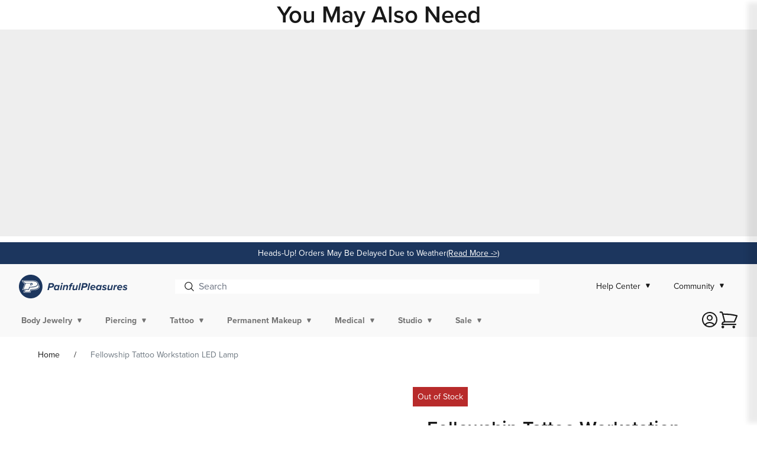

--- FILE ---
content_type: text/html; charset=utf-8
request_url: https://www.painfulpleasures.com/products/fellowship-tattoo-workstation-led-lamp
body_size: 83133
content:
<!doctype html>
<html class="no-js" lang="en">
  <head>
    
<link rel="preconnect" href="https://use.typekit.net" crossorigin>
<link rel="preconnect" href="https://p.typekit.net" crossorigin>
<link rel="preload" as="style" href="https://use.typekit.net/xsb7gde.css">
<link rel="stylesheet" href="https://use.typekit.net/xsb7gde.css">


    
<script companyid="7226" src="https://c.evidon.com/dg/dg.js" defer></script>


<!-- START evidon script repair -->
<script type="text/javascript">
  (function (id) {
    function append(scriptid, url, async) {
      var d = document,
        sn = 'script',
        f = d.getElementsByTagName(sn)[0];
      if (!f) f = d.head;
      var s = d.createElement(sn);
      s.async = async;
      s.id = scriptid;
      s.src = url;
      s.charset = 'utf-8';
      f.parentNode.insertBefore(s, f);
    }

    function is2parttld(value) {
      var tldindicators = ['co', 'com', 'info', 'web', 'info', 'gov', 'edu', 'biz', 'net', 'org'];
      var countryindicators = [
        'uk',
        'us',
        'fr',
        'es',
        'de',
        'at',
        'au',
        'ae',
        'be',
        'br',
        'ca',
        'ch',
        'cn',
        'co',
        'cz',
        'dk',
        'eg',
        'eu',
        'fi',
        'gb',
        'gr',
        'hk',
        'hr',
        'hu',
        'ie',
        'in',
        'jp',
        'mx',
        'nl',
        'no',
        'nz',
        'pl',
        'ro',
        'ru',
        'se',
      ];
      return tldindicators.indexOf(value) !== -1 || countryindicators.indexOf(value) !== -1;
    }

    function getRootDomain() {
      var parts = window.location.hostname.split('.');
      if (parts.length === 2) rootDomain = parts[0];
      else if (parts.length > 2) {
        // see if the next to last value is a common tld
        var part = parts[parts.length - 2];
        if (is2parttld(part)) {
          rootDomain = parts[parts.length - 3]; // go back one more
        } else {
          rootDomain = part;
        }
      }

      return rootDomain;
    }

    window.evidon = {};
    window.evidon.id = id;
    window.evidon.test = false; // set to true for non-production testing.
    //window.evidon.userid = '';

    var cdn = '//c.evidon.com/',
      rootDomain = getRootDomain(),
      noticecdn = cdn + 'sitenotice/';
    append('evidon-notice', noticecdn + 'evidon-sitenotice-tag.js', false);
    append('evidon-location', cdn + 'geo/country.js', true);
    append('evidon-themes', noticecdn + id + '/snthemes.js', true);
    if (rootDomain)
      append(
        'evidon-settings',
        noticecdn + id + '/' + rootDomain + (window.evidon.test ? '/test' : '') + '/settings.js',
        true
      );

    window.evidon.priorConsentCallback = function (categories, vendors, cookies) {
      // add the tags which need to wait for prior consent
      // here.  This should be all your advertising tags and
      // probably most of your social and tracking tags.
    };

    window.evidon.closeCallback = function () {
      // this is executed if the user closed a UI element without either Accepting (providing consent)
      // or Declining (declining to provide consent).
    };

    window.evidon.consentWithdrawnCallback = function () {
      // this is exeucted if the user withdraws consent and elects to
      // no longer allow technologies to run on the site.
    };

    window.evidon.consentDeclinedCallback = function () {
      // this is executed if the user explicitly declines giving consent by
      // using a Decline button
    };
  })(7226);
</script>

<!-- END evidon script repair -->

    


    <!-- Google Tag Manager -->
    

    

    <script type="text/javascript">
      (function (w, d, s, l, i) {
        w[l] = w[l] || [];
        w[l].push({ 'gtm.start': new Date().getTime(), event: 'gtm.js' });
        var f = d.getElementsByTagName(s)[0],
          j = d.createElement(s),
          dl = l != 'dataLayer' ? '&l=' + l : '';
        j.async = true;
        j.src = 'https://www.googletagmanager.com/gtm.js?id=' + i + dl;
        f.parentNode.insertBefore(j, f);
      })(window, document, 'script', 'dataLayer', 'GTM-NFZ9JPG');
    </script>

    <!-- End Google Tag Manager -->

    
    <script type="text/javascript">
      (function e() {
        var e = document.createElement('script');
        (e.type = 'text/javascript'),
          (e.async = true),
          (e.src = '//staticw2.yotpo.com/CuhSjFyVOhIPSdzYZ4LKCLbkeSeBD7xOY8yHBeqL/widget.js');
        var t = document.getElementsByTagName('script')[0];
        t.parentNode.insertBefore(e, t);
      })();
    </script>
    <meta charset="utf-8">
    <meta http-equiv="X-UA-Compatible" content="IE=edge">
    <meta name="viewport" content="width=device-width,initial-scale=1">
    <meta name="robots" content="INDEX,FOLLOW">
    <meta name="theme-color" content="">
    <link rel="canonical" href="https://www.painfulpleasures.com/products/fellowship-tattoo-workstation-led-lamp">
    <meta name="google-site-verification" content="v-ZmHOoOJKELKhAne8E06cg-tQ6AnfX6icI8yjH5040">


<script>
  window.__webpack_public_path__ = '//www.painfulpleasures.com/cdn/shop/t/579/assets/';
</script>
<link href="//www.painfulpleasures.com/cdn/shop/t/579/assets/vendors.bundle.d52e7.css?v=115981119425173057931768423468" rel="stylesheet"><link rel="prefetch" href="//www.painfulpleasures.com/cdn/shop/t/579/assets/layout.password.bundle.371c0.css?v=166948029217665328461768423468" as="style"><link href="//www.painfulpleasures.com/cdn/shop/t/579/assets/layout.theme.bundle.2c6aa.css?v=55418436329357701131769639601" rel="stylesheet">
<style data-shopify>
.color-swatch--ab { background-color: transparent; background-image: url(//www.painfulpleasures.com/cdn/shop/files/AB_Swatch.png?v=1740167958&width=38); }
.color-swatch--agave { background-color: #abffca; }
.color-swatch--aluminum { background-color: #acacac; }
.color-swatch--aluminum-black { background-color: #4b4b4b; }
.color-swatch--amber-purple { background-color: #ff9a55; }
.color-swatch--aqua { background-color: #00ffff; }
.color-swatch--aqua-orange { background-color: #ff7d25; }
.color-swatch--army-green { background-color: #00891b; }
.color-swatch--aurora { background-color: #00bcbc; }
.color-swatch--biodegradable-wheat-straw { background-color: #ecdfdf; }
.color-swatch--black { background-color: #000000; }
.color-swatch--black-black { background-color: #000000; }
.color-swatch--black-blue { background-color: transparent; background-image: url(//www.painfulpleasures.com/cdn/shop/files/Untitled_design_7_14f15698-9e3f-46f6-9150-5121772232e1.png?v=1744228751&width=38); }
.color-swatch--black-brown { background-color: transparent; background-image: url(//www.painfulpleasures.com/cdn/shop/files/Untitled_design_31.png?v=1744295308&width=38); }
.color-swatch--black-diamond-color { background-color: #000000; }
.color-swatch--black-grey { background-color: transparent; background-image: url(//www.painfulpleasures.com/cdn/shop/files/Untitled_design_29.png?v=1744294965&width=38); }
.color-swatch--black-heather { background-color: #000000; }
.color-swatch--black-honey { background-color: #000000; }
.color-swatch--black-honey-hive { background-color: #000000; }
.color-swatch--black-ops { background-color: #000000; }
.color-swatch--black-pink { background-color: transparent; background-image: url(//www.painfulpleasures.com/cdn/shop/files/Untitled_design_5_103c18bd-00c2-4c29-b0d3-d0ffe9ece9fd.png?v=1744228317&width=38); }
.color-swatch--black-silver { background-color: transparent; background-image: url(//www.painfulpleasures.com/cdn/shop/files/Untitled_design_8_0fc7170c-3b6d-4831-b271-60366ba862c8.png?v=1744228808&width=38); }
.color-swatch--black-white { background-color: transparent; background-image: url(//www.painfulpleasures.com/cdn/shop/files/Untitled_design_9.png?v=1744228890&width=38); }
.color-swatch--black-white { background-color: transparent; background-image: url(//www.painfulpleasures.com/cdn/shop/files/Untitled_design_9.png?v=1744228890&width=38); }
.color-swatch--black-widow { background-color: #000000; }
.color-swatch--black-yellow { background-color: transparent; background-image: url(//www.painfulpleasures.com/cdn/shop/files/Untitled_design_4_973bb798-4d8c-473f-a6b8-d85110fdd747.png?v=1744227967&width=38); }
.color-swatch--blade { background-color: #b1b1b1; }
.color-swatch--blast-brass { background-color: #dcaa89; }
.color-swatch--blazing-gold { background-color: #ffc200; }
.color-swatch--blood-berry { background-color: #741d1d; }
.color-swatch--blue { background-color: #0000ff; }
.color-swatch--blue-gradient { background-color: transparent; background-image: url(//www.painfulpleasures.com/cdn/shop/files/Untitled_design_10.png?v=1744229075&width=38); }
.color-swatch--blue-sky { background-color: #79abed; }
.color-swatch--blue-yellow { background-color: transparent; background-image: url(//www.painfulpleasures.com/cdn/shop/files/Untitled_design_18.png?v=1744229822&width=38); }
.color-swatch--blue-yellow-purple { background-color: transparent; background-image: url(//www.painfulpleasures.com/cdn/shop/files/Untitled_design_19.png?v=1744229904&width=38); }
.color-swatch--blue-zircon-color { background-color: #00baff; }
.color-swatch--blueberry-milk { background-color: #00d6cc; }
.color-swatch--blurple { background-color: #7400de; }
.color-swatch--blurple-pink { background-color: transparent; background-image: url(//www.painfulpleasures.com/cdn/shop/files/Untitled_design_20.png?v=1744230108&width=38); }
.color-swatch--blurple-purple { background-color: #7400de; }
.color-swatch--bombus-blue { background-color: #687190; }
.color-swatch--bottle { background-color: #358e3e; }
.color-swatch--brass { background-color: #c7b862; }
.color-swatch--bright-orange { background-color: #ff6700; }
.color-swatch--bright-yellow { background-color: #ffe500; }
.color-swatch--bronze { background-color: #cc883a; }
.color-swatch--brown { background-color: #9c6200; }
.color-swatch--bubblegum { background-color: #fd00c1; }
.color-swatch--bubblegum-pink { background-color: #ff00e4; }
.color-swatch--bubblegum-with-arctic-ice { background-color: transparent; background-image: url(//www.painfulpleasures.com/cdn/shop/files/Untitled_design_12.png?v=1744229314&width=38); }
.color-swatch--bubblegum-with-stealth { background-color: transparent; background-image: url(//www.painfulpleasures.com/cdn/shop/files/Untitled_design_5_faa0ff9c-6b35-4027-943c-4298afb20cde.png?v=1744228255&width=38); }
.color-swatch--camo { background-color: #006814; }
.color-swatch--camo-green { background-color: #037400; }
.color-swatch--camo-grey { background-color: #7e7e7e; }
.color-swatch--capri-blue { background-color: #00b6de; }
.color-swatch--carnelian-agate { background-color: #e23939; }
.color-swatch--cerulean-jelly { background-color: #4dd9df; }
.color-swatch--champagne { background-color: #eae986; }
.color-swatch--champagne-gold { background-color: #dfd646; }
.color-swatch--charcoal { background-color: #000000; background-image: url(//www.painfulpleasures.com/cdn/shop/files/charcoal.png?v=1737429309&width=38); }
.color-swatch--chevelle { background-color: #a20505; }
.color-swatch--chromium { background-color: transparent; background-image: url(//www.painfulpleasures.com/cdn/shop/files/Untitled_design_34.png?v=1744295844&width=38); }
.color-swatch--citrine { background-color: #e4ad00; }
.color-swatch--clear { background-color: #dfdfdf; }
.color-swatch--cobalt { background-color: #0018e9; }
.color-swatch--complete-carbon { background-color: #191919; }
.color-swatch--copper { background-color: #c97b0e; }
.color-swatch--cosmic-candy { background-color: transparent; background-image: url(//www.painfulpleasures.com/cdn/shop/files/Untitled_design_32.png?v=1744295432&width=38); }
.color-swatch--cosmic-storm { background-color: #5d00ef; }
.color-swatch--crazy-lime { background-color: #85ff00; }
.color-swatch--crossfire-edition { background-color: #c2c2c2; }
.color-swatch--crystal { background-color: #ffffff; }
.color-swatch--crystal-light-blue { background-color: transparent; background-image: url(//www.painfulpleasures.com/cdn/shop/files/Untitled_design_26.png?v=1744231879&width=38); }
.color-swatch--crystal-pink { background-color: #ffb8fb; }
.color-swatch--crystal-pink { background-color: transparent; background-image: url(//www.painfulpleasures.com/cdn/shop/files/Untitled_design_27.png?v=1744232256&width=38); }
.color-swatch--cyanide-cyan { background-color: #00c8e7; }
.color-swatch--cyclamen-opal-purple { background-color: #c100f4; }
.color-swatch--dark { background-color: #693e3e; }
.color-swatch--dark-blue { background-color: #00008b; }
.color-swatch--dark-green { background-color: #006400; }
.color-swatch--dark-grey { background-color: #666666; }
.color-swatch--dark-purple { background-color: #6d00a6; }
.color-swatch--dark-red { background-color: #8b0000; }
.color-swatch--dark-skin-tone { background-color: #6e5748; }
.color-swatch--deception { background-color: #632556; }
.color-swatch--deep-purple { background-color: #6c00b1; }
.color-swatch--demonic-blue { background-color: #0097dc; }
.color-swatch--denim { background-color: #2572bc; }
.color-swatch--desert-bee { background-color: #ff8e42; }
.color-swatch--devil-blue { background-color: #0077ea; }
.color-swatch--devilish-red { background-color: #ff3838; }
.color-swatch--diamond-color { background-color: #d9fffc; }
.color-swatch--diva-pink { background-color: #e7005d; }
.color-swatch--dream-blue-pearl-blue { background-color: #0098ff; }
.color-swatch--eco { background-color: #e4dddd; }
.color-swatch--ecto-green { background-color: #00d716; }
.color-swatch--emerald-color { background-color: #08b312; }
.color-swatch--evil-black { background-color: #000000; }
.color-swatch--fitzpatrick-skin-tone-2 { background-color: #ecd3aa; }
.color-swatch--fitzpatrick-tone-2 { background-color: #ecd3aa; }
.color-swatch--fitzpatrick-tone-3 { background-color: #c7b183; }
.color-swatch--fitzpatrick-tone-4 { background-color: #af9663; }
.color-swatch--fitzpatrick-tone-5 { background-color: #7e6440; }
.color-swatch--flesh-tone { background-color: #dfcc9a; }
.color-swatch--ghost-white { background-color: #ffffff; }
.color-swatch--glass { background-color: #d1d1d1; }
.color-swatch--gold { background-color: #edca00; }
.color-swatch--gold-color { background-color: #e9b100; }
.color-swatch--gold-stealth { background-color: transparent; background-image: url(//www.painfulpleasures.com/cdn/shop/files/Untitled_design_4_973bb798-4d8c-473f-a6b8-d85110fdd747.png?v=1744227967&width=38); }
.color-swatch--gold-with-stealth { background-color: transparent; background-image: url(//www.painfulpleasures.com/cdn/shop/files/Untitled_design_4_973bb798-4d8c-473f-a6b8-d85110fdd747.png?v=1744227967&width=38); }
.color-swatch--grape { background-color: #a700ff; }
.color-swatch--gray { background-color: #a3a3a3; }
.color-swatch--gray-brown { background-color: transparent; background-image: url(//www.painfulpleasures.com/cdn/shop/files/Untitled_design_30.png?v=1744295015&width=38); }
.color-swatch--gray-color { background-color: #a3a3a3; }
.color-swatch--green { background-color: #008000; }
.color-swatch--grey { background-color: #a3a3a3; }
.color-swatch--gun-metal { background-color: #a3a3a3; }
.color-swatch--gun-metal-grey { background-color: #a3a3a3; }
.color-swatch--gunmetal { background-color: #a3a3a3; }
.color-swatch--gunmetal-grey { background-color: #a3a3a3; }
.color-swatch--gunmetal-with-arctic-ice { background-color: transparent; background-image: url(//www.painfulpleasures.com/cdn/shop/files/Untitled_design_11.png?v=1744229263&width=38); }
.color-swatch--honey { background-color: #f1a525; }
.color-swatch--hot-pink { background-color: #ff00c2; }
.color-swatch--ice-blue { background-color: #8dd2d9; }
.color-swatch--indigo { background-color: #4a00d7; }
.color-swatch--inox { background-color: #ffd978; }
.color-swatch--jade { background-color: #009f0a; }
.color-swatch--kawaii-blue { background-color: #00f4e9; }
.color-swatch--kawaii-pink { background-color: #ff48fc; }
.color-swatch--kawasaki-green { background-color: #40b917; }
.color-swatch--lake-blue-teal { background-color: #00dcc8; }
.color-swatch--lavender-mochi { background-color: #cf9aff; }
.color-swatch--light { background-color: #e2c8b7; }
.color-swatch--light-blue { background-color: #add8e6; }
.color-swatch--light-blue { background-color: #03dfdf; }
.color-swatch--light-blue-dark-blue { background-color: transparent; background-image: url(//www.painfulpleasures.com/cdn/shop/files/Untitled_design_21.png?v=1744231573&width=38); }
.color-swatch--light-green { background-color: #90ee90; }
.color-swatch--light-grey { background-color: #d1d1d1; }
.color-swatch--light-purple { background-color: #d28bff; }
.color-swatch--light-red { background-color: #ff6767; }
.color-swatch--light-rose { background-color: #ffc0f0; }
.color-swatch--light-skin-tone { background-color: #d9cfb2; }
.color-swatch--lime { background-color: #a5ff87; }
.color-swatch--lime-green { background-color: #9effb1; }
.color-swatch--limited-edition-blackout { background-color: #000000; }
.color-swatch--limited-edition-polished-brass { background-color: #dca92a; }
.color-swatch--limited-edition-turquoise { background-color: #50efc4; }
.color-swatch--liquid-gold { background-color: #d49a06; }
.color-swatch--maroon { background-color: #8e0000; }
.color-swatch--matcha-latte { background-color: #22a400; }
.color-swatch--matte-black { background-color: #3d3d3d; }
.color-swatch--matte-black-with-glossy-gray-ring { background-color: transparent; background-image: url(//www.painfulpleasures.com/cdn/shop/files/Untitled_design_13.png?v=1744229508&width=38); }
.color-swatch--matte-black-with-glossy-red-ring { background-color: transparent; background-image: url(//www.painfulpleasures.com/cdn/shop/files/Untitled_design_14.png?v=1744229577&width=38); }
.color-swatch--matte-blue { background-color: #5168c9; }
.color-swatch--matte-gold { background-color: #dcd123; }
.color-swatch--matte-gray { background-color: #898989; }
.color-swatch--matte-grey { background-color: #acacac; }
.color-swatch--matte-pink { background-color: #e64ae3; }
.color-swatch--matte-red-with-glossy-black-ring { background-color: transparent; background-image: url(//www.painfulpleasures.com/cdn/shop/files/Untitled_design_15.png?v=1744229612&width=38); }
.color-swatch--matte-silver { background-color: #c1c1c1; }
.color-swatch--medium-skin-tone { background-color: #c4b07f; }
.color-swatch--microbeau-blue { background-color: #57bfe6; }
.color-swatch--midnight { background-color: #df6bbe; }
.color-swatch--mint { background-color: #a5f9c1; }
.color-swatch--mocha { background-color: #8e7447; }
.color-swatch--natural { background-color: #e6ddc7; }
.color-swatch--natural-queen-hive-white { background-color: #ffffff; }
.color-swatch--neon-green { background-color: #1fff2c; }
.color-swatch--neon-orange { background-color: #ff7b22; }
.color-swatch--nevermore-purple { background-color: #a243f9; }
.color-swatch--nuclear-green { background-color: #61a362; }
.color-swatch--ocean { background-color: #4e63b7; }
.color-swatch--ocean-blue { background-color: #4a5eb3; }
.color-swatch--oil-slick { background-color: transparent; background-image: url(//www.painfulpleasures.com/cdn/shop/files/Untitled_design_16.png?v=1744229722&width=38); }
.color-swatch--olive { background-color: #4b834b; }
.color-swatch--olive-green { background-color: #4b834b; }
.color-swatch--opaque-grey-dark { background-color: #494747; }
.color-swatch--opaque-grey-extra-light { background-color: #c9c5c5; }
.color-swatch--opaque-grey-light { background-color: #808080; }
.color-swatch--opaque-grey-medium { background-color: #646363; }
.color-swatch--orange { background-color: #ffa500; }
.color-swatch--palace-green-opal { background-color: #66bc72; }
.color-swatch--peach { background-color: #fce1c2; }
.color-swatch--pink { background-color: #ff00c2; }
.color-swatch--pink-icon { background-color: #ff98f9; }
.color-swatch--pink-leopard-print { background-color: transparent; background-image: url(//www.painfulpleasures.com/cdn/shop/files/Untitled_design_5_103c18bd-00c2-4c29-b0d3-d0ffe9ece9fd.png?v=1744228317&width=38); }
.color-swatch--polished-black { background-color: #000000; }
.color-swatch--purple { background-color: #800080; }
.color-swatch--purple-dark-blue { background-color: transparent; background-image: url(//www.painfulpleasures.com/cdn/shop/files/Untitled_design_22.png?v=1744231605&width=38); }
.color-swatch--purple-dark-purple { background-color: transparent; background-image: url(//www.painfulpleasures.com/cdn/shop/files/Untitled_design_28.png?v=1744294911&width=38); }
.color-swatch--purple-rain { background-color: #c848ff; }
.color-swatch--quartz-crystal { background-color: #ececec; }
.color-swatch--rainbow { background-color: transparent; background-image: url(//www.painfulpleasures.com/cdn/shop/files/Untitled_design_17.png?v=1744229765&width=38); }
.color-swatch--rainbow-stripe { background-color: transparent; background-image: url(//www.painfulpleasures.com/cdn/shop/files/Untitled_design_17.png?v=1744229765&width=38); }
.color-swatch--raven { background-color: #000000; }
.color-swatch--raw-white { background-color: #ffffff; }
.color-swatch--red { background-color: #ff0000; }
.color-swatch--ritual-red { background-color: #d60000; }
.color-swatch--rose { background-color: #ffaeec; }
.color-swatch--rose-gold { background-color: #f1aee7; }
.color-swatch--rose-gold-color { background-color: #ffadf6; }
.color-swatch--rose-quartz { background-color: transparent; background-image: url(//www.painfulpleasures.com/cdn/shop/files/Untitled_design_33.png?v=1744295617&width=38); }
.color-swatch--royal-blue { background-color: #005bd3; }
.color-swatch--ruby { background-color: #ea3434; }
.color-swatch--sakura-petal { background-color: #ffd1fc; }
.color-swatch--satin-black { background-color: #202020; }
.color-swatch--seafoam { background-color: #60be98; }
.color-swatch--seductive-pink { background-color: #ff01d9; }
.color-swatch--shadow-camo { background-color: transparent; background-image: url(//www.painfulpleasures.com/cdn/shop/files/Screenshot_2025-04-10_103556.png?v=1744295779&width=38); }
.color-swatch--silver { background-color: #dadada; }
.color-swatch--silver-supreme { background-color: #dedede; }
.color-swatch--sky-blue { background-color: #7eeaef; }
.color-swatch--slime-green { background-color: #6dbf76; }
.color-swatch--smoke { background-color: #767676; }
.color-swatch--smoke-grey { background-color: #767676; }
.color-swatch--smoky-quartz { background-color: #767676; }
.color-swatch--soldier-bee-grey { background-color: #7b7b7b; }
.color-swatch--special-edition-black-ops { background-color: #000000; }
.color-swatch--special-edition-bubblegum { background-color: #ff00e4; }
.color-swatch--special-edition-painfulpleasures-blue { background-color: #4a75be; }
.color-swatch--standard-grey { background-color: #868686; }
.color-swatch--stealth { background-color: #000000; }
.color-swatch--stealth-tiger { background-color: #292929; }
.color-swatch--stealth-with-bubblegum { background-color: transparent; background-image: url(//www.painfulpleasures.com/cdn/shop/files/Untitled_design_6_26cef956-df72-4c2e-b58e-269224c6b3f6.png?v=1744228323&width=38); }
.color-swatch--steel { background-color: #c1c1c1; }
.color-swatch--sunset { background-color: #ffa5b5; }
.color-swatch--sunstone { background-color: #ffe5e5; }
.color-swatch--tan-leopard-print { background-color: transparent; background-image: url(//www.painfulpleasures.com/cdn/shop/files/Untitled_design_25.png?v=1744231785&width=38); }
.color-swatch--tan-with-green { background-color: transparent; background-image: url(//www.painfulpleasures.com/cdn/shop/files/Untitled_design_24.png?v=1744231709&width=38); }
.color-swatch--tangerine { background-color: #f49656; }
.color-swatch--tanzanite-color { background-color: #844af4; }
.color-swatch--teal { background-color: #76ede8; }
.color-swatch--topaz-color { background-color: #e9b061; }
.color-swatch--toxic-green { background-color: #28de10; }
.color-swatch--troopa { background-color: #f4f4f4; }
.color-swatch--urban-camo { background-color: #c7c7c7; }
.color-swatch--violet { background-color: #b154e2; }
.color-swatch--water { background-color: #4a99be; }
.color-swatch--white { background-color: #ffffff; }
.color-swatch--white-gold { background-color: #dedede; }
.color-swatch--white-opal-color { background-color: #efefef; }
.color-swatch--wild-flower-pink { background-color: #c65c5e; }
.color-swatch--yellow { background-color: #ffff00; }
.color-swatch--yellow-blue { background-color: transparent; background-image: url(//www.painfulpleasures.com/cdn/shop/files/Untitled_design_18.png?v=1744229822&width=38); }
.color-swatch--yellow-dark-blue { background-color: transparent; background-image: url(//www.painfulpleasures.com/cdn/shop/files/Untitled_design_23.png?v=1744231651&width=38); }
.color-swatch--yellow-gold { background-color: #ffeb3d; }
</style><link rel="icon" type="image/png" href="//www.painfulpleasures.com/cdn/shop/files/PP_Circle_LightBlue_1.png?crop=center&height=32&v=1694098327&width=32"><title>
      
        

          Tattoo Workstation LED Lamp - Fellowship | PainfulPleasures
        
      
    </title>

    
      <meta name="description" content="Customizable illumination is key for focus and creativity. This LED Tattoo Lamp by Fellowship gives you what you need for a focused, well-lit setup. Shop now.">
    

    

<meta property="og:site_name" content="Painful Pleasures">
<meta property="og:url" content="https://www.painfulpleasures.com/products/fellowship-tattoo-workstation-led-lamp">
<meta property="og:title" content="Tattoo Workstation LED Lamp - Fellowship | PainfulPleasures">
<meta property="og:type" content="product">
<meta property="og:description" content="Customizable illumination is key for focus and creativity. This LED Tattoo Lamp by Fellowship gives you what you need for a focused, well-lit setup. Shop now."><meta property="og:image" content="http://www.painfulpleasures.com/cdn/shop/products/lamp_3.jpg?v=1748898587">
  <meta property="og:image:secure_url" content="https://www.painfulpleasures.com/cdn/shop/products/lamp_3.jpg?v=1748898587">
  <meta property="og:image:width" content="1000">
  <meta property="og:image:height" content="1000"><meta property="og:price:amount" content="55.00">
  <meta property="og:price:currency" content="USD"><meta name="twitter:card" content="summary_large_image">
<meta name="twitter:title" content="Tattoo Workstation LED Lamp - Fellowship | PainfulPleasures">
<meta name="twitter:description" content="Customizable illumination is key for focus and creativity. This LED Tattoo Lamp by Fellowship gives you what you need for a focused, well-lit setup. Shop now.">


    <script>window.performance && window.performance.mark && window.performance.mark('shopify.content_for_header.start');</script><meta id="shopify-digital-wallet" name="shopify-digital-wallet" content="/56603181110/digital_wallets/dialog">
<meta name="shopify-checkout-api-token" content="cdcd48fc580b5fe3b12aaf5f24dd27d9">
<meta id="in-context-paypal-metadata" data-shop-id="56603181110" data-venmo-supported="true" data-environment="production" data-locale="en_US" data-paypal-v4="true" data-currency="USD">
<link rel="alternate" type="application/json+oembed" href="https://www.painfulpleasures.com/products/fellowship-tattoo-workstation-led-lamp.oembed">
<script async="async" src="/checkouts/internal/preloads.js?locale=en-US"></script>
<script id="apple-pay-shop-capabilities" type="application/json">{"shopId":56603181110,"countryCode":"US","currencyCode":"USD","merchantCapabilities":["supports3DS"],"merchantId":"gid:\/\/shopify\/Shop\/56603181110","merchantName":"Painful Pleasures","requiredBillingContactFields":["postalAddress","email","phone"],"requiredShippingContactFields":["postalAddress","email","phone"],"shippingType":"shipping","supportedNetworks":["visa","masterCard","amex","discover","jcb"],"total":{"type":"pending","label":"Painful Pleasures","amount":"1.00"},"shopifyPaymentsEnabled":false,"supportsSubscriptions":false}</script>
<script id="shopify-features" type="application/json">{"accessToken":"cdcd48fc580b5fe3b12aaf5f24dd27d9","betas":["rich-media-storefront-analytics"],"domain":"www.painfulpleasures.com","predictiveSearch":true,"shopId":56603181110,"locale":"en"}</script>
<script>var Shopify = Shopify || {};
Shopify.shop = "baa-painful-pleasures.myshopify.com";
Shopify.locale = "en";
Shopify.currency = {"active":"USD","rate":"1.0"};
Shopify.country = "US";
Shopify.theme = {"name":"[Diff] PPL 1.3.0 - UAT","id":148257570870,"schema_name":"Painful Pleasures","schema_version":"1.3.0","theme_store_id":null,"role":"main"};
Shopify.theme.handle = "null";
Shopify.theme.style = {"id":null,"handle":null};
Shopify.cdnHost = "www.painfulpleasures.com/cdn";
Shopify.routes = Shopify.routes || {};
Shopify.routes.root = "/";</script>
<script type="module">!function(o){(o.Shopify=o.Shopify||{}).modules=!0}(window);</script>
<script>!function(o){function n(){var o=[];function n(){o.push(Array.prototype.slice.apply(arguments))}return n.q=o,n}var t=o.Shopify=o.Shopify||{};t.loadFeatures=n(),t.autoloadFeatures=n()}(window);</script>
<script id="shop-js-analytics" type="application/json">{"pageType":"product"}</script>
<script defer="defer" async type="module" src="//www.painfulpleasures.com/cdn/shopifycloud/shop-js/modules/v2/client.init-shop-cart-sync_BN7fPSNr.en.esm.js"></script>
<script defer="defer" async type="module" src="//www.painfulpleasures.com/cdn/shopifycloud/shop-js/modules/v2/chunk.common_Cbph3Kss.esm.js"></script>
<script defer="defer" async type="module" src="//www.painfulpleasures.com/cdn/shopifycloud/shop-js/modules/v2/chunk.modal_DKumMAJ1.esm.js"></script>
<script type="module">
  await import("//www.painfulpleasures.com/cdn/shopifycloud/shop-js/modules/v2/client.init-shop-cart-sync_BN7fPSNr.en.esm.js");
await import("//www.painfulpleasures.com/cdn/shopifycloud/shop-js/modules/v2/chunk.common_Cbph3Kss.esm.js");
await import("//www.painfulpleasures.com/cdn/shopifycloud/shop-js/modules/v2/chunk.modal_DKumMAJ1.esm.js");

  window.Shopify.SignInWithShop?.initShopCartSync?.({"fedCMEnabled":true,"windoidEnabled":true});

</script>
<script>(function() {
  var isLoaded = false;
  function asyncLoad() {
    if (isLoaded) return;
    isLoaded = true;
    var urls = ["https:\/\/cdn-scripts.signifyd.com\/shopify\/script-tag.js?shop=baa-painful-pleasures.myshopify.com","https:\/\/static.klaviyo.com\/onsite\/js\/klaviyo.js?company_id=R3EbAY\u0026shop=baa-painful-pleasures.myshopify.com","https:\/\/cdn.attn.tv\/painfulpleasures\/dtag.js?shop=baa-painful-pleasures.myshopify.com"];
    for (var i = 0; i < urls.length; i++) {
      var s = document.createElement('script');
      s.type = 'text/javascript';
      s.async = true;
      s.src = urls[i];
      var x = document.getElementsByTagName('script')[0];
      x.parentNode.insertBefore(s, x);
    }
  };
  if(window.attachEvent) {
    window.attachEvent('onload', asyncLoad);
  } else {
    window.addEventListener('load', asyncLoad, false);
  }
})();</script>
<script id="__st">var __st={"a":56603181110,"offset":-18000,"reqid":"91b3111e-15d9-46b7-be47-992bdd578132-1769906752","pageurl":"www.painfulpleasures.com\/products\/fellowship-tattoo-workstation-led-lamp","u":"b80a8aca2168","p":"product","rtyp":"product","rid":6915024650294};</script>
<script>window.ShopifyPaypalV4VisibilityTracking = true;</script>
<script id="captcha-bootstrap">!function(){'use strict';const t='contact',e='account',n='new_comment',o=[[t,t],['blogs',n],['comments',n],[t,'customer']],c=[[e,'customer_login'],[e,'guest_login'],[e,'recover_customer_password'],[e,'create_customer']],r=t=>t.map((([t,e])=>`form[action*='/${t}']:not([data-nocaptcha='true']) input[name='form_type'][value='${e}']`)).join(','),a=t=>()=>t?[...document.querySelectorAll(t)].map((t=>t.form)):[];function s(){const t=[...o],e=r(t);return a(e)}const i='password',u='form_key',d=['recaptcha-v3-token','g-recaptcha-response','h-captcha-response',i],f=()=>{try{return window.sessionStorage}catch{return}},m='__shopify_v',_=t=>t.elements[u];function p(t,e,n=!1){try{const o=window.sessionStorage,c=JSON.parse(o.getItem(e)),{data:r}=function(t){const{data:e,action:n}=t;return t[m]||n?{data:e,action:n}:{data:t,action:n}}(c);for(const[e,n]of Object.entries(r))t.elements[e]&&(t.elements[e].value=n);n&&o.removeItem(e)}catch(o){console.error('form repopulation failed',{error:o})}}const l='form_type',E='cptcha';function T(t){t.dataset[E]=!0}const w=window,h=w.document,L='Shopify',v='ce_forms',y='captcha';let A=!1;((t,e)=>{const n=(g='f06e6c50-85a8-45c8-87d0-21a2b65856fe',I='https://cdn.shopify.com/shopifycloud/storefront-forms-hcaptcha/ce_storefront_forms_captcha_hcaptcha.v1.5.2.iife.js',D={infoText:'Protected by hCaptcha',privacyText:'Privacy',termsText:'Terms'},(t,e,n)=>{const o=w[L][v],c=o.bindForm;if(c)return c(t,g,e,D).then(n);var r;o.q.push([[t,g,e,D],n]),r=I,A||(h.body.append(Object.assign(h.createElement('script'),{id:'captcha-provider',async:!0,src:r})),A=!0)});var g,I,D;w[L]=w[L]||{},w[L][v]=w[L][v]||{},w[L][v].q=[],w[L][y]=w[L][y]||{},w[L][y].protect=function(t,e){n(t,void 0,e),T(t)},Object.freeze(w[L][y]),function(t,e,n,w,h,L){const[v,y,A,g]=function(t,e,n){const i=e?o:[],u=t?c:[],d=[...i,...u],f=r(d),m=r(i),_=r(d.filter((([t,e])=>n.includes(e))));return[a(f),a(m),a(_),s()]}(w,h,L),I=t=>{const e=t.target;return e instanceof HTMLFormElement?e:e&&e.form},D=t=>v().includes(t);t.addEventListener('submit',(t=>{const e=I(t);if(!e)return;const n=D(e)&&!e.dataset.hcaptchaBound&&!e.dataset.recaptchaBound,o=_(e),c=g().includes(e)&&(!o||!o.value);(n||c)&&t.preventDefault(),c&&!n&&(function(t){try{if(!f())return;!function(t){const e=f();if(!e)return;const n=_(t);if(!n)return;const o=n.value;o&&e.removeItem(o)}(t);const e=Array.from(Array(32),(()=>Math.random().toString(36)[2])).join('');!function(t,e){_(t)||t.append(Object.assign(document.createElement('input'),{type:'hidden',name:u})),t.elements[u].value=e}(t,e),function(t,e){const n=f();if(!n)return;const o=[...t.querySelectorAll(`input[type='${i}']`)].map((({name:t})=>t)),c=[...d,...o],r={};for(const[a,s]of new FormData(t).entries())c.includes(a)||(r[a]=s);n.setItem(e,JSON.stringify({[m]:1,action:t.action,data:r}))}(t,e)}catch(e){console.error('failed to persist form',e)}}(e),e.submit())}));const S=(t,e)=>{t&&!t.dataset[E]&&(n(t,e.some((e=>e===t))),T(t))};for(const o of['focusin','change'])t.addEventListener(o,(t=>{const e=I(t);D(e)&&S(e,y())}));const B=e.get('form_key'),M=e.get(l),P=B&&M;t.addEventListener('DOMContentLoaded',(()=>{const t=y();if(P)for(const e of t)e.elements[l].value===M&&p(e,B);[...new Set([...A(),...v().filter((t=>'true'===t.dataset.shopifyCaptcha))])].forEach((e=>S(e,t)))}))}(h,new URLSearchParams(w.location.search),n,t,e,['guest_login'])})(!0,!0)}();</script>
<script integrity="sha256-4kQ18oKyAcykRKYeNunJcIwy7WH5gtpwJnB7kiuLZ1E=" data-source-attribution="shopify.loadfeatures" defer="defer" src="//www.painfulpleasures.com/cdn/shopifycloud/storefront/assets/storefront/load_feature-a0a9edcb.js" crossorigin="anonymous"></script>
<script data-source-attribution="shopify.dynamic_checkout.dynamic.init">var Shopify=Shopify||{};Shopify.PaymentButton=Shopify.PaymentButton||{isStorefrontPortableWallets:!0,init:function(){window.Shopify.PaymentButton.init=function(){};var t=document.createElement("script");t.src="https://www.painfulpleasures.com/cdn/shopifycloud/portable-wallets/latest/portable-wallets.en.js",t.type="module",document.head.appendChild(t)}};
</script>
<script data-source-attribution="shopify.dynamic_checkout.buyer_consent">
  function portableWalletsHideBuyerConsent(e){var t=document.getElementById("shopify-buyer-consent"),n=document.getElementById("shopify-subscription-policy-button");t&&n&&(t.classList.add("hidden"),t.setAttribute("aria-hidden","true"),n.removeEventListener("click",e))}function portableWalletsShowBuyerConsent(e){var t=document.getElementById("shopify-buyer-consent"),n=document.getElementById("shopify-subscription-policy-button");t&&n&&(t.classList.remove("hidden"),t.removeAttribute("aria-hidden"),n.addEventListener("click",e))}window.Shopify?.PaymentButton&&(window.Shopify.PaymentButton.hideBuyerConsent=portableWalletsHideBuyerConsent,window.Shopify.PaymentButton.showBuyerConsent=portableWalletsShowBuyerConsent);
</script>
<script data-source-attribution="shopify.dynamic_checkout.cart.bootstrap">document.addEventListener("DOMContentLoaded",(function(){function t(){return document.querySelector("shopify-accelerated-checkout-cart, shopify-accelerated-checkout")}if(t())Shopify.PaymentButton.init();else{new MutationObserver((function(e,n){t()&&(Shopify.PaymentButton.init(),n.disconnect())})).observe(document.body,{childList:!0,subtree:!0})}}));
</script>
<link id="shopify-accelerated-checkout-styles" rel="stylesheet" media="screen" href="https://www.painfulpleasures.com/cdn/shopifycloud/portable-wallets/latest/accelerated-checkout-backwards-compat.css" crossorigin="anonymous">
<style id="shopify-accelerated-checkout-cart">
        #shopify-buyer-consent {
  margin-top: 1em;
  display: inline-block;
  width: 100%;
}

#shopify-buyer-consent.hidden {
  display: none;
}

#shopify-subscription-policy-button {
  background: none;
  border: none;
  padding: 0;
  text-decoration: underline;
  font-size: inherit;
  cursor: pointer;
}

#shopify-subscription-policy-button::before {
  box-shadow: none;
}

      </style>
<script id="sections-script" data-sections="header" defer="defer" src="//www.painfulpleasures.com/cdn/shop/t/579/compiled_assets/scripts.js?v=194429"></script>
<script>window.performance && window.performance.mark && window.performance.mark('shopify.content_for_header.end');</script>


    <style data-shopify>
      
      
      
      
      :root {

      --font-body-style: "normal";
      --font-body-weight: "normal";
      --font-body-weight-bold: 600;

      --font-heading-style: "normal";
      --font-heading-weight: "normal";

      --font-body-scale: 1.0;
      --font-heading-scale: 1.0;

      --color-base-text:
      0,
      0
      , 0
      ;
      --color-shadow:
      0,
      0
      , 0
      ;
      --color-base-background-1:
      255,
      255
      , 255
      ;
      --color-base-background-2:
      243,
      243
      , 243
      ;
      --color-base-solid-button-labels:
      255,
      255
      , 255
      ;
      --color-base-outline-button-labels:
      0,
      0
      , 0
      ;
      --color-base-accent-1:
      28,
      54
      , 94
      ;
      --color-base-accent-2:
      67,
      123
      , 191
      ;
      --color-base-accent-3:
      55,
      82
      , 178
      ;

      --payment-terms-background-color: #ffffff;
      --gradient-base-background-1: 
      #ffffff;
      --gradient-base-background-2: 
      #f3f3f3;
      --gradient-base-accent-1: 
      #1c365e;
      --gradient-base-accent-2: 
      #437bbf;
      --gradient-base-accent-3: 
      #3752B2;

      --media-padding: px;
      --media-border-opacity: 0.05;
      --media-border-width: 1px;
      --media-radius: 0px;
      --media-shadow-opacity: 0.0;
      --media-shadow-horizontal-offset: 0px;
      --media-shadow-vertical-offset: 4px;
      --media-shadow-blur-radius: 5px;
      --media-shadow-visible: 
      0;

      --page-width: 100rem;
      --page-width-margin: 
      0rem;

      --product-card-image-padding: 0.0rem;
      --product-card-corner-radius: 0.0rem;
      --product-card-text-alignment: left;
      --product-card-border-width: 0.0rem;
      --product-card-border-opacity: 0.0;
      --product-card-shadow-opacity: 0.0;
      --product-card-shadow-visible: 
      0;
      --product-card-shadow-horizontal-offset: 0.25rem;
      --product-card-shadow-vertical-offset: 0.25rem;
      --product-card-shadow-blur-radius: 0.3125rem;

      --collection-card-image-padding: 0.0rem;
      --collection-card-corner-radius: 0.0rem;
      --collection-card-text-alignment: left;
      --collection-card-border-width: 0.0rem;
      --collection-card-border-opacity: 0.1;
      --collection-card-shadow-opacity: 0.0;
      --collection-card-shadow-visible: 
      0;
      --collection-card-shadow-horizontal-offset: 0.25rem;
      --collection-card-shadow-vertical-offset: 0.25rem;
      --collection-card-shadow-blur-radius: 0.3125rem;

      --blog-card-image-padding: 0.0rem;
      --blog-card-corner-radius: 0.0rem;
      --blog-card-text-alignment: left;
      --blog-card-border-width: 0.0rem;
      --blog-card-border-opacity: 0.1;
      --blog-card-shadow-opacity: 0.0;
      --blog-card-shadow-visible: 
      0;
      --blog-card-shadow-horizontal-offset: 0.0rem;
      --blog-card-shadow-vertical-offset: 0.25rem;
      --blog-card-shadow-blur-radius: 0.3125rem;

      --badge-corner-radius: 4.0rem;

      --popup-border-width: 1px;
      --popup-border-opacity: 0.1;
      --popup-corner-radius: 0px;
      --popup-shadow-opacity: 0.0;
      --popup-shadow-horizontal-offset: 0px;
      --popup-shadow-vertical-offset: 4px;
      --popup-shadow-blur-radius: 5px;

      --drawer-border-width: 1px;
      --drawer-border-opacity: 0.1;
      --drawer-shadow-opacity: 0.0;
      --drawer-shadow-horizontal-offset: 0px;
      --drawer-shadow-vertical-offset: 4px;
      --drawer-shadow-blur-radius: 5px;

      --spacing-sections-desktop: 0px;
      --spacing-sections-mobile: 
      0px;

      --grid-desktop-vertical-spacing: 8px;
      --grid-desktop-horizontal-spacing: 8px;
      --grid-mobile-vertical-spacing: 4px;
      --grid-mobile-horizontal-spacing: 4px;

      --text-boxes-border-opacity: 0.1;
      --text-boxes-border-width: 0px;
      --text-boxes-radius: 0px;
      --text-boxes-shadow-opacity: 0.0;
      --text-boxes-shadow-visible: 
      0;
      --text-boxes-shadow-horizontal-offset: 0px;
      --text-boxes-shadow-vertical-offset: 4px;
      --text-boxes-shadow-blur-radius: 5px;

      --buttons-radius: 4px;
      --buttons-radius-outset: 
      5px;
      --buttons-border-width: 
      1px;
      --buttons-border-opacity: 1.0;
      --buttons-shadow-opacity: 0.0;
      --buttons-shadow-visible: 
      0;
      --buttons-shadow-horizontal-offset: 0px;
      --buttons-shadow-vertical-offset: 4px;
      --buttons-shadow-blur-radius: 0px;
      --buttons-border-offset: 
      0.3px;

      --inputs-radius: 0px;
      --inputs-border-width: 1px;
      --inputs-border-opacity: 0.55;
      --inputs-shadow-opacity: 0.0;
      --inputs-shadow-horizontal-offset: 0px;
      --inputs-margin-offset: 
      0px;
      --inputs-shadow-vertical-offset: 4px;
      --inputs-shadow-blur-radius: 5px;
      --inputs-radius-outset: 
      0px;

      --variant-pills-radius: 4px;
      --variant-pills-border-width: 1px;
      --variant-pills-border-opacity: 0.55;
      --variant-pills-shadow-opacity: 0.0;
      --variant-pills-shadow-horizontal-offset: 0px;
      --variant-pills-shadow-vertical-offset: 4px;
      --variant-pills-shadow-blur-radius: 5px;
      }
      *,
      *::before,
      *::after {
        box-sizing: inherit;
      }

      html {
        box-sizing: border-box;
        height: 100%;
      }

      body {
        display: grid;
        grid-template-rows: auto auto 1fr auto;
        grid-template-columns: 100%;
      }
    </style>

    <link href="//www.painfulpleasures.com/cdn/shop/t/579/assets/component-card.css?v=126915591339688532791768423468" rel="stylesheet" type="text/css" media="all" />

      <link href="//www.painfulpleasures.com/cdn/shop/t/579/assets/section-main-product.css?v=87517564710627213451768423468" rel="stylesheet" type="text/css" media="all" />
    

    <script>
      document.documentElement.className = document.documentElement.className.replace('no-js', 'js');
      if (Shopify.designMode) {
        document.documentElement.classList.add('shopify-design-mode');
      }
    </script><script src="//www.painfulpleasures.com/cdn/shop/t/579/assets/media-gallery.js?v=9969701385584011271768423468" defer></script>
      <script src="//www.painfulpleasures.com/cdn/shop/t/579/assets/product-arrows.js?v=71983923356596686811768423468" defer></script><script>
  (function(theme) {

    theme.locales = {
      "en": {
        product: {
          form: {
            
            add_to_cart: "Add to Cart",
            added_to_cart: "Added to Cart",
            available: "available",
            error_message: "Product could not be added to cart: {error}",
            quantity_label: "Quantity: ",
            quantity_increase: "Increase quantity by",
            quantity_decrease: "Decrease quantity by",
            success_message: "Added to cart",
            sold_out: "Out of Stock",
            preorder: "Pre-Order",
            unavailable: "Unavailable",
            more_details: "See all details",
            sku: "SKU: {sku}",
            stocks: "Out of stock | {n} available | {n} available",
            
          },
          variant_selector: {
            make_selection: "Make a selection",
          },
          option: {
            legend: "Select a ",
            select_option: "Select a ",
            unavailable: "Unavailable",
          },
          quick_view: {
            view_all: "Quick View",
            view_details: "View details",
            variants_count: "{count} options",
            back_to_cart: "Back To Cart",
          },
          bulk_order: {
            title_html: "Need a larger amount? \u003cstrong class=\"font-semibold\"\u003eMake a quick order.\u003c\/strong\u003e",
            header: "Bulk item",
            total: "Total",
            reset: "Reset",
            add_to_cart: "Add All to Cart",
            available: "available",
            stocks: "Out of stock | {n} available | {n} available",
            all_in_cart: "All inventory in cart",
          },
          anodization: {
            selected: "Color",
            label: "Anodized Color",
            choose_option: "Choose an option",
          },
          price: {
            compare_at_price: "Compare at price",
            msrp_price: "MSRP",
            starting_at: "Starting at",
            save_more: "Buy More - Save More",
            as_low_as: "As low as \u003cstrong\u003e{price}\u003c\/strong\u003e",
            min_unit: "+ Units",
          },
          colors: {
            view_more: "+ {count} more",
          },
        },
        article: {
          read_more: "Read more",
        },
        search: {
          
          see_all_results: "No results found for \u0026quot;{terms}\u0026quot;. Please try another search. | See {n} result for \u0026quot;{terms}\u0026quot; | See {n} results for \u0026quot;{terms}\u0026quot;",
          previously_searched: "Previously Searched",
        },
        search_dropdown: {
          suggested_filters: "Suggested Filters",
          suggested_articles: "Suggested Articles",
          suggested_products: "Suggested Products",
        },
      },
    };

  })(window.theme = window.theme || {});
</script>

    <script>
  (function(theme) {

    theme.routes = {
      rootUrl: "\/",
      accountUrl: "\/account",
      accountLoginUrl: "\/account\/login",
      accountLogoutUrl: "\/account\/logout",
      accountRegisterUrl: "\/account\/register",
      accountAddressesUrl: "\/account\/addresses",
      collectionsUrl: "\/collections",
      allProductsCollectionUrl: "\/collections\/all",
      searchUrl: "\/search",
      cartUrl: "\/cart",
      cartAddUrl: "\/cart\/add",
      cartChangeUrl: "\/cart\/change",
      cartClearUrl: "\/cart\/clear",
      productRecommendationsUrl: "\/recommendations\/products",
      productsUrl: "\/products",
      privacyPolicyUrl: "\/policies\/privacy-policy",
      refundPolicyUrl: "\/policies\/refund-policy",
      shippingPolicyUrl: "\/policies\/shipping-policy",
      subscriptionPolicyUrl: null,
      termsOfServicePolicyUrl: null,
    };

  })(window.theme = window.theme || {});
</script>

    <script>
  (function(theme) {

    theme.settings = {
      moneyFormat: "${{amount}}",
      moneyWithCurrencyFormat: "${{amount}} USD",
      continueShoppingUrl: null,
      maxQuantity: null,
      productImageSize: "800x800",
      productsLimit: 30,
      resultsLimit: null,
      quantityStep: null,
      responsiveSizes: ["352","832","1200","1920"],
      ssAccountKey: "75xwt5",
      ssArticlesKey: "pn43m2",
      tariffEnabled: false,
      enableAddToCartSuccessBlock: false,
    };
  })(window.theme = window.theme || {});
</script>

    <script>
  (function(theme) {

    theme.shop = {
      address: {"first_name":null,"address1":"7410 Coca Cola Drive","phone":"(410) 712-0145","city":"Hanover","zip":"21076","province":"Maryland","country":"United States","last_name":null,"address2":"Unit 107","company":"","latitude":39.1887952,"longitude":-76.7259864,"name":"","country_code":"US","province_code":"MD"},
      currency: "USD",
      moneyFormat: "${{amount}}",
      moneyWithCurrencyFormat: "${{amount}} USD",
      domain: "www.painfulpleasures.com",
      locale: "en",
      name: "Painful Pleasures",
      url: "https:\/\/www.painfulpleasures.com",
      subscriptionPolicyUrl: null,
    };

    theme.request = {
      host: null,
      origin: null,
      page_type: null,
      path: null,
    };

    theme.template = {
      name: "product",
      suffix: null,
    };

    theme.localization = {
      country: {
        currency: {
          iso_code: "USD",
          name: "United States Dollar",
          symbol: "$",
        },
        iso_code: "US",
        name: "United States",
        unit_system: "imperial",
      },
      language: {
        endonym_name: "English",
        iso_code: "en",
        name: "English",
        primary: true,
        root_url: "\/",
      },
    };

    theme.cart = {"note":null,"attributes":{},"original_total_price":0,"total_price":0,"total_discount":0,"total_weight":0.0,"item_count":0,"items":[],"requires_shipping":false,"currency":"USD","items_subtotal_price":0,"cart_level_discount_applications":[],"checkout_charge_amount":0};theme.customer = null;theme.product = {"id":6915024650294,"title":"Fellowship Tattoo Workstation LED Lamp","handle":"fellowship-tattoo-workstation-led-lamp","description":"\u003cp\u003e\u003cb\u003eAdjustable 12 Watt LED Lamp for Tattoo Workstation by Fellowship \u003c\/b\u003e\n\n\u003c\/p\u003e\u003cp\u003eWhether you’re working in a well-lit studio or your setup is in a darker area of the shop, customizable illumination is important for focus and creativity. This LED lamp by Fellowship can be attached to any of the lamp holders on the Fellowship Tattoo Workstations. When attached, you can rotate this lamp 360° and adjust the height to your liking, so you can direct your light where you need it most. \n\n\u003c\/p\u003e\u003cp\u003e\u003cb\u003e\u003cspan style=\"text-decoration: underline;\"\u003eSpecifications:\u003c\/span\u003e\u003c\/b\u003e\u003c\/p\u003e\n\u003cul\u003e\n\u003cli\u003eNet Weight: 3lb \n\u003c\/li\u003e\n\u003cli\u003e12 watt LED lighting \n\u003c\/li\u003e\n\u003cli\u003eCan be attached to lamp holders on Fellowship Tattoo Workstations \n\u003c\/li\u003e\n\u003cli\u003eCan be rotated 360° \n\u003c\/li\u003e\n\u003cli\u003ePrice per one LED lamp \n\u003c\/li\u003e\n\u003c\/ul\u003e\n\n\u003cp\u003e\u003cb\u003e\u003cu\u003eProduct Dimensions:\u003c\/u\u003e\u003c\/b\u003e\u003cbr\u003e\nLength: 20” \u003cbr\u003e\nWidth: 9” \u003cbr\u003e\nHeight: 6” \u003cbr\u003e\n\n\u003c\/p\u003e\u003cp\u003e\u003cb\u003e\u003cu\u003eRelated Products:\u003c\/u\u003e\u003c\/b\u003e\u003cbr\u003e\n\u003ca href=\"Fellowship-Tattoo-Workstation-iPad-Holder-A.html\" target=\"_blank\"\u003eFellowship Tattoo Workstation iPad Holder A\u003c\/a\u003e\u003cbr\u003e\n\u003ca href=\"Fellowship-Tattoo-Workstation-iPad-Holder-B.html\" target=\"_blank\"\u003eFellowship Tattoo Workstation iPad Holder B\u003c\/a\u003e\u003cbr\u003e\n\u003ca href=\"Fellowship-Tattoo-Workstation-Rack.html\" target=\"_blank\"\u003eFellowship Tattoo Workstation Rack C\u003c\/a\u003e\u003cbr\u003e\n\u003ca href=\"Fellowship-Tattoo-Workstation-3715.html\" target=\"_blank\"\u003eFellowship Tattoo Workstation 3715\u003c\/a\u003e\u003cbr\u003e\n\u003ca href=\"Fellowship-Tattoo-Workstation-4701.html\" target=\"_blank\"\u003eFellowship Tattoo Workstation 4701\u003c\/a\u003e\u003cbr\u003e\n\u003ca href=\"Fellowship-Tattoo-Workstation-4702.html\" target=\"_blank\"\u003eFellowship Tattoo Workstation 4702\u003c\/a\u003e\u003cbr\u003e\u003c\/p\u003e","published_at":"2020-04-02T20:00:11-04:00","created_at":"2023-01-29T18:21:22-05:00","vendor":"Fellowship Supply Co.","type":"PORTABLE LED LIGHT","tags":["BF23","Black Friday in July","exclude-nash-delivery","New Year New Gear","SL-Proprietary","Studio","Studio Furniture"],"price":5500,"price_min":5500,"price_max":5500,"available":false,"price_varies":false,"compare_at_price":null,"compare_at_price_min":0,"compare_at_price_max":0,"compare_at_price_varies":false,"variants":[{"id":40643131572278,"title":"Default Title","option1":"Default Title","option2":null,"option3":null,"sku":"FUR-LAMP","requires_shipping":true,"taxable":true,"featured_image":null,"available":false,"name":"Fellowship Tattoo Workstation LED Lamp","public_title":null,"options":["Default Title"],"price":5500,"weight":1361,"compare_at_price":null,"inventory_management":"shopify","barcode":"644287899485","requires_selling_plan":false,"selling_plan_allocations":[],"quantity_rule":{"min":1,"max":null,"increment":1}}],"images":["\/\/www.painfulpleasures.com\/cdn\/shop\/products\/lamp_3.jpg?v=1748898587","\/\/www.painfulpleasures.com\/cdn\/shop\/products\/lamp_2.jpg?v=1679857323"],"featured_image":"\/\/www.painfulpleasures.com\/cdn\/shop\/products\/lamp_3.jpg?v=1748898587","options":["Title"],"media":[{"alt":"Fellowship Tattoo Workstation LED Lamp - Painful Pleasures","id":24699110686774,"position":1,"preview_image":{"aspect_ratio":1.0,"height":1000,"width":1000,"src":"\/\/www.painfulpleasures.com\/cdn\/shop\/products\/lamp_3.jpg?v=1748898587"},"aspect_ratio":1.0,"height":1000,"media_type":"image","src":"\/\/www.painfulpleasures.com\/cdn\/shop\/products\/lamp_3.jpg?v=1748898587","width":1000},{"alt":"Fellowship Tattoo Workstation LED Lamp","id":24476158001206,"position":2,"preview_image":{"aspect_ratio":1.0,"height":1000,"width":1000,"src":"\/\/www.painfulpleasures.com\/cdn\/shop\/products\/lamp_2.jpg?v=1679857323"},"aspect_ratio":1.0,"height":1000,"media_type":"image","src":"\/\/www.painfulpleasures.com\/cdn\/shop\/products\/lamp_2.jpg?v=1679857323","width":1000}],"requires_selling_plan":false,"selling_plan_groups":[],"content":"\u003cp\u003e\u003cb\u003eAdjustable 12 Watt LED Lamp for Tattoo Workstation by Fellowship \u003c\/b\u003e\n\n\u003c\/p\u003e\u003cp\u003eWhether you’re working in a well-lit studio or your setup is in a darker area of the shop, customizable illumination is important for focus and creativity. This LED lamp by Fellowship can be attached to any of the lamp holders on the Fellowship Tattoo Workstations. When attached, you can rotate this lamp 360° and adjust the height to your liking, so you can direct your light where you need it most. \n\n\u003c\/p\u003e\u003cp\u003e\u003cb\u003e\u003cspan style=\"text-decoration: underline;\"\u003eSpecifications:\u003c\/span\u003e\u003c\/b\u003e\u003c\/p\u003e\n\u003cul\u003e\n\u003cli\u003eNet Weight: 3lb \n\u003c\/li\u003e\n\u003cli\u003e12 watt LED lighting \n\u003c\/li\u003e\n\u003cli\u003eCan be attached to lamp holders on Fellowship Tattoo Workstations \n\u003c\/li\u003e\n\u003cli\u003eCan be rotated 360° \n\u003c\/li\u003e\n\u003cli\u003ePrice per one LED lamp \n\u003c\/li\u003e\n\u003c\/ul\u003e\n\n\u003cp\u003e\u003cb\u003e\u003cu\u003eProduct Dimensions:\u003c\/u\u003e\u003c\/b\u003e\u003cbr\u003e\nLength: 20” \u003cbr\u003e\nWidth: 9” \u003cbr\u003e\nHeight: 6” \u003cbr\u003e\n\n\u003c\/p\u003e\u003cp\u003e\u003cb\u003e\u003cu\u003eRelated Products:\u003c\/u\u003e\u003c\/b\u003e\u003cbr\u003e\n\u003ca href=\"Fellowship-Tattoo-Workstation-iPad-Holder-A.html\" target=\"_blank\"\u003eFellowship Tattoo Workstation iPad Holder A\u003c\/a\u003e\u003cbr\u003e\n\u003ca href=\"Fellowship-Tattoo-Workstation-iPad-Holder-B.html\" target=\"_blank\"\u003eFellowship Tattoo Workstation iPad Holder B\u003c\/a\u003e\u003cbr\u003e\n\u003ca href=\"Fellowship-Tattoo-Workstation-Rack.html\" target=\"_blank\"\u003eFellowship Tattoo Workstation Rack C\u003c\/a\u003e\u003cbr\u003e\n\u003ca href=\"Fellowship-Tattoo-Workstation-3715.html\" target=\"_blank\"\u003eFellowship Tattoo Workstation 3715\u003c\/a\u003e\u003cbr\u003e\n\u003ca href=\"Fellowship-Tattoo-Workstation-4701.html\" target=\"_blank\"\u003eFellowship Tattoo Workstation 4701\u003c\/a\u003e\u003cbr\u003e\n\u003ca href=\"Fellowship-Tattoo-Workstation-4702.html\" target=\"_blank\"\u003eFellowship Tattoo Workstation 4702\u003c\/a\u003e\u003cbr\u003e\u003c\/p\u003e"};theme.product.options = [{"name":"Title","position":1,"values":["Default Title"]}];
      theme.product.quantity_price_breaks_configured = false;
      theme.product.is_gift_card = false;theme.product.variants[0].inventory_policy = "deny";
        theme.product.variants[0].inventory_quantity = 0;
        theme.product.variants[0].featured_media = null;
        theme.product.variants[0].quantity_price_breaks = [
          
        ];theme.collection = null;theme.search = null;theme.page = null;

    theme.metaobjects = {
      badges:{"79200747574": {
              "background_color":"#f3f3f3",
              "icon": {"width":300,"src":"\/\/www.painfulpleasures.com\/cdn\/shop\/files\/PP-BFCM-Sale-Badge-Sale-Badge_1.png?v=1732556840","presentation":{},"id":27195832664118,"height":300,"aspect_ratio":1.0,"alt":null}
,
              "image": {"width":300,"src":"\/\/www.painfulpleasures.com\/cdn\/shop\/files\/PP-BFCM-Sale-Badge-Sale-Badge_1.png?v=1732556840","presentation":{},"id":27195832664118,"height":300,"aspect_ratio":1.0,"alt":null}
,
              "image_size":25,
              "label":"Black Friday",
              "name":"Black Friday",
              "id":79200747574,
              "name_handle":"black-friday",
              "text_color":"#f3f3f3",
              "position":3},"60491497526": {
              "background_color":"#366299",
              "icon": {"width":null,"src":null,"presentation":null,"id":null,"height":null,"aspect_ratio":null,"alt":null}
,
              "image": {"width":null,"src":null,"presentation":null,"id":null,"height":null,"aspect_ratio":null,"alt":null}
,
              "image_size":null,
              "label":"Free Shipping Not Applicable",
              "name":"Free Shipping Not Applicable",
              "id":60491497526,
              "name_handle":"free-shipping-not-applicable",
              "text_color":"#ffffff",
              "position":null},"142010875958": {
              "background_color":"#f3f3f3",
              "icon": {"width":447,"src":"\/\/www.painfulpleasures.com\/cdn\/shop\/files\/Flux-Max-GWP_Sale-Badge_Citron.png?v=1757966179","presentation":{},"id":28588143640630,"height":447,"aspect_ratio":1.0,"alt":null}
,
              "image": {"width":447,"src":"\/\/www.painfulpleasures.com\/cdn\/shop\/files\/Flux-Max-GWP_Sale-Badge_Citron.png?v=1757966179","presentation":{},"id":28588143640630,"height":447,"aspect_ratio":1.0,"alt":null}
,
              "image_size":25,
              "label":"Ink GWP",
              "name":"Ink GWP",
              "id":142010875958,
              "name_handle":"ink-gwp",
              "text_color":"#f3f3f3",
              "position":4},"60575449142": {
              "background_color":"#366299",
              "icon": {"width":null,"src":null,"presentation":null,"id":null,"height":null,"aspect_ratio":null,"alt":null}
,
              "image": {"width":null,"src":null,"presentation":null,"id":null,"height":null,"aspect_ratio":null,"alt":null}
,
              "image_size":null,
              "label":"Not eligible for discounts",
              "name":"Not Eligible For Discounts",
              "id":60575449142,
              "name_handle":"not-eligible-for-discounts",
              "text_color":"#ffffff",
              "position":null},"60637642806": {
              "background_color":"#b82b2b",
              "icon": {"width":null,"src":null,"presentation":null,"id":null,"height":null,"aspect_ratio":null,"alt":null}
,
              "image": {"width":null,"src":null,"presentation":null,"id":null,"height":null,"aspect_ratio":null,"alt":null}
,
              "image_size":null,
              "label":"Out of Stock",
              "name":"Out Of Stock",
              "id":60637642806,
              "name_handle":"out-of-stock",
              "text_color":"#ffffff",
              "position":1},"60638396470": {
              "background_color":"#b82b2b",
              "icon": {"width":null,"src":null,"presentation":null,"id":null,"height":null,"aspect_ratio":null,"alt":null}
,
              "image": {"width":null,"src":null,"presentation":null,"id":null,"height":null,"aspect_ratio":null,"alt":null}
,
              "image_size":null,
              "label":"Sale",
              "name":"Sales",
              "id":60638396470,
              "name_handle":"sales",
              "text_color":"#ffffff",
              "position":2},"60481994806": {
              "background_color":"#fe9900",
              "icon": {"width":1500,"src":"\/\/www.painfulpleasures.com\/cdn\/shop\/products\/PP-Shopify-Icons-Shield-Blue.png?v=1681138010","presentation":{},"id":24489553100854,"height":1500,"aspect_ratio":1.0,"alt":"Insurance Option"}
,
              "image": {"width":null,"src":null,"presentation":null,"id":null,"height":null,"aspect_ratio":null,"alt":null}
,
              "image_size":null,
              "label":"Test",
              "name":"Test",
              "id":60481994806,
              "name_handle":"test",
              "text_color":"#1c365e",
              "position":null}},
    };

    let product_key = '';
product_key = "anodizationColors";theme[product_key] = {"id":6939592294454,"title":"Anodizing Colors","handle":"anodizing-colors","description":"","published_at":"2023-04-25T13:30:41-04:00","created_at":"2023-04-25T13:30:41-04:00","vendor":"Painful Pleasures","type":"","tags":["anodization","exclude-nash-delivery","SL-Proprietary"],"price":0,"price_min":0,"price_max":25,"available":true,"price_varies":true,"compare_at_price":null,"compare_at_price_min":0,"compare_at_price_max":0,"compare_at_price_varies":false,"variants":[{"id":40734493573174,"title":"High Polish","option1":"High Polish","option2":null,"option3":null,"sku":"pp-anod-colors-highpolish","requires_shipping":false,"taxable":true,"featured_image":{"id":33373069017142,"product_id":6939592294454,"position":6,"created_at":"2024-02-28T13:15:38-05:00","updated_at":"2025-06-02T20:45:01-04:00","alt":"Anodizing Colors - Painful Pleasures","width":417,"height":417,"src":"\/\/www.painfulpleasures.com\/cdn\/shop\/files\/TilumANODColorSwatches2024_HighPolish-0v.png?v=1748911501","variant_ids":[40734493573174]},"available":true,"name":"Anodizing Colors - High Polish","public_title":"High Polish","options":["High Polish"],"price":0,"weight":1,"compare_at_price":null,"inventory_management":null,"barcode":"","featured_media":{"alt":"Anodizing Colors - Painful Pleasures","id":25737933750326,"position":6,"preview_image":{"aspect_ratio":1.0,"height":417,"width":417,"src":"\/\/www.painfulpleasures.com\/cdn\/shop\/files\/TilumANODColorSwatches2024_HighPolish-0v.png?v=1748911501"}},"requires_selling_plan":false,"selling_plan_allocations":[],"quantity_rule":{"min":1,"max":null,"increment":1}},{"id":40734493442102,"title":"Dark Bronze - 15 Volt (+$0.25)","option1":"Dark Bronze - 15 Volt (+$0.25)","option2":null,"option3":null,"sku":"pp-anod-colors-darkbronze","requires_shipping":false,"taxable":true,"featured_image":{"id":33373066657846,"product_id":6939592294454,"position":5,"created_at":"2024-02-28T13:14:53-05:00","updated_at":"2025-06-02T20:45:07-04:00","alt":"Anodizing Colors - Painful Pleasures","width":417,"height":417,"src":"\/\/www.painfulpleasures.com\/cdn\/shop\/files\/TilumANODColorSwatches2024_DarkBronze-15v.png?v=1748911507","variant_ids":[40734493442102]},"available":true,"name":"Anodizing Colors - Dark Bronze - 15 Volt (+$0.25)","public_title":"Dark Bronze - 15 Volt (+$0.25)","options":["Dark Bronze - 15 Volt (+$0.25)"],"price":25,"weight":1,"compare_at_price":null,"inventory_management":null,"barcode":"","featured_media":{"alt":"Anodizing Colors - Painful Pleasures","id":25737931358262,"position":5,"preview_image":{"aspect_ratio":1.0,"height":417,"width":417,"src":"\/\/www.painfulpleasures.com\/cdn\/shop\/files\/TilumANODColorSwatches2024_DarkBronze-15v.png?v=1748911507"}},"requires_selling_plan":false,"selling_plan_allocations":[],"quantity_rule":{"min":1,"max":null,"increment":1}},{"id":40734493868086,"title":"Purple - 22 Volt (+$0.25)","option1":"Purple - 22 Volt (+$0.25)","option2":null,"option3":null,"sku":"pp-anod-colors-purple","requires_shipping":false,"taxable":true,"featured_image":{"id":33373071278134,"product_id":6939592294454,"position":10,"created_at":"2024-02-28T13:16:40-05:00","updated_at":"2025-06-02T20:44:58-04:00","alt":"Anodizing Colors - Painful Pleasures","width":417,"height":417,"src":"\/\/www.painfulpleasures.com\/cdn\/shop\/files\/TilumANODColorSwatches2024_Purple-22v.png?v=1748911498","variant_ids":[40734493868086]},"available":true,"name":"Anodizing Colors - Purple - 22 Volt (+$0.25)","public_title":"Purple - 22 Volt (+$0.25)","options":["Purple - 22 Volt (+$0.25)"],"price":25,"weight":1,"compare_at_price":null,"inventory_management":null,"barcode":"","featured_media":{"alt":"Anodizing Colors - Painful Pleasures","id":25737935978550,"position":10,"preview_image":{"aspect_ratio":1.0,"height":417,"width":417,"src":"\/\/www.painfulpleasures.com\/cdn\/shop\/files\/TilumANODColorSwatches2024_Purple-22v.png?v=1748911498"}},"requires_selling_plan":false,"selling_plan_allocations":[],"quantity_rule":{"min":1,"max":null,"increment":1}},{"id":40734493376566,"title":"Blue - 28 Volt (+$0.25)","option1":"Blue - 28 Volt (+$0.25)","option2":null,"option3":null,"sku":"pp-anod-colors-blue","requires_shipping":false,"taxable":true,"featured_image":{"id":33373064790070,"product_id":6939592294454,"position":3,"created_at":"2024-02-28T13:14:13-05:00","updated_at":"2025-06-02T20:45:04-04:00","alt":"Anodizing Colors - Painful Pleasures","width":417,"height":417,"src":"\/\/www.painfulpleasures.com\/cdn\/shop\/files\/TilumANODColorSwatches2024_Blue-28v.png?v=1748911504","variant_ids":[40734493376566]},"available":true,"name":"Anodizing Colors - Blue - 28 Volt (+$0.25)","public_title":"Blue - 28 Volt (+$0.25)","options":["Blue - 28 Volt (+$0.25)"],"price":25,"weight":1,"compare_at_price":null,"inventory_management":null,"barcode":"","featured_media":{"alt":"Anodizing Colors - Painful Pleasures","id":25737929490486,"position":3,"preview_image":{"aspect_ratio":1.0,"height":417,"width":417,"src":"\/\/www.painfulpleasures.com\/cdn\/shop\/files\/TilumANODColorSwatches2024_Blue-28v.png?v=1748911504"}},"requires_selling_plan":false,"selling_plan_allocations":[],"quantity_rule":{"min":1,"max":null,"increment":1}},{"id":40734493605942,"title":"Ice Blue - 40 Volt (+$0.25)","option1":"Ice Blue - 40 Volt (+$0.25)","option2":null,"option3":null,"sku":"pp-anod-colors-iceblue","requires_shipping":false,"taxable":true,"featured_image":{"id":33373073604662,"product_id":6939592294454,"position":13,"created_at":"2024-02-28T13:17:32-05:00","updated_at":"2025-06-02T20:44:56-04:00","alt":"Anodizing Colors - Painful Pleasures","width":417,"height":417,"src":"\/\/www.painfulpleasures.com\/cdn\/shop\/files\/TilumANODColorSwatches2024_SilverBlue-40v.png?v=1748911496","variant_ids":[40734493605942]},"available":true,"name":"Anodizing Colors - Ice Blue - 40 Volt (+$0.25)","public_title":"Ice Blue - 40 Volt (+$0.25)","options":["Ice Blue - 40 Volt (+$0.25)"],"price":25,"weight":1,"compare_at_price":null,"inventory_management":null,"barcode":"","featured_media":{"alt":"Anodizing Colors - Painful Pleasures","id":25737938370614,"position":13,"preview_image":{"aspect_ratio":1.0,"height":417,"width":417,"src":"\/\/www.painfulpleasures.com\/cdn\/shop\/files\/TilumANODColorSwatches2024_SilverBlue-40v.png?v=1748911496"}},"requires_selling_plan":false,"selling_plan_allocations":[],"quantity_rule":{"min":1,"max":null,"increment":1}},{"id":40734493540406,"title":"Gold - 65 Volt (+$0.25)","option1":"Gold - 65 Volt (+$0.25)","option2":null,"option3":null,"sku":"pp-anod-colors-gold","requires_shipping":false,"taxable":true,"featured_image":{"id":33373069115446,"product_id":6939592294454,"position":8,"created_at":"2024-02-28T13:15:39-05:00","updated_at":"2025-06-02T20:45:00-04:00","alt":"Anodizing Colors - Painful Pleasures","width":417,"height":417,"src":"\/\/www.painfulpleasures.com\/cdn\/shop\/files\/TilumANODColorSwatches2024_Gold-65v.png?v=1748911500","variant_ids":[40734493540406]},"available":true,"name":"Anodizing Colors - Gold - 65 Volt (+$0.25)","public_title":"Gold - 65 Volt (+$0.25)","options":["Gold - 65 Volt (+$0.25)"],"price":25,"weight":1,"compare_at_price":null,"inventory_management":null,"barcode":"","featured_media":{"alt":"Anodizing Colors - Painful Pleasures","id":25737933848630,"position":8,"preview_image":{"aspect_ratio":1.0,"height":417,"width":417,"src":"\/\/www.painfulpleasures.com\/cdn\/shop\/files\/TilumANODColorSwatches2024_Gold-65v.png?v=1748911500"}},"requires_selling_plan":false,"selling_plan_allocations":[],"quantity_rule":{"min":1,"max":null,"increment":1}},{"id":40734493900854,"title":"Rose Gold - 70 Volt (+$0.25)","option1":"Rose Gold - 70 Volt (+$0.25)","option2":null,"option3":null,"sku":"pp-anod-colors-rosegold","requires_shipping":false,"taxable":true,"featured_image":{"id":33373073637430,"product_id":6939592294454,"position":14,"created_at":"2024-02-28T13:17:32-05:00","updated_at":"2025-06-02T20:44:55-04:00","alt":"Anodizing Colors - Painful Pleasures","width":417,"height":417,"src":"\/\/www.painfulpleasures.com\/cdn\/shop\/files\/TilumANODColorSwatches2024_RoseGold-70v.png?v=1748911495","variant_ids":[40734493900854]},"available":true,"name":"Anodizing Colors - Rose Gold - 70 Volt (+$0.25)","public_title":"Rose Gold - 70 Volt (+$0.25)","options":["Rose Gold - 70 Volt (+$0.25)"],"price":25,"weight":1,"compare_at_price":null,"inventory_management":null,"barcode":"","featured_media":{"alt":"Anodizing Colors - Painful Pleasures","id":25737938403382,"position":14,"preview_image":{"aspect_ratio":1.0,"height":417,"width":417,"src":"\/\/www.painfulpleasures.com\/cdn\/shop\/files\/TilumANODColorSwatches2024_RoseGold-70v.png?v=1748911495"}},"requires_selling_plan":false,"selling_plan_allocations":[],"quantity_rule":{"min":1,"max":null,"increment":1}},{"id":40734493835318,"title":"Pink - 75 Volt (+$0.25)","option1":"Pink - 75 Volt (+$0.25)","option2":null,"option3":null,"sku":"pp-anod-colors-pink","requires_shipping":false,"taxable":true,"featured_image":{"id":33373071310902,"product_id":6939592294454,"position":11,"created_at":"2024-02-28T13:16:40-05:00","updated_at":"2025-06-02T20:44:56-04:00","alt":"Anodizing Colors - Painful Pleasures","width":417,"height":417,"src":"\/\/www.painfulpleasures.com\/cdn\/shop\/files\/TilumANODColorSwatches2024_Pink-75v.png?v=1748911496","variant_ids":[40734493835318]},"available":true,"name":"Anodizing Colors - Pink - 75 Volt (+$0.25)","public_title":"Pink - 75 Volt (+$0.25)","options":["Pink - 75 Volt (+$0.25)"],"price":25,"weight":1,"compare_at_price":null,"inventory_management":null,"barcode":"","featured_media":{"alt":"Anodizing Colors - Painful Pleasures","id":25737936076854,"position":11,"preview_image":{"aspect_ratio":1.0,"height":417,"width":417,"src":"\/\/www.painfulpleasures.com\/cdn\/shop\/files\/TilumANODColorSwatches2024_Pink-75v.png?v=1748911496"}},"requires_selling_plan":false,"selling_plan_allocations":[],"quantity_rule":{"min":1,"max":null,"increment":1}},{"id":40808499347510,"title":"Dark Fuchsia - 85 Volt (+$0.25)","option1":"Dark Fuchsia - 85 Volt (+$0.25)","option2":null,"option3":null,"sku":"pp-anod-colors-DarkFuchsia","requires_shipping":false,"taxable":true,"featured_image":{"id":33373066625078,"product_id":6939592294454,"position":4,"created_at":"2024-02-28T13:14:53-05:00","updated_at":"2025-06-02T20:45:03-04:00","alt":"Anodizing Colors - Painful Pleasures","width":417,"height":417,"src":"\/\/www.painfulpleasures.com\/cdn\/shop\/files\/TilumANODColorSwatches2024_DarkFushia-85v.png?v=1748911503","variant_ids":[40808499347510]},"available":true,"name":"Anodizing Colors - Dark Fuchsia - 85 Volt (+$0.25)","public_title":"Dark Fuchsia - 85 Volt (+$0.25)","options":["Dark Fuchsia - 85 Volt (+$0.25)"],"price":25,"weight":1,"compare_at_price":null,"inventory_management":null,"barcode":"","featured_media":{"alt":"Anodizing Colors - Painful Pleasures","id":25737931259958,"position":4,"preview_image":{"aspect_ratio":1.0,"height":417,"width":417,"src":"\/\/www.painfulpleasures.com\/cdn\/shop\/files\/TilumANODColorSwatches2024_DarkFushia-85v.png?v=1748911503"}},"requires_selling_plan":false,"selling_plan_allocations":[],"quantity_rule":{"min":1,"max":null,"increment":1}},{"id":40803104292918,"title":"Blurple - 92 Volt (+$0.25)","option1":"Blurple - 92 Volt (+$0.25)","option2":null,"option3":null,"sku":"pp-anod-colors-Blurple","requires_shipping":false,"taxable":true,"featured_image":{"id":33373063151670,"product_id":6939592294454,"position":2,"created_at":"2024-02-28T13:13:32-05:00","updated_at":"2025-06-02T20:45:05-04:00","alt":"Anodizing Colors - Painful Pleasures","width":417,"height":417,"src":"\/\/www.painfulpleasures.com\/cdn\/shop\/files\/TilumANODColorSwatches2024_Blurple-92v.png?v=1748911505","variant_ids":[40803104292918]},"available":true,"name":"Anodizing Colors - Blurple - 92 Volt (+$0.25)","public_title":"Blurple - 92 Volt (+$0.25)","options":["Blurple - 92 Volt (+$0.25)"],"price":25,"weight":1,"compare_at_price":null,"inventory_management":null,"barcode":"","featured_media":{"alt":"Anodizing Colors - Painful Pleasures","id":25737927819318,"position":2,"preview_image":{"aspect_ratio":1.0,"height":417,"width":417,"src":"\/\/www.painfulpleasures.com\/cdn\/shop\/files\/TilumANODColorSwatches2024_Blurple-92v.png?v=1748911505"}},"requires_selling_plan":false,"selling_plan_allocations":[],"quantity_rule":{"min":1,"max":null,"increment":1}},{"id":40808503181366,"title":"Purple Teal - 95 Volt (+$0.25)","option1":"Purple Teal - 95 Volt (+$0.25)","option2":null,"option3":null,"sku":"pp-anod-colors-PurpleTeal","requires_shipping":false,"taxable":true,"featured_image":{"id":33373071147062,"product_id":6939592294454,"position":9,"created_at":"2024-02-28T13:16:39-05:00","updated_at":"2025-06-02T20:44:59-04:00","alt":"Anodizing Colors - Painful Pleasures","width":417,"height":417,"src":"\/\/www.painfulpleasures.com\/cdn\/shop\/files\/TilumANODColorSwatches2024_PurpleTeal-95v.png?v=1748911499","variant_ids":[40808503181366]},"available":true,"name":"Anodizing Colors - Purple Teal - 95 Volt (+$0.25)","public_title":"Purple Teal - 95 Volt (+$0.25)","options":["Purple Teal - 95 Volt (+$0.25)"],"price":25,"weight":1,"compare_at_price":null,"inventory_management":null,"barcode":"","featured_media":{"alt":"Anodizing Colors - Painful Pleasures","id":25737935847478,"position":9,"preview_image":{"aspect_ratio":1.0,"height":417,"width":417,"src":"\/\/www.painfulpleasures.com\/cdn\/shop\/files\/TilumANODColorSwatches2024_PurpleTeal-95v.png?v=1748911499"}},"requires_selling_plan":false,"selling_plan_allocations":[],"quantity_rule":{"min":1,"max":null,"increment":1}},{"id":40808504229942,"title":"Teal Green - 103 Volt (+$0.25)","option1":"Teal Green - 103 Volt (+$0.25)","option2":null,"option3":null,"sku":"pp-anod-colors-TealGreen","requires_shipping":false,"taxable":true,"featured_image":{"id":33373073571894,"product_id":6939592294454,"position":12,"created_at":"2024-02-28T13:17:32-05:00","updated_at":"2025-06-02T20:44:57-04:00","alt":"Anodizing Colors - Painful Pleasures","width":417,"height":417,"src":"\/\/www.painfulpleasures.com\/cdn\/shop\/files\/TilumANODColorSwatches2024_TealGreen-103v.png?v=1748911497","variant_ids":[40808504229942]},"available":true,"name":"Anodizing Colors - Teal Green - 103 Volt (+$0.25)","public_title":"Teal Green - 103 Volt (+$0.25)","options":["Teal Green - 103 Volt (+$0.25)"],"price":25,"weight":1,"compare_at_price":null,"inventory_management":null,"barcode":"","featured_media":{"alt":"Anodizing Colors - Painful Pleasures","id":25737938337846,"position":12,"preview_image":{"aspect_ratio":1.0,"height":417,"width":417,"src":"\/\/www.painfulpleasures.com\/cdn\/shop\/files\/TilumANODColorSwatches2024_TealGreen-103v.png?v=1748911497"}},"requires_selling_plan":false,"selling_plan_allocations":[],"quantity_rule":{"min":1,"max":null,"increment":1}},{"id":40803104358454,"title":"Green - 105 Volt (+$0.25)","option1":"Green - 105 Volt (+$0.25)","option2":null,"option3":null,"sku":"pp-anod-colors-Green","requires_shipping":false,"taxable":true,"featured_image":{"id":33373069082678,"product_id":6939592294454,"position":7,"created_at":"2024-02-28T13:15:38-05:00","updated_at":"2025-06-02T20:45:02-04:00","alt":"Anodizing Colors - Painful Pleasures","width":417,"height":417,"src":"\/\/www.painfulpleasures.com\/cdn\/shop\/files\/TilumANODColorSwatches2024_Green-105v.png?v=1748911502","variant_ids":[40803104358454]},"available":true,"name":"Anodizing Colors - Green - 105 Volt (+$0.25)","public_title":"Green - 105 Volt (+$0.25)","options":["Green - 105 Volt (+$0.25)"],"price":25,"weight":1,"compare_at_price":null,"inventory_management":null,"barcode":"","featured_media":{"alt":"Anodizing Colors - Painful Pleasures","id":25737933815862,"position":7,"preview_image":{"aspect_ratio":1.0,"height":417,"width":417,"src":"\/\/www.painfulpleasures.com\/cdn\/shop\/files\/TilumANODColorSwatches2024_Green-105v.png?v=1748911502"}},"requires_selling_plan":false,"selling_plan_allocations":[],"quantity_rule":{"min":1,"max":null,"increment":1}}],"images":["\/\/www.painfulpleasures.com\/cdn\/shop\/files\/AnodizingChartTilum_1_1000px_ad98126b-02c8-4761-aa55-eee91c13dcf0.webp?v=1748911506","\/\/www.painfulpleasures.com\/cdn\/shop\/files\/TilumANODColorSwatches2024_Blurple-92v.png?v=1748911505","\/\/www.painfulpleasures.com\/cdn\/shop\/files\/TilumANODColorSwatches2024_Blue-28v.png?v=1748911504","\/\/www.painfulpleasures.com\/cdn\/shop\/files\/TilumANODColorSwatches2024_DarkFushia-85v.png?v=1748911503","\/\/www.painfulpleasures.com\/cdn\/shop\/files\/TilumANODColorSwatches2024_DarkBronze-15v.png?v=1748911507","\/\/www.painfulpleasures.com\/cdn\/shop\/files\/TilumANODColorSwatches2024_HighPolish-0v.png?v=1748911501","\/\/www.painfulpleasures.com\/cdn\/shop\/files\/TilumANODColorSwatches2024_Green-105v.png?v=1748911502","\/\/www.painfulpleasures.com\/cdn\/shop\/files\/TilumANODColorSwatches2024_Gold-65v.png?v=1748911500","\/\/www.painfulpleasures.com\/cdn\/shop\/files\/TilumANODColorSwatches2024_PurpleTeal-95v.png?v=1748911499","\/\/www.painfulpleasures.com\/cdn\/shop\/files\/TilumANODColorSwatches2024_Purple-22v.png?v=1748911498","\/\/www.painfulpleasures.com\/cdn\/shop\/files\/TilumANODColorSwatches2024_Pink-75v.png?v=1748911496","\/\/www.painfulpleasures.com\/cdn\/shop\/files\/TilumANODColorSwatches2024_TealGreen-103v.png?v=1748911497","\/\/www.painfulpleasures.com\/cdn\/shop\/files\/TilumANODColorSwatches2024_SilverBlue-40v.png?v=1748911496","\/\/www.painfulpleasures.com\/cdn\/shop\/files\/TilumANODColorSwatches2024_RoseGold-70v.png?v=1748911495"],"featured_image":"\/\/www.painfulpleasures.com\/cdn\/shop\/files\/AnodizingChartTilum_1_1000px_ad98126b-02c8-4761-aa55-eee91c13dcf0.webp?v=1748911506","options":["Anodized Color"],"media":[{"alt":"Anodizing Colors - Painful Pleasures","id":25737941909558,"position":1,"preview_image":{"aspect_ratio":1.0,"height":1000,"width":1000,"src":"\/\/www.painfulpleasures.com\/cdn\/shop\/files\/AnodizingChartTilum_1_1000px_ad98126b-02c8-4761-aa55-eee91c13dcf0.webp?v=1748911506"},"aspect_ratio":1.0,"height":1000,"media_type":"image","src":"\/\/www.painfulpleasures.com\/cdn\/shop\/files\/AnodizingChartTilum_1_1000px_ad98126b-02c8-4761-aa55-eee91c13dcf0.webp?v=1748911506","width":1000},{"alt":"Anodizing Colors - Painful Pleasures","id":25737927819318,"position":2,"preview_image":{"aspect_ratio":1.0,"height":417,"width":417,"src":"\/\/www.painfulpleasures.com\/cdn\/shop\/files\/TilumANODColorSwatches2024_Blurple-92v.png?v=1748911505"},"aspect_ratio":1.0,"height":417,"media_type":"image","src":"\/\/www.painfulpleasures.com\/cdn\/shop\/files\/TilumANODColorSwatches2024_Blurple-92v.png?v=1748911505","width":417},{"alt":"Anodizing Colors - Painful Pleasures","id":25737929490486,"position":3,"preview_image":{"aspect_ratio":1.0,"height":417,"width":417,"src":"\/\/www.painfulpleasures.com\/cdn\/shop\/files\/TilumANODColorSwatches2024_Blue-28v.png?v=1748911504"},"aspect_ratio":1.0,"height":417,"media_type":"image","src":"\/\/www.painfulpleasures.com\/cdn\/shop\/files\/TilumANODColorSwatches2024_Blue-28v.png?v=1748911504","width":417},{"alt":"Anodizing Colors - Painful Pleasures","id":25737931259958,"position":4,"preview_image":{"aspect_ratio":1.0,"height":417,"width":417,"src":"\/\/www.painfulpleasures.com\/cdn\/shop\/files\/TilumANODColorSwatches2024_DarkFushia-85v.png?v=1748911503"},"aspect_ratio":1.0,"height":417,"media_type":"image","src":"\/\/www.painfulpleasures.com\/cdn\/shop\/files\/TilumANODColorSwatches2024_DarkFushia-85v.png?v=1748911503","width":417},{"alt":"Anodizing Colors - Painful Pleasures","id":25737931358262,"position":5,"preview_image":{"aspect_ratio":1.0,"height":417,"width":417,"src":"\/\/www.painfulpleasures.com\/cdn\/shop\/files\/TilumANODColorSwatches2024_DarkBronze-15v.png?v=1748911507"},"aspect_ratio":1.0,"height":417,"media_type":"image","src":"\/\/www.painfulpleasures.com\/cdn\/shop\/files\/TilumANODColorSwatches2024_DarkBronze-15v.png?v=1748911507","width":417},{"alt":"Anodizing Colors - Painful Pleasures","id":25737933750326,"position":6,"preview_image":{"aspect_ratio":1.0,"height":417,"width":417,"src":"\/\/www.painfulpleasures.com\/cdn\/shop\/files\/TilumANODColorSwatches2024_HighPolish-0v.png?v=1748911501"},"aspect_ratio":1.0,"height":417,"media_type":"image","src":"\/\/www.painfulpleasures.com\/cdn\/shop\/files\/TilumANODColorSwatches2024_HighPolish-0v.png?v=1748911501","width":417},{"alt":"Anodizing Colors - Painful Pleasures","id":25737933815862,"position":7,"preview_image":{"aspect_ratio":1.0,"height":417,"width":417,"src":"\/\/www.painfulpleasures.com\/cdn\/shop\/files\/TilumANODColorSwatches2024_Green-105v.png?v=1748911502"},"aspect_ratio":1.0,"height":417,"media_type":"image","src":"\/\/www.painfulpleasures.com\/cdn\/shop\/files\/TilumANODColorSwatches2024_Green-105v.png?v=1748911502","width":417},{"alt":"Anodizing Colors - Painful Pleasures","id":25737933848630,"position":8,"preview_image":{"aspect_ratio":1.0,"height":417,"width":417,"src":"\/\/www.painfulpleasures.com\/cdn\/shop\/files\/TilumANODColorSwatches2024_Gold-65v.png?v=1748911500"},"aspect_ratio":1.0,"height":417,"media_type":"image","src":"\/\/www.painfulpleasures.com\/cdn\/shop\/files\/TilumANODColorSwatches2024_Gold-65v.png?v=1748911500","width":417},{"alt":"Anodizing Colors - Painful Pleasures","id":25737935847478,"position":9,"preview_image":{"aspect_ratio":1.0,"height":417,"width":417,"src":"\/\/www.painfulpleasures.com\/cdn\/shop\/files\/TilumANODColorSwatches2024_PurpleTeal-95v.png?v=1748911499"},"aspect_ratio":1.0,"height":417,"media_type":"image","src":"\/\/www.painfulpleasures.com\/cdn\/shop\/files\/TilumANODColorSwatches2024_PurpleTeal-95v.png?v=1748911499","width":417},{"alt":"Anodizing Colors - Painful Pleasures","id":25737935978550,"position":10,"preview_image":{"aspect_ratio":1.0,"height":417,"width":417,"src":"\/\/www.painfulpleasures.com\/cdn\/shop\/files\/TilumANODColorSwatches2024_Purple-22v.png?v=1748911498"},"aspect_ratio":1.0,"height":417,"media_type":"image","src":"\/\/www.painfulpleasures.com\/cdn\/shop\/files\/TilumANODColorSwatches2024_Purple-22v.png?v=1748911498","width":417},{"alt":"Anodizing Colors - Painful Pleasures","id":25737936076854,"position":11,"preview_image":{"aspect_ratio":1.0,"height":417,"width":417,"src":"\/\/www.painfulpleasures.com\/cdn\/shop\/files\/TilumANODColorSwatches2024_Pink-75v.png?v=1748911496"},"aspect_ratio":1.0,"height":417,"media_type":"image","src":"\/\/www.painfulpleasures.com\/cdn\/shop\/files\/TilumANODColorSwatches2024_Pink-75v.png?v=1748911496","width":417},{"alt":"Anodizing Colors - Painful Pleasures","id":25737938337846,"position":12,"preview_image":{"aspect_ratio":1.0,"height":417,"width":417,"src":"\/\/www.painfulpleasures.com\/cdn\/shop\/files\/TilumANODColorSwatches2024_TealGreen-103v.png?v=1748911497"},"aspect_ratio":1.0,"height":417,"media_type":"image","src":"\/\/www.painfulpleasures.com\/cdn\/shop\/files\/TilumANODColorSwatches2024_TealGreen-103v.png?v=1748911497","width":417},{"alt":"Anodizing Colors - Painful Pleasures","id":25737938370614,"position":13,"preview_image":{"aspect_ratio":1.0,"height":417,"width":417,"src":"\/\/www.painfulpleasures.com\/cdn\/shop\/files\/TilumANODColorSwatches2024_SilverBlue-40v.png?v=1748911496"},"aspect_ratio":1.0,"height":417,"media_type":"image","src":"\/\/www.painfulpleasures.com\/cdn\/shop\/files\/TilumANODColorSwatches2024_SilverBlue-40v.png?v=1748911496","width":417},{"alt":"Anodizing Colors - Painful Pleasures","id":25737938403382,"position":14,"preview_image":{"aspect_ratio":1.0,"height":417,"width":417,"src":"\/\/www.painfulpleasures.com\/cdn\/shop\/files\/TilumANODColorSwatches2024_RoseGold-70v.png?v=1748911495"},"aspect_ratio":1.0,"height":417,"media_type":"image","src":"\/\/www.painfulpleasures.com\/cdn\/shop\/files\/TilumANODColorSwatches2024_RoseGold-70v.png?v=1748911495","width":417}],"requires_selling_plan":false,"selling_plan_groups":[],"content":""};
      theme[product_key].options = [{"name":"Anodized Color","position":1,"values":["High Polish","Dark Bronze - 15 Volt (+$0.25)","Purple - 22 Volt (+$0.25)","Blue - 28 Volt (+$0.25)","Ice Blue - 40 Volt (+$0.25)","Gold - 65 Volt (+$0.25)","Rose Gold - 70 Volt (+$0.25)","Pink - 75 Volt (+$0.25)","Dark Fuchsia - 85 Volt (+$0.25)","Blurple - 92 Volt (+$0.25)","Purple Teal - 95 Volt (+$0.25)","Teal Green - 103 Volt (+$0.25)","Green - 105 Volt (+$0.25)"]}];
      theme[product_key].quantity_price_breaks_configured = false;
      theme[product_key].is_gift_card = false;theme[product_key].variants[0].image = {"width":417,"src":"\/\/www.painfulpleasures.com\/cdn\/shop\/files\/TilumANODColorSwatches2024_HighPolish-0v.png?v=1748911501","presentation":null,"id":33373069017142,"height":417,"aspect_ratio":1.0,"alt":"Anodizing Colors - Painful Pleasures"}
;
        theme[product_key].variants[0].inventory_policy = "continue";
        theme[product_key].variants[0].inventory_quantity = 998844466;
        theme[product_key].variants[0].quantity_price_breaks = [
          
        ];theme[product_key].variants[1].image = {"width":417,"src":"\/\/www.painfulpleasures.com\/cdn\/shop\/files\/TilumANODColorSwatches2024_DarkBronze-15v.png?v=1748911507","presentation":null,"id":33373066657846,"height":417,"aspect_ratio":1.0,"alt":"Anodizing Colors - Painful Pleasures"}
;
        theme[product_key].variants[1].inventory_policy = "continue";
        theme[product_key].variants[1].inventory_quantity = 999994872;
        theme[product_key].variants[1].quantity_price_breaks = [
          
        ];theme[product_key].variants[2].image = {"width":417,"src":"\/\/www.painfulpleasures.com\/cdn\/shop\/files\/TilumANODColorSwatches2024_Purple-22v.png?v=1748911498","presentation":null,"id":33373071278134,"height":417,"aspect_ratio":1.0,"alt":"Anodizing Colors - Painful Pleasures"}
;
        theme[product_key].variants[2].inventory_policy = "continue";
        theme[product_key].variants[2].inventory_quantity = 999988762;
        theme[product_key].variants[2].quantity_price_breaks = [
          
        ];theme[product_key].variants[3].image = {"width":417,"src":"\/\/www.painfulpleasures.com\/cdn\/shop\/files\/TilumANODColorSwatches2024_Blue-28v.png?v=1748911504","presentation":null,"id":33373064790070,"height":417,"aspect_ratio":1.0,"alt":"Anodizing Colors - Painful Pleasures"}
;
        theme[product_key].variants[3].inventory_policy = "continue";
        theme[product_key].variants[3].inventory_quantity = 999991683;
        theme[product_key].variants[3].quantity_price_breaks = [
          
        ];theme[product_key].variants[4].image = {"width":417,"src":"\/\/www.painfulpleasures.com\/cdn\/shop\/files\/TilumANODColorSwatches2024_SilverBlue-40v.png?v=1748911496","presentation":null,"id":33373073604662,"height":417,"aspect_ratio":1.0,"alt":"Anodizing Colors - Painful Pleasures"}
;
        theme[product_key].variants[4].inventory_policy = "continue";
        theme[product_key].variants[4].inventory_quantity = 999993778;
        theme[product_key].variants[4].quantity_price_breaks = [
          
        ];theme[product_key].variants[5].image = {"width":417,"src":"\/\/www.painfulpleasures.com\/cdn\/shop\/files\/TilumANODColorSwatches2024_Gold-65v.png?v=1748911500","presentation":null,"id":33373069115446,"height":417,"aspect_ratio":1.0,"alt":"Anodizing Colors - Painful Pleasures"}
;
        theme[product_key].variants[5].inventory_policy = "continue";
        theme[product_key].variants[5].inventory_quantity = 999910653;
        theme[product_key].variants[5].quantity_price_breaks = [
          
        ];theme[product_key].variants[6].image = {"width":417,"src":"\/\/www.painfulpleasures.com\/cdn\/shop\/files\/TilumANODColorSwatches2024_RoseGold-70v.png?v=1748911495","presentation":null,"id":33373073637430,"height":417,"aspect_ratio":1.0,"alt":"Anodizing Colors - Painful Pleasures"}
;
        theme[product_key].variants[6].inventory_policy = "continue";
        theme[product_key].variants[6].inventory_quantity = 999985419;
        theme[product_key].variants[6].quantity_price_breaks = [
          
        ];theme[product_key].variants[7].image = {"width":417,"src":"\/\/www.painfulpleasures.com\/cdn\/shop\/files\/TilumANODColorSwatches2024_Pink-75v.png?v=1748911496","presentation":null,"id":33373071310902,"height":417,"aspect_ratio":1.0,"alt":"Anodizing Colors - Painful Pleasures"}
;
        theme[product_key].variants[7].inventory_policy = "continue";
        theme[product_key].variants[7].inventory_quantity = 999988882;
        theme[product_key].variants[7].quantity_price_breaks = [
          
        ];theme[product_key].variants[8].image = {"width":417,"src":"\/\/www.painfulpleasures.com\/cdn\/shop\/files\/TilumANODColorSwatches2024_DarkFushia-85v.png?v=1748911503","presentation":null,"id":33373066625078,"height":417,"aspect_ratio":1.0,"alt":"Anodizing Colors - Painful Pleasures"}
;
        theme[product_key].variants[8].inventory_policy = "continue";
        theme[product_key].variants[8].inventory_quantity = 999994283;
        theme[product_key].variants[8].quantity_price_breaks = [
          
        ];theme[product_key].variants[9].image = {"width":417,"src":"\/\/www.painfulpleasures.com\/cdn\/shop\/files\/TilumANODColorSwatches2024_Blurple-92v.png?v=1748911505","presentation":null,"id":33373063151670,"height":417,"aspect_ratio":1.0,"alt":"Anodizing Colors - Painful Pleasures"}
;
        theme[product_key].variants[9].inventory_policy = "continue";
        theme[product_key].variants[9].inventory_quantity = 999991875;
        theme[product_key].variants[9].quantity_price_breaks = [
          
        ];theme[product_key].variants[10].image = {"width":417,"src":"\/\/www.painfulpleasures.com\/cdn\/shop\/files\/TilumANODColorSwatches2024_PurpleTeal-95v.png?v=1748911499","presentation":null,"id":33373071147062,"height":417,"aspect_ratio":1.0,"alt":"Anodizing Colors - Painful Pleasures"}
;
        theme[product_key].variants[10].inventory_policy = "continue";
        theme[product_key].variants[10].inventory_quantity = 999992357;
        theme[product_key].variants[10].quantity_price_breaks = [
          
        ];theme[product_key].variants[11].image = {"width":417,"src":"\/\/www.painfulpleasures.com\/cdn\/shop\/files\/TilumANODColorSwatches2024_TealGreen-103v.png?v=1748911497","presentation":null,"id":33373073571894,"height":417,"aspect_ratio":1.0,"alt":"Anodizing Colors - Painful Pleasures"}
;
        theme[product_key].variants[11].inventory_policy = "continue";
        theme[product_key].variants[11].inventory_quantity = 999995032;
        theme[product_key].variants[11].quantity_price_breaks = [
          
        ];theme[product_key].variants[12].image = {"width":417,"src":"\/\/www.painfulpleasures.com\/cdn\/shop\/files\/TilumANODColorSwatches2024_Green-105v.png?v=1748911502","presentation":null,"id":33373069082678,"height":417,"aspect_ratio":1.0,"alt":"Anodizing Colors - Painful Pleasures"}
;
        theme[product_key].variants[12].inventory_policy = "continue";
        theme[product_key].variants[12].inventory_quantity = 999994460;
        theme[product_key].variants[12].quantity_price_breaks = [
          
        ];
product_key = "tariffItem";theme[product_key] = {"id":7821260521526,"title":"Tariff Surcharge","handle":"tariff-surcharge","description":"\u003cp\u003e\u003c\/p\u003e","published_at":"2025-04-23T14:31:56-04:00","created_at":"2025-04-23T14:31:57-04:00","vendor":"Painful Pleasures","type":"","tags":["Discountable Products","ss_hide"],"price":0,"price_min":0,"price_max":0,"available":true,"price_varies":false,"compare_at_price":null,"compare_at_price_min":0,"compare_at_price_max":0,"compare_at_price_varies":false,"variants":[{"id":43684129079350,"title":"Default Title","option1":"Default Title","option2":null,"option3":null,"sku":"tariff-surcharge","requires_shipping":false,"taxable":false,"featured_image":null,"available":true,"name":"Tariff Surcharge","public_title":null,"options":["Default Title"],"price":0,"weight":0,"compare_at_price":null,"inventory_management":null,"barcode":"","requires_selling_plan":false,"selling_plan_allocations":[],"quantity_rule":{"min":1,"max":null,"increment":1}}],"images":["\/\/www.painfulpleasures.com\/cdn\/shop\/files\/PPTariffIcon.jpg?v=1748868144"],"featured_image":"\/\/www.painfulpleasures.com\/cdn\/shop\/files\/PPTariffIcon.jpg?v=1748868144","options":["Title"],"media":[{"alt":"Tariff Surcharge - Painful Pleasures","id":27830698016822,"position":1,"preview_image":{"aspect_ratio":1.0,"height":800,"width":800,"src":"\/\/www.painfulpleasures.com\/cdn\/shop\/files\/PPTariffIcon.jpg?v=1748868144"},"aspect_ratio":1.0,"height":800,"media_type":"image","src":"\/\/www.painfulpleasures.com\/cdn\/shop\/files\/PPTariffIcon.jpg?v=1748868144","width":800}],"requires_selling_plan":false,"selling_plan_groups":[],"content":"\u003cp\u003e\u003c\/p\u003e"};
      theme[product_key].options = [{"name":"Title","position":1,"values":["Default Title"]}];
      theme[product_key].quantity_price_breaks_configured = false;
      theme[product_key].is_gift_card = false;theme[product_key].variants[0].image = {"width":null,"src":null,"presentation":null,"id":null,"height":null,"aspect_ratio":null,"alt":null}
;
        theme[product_key].variants[0].inventory_policy = "deny";
        theme[product_key].variants[0].inventory_quantity = -9;
        theme[product_key].variants[0].quantity_price_breaks = [
          
        ];
product_key = "payBalanceItem";theme[product_key] = {"id":7049698181174,"title":"Pay Balance","handle":"pay-balance","description":"","published_at":"2025-01-29T15:02:18-05:00","created_at":"2023-10-18T14:30:37-04:00","vendor":"Painful Pleasures","type":"","tags":["pay-balance","ss_hide"],"price":1,"price_min":1,"price_max":1,"available":true,"price_varies":false,"compare_at_price":null,"compare_at_price_min":0,"compare_at_price_max":0,"compare_at_price_varies":false,"variants":[{"id":41115450179638,"title":"0.01","option1":"0.01","option2":null,"option3":null,"sku":"pay-balance","requires_shipping":false,"taxable":false,"featured_image":null,"available":true,"name":"Pay Balance - 0.01","public_title":"0.01","options":["0.01"],"price":1,"weight":0,"compare_at_price":null,"inventory_management":"shopify","barcode":"","requires_selling_plan":false,"selling_plan_allocations":[],"quantity_rule":{"min":1,"max":null,"increment":1}}],"images":["\/\/www.painfulpleasures.com\/cdn\/shop\/files\/pay_your_balanceicon_ea3703e9-bb1c-4957-8367-21f6f22775dd.jpg?v=1748901695"],"featured_image":"\/\/www.painfulpleasures.com\/cdn\/shop\/files\/pay_your_balanceicon_ea3703e9-bb1c-4957-8367-21f6f22775dd.jpg?v=1748901695","options":["Price"],"media":[{"alt":"Pay Balance - Painful Pleasures","id":25043974193206,"position":1,"preview_image":{"aspect_ratio":1.0,"height":990,"width":990,"src":"\/\/www.painfulpleasures.com\/cdn\/shop\/files\/pay_your_balanceicon_ea3703e9-bb1c-4957-8367-21f6f22775dd.jpg?v=1748901695"},"aspect_ratio":1.0,"height":990,"media_type":"image","src":"\/\/www.painfulpleasures.com\/cdn\/shop\/files\/pay_your_balanceicon_ea3703e9-bb1c-4957-8367-21f6f22775dd.jpg?v=1748901695","width":990}],"requires_selling_plan":false,"selling_plan_groups":[],"content":""};
      theme[product_key].options = [{"name":"Price","position":1,"values":["0.01"]}];
      theme[product_key].quantity_price_breaks_configured = false;
      theme[product_key].is_gift_card = false;theme[product_key].variants[0].image = {"width":null,"src":null,"presentation":null,"id":null,"height":null,"aspect_ratio":null,"alt":null}
;
        theme[product_key].variants[0].inventory_policy = "continue";
        theme[product_key].variants[0].inventory_quantity = -17190831;
        theme[product_key].variants[0].quantity_price_breaks = [
          
        ];
  })(window.theme = window.theme || {});
</script>


    <script src="//www.painfulpleasures.com/cdn/shop/t/579/assets/global.js?v=35805364726359243841768423468" defer="defer"></script><script src="//www.painfulpleasures.com/cdn/shop/t/579/assets/product-modal.js?v=123870928747888072811768423468" defer></script>

    

    
    
    
    
  

<!-- BEGIN app block: shopify://apps/klaviyo-email-marketing-sms/blocks/klaviyo-onsite-embed/2632fe16-c075-4321-a88b-50b567f42507 -->












  <script async src="https://static.klaviyo.com/onsite/js/R3EbAY/klaviyo.js?company_id=R3EbAY"></script>
  <script>!function(){if(!window.klaviyo){window._klOnsite=window._klOnsite||[];try{window.klaviyo=new Proxy({},{get:function(n,i){return"push"===i?function(){var n;(n=window._klOnsite).push.apply(n,arguments)}:function(){for(var n=arguments.length,o=new Array(n),w=0;w<n;w++)o[w]=arguments[w];var t="function"==typeof o[o.length-1]?o.pop():void 0,e=new Promise((function(n){window._klOnsite.push([i].concat(o,[function(i){t&&t(i),n(i)}]))}));return e}}})}catch(n){window.klaviyo=window.klaviyo||[],window.klaviyo.push=function(){var n;(n=window._klOnsite).push.apply(n,arguments)}}}}();</script>

  
    <script id="viewed_product">
      if (item == null) {
        var _learnq = _learnq || [];

        var MetafieldReviews = null
        var MetafieldYotpoRating = null
        var MetafieldYotpoCount = null
        var MetafieldLooxRating = null
        var MetafieldLooxCount = null
        var okendoProduct = null
        var okendoProductReviewCount = null
        var okendoProductReviewAverageValue = null
        try {
          // The following fields are used for Customer Hub recently viewed in order to add reviews.
          // This information is not part of __kla_viewed. Instead, it is part of __kla_viewed_reviewed_items
          MetafieldReviews = {"rating_count":0};
          MetafieldYotpoRating = "0"
          MetafieldYotpoCount = "0"
          MetafieldLooxRating = null
          MetafieldLooxCount = null

          okendoProduct = null
          // If the okendo metafield is not legacy, it will error, which then requires the new json formatted data
          if (okendoProduct && 'error' in okendoProduct) {
            okendoProduct = null
          }
          okendoProductReviewCount = okendoProduct ? okendoProduct.reviewCount : null
          okendoProductReviewAverageValue = okendoProduct ? okendoProduct.reviewAverageValue : null
        } catch (error) {
          console.error('Error in Klaviyo onsite reviews tracking:', error);
        }

        var item = {
          Name: "Fellowship Tattoo Workstation LED Lamp",
          ProductID: 6915024650294,
          Categories: ["all products","Black Friday","Black Friday in July","Equipment for Piercing, Tattooing \u0026 More","Fellowship Supply Co","Lighting","New Year New Gear","Proprietary Brands Sale","Studio","Studio Furniture","Tattoo Shop Management Software \u0026 More"],
          ImageURL: "https://www.painfulpleasures.com/cdn/shop/products/lamp_3_grande.jpg?v=1748898587",
          URL: "https://www.painfulpleasures.com/products/fellowship-tattoo-workstation-led-lamp",
          Brand: "Fellowship Supply Co.",
          Price: "$55.00",
          Value: "55.00",
          CompareAtPrice: "$0.00"
        };
        _learnq.push(['track', 'Viewed Product', item]);
        _learnq.push(['trackViewedItem', {
          Title: item.Name,
          ItemId: item.ProductID,
          Categories: item.Categories,
          ImageUrl: item.ImageURL,
          Url: item.URL,
          Metadata: {
            Brand: item.Brand,
            Price: item.Price,
            Value: item.Value,
            CompareAtPrice: item.CompareAtPrice
          },
          metafields:{
            reviews: MetafieldReviews,
            yotpo:{
              rating: MetafieldYotpoRating,
              count: MetafieldYotpoCount,
            },
            loox:{
              rating: MetafieldLooxRating,
              count: MetafieldLooxCount,
            },
            okendo: {
              rating: okendoProductReviewAverageValue,
              count: okendoProductReviewCount,
            }
          }
        }]);
      }
    </script>
  




  <script>
    window.klaviyoReviewsProductDesignMode = false
  </script>







<!-- END app block --><!-- BEGIN app block: shopify://apps/intelligems-a-b-testing/blocks/intelligems-script/fa83b64c-0c77-4c0c-b4b2-b94b42f5ef19 --><script>
  window._template = {
    directory: "",
    name: "product",
    suffix: "",
  };
  window.__productIdFromTemplate = 6915024650294;
  window.__plpCollectionIdFromTemplate = null;
  window.igProductData = (function() {
    const data = {};data["6915024650294"] = {
        productId: 6915024650294,
        handle: "fellowship-tattoo-workstation-led-lamp",
        tags: ["BF23","Black Friday in July","exclude-nash-delivery","New Year New Gear","SL-Proprietary","Studio","Studio Furniture"],
        collectionIds: [292993433654,275639730230,296910553142,275650183222,273589239862,272140894262,271308259382,299007574070,273596121142,271279194166,271300952118],
        inventory: 0,
        lowestVariantPrice: 5500
      };return data;
  })();
</script>
<script type="module" blocking="render" fetchpriority="high" src="https://cdn.intelligems.io/esm/df237a6ec697/bundle.js" data-em-disable async></script>


<!-- END app block --><!-- BEGIN app block: shopify://apps/powerful-form-builder/blocks/app-embed/e4bcb1eb-35b2-42e6-bc37-bfe0e1542c9d --><script type="text/javascript" hs-ignore data-cookieconsent="ignore">
  var Globo = Globo || {};
  var globoFormbuilderRecaptchaInit = function(){};
  var globoFormbuilderHcaptchaInit = function(){};
  window.Globo.FormBuilder = window.Globo.FormBuilder || {};
  window.Globo.FormBuilder.shop = {"configuration":{"money_format":"${{amount}}"},"pricing":{"features":{"bulkOrderForm":true,"cartForm":true,"fileUpload":30,"removeCopyright":true,"restrictedEmailDomains":false,"metrics":true}},"settings":{"copyright":"Powered by <a href=\"https://globosoftware.net\" target=\"_blank\">Globo</a> <a href=\"https://apps.shopify.com/form-builder-contact-form\" target=\"_blank\">Form</a>","hideWaterMark":false,"reCaptcha":{"recaptchaType":"v2","siteKey":false,"languageCode":"en"},"hCaptcha":{"siteKey":false},"scrollTop":false,"customCssCode":"","customCssEnabled":false,"additionalColumns":[]},"encryption_form_id":1,"url":"https://app.powerfulform.com/","CDN_URL":"https://dxo9oalx9qc1s.cloudfront.net","app_id":"1783207"};

  if(window.Globo.FormBuilder.shop.settings.customCssEnabled && window.Globo.FormBuilder.shop.settings.customCssCode){
    const customStyle = document.createElement('style');
    customStyle.type = 'text/css';
    customStyle.innerHTML = window.Globo.FormBuilder.shop.settings.customCssCode;
    document.head.appendChild(customStyle);
  }

  window.Globo.FormBuilder.forms = [];
    
      
      
      
      window.Globo.FormBuilder.forms[13048] = {"13048":{"elements":[{"id":"group","type":"group","label":"Account details","description":null,"elements":[{"id":"text","type":"text","label":"First Name","placeholder":"First Name","description":"","required":true,"hideLabel":false,"columnWidth":50},{"id":"text-2","type":"text","label":"Last Name","placeholder":"Last Name","description":"","required":true,"hideLabel":false,"columnWidth":50},{"id":"email","type":"email","label":"Email","placeholder":"Email","description":"","required":true,"hideLabel":false,"columnWidth":50},{"id":"phone","type":"phone","label":"Phone","placeholder":"Phone","description":"","required":false,"hideLabel":false,"columnWidth":50},{"id":"text-1","type":"text","label":"Shop Name","placeholder":"","description":"","limitCharacters":false,"characters":100,"hideLabel":false,"keepPositionLabel":false,"columnWidth":100},{"id":"select-1","type":"select","label":"Customer Type","placeholder":"Please select","options":"Tattoo Artist\/Shop\nPiercing Artist\/Shop\nPermanent Makeup Artist\/Shop\nShop Owner or Manager\nDistributor","description":"","hideLabel":false,"keepPositionLabel":false,"columnWidth":100,"required":true,"defaultOption":""},{"id":"password","type":"password","label":"Password","placeholder":"Enter your password","description":"","validationRule":"^.{6,}$","advancedValidateRule":"","required":false,"hideLabel":false,"hasConfirm":true,"storePasswordData":false,"labelConfirm":"Confirm password","placeholderConfirm":"Confirm your password","descriptionConfirm":"","columnWidth":50,"conditionalField":false},{"id":"checkbox-1","type":"checkbox","label":"Accept Marketing","options":"Accept Marketing","defaultOptions":"","hideLabel":true,"keepPositionLabel":false,"inlineOption":100,"columnWidth":50,"conditionalField":false,"required":true,"ifHideLabel":false},{"id":"hidden-1","type":"hidden","label":"Hidden","dataType":"fixed","fixedValue":"Michelle Gagnier","defaultValue":"","dynamicValue":[{"when":"","is":"","value":"","target":""}],"conditionalField":false},{"id":"hidden-2","type":"hidden","label":"Hidden accepts_marketing","dataType":"dynamic","fixedValue":"","defaultValue":"","dynamicValue":[{"when":"checkbox-1","is":"Accept Marketing","value":"true","target":"hidden-2"}],"conditionalField":false}]}],"errorMessage":{"required":"Please fill in field","invalid":"Invalid","invalidName":"Invalid name","invalidEmail":"Invalid email","invalidURL":"Invalid URL","invalidPhone":"Invalid phone","invalidNumber":"Invalid number","invalidPassword":"Invalid password","confirmPasswordNotMatch":"The password and confirmation password do not match","customerAlreadyExists":"Customer already exists","fileSizeLimit":"File size limit exceeded","fileNotAllowed":"File extension not allowed","requiredCaptcha":"Please, enter the captcha"},"appearance":{"layout":"default","width":600,"style":"classic","mainColor":"rgba(28,54,94,1)","headingColor":"#000","labelColor":"#000","descriptionColor":"#6c757d","optionColor":"#000","paragraphBackground":"#fff","paragraphColor":"#000","background":"none","backgroundColor":"#FFF","backgroundImage":"","backgroundImageAlignment":"middle","floatingIcon":"\u003csvg aria-hidden=\"true\" focusable=\"false\" data-prefix=\"far\" data-icon=\"envelope\" class=\"svg-inline--fa fa-envelope fa-w-16\" role=\"img\" xmlns=\"http:\/\/www.w3.org\/2000\/svg\" viewBox=\"0 0 512 512\"\u003e\u003cpath fill=\"currentColor\" d=\"M464 64H48C21.49 64 0 85.49 0 112v288c0 26.51 21.49 48 48 48h416c26.51 0 48-21.49 48-48V112c0-26.51-21.49-48-48-48zm0 48v40.805c-22.422 18.259-58.168 46.651-134.587 106.49-16.841 13.247-50.201 45.072-73.413 44.701-23.208.375-56.579-31.459-73.413-44.701C106.18 199.465 70.425 171.067 48 152.805V112h416zM48 400V214.398c22.914 18.251 55.409 43.862 104.938 82.646 21.857 17.205 60.134 55.186 103.062 54.955 42.717.231 80.509-37.199 103.053-54.947 49.528-38.783 82.032-64.401 104.947-82.653V400H48z\"\u003e\u003c\/path\u003e\u003c\/svg\u003e","floatingText":"","displayOnAllPage":false,"position":"bottom right","formType":"registerForm"},"afterSubmit":{"action":"hideForm","message":"\u003ch4\u003eThanks for registering your account!\u003c\/h4\u003e","redirectUrl":""},"accountPage":{"showAccountDetail":true,"registrationPage":false,"editAccountPage":false,"header":"Header","active":false,"title":"Account details","headerDescription":"Fill out the form to change account information","afterUpdate":"Message after update","message":"\u003ch5\u003eAccount edited successfully!\u003c\/h5\u003e","footer":"Footer","updateText":"Update","footerDescription":""},"footer":{"description":"","previousText":"Previous","nextText":"Next","submitText":"Submit","submitFullWidth":true,"submitAlignment":"left"},"header":{"active":true,"title":"Welcome to PainfulPleasures","description":"\u003cp\u003eComplete form below to sign-up for your new account\u003c\/p\u003e"},"isStepByStepForm":true,"reCaptcha":{"enable":false,"note":"Please make sure that you have set Google reCaptcha v2 Site key and Secret key in \u003ca href=\"\/admin\/settings\"\u003eSettings\u003c\/a\u003e"},"html":"\n\u003cdiv class=\"globo-form default-form globo-form-id-13048\"\u003e\n\u003cstyle\u003e\n.globo-form-id-13048 .globo-form-app{\n    max-width: 600px;\n    width: -webkit-fill-available;\n    \n    \n}\n\n.globo-form-id-13048 .globo-form-app .globo-heading{\n    color: #000\n}\n.globo-form-id-13048 .globo-form-app .globo-description,\n.globo-form-id-13048 .globo-form-app .header .globo-description{\n    color: #6c757d\n}\n.globo-form-id-13048 .globo-form-app .globo-label,\n.globo-form-id-13048 .globo-form-app .globo-form-control label.globo-label,\n.globo-form-id-13048 .globo-form-app .globo-form-control label.globo-label span.label-content{\n    color: #000;\n    text-align: left !important;\n}\n.globo-form-id-13048 .globo-form-app .globo-label.globo-position-label{\n    height: 20px !important;\n}\n.globo-form-id-13048 .globo-form-app .globo-form-control .help-text.globo-description{\n    color: #6c757d\n}\n.globo-form-id-13048 .globo-form-app .globo-form-control .checkbox-wrapper .globo-option,\n.globo-form-id-13048 .globo-form-app .globo-form-control .radio-wrapper .globo-option\n{\n    color: #000\n}\n.globo-form-id-13048 .globo-form-app .footer{\n    text-align:left;\n}\n.globo-form-id-13048 .globo-form-app .footer button{\n    border:1px solid rgba(28,54,94,1);\n    \n        width:100%;\n    \n}\n.globo-form-id-13048 .globo-form-app .footer button.submit,\n.globo-form-id-13048 .globo-form-app .footer button.checkout,\n.globo-form-id-13048 .globo-form-app .footer button.action.loading .spinner{\n    background-color: rgba(28,54,94,1);\n    color : #ffffff;\n}\n.globo-form-id-13048 .globo-form-app .globo-form-control .star-rating\u003efieldset:not(:checked)\u003elabel:before {\n    content: url('data:image\/svg+xml; utf8, \u003csvg aria-hidden=\"true\" focusable=\"false\" data-prefix=\"far\" data-icon=\"star\" class=\"svg-inline--fa fa-star fa-w-18\" role=\"img\" xmlns=\"http:\/\/www.w3.org\/2000\/svg\" viewBox=\"0 0 576 512\"\u003e\u003cpath fill=\"rgba(28,54,94,1)\" d=\"M528.1 171.5L382 150.2 316.7 17.8c-11.7-23.6-45.6-23.9-57.4 0L194 150.2 47.9 171.5c-26.2 3.8-36.7 36.1-17.7 54.6l105.7 103-25 145.5c-4.5 26.3 23.2 46 46.4 33.7L288 439.6l130.7 68.7c23.2 12.2 50.9-7.4 46.4-33.7l-25-145.5 105.7-103c19-18.5 8.5-50.8-17.7-54.6zM388.6 312.3l23.7 138.4L288 385.4l-124.3 65.3 23.7-138.4-100.6-98 139-20.2 62.2-126 62.2 126 139 20.2-100.6 98z\"\u003e\u003c\/path\u003e\u003c\/svg\u003e');\n}\n.globo-form-id-13048 .globo-form-app .globo-form-control .star-rating\u003efieldset\u003einput:checked ~ label:before {\n    content: url('data:image\/svg+xml; utf8, \u003csvg aria-hidden=\"true\" focusable=\"false\" data-prefix=\"fas\" data-icon=\"star\" class=\"svg-inline--fa fa-star fa-w-18\" role=\"img\" xmlns=\"http:\/\/www.w3.org\/2000\/svg\" viewBox=\"0 0 576 512\"\u003e\u003cpath fill=\"rgba(28,54,94,1)\" d=\"M259.3 17.8L194 150.2 47.9 171.5c-26.2 3.8-36.7 36.1-17.7 54.6l105.7 103-25 145.5c-4.5 26.3 23.2 46 46.4 33.7L288 439.6l130.7 68.7c23.2 12.2 50.9-7.4 46.4-33.7l-25-145.5 105.7-103c19-18.5 8.5-50.8-17.7-54.6L382 150.2 316.7 17.8c-11.7-23.6-45.6-23.9-57.4 0z\"\u003e\u003c\/path\u003e\u003c\/svg\u003e');\n}\n.globo-form-id-13048 .globo-form-app .globo-form-control .star-rating\u003efieldset:not(:checked)\u003elabel:hover:before,\n.globo-form-id-13048 .globo-form-app .globo-form-control .star-rating\u003efieldset:not(:checked)\u003elabel:hover ~ label:before{\n    content : url('data:image\/svg+xml; utf8, \u003csvg aria-hidden=\"true\" focusable=\"false\" data-prefix=\"fas\" data-icon=\"star\" class=\"svg-inline--fa fa-star fa-w-18\" role=\"img\" xmlns=\"http:\/\/www.w3.org\/2000\/svg\" viewBox=\"0 0 576 512\"\u003e\u003cpath fill=\"rgba(28,54,94,1)\" d=\"M259.3 17.8L194 150.2 47.9 171.5c-26.2 3.8-36.7 36.1-17.7 54.6l105.7 103-25 145.5c-4.5 26.3 23.2 46 46.4 33.7L288 439.6l130.7 68.7c23.2 12.2 50.9-7.4 46.4-33.7l-25-145.5 105.7-103c19-18.5 8.5-50.8-17.7-54.6L382 150.2 316.7 17.8c-11.7-23.6-45.6-23.9-57.4 0z\"\u003e\u003c\/path\u003e\u003c\/svg\u003e')\n}\n.globo-form-id-13048 .globo-form-app .globo-form-control .radio-wrapper .radio-input:checked ~ .radio-label:after {\n    background: rgba(28,54,94,1);\n    background: radial-gradient(rgba(28,54,94,1) 40%, #fff 45%);\n}\n.globo-form-id-13048 .globo-form-app .globo-form-control .checkbox-wrapper .checkbox-input:checked ~ .checkbox-label:before {\n    border-color: rgba(28,54,94,1);\n    box-shadow: 0 4px 6px rgba(50,50,93,0.11), 0 1px 3px rgba(0,0,0,0.08);\n    background-color: rgba(28,54,94,1);\n}\n.globo-form-id-13048 .globo-form-app .step.-completed .step__number,\n.globo-form-id-13048 .globo-form-app .line.-progress,\n.globo-form-id-13048 .globo-form-app .line.-start{\n    background-color: rgba(28,54,94,1);\n}\n.globo-form-id-13048 .globo-form-app .checkmark__check,\n.globo-form-id-13048 .globo-form-app .checkmark__circle{\n    stroke: rgba(28,54,94,1);\n}\n.globo-form-id-13048 .floating-button{\n    background-color: rgba(28,54,94,1);\n}\n.globo-form-id-13048 .globo-form-app .globo-form-control .checkbox-wrapper .checkbox-input ~ .checkbox-label:before,\n.globo-form-app .globo-form-control .radio-wrapper .radio-input ~ .radio-label:after{\n    border-color : rgba(28,54,94,1);\n}\n.globo-form-id-13048 .flatpickr-day.selected, \n.globo-form-id-13048 .flatpickr-day.startRange, \n.globo-form-id-13048 .flatpickr-day.endRange, \n.globo-form-id-13048 .flatpickr-day.selected.inRange, \n.globo-form-id-13048 .flatpickr-day.startRange.inRange, \n.globo-form-id-13048 .flatpickr-day.endRange.inRange, \n.globo-form-id-13048 .flatpickr-day.selected:focus, \n.globo-form-id-13048 .flatpickr-day.startRange:focus, \n.globo-form-id-13048 .flatpickr-day.endRange:focus, \n.globo-form-id-13048 .flatpickr-day.selected:hover, \n.globo-form-id-13048 .flatpickr-day.startRange:hover, \n.globo-form-id-13048 .flatpickr-day.endRange:hover, \n.globo-form-id-13048 .flatpickr-day.selected.prevMonthDay, \n.globo-form-id-13048 .flatpickr-day.startRange.prevMonthDay, \n.globo-form-id-13048 .flatpickr-day.endRange.prevMonthDay, \n.globo-form-id-13048 .flatpickr-day.selected.nextMonthDay, \n.globo-form-id-13048 .flatpickr-day.startRange.nextMonthDay, \n.globo-form-id-13048 .flatpickr-day.endRange.nextMonthDay {\n    background: rgba(28,54,94,1);\n    border-color: rgba(28,54,94,1);\n}\n.globo-form-id-13048 .globo-paragraph,\n.globo-form-id-13048 .globo-paragraph * {\n    background: #fff !important;\n    color: #000 !important;\n    width: 100%!important;\n}\n\u003c\/style\u003e\n\u003cdiv class=\"globo-form-app default-layout\"\u003e\n    \u003cdiv class=\"header dismiss hidden\" onclick=\"Globo.FormBuilder.closeModalForm(this)\"\u003e\n        \u003csvg width=20 height=20 viewBox=\"0 0 20 20\" class=\"\" focusable=\"false\" aria-hidden=\"true\"\u003e\u003cpath d=\"M11.414 10l4.293-4.293a.999.999 0 1 0-1.414-1.414L10 8.586 5.707 4.293a.999.999 0 1 0-1.414 1.414L8.586 10l-4.293 4.293a.999.999 0 1 0 1.414 1.414L10 11.414l4.293 4.293a.997.997 0 0 0 1.414 0 .999.999 0 0 0 0-1.414L11.414 10z\" fill-rule=\"evenodd\"\u003e\u003c\/path\u003e\u003c\/svg\u003e\n    \u003c\/div\u003e\n    \u003cform class=\"g-container\" novalidate action=\"\/api\/front\/form\/13048\/send\" method=\"POST\" enctype=\"multipart\/form-data\" data-id=13048\u003e\n        \n            \n            \u003cdiv class=\"header\"\u003e\n                \u003ch3 class=\"title globo-heading\"\u003eWelcome to PainfulPleasures\u003c\/h3\u003e\n                \n                \u003cdiv class=\"description globo-description\"\u003e\u003cp\u003eComplete form below to sign-up for your new account\u003c\/p\u003e\u003c\/div\u003e\n                \n            \u003c\/div\u003e\n            \n        \n        \n            \u003cdiv class=\"globo-formbuilder-wizard\" data-id=13048\u003e\n                \u003cdiv class=\"wizard__content\"\u003e\n                    \u003cheader class=\"wizard__header\"\u003e\n                        \u003cdiv class=\"wizard__steps\"\u003e\n                        \u003cnav class=\"steps hidden\"\u003e\n                            \n                                \n                                \n                                \n                                \u003cdiv class=\"step last \"  data-step=\"0\"\u003e\n                                    \u003cdiv class=\"step__content\"\u003e\n                                        \u003cp class=\"step__number\"\u003e\u003c\/p\u003e\n                                        \u003csvg class=\"checkmark\" xmlns=\"http:\/\/www.w3.org\/2000\/svg\" width=52 height=52 viewBox=\"0 0 52 52\"\u003e\n                                            \u003ccircle class=\"checkmark__circle\" cx=\"26\" cy=\"26\" r=\"25\" fill=\"none\"\/\u003e\n                                            \u003cpath class=\"checkmark__check\" fill=\"none\" d=\"M14.1 27.2l7.1 7.2 16.7-16.8\"\/\u003e\n                                        \u003c\/svg\u003e\n                                        \u003cdiv class=\"lines\"\u003e\n                                            \n                                                \u003cdiv class=\"line -start\"\u003e\u003c\/div\u003e\n                                            \n                                            \u003cdiv class=\"line -background\"\u003e\n                                            \u003c\/div\u003e\n                                            \u003cdiv class=\"line -progress\"\u003e\n                                            \u003c\/div\u003e\n                                        \u003c\/div\u003e  \n                                    \u003c\/div\u003e\n                                \u003c\/div\u003e\n                            \n                        \u003c\/nav\u003e\n                        \u003c\/div\u003e\n                    \u003c\/header\u003e\n                    \u003cdiv class=\"panels\"\u003e\n                        \n                        \n                        \n                        \n                        \u003cdiv class=\"panel \" data-id=13048  data-step=\"0\" style=\"padding-top:0\"\u003e\n                            \n                                \n                                    \n\n\n\n\n\n\n\n\n\n\u003cdiv class=\"globo-form-control layout-2-column\" \u003e\n    \u003clabel for=\"13048-text\" class=\"classic-label globo-label \"\u003e\u003cspan class=\"label-content\" data-label=\"First Name\"\u003eFirst Name\u003c\/span\u003e\u003cspan class=\"text-danger text-smaller\"\u003e *\u003c\/span\u003e\u003c\/label\u003e\n    \u003cdiv class=\"globo-form-input\"\u003e\n        \n        \u003cinput type=\"text\"  data-type=\"text\" class=\"classic-input\" id=\"13048-text\" name=\"text\" placeholder=\"First Name\" presence  \u003e\n    \u003c\/div\u003e\n    \n    \u003csmall class=\"messages\"\u003e\u003c\/small\u003e\n\u003c\/div\u003e\n\n\n                                \n                                    \n\n\n\n\n\n\n\n\n\n\u003cdiv class=\"globo-form-control layout-2-column\" \u003e\n    \u003clabel for=\"13048-text-2\" class=\"classic-label globo-label \"\u003e\u003cspan class=\"label-content\" data-label=\"Last Name\"\u003eLast Name\u003c\/span\u003e\u003cspan class=\"text-danger text-smaller\"\u003e *\u003c\/span\u003e\u003c\/label\u003e\n    \u003cdiv class=\"globo-form-input\"\u003e\n        \n        \u003cinput type=\"text\"  data-type=\"text\" class=\"classic-input\" id=\"13048-text-2\" name=\"text-2\" placeholder=\"Last Name\" presence  \u003e\n    \u003c\/div\u003e\n    \n    \u003csmall class=\"messages\"\u003e\u003c\/small\u003e\n\u003c\/div\u003e\n\n\n                                \n                                    \n\n\n\n\n\n\n\n\n\n\u003cdiv class=\"globo-form-control layout-2-column\" \u003e\n    \u003clabel for=\"13048-email\" class=\"classic-label globo-label \"\u003e\u003cspan class=\"label-content\" data-label=\"Email\"\u003eEmail\u003c\/span\u003e\u003cspan class=\"text-danger text-smaller\"\u003e *\u003c\/span\u003e\u003c\/label\u003e\n    \u003cdiv class=\"globo-form-input\"\u003e\n        \n        \u003cinput type=\"text\"  data-type=\"email\" class=\"classic-input\" id=\"13048-email\" name=\"email\" placeholder=\"Email\" presence  \u003e\n    \u003c\/div\u003e\n    \n    \u003csmall class=\"messages\"\u003e\u003c\/small\u003e\n\u003c\/div\u003e\n\n\n                                \n                                    \n\n\n\n\n\n\n\n\n\n\u003cdiv class=\"globo-form-control layout-2-column\" \u003e\n    \u003clabel for=\"13048-phone\" class=\"classic-label globo-label \"\u003e\u003cspan class=\"label-content\" data-label=\"Phone\"\u003ePhone\u003c\/span\u003e\u003cspan\u003e\u003c\/span\u003e\u003c\/label\u003e\n    \u003cdiv class=\"globo-form-input\"\u003e\n        \n        \u003cinput type=\"text\"  data-type=\"phone\" class=\"classic-input\" id=\"13048-phone\" name=\"phone\" placeholder=\"Phone\"     default-country-code=\"\"\u003e\n    \u003c\/div\u003e\n    \n    \u003csmall class=\"messages\"\u003e\u003c\/small\u003e\n\u003c\/div\u003e\n\n\n                                \n                                    \n\n\n\n\n\n\n\n\n\n\u003cdiv class=\"globo-form-control layout-1-column\" \u003e\n    \u003clabel for=\"13048-text-1\" class=\"classic-label globo-label \"\u003e\u003cspan class=\"label-content\" data-label=\"Shop Name\"\u003eShop Name\u003c\/span\u003e\u003cspan\u003e\u003c\/span\u003e\u003c\/label\u003e\n    \u003cdiv class=\"globo-form-input\"\u003e\n        \n        \u003cinput type=\"text\"  data-type=\"text\" class=\"classic-input\" id=\"13048-text-1\" name=\"text-1\" placeholder=\"\"   \u003e\n    \u003c\/div\u003e\n    \n    \u003csmall class=\"messages\"\u003e\u003c\/small\u003e\n\u003c\/div\u003e\n\n\n                                \n                                    \n\n\n\n\n\n\n\n\n\n\u003cdiv class=\"globo-form-control layout-1-column\"  data-default-value=\"\"\u003e\n    \u003clabel for=\"13048-select-1\" class=\"classic-label globo-label \"\u003e\u003cspan class=\"label-content\" data-label=\"Customer Type\"\u003eCustomer Type\u003c\/span\u003e\u003cspan class=\"text-danger text-smaller\"\u003e *\u003c\/span\u003e\u003c\/label\u003e\n    \n    \n    \u003cdiv class=\"globo-form-input\"\u003e\n        \n        \u003cselect name=\"select-1\"  id=\"13048-select-1\" class=\"classic-input\" presence\u003e\n            \u003coption selected=\"selected\" value=\"\" disabled=\"disabled\"\u003ePlease select\u003c\/option\u003e\n            \n            \u003coption value=\"Tattoo Artist\/Shop\" \u003eTattoo Artist\/Shop\u003c\/option\u003e\n            \n            \u003coption value=\"Piercing Artist\/Shop\" \u003ePiercing Artist\/Shop\u003c\/option\u003e\n            \n            \u003coption value=\"Permanent Makeup Artist\/Shop\" \u003ePermanent Makeup Artist\/Shop\u003c\/option\u003e\n            \n            \u003coption value=\"Shop Owner or Manager\" \u003eShop Owner or Manager\u003c\/option\u003e\n            \n            \u003coption value=\"Distributor\" \u003eDistributor\u003c\/option\u003e\n            \n        \u003c\/select\u003e\n    \u003c\/div\u003e\n    \n    \u003csmall class=\"messages\"\u003e\u003c\/small\u003e\n\u003c\/div\u003e\n\n\n                                \n                                    \n\n\n\n\n\n\n\n\n\n\u003cdiv class=\"globo-form-control layout-2-column\" \u003e\n    \u003clabel for=\"13048-password\" class=\"classic-label globo-label  \"\u003e\u003cspan class=\"label-content\" data-label=\"Password\"\u003ePassword\u003c\/span\u003e\u003cspan\u003e\u003c\/span\u003e\u003c\/label\u003e\n    \u003cdiv class=\"globo-form-input\"\u003e\n        \n        \u003cinput type=\"password\" data-type=\"password\"  class=\"classic-input\" id=\"13048-password\" name=\"password\"  data-validate-rule=\"^.{6,}$\"   placeholder=\"Enter your password\"   \u003e\n    \u003c\/div\u003e\n    \n    \u003csmall class=\"messages\"\u003e\u003c\/small\u003e\n\u003c\/div\u003e\n\n    \u003cdiv class=\"globo-form-control layout-2-column\" \u003e\n        \u003clabel for=\"13048-passwordConfirm\" class=\"classic-label globo-label  \"\u003e\u003cspan class=\"label-content\" data-label=\"Password\"\u003eConfirm password\u003c\/span\u003e\u003cspan\u003e\u003c\/span\u003e\u003c\/label\u003e\n        \u003cdiv class=\"globo-form-input\"\u003e\n            \n            \u003cinput type=\"password\" data-type=\"password\" data-additional-type=\"confirm-password\" data-connected-element=\"password\"  data-validate-rule=\"^.{6,}$\"     class=\"classic-input\" id=\"13048-passwordConfirm\" name=\"passwordConfirm\" placeholder=\"Confirm your password\"   \u003e\n        \u003c\/div\u003e\n        \n        \u003csmall class=\"messages\"\u003e\u003c\/small\u003e\n    \u003c\/div\u003e\n\n\n\n                                \n                                    \n\n\n\n\n\n\n\n\n\n\n\u003cdiv class=\"globo-form-control layout-2-column\"  data-default-value=\"\\\"\u003e\n    \u003clabel class=\"classic-label globo-label \"\u003e\u003cspan class=\"label-content\" data-label=\"Accept Marketing\"\u003e\u003c\/span\u003e\u003cspan\u003e\u003c\/span\u003e\u003c\/label\u003e\n    \n    \n    \u003cul class=\"flex-wrap\"\u003e\n        \n            \n            \n                \n            \n            \u003cli class=\"globo-list-control option-1-column\"\u003e\n                \u003cdiv class=\"checkbox-wrapper\"\u003e\n                    \u003cinput class=\"checkbox-input\"  id=\"13048-checkbox-1-Accept Marketing-\" type=\"checkbox\" data-type=\"checkbox\" name=\"checkbox-1[]\" presence value=\"Accept Marketing\"  \u003e\n                    \u003clabel class=\"checkbox-label globo-option\" for=\"13048-checkbox-1-Accept Marketing-\"\u003eAccept Marketing\u003c\/label\u003e\n                \u003c\/div\u003e\n            \u003c\/li\u003e\n        \n    \u003c\/ul\u003e\n    \n        \u003csmall class=\"help-text globo-description\"\u003e\u003c\/small\u003e\n    \n    \u003csmall class=\"messages\"\u003e\u003c\/small\u003e\n\u003c\/div\u003e\n\n\n                                \n                                    \n\n\n\n\n\n\n\n\n\n\u003cdiv class=\"globo-form-control layout-1-column\"  style=\"display: none;visibility: hidden;\"\u003e\n    \u003clabel for=\"hidden-1\" class=\"classic-label\"\u003e\u003cspan class=\"label-content\" data-label=\"Hidden\"\u003eHidden\u003c\/span\u003e\u003cspan\u003e\u003c\/span\u003e\u003c\/label\u003e\n    \n        \u003cinput type=\"hidden\" data-type=\"fixed\" id=\"hidden-1\" name=\"hidden-1\" value=\"Michelle Gagnier\"\u003e\n    \n\u003c\/div\u003e\n\n\n                                \n                                    \n\n\n\n\n\n\n\n\n\n\u003cdiv class=\"globo-form-control layout-1-column\"  style=\"display: none;visibility: hidden;\"\u003e\n    \u003clabel for=\"hidden-2\" class=\"classic-label\"\u003e\u003cspan class=\"label-content\" data-label=\"Hidden accepts_marketing\"\u003eHidden accepts_marketing\u003c\/span\u003e\u003cspan\u003e\u003c\/span\u003e\u003c\/label\u003e\n    \n        \u003cinput type=\"hidden\" data-type=\"dynamic\" id=\"hidden-2\" name=\"hidden-2\" data-default-value=\"\" value=\"\" data-when=\"checkbox-1\" \u003e\n    \n\u003c\/div\u003e\n\n\n                                \n                            \n                            \n                                \n                            \n                        \u003c\/div\u003e\n                        \n                    \u003c\/div\u003e\n                    \n                    \u003cdiv class=\"message error\" data-other-error=\"\"\u003e\n                        \u003cdiv class=\"content\"\u003e\u003c\/div\u003e\n                        \u003cdiv class=\"dismiss\" onclick=\"Globo.FormBuilder.dismiss(this)\"\u003e\n                            \u003csvg width=20 height=20 viewBox=\"0 0 20 20\" class=\"\" focusable=\"false\" aria-hidden=\"true\"\u003e\u003cpath d=\"M11.414 10l4.293-4.293a.999.999 0 1 0-1.414-1.414L10 8.586 5.707 4.293a.999.999 0 1 0-1.414 1.414L8.586 10l-4.293 4.293a.999.999 0 1 0 1.414 1.414L10 11.414l4.293 4.293a.997.997 0 0 0 1.414 0 .999.999 0 0 0 0-1.414L11.414 10z\" fill-rule=\"evenodd\"\u003e\u003c\/path\u003e\u003c\/svg\u003e\n                        \u003c\/div\u003e\n                    \u003c\/div\u003e\n                    \n                        \n                        \u003cdiv class=\"message success\"\u003e\n                            \u003cdiv class=\"content\"\u003e\u003ch4\u003eThanks for registering your account!\u003c\/h4\u003e\u003c\/div\u003e\n                            \u003cdiv class=\"dismiss\" onclick=\"Globo.FormBuilder.dismiss(this)\"\u003e\n                                \u003csvg width=20 height=20 width=20 height=20 viewBox=\"0 0 20 20\" class=\"\" focusable=\"false\" aria-hidden=\"true\"\u003e\u003cpath d=\"M11.414 10l4.293-4.293a.999.999 0 1 0-1.414-1.414L10 8.586 5.707 4.293a.999.999 0 1 0-1.414 1.414L8.586 10l-4.293 4.293a.999.999 0 1 0 1.414 1.414L10 11.414l4.293 4.293a.997.997 0 0 0 1.414 0 .999.999 0 0 0 0-1.414L11.414 10z\" fill-rule=\"evenodd\"\u003e\u003c\/path\u003e\u003c\/svg\u003e\n                            \u003c\/div\u003e\n                        \u003c\/div\u003e\n                        \n                    \n                    \u003cdiv class=\"footer wizard__footer\"\u003e\n                        \n                            \n                        \n                        \u003cbutton type=\"button\" class=\"action previous hidden classic-button\"\u003ePrevious\u003c\/button\u003e\n                        \u003cbutton type=\"button\" class=\"action next submit classic-button\" data-submitting-text=\"\" data-submit-text='\u003cspan class=\"spinner\"\u003e\u003c\/span\u003eSubmit' data-next-text=\"Next\" \u003e\u003cspan class=\"spinner\"\u003e\u003c\/span\u003eNext\u003c\/button\u003e\n                        \n                        \u003cp class=\"wizard__congrats-message\"\u003e\u003c\/p\u003e\n                    \u003c\/div\u003e\n                \u003c\/div\u003e\n            \u003c\/div\u003e\n        \n        \u003cinput type=\"hidden\" value=\"\" name=\"customer[id]\"\u003e\n        \u003cinput type=\"hidden\" value=\"\" name=\"customer[email]\"\u003e\n        \u003cinput type=\"hidden\" value=\"\" name=\"customer[name]\"\u003e\n        \u003cinput type=\"hidden\" value=\"\" name=\"page[title]\"\u003e\n        \u003cinput type=\"hidden\" value=\"\" name=\"page[href]\"\u003e\n        \u003cinput type=\"hidden\" value=\"\" name=\"_keyLabel\"\u003e\n    \u003c\/form\u003e\n    \n    \u003cdiv class=\"message success\"\u003e\n        \u003cdiv class=\"content\"\u003e\u003ch4\u003eThanks for registering your account!\u003c\/h4\u003e\u003c\/div\u003e\n        \u003cdiv class=\"dismiss\" onclick=\"Globo.FormBuilder.dismiss(this)\"\u003e\n            \u003csvg width=20 height=20 viewBox=\"0 0 20 20\" class=\"\" focusable=\"false\" aria-hidden=\"true\"\u003e\u003cpath d=\"M11.414 10l4.293-4.293a.999.999 0 1 0-1.414-1.414L10 8.586 5.707 4.293a.999.999 0 1 0-1.414 1.414L8.586 10l-4.293 4.293a.999.999 0 1 0 1.414 1.414L10 11.414l4.293 4.293a.997.997 0 0 0 1.414 0 .999.999 0 0 0 0-1.414L11.414 10z\" fill-rule=\"evenodd\"\u003e\u003c\/path\u003e\u003c\/svg\u003e\n        \u003c\/div\u003e\n    \u003c\/div\u003e\n    \n\u003c\/div\u003e\n\n\u003c\/div\u003e\n","integration":{"shopify":{"integrationElements":{"text":"first_name","text-2":"last_name","email":"email","phone":"phone","text-1":"","select-1":"","password":"password","checkbox-1":"","hidden-1":"tags[]","hidden-2":""}}}}}[13048];
      
    
      
      
      
      window.Globo.FormBuilder.forms[14132] = {"14132":{"elements":[{"id":"group-1","type":"group","label":"Returns Form","description":"","elements":[{"id":"text","type":"text","label":"Your Name","placeholder":"Your Name","description":null,"hideLabel":false,"required":true,"columnWidth":50},{"id":"email","type":"email","label":"Email","placeholder":"Email","description":null,"hideLabel":false,"required":true,"columnWidth":50},{"id":"text-1","type":"text","label":"Order Number","placeholder":"Your Order Number","description":"","limitCharacters":false,"characters":100,"hideLabel":false,"keepPositionLabel":false,"columnWidth":100,"required":true},{"id":"select-1","type":"select","label":"Reason for Return\/Refund","placeholder":"Please select","options":"Missing or Lost Package\nDamaged Items\nMissing Items\nIncorrect Items Received\nGeneral \/ Other","defaultOption":"","description":"","hideLabel":false,"keepPositionLabel":false,"columnWidth":100,"required":true},{"id":"textarea-1","type":"textarea","label":"Notes","placeholder":"Please describe your Return or Refund request","description":"","limitCharacters":false,"characters":100,"hideLabel":false,"keepPositionLabel":false,"columnWidth":100,"conditionalField":false,"required":true,"ifHideLabel":false},{"id":"file-1","type":"file","label":"Photos of Wrong Item(s) or Damaged Item(s) \u0026 Box","button-text":"Choose file","placeholder":"","allowed-multiple":true,"allowed-extensions":["jpg","jpeg","png","pdf"],"description":"","uploadPending":"File is uploading. Please wait a second...","uploadSuccess":"File uploaded successfully","hideLabel":false,"keepPositionLabel":false,"columnWidth":100,"conditionalField":false},{"id":"file-2","type":"file","label":"Photo of Invoice \/ Pick Ticket","button-text":"Choose file","placeholder":"","allowed-multiple":true,"allowed-extensions":["jpg","jpeg","png","pdf","doc"],"description":"","uploadPending":"File is uploading. Please wait a second...","uploadSuccess":"File uploaded successfully","hideLabel":false,"keepPositionLabel":false,"columnWidth":100,"conditionalField":false}]}],"errorMessage":{"required":"Please fill in field","invalid":"Invalid","invalidEmail":"Invalid email","invalidURL":"Invalid URL","fileSizeLimit":"File size limit exceeded","fileNotAllowed":"File extension not allowed","requiredCaptcha":"Please, enter the captcha","invalidName":"Invalid name"},"appearance":{"layout":"default","width":600,"style":"classic","mainColor":"rgba(67,123,191,1)","floatingIcon":"\u003csvg aria-hidden=\"true\" focusable=\"false\" data-prefix=\"far\" data-icon=\"envelope\" class=\"svg-inline--fa fa-envelope fa-w-16\" role=\"img\" xmlns=\"http:\/\/www.w3.org\/2000\/svg\" viewBox=\"0 0 512 512\"\u003e\u003cpath fill=\"currentColor\" d=\"M464 64H48C21.49 64 0 85.49 0 112v288c0 26.51 21.49 48 48 48h416c26.51 0 48-21.49 48-48V112c0-26.51-21.49-48-48-48zm0 48v40.805c-22.422 18.259-58.168 46.651-134.587 106.49-16.841 13.247-50.201 45.072-73.413 44.701-23.208.375-56.579-31.459-73.413-44.701C106.18 199.465 70.425 171.067 48 152.805V112h416zM48 400V214.398c22.914 18.251 55.409 43.862 104.938 82.646 21.857 17.205 60.134 55.186 103.062 54.955 42.717.231 80.509-37.199 103.053-54.947 49.528-38.783 82.032-64.401 104.947-82.653V400H48z\"\u003e\u003c\/path\u003e\u003c\/svg\u003e","floatingText":null,"displayOnAllPage":false,"formType":"normalForm","background":"color","backgroundColor":"#fff","descriptionColor":"#6c757d","headingColor":"#000","labelColor":"#000","optionColor":"#000","paragraphBackground":"#fff","paragraphColor":"#000"},"afterSubmit":{"action":"hideForm","message":"\u003cp\u003eThanks for submitting your request! Our team will review and get back to you as soon as possible, usually within 48 hours.\u003c\/p\u003e","redirectUrl":null},"footer":{"description":"","previousText":"Previous","nextText":"Next","submitText":"Submit"},"header":{"active":true,"title":"Return and Refund Request","description":"\u003cp\u003eNeed to request a return or refund?\u003c\/p\u003e\u003cp\u003e\u0026nbsp;\u003c\/p\u003e\u003cp\u003eSimply fill out the Return \u0026amp; Refund Request Form below with accurate details. Then, click the \"Submit Request\" button to send your request to our customer support team.\u003c\/p\u003e\u003cp\u003e\u0026nbsp;\u003c\/p\u003e\u003cp\u003eWe'll review your information and get back to you with further instructions as soon as possible.\u003c\/p\u003e"},"isStepByStepForm":true,"publish":{"requiredLogin":false,"requiredLoginMessage":"Please \u003ca href='\/account\/login' title='login'\u003elogin\u003c\/a\u003e to continue","publishType":"embedCode","selectTime":"forever","setCookie":"1","setCookieHours":"1","setCookieWeeks":"1"},"reCaptcha":{"enable":false,"note":"Please make sure that you have set Google reCaptcha v2 Site key and Secret key in \u003ca href=\"\/admin\/settings\"\u003eSettings\u003c\/a\u003e"},"html":"\n\u003cdiv class=\"globo-form default-form globo-form-id-14132\"\u003e\n\u003cstyle\u003e\n.globo-form-id-14132 .globo-form-app{\n    max-width: 600px;\n    width: -webkit-fill-available;\n    \n    background-color: #fff;\n    \n    \n}\n\n.globo-form-id-14132 .globo-form-app .globo-heading{\n    color: #000\n}\n.globo-form-id-14132 .globo-form-app .globo-description,\n.globo-form-id-14132 .globo-form-app .header .globo-description{\n    color: #6c757d\n}\n.globo-form-id-14132 .globo-form-app .globo-label,\n.globo-form-id-14132 .globo-form-app .globo-form-control label.globo-label,\n.globo-form-id-14132 .globo-form-app .globo-form-control label.globo-label span.label-content{\n    color: #000;\n    text-align: left !important;\n}\n.globo-form-id-14132 .globo-form-app .globo-label.globo-position-label{\n    height: 20px !important;\n}\n.globo-form-id-14132 .globo-form-app .globo-form-control .help-text.globo-description{\n    color: #6c757d\n}\n.globo-form-id-14132 .globo-form-app .globo-form-control .checkbox-wrapper .globo-option,\n.globo-form-id-14132 .globo-form-app .globo-form-control .radio-wrapper .globo-option\n{\n    color: #000\n}\n.globo-form-id-14132 .globo-form-app .footer{\n    text-align:;\n}\n.globo-form-id-14132 .globo-form-app .footer button{\n    border:1px solid rgba(67,123,191,1);\n    \n}\n.globo-form-id-14132 .globo-form-app .footer button.submit,\n.globo-form-id-14132 .globo-form-app .footer button.checkout,\n.globo-form-id-14132 .globo-form-app .footer button.action.loading .spinner{\n    background-color: rgba(67,123,191,1);\n    color : #ffffff;\n}\n.globo-form-id-14132 .globo-form-app .globo-form-control .star-rating\u003efieldset:not(:checked)\u003elabel:before {\n    content: url('data:image\/svg+xml; utf8, \u003csvg aria-hidden=\"true\" focusable=\"false\" data-prefix=\"far\" data-icon=\"star\" class=\"svg-inline--fa fa-star fa-w-18\" role=\"img\" xmlns=\"http:\/\/www.w3.org\/2000\/svg\" viewBox=\"0 0 576 512\"\u003e\u003cpath fill=\"rgba(67,123,191,1)\" d=\"M528.1 171.5L382 150.2 316.7 17.8c-11.7-23.6-45.6-23.9-57.4 0L194 150.2 47.9 171.5c-26.2 3.8-36.7 36.1-17.7 54.6l105.7 103-25 145.5c-4.5 26.3 23.2 46 46.4 33.7L288 439.6l130.7 68.7c23.2 12.2 50.9-7.4 46.4-33.7l-25-145.5 105.7-103c19-18.5 8.5-50.8-17.7-54.6zM388.6 312.3l23.7 138.4L288 385.4l-124.3 65.3 23.7-138.4-100.6-98 139-20.2 62.2-126 62.2 126 139 20.2-100.6 98z\"\u003e\u003c\/path\u003e\u003c\/svg\u003e');\n}\n.globo-form-id-14132 .globo-form-app .globo-form-control .star-rating\u003efieldset\u003einput:checked ~ label:before {\n    content: url('data:image\/svg+xml; utf8, \u003csvg aria-hidden=\"true\" focusable=\"false\" data-prefix=\"fas\" data-icon=\"star\" class=\"svg-inline--fa fa-star fa-w-18\" role=\"img\" xmlns=\"http:\/\/www.w3.org\/2000\/svg\" viewBox=\"0 0 576 512\"\u003e\u003cpath fill=\"rgba(67,123,191,1)\" d=\"M259.3 17.8L194 150.2 47.9 171.5c-26.2 3.8-36.7 36.1-17.7 54.6l105.7 103-25 145.5c-4.5 26.3 23.2 46 46.4 33.7L288 439.6l130.7 68.7c23.2 12.2 50.9-7.4 46.4-33.7l-25-145.5 105.7-103c19-18.5 8.5-50.8-17.7-54.6L382 150.2 316.7 17.8c-11.7-23.6-45.6-23.9-57.4 0z\"\u003e\u003c\/path\u003e\u003c\/svg\u003e');\n}\n.globo-form-id-14132 .globo-form-app .globo-form-control .star-rating\u003efieldset:not(:checked)\u003elabel:hover:before,\n.globo-form-id-14132 .globo-form-app .globo-form-control .star-rating\u003efieldset:not(:checked)\u003elabel:hover ~ label:before{\n    content : url('data:image\/svg+xml; utf8, \u003csvg aria-hidden=\"true\" focusable=\"false\" data-prefix=\"fas\" data-icon=\"star\" class=\"svg-inline--fa fa-star fa-w-18\" role=\"img\" xmlns=\"http:\/\/www.w3.org\/2000\/svg\" viewBox=\"0 0 576 512\"\u003e\u003cpath fill=\"rgba(67,123,191,1)\" d=\"M259.3 17.8L194 150.2 47.9 171.5c-26.2 3.8-36.7 36.1-17.7 54.6l105.7 103-25 145.5c-4.5 26.3 23.2 46 46.4 33.7L288 439.6l130.7 68.7c23.2 12.2 50.9-7.4 46.4-33.7l-25-145.5 105.7-103c19-18.5 8.5-50.8-17.7-54.6L382 150.2 316.7 17.8c-11.7-23.6-45.6-23.9-57.4 0z\"\u003e\u003c\/path\u003e\u003c\/svg\u003e')\n}\n.globo-form-id-14132 .globo-form-app .globo-form-control .radio-wrapper .radio-input:checked ~ .radio-label:after {\n    background: rgba(67,123,191,1);\n    background: radial-gradient(rgba(67,123,191,1) 40%, #fff 45%);\n}\n.globo-form-id-14132 .globo-form-app .globo-form-control .checkbox-wrapper .checkbox-input:checked ~ .checkbox-label:before {\n    border-color: rgba(67,123,191,1);\n    box-shadow: 0 4px 6px rgba(50,50,93,0.11), 0 1px 3px rgba(0,0,0,0.08);\n    background-color: rgba(67,123,191,1);\n}\n.globo-form-id-14132 .globo-form-app .step.-completed .step__number,\n.globo-form-id-14132 .globo-form-app .line.-progress,\n.globo-form-id-14132 .globo-form-app .line.-start{\n    background-color: rgba(67,123,191,1);\n}\n.globo-form-id-14132 .globo-form-app .checkmark__check,\n.globo-form-id-14132 .globo-form-app .checkmark__circle{\n    stroke: rgba(67,123,191,1);\n}\n.globo-form-id-14132 .floating-button{\n    background-color: rgba(67,123,191,1);\n}\n.globo-form-id-14132 .globo-form-app .globo-form-control .checkbox-wrapper .checkbox-input ~ .checkbox-label:before,\n.globo-form-app .globo-form-control .radio-wrapper .radio-input ~ .radio-label:after{\n    border-color : rgba(67,123,191,1);\n}\n.globo-form-id-14132 .flatpickr-day.selected, \n.globo-form-id-14132 .flatpickr-day.startRange, \n.globo-form-id-14132 .flatpickr-day.endRange, \n.globo-form-id-14132 .flatpickr-day.selected.inRange, \n.globo-form-id-14132 .flatpickr-day.startRange.inRange, \n.globo-form-id-14132 .flatpickr-day.endRange.inRange, \n.globo-form-id-14132 .flatpickr-day.selected:focus, \n.globo-form-id-14132 .flatpickr-day.startRange:focus, \n.globo-form-id-14132 .flatpickr-day.endRange:focus, \n.globo-form-id-14132 .flatpickr-day.selected:hover, \n.globo-form-id-14132 .flatpickr-day.startRange:hover, \n.globo-form-id-14132 .flatpickr-day.endRange:hover, \n.globo-form-id-14132 .flatpickr-day.selected.prevMonthDay, \n.globo-form-id-14132 .flatpickr-day.startRange.prevMonthDay, \n.globo-form-id-14132 .flatpickr-day.endRange.prevMonthDay, \n.globo-form-id-14132 .flatpickr-day.selected.nextMonthDay, \n.globo-form-id-14132 .flatpickr-day.startRange.nextMonthDay, \n.globo-form-id-14132 .flatpickr-day.endRange.nextMonthDay {\n    background: rgba(67,123,191,1);\n    border-color: rgba(67,123,191,1);\n}\n.globo-form-id-14132 .globo-paragraph,\n.globo-form-id-14132 .globo-paragraph * {\n    background: #fff !important;\n    color: #000 !important;\n    width: 100%!important;\n}\n\u003c\/style\u003e\n\u003cdiv class=\"globo-form-app default-layout\"\u003e\n    \u003cdiv class=\"header dismiss hidden\" onclick=\"Globo.FormBuilder.closeModalForm(this)\"\u003e\n        \u003csvg width=20 height=20 viewBox=\"0 0 20 20\" class=\"\" focusable=\"false\" aria-hidden=\"true\"\u003e\u003cpath d=\"M11.414 10l4.293-4.293a.999.999 0 1 0-1.414-1.414L10 8.586 5.707 4.293a.999.999 0 1 0-1.414 1.414L8.586 10l-4.293 4.293a.999.999 0 1 0 1.414 1.414L10 11.414l4.293 4.293a.997.997 0 0 0 1.414 0 .999.999 0 0 0 0-1.414L11.414 10z\" fill-rule=\"evenodd\"\u003e\u003c\/path\u003e\u003c\/svg\u003e\n    \u003c\/div\u003e\n    \u003cform class=\"g-container\" novalidate action=\"\/api\/front\/form\/14132\/send\" method=\"POST\" enctype=\"multipart\/form-data\" data-id=14132\u003e\n        \n            \n            \u003cdiv class=\"header\"\u003e\n                \u003ch3 class=\"title globo-heading\"\u003eReturn and Refund Request\u003c\/h3\u003e\n                \n                \u003cdiv class=\"description globo-description\"\u003e\u003cp\u003eNeed to request a return or refund?\u003c\/p\u003e\u003cp\u003e\u0026nbsp;\u003c\/p\u003e\u003cp\u003eSimply fill out the Return \u0026amp; Refund Request Form below with accurate details. Then, click the \"Submit Request\" button to send your request to our customer support team.\u003c\/p\u003e\u003cp\u003e\u0026nbsp;\u003c\/p\u003e\u003cp\u003eWe'll review your information and get back to you with further instructions as soon as possible.\u003c\/p\u003e\u003c\/div\u003e\n                \n            \u003c\/div\u003e\n            \n        \n        \n            \u003cdiv class=\"globo-formbuilder-wizard\" data-id=14132\u003e\n                \u003cdiv class=\"wizard__content\"\u003e\n                    \u003cheader class=\"wizard__header\"\u003e\n                        \u003cdiv class=\"wizard__steps\"\u003e\n                        \u003cnav class=\"steps hidden\"\u003e\n                            \n                                \n                                \n                                \n                                \u003cdiv class=\"step last \"  data-step=\"0\"\u003e\n                                    \u003cdiv class=\"step__content\"\u003e\n                                        \u003cp class=\"step__number\"\u003e\u003c\/p\u003e\n                                        \u003csvg class=\"checkmark\" xmlns=\"http:\/\/www.w3.org\/2000\/svg\" width=52 height=52 viewBox=\"0 0 52 52\"\u003e\n                                            \u003ccircle class=\"checkmark__circle\" cx=\"26\" cy=\"26\" r=\"25\" fill=\"none\"\/\u003e\n                                            \u003cpath class=\"checkmark__check\" fill=\"none\" d=\"M14.1 27.2l7.1 7.2 16.7-16.8\"\/\u003e\n                                        \u003c\/svg\u003e\n                                        \u003cdiv class=\"lines\"\u003e\n                                            \n                                                \u003cdiv class=\"line -start\"\u003e\u003c\/div\u003e\n                                            \n                                            \u003cdiv class=\"line -background\"\u003e\n                                            \u003c\/div\u003e\n                                            \u003cdiv class=\"line -progress\"\u003e\n                                            \u003c\/div\u003e\n                                        \u003c\/div\u003e  \n                                    \u003c\/div\u003e\n                                \u003c\/div\u003e\n                            \n                        \u003c\/nav\u003e\n                        \u003c\/div\u003e\n                    \u003c\/header\u003e\n                    \u003cdiv class=\"panels\"\u003e\n                        \n                        \n                        \n                        \n                        \u003cdiv class=\"panel \" data-id=14132  data-step=\"0\" style=\"padding-top:0\"\u003e\n                            \n                                \n                                    \n\n\n\n\n\n\n\n\n\n\u003cdiv class=\"globo-form-control layout-2-column\" \u003e\n    \u003clabel for=\"14132-text\" class=\"classic-label globo-label \"\u003e\u003cspan class=\"label-content\" data-label=\"Your Name\"\u003eYour Name\u003c\/span\u003e\u003cspan class=\"text-danger text-smaller\"\u003e *\u003c\/span\u003e\u003c\/label\u003e\n    \u003cdiv class=\"globo-form-input\"\u003e\n        \n        \u003cinput type=\"text\"  data-type=\"text\" class=\"classic-input\" id=\"14132-text\" name=\"text\" placeholder=\"Your Name\" presence  \u003e\n    \u003c\/div\u003e\n    \n        \u003csmall class=\"help-text globo-description\"\u003e\u003c\/small\u003e\n    \n    \u003csmall class=\"messages\"\u003e\u003c\/small\u003e\n\u003c\/div\u003e\n\n\n                                \n                                    \n\n\n\n\n\n\n\n\n\n\u003cdiv class=\"globo-form-control layout-2-column\" \u003e\n    \u003clabel for=\"14132-email\" class=\"classic-label globo-label \"\u003e\u003cspan class=\"label-content\" data-label=\"Email\"\u003eEmail\u003c\/span\u003e\u003cspan class=\"text-danger text-smaller\"\u003e *\u003c\/span\u003e\u003c\/label\u003e\n    \u003cdiv class=\"globo-form-input\"\u003e\n        \n        \u003cinput type=\"text\"  data-type=\"email\" class=\"classic-input\" id=\"14132-email\" name=\"email\" placeholder=\"Email\" presence  \u003e\n    \u003c\/div\u003e\n    \n        \u003csmall class=\"help-text globo-description\"\u003e\u003c\/small\u003e\n    \n    \u003csmall class=\"messages\"\u003e\u003c\/small\u003e\n\u003c\/div\u003e\n\n\n                                \n                                    \n\n\n\n\n\n\n\n\n\n\u003cdiv class=\"globo-form-control layout-1-column\" \u003e\n    \u003clabel for=\"14132-text-1\" class=\"classic-label globo-label \"\u003e\u003cspan class=\"label-content\" data-label=\"Order Number\"\u003eOrder Number\u003c\/span\u003e\u003cspan class=\"text-danger text-smaller\"\u003e *\u003c\/span\u003e\u003c\/label\u003e\n    \u003cdiv class=\"globo-form-input\"\u003e\n        \n        \u003cinput type=\"text\"  data-type=\"text\" class=\"classic-input\" id=\"14132-text-1\" name=\"text-1\" placeholder=\"Your Order Number\" presence  \u003e\n    \u003c\/div\u003e\n    \n    \u003csmall class=\"messages\"\u003e\u003c\/small\u003e\n\u003c\/div\u003e\n\n\n                                \n                                    \n\n\n\n\n\n\n\n\n\n\u003cdiv class=\"globo-form-control layout-1-column\"  data-default-value=\"\"\u003e\n    \u003clabel for=\"14132-select-1\" class=\"classic-label globo-label \"\u003e\u003cspan class=\"label-content\" data-label=\"Reason for Return\/Refund\"\u003eReason for Return\/Refund\u003c\/span\u003e\u003cspan class=\"text-danger text-smaller\"\u003e *\u003c\/span\u003e\u003c\/label\u003e\n    \n    \n    \u003cdiv class=\"globo-form-input\"\u003e\n        \n        \u003cselect name=\"select-1\"  id=\"14132-select-1\" class=\"classic-input\" presence\u003e\n            \u003coption selected=\"selected\" value=\"\" disabled=\"disabled\"\u003ePlease select\u003c\/option\u003e\n            \n            \u003coption value=\"Missing or Lost Package\" \u003eMissing or Lost Package\u003c\/option\u003e\n            \n            \u003coption value=\"Damaged Items\" \u003eDamaged Items\u003c\/option\u003e\n            \n            \u003coption value=\"Missing Items\" \u003eMissing Items\u003c\/option\u003e\n            \n            \u003coption value=\"Incorrect Items Received\" \u003eIncorrect Items Received\u003c\/option\u003e\n            \n            \u003coption value=\"General \/ Other\" \u003eGeneral \/ Other\u003c\/option\u003e\n            \n        \u003c\/select\u003e\n    \u003c\/div\u003e\n    \n    \u003csmall class=\"messages\"\u003e\u003c\/small\u003e\n\u003c\/div\u003e\n\n\n                                \n                                    \n\n\n\n\n\n\n\n\n\n\u003cdiv class=\"globo-form-control layout-1-column\" \u003e\n    \u003clabel for=\"14132-textarea-1\" class=\"classic-label globo-label \"\u003e\u003cspan class=\"label-content\" data-label=\"Notes\"\u003eNotes\u003c\/span\u003e\u003cspan class=\"text-danger text-smaller\"\u003e *\u003c\/span\u003e\u003c\/label\u003e\n    \u003ctextarea id=\"14132-textarea-1\"  data-type=\"textarea\" class=\"classic-input\" rows=\"3\" name=\"textarea-1\" placeholder=\"Please describe your Return or Refund request\" presence  \u003e\u003c\/textarea\u003e\n    \n    \u003csmall class=\"messages\"\u003e\u003c\/small\u003e\n\u003c\/div\u003e\n\n\n                                \n                                    \n\n\n\n\n\n\n\n\n\n\u003cdiv class=\"globo-form-control layout-1-column\" \u003e\n    \u003clabel for=\"14132-file-1\" class=\"classic-label globo-label \"\u003e\u003cspan class=\"label-content\" data-label=\"Photos of Wrong Item(s) or Damaged Item(s) \u0026 Box\"\u003ePhotos of Wrong Item(s) or Damaged Item(s) \u0026 Box\u003c\/span\u003e\u003cspan\u003e\u003c\/span\u003e\u003c\/label\u003e\n    \u003cdiv class=\"globo-form-input\"\u003e\n        \n        \u003cinput type=\"file\"  data-type=\"file\" class=\"classic-input\" id=\"14132-file-1\"  multiple name=\"file-1[]\" \n            placeholder=\"\"  data-allowed-extensions=\"jpg,jpeg,png,pdf\"\u003e\n    \u003c\/div\u003e\n    \n    \u003csmall class=\"messages\"\u003e\u003c\/small\u003e\n\u003c\/div\u003e\n\n\n                                \n                                    \n\n\n\n\n\n\n\n\n\n\u003cdiv class=\"globo-form-control layout-1-column\" \u003e\n    \u003clabel for=\"14132-file-2\" class=\"classic-label globo-label \"\u003e\u003cspan class=\"label-content\" data-label=\"Photo of Invoice \/ Pick Ticket\"\u003ePhoto of Invoice \/ Pick Ticket\u003c\/span\u003e\u003cspan\u003e\u003c\/span\u003e\u003c\/label\u003e\n    \u003cdiv class=\"globo-form-input\"\u003e\n        \n        \u003cinput type=\"file\"  data-type=\"file\" class=\"classic-input\" id=\"14132-file-2\"  multiple name=\"file-2[]\" \n            placeholder=\"\"  data-allowed-extensions=\"jpg,jpeg,png,pdf,doc\"\u003e\n    \u003c\/div\u003e\n    \n    \u003csmall class=\"messages\"\u003e\u003c\/small\u003e\n\u003c\/div\u003e\n\n\n                                \n                            \n                            \n                                \n                            \n                        \u003c\/div\u003e\n                        \n                    \u003c\/div\u003e\n                    \n                    \u003cdiv class=\"message error\" data-other-error=\"\"\u003e\n                        \u003cdiv class=\"content\"\u003e\u003c\/div\u003e\n                        \u003cdiv class=\"dismiss\" onclick=\"Globo.FormBuilder.dismiss(this)\"\u003e\n                            \u003csvg width=20 height=20 viewBox=\"0 0 20 20\" class=\"\" focusable=\"false\" aria-hidden=\"true\"\u003e\u003cpath d=\"M11.414 10l4.293-4.293a.999.999 0 1 0-1.414-1.414L10 8.586 5.707 4.293a.999.999 0 1 0-1.414 1.414L8.586 10l-4.293 4.293a.999.999 0 1 0 1.414 1.414L10 11.414l4.293 4.293a.997.997 0 0 0 1.414 0 .999.999 0 0 0 0-1.414L11.414 10z\" fill-rule=\"evenodd\"\u003e\u003c\/path\u003e\u003c\/svg\u003e\n                        \u003c\/div\u003e\n                    \u003c\/div\u003e\n                    \n                        \n                        \u003cdiv class=\"message success\"\u003e\n                            \u003cdiv class=\"content\"\u003e\u003cp\u003eThanks for submitting your request! Our team will review and get back to you as soon as possible, usually within 48 hours.\u003c\/p\u003e\u003c\/div\u003e\n                            \u003cdiv class=\"dismiss\" onclick=\"Globo.FormBuilder.dismiss(this)\"\u003e\n                                \u003csvg width=20 height=20 width=20 height=20 viewBox=\"0 0 20 20\" class=\"\" focusable=\"false\" aria-hidden=\"true\"\u003e\u003cpath d=\"M11.414 10l4.293-4.293a.999.999 0 1 0-1.414-1.414L10 8.586 5.707 4.293a.999.999 0 1 0-1.414 1.414L8.586 10l-4.293 4.293a.999.999 0 1 0 1.414 1.414L10 11.414l4.293 4.293a.997.997 0 0 0 1.414 0 .999.999 0 0 0 0-1.414L11.414 10z\" fill-rule=\"evenodd\"\u003e\u003c\/path\u003e\u003c\/svg\u003e\n                            \u003c\/div\u003e\n                        \u003c\/div\u003e\n                        \n                    \n                    \u003cdiv class=\"footer wizard__footer\"\u003e\n                        \n                            \n                        \n                        \u003cbutton type=\"button\" class=\"action previous hidden classic-button\"\u003ePrevious\u003c\/button\u003e\n                        \u003cbutton type=\"button\" class=\"action next submit classic-button\" data-submitting-text=\"\" data-submit-text='\u003cspan class=\"spinner\"\u003e\u003c\/span\u003eSubmit' data-next-text=\"Next\" \u003e\u003cspan class=\"spinner\"\u003e\u003c\/span\u003eNext\u003c\/button\u003e\n                        \n                        \u003cp class=\"wizard__congrats-message\"\u003e\u003c\/p\u003e\n                    \u003c\/div\u003e\n                \u003c\/div\u003e\n            \u003c\/div\u003e\n        \n        \u003cinput type=\"hidden\" value=\"\" name=\"customer[id]\"\u003e\n        \u003cinput type=\"hidden\" value=\"\" name=\"customer[email]\"\u003e\n        \u003cinput type=\"hidden\" value=\"\" name=\"customer[name]\"\u003e\n        \u003cinput type=\"hidden\" value=\"\" name=\"page[title]\"\u003e\n        \u003cinput type=\"hidden\" value=\"\" name=\"page[href]\"\u003e\n        \u003cinput type=\"hidden\" value=\"\" name=\"_keyLabel\"\u003e\n    \u003c\/form\u003e\n    \n    \u003cdiv class=\"message success\"\u003e\n        \u003cdiv class=\"content\"\u003e\u003cp\u003eThanks for submitting your request! Our team will review and get back to you as soon as possible, usually within 48 hours.\u003c\/p\u003e\u003c\/div\u003e\n        \u003cdiv class=\"dismiss\" onclick=\"Globo.FormBuilder.dismiss(this)\"\u003e\n            \u003csvg width=20 height=20 viewBox=\"0 0 20 20\" class=\"\" focusable=\"false\" aria-hidden=\"true\"\u003e\u003cpath d=\"M11.414 10l4.293-4.293a.999.999 0 1 0-1.414-1.414L10 8.586 5.707 4.293a.999.999 0 1 0-1.414 1.414L8.586 10l-4.293 4.293a.999.999 0 1 0 1.414 1.414L10 11.414l4.293 4.293a.997.997 0 0 0 1.414 0 .999.999 0 0 0 0-1.414L11.414 10z\" fill-rule=\"evenodd\"\u003e\u003c\/path\u003e\u003c\/svg\u003e\n        \u003c\/div\u003e\n    \u003c\/div\u003e\n    \n\u003c\/div\u003e\n\n\u003c\/div\u003e\n"}}[14132];
      
    
      
      
      
      window.Globo.FormBuilder.forms[35469] = {"35469":{"elements":[{"id":"group-1","type":"group","label":"Page 1","description":"","elements":[{"id":"heading-1","type":"heading","heading":{"en":"Personal Information"},"caption":"","columnWidth":100,"displayDisjunctive":false},{"id":"text","type":"text","label":"Your Name","placeholder":"Your Name","description":null,"hideLabel":false,"required":true,"columnWidth":50},{"id":"email","type":"email","label":"Email","placeholder":"Email","description":null,"hideLabel":false,"required":true,"columnWidth":50,"conditionalField":false},{"id":"phone-1","type":"phone","label":"Phone","placeholder":"","description":"","validatePhone":false,"onlyShowFlag":false,"defaultCountryCode":"us","limitCharacters":false,"characters":100,"hideLabel":false,"keepPositionLabel":false,"columnWidth":50,"displayType":"show","displayDisjunctive":false,"conditionalField":false,"required":true},{"id":"text-2","type":"text","label":{"en":"Shop Name"},"placeholder":"","description":"","limitCharacters":false,"characters":100,"hideLabel":false,"keepPositionLabel":false,"columnWidth":50,"displayType":"show","displayDisjunctive":false,"conditionalField":false,"required":true},{"id":"textarea-1","type":"textarea","label":{"en":"Address"},"placeholder":"","description":"","limitCharacters":false,"characters":100,"hideLabel":false,"keepPositionLabel":false,"columnWidth":100,"displayType":"show","displayDisjunctive":false,"conditionalField":false,"required":true},{"id":"heading-2","type":"heading","heading":{"en":"Product Information"},"caption":"","columnWidth":100,"displayType":"show","displayDisjunctive":false,"conditionalField":false},{"id":"text-1","type":"text","label":{"en":"Batch Number"},"placeholder":"","description":"","limitCharacters":false,"characters":100,"hideLabel":false,"keepPositionLabel":false,"columnWidth":50,"displayType":"show","displayDisjunctive":false,"conditionalField":false,"required":true},{"id":"select-1","type":"select","label":{"en":"Needle Size \/ Configuration"},"placeholder":{"en":"Please select"},"options":[{"label":{"en":"#08 (0.25mm) 1 Bugpin Round Liner Long Taper (5.5mm)"},"value":"#08 (0.25mm) 1 Bugpin Round Liner Long Taper (5.5mm)"},{"label":{"en":"#10 (0.30mm) 3 Bugpin Tight Liner Extra Long Taper (7.5mm)"},"value":"#10 (0.30mm) 3 Bugpin Tight Liner Extra Long Taper (7.5mm)"},{"label":{"en":"#10 (0.30mm) 5 Bugpin Tight Liner Extra Long Taper (7.5mm)"},"value":"#10 (0.30mm) 5 Bugpin Tight Liner Extra Long Taper (7.5mm)"},{"label":{"en":"#10 (0.30mm) 7 Bugpin Tight Liner Extra Long Taper (7.5mm)"},"value":"#10 (0.30mm) 7 Bugpin Tight Liner Extra Long Taper (7.5mm)"},{"label":{"en":"#10 (0.30mm) 9 Bugpin Tight Liner Extra Long Taper (7.5mm)"},"value":"#10 (0.30mm) 9 Bugpin Tight Liner Extra Long Taper (7.5mm)"},{"label":{"en":"#10 (0.30mm) 11 Bugpin Tight Liner Extra Long Taper (7.5mm)"},"value":"#10 (0.30mm) 11 Bugpin Tight Liner Extra Long Taper (7.5mm)"},{"label":{"en":"#10 (0.30mm) 14 Bugpin Tight Liner Extra Long Taper (7.5mm)"},"value":"#10 (0.30mm) 14 Bugpin Tight Liner Extra Long Taper (7.5mm)"},{"label":{"en":"#12 (0.35mm) 1 Super Tight Round Liner Extra Long Taper (7.5mm)"},"value":"#12 (0.35mm) 1 Super Tight Round Liner Extra Long Taper (7.5mm)"},{"label":{"en":"#12 (0.35mm) 3 Super Tight Round Liner Extra Long Taper (7.5mm)"},"value":"#12 (0.35mm) 3 Super Tight Round Liner Extra Long Taper (7.5mm)"},{"label":{"en":"#12 (0.35mm) 5 Super Tight Round Liner Extra Long Taper (7.5mm)"},"value":"#12 (0.35mm) 5 Super Tight Round Liner Extra Long Taper (7.5mm)"},{"label":{"en":"#12 (0.35mm) 7 Super Tight Round Liner Extra Long Taper (7.5mm)"},"value":"#12 (0.35mm) 7 Super Tight Round Liner Extra Long Taper (7.5mm)"},{"label":{"en":"#12 (0.35mm) 9 Super Tight Round Liner Extra Long Taper (7.5mm)"},"value":"#12 (0.35mm) 9 Super Tight Round Liner Extra Long Taper (7.5mm)"},{"label":{"en":"#12 (0.35mm) 11 Super Tight Round Liner Extra Long Taper (7.5mm)"},"value":"#12 (0.35mm) 11 Super Tight Round Liner Extra Long Taper (7.5mm)"},{"label":{"en":"#12 (0.35mm) 14 Super Tight Round Liner Extra Long Taper (7.5mm)"},"value":"#12 (0.35mm) 14 Super Tight Round Liner Extra Long Taper (7.5mm)"},{"label":{"en":"#10 (0.30mm) 6 Bugpin Hollow Liner Medium Taper (3.5mm)"},"value":"#10 (0.30mm) 6 Bugpin Hollow Liner Medium Taper (3.5mm)"},{"label":{"en":"#10 (0.30mm) 8 Bugpin Hollow Liner Medium Taper (3.5mm)"},"value":"#10 (0.30mm) 8 Bugpin Hollow Liner Medium Taper (3.5mm)"},{"label":{"en":"#10 (0.30mm) 10 Bugpin Hollow Liner Medium Taper (3.5mm)"},"value":"#10 (0.30mm) 10 Bugpin Hollow Liner Medium Taper (3.5mm)"},{"label":{"en":"#12 (0.35mm) 6 Hollow Liner Medium Taper (3.5mm)"},"value":"#12 (0.35mm) 6 Hollow Liner Medium Taper (3.5mm)"},{"label":{"en":"#12 (0.35mm) 8 Hollow Liner Medium Taper (3.5mm)"},"value":"#12 (0.35mm) 8 Hollow Liner Medium Taper (3.5mm)"},{"label":{"en":"#12 (0.35mm) 10 Hollow Liner Medium Taper (3.5mm)"},"value":"#12 (0.35mm) 10 Hollow Liner Medium Taper (3.5mm)"},{"label":{"en":"#10 (0.30mm) 3 Bugpin Round Shader Medium Taper (3.5mm)"},"value":"#10 (0.30mm) 3 Bugpin Round Shader Medium Taper (3.5mm)"},{"label":{"en":"#10 (0.30mm) 5 Bugpin Round Shader Medium Taper (3.5mm)"},"value":"#10 (0.30mm) 5 Bugpin Round Shader Medium Taper (3.5mm)"},{"label":{"en":"#10 (0.30mm) 7 Bugpin Round Shader Medium Taper (3.5mm)"},"value":"#10 (0.30mm) 7 Bugpin Round Shader Medium Taper (3.5mm)"},{"label":{"en":"#10 (0.30mm) 9 Bugpin Round Shader Medium Taper (3.5mm)"},"value":"#10 (0.30mm) 9 Bugpin Round Shader Medium Taper (3.5mm)"},{"label":{"en":"#10 (0.30mm) 11 Bugpin Round Shader Medium Taper (3.5mm)"},"value":"#10 (0.30mm) 11 Bugpin Round Shader Medium Taper (3.5mm)"},{"label":{"en":"#10 (0.30mm) 14 Bugpin Round Shader Medium Taper (3.5mm)"},"value":"#10 (0.30mm) 14 Bugpin Round Shader Medium Taper (3.5mm)"},{"label":{"en":"#12 (0.35mm) 3 Round Shader Medium Taper (3.5mm)"},"value":"#12 (0.35mm) 3 Round Shader Medium Taper (3.5mm)"},{"label":{"en":"#12 (0.35mm) 5 Round Shader Medium Taper (3.5mm)"},"value":"#12 (0.35mm) 5 Round Shader Medium Taper (3.5mm)"},{"label":{"en":"#12 (0.35mm) 7 Round Shader Medium Taper (3.5mm)"},"value":"#12 (0.35mm) 7 Round Shader Medium Taper (3.5mm)"},{"label":{"en":"#12 (0.35mm) 9 Round Shader Medium Taper (3.5mm)"},"value":"#12 (0.35mm) 9 Round Shader Medium Taper (3.5mm)"},{"label":{"en":"#12 (0.35mm) 11 Round Shader Medium Taper (3.5mm)"},"value":"#12 (0.35mm) 11 Round Shader Medium Taper (3.5mm)"},{"label":{"en":"#12 (0.35mm) 14 Round Shader Medium Taper (3.5mm)"},"value":"#12 (0.35mm) 14 Round Shader Medium Taper (3.5mm)"},{"label":{"en":"#10 (0.30mm) 5 Bugpin Magnum Medium Taper (3.5mm)"},"value":"#10 (0.30mm) 5 Bugpin Magnum Medium Taper (3.5mm)"},{"label":{"en":"#10 (0.30mm) 7 Bugpin Magnum Medium Taper (3.5mm)"},"value":"#10 (0.30mm) 7 Bugpin Magnum Medium Taper (3.5mm)"},{"label":{"en":"#10 (0.30mm) 9 Bugpin Magnum Medium Taper (3.5mm)"},"value":"#10 (0.30mm) 9 Bugpin Magnum Medium Taper (3.5mm)"},{"label":{"en":"#10 (0.30mm) 11 Bugpin Magnum Medium Taper (3.5mm)"},"value":"#10 (0.30mm) 11 Bugpin Magnum Medium Taper (3.5mm)"},{"label":{"en":"#10 (0.30mm) 13 Bugpin Magnum Medium Taper (3.5mm)"},"value":"#10 (0.30mm) 13 Bugpin Magnum Medium Taper (3.5mm)"},{"label":{"en":"#10 (0.30mm) 15 Bugpin Magnum Medium Taper (3.5mm)"},"value":"#10 (0.30mm) 15 Bugpin Magnum Medium Taper (3.5mm)"},{"label":{"en":"#12 (0.35mm) 5 Magnum Medium Taper (3.5mm)"},"value":"#12 (0.35mm) 5 Magnum Medium Taper (3.5mm)"},{"label":{"en":"#12 (0.35mm) 7 Magnum Medium Taper (3.5mm)"},"value":"#12 (0.35mm) 7 Magnum Medium Taper (3.5mm)"},{"label":{"en":"#12 (0.35mm) 9 Magnum Medium Taper (3.5mm)"},"value":"#12 (0.35mm) 9 Magnum Medium Taper (3.5mm)"},{"label":{"en":"#12 (0.35mm) 11 Magnum Medium Taper (3.5mm)"},"value":"#12 (0.35mm) 11 Magnum Medium Taper (3.5mm)"},{"label":{"en":"#12 (0.35mm) 13 Magnum Medium Taper (3.5mm)"},"value":"#12 (0.35mm) 13 Magnum Medium Taper (3.5mm)"},{"label":{"en":"#12 (0.35mm) 15 Magnum Medium Taper (3.5mm)"},"value":"#12 (0.35mm) 15 Magnum Medium Taper (3.5mm)"},{"label":{"en":"#10 (0.30mm) 5 Bugpin Curved Magnum Medium Taper (3.5mm)"},"value":"#10 (0.30mm) 5 Bugpin Curved Magnum Medium Taper (3.5mm)"},{"label":{"en":"#10 (0.30mm) 7 Bugpin Curved Magnum Medium Taper (3.5mm)"},"value":"#10 (0.30mm) 7 Bugpin Curved Magnum Medium Taper (3.5mm)"},{"label":{"en":"#10 (0.30mm) 9 Bugpin Curved Magnum Medium Taper (3.5mm)"},"value":"#10 (0.30mm) 9 Bugpin Curved Magnum Medium Taper (3.5mm)"},{"label":{"en":"#10 (0.30mm) 11 Bugpin Curved Magnum Medium Taper (3.5mm)"},"value":"#10 (0.30mm) 11 Bugpin Curved Magnum Medium Taper (3.5mm)"},{"label":{"en":"#10 (0.30mm) 13 Bugpin Curved Magnum Medium Taper (3.5mm)"},"value":"#10 (0.30mm) 13 Bugpin Curved Magnum Medium Taper (3.5mm)"},{"label":{"en":"#10 (0.30mm) 15 Bugpin Curved Magnum Medium Taper (3.5mm)"},"value":"#10 (0.30mm) 15 Bugpin Curved Magnum Medium Taper (3.5mm)"},{"label":{"en":"#10 (0.30mm) 23 Bugpin Curved Magnum Medium Taper (3.5mm)"},"value":"#10 (0.30mm) 23 Bugpin Curved Magnum Medium Taper (3.5mm)"},{"label":{"en":"#12 (0.35mm) 5 Curved Magnum Medium Taper (3.5mm)"},"value":"#12 (0.35mm) 5 Curved Magnum Medium Taper (3.5mm)"},{"label":{"en":"#12 (0.35mm) 7 Curved Magnum Medium Taper (3.5mm)"},"value":"#12 (0.35mm) 7 Curved Magnum Medium Taper (3.5mm)"},{"label":{"en":"#12 (0.35mm) 9 Curved Magnum Medium Taper (3.5mm)"},"value":"#12 (0.35mm) 9 Curved Magnum Medium Taper (3.5mm)"},{"label":{"en":"#12 (0.35mm) 11 Curved Magnum Medium Taper (3.5mm)"},"value":"#12 (0.35mm) 11 Curved Magnum Medium Taper (3.5mm)"},{"label":{"en":"#12 (0.35mm) 13 Curved Magnum Medium Taper (3.5mm)"},"value":"#12 (0.35mm) 13 Curved Magnum Medium Taper (3.5mm)"},{"label":{"en":"#12 (0.35mm) 15 Curved Magnum Medium Taper (3.5mm)"},"value":"#12 (0.35mm) 15 Curved Magnum Medium Taper (3.5mm)"},{"label":{"en":"#12 (0.35mm) 23 Curved Magnum Medium Taper (3.5mm)"},"value":"#12 (0.35mm) 23 Curved Magnum Medium Taper (3.5mm)"},{"label":{"en":"#08 (0.25mm) 3 Bugpin Round Liner Long Taper (5.5mm)"},"value":"#08 (0.25mm) 3 Bugpin Round Liner Long Taper (5.5mm)"},{"label":{"en":"#08 (0.25mm) 5 Bugpin Round Liner Long Taper (5.5mm)"},"value":"#08 (0.25mm) 5 Bugpin Round Liner Long Taper (5.5mm)"},{"label":{"en":"#08 (0.25mm) 7 Bugpin Round Liner Long Taper (5.5mm)"},"value":"#08 (0.25mm) 7 Bugpin Round Liner Long Taper (5.5mm)"},{"label":{"en":"#10 (0.30mm) 1 Bugpin Round Liner Long Taper (5.5mm)"},"value":"#10 (0.30mm) 1 Bugpin Round Liner Long Taper (5.5mm)"},{"label":{"en":"#10 (0.30mm) 3 Bugpin Round Liner Long Taper (5.5mm)"},"value":"#10 (0.30mm) 3 Bugpin Round Liner Long Taper (5.5mm)"},{"label":{"en":"#10 (0.30mm) 5 Bugpin Round Liner Long Taper (5.5mm)"},"value":"#10 (0.30mm) 5 Bugpin Round Liner Long Taper (5.5mm)"},{"label":{"en":"#10 (0.30mm) 7 Bugpin Round Liner Long Taper (5.5mm)"},"value":"#10 (0.30mm) 7 Bugpin Round Liner Long Taper (5.5mm)"},{"label":{"en":"#10 (0.30mm) 9 Bugpin Round Liner Long Taper (5.5mm)"},"value":"#10 (0.30mm) 9 Bugpin Round Liner Long Taper (5.5mm)"},{"label":{"en":"#12 (0.35mm) 1 Round Liner Long Taper (5.5mm)"},"value":"#12 (0.35mm) 1 Round Liner Long Taper (5.5mm)"},{"label":{"en":"#12 (0.35mm) 3 Round Liner Long Taper (5.5mm"},"value":"#12 (0.35mm) 3 Round Liner Long Taper (5.5mm"},{"label":{"en":"#12 (0.35mm) 5 Round Liner Long Taper (5.5mm)"},"value":"#12 (0.35mm) 5 Round Liner Long Taper (5.5mm)"},{"label":{"en":"#12 (0.35mm) 7 Round Liner Long Taper (5.5 mm)"},"value":"#12 (0.35mm) 7 Round Liner Long Taper (5.5 mm)"},{"label":{"en":"#12 (0.35mm) 9 Round Liner Long Taper (5.5mm)"},"value":"#12 (0.35mm) 9 Round Liner Long Taper (5.5mm)"},{"label":{"en":"#12 (0.35mm) 11 Round Liner Long Taper (5.5mm)"},"value":"#12 (0.35mm) 11 Round Liner Long Taper (5.5mm)"},{"label":{"en":"#12 (0.35mm) 14 Round Liner Long Taper (5.5mm)"},"value":"#12 (0.35mm) 14 Round Liner Long Taper (5.5mm)"},{"label":{"en":"#12 (0.35mm) 7 Magnum Extra Long Taper (7.5mm)"},"value":"#12 (0.35mm) 7 Magnum Extra Long Taper (7.5mm)"},{"label":{"en":"#12 (0.35mm) 9 Magnum Extra Long Taper (7.5mm)"},"value":"#12 (0.35mm) 9 Magnum Extra Long Taper (7.5mm)"},{"label":{"en":"#12 (0.35mm) 11 Magnum Extra Long Taper (7.5mm)"},"value":"#12 (0.35mm) 11 Magnum Extra Long Taper (7.5mm)"},{"label":{"en":"#12 (0.35mm) 13 Magnum Extra Long Taper (7.5mm)"},"value":"#12 (0.35mm) 13 Magnum Extra Long Taper (7.5mm)"},{"label":{"en":"#12 (0.35mm) 15 Magnum Extra Long Taper (7.5mm)"},"value":"#12 (0.35mm) 15 Magnum Extra Long Taper (7.5mm)"},{"label":{"en":"#12 (0.35mm) 17 Magnum Extra Long Taper (7.5mm)"},"value":"#12 (0.35mm) 17 Magnum Extra Long Taper (7.5mm)"},{"label":{"en":"#12 (0.35mm) 23 Magnum Extra Long Taper (7.5mm)"},"value":"#12 (0.35mm) 23 Magnum Extra Long Taper (7.5mm)"},{"label":{"en":"#12 (0.35mm) 7 Curved Magnum Extra Long Taper (7.5mm)"},"value":"#12 (0.35mm) 7 Curved Magnum Extra Long Taper (7.5mm)"},{"label":{"en":"#12 (0.35mm) 9 Curved Magnum Extra Long Taper (7.5mm)"},"value":"#12 (0.35mm) 9 Curved Magnum Extra Long Taper (7.5mm)"},{"label":{"en":"#12 (0.35mm) 11 Curved Magnum Extra Long Taper (7.5mm)"},"value":"#12 (0.35mm) 11 Curved Magnum Extra Long Taper (7.5mm)"},{"label":{"en":"#12 (0.35mm) 13 Curved Magnum Extra Long Taper (7.5mm)"},"value":"#12 (0.35mm) 13 Curved Magnum Extra Long Taper (7.5mm)"},{"label":{"en":"#12 (0.35mm) 15 Curved Magnum Extra Long Taper (7.5mm)"},"value":"#12 (0.35mm) 15 Curved Magnum Extra Long Taper (7.5mm)"},{"label":{"en":"#12 (0.35mm) 17 Curved Magnum Extra Long Taper (7.5mm)"},"value":"#12 (0.35mm) 17 Curved Magnum Extra Long Taper (7.5mm)"},{"label":{"en":"#12 (0.35mm) 23 Curved Magnum Extra Long Taper (7.5mm)"},"value":"#12 (0.35mm) 23 Curved Magnum Extra Long Taper (7.5mm)"},{"label":{"en":"#10 (0.30mm) 7 Bugpin Magnum Extra Long Taper (7.5mm)"},"value":"#10 (0.30mm) 7 Bugpin Magnum Extra Long Taper (7.5mm)"},{"label":{"en":"#10 (0.30mm) 9 Bugpin Magnum Extra Long Taper (7.5mm)"},"value":"#10 (0.30mm) 9 Bugpin Magnum Extra Long Taper (7.5mm)"},{"label":{"en":"#10 (0.30mm) 11 Bugpin Magnum Extra Long Taper (7.5mm)"},"value":"#10 (0.30mm) 11 Bugpin Magnum Extra Long Taper (7.5mm)"},{"label":{"en":"#10 (0.30mm) 13 Bugpin Magnum Extra Long Taper (7.5mm)"},"value":"#10 (0.30mm) 13 Bugpin Magnum Extra Long Taper (7.5mm)"},{"label":{"en":"#10 (0.30mm) 15 Bugpin Magnum Extra Long Taper (7.5mm)"},"value":"#10 (0.30mm) 15 Bugpin Magnum Extra Long Taper (7.5mm)"},{"label":{"en":"#10 (0.30mm) 17 Bugpin Magnum Extra Long Taper (7.5mm)"},"value":"#10 (0.30mm) 17 Bugpin Magnum Extra Long Taper (7.5mm)"},{"label":{"en":"#10 (0.30mm) 23 Bugpin Magnum Extra Long Taper (7.5mm)"},"value":"#10 (0.30mm) 23 Bugpin Magnum Extra Long Taper (7.5mm)"},{"label":{"en":"#10 (0.30mm) 7 Bugpin Curved Magnum Extra Long Taper (7.5mm)"},"value":"#10 (0.30mm) 7 Bugpin Curved Magnum Extra Long Taper (7.5mm)"},{"label":{"en":"#10 (0.30mm) 9 Bugpin Curved Magnum Extra Long Taper (7.5mm)"},"value":"#10 (0.30mm) 9 Bugpin Curved Magnum Extra Long Taper (7.5mm)"},{"label":{"en":"#10 (0.30mm) 11 Bugpin Curved Magnum Extra Long Taper (7.5mm)"},"value":"#10 (0.30mm) 11 Bugpin Curved Magnum Extra Long Taper (7.5mm)"},{"label":{"en":"#10 (0.30mm) 13 Bugpin Curved Magnum Extra Long Taper (7.5mm)"},"value":"#10 (0.30mm) 13 Bugpin Curved Magnum Extra Long Taper (7.5mm)"},{"label":{"en":"#10 (0.30mm) 15 Bugpin Curved Magnum Extra Long Taper (7.5mm)"},"value":"#10 (0.30mm) 15 Bugpin Curved Magnum Extra Long Taper (7.5mm)"},{"label":{"en":"#10 (0.30mm) 17 Bugpin Curved Magnum Extra Long Taper (7.5mm)"},"value":"#10 (0.30mm) 17 Bugpin Curved Magnum Extra Long Taper (7.5mm)"},{"label":{"en":"#10 (0.30mm) 23 Bugpin Curved Magnum Extra Long Taper (7.5mm)"},"value":"#10 (0.30mm) 23 Bugpin Curved Magnum Extra Long Taper (7.5mm)"},{"label":{"en":"#10 (0.30mm) 1 Bugpin Tight Liner Extra Long Taper (7.5mm)"},"value":"#10 (0.30mm) 1 Bugpin Tight Liner Extra Long Taper (7.5mm)"},{"label":{"en":"#10 (0.30mm) 17 Bugpin Magnum Medium Taper (3.5mm)"},"value":"#10 (0.30mm) 17 Bugpin Magnum Medium Taper (3.5mm)"},{"label":{"en":"#10 (0.30mm) 23 Bugpin Magnum Medium Taper (3.5mm)"},"value":"#10 (0.30mm) 23 Bugpin Magnum Medium Taper (3.5mm)"},{"label":{"en":"#12 (0.35mm) 17 Magnum Medium Taper (3.5mm)- Box of 20"},"value":"#12 (0.35mm) 17 Magnum Medium Taper (3.5mm)- Box of 20"},{"label":{"en":"#12 (0.35mm) 23 Magnum Medium Taper (3.5mm)- Box of 20"},"value":"#12 (0.35mm) 23 Magnum Medium Taper (3.5mm)- Box of 20"},{"label":{"en":"#08 (0.25mm) 7 Bugpin Magnum Long Taper (5.5mm)- Box of 20"},"value":"#08 (0.25mm) 7 Bugpin Magnum Long Taper (5.5mm)- Box of 20"},{"label":{"en":"#08 (0.25mm) 9 Bugpin Magnum Long Taper (5.5mm)"},"value":"#08 (0.25mm) 9 Bugpin Magnum Long Taper (5.5mm)"},{"label":{"en":"#08 (0.25mm) 11 Bugpin Magnum Long Taper (5.5mm)"},"value":"#08 (0.25mm) 11 Bugpin Magnum Long Taper (5.5mm)"},{"label":{"en":"#08 (0.25mm) 13 Bugpin Magnum Long Taper (5.5mm)"},"value":"#08 (0.25mm) 13 Bugpin Magnum Long Taper (5.5mm)"},{"label":{"en":"#08 (0.25mm) 15 Bugpin Magnum Long Taper (5.5mm)"},"value":"#08 (0.25mm) 15 Bugpin Magnum Long Taper (5.5mm)"},{"label":{"en":"#08 (0.25mm) 17 Bugpin Magnum Long Taper (5.5mm)"},"value":"#08 (0.25mm) 17 Bugpin Magnum Long Taper (5.5mm)"},{"label":{"en":"#08 (0.25mm) 7 Bugpin Curved Magnum Long Taper (5.5mm)"},"value":"#08 (0.25mm) 7 Bugpin Curved Magnum Long Taper (5.5mm)"},{"label":{"en":"#08 (0.25mm) 9 Bugpin Curved Magnum Long Taper (5.5mm)"},"value":"#08 (0.25mm) 9 Bugpin Curved Magnum Long Taper (5.5mm)"},{"label":{"en":"#08 (0.25mm) 11 Bugpin Curved Magnum Long Taper (5.5mm)"},"value":"#08 (0.25mm) 11 Bugpin Curved Magnum Long Taper (5.5mm)"},{"label":{"en":"#08 (0.25mm) 13 Bugpin Curved Magnum Long Taper (5.5mm)"},"value":"#08 (0.25mm) 13 Bugpin Curved Magnum Long Taper (5.5mm)"},{"label":{"en":"#08 (0.25mm) 15 Bugpin Curved Magnum Long Taper (5.5mm)"},"value":"#08 (0.25mm) 15 Bugpin Curved Magnum Long Taper (5.5mm)"},{"label":{"en":"#08 (0.25mm) 17 Bugpin Curved Magnum Long Taper (5.5mm)"},"value":"#08 (0.25mm) 17 Bugpin Curved Magnum Long Taper (5.5mm)"}],"defaultOption":"","description":"","hideLabel":false,"keepPositionLabel":false,"columnWidth":50,"displayType":"show","displayDisjunctive":false,"conditionalField":false,"required":true},{"id":"text-3","type":"text","label":{"en":"Where did you purchase your cartridges?"},"placeholder":"","description":"","limitCharacters":false,"characters":100,"hideLabel":false,"keepPositionLabel":false,"columnWidth":100,"displayType":"show","displayDisjunctive":false,"conditionalField":false,"required":true},{"id":"heading-3","type":"heading","heading":{"en":"Problem or Quality Details"},"caption":"","columnWidth":100,"displayType":"show","displayDisjunctive":false,"conditionalField":false},{"id":"checkbox-1","type":"checkbox","label":{"en":"What problem or Quality issue did you experience with your cartridge? (Please select all that apply) "},"options":[{"label":{"en":"Needle Hooked \/ Bent"},"value":"Needle Hooked \/ Bent"},{"label":{"en":"Needle Off-Center"},"value":"Needle Off-Center"},{"label":{"en":"Broken Membrane"},"value":"Broken Membrane"},{"label":{"en":"Rattle \/ Noise"},"value":"Rattle \/ Noise"},{"label":{"en":"Excess Wobble \/ Unstable"},"value":"Excess Wobble \/ Unstable"}],"defaultOptions":"","otherOptionLabel":"Other","otherOptionPlaceholder":"Enter other option","hideLabel":false,"keepPositionLabel":false,"inlineOption":100,"columnWidth":100,"displayType":"show","displayDisjunctive":false,"conditionalField":false,"otherOption":true,"required":true},{"id":"text-4","type":"text","label":{"en":"When did the issue occur? (MM\/DD\/YYYY))"},"placeholder":"","description":"","limitCharacters":false,"characters":100,"hideLabel":false,"keepPositionLabel":false,"columnWidth":100,"displayType":"show","displayDisjunctive":false,"conditionalField":false,"required":true},{"id":"checkbox-2","type":"checkbox","label":{"en":"Was the needle used in a procedure prior to noticing the issue?"},"options":[{"label":{"en":"Yes"},"value":"Yes"},{"label":{"en":"No"},"value":"No"}],"defaultOptions":"","otherOptionLabel":{"en":"No"},"otherOptionPlaceholder":{"en":"Enter other option"},"hideLabel":false,"keepPositionLabel":false,"inlineOption":100,"columnWidth":100,"displayType":"show","displayDisjunctive":false,"conditionalField":false,"otherOption":false,"displayRules":[{"field":"","relation":"equal","condition":""}],"required":true},{"id":"checkbox-3","type":"checkbox","label":{"en":"Is the cartridge available for return to Peak Needles or an authorized dealer if requested?"},"options":[{"label":{"en":"Yes"},"value":"Yes"},{"label":{"en":"No"},"value":"No"}],"defaultOptions":"","otherOptionLabel":"Other","otherOptionPlaceholder":"Enter other option","hideLabel":false,"keepPositionLabel":false,"inlineOption":100,"columnWidth":100,"displayType":"show","displayDisjunctive":false,"conditionalField":true,"displayRules":[{"field":"checkbox-2","relation":"equal","condition":"No"}],"required":true},{"id":"file2-1","type":"file2","label":{"en":"Please upload a Photo \/ Video of the issue if available"},"button-text":"Browse file","placeholder":"Choose file or drag here","hint":"Supported format: JPG, JPEG, PNG, GIF, SVG.","allowed-multiple":false,"allowed-extensions":["jpg","jpeg","png","gif","svg"],"description":"","hideLabel":false,"keepPositionLabel":false,"columnWidth":100,"displayType":"show","displayDisjunctive":false,"conditionalField":false},{"id":"textarea-2","type":"textarea","label":{"en":"Please share any additional feedback about your experience with Peak Stellar cartridges:"},"placeholder":"","description":"","limitCharacters":false,"characters":100,"hideLabel":false,"keepPositionLabel":false,"columnWidth":100,"displayType":"show","displayDisjunctive":false,"conditionalField":false},{"id":"heading-4","type":"heading","heading":{"en":"Acknowledgements \/ Consent"},"caption":"","columnWidth":100,"displayType":"show","displayDisjunctive":false,"conditionalField":false},{"id":"acceptTerms-1","type":"acceptTerms","label":{"en":"I hereby confirm that the information provided is true and accurate to the best of my knowledge"},"rawOption":"Yes","defaultSelected":false,"description":"","columnWidth":100,"displayType":"show","displayDisjunctive":false,"conditionalField":false,"required":true},{"id":"acceptTerms-2","type":"acceptTerms","label":{"en":"I have read and agree to the \u003ca href='https:\/\/peakneedles.com\/pages\/privacy-policy' target='_blank'\u003eData Privacy and Usage Statement\u003c\/a\u003e"},"rawOption":"Yes","defaultSelected":false,"description":"","columnWidth":100,"displayType":"show","displayDisjunctive":false,"conditionalField":false,"required":true}]}],"errorMessage":{"required":"Please fill in field","minSelections":"Please choose at least {{ min_selections }} options","maxSelections":"Please choose at maximum of {{ max_selections }} options","exactlySelections":"Please choose exactly {{ exact_selections }} options","invalid":"Invalid","invalidName":"Invalid name","invalidEmail":"Invalid email","invalidURL":"Invalid url","invalidPhone":"Invalid phone","invalidNumber":"Invalid number","invalidPassword":"Invalid password","confirmPasswordNotMatch":"Confirmed password doesn't match","customerAlreadyExists":"Customer already exists","fileSizeLimit":"File size limit","fileNotAllowed":"File not allowed","requiredCaptcha":"Required captcha","requiredProducts":"Please select product","limitQuantity":"The number of products left in stock has been exceeded","shopifyInvalidPhone":"phone - Enter a valid phone number to use this delivery method","shopifyPhoneHasAlready":"phone - Phone has already been taken","shopifyInvalidProvice":"addresses.province - is not valid","otherError":"Something went wrong, please try again"},"appearance":{"layout":"boxed","width":650,"style":"classic","mainColor":"#EB1256","floatingIcon":"\u003csvg aria-hidden=\"true\" focusable=\"false\" data-prefix=\"far\" data-icon=\"envelope\" class=\"svg-inline--fa fa-envelope fa-w-16\" role=\"img\" xmlns=\"http:\/\/www.w3.org\/2000\/svg\" viewBox=\"0 0 512 512\"\u003e\u003cpath fill=\"currentColor\" d=\"M464 64H48C21.49 64 0 85.49 0 112v288c0 26.51 21.49 48 48 48h416c26.51 0 48-21.49 48-48V112c0-26.51-21.49-48-48-48zm0 48v40.805c-22.422 18.259-58.168 46.651-134.587 106.49-16.841 13.247-50.201 45.072-73.413 44.701-23.208.375-56.579-31.459-73.413-44.701C106.18 199.465 70.425 171.067 48 152.805V112h416zM48 400V214.398c22.914 18.251 55.409 43.862 104.938 82.646 21.857 17.205 60.134 55.186 103.062 54.955 42.717.231 80.509-37.199 103.053-54.947 49.528-38.783 82.032-64.401 104.947-82.653V400H48z\"\u003e\u003c\/path\u003e\u003c\/svg\u003e","floatingText":null,"displayOnAllPage":false,"formType":"normalForm","background":"color","backgroundColor":"#fff","descriptionColor":"#6c757d","headingColor":"#000","labelColor":"#000","optionColor":"#000","paragraphBackground":"#fff","paragraphColor":"#000"},"afterSubmit":{"action":"clearForm","message":"\u003ch4\u003eThank you for getting in touch!\u0026nbsp;\u003c\/h4\u003e\u003cp\u003e\u003cbr\u003e\u003c\/p\u003e\u003cp\u003eWe appreciate you contacting us. One of our colleagues will get back in touch with you soon!\u003c\/p\u003e\u003cp\u003e\u003cbr\u003e\u003c\/p\u003e\u003cp\u003eHave a great day!\u003c\/p\u003e","redirectUrl":null},"footer":{"description":null,"previousText":"Previous","nextText":"Next","submitText":"Submit"},"header":{"active":true,"title":{"en":"Replacement Request Form"},"description":{"en":"\u003cp\u003e\u003cbr\u003e\u003c\/p\u003e"},"headerAlignment":"center"},"isStepByStepForm":true,"publish":{"requiredLogin":false,"requiredLoginMessage":"Please \u003ca href='\/account\/login' title='login'\u003elogin\u003c\/a\u003e to continue"},"reCaptcha":{"enable":false},"html":"\n\u003cdiv class=\"globo-form boxed-form globo-form-id-35469\" data-locale=\"en\" \u003e\n\n\u003cstyle\u003e\n\n\n\n.globo-form-id-35469 .globo-form-app{\n    max-width: 650px;\n    width: -webkit-fill-available;\n    \n    background-color: #fff;\n    \n    \n}\n\n.globo-form-id-35469 .globo-form-app .globo-heading{\n    color: #000\n}\n\n\n.globo-form-id-35469 .globo-form-app .header {\n    text-align:center;\n}\n\n\n.globo-form-id-35469 .globo-form-app .globo-description,\n.globo-form-id-35469 .globo-form-app .header .globo-description{\n    color: #6c757d\n}\n.globo-form-id-35469 .globo-form-app .globo-label,\n.globo-form-id-35469 .globo-form-app .globo-form-control label.globo-label,\n.globo-form-id-35469 .globo-form-app .globo-form-control label.globo-label span.label-content{\n    color: #000;\n    text-align: left !important;\n}\n.globo-form-id-35469 .globo-form-app .globo-label.globo-position-label{\n    height: 20px !important;\n}\n.globo-form-id-35469 .globo-form-app .globo-form-control .help-text.globo-description,\n.globo-form-id-35469 .globo-form-app .globo-form-control span.globo-description{\n    color: #6c757d\n}\n.globo-form-id-35469 .globo-form-app .globo-form-control .checkbox-wrapper .globo-option,\n.globo-form-id-35469 .globo-form-app .globo-form-control .radio-wrapper .globo-option\n{\n    color: #000\n}\n.globo-form-id-35469 .globo-form-app .footer,\n.globo-form-id-35469 .globo-form-app .gfb__footer{\n    text-align:;\n}\n.globo-form-id-35469 .globo-form-app .footer button,\n.globo-form-id-35469 .globo-form-app .gfb__footer button{\n    border:1px solid #EB1256;\n    \n}\n.globo-form-id-35469 .globo-form-app .footer button.submit,\n.globo-form-id-35469 .globo-form-app .gfb__footer button.submit\n.globo-form-id-35469 .globo-form-app .footer button.checkout,\n.globo-form-id-35469 .globo-form-app .gfb__footer button.checkout,\n.globo-form-id-35469 .globo-form-app .footer button.action.loading .spinner,\n.globo-form-id-35469 .globo-form-app .gfb__footer button.action.loading .spinner{\n    background-color: #EB1256;\n    color : #ffffff;\n}\n.globo-form-id-35469 .globo-form-app .globo-form-control .star-rating\u003efieldset:not(:checked)\u003elabel:before {\n    content: url('data:image\/svg+xml; utf8, \u003csvg aria-hidden=\"true\" focusable=\"false\" data-prefix=\"far\" data-icon=\"star\" class=\"svg-inline--fa fa-star fa-w-18\" role=\"img\" xmlns=\"http:\/\/www.w3.org\/2000\/svg\" viewBox=\"0 0 576 512\"\u003e\u003cpath fill=\"%23EB1256\" d=\"M528.1 171.5L382 150.2 316.7 17.8c-11.7-23.6-45.6-23.9-57.4 0L194 150.2 47.9 171.5c-26.2 3.8-36.7 36.1-17.7 54.6l105.7 103-25 145.5c-4.5 26.3 23.2 46 46.4 33.7L288 439.6l130.7 68.7c23.2 12.2 50.9-7.4 46.4-33.7l-25-145.5 105.7-103c19-18.5 8.5-50.8-17.7-54.6zM388.6 312.3l23.7 138.4L288 385.4l-124.3 65.3 23.7-138.4-100.6-98 139-20.2 62.2-126 62.2 126 139 20.2-100.6 98z\"\u003e\u003c\/path\u003e\u003c\/svg\u003e');\n}\n.globo-form-id-35469 .globo-form-app .globo-form-control .star-rating\u003efieldset\u003einput:checked ~ label:before {\n    content: url('data:image\/svg+xml; utf8, \u003csvg aria-hidden=\"true\" focusable=\"false\" data-prefix=\"fas\" data-icon=\"star\" class=\"svg-inline--fa fa-star fa-w-18\" role=\"img\" xmlns=\"http:\/\/www.w3.org\/2000\/svg\" viewBox=\"0 0 576 512\"\u003e\u003cpath fill=\"%23EB1256\" d=\"M259.3 17.8L194 150.2 47.9 171.5c-26.2 3.8-36.7 36.1-17.7 54.6l105.7 103-25 145.5c-4.5 26.3 23.2 46 46.4 33.7L288 439.6l130.7 68.7c23.2 12.2 50.9-7.4 46.4-33.7l-25-145.5 105.7-103c19-18.5 8.5-50.8-17.7-54.6L382 150.2 316.7 17.8c-11.7-23.6-45.6-23.9-57.4 0z\"\u003e\u003c\/path\u003e\u003c\/svg\u003e');\n}\n.globo-form-id-35469 .globo-form-app .globo-form-control .star-rating\u003efieldset:not(:checked)\u003elabel:hover:before,\n.globo-form-id-35469 .globo-form-app .globo-form-control .star-rating\u003efieldset:not(:checked)\u003elabel:hover ~ label:before{\n    content : url('data:image\/svg+xml; utf8, \u003csvg aria-hidden=\"true\" focusable=\"false\" data-prefix=\"fas\" data-icon=\"star\" class=\"svg-inline--fa fa-star fa-w-18\" role=\"img\" xmlns=\"http:\/\/www.w3.org\/2000\/svg\" viewBox=\"0 0 576 512\"\u003e\u003cpath fill=\"%23EB1256\" d=\"M259.3 17.8L194 150.2 47.9 171.5c-26.2 3.8-36.7 36.1-17.7 54.6l105.7 103-25 145.5c-4.5 26.3 23.2 46 46.4 33.7L288 439.6l130.7 68.7c23.2 12.2 50.9-7.4 46.4-33.7l-25-145.5 105.7-103c19-18.5 8.5-50.8-17.7-54.6L382 150.2 316.7 17.8c-11.7-23.6-45.6-23.9-57.4 0z\"\u003e\u003c\/path\u003e\u003c\/svg\u003e')\n}\n.globo-form-id-35469 .globo-form-app .globo-form-control .radio-wrapper .radio-input:checked ~ .radio-label:after {\n    background: #EB1256;\n    background: radial-gradient(#EB1256 40%, #fff 45%);\n}\n.globo-form-id-35469 .globo-form-app .globo-form-control .checkbox-wrapper .checkbox-input:checked ~ .checkbox-label:before {\n    border-color: #EB1256;\n    box-shadow: 0 4px 6px rgba(50,50,93,0.11), 0 1px 3px rgba(0,0,0,0.08);\n    background-color: #EB1256;\n}\n.globo-form-id-35469 .globo-form-app .step.-completed .step__number,\n.globo-form-id-35469 .globo-form-app .line.-progress,\n.globo-form-id-35469 .globo-form-app .line.-start{\n    background-color: #EB1256;\n}\n.globo-form-id-35469 .globo-form-app .checkmark__check,\n.globo-form-id-35469 .globo-form-app .checkmark__circle{\n    stroke: #EB1256;\n}\n.globo-form-id-35469 .floating-button{\n    background-color: #EB1256;\n}\n.globo-form-id-35469 .globo-form-app .globo-form-control .checkbox-wrapper .checkbox-input ~ .checkbox-label:before,\n.globo-form-app .globo-form-control .radio-wrapper .radio-input ~ .radio-label:after{\n    border-color : #EB1256;\n}\n.globo-form-id-35469 .flatpickr-day.selected, \n.globo-form-id-35469 .flatpickr-day.startRange, \n.globo-form-id-35469 .flatpickr-day.endRange, \n.globo-form-id-35469 .flatpickr-day.selected.inRange, \n.globo-form-id-35469 .flatpickr-day.startRange.inRange, \n.globo-form-id-35469 .flatpickr-day.endRange.inRange, \n.globo-form-id-35469 .flatpickr-day.selected:focus, \n.globo-form-id-35469 .flatpickr-day.startRange:focus, \n.globo-form-id-35469 .flatpickr-day.endRange:focus, \n.globo-form-id-35469 .flatpickr-day.selected:hover, \n.globo-form-id-35469 .flatpickr-day.startRange:hover, \n.globo-form-id-35469 .flatpickr-day.endRange:hover, \n.globo-form-id-35469 .flatpickr-day.selected.prevMonthDay, \n.globo-form-id-35469 .flatpickr-day.startRange.prevMonthDay, \n.globo-form-id-35469 .flatpickr-day.endRange.prevMonthDay, \n.globo-form-id-35469 .flatpickr-day.selected.nextMonthDay, \n.globo-form-id-35469 .flatpickr-day.startRange.nextMonthDay, \n.globo-form-id-35469 .flatpickr-day.endRange.nextMonthDay {\n    background: #EB1256;\n    border-color: #EB1256;\n}\n.globo-form-id-35469 .globo-paragraph,\n.globo-form-id-35469 .globo-paragraph * {\n    background: #fff !important;\n    color: #000 !important;\n    width: 100%!important;\n}\n\n    :root .globo-form-app[data-id=\"35469\"]{\n        --gfb-primary-color: #EB1256;\n        --gfb-form-width: 650px;\n        --gfb-font-family: inherit;\n        --gfb-font-style: inherit;\n        \n        --gfb-bg-color: #FFF;\n        --gfb-bg-position: top;\n        \n            --gfb-bg-color: #fff;\n        \n        \n    }\n\u003c\/style\u003e\n\n\u003cdiv class=\"globo-form-app boxed-layout gfb-style-classic \" data-id=35469\u003e\n    \n    \u003cdiv class=\"header dismiss hidden\" onclick=\"Globo.FormBuilder.closeModalForm(this)\"\u003e\n        \u003csvg width=20 height=20 viewBox=\"0 0 20 20\" class=\"\" focusable=\"false\" aria-hidden=\"true\"\u003e\u003cpath d=\"M11.414 10l4.293-4.293a.999.999 0 1 0-1.414-1.414L10 8.586 5.707 4.293a.999.999 0 1 0-1.414 1.414L8.586 10l-4.293 4.293a.999.999 0 1 0 1.414 1.414L10 11.414l4.293 4.293a.997.997 0 0 0 1.414 0 .999.999 0 0 0 0-1.414L11.414 10z\" fill-rule=\"evenodd\"\u003e\u003c\/path\u003e\u003c\/svg\u003e\n    \u003c\/div\u003e\n    \u003cform class=\"g-container\" novalidate action=\"https:\/\/app.powerfulform.com\/api\/front\/form\/35469\/send\" method=\"POST\" enctype=\"multipart\/form-data\" data-id=35469\u003e\n        \n            \n            \u003cdiv class=\"header\"\u003e\n                \u003ch3 class=\"title globo-heading\"\u003eReplacement Request Form\u003c\/h3\u003e\n                \n                \u003cdiv class=\"description globo-description\"\u003e\u003cp\u003e\u003cbr\u003e\u003c\/p\u003e\u003c\/div\u003e\n                \n            \u003c\/div\u003e\n            \n        \n        \n            \u003cdiv class=\"globo-formbuilder-wizard\" data-id=35469\u003e\n                \u003cdiv class=\"wizard__content\"\u003e\n                    \u003cheader class=\"wizard__header\"\u003e\n                        \u003cdiv class=\"wizard__steps\"\u003e\n                        \u003cnav class=\"steps hidden\"\u003e\n                            \n                            \n                                \n                            \n                            \n                                \n                                \n                                \n                                \n                                \u003cdiv class=\"step last \" data-element-id=\"group-1\"  data-step=\"0\" \u003e\n                                    \u003cdiv class=\"step__content\"\u003e\n                                        \u003cp class=\"step__number\"\u003e\u003c\/p\u003e\n                                        \u003csvg class=\"checkmark\" xmlns=\"http:\/\/www.w3.org\/2000\/svg\" width=52 height=52 viewBox=\"0 0 52 52\"\u003e\n                                            \u003ccircle class=\"checkmark__circle\" cx=\"26\" cy=\"26\" r=\"25\" fill=\"none\"\/\u003e\n                                            \u003cpath class=\"checkmark__check\" fill=\"none\" d=\"M14.1 27.2l7.1 7.2 16.7-16.8\"\/\u003e\n                                        \u003c\/svg\u003e\n                                        \u003cdiv class=\"lines\"\u003e\n                                            \n                                                \u003cdiv class=\"line -start\"\u003e\u003c\/div\u003e\n                                            \n                                            \u003cdiv class=\"line -background\"\u003e\n                                            \u003c\/div\u003e\n                                            \u003cdiv class=\"line -progress\"\u003e\n                                            \u003c\/div\u003e\n                                        \u003c\/div\u003e  \n                                    \u003c\/div\u003e\n                                \u003c\/div\u003e\n                            \n                        \u003c\/nav\u003e\n                        \u003c\/div\u003e\n                    \u003c\/header\u003e\n                    \u003cdiv class=\"panels\"\u003e\n                        \n                        \n                        \n                        \n                        \u003cdiv class=\"panel \" data-element-id=\"group-1\" data-id=35469  data-step=\"0\" style=\"padding-top:0\"\u003e\n                            \n                                \n                                    \n\n\n\n\n\n\n\n\n\n\n\n\u003cdiv class=\"globo-form-control layout-1-column\" \u003e\n    \u003ch3 class=\"heading-title globo-heading\" id=\"heading-1\" \u003ePersonal Information\u003c\/h3\u003e\n    \u003cp class=\"heading-caption\"\u003e\u003c\/p\u003e\n\u003c\/div\u003e\n\n\n                                \n                                    \n\n\n\n\n\n\n\n\n\n\n\n\u003cdiv class=\"globo-form-control layout-2-column\" \u003e\n    \u003clabel for=\"35469-text\" class=\"classic-label globo-label \"\u003e\u003cspan class=\"label-content\" data-label=\"Your Name\"\u003eYour Name\u003c\/span\u003e\u003cspan class=\"text-danger text-smaller\"\u003e *\u003c\/span\u003e\u003c\/label\u003e\n    \u003cdiv class=\"globo-form-input\"\u003e\n        \n        \u003cinput type=\"text\"  data-type=\"text\" class=\"classic-input\" id=\"35469-text\" name=\"text\" placeholder=\"Your Name\" presence  \u003e\n    \u003c\/div\u003e\n    \n        \u003csmall class=\"help-text globo-description\"\u003e\u003c\/small\u003e\n    \n    \u003csmall class=\"messages\"\u003e\u003c\/small\u003e\n\u003c\/div\u003e\n\n\n\n                                \n                                    \n\n\n\n\n\n\n\n\n\n\n\n\u003cdiv class=\"globo-form-control layout-2-column\" \u003e\n    \u003clabel for=\"35469-email\" class=\"classic-label globo-label \"\u003e\u003cspan class=\"label-content\" data-label=\"Email\"\u003eEmail\u003c\/span\u003e\u003cspan class=\"text-danger text-smaller\"\u003e *\u003c\/span\u003e\u003c\/label\u003e\n    \u003cdiv class=\"globo-form-input\"\u003e\n        \n        \u003cinput type=\"text\"  data-type=\"email\" class=\"classic-input\" id=\"35469-email\" name=\"email\" placeholder=\"Email\" presence  \u003e\n    \u003c\/div\u003e\n    \n        \u003csmall class=\"help-text globo-description\"\u003e\u003c\/small\u003e\n    \n    \u003csmall class=\"messages\"\u003e\u003c\/small\u003e\n\u003c\/div\u003e\n\n\n                                \n                                    \n\n\n\n\n\n\n\n\n\n\n\n\u003cdiv class=\"globo-form-control layout-2-column\" \u003e\n    \u003clabel for=\"35469-phone-1\" class=\"classic-label globo-label \"\u003e\u003cspan class=\"label-content\" data-label=\"Phone\"\u003ePhone\u003c\/span\u003e\u003cspan class=\"text-danger text-smaller\"\u003e *\u003c\/span\u003e\u003c\/label\u003e\n    \u003cdiv class=\"globo-form-input gfb__phone-placeholder\" input-placeholder=\"\"\u003e\n        \n        \u003cinput type=\"text\"  data-type=\"phone\" class=\"classic-input\" id=\"35469-phone-1\" name=\"phone-1\" placeholder=\"\" presence    default-country-code=\"us\"\u003e\n    \u003c\/div\u003e\n    \n    \u003csmall class=\"messages\"\u003e\u003c\/small\u003e\n\u003c\/div\u003e\n\n\n                                \n                                    \n\n\n\n\n\n\n\n\n\n\n\n\u003cdiv class=\"globo-form-control layout-2-column\" \u003e\n    \u003clabel for=\"35469-text-2\" class=\"classic-label globo-label \"\u003e\u003cspan class=\"label-content\" data-label=\"Shop Name\"\u003eShop Name\u003c\/span\u003e\u003cspan class=\"text-danger text-smaller\"\u003e *\u003c\/span\u003e\u003c\/label\u003e\n    \u003cdiv class=\"globo-form-input\"\u003e\n        \n        \u003cinput type=\"text\"  data-type=\"text\" class=\"classic-input\" id=\"35469-text-2\" name=\"text-2\" placeholder=\"\" presence  \u003e\n    \u003c\/div\u003e\n    \n    \u003csmall class=\"messages\"\u003e\u003c\/small\u003e\n\u003c\/div\u003e\n\n\n\n                                \n                                    \n\n\n\n\n\n\n\n\n\n\n\n\u003cdiv class=\"globo-form-control layout-1-column\" \u003e\n    \u003clabel for=\"35469-textarea-1\" class=\"classic-label globo-label \"\u003e\u003cspan class=\"label-content\" data-label=\"Address\"\u003eAddress\u003c\/span\u003e\u003cspan class=\"text-danger text-smaller\"\u003e *\u003c\/span\u003e\u003c\/label\u003e\n    \u003cdiv class=\"globo-form-input\"\u003e\n        \u003ctextarea id=\"35469-textarea-1\"  data-type=\"textarea\" class=\"classic-input\" rows=\"3\" name=\"textarea-1\" placeholder=\"\" presence  \u003e\u003c\/textarea\u003e\n    \u003c\/div\u003e\n    \n    \u003csmall class=\"messages\"\u003e\u003c\/small\u003e\n\u003c\/div\u003e\n\n\n                                \n                                    \n\n\n\n\n\n\n\n\n\n\n\n\u003cdiv class=\"globo-form-control layout-1-column\" \u003e\n    \u003ch3 class=\"heading-title globo-heading\" id=\"heading-2\" \u003eProduct Information\u003c\/h3\u003e\n    \u003cp class=\"heading-caption\"\u003e\u003c\/p\u003e\n\u003c\/div\u003e\n\n\n                                \n                                    \n\n\n\n\n\n\n\n\n\n\n\n\u003cdiv class=\"globo-form-control layout-2-column\" \u003e\n    \u003clabel for=\"35469-text-1\" class=\"classic-label globo-label \"\u003e\u003cspan class=\"label-content\" data-label=\"Batch Number\"\u003eBatch Number\u003c\/span\u003e\u003cspan class=\"text-danger text-smaller\"\u003e *\u003c\/span\u003e\u003c\/label\u003e\n    \u003cdiv class=\"globo-form-input\"\u003e\n        \n        \u003cinput type=\"text\"  data-type=\"text\" class=\"classic-input\" id=\"35469-text-1\" name=\"text-1\" placeholder=\"\" presence  \u003e\n    \u003c\/div\u003e\n    \n    \u003csmall class=\"messages\"\u003e\u003c\/small\u003e\n\u003c\/div\u003e\n\n\n\n                                \n                                    \n\n\n\n\n\n\n\n\n\n\n\n\u003cdiv class=\"globo-form-control layout-2-column\"  data-default-value=\"\"\u003e\n    \u003clabel for=\"35469-select-1\" class=\"classic-label globo-label \"\u003e\u003cspan class=\"label-content\" data-label=\"Needle Size \/ Configuration\"\u003eNeedle Size \/ Configuration\u003c\/span\u003e\u003cspan class=\"text-danger text-smaller\"\u003e *\u003c\/span\u003e\u003c\/label\u003e\n    \n    \n    \u003cdiv class=\"globo-form-input\"\u003e\n        \n        \u003cselect name=\"select-1\"  id=\"35469-select-1\" class=\"classic-input\" presence\u003e\n            \u003coption selected=\"selected\" value=\"\" disabled=\"disabled\"\u003ePlease select\u003c\/option\u003e\n            \n            \u003coption value=\"#08 (0.25mm) 1 Bugpin Round Liner Long Taper (5.5mm)\" \u003e#08 (0.25mm) 1 Bugpin Round Liner Long Taper (5.5mm)\u003c\/option\u003e\n            \n            \u003coption value=\"#10 (0.30mm) 3 Bugpin Tight Liner Extra Long Taper (7.5mm)\" \u003e#10 (0.30mm) 3 Bugpin Tight Liner Extra Long Taper (7.5mm)\u003c\/option\u003e\n            \n            \u003coption value=\"#10 (0.30mm) 5 Bugpin Tight Liner Extra Long Taper (7.5mm)\" \u003e#10 (0.30mm) 5 Bugpin Tight Liner Extra Long Taper (7.5mm)\u003c\/option\u003e\n            \n            \u003coption value=\"#10 (0.30mm) 7 Bugpin Tight Liner Extra Long Taper (7.5mm)\" \u003e#10 (0.30mm) 7 Bugpin Tight Liner Extra Long Taper (7.5mm)\u003c\/option\u003e\n            \n            \u003coption value=\"#10 (0.30mm) 9 Bugpin Tight Liner Extra Long Taper (7.5mm)\" \u003e#10 (0.30mm) 9 Bugpin Tight Liner Extra Long Taper (7.5mm)\u003c\/option\u003e\n            \n            \u003coption value=\"#10 (0.30mm) 11 Bugpin Tight Liner Extra Long Taper (7.5mm)\" \u003e#10 (0.30mm) 11 Bugpin Tight Liner Extra Long Taper (7.5mm)\u003c\/option\u003e\n            \n            \u003coption value=\"#10 (0.30mm) 14 Bugpin Tight Liner Extra Long Taper (7.5mm)\" \u003e#10 (0.30mm) 14 Bugpin Tight Liner Extra Long Taper (7.5mm)\u003c\/option\u003e\n            \n            \u003coption value=\"#12 (0.35mm) 1 Super Tight Round Liner Extra Long Taper (7.5mm)\" \u003e#12 (0.35mm) 1 Super Tight Round Liner Extra Long Taper (7.5mm)\u003c\/option\u003e\n            \n            \u003coption value=\"#12 (0.35mm) 3 Super Tight Round Liner Extra Long Taper (7.5mm)\" \u003e#12 (0.35mm) 3 Super Tight Round Liner Extra Long Taper (7.5mm)\u003c\/option\u003e\n            \n            \u003coption value=\"#12 (0.35mm) 5 Super Tight Round Liner Extra Long Taper (7.5mm)\" \u003e#12 (0.35mm) 5 Super Tight Round Liner Extra Long Taper (7.5mm)\u003c\/option\u003e\n            \n            \u003coption value=\"#12 (0.35mm) 7 Super Tight Round Liner Extra Long Taper (7.5mm)\" \u003e#12 (0.35mm) 7 Super Tight Round Liner Extra Long Taper (7.5mm)\u003c\/option\u003e\n            \n            \u003coption value=\"#12 (0.35mm) 9 Super Tight Round Liner Extra Long Taper (7.5mm)\" \u003e#12 (0.35mm) 9 Super Tight Round Liner Extra Long Taper (7.5mm)\u003c\/option\u003e\n            \n            \u003coption value=\"#12 (0.35mm) 11 Super Tight Round Liner Extra Long Taper (7.5mm)\" \u003e#12 (0.35mm) 11 Super Tight Round Liner Extra Long Taper (7.5mm)\u003c\/option\u003e\n            \n            \u003coption value=\"#12 (0.35mm) 14 Super Tight Round Liner Extra Long Taper (7.5mm)\" \u003e#12 (0.35mm) 14 Super Tight Round Liner Extra Long Taper (7.5mm)\u003c\/option\u003e\n            \n            \u003coption value=\"#10 (0.30mm) 6 Bugpin Hollow Liner Medium Taper (3.5mm)\" \u003e#10 (0.30mm) 6 Bugpin Hollow Liner Medium Taper (3.5mm)\u003c\/option\u003e\n            \n            \u003coption value=\"#10 (0.30mm) 8 Bugpin Hollow Liner Medium Taper (3.5mm)\" \u003e#10 (0.30mm) 8 Bugpin Hollow Liner Medium Taper (3.5mm)\u003c\/option\u003e\n            \n            \u003coption value=\"#10 (0.30mm) 10 Bugpin Hollow Liner Medium Taper (3.5mm)\" \u003e#10 (0.30mm) 10 Bugpin Hollow Liner Medium Taper (3.5mm)\u003c\/option\u003e\n            \n            \u003coption value=\"#12 (0.35mm) 6 Hollow Liner Medium Taper (3.5mm)\" \u003e#12 (0.35mm) 6 Hollow Liner Medium Taper (3.5mm)\u003c\/option\u003e\n            \n            \u003coption value=\"#12 (0.35mm) 8 Hollow Liner Medium Taper (3.5mm)\" \u003e#12 (0.35mm) 8 Hollow Liner Medium Taper (3.5mm)\u003c\/option\u003e\n            \n            \u003coption value=\"#12 (0.35mm) 10 Hollow Liner Medium Taper (3.5mm)\" \u003e#12 (0.35mm) 10 Hollow Liner Medium Taper (3.5mm)\u003c\/option\u003e\n            \n            \u003coption value=\"#10 (0.30mm) 3 Bugpin Round Shader Medium Taper (3.5mm)\" \u003e#10 (0.30mm) 3 Bugpin Round Shader Medium Taper (3.5mm)\u003c\/option\u003e\n            \n            \u003coption value=\"#10 (0.30mm) 5 Bugpin Round Shader Medium Taper (3.5mm)\" \u003e#10 (0.30mm) 5 Bugpin Round Shader Medium Taper (3.5mm)\u003c\/option\u003e\n            \n            \u003coption value=\"#10 (0.30mm) 7 Bugpin Round Shader Medium Taper (3.5mm)\" \u003e#10 (0.30mm) 7 Bugpin Round Shader Medium Taper (3.5mm)\u003c\/option\u003e\n            \n            \u003coption value=\"#10 (0.30mm) 9 Bugpin Round Shader Medium Taper (3.5mm)\" \u003e#10 (0.30mm) 9 Bugpin Round Shader Medium Taper (3.5mm)\u003c\/option\u003e\n            \n            \u003coption value=\"#10 (0.30mm) 11 Bugpin Round Shader Medium Taper (3.5mm)\" \u003e#10 (0.30mm) 11 Bugpin Round Shader Medium Taper (3.5mm)\u003c\/option\u003e\n            \n            \u003coption value=\"#10 (0.30mm) 14 Bugpin Round Shader Medium Taper (3.5mm)\" \u003e#10 (0.30mm) 14 Bugpin Round Shader Medium Taper (3.5mm)\u003c\/option\u003e\n            \n            \u003coption value=\"#12 (0.35mm) 3 Round Shader Medium Taper (3.5mm)\" \u003e#12 (0.35mm) 3 Round Shader Medium Taper (3.5mm)\u003c\/option\u003e\n            \n            \u003coption value=\"#12 (0.35mm) 5 Round Shader Medium Taper (3.5mm)\" \u003e#12 (0.35mm) 5 Round Shader Medium Taper (3.5mm)\u003c\/option\u003e\n            \n            \u003coption value=\"#12 (0.35mm) 7 Round Shader Medium Taper (3.5mm)\" \u003e#12 (0.35mm) 7 Round Shader Medium Taper (3.5mm)\u003c\/option\u003e\n            \n            \u003coption value=\"#12 (0.35mm) 9 Round Shader Medium Taper (3.5mm)\" \u003e#12 (0.35mm) 9 Round Shader Medium Taper (3.5mm)\u003c\/option\u003e\n            \n            \u003coption value=\"#12 (0.35mm) 11 Round Shader Medium Taper (3.5mm)\" \u003e#12 (0.35mm) 11 Round Shader Medium Taper (3.5mm)\u003c\/option\u003e\n            \n            \u003coption value=\"#12 (0.35mm) 14 Round Shader Medium Taper (3.5mm)\" \u003e#12 (0.35mm) 14 Round Shader Medium Taper (3.5mm)\u003c\/option\u003e\n            \n            \u003coption value=\"#10 (0.30mm) 5 Bugpin Magnum Medium Taper (3.5mm)\" \u003e#10 (0.30mm) 5 Bugpin Magnum Medium Taper (3.5mm)\u003c\/option\u003e\n            \n            \u003coption value=\"#10 (0.30mm) 7 Bugpin Magnum Medium Taper (3.5mm)\" \u003e#10 (0.30mm) 7 Bugpin Magnum Medium Taper (3.5mm)\u003c\/option\u003e\n            \n            \u003coption value=\"#10 (0.30mm) 9 Bugpin Magnum Medium Taper (3.5mm)\" \u003e#10 (0.30mm) 9 Bugpin Magnum Medium Taper (3.5mm)\u003c\/option\u003e\n            \n            \u003coption value=\"#10 (0.30mm) 11 Bugpin Magnum Medium Taper (3.5mm)\" \u003e#10 (0.30mm) 11 Bugpin Magnum Medium Taper (3.5mm)\u003c\/option\u003e\n            \n            \u003coption value=\"#10 (0.30mm) 13 Bugpin Magnum Medium Taper (3.5mm)\" \u003e#10 (0.30mm) 13 Bugpin Magnum Medium Taper (3.5mm)\u003c\/option\u003e\n            \n            \u003coption value=\"#10 (0.30mm) 15 Bugpin Magnum Medium Taper (3.5mm)\" \u003e#10 (0.30mm) 15 Bugpin Magnum Medium Taper (3.5mm)\u003c\/option\u003e\n            \n            \u003coption value=\"#12 (0.35mm) 5 Magnum Medium Taper (3.5mm)\" \u003e#12 (0.35mm) 5 Magnum Medium Taper (3.5mm)\u003c\/option\u003e\n            \n            \u003coption value=\"#12 (0.35mm) 7 Magnum Medium Taper (3.5mm)\" \u003e#12 (0.35mm) 7 Magnum Medium Taper (3.5mm)\u003c\/option\u003e\n            \n            \u003coption value=\"#12 (0.35mm) 9 Magnum Medium Taper (3.5mm)\" \u003e#12 (0.35mm) 9 Magnum Medium Taper (3.5mm)\u003c\/option\u003e\n            \n            \u003coption value=\"#12 (0.35mm) 11 Magnum Medium Taper (3.5mm)\" \u003e#12 (0.35mm) 11 Magnum Medium Taper (3.5mm)\u003c\/option\u003e\n            \n            \u003coption value=\"#12 (0.35mm) 13 Magnum Medium Taper (3.5mm)\" \u003e#12 (0.35mm) 13 Magnum Medium Taper (3.5mm)\u003c\/option\u003e\n            \n            \u003coption value=\"#12 (0.35mm) 15 Magnum Medium Taper (3.5mm)\" \u003e#12 (0.35mm) 15 Magnum Medium Taper (3.5mm)\u003c\/option\u003e\n            \n            \u003coption value=\"#10 (0.30mm) 5 Bugpin Curved Magnum Medium Taper (3.5mm)\" \u003e#10 (0.30mm) 5 Bugpin Curved Magnum Medium Taper (3.5mm)\u003c\/option\u003e\n            \n            \u003coption value=\"#10 (0.30mm) 7 Bugpin Curved Magnum Medium Taper (3.5mm)\" \u003e#10 (0.30mm) 7 Bugpin Curved Magnum Medium Taper (3.5mm)\u003c\/option\u003e\n            \n            \u003coption value=\"#10 (0.30mm) 9 Bugpin Curved Magnum Medium Taper (3.5mm)\" \u003e#10 (0.30mm) 9 Bugpin Curved Magnum Medium Taper (3.5mm)\u003c\/option\u003e\n            \n            \u003coption value=\"#10 (0.30mm) 11 Bugpin Curved Magnum Medium Taper (3.5mm)\" \u003e#10 (0.30mm) 11 Bugpin Curved Magnum Medium Taper (3.5mm)\u003c\/option\u003e\n            \n            \u003coption value=\"#10 (0.30mm) 13 Bugpin Curved Magnum Medium Taper (3.5mm)\" \u003e#10 (0.30mm) 13 Bugpin Curved Magnum Medium Taper (3.5mm)\u003c\/option\u003e\n            \n            \u003coption value=\"#10 (0.30mm) 15 Bugpin Curved Magnum Medium Taper (3.5mm)\" \u003e#10 (0.30mm) 15 Bugpin Curved Magnum Medium Taper (3.5mm)\u003c\/option\u003e\n            \n            \u003coption value=\"#10 (0.30mm) 23 Bugpin Curved Magnum Medium Taper (3.5mm)\" \u003e#10 (0.30mm) 23 Bugpin Curved Magnum Medium Taper (3.5mm)\u003c\/option\u003e\n            \n            \u003coption value=\"#12 (0.35mm) 5 Curved Magnum Medium Taper (3.5mm)\" \u003e#12 (0.35mm) 5 Curved Magnum Medium Taper (3.5mm)\u003c\/option\u003e\n            \n            \u003coption value=\"#12 (0.35mm) 7 Curved Magnum Medium Taper (3.5mm)\" \u003e#12 (0.35mm) 7 Curved Magnum Medium Taper (3.5mm)\u003c\/option\u003e\n            \n            \u003coption value=\"#12 (0.35mm) 9 Curved Magnum Medium Taper (3.5mm)\" \u003e#12 (0.35mm) 9 Curved Magnum Medium Taper (3.5mm)\u003c\/option\u003e\n            \n            \u003coption value=\"#12 (0.35mm) 11 Curved Magnum Medium Taper (3.5mm)\" \u003e#12 (0.35mm) 11 Curved Magnum Medium Taper (3.5mm)\u003c\/option\u003e\n            \n            \u003coption value=\"#12 (0.35mm) 13 Curved Magnum Medium Taper (3.5mm)\" \u003e#12 (0.35mm) 13 Curved Magnum Medium Taper (3.5mm)\u003c\/option\u003e\n            \n            \u003coption value=\"#12 (0.35mm) 15 Curved Magnum Medium Taper (3.5mm)\" \u003e#12 (0.35mm) 15 Curved Magnum Medium Taper (3.5mm)\u003c\/option\u003e\n            \n            \u003coption value=\"#12 (0.35mm) 23 Curved Magnum Medium Taper (3.5mm)\" \u003e#12 (0.35mm) 23 Curved Magnum Medium Taper (3.5mm)\u003c\/option\u003e\n            \n            \u003coption value=\"#08 (0.25mm) 3 Bugpin Round Liner Long Taper (5.5mm)\" \u003e#08 (0.25mm) 3 Bugpin Round Liner Long Taper (5.5mm)\u003c\/option\u003e\n            \n            \u003coption value=\"#08 (0.25mm) 5 Bugpin Round Liner Long Taper (5.5mm)\" \u003e#08 (0.25mm) 5 Bugpin Round Liner Long Taper (5.5mm)\u003c\/option\u003e\n            \n            \u003coption value=\"#08 (0.25mm) 7 Bugpin Round Liner Long Taper (5.5mm)\" \u003e#08 (0.25mm) 7 Bugpin Round Liner Long Taper (5.5mm)\u003c\/option\u003e\n            \n            \u003coption value=\"#10 (0.30mm) 1 Bugpin Round Liner Long Taper (5.5mm)\" \u003e#10 (0.30mm) 1 Bugpin Round Liner Long Taper (5.5mm)\u003c\/option\u003e\n            \n            \u003coption value=\"#10 (0.30mm) 3 Bugpin Round Liner Long Taper (5.5mm)\" \u003e#10 (0.30mm) 3 Bugpin Round Liner Long Taper (5.5mm)\u003c\/option\u003e\n            \n            \u003coption value=\"#10 (0.30mm) 5 Bugpin Round Liner Long Taper (5.5mm)\" \u003e#10 (0.30mm) 5 Bugpin Round Liner Long Taper (5.5mm)\u003c\/option\u003e\n            \n            \u003coption value=\"#10 (0.30mm) 7 Bugpin Round Liner Long Taper (5.5mm)\" \u003e#10 (0.30mm) 7 Bugpin Round Liner Long Taper (5.5mm)\u003c\/option\u003e\n            \n            \u003coption value=\"#10 (0.30mm) 9 Bugpin Round Liner Long Taper (5.5mm)\" \u003e#10 (0.30mm) 9 Bugpin Round Liner Long Taper (5.5mm)\u003c\/option\u003e\n            \n            \u003coption value=\"#12 (0.35mm) 1 Round Liner Long Taper (5.5mm)\" \u003e#12 (0.35mm) 1 Round Liner Long Taper (5.5mm)\u003c\/option\u003e\n            \n            \u003coption value=\"#12 (0.35mm) 3 Round Liner Long Taper (5.5mm\" \u003e#12 (0.35mm) 3 Round Liner Long Taper (5.5mm\u003c\/option\u003e\n            \n            \u003coption value=\"#12 (0.35mm) 5 Round Liner Long Taper (5.5mm)\" \u003e#12 (0.35mm) 5 Round Liner Long Taper (5.5mm)\u003c\/option\u003e\n            \n            \u003coption value=\"#12 (0.35mm) 7 Round Liner Long Taper (5.5 mm)\" \u003e#12 (0.35mm) 7 Round Liner Long Taper (5.5 mm)\u003c\/option\u003e\n            \n            \u003coption value=\"#12 (0.35mm) 9 Round Liner Long Taper (5.5mm)\" \u003e#12 (0.35mm) 9 Round Liner Long Taper (5.5mm)\u003c\/option\u003e\n            \n            \u003coption value=\"#12 (0.35mm) 11 Round Liner Long Taper (5.5mm)\" \u003e#12 (0.35mm) 11 Round Liner Long Taper (5.5mm)\u003c\/option\u003e\n            \n            \u003coption value=\"#12 (0.35mm) 14 Round Liner Long Taper (5.5mm)\" \u003e#12 (0.35mm) 14 Round Liner Long Taper (5.5mm)\u003c\/option\u003e\n            \n            \u003coption value=\"#12 (0.35mm) 7 Magnum Extra Long Taper (7.5mm)\" \u003e#12 (0.35mm) 7 Magnum Extra Long Taper (7.5mm)\u003c\/option\u003e\n            \n            \u003coption value=\"#12 (0.35mm) 9 Magnum Extra Long Taper (7.5mm)\" \u003e#12 (0.35mm) 9 Magnum Extra Long Taper (7.5mm)\u003c\/option\u003e\n            \n            \u003coption value=\"#12 (0.35mm) 11 Magnum Extra Long Taper (7.5mm)\" \u003e#12 (0.35mm) 11 Magnum Extra Long Taper (7.5mm)\u003c\/option\u003e\n            \n            \u003coption value=\"#12 (0.35mm) 13 Magnum Extra Long Taper (7.5mm)\" \u003e#12 (0.35mm) 13 Magnum Extra Long Taper (7.5mm)\u003c\/option\u003e\n            \n            \u003coption value=\"#12 (0.35mm) 15 Magnum Extra Long Taper (7.5mm)\" \u003e#12 (0.35mm) 15 Magnum Extra Long Taper (7.5mm)\u003c\/option\u003e\n            \n            \u003coption value=\"#12 (0.35mm) 17 Magnum Extra Long Taper (7.5mm)\" \u003e#12 (0.35mm) 17 Magnum Extra Long Taper (7.5mm)\u003c\/option\u003e\n            \n            \u003coption value=\"#12 (0.35mm) 23 Magnum Extra Long Taper (7.5mm)\" \u003e#12 (0.35mm) 23 Magnum Extra Long Taper (7.5mm)\u003c\/option\u003e\n            \n            \u003coption value=\"#12 (0.35mm) 7 Curved Magnum Extra Long Taper (7.5mm)\" \u003e#12 (0.35mm) 7 Curved Magnum Extra Long Taper (7.5mm)\u003c\/option\u003e\n            \n            \u003coption value=\"#12 (0.35mm) 9 Curved Magnum Extra Long Taper (7.5mm)\" \u003e#12 (0.35mm) 9 Curved Magnum Extra Long Taper (7.5mm)\u003c\/option\u003e\n            \n            \u003coption value=\"#12 (0.35mm) 11 Curved Magnum Extra Long Taper (7.5mm)\" \u003e#12 (0.35mm) 11 Curved Magnum Extra Long Taper (7.5mm)\u003c\/option\u003e\n            \n            \u003coption value=\"#12 (0.35mm) 13 Curved Magnum Extra Long Taper (7.5mm)\" \u003e#12 (0.35mm) 13 Curved Magnum Extra Long Taper (7.5mm)\u003c\/option\u003e\n            \n            \u003coption value=\"#12 (0.35mm) 15 Curved Magnum Extra Long Taper (7.5mm)\" \u003e#12 (0.35mm) 15 Curved Magnum Extra Long Taper (7.5mm)\u003c\/option\u003e\n            \n            \u003coption value=\"#12 (0.35mm) 17 Curved Magnum Extra Long Taper (7.5mm)\" \u003e#12 (0.35mm) 17 Curved Magnum Extra Long Taper (7.5mm)\u003c\/option\u003e\n            \n            \u003coption value=\"#12 (0.35mm) 23 Curved Magnum Extra Long Taper (7.5mm)\" \u003e#12 (0.35mm) 23 Curved Magnum Extra Long Taper (7.5mm)\u003c\/option\u003e\n            \n            \u003coption value=\"#10 (0.30mm) 7 Bugpin Magnum Extra Long Taper (7.5mm)\" \u003e#10 (0.30mm) 7 Bugpin Magnum Extra Long Taper (7.5mm)\u003c\/option\u003e\n            \n            \u003coption value=\"#10 (0.30mm) 9 Bugpin Magnum Extra Long Taper (7.5mm)\" \u003e#10 (0.30mm) 9 Bugpin Magnum Extra Long Taper (7.5mm)\u003c\/option\u003e\n            \n            \u003coption value=\"#10 (0.30mm) 11 Bugpin Magnum Extra Long Taper (7.5mm)\" \u003e#10 (0.30mm) 11 Bugpin Magnum Extra Long Taper (7.5mm)\u003c\/option\u003e\n            \n            \u003coption value=\"#10 (0.30mm) 13 Bugpin Magnum Extra Long Taper (7.5mm)\" \u003e#10 (0.30mm) 13 Bugpin Magnum Extra Long Taper (7.5mm)\u003c\/option\u003e\n            \n            \u003coption value=\"#10 (0.30mm) 15 Bugpin Magnum Extra Long Taper (7.5mm)\" \u003e#10 (0.30mm) 15 Bugpin Magnum Extra Long Taper (7.5mm)\u003c\/option\u003e\n            \n            \u003coption value=\"#10 (0.30mm) 17 Bugpin Magnum Extra Long Taper (7.5mm)\" \u003e#10 (0.30mm) 17 Bugpin Magnum Extra Long Taper (7.5mm)\u003c\/option\u003e\n            \n            \u003coption value=\"#10 (0.30mm) 23 Bugpin Magnum Extra Long Taper (7.5mm)\" \u003e#10 (0.30mm) 23 Bugpin Magnum Extra Long Taper (7.5mm)\u003c\/option\u003e\n            \n            \u003coption value=\"#10 (0.30mm) 7 Bugpin Curved Magnum Extra Long Taper (7.5mm)\" \u003e#10 (0.30mm) 7 Bugpin Curved Magnum Extra Long Taper (7.5mm)\u003c\/option\u003e\n            \n            \u003coption value=\"#10 (0.30mm) 9 Bugpin Curved Magnum Extra Long Taper (7.5mm)\" \u003e#10 (0.30mm) 9 Bugpin Curved Magnum Extra Long Taper (7.5mm)\u003c\/option\u003e\n            \n            \u003coption value=\"#10 (0.30mm) 11 Bugpin Curved Magnum Extra Long Taper (7.5mm)\" \u003e#10 (0.30mm) 11 Bugpin Curved Magnum Extra Long Taper (7.5mm)\u003c\/option\u003e\n            \n            \u003coption value=\"#10 (0.30mm) 13 Bugpin Curved Magnum Extra Long Taper (7.5mm)\" \u003e#10 (0.30mm) 13 Bugpin Curved Magnum Extra Long Taper (7.5mm)\u003c\/option\u003e\n            \n            \u003coption value=\"#10 (0.30mm) 15 Bugpin Curved Magnum Extra Long Taper (7.5mm)\" \u003e#10 (0.30mm) 15 Bugpin Curved Magnum Extra Long Taper (7.5mm)\u003c\/option\u003e\n            \n            \u003coption value=\"#10 (0.30mm) 17 Bugpin Curved Magnum Extra Long Taper (7.5mm)\" \u003e#10 (0.30mm) 17 Bugpin Curved Magnum Extra Long Taper (7.5mm)\u003c\/option\u003e\n            \n            \u003coption value=\"#10 (0.30mm) 23 Bugpin Curved Magnum Extra Long Taper (7.5mm)\" \u003e#10 (0.30mm) 23 Bugpin Curved Magnum Extra Long Taper (7.5mm)\u003c\/option\u003e\n            \n            \u003coption value=\"#10 (0.30mm) 1 Bugpin Tight Liner Extra Long Taper (7.5mm)\" \u003e#10 (0.30mm) 1 Bugpin Tight Liner Extra Long Taper (7.5mm)\u003c\/option\u003e\n            \n            \u003coption value=\"#10 (0.30mm) 17 Bugpin Magnum Medium Taper (3.5mm)\" \u003e#10 (0.30mm) 17 Bugpin Magnum Medium Taper (3.5mm)\u003c\/option\u003e\n            \n            \u003coption value=\"#10 (0.30mm) 23 Bugpin Magnum Medium Taper (3.5mm)\" \u003e#10 (0.30mm) 23 Bugpin Magnum Medium Taper (3.5mm)\u003c\/option\u003e\n            \n            \u003coption value=\"#12 (0.35mm) 17 Magnum Medium Taper (3.5mm)- Box of 20\" \u003e#12 (0.35mm) 17 Magnum Medium Taper (3.5mm)- Box of 20\u003c\/option\u003e\n            \n            \u003coption value=\"#12 (0.35mm) 23 Magnum Medium Taper (3.5mm)- Box of 20\" \u003e#12 (0.35mm) 23 Magnum Medium Taper (3.5mm)- Box of 20\u003c\/option\u003e\n            \n            \u003coption value=\"#08 (0.25mm) 7 Bugpin Magnum Long Taper (5.5mm)- Box of 20\" \u003e#08 (0.25mm) 7 Bugpin Magnum Long Taper (5.5mm)- Box of 20\u003c\/option\u003e\n            \n            \u003coption value=\"#08 (0.25mm) 9 Bugpin Magnum Long Taper (5.5mm)\" \u003e#08 (0.25mm) 9 Bugpin Magnum Long Taper (5.5mm)\u003c\/option\u003e\n            \n            \u003coption value=\"#08 (0.25mm) 11 Bugpin Magnum Long Taper (5.5mm)\" \u003e#08 (0.25mm) 11 Bugpin Magnum Long Taper (5.5mm)\u003c\/option\u003e\n            \n            \u003coption value=\"#08 (0.25mm) 13 Bugpin Magnum Long Taper (5.5mm)\" \u003e#08 (0.25mm) 13 Bugpin Magnum Long Taper (5.5mm)\u003c\/option\u003e\n            \n            \u003coption value=\"#08 (0.25mm) 15 Bugpin Magnum Long Taper (5.5mm)\" \u003e#08 (0.25mm) 15 Bugpin Magnum Long Taper (5.5mm)\u003c\/option\u003e\n            \n            \u003coption value=\"#08 (0.25mm) 17 Bugpin Magnum Long Taper (5.5mm)\" \u003e#08 (0.25mm) 17 Bugpin Magnum Long Taper (5.5mm)\u003c\/option\u003e\n            \n            \u003coption value=\"#08 (0.25mm) 7 Bugpin Curved Magnum Long Taper (5.5mm)\" \u003e#08 (0.25mm) 7 Bugpin Curved Magnum Long Taper (5.5mm)\u003c\/option\u003e\n            \n            \u003coption value=\"#08 (0.25mm) 9 Bugpin Curved Magnum Long Taper (5.5mm)\" \u003e#08 (0.25mm) 9 Bugpin Curved Magnum Long Taper (5.5mm)\u003c\/option\u003e\n            \n            \u003coption value=\"#08 (0.25mm) 11 Bugpin Curved Magnum Long Taper (5.5mm)\" \u003e#08 (0.25mm) 11 Bugpin Curved Magnum Long Taper (5.5mm)\u003c\/option\u003e\n            \n            \u003coption value=\"#08 (0.25mm) 13 Bugpin Curved Magnum Long Taper (5.5mm)\" \u003e#08 (0.25mm) 13 Bugpin Curved Magnum Long Taper (5.5mm)\u003c\/option\u003e\n            \n            \u003coption value=\"#08 (0.25mm) 15 Bugpin Curved Magnum Long Taper (5.5mm)\" \u003e#08 (0.25mm) 15 Bugpin Curved Magnum Long Taper (5.5mm)\u003c\/option\u003e\n            \n            \u003coption value=\"#08 (0.25mm) 17 Bugpin Curved Magnum Long Taper (5.5mm)\" \u003e#08 (0.25mm) 17 Bugpin Curved Magnum Long Taper (5.5mm)\u003c\/option\u003e\n            \n        \u003c\/select\u003e\n    \u003c\/div\u003e\n    \n    \u003csmall class=\"messages\"\u003e\u003c\/small\u003e\n\u003c\/div\u003e\n\n\n                                \n                                    \n\n\n\n\n\n\n\n\n\n\n\n\u003cdiv class=\"globo-form-control layout-1-column\" \u003e\n    \u003clabel for=\"35469-text-3\" class=\"classic-label globo-label \"\u003e\u003cspan class=\"label-content\" data-label=\"Where did you purchase your cartridges?\"\u003eWhere did you purchase your cartridges?\u003c\/span\u003e\u003cspan class=\"text-danger text-smaller\"\u003e *\u003c\/span\u003e\u003c\/label\u003e\n    \u003cdiv class=\"globo-form-input\"\u003e\n        \n        \u003cinput type=\"text\"  data-type=\"text\" class=\"classic-input\" id=\"35469-text-3\" name=\"text-3\" placeholder=\"\" presence  \u003e\n    \u003c\/div\u003e\n    \n    \u003csmall class=\"messages\"\u003e\u003c\/small\u003e\n\u003c\/div\u003e\n\n\n\n                                \n                                    \n\n\n\n\n\n\n\n\n\n\n\n\u003cdiv class=\"globo-form-control layout-1-column\" \u003e\n    \u003ch3 class=\"heading-title globo-heading\" id=\"heading-3\" \u003eProblem or Quality Details\u003c\/h3\u003e\n    \u003cp class=\"heading-caption\"\u003e\u003c\/p\u003e\n\u003c\/div\u003e\n\n\n                                \n                                    \n\n\n\n\n\n\n\n\n\n\n\n\n\u003cdiv class=\"globo-form-control layout-1-column\"  data-default-value=\"\\\"\u003e\n    \u003clabel class=\"classic-label globo-label \"\u003e\u003cspan class=\"label-content\" data-label=\"What problem or Quality issue did you experience with your cartridge? (Please select all that apply) \"\u003eWhat problem or Quality issue did you experience with your cartridge? (Please select all that apply) \u003c\/span\u003e\u003cspan class=\"text-danger text-smaller\"\u003e *\u003c\/span\u003e\u003c\/label\u003e\n    \n    \n    \u003cdiv class=\"globo-form-input\"\u003e\n        \u003cul class=\"flex-wrap\"\u003e\n            \n                \n                \n                    \n                \n                \u003cli class=\"globo-list-control option-1-column\"\u003e\n                    \u003cdiv class=\"checkbox-wrapper\"\u003e\n                        \u003cinput class=\"checkbox-input\"  id=\"35469-checkbox-1-Needle Hooked \/ Bent-\" type=\"checkbox\" data-type=\"checkbox\" name=\"checkbox-1[]\" presence value=\"Needle Hooked \/ Bent\"  \u003e\n                        \u003clabel class=\"checkbox-label globo-option\" for=\"35469-checkbox-1-Needle Hooked \/ Bent-\"\u003eNeedle Hooked \/ Bent\u003c\/label\u003e\n                    \u003c\/div\u003e\n                \u003c\/li\u003e\n            \n                \n                \n                    \n                \n                \u003cli class=\"globo-list-control option-1-column\"\u003e\n                    \u003cdiv class=\"checkbox-wrapper\"\u003e\n                        \u003cinput class=\"checkbox-input\"  id=\"35469-checkbox-1-Needle Off-Center-\" type=\"checkbox\" data-type=\"checkbox\" name=\"checkbox-1[]\" presence value=\"Needle Off-Center\"  \u003e\n                        \u003clabel class=\"checkbox-label globo-option\" for=\"35469-checkbox-1-Needle Off-Center-\"\u003eNeedle Off-Center\u003c\/label\u003e\n                    \u003c\/div\u003e\n                \u003c\/li\u003e\n            \n                \n                \n                    \n                \n                \u003cli class=\"globo-list-control option-1-column\"\u003e\n                    \u003cdiv class=\"checkbox-wrapper\"\u003e\n                        \u003cinput class=\"checkbox-input\"  id=\"35469-checkbox-1-Broken Membrane-\" type=\"checkbox\" data-type=\"checkbox\" name=\"checkbox-1[]\" presence value=\"Broken Membrane\"  \u003e\n                        \u003clabel class=\"checkbox-label globo-option\" for=\"35469-checkbox-1-Broken Membrane-\"\u003eBroken Membrane\u003c\/label\u003e\n                    \u003c\/div\u003e\n                \u003c\/li\u003e\n            \n                \n                \n                    \n                \n                \u003cli class=\"globo-list-control option-1-column\"\u003e\n                    \u003cdiv class=\"checkbox-wrapper\"\u003e\n                        \u003cinput class=\"checkbox-input\"  id=\"35469-checkbox-1-Rattle \/ Noise-\" type=\"checkbox\" data-type=\"checkbox\" name=\"checkbox-1[]\" presence value=\"Rattle \/ Noise\"  \u003e\n                        \u003clabel class=\"checkbox-label globo-option\" for=\"35469-checkbox-1-Rattle \/ Noise-\"\u003eRattle \/ Noise\u003c\/label\u003e\n                    \u003c\/div\u003e\n                \u003c\/li\u003e\n            \n                \n                \n                    \n                \n                \u003cli class=\"globo-list-control option-1-column\"\u003e\n                    \u003cdiv class=\"checkbox-wrapper\"\u003e\n                        \u003cinput class=\"checkbox-input\"  id=\"35469-checkbox-1-Excess Wobble \/ Unstable-\" type=\"checkbox\" data-type=\"checkbox\" name=\"checkbox-1[]\" presence value=\"Excess Wobble \/ Unstable\"  \u003e\n                        \u003clabel class=\"checkbox-label globo-option\" for=\"35469-checkbox-1-Excess Wobble \/ Unstable-\"\u003eExcess Wobble \/ Unstable\u003c\/label\u003e\n                    \u003c\/div\u003e\n                \u003c\/li\u003e\n            \n            \n                \u003cli class=\"globo-list-control option-1-column\"\u003e\n                    \u003cdiv class=\"checkbox-wrapper gfb__other-option__wrapper\"\u003e\n                        \u003cinput class=\"checkbox-input gfb__other-option__toggle\"  id=\"35469-checkbox-1-other-option\" type=\"checkbox\" data-type=\"checkbox\" name=\"checkbox-1[]\" value=\"Other\" presence \u003e\n                        \u003clabel class=\"checkbox-label globo-option\" for=\"35469-checkbox-1-other-option\"\u003eOther\u003c\/label\u003e\n                        \u003cinput class=\"gfb__other-option__value\" placeholder=\"Enter other option\" type=\"text\" \/\u003e\n                    \u003c\/div\u003e\n                \u003c\/li\u003e\n            \n        \u003c\/ul\u003e\n    \u003c\/div\u003e\n    \u003csmall class=\"help-text globo-description\"\u003e\u003c\/small\u003e\n    \u003csmall class=\"messages\"\u003e\u003c\/small\u003e\n\u003c\/div\u003e\n\n\n                                \n                                    \n\n\n\n\n\n\n\n\n\n\n\n\u003cdiv class=\"globo-form-control layout-1-column\" \u003e\n    \u003clabel for=\"35469-text-4\" class=\"classic-label globo-label \"\u003e\u003cspan class=\"label-content\" data-label=\"When did the issue occur? (MM\/DD\/YYYY))\"\u003eWhen did the issue occur? (MM\/DD\/YYYY))\u003c\/span\u003e\u003cspan class=\"text-danger text-smaller\"\u003e *\u003c\/span\u003e\u003c\/label\u003e\n    \u003cdiv class=\"globo-form-input\"\u003e\n        \n        \u003cinput type=\"text\"  data-type=\"text\" class=\"classic-input\" id=\"35469-text-4\" name=\"text-4\" placeholder=\"\" presence  \u003e\n    \u003c\/div\u003e\n    \n    \u003csmall class=\"messages\"\u003e\u003c\/small\u003e\n\u003c\/div\u003e\n\n\n\n                                \n                                    \n\n\n\n\n\n\n\n\n\n\n\n\n\u003cdiv class=\"globo-form-control layout-1-column\"  data-default-value=\"\\\"\u003e\n    \u003clabel class=\"classic-label globo-label \"\u003e\u003cspan class=\"label-content\" data-label=\"Was the needle used in a procedure prior to noticing the issue?\"\u003eWas the needle used in a procedure prior to noticing the issue?\u003c\/span\u003e\u003cspan class=\"text-danger text-smaller\"\u003e *\u003c\/span\u003e\u003c\/label\u003e\n    \n    \n    \u003cdiv class=\"globo-form-input\"\u003e\n        \u003cul class=\"flex-wrap\"\u003e\n            \n                \n                \n                    \n                \n                \u003cli class=\"globo-list-control option-1-column\"\u003e\n                    \u003cdiv class=\"checkbox-wrapper\"\u003e\n                        \u003cinput class=\"checkbox-input\"  id=\"35469-checkbox-2-Yes-\" type=\"checkbox\" data-type=\"checkbox\" name=\"checkbox-2[]\" presence value=\"Yes\"  \u003e\n                        \u003clabel class=\"checkbox-label globo-option\" for=\"35469-checkbox-2-Yes-\"\u003eYes\u003c\/label\u003e\n                    \u003c\/div\u003e\n                \u003c\/li\u003e\n            \n                \n                \n                    \n                \n                \u003cli class=\"globo-list-control option-1-column\"\u003e\n                    \u003cdiv class=\"checkbox-wrapper\"\u003e\n                        \u003cinput class=\"checkbox-input\"  id=\"35469-checkbox-2-No-\" type=\"checkbox\" data-type=\"checkbox\" name=\"checkbox-2[]\" presence value=\"No\"  \u003e\n                        \u003clabel class=\"checkbox-label globo-option\" for=\"35469-checkbox-2-No-\"\u003eNo\u003c\/label\u003e\n                    \u003c\/div\u003e\n                \u003c\/li\u003e\n            \n            \n        \u003c\/ul\u003e\n    \u003c\/div\u003e\n    \u003csmall class=\"help-text globo-description\"\u003e\u003c\/small\u003e\n    \u003csmall class=\"messages\"\u003e\u003c\/small\u003e\n\u003c\/div\u003e\n\n\n                                \n                                    \n\n\n\n\n\n\n\n\n\n    \n        \n    \n\n\n\n\n\u003cdiv class=\"globo-form-control layout-1-column\"  data-display-type='show' data-default-value=\"\\\"\u003e\n    \u003clabel class=\"classic-label globo-label \"\u003e\u003cspan class=\"label-content\" data-label=\"Is the cartridge available for return to Peak Needles or an authorized dealer if requested?\"\u003eIs the cartridge available for return to Peak Needles or an authorized dealer if requested?\u003c\/span\u003e\u003cspan class=\"text-danger text-smaller\"\u003e *\u003c\/span\u003e\u003c\/label\u003e\n    \n    \n    \u003cdiv class=\"globo-form-input\"\u003e\n        \u003cul class=\"flex-wrap\"\u003e\n            \n                \n                \n                    \n                \n                \u003cli class=\"globo-list-control option-1-column\"\u003e\n                    \u003cdiv class=\"checkbox-wrapper\"\u003e\n                        \u003cinput class=\"checkbox-input\"  id=\"35469-checkbox-3-Yes-\" type=\"checkbox\" data-type=\"checkbox\" name=\"checkbox-3[]\" presence value=\"Yes\"  \u003e\n                        \u003clabel class=\"checkbox-label globo-option\" for=\"35469-checkbox-3-Yes-\"\u003eYes\u003c\/label\u003e\n                    \u003c\/div\u003e\n                \u003c\/li\u003e\n            \n                \n                \n                    \n                \n                \u003cli class=\"globo-list-control option-1-column\"\u003e\n                    \u003cdiv class=\"checkbox-wrapper\"\u003e\n                        \u003cinput class=\"checkbox-input\"  id=\"35469-checkbox-3-No-\" type=\"checkbox\" data-type=\"checkbox\" name=\"checkbox-3[]\" presence value=\"No\"  \u003e\n                        \u003clabel class=\"checkbox-label globo-option\" for=\"35469-checkbox-3-No-\"\u003eNo\u003c\/label\u003e\n                    \u003c\/div\u003e\n                \u003c\/li\u003e\n            \n            \n        \u003c\/ul\u003e\n    \u003c\/div\u003e\n    \u003csmall class=\"help-text globo-description\"\u003e\u003c\/small\u003e\n    \u003csmall class=\"messages\"\u003e\u003c\/small\u003e\n\u003c\/div\u003e\n\n\n                                \n                                    \n\n\n\n\n\n\n\n\n\n\n\n\u003cdiv class=\"globo-form-control layout-1-column\" \u003e\n    \u003clabel for=\"temp-for-35469-file2-1\" class=\"classic-label globo-label \"\u003e\u003cspan class=\"label-content\" data-label=\"Please upload a Photo \/ Video of the issue if available\"\u003ePlease upload a Photo \/ Video of the issue if available\u003c\/span\u003e\u003cspan\u003e\u003c\/span\u003e\u003c\/label\u003e\n    \u003cdiv class=\"globo-form-input\"\u003e\n        \u003cdiv class=\"gfb__dropzone\"\u003e\n            \u003cdiv class=\"gfb__dropzone--content\"\u003e\n                \u003cdiv class=\"gfb__dropzone--placeholder\"\u003e\n                    \u003cdiv class=\"gfb__dropzone--placeholder--title\"\u003e\n                        Choose file or drag here\n                    \u003c\/div\u003e\n                    \n                    \u003cdiv class=\"gfb__dropzone--placeholder--description\"\u003e\n                        Supported format: JPG, JPEG, PNG, GIF, SVG.\n                    \u003c\/div\u003e\n                    \n                    \n                    \u003cbutton type=\"button\" for=\"35469-file2-1\" class=\"gfb__dropzone--placeholder--button\"\u003eBrowse file\u003c\/button\u003e\n                    \n                \u003c\/div\u003e\n                \u003cdiv class=\"gfb__dropzone--preview--area\"\u003e\u003c\/div\u003e\n            \u003c\/div\u003e\n            \u003cinput style=\"display:none\" type=\"file\" id=\"temp-for-35469-file2-1\"  \/\u003e\n            \u003cinput style=\"display:none\" type=\"file\"  data-type=\"file2\" class=\"classic-input\" id=\"35469-file2-1\"  name=\"file2-1\"  placeholder=\"Choose file or drag here\"  data-allowed-extensions=\"jpg,jpeg,png,gif,svg\"\u003e\n        \u003c\/div\u003e\n    \u003c\/div\u003e\n    \n    \u003csmall class=\"messages\"\u003e\u003c\/small\u003e\n\u003c\/div\u003e\n\n\n                                \n                                    \n\n\n\n\n\n\n\n\n\n\n\n\u003cdiv class=\"globo-form-control layout-1-column\" \u003e\n    \u003clabel for=\"35469-textarea-2\" class=\"classic-label globo-label \"\u003e\u003cspan class=\"label-content\" data-label=\"Please share any additional feedback about your experience with Peak Stellar cartridges:\"\u003ePlease share any additional feedback about your experience with Peak Stellar cartridges:\u003c\/span\u003e\u003cspan\u003e\u003c\/span\u003e\u003c\/label\u003e\n    \u003cdiv class=\"globo-form-input\"\u003e\n        \u003ctextarea id=\"35469-textarea-2\"  data-type=\"textarea\" class=\"classic-input\" rows=\"3\" name=\"textarea-2\" placeholder=\"\"   \u003e\u003c\/textarea\u003e\n    \u003c\/div\u003e\n    \n    \u003csmall class=\"messages\"\u003e\u003c\/small\u003e\n\u003c\/div\u003e\n\n\n                                \n                                    \n\n\n\n\n\n\n\n\n\n\n\n\u003cdiv class=\"globo-form-control layout-1-column\" \u003e\n    \u003ch3 class=\"heading-title globo-heading\" id=\"heading-4\" \u003eAcknowledgements \/ Consent\u003c\/h3\u003e\n    \u003cp class=\"heading-caption\"\u003e\u003c\/p\u003e\n\u003c\/div\u003e\n\n\n                                \n                                    \n\n\n\n\n\n\n\n\n\n\n\n\u003cdiv class=\"globo-form-control layout-1-column\"  data-default-value=\"false\"\u003e\n    \u003cdiv class=\"globo-form-input\"\u003e\n        \u003cdiv class=\"flex-wrap\"\u003e\n            \u003cdiv class=\"globo-list-control\"\u003e\n                \u003cdiv class=\"checkbox-wrapper\"\u003e\n                    \u003cinput  class=\"checkbox-input\" id=\"35469-acceptTerms-1\" type=\"checkbox\" data-type=\"acceptTerms\" name=\"acceptTerms-1[]\" presence value=\"Yes\" \u003e\n                    \u003clabel class=\"checkbox-label globo-option\" for=\"35469-acceptTerms-1\"\u003e\u003cspan class=\"label-content\" data-label=\"I hereby confirm that the information provided is true and accurate to the best of my knowledge\"\u003eI hereby confirm that the information provided is true and accurate to the best of my knowledge\u003c\/span\u003e\u003cspan class=\"text-danger text-smaller\"\u003e *\u003c\/span\u003e\u003c\/label\u003e\n                    \n                    \u003csmall class=\"messages\"\u003e\u003c\/small\u003e\n                \u003c\/div\u003e\n            \u003c\/div\u003e\n        \u003c\/div\u003e\n    \u003c\/div\u003e\n    \n\u003c\/div\u003e\n\n\n                                \n                                    \n\n\n\n\n\n\n\n\n\n\n\n\u003cdiv class=\"globo-form-control layout-1-column\"  data-default-value=\"false\"\u003e\n    \u003cdiv class=\"globo-form-input\"\u003e\n        \u003cdiv class=\"flex-wrap\"\u003e\n            \u003cdiv class=\"globo-list-control\"\u003e\n                \u003cdiv class=\"checkbox-wrapper\"\u003e\n                    \u003cinput  class=\"checkbox-input\" id=\"35469-acceptTerms-2\" type=\"checkbox\" data-type=\"acceptTerms\" name=\"acceptTerms-2[]\" presence value=\"Yes\" \u003e\n                    \u003clabel class=\"checkbox-label globo-option\" for=\"35469-acceptTerms-2\"\u003e\u003cspan class=\"label-content\" data-label=\"I have read and agree to the Data Privacy and Usage Statement\"\u003eI have read and agree to the \u003ca href='https:\/\/peakneedles.com\/pages\/privacy-policy' target='_blank'\u003eData Privacy and Usage Statement\u003c\/a\u003e\u003c\/span\u003e\u003cspan class=\"text-danger text-smaller\"\u003e *\u003c\/span\u003e\u003c\/label\u003e\n                    \n                    \u003csmall class=\"messages\"\u003e\u003c\/small\u003e\n                \u003c\/div\u003e\n            \u003c\/div\u003e\n        \u003c\/div\u003e\n    \u003c\/div\u003e\n    \n\u003c\/div\u003e\n\n\n                                \n                            \n                            \n                                \n                            \n                        \u003c\/div\u003e\n                        \n                    \u003c\/div\u003e\n                    \n                    \u003cdiv class=\"message error\" data-other-error=\"Something went wrong, please try again\"\u003e\n                        \u003cdiv class=\"content\"\u003e\u003c\/div\u003e\n                        \u003cdiv class=\"dismiss\" onclick=\"Globo.FormBuilder.dismiss(this)\"\u003e\n                            \u003csvg width=20 height=20 viewBox=\"0 0 20 20\" class=\"\" focusable=\"false\" aria-hidden=\"true\"\u003e\u003cpath d=\"M11.414 10l4.293-4.293a.999.999 0 1 0-1.414-1.414L10 8.586 5.707 4.293a.999.999 0 1 0-1.414 1.414L8.586 10l-4.293 4.293a.999.999 0 1 0 1.414 1.414L10 11.414l4.293 4.293a.997.997 0 0 0 1.414 0 .999.999 0 0 0 0-1.414L11.414 10z\" fill-rule=\"evenodd\"\u003e\u003c\/path\u003e\u003c\/svg\u003e\n                        \u003c\/div\u003e\n                    \u003c\/div\u003e\n                    \n                        \n                        \u003cdiv class=\"message success\"\u003e\n                            \u003cdiv class=\"content\"\u003e\u003ch4\u003eThank you for getting in touch!\u0026nbsp;\u003c\/h4\u003e\u003cp\u003e\u003cbr\u003e\u003c\/p\u003e\u003cp\u003eWe appreciate you contacting us. One of our colleagues will get back in touch with you soon!\u003c\/p\u003e\u003cp\u003e\u003cbr\u003e\u003c\/p\u003e\u003cp\u003eHave a great day!\u003c\/p\u003e\u003c\/div\u003e\n                            \u003cdiv class=\"dismiss\" onclick=\"Globo.FormBuilder.dismiss(this)\"\u003e\n                                \u003csvg width=20 height=20 width=20 height=20 viewBox=\"0 0 20 20\" class=\"\" focusable=\"false\" aria-hidden=\"true\"\u003e\u003cpath d=\"M11.414 10l4.293-4.293a.999.999 0 1 0-1.414-1.414L10 8.586 5.707 4.293a.999.999 0 1 0-1.414 1.414L8.586 10l-4.293 4.293a.999.999 0 1 0 1.414 1.414L10 11.414l4.293 4.293a.997.997 0 0 0 1.414 0 .999.999 0 0 0 0-1.414L11.414 10z\" fill-rule=\"evenodd\"\u003e\u003c\/path\u003e\u003c\/svg\u003e\n                            \u003c\/div\u003e\n                        \u003c\/div\u003e\n                        \n                    \n                    \u003cdiv class=\"gfb__footer wizard__footer\"\u003e\n                        \n                            \n                            \u003cdiv class=\"description globo-description\"\u003e\u003c\/div\u003e\n                            \n                        \n                        \u003cbutton type=\"button\" class=\"action previous hidden classic-button\"\u003ePrevious\u003c\/button\u003e\n                        \u003cbutton type=\"button\" class=\"action next submit classic-button\" data-submitting-text=\"\" data-submit-text='\u003cspan class=\"spinner\"\u003e\u003c\/span\u003eSubmit' data-next-text=\"Next\" \u003e\u003cspan class=\"spinner\"\u003e\u003c\/span\u003eNext\u003c\/button\u003e\n                        \n                        \u003cp class=\"wizard__congrats-message\"\u003e\u003c\/p\u003e\n                    \u003c\/div\u003e\n                \u003c\/div\u003e\n            \u003c\/div\u003e\n        \n        \u003cinput type=\"hidden\" value=\"\" name=\"customer[id]\"\u003e\n        \u003cinput type=\"hidden\" value=\"\" name=\"customer[email]\"\u003e\n        \u003cinput type=\"hidden\" value=\"\" name=\"customer[name]\"\u003e\n        \u003cinput type=\"hidden\" value=\"\" name=\"page[title]\"\u003e\n        \u003cinput type=\"hidden\" value=\"\" name=\"page[href]\"\u003e\n        \u003cinput type=\"hidden\" value=\"\" name=\"_keyLabel\"\u003e\n    \u003c\/form\u003e\n    \n    \u003cdiv class=\"message success\"\u003e\n        \u003cdiv class=\"content\"\u003e\u003ch4\u003eThank you for getting in touch!\u0026nbsp;\u003c\/h4\u003e\u003cp\u003e\u003cbr\u003e\u003c\/p\u003e\u003cp\u003eWe appreciate you contacting us. One of our colleagues will get back in touch with you soon!\u003c\/p\u003e\u003cp\u003e\u003cbr\u003e\u003c\/p\u003e\u003cp\u003eHave a great day!\u003c\/p\u003e\u003c\/div\u003e\n        \u003cdiv class=\"dismiss\" onclick=\"Globo.FormBuilder.dismiss(this)\"\u003e\n            \u003csvg width=20 height=20 viewBox=\"0 0 20 20\" class=\"\" focusable=\"false\" aria-hidden=\"true\"\u003e\u003cpath d=\"M11.414 10l4.293-4.293a.999.999 0 1 0-1.414-1.414L10 8.586 5.707 4.293a.999.999 0 1 0-1.414 1.414L8.586 10l-4.293 4.293a.999.999 0 1 0 1.414 1.414L10 11.414l4.293 4.293a.997.997 0 0 0 1.414 0 .999.999 0 0 0 0-1.414L11.414 10z\" fill-rule=\"evenodd\"\u003e\u003c\/path\u003e\u003c\/svg\u003e\n        \u003c\/div\u003e\n    \u003c\/div\u003e\n    \n\u003c\/div\u003e\n\n\u003c\/div\u003e\n"}}[35469];
      
    
  
  window.Globo.FormBuilder.url = window.Globo.FormBuilder.shop.url;
  window.Globo.FormBuilder.CDN_URL = window.Globo.FormBuilder.shop.CDN_URL ?? window.Globo.FormBuilder.shop.url;
  window.Globo.FormBuilder.themeOs20 = true;
  window.Globo.FormBuilder.searchProductByJson = true;
  
  
  window.Globo.FormBuilder.__webpack_public_path_2__ = "https://cdn.shopify.com/extensions/019bfd8c-d7b1-7903-a49a-05690b2d7407/powerful-form-builder-277/assets/";Globo.FormBuilder.page = {
    href : window.location.href,
    type: "product"
  };
  Globo.FormBuilder.page.title = document.title

  
    Globo.FormBuilder.product= {
      title : 'Fellowship Tattoo Workstation LED Lamp',
      type : 'PORTABLE LED LIGHT',
      vendor : 'Fellowship Supply Co.',
      url : window.location.href
    }
  
  if(window.AVADA_SPEED_WHITELIST){
    const pfbs_w = new RegExp("powerful-form-builder", 'i')
    if(Array.isArray(window.AVADA_SPEED_WHITELIST)){
      window.AVADA_SPEED_WHITELIST.push(pfbs_w)
    }else{
      window.AVADA_SPEED_WHITELIST = [pfbs_w]
    }
  }

  Globo.FormBuilder.shop.configuration = Globo.FormBuilder.shop.configuration || {};
  Globo.FormBuilder.shop.configuration.money_format = "${{amount}}";
</script>
<script src="https://cdn.shopify.com/extensions/019bfd8c-d7b1-7903-a49a-05690b2d7407/powerful-form-builder-277/assets/globo.formbuilder.index.js" defer="defer" data-cookieconsent="ignore"></script>




<!-- END app block --><!-- BEGIN app block: shopify://apps/pagefly-page-builder/blocks/app-embed/83e179f7-59a0-4589-8c66-c0dddf959200 -->

<!-- BEGIN app snippet: pagefly-cro-ab-testing-main -->







<script>
  ;(function () {
    const url = new URL(window.location)
    const viewParam = url.searchParams.get('view')
    if (viewParam && viewParam.includes('variant-pf-')) {
      url.searchParams.set('pf_v', viewParam)
      url.searchParams.delete('view')
      window.history.replaceState({}, '', url)
    }
  })()
</script>



<script type='module'>
  
  window.PAGEFLY_CRO = window.PAGEFLY_CRO || {}

  window.PAGEFLY_CRO['data_debug'] = {
    original_template_suffix: "all_products",
    allow_ab_test: false,
    ab_test_start_time: 0,
    ab_test_end_time: 0,
    today_date_time: 1769906752000,
  }
  window.PAGEFLY_CRO['GA4'] = { enabled: false}
</script>

<!-- END app snippet -->








  <script src='https://cdn.shopify.com/extensions/019bf883-1122-7445-9dca-5d60e681c2c8/pagefly-page-builder-216/assets/pagefly-helper.js' defer='defer'></script>

  <script src='https://cdn.shopify.com/extensions/019bf883-1122-7445-9dca-5d60e681c2c8/pagefly-page-builder-216/assets/pagefly-general-helper.js' defer='defer'></script>

  <script src='https://cdn.shopify.com/extensions/019bf883-1122-7445-9dca-5d60e681c2c8/pagefly-page-builder-216/assets/pagefly-snap-slider.js' defer='defer'></script>

  <script src='https://cdn.shopify.com/extensions/019bf883-1122-7445-9dca-5d60e681c2c8/pagefly-page-builder-216/assets/pagefly-slideshow-v3.js' defer='defer'></script>

  <script src='https://cdn.shopify.com/extensions/019bf883-1122-7445-9dca-5d60e681c2c8/pagefly-page-builder-216/assets/pagefly-slideshow-v4.js' defer='defer'></script>

  <script src='https://cdn.shopify.com/extensions/019bf883-1122-7445-9dca-5d60e681c2c8/pagefly-page-builder-216/assets/pagefly-glider.js' defer='defer'></script>

  <script src='https://cdn.shopify.com/extensions/019bf883-1122-7445-9dca-5d60e681c2c8/pagefly-page-builder-216/assets/pagefly-slideshow-v1-v2.js' defer='defer'></script>

  <script src='https://cdn.shopify.com/extensions/019bf883-1122-7445-9dca-5d60e681c2c8/pagefly-page-builder-216/assets/pagefly-product-media.js' defer='defer'></script>

  <script src='https://cdn.shopify.com/extensions/019bf883-1122-7445-9dca-5d60e681c2c8/pagefly-page-builder-216/assets/pagefly-product.js' defer='defer'></script>


<script id='pagefly-helper-data' type='application/json'>
  {
    "page_optimization": {
      "assets_prefetching": false
    },
    "elements_asset_mapper": {
      "Accordion": "https://cdn.shopify.com/extensions/019bf883-1122-7445-9dca-5d60e681c2c8/pagefly-page-builder-216/assets/pagefly-accordion.js",
      "Accordion3": "https://cdn.shopify.com/extensions/019bf883-1122-7445-9dca-5d60e681c2c8/pagefly-page-builder-216/assets/pagefly-accordion3.js",
      "CountDown": "https://cdn.shopify.com/extensions/019bf883-1122-7445-9dca-5d60e681c2c8/pagefly-page-builder-216/assets/pagefly-countdown.js",
      "GMap1": "https://cdn.shopify.com/extensions/019bf883-1122-7445-9dca-5d60e681c2c8/pagefly-page-builder-216/assets/pagefly-gmap.js",
      "GMap2": "https://cdn.shopify.com/extensions/019bf883-1122-7445-9dca-5d60e681c2c8/pagefly-page-builder-216/assets/pagefly-gmap.js",
      "GMapBasicV2": "https://cdn.shopify.com/extensions/019bf883-1122-7445-9dca-5d60e681c2c8/pagefly-page-builder-216/assets/pagefly-gmap.js",
      "GMapAdvancedV2": "https://cdn.shopify.com/extensions/019bf883-1122-7445-9dca-5d60e681c2c8/pagefly-page-builder-216/assets/pagefly-gmap.js",
      "HTML.Video": "https://cdn.shopify.com/extensions/019bf883-1122-7445-9dca-5d60e681c2c8/pagefly-page-builder-216/assets/pagefly-htmlvideo.js",
      "HTML.Video2": "https://cdn.shopify.com/extensions/019bf883-1122-7445-9dca-5d60e681c2c8/pagefly-page-builder-216/assets/pagefly-htmlvideo2.js",
      "HTML.Video3": "https://cdn.shopify.com/extensions/019bf883-1122-7445-9dca-5d60e681c2c8/pagefly-page-builder-216/assets/pagefly-htmlvideo2.js",
      "BackgroundVideo": "https://cdn.shopify.com/extensions/019bf883-1122-7445-9dca-5d60e681c2c8/pagefly-page-builder-216/assets/pagefly-htmlvideo2.js",
      "Instagram": "https://cdn.shopify.com/extensions/019bf883-1122-7445-9dca-5d60e681c2c8/pagefly-page-builder-216/assets/pagefly-instagram.js",
      "Instagram2": "https://cdn.shopify.com/extensions/019bf883-1122-7445-9dca-5d60e681c2c8/pagefly-page-builder-216/assets/pagefly-instagram.js",
      "Insta3": "https://cdn.shopify.com/extensions/019bf883-1122-7445-9dca-5d60e681c2c8/pagefly-page-builder-216/assets/pagefly-instagram3.js",
      "Tabs": "https://cdn.shopify.com/extensions/019bf883-1122-7445-9dca-5d60e681c2c8/pagefly-page-builder-216/assets/pagefly-tab.js",
      "Tabs3": "https://cdn.shopify.com/extensions/019bf883-1122-7445-9dca-5d60e681c2c8/pagefly-page-builder-216/assets/pagefly-tab3.js",
      "ProductBox": "https://cdn.shopify.com/extensions/019bf883-1122-7445-9dca-5d60e681c2c8/pagefly-page-builder-216/assets/pagefly-cart.js",
      "FBPageBox2": "https://cdn.shopify.com/extensions/019bf883-1122-7445-9dca-5d60e681c2c8/pagefly-page-builder-216/assets/pagefly-facebook.js",
      "FBLikeButton2": "https://cdn.shopify.com/extensions/019bf883-1122-7445-9dca-5d60e681c2c8/pagefly-page-builder-216/assets/pagefly-facebook.js",
      "TwitterFeed2": "https://cdn.shopify.com/extensions/019bf883-1122-7445-9dca-5d60e681c2c8/pagefly-page-builder-216/assets/pagefly-twitter.js",
      "Paragraph4": "https://cdn.shopify.com/extensions/019bf883-1122-7445-9dca-5d60e681c2c8/pagefly-page-builder-216/assets/pagefly-paragraph4.js",

      "AliReviews": "https://cdn.shopify.com/extensions/019bf883-1122-7445-9dca-5d60e681c2c8/pagefly-page-builder-216/assets/pagefly-3rd-elements.js",
      "BackInStock": "https://cdn.shopify.com/extensions/019bf883-1122-7445-9dca-5d60e681c2c8/pagefly-page-builder-216/assets/pagefly-3rd-elements.js",
      "GloboBackInStock": "https://cdn.shopify.com/extensions/019bf883-1122-7445-9dca-5d60e681c2c8/pagefly-page-builder-216/assets/pagefly-3rd-elements.js",
      "GrowaveWishlist": "https://cdn.shopify.com/extensions/019bf883-1122-7445-9dca-5d60e681c2c8/pagefly-page-builder-216/assets/pagefly-3rd-elements.js",
      "InfiniteOptionsShopPad": "https://cdn.shopify.com/extensions/019bf883-1122-7445-9dca-5d60e681c2c8/pagefly-page-builder-216/assets/pagefly-3rd-elements.js",
      "InkybayProductPersonalizer": "https://cdn.shopify.com/extensions/019bf883-1122-7445-9dca-5d60e681c2c8/pagefly-page-builder-216/assets/pagefly-3rd-elements.js",
      "LimeSpot": "https://cdn.shopify.com/extensions/019bf883-1122-7445-9dca-5d60e681c2c8/pagefly-page-builder-216/assets/pagefly-3rd-elements.js",
      "Loox": "https://cdn.shopify.com/extensions/019bf883-1122-7445-9dca-5d60e681c2c8/pagefly-page-builder-216/assets/pagefly-3rd-elements.js",
      "Opinew": "https://cdn.shopify.com/extensions/019bf883-1122-7445-9dca-5d60e681c2c8/pagefly-page-builder-216/assets/pagefly-3rd-elements.js",
      "Powr": "https://cdn.shopify.com/extensions/019bf883-1122-7445-9dca-5d60e681c2c8/pagefly-page-builder-216/assets/pagefly-3rd-elements.js",
      "ProductReviews": "https://cdn.shopify.com/extensions/019bf883-1122-7445-9dca-5d60e681c2c8/pagefly-page-builder-216/assets/pagefly-3rd-elements.js",
      "PushOwl": "https://cdn.shopify.com/extensions/019bf883-1122-7445-9dca-5d60e681c2c8/pagefly-page-builder-216/assets/pagefly-3rd-elements.js",
      "ReCharge": "https://cdn.shopify.com/extensions/019bf883-1122-7445-9dca-5d60e681c2c8/pagefly-page-builder-216/assets/pagefly-3rd-elements.js",
      "Rivyo": "https://cdn.shopify.com/extensions/019bf883-1122-7445-9dca-5d60e681c2c8/pagefly-page-builder-216/assets/pagefly-3rd-elements.js",
      "TrackingMore": "https://cdn.shopify.com/extensions/019bf883-1122-7445-9dca-5d60e681c2c8/pagefly-page-builder-216/assets/pagefly-3rd-elements.js",
      "Vitals": "https://cdn.shopify.com/extensions/019bf883-1122-7445-9dca-5d60e681c2c8/pagefly-page-builder-216/assets/pagefly-3rd-elements.js",
      "Wiser": "https://cdn.shopify.com/extensions/019bf883-1122-7445-9dca-5d60e681c2c8/pagefly-page-builder-216/assets/pagefly-3rd-elements.js"
    },
    "custom_elements_mapper": {
      "pf-click-action-element": "https://cdn.shopify.com/extensions/019bf883-1122-7445-9dca-5d60e681c2c8/pagefly-page-builder-216/assets/pagefly-click-action-element.js",
      "pf-dialog-element": "https://cdn.shopify.com/extensions/019bf883-1122-7445-9dca-5d60e681c2c8/pagefly-page-builder-216/assets/pagefly-dialog-element.js"
    }
  }
</script>


<!-- END app block --><!-- BEGIN app block: shopify://apps/yotpo-product-reviews/blocks/settings/eb7dfd7d-db44-4334-bc49-c893b51b36cf -->


  <script type="text/javascript" src="https://cdn-widgetsrepository.yotpo.com/v1/loader/CuhSjFyVOhIPSdzYZ4LKCLbkeSeBD7xOY8yHBeqL?languageCode=en" async></script>



  
<!-- END app block --><!-- BEGIN app block: shopify://apps/attentive/blocks/attn-tag/8df62c72-8fe4-407e-a5b3-72132be30a0d --><script type="text/javascript" src="https://eagks.painfulpleasures.com/providers/atLabel/load" onerror=" var fallbackScript = document.createElement('script'); fallbackScript.src = 'https://cdn.attn.tv/painfulpleasures/dtag.js'; document.head.appendChild(fallbackScript);" data-source="loaded?source=app-embed" defer="defer"></script>


<!-- END app block --><script src="https://cdn.shopify.com/extensions/019c0dc2-de2a-76b3-89cb-a099a04f82f5/wishlist-shopify-app-647/assets/wishlistcollections.js" type="text/javascript" defer="defer"></script>
<link href="https://cdn.shopify.com/extensions/019c0dc2-de2a-76b3-89cb-a099a04f82f5/wishlist-shopify-app-647/assets/wishlistcollections.css" rel="stylesheet" type="text/css" media="all">
<link href="https://monorail-edge.shopifysvc.com" rel="dns-prefetch">
<script>(function(){if ("sendBeacon" in navigator && "performance" in window) {try {var session_token_from_headers = performance.getEntriesByType('navigation')[0].serverTiming.find(x => x.name == '_s').description;} catch {var session_token_from_headers = undefined;}var session_cookie_matches = document.cookie.match(/_shopify_s=([^;]*)/);var session_token_from_cookie = session_cookie_matches && session_cookie_matches.length === 2 ? session_cookie_matches[1] : "";var session_token = session_token_from_headers || session_token_from_cookie || "";function handle_abandonment_event(e) {var entries = performance.getEntries().filter(function(entry) {return /monorail-edge.shopifysvc.com/.test(entry.name);});if (!window.abandonment_tracked && entries.length === 0) {window.abandonment_tracked = true;var currentMs = Date.now();var navigation_start = performance.timing.navigationStart;var payload = {shop_id: 56603181110,url: window.location.href,navigation_start,duration: currentMs - navigation_start,session_token,page_type: "product"};window.navigator.sendBeacon("https://monorail-edge.shopifysvc.com/v1/produce", JSON.stringify({schema_id: "online_store_buyer_site_abandonment/1.1",payload: payload,metadata: {event_created_at_ms: currentMs,event_sent_at_ms: currentMs}}));}}window.addEventListener('pagehide', handle_abandonment_event);}}());</script>
<script id="web-pixels-manager-setup">(function e(e,d,r,n,o){if(void 0===o&&(o={}),!Boolean(null===(a=null===(i=window.Shopify)||void 0===i?void 0:i.analytics)||void 0===a?void 0:a.replayQueue)){var i,a;window.Shopify=window.Shopify||{};var t=window.Shopify;t.analytics=t.analytics||{};var s=t.analytics;s.replayQueue=[],s.publish=function(e,d,r){return s.replayQueue.push([e,d,r]),!0};try{self.performance.mark("wpm:start")}catch(e){}var l=function(){var e={modern:/Edge?\/(1{2}[4-9]|1[2-9]\d|[2-9]\d{2}|\d{4,})\.\d+(\.\d+|)|Firefox\/(1{2}[4-9]|1[2-9]\d|[2-9]\d{2}|\d{4,})\.\d+(\.\d+|)|Chrom(ium|e)\/(9{2}|\d{3,})\.\d+(\.\d+|)|(Maci|X1{2}).+ Version\/(15\.\d+|(1[6-9]|[2-9]\d|\d{3,})\.\d+)([,.]\d+|)( \(\w+\)|)( Mobile\/\w+|) Safari\/|Chrome.+OPR\/(9{2}|\d{3,})\.\d+\.\d+|(CPU[ +]OS|iPhone[ +]OS|CPU[ +]iPhone|CPU IPhone OS|CPU iPad OS)[ +]+(15[._]\d+|(1[6-9]|[2-9]\d|\d{3,})[._]\d+)([._]\d+|)|Android:?[ /-](13[3-9]|1[4-9]\d|[2-9]\d{2}|\d{4,})(\.\d+|)(\.\d+|)|Android.+Firefox\/(13[5-9]|1[4-9]\d|[2-9]\d{2}|\d{4,})\.\d+(\.\d+|)|Android.+Chrom(ium|e)\/(13[3-9]|1[4-9]\d|[2-9]\d{2}|\d{4,})\.\d+(\.\d+|)|SamsungBrowser\/([2-9]\d|\d{3,})\.\d+/,legacy:/Edge?\/(1[6-9]|[2-9]\d|\d{3,})\.\d+(\.\d+|)|Firefox\/(5[4-9]|[6-9]\d|\d{3,})\.\d+(\.\d+|)|Chrom(ium|e)\/(5[1-9]|[6-9]\d|\d{3,})\.\d+(\.\d+|)([\d.]+$|.*Safari\/(?![\d.]+ Edge\/[\d.]+$))|(Maci|X1{2}).+ Version\/(10\.\d+|(1[1-9]|[2-9]\d|\d{3,})\.\d+)([,.]\d+|)( \(\w+\)|)( Mobile\/\w+|) Safari\/|Chrome.+OPR\/(3[89]|[4-9]\d|\d{3,})\.\d+\.\d+|(CPU[ +]OS|iPhone[ +]OS|CPU[ +]iPhone|CPU IPhone OS|CPU iPad OS)[ +]+(10[._]\d+|(1[1-9]|[2-9]\d|\d{3,})[._]\d+)([._]\d+|)|Android:?[ /-](13[3-9]|1[4-9]\d|[2-9]\d{2}|\d{4,})(\.\d+|)(\.\d+|)|Mobile Safari.+OPR\/([89]\d|\d{3,})\.\d+\.\d+|Android.+Firefox\/(13[5-9]|1[4-9]\d|[2-9]\d{2}|\d{4,})\.\d+(\.\d+|)|Android.+Chrom(ium|e)\/(13[3-9]|1[4-9]\d|[2-9]\d{2}|\d{4,})\.\d+(\.\d+|)|Android.+(UC? ?Browser|UCWEB|U3)[ /]?(15\.([5-9]|\d{2,})|(1[6-9]|[2-9]\d|\d{3,})\.\d+)\.\d+|SamsungBrowser\/(5\.\d+|([6-9]|\d{2,})\.\d+)|Android.+MQ{2}Browser\/(14(\.(9|\d{2,})|)|(1[5-9]|[2-9]\d|\d{3,})(\.\d+|))(\.\d+|)|K[Aa][Ii]OS\/(3\.\d+|([4-9]|\d{2,})\.\d+)(\.\d+|)/},d=e.modern,r=e.legacy,n=navigator.userAgent;return n.match(d)?"modern":n.match(r)?"legacy":"unknown"}(),u="modern"===l?"modern":"legacy",c=(null!=n?n:{modern:"",legacy:""})[u],f=function(e){return[e.baseUrl,"/wpm","/b",e.hashVersion,"modern"===e.buildTarget?"m":"l",".js"].join("")}({baseUrl:d,hashVersion:r,buildTarget:u}),m=function(e){var d=e.version,r=e.bundleTarget,n=e.surface,o=e.pageUrl,i=e.monorailEndpoint;return{emit:function(e){var a=e.status,t=e.errorMsg,s=(new Date).getTime(),l=JSON.stringify({metadata:{event_sent_at_ms:s},events:[{schema_id:"web_pixels_manager_load/3.1",payload:{version:d,bundle_target:r,page_url:o,status:a,surface:n,error_msg:t},metadata:{event_created_at_ms:s}}]});if(!i)return console&&console.warn&&console.warn("[Web Pixels Manager] No Monorail endpoint provided, skipping logging."),!1;try{return self.navigator.sendBeacon.bind(self.navigator)(i,l)}catch(e){}var u=new XMLHttpRequest;try{return u.open("POST",i,!0),u.setRequestHeader("Content-Type","text/plain"),u.send(l),!0}catch(e){return console&&console.warn&&console.warn("[Web Pixels Manager] Got an unhandled error while logging to Monorail."),!1}}}}({version:r,bundleTarget:l,surface:e.surface,pageUrl:self.location.href,monorailEndpoint:e.monorailEndpoint});try{o.browserTarget=l,function(e){var d=e.src,r=e.async,n=void 0===r||r,o=e.onload,i=e.onerror,a=e.sri,t=e.scriptDataAttributes,s=void 0===t?{}:t,l=document.createElement("script"),u=document.querySelector("head"),c=document.querySelector("body");if(l.async=n,l.src=d,a&&(l.integrity=a,l.crossOrigin="anonymous"),s)for(var f in s)if(Object.prototype.hasOwnProperty.call(s,f))try{l.dataset[f]=s[f]}catch(e){}if(o&&l.addEventListener("load",o),i&&l.addEventListener("error",i),u)u.appendChild(l);else{if(!c)throw new Error("Did not find a head or body element to append the script");c.appendChild(l)}}({src:f,async:!0,onload:function(){if(!function(){var e,d;return Boolean(null===(d=null===(e=window.Shopify)||void 0===e?void 0:e.analytics)||void 0===d?void 0:d.initialized)}()){var d=window.webPixelsManager.init(e)||void 0;if(d){var r=window.Shopify.analytics;r.replayQueue.forEach((function(e){var r=e[0],n=e[1],o=e[2];d.publishCustomEvent(r,n,o)})),r.replayQueue=[],r.publish=d.publishCustomEvent,r.visitor=d.visitor,r.initialized=!0}}},onerror:function(){return m.emit({status:"failed",errorMsg:"".concat(f," has failed to load")})},sri:function(e){var d=/^sha384-[A-Za-z0-9+/=]+$/;return"string"==typeof e&&d.test(e)}(c)?c:"",scriptDataAttributes:o}),m.emit({status:"loading"})}catch(e){m.emit({status:"failed",errorMsg:(null==e?void 0:e.message)||"Unknown error"})}}})({shopId: 56603181110,storefrontBaseUrl: "https://www.painfulpleasures.com",extensionsBaseUrl: "https://extensions.shopifycdn.com/cdn/shopifycloud/web-pixels-manager",monorailEndpoint: "https://monorail-edge.shopifysvc.com/unstable/produce_batch",surface: "storefront-renderer",enabledBetaFlags: ["2dca8a86"],webPixelsConfigList: [{"id":"1642627126","configuration":"{\"shopId\":\"baa-painful-pleasures.myshopify.com\"}","eventPayloadVersion":"v1","runtimeContext":"STRICT","scriptVersion":"31536d5a2ef62c1887054e49fd58dba0","type":"APP","apiClientId":4845829,"privacyPurposes":["ANALYTICS"],"dataSharingAdjustments":{"protectedCustomerApprovalScopes":["read_customer_email","read_customer_personal_data","read_customer_phone"]}},{"id":"1520009270","configuration":"{\"focusDuration\":\"3\"}","eventPayloadVersion":"v1","runtimeContext":"STRICT","scriptVersion":"5267644d2647fc677b620ee257b1625c","type":"APP","apiClientId":1743893,"privacyPurposes":["ANALYTICS","SALE_OF_DATA"],"dataSharingAdjustments":{"protectedCustomerApprovalScopes":["read_customer_personal_data"]}},{"id":"1409089590","configuration":"{\"pixelId\":\"147a103d-2d6f-43cf-881c-01f1751cd6e1\"}","eventPayloadVersion":"v1","runtimeContext":"STRICT","scriptVersion":"c119f01612c13b62ab52809eb08154bb","type":"APP","apiClientId":2556259,"privacyPurposes":["ANALYTICS","MARKETING","SALE_OF_DATA"],"dataSharingAdjustments":{"protectedCustomerApprovalScopes":["read_customer_address","read_customer_email","read_customer_name","read_customer_personal_data","read_customer_phone"]}},{"id":"1404469302","configuration":"{\"accountID\":\"R3EbAY\",\"webPixelConfig\":\"eyJlbmFibGVBZGRlZFRvQ2FydEV2ZW50cyI6IHRydWV9\"}","eventPayloadVersion":"v1","runtimeContext":"STRICT","scriptVersion":"524f6c1ee37bacdca7657a665bdca589","type":"APP","apiClientId":123074,"privacyPurposes":["ANALYTICS","MARKETING"],"dataSharingAdjustments":{"protectedCustomerApprovalScopes":["read_customer_address","read_customer_email","read_customer_name","read_customer_personal_data","read_customer_phone"]}},{"id":"615448630","configuration":"{\"shopId\":\"baa-painful-pleasures.myshopify.com\"}","eventPayloadVersion":"v1","runtimeContext":"STRICT","scriptVersion":"674c31de9c131805829c42a983792da6","type":"APP","apiClientId":2753413,"privacyPurposes":["ANALYTICS","MARKETING","SALE_OF_DATA"],"dataSharingAdjustments":{"protectedCustomerApprovalScopes":["read_customer_address","read_customer_email","read_customer_name","read_customer_personal_data","read_customer_phone"]}},{"id":"589332534","configuration":"{\"swymApiEndpoint\":\"https:\/\/swymstore-v3free-01.swymrelay.com\",\"swymTier\":\"v3free-01\"}","eventPayloadVersion":"v1","runtimeContext":"STRICT","scriptVersion":"5b6f6917e306bc7f24523662663331c0","type":"APP","apiClientId":1350849,"privacyPurposes":["ANALYTICS","MARKETING","PREFERENCES"],"dataSharingAdjustments":{"protectedCustomerApprovalScopes":["read_customer_email","read_customer_name","read_customer_personal_data","read_customer_phone"]}},{"id":"461602870","configuration":"{\"pixelCode\":\"CQTOGL3C77U1KBTNBHO0\"}","eventPayloadVersion":"v1","runtimeContext":"STRICT","scriptVersion":"22e92c2ad45662f435e4801458fb78cc","type":"APP","apiClientId":4383523,"privacyPurposes":["ANALYTICS","MARKETING","SALE_OF_DATA"],"dataSharingAdjustments":{"protectedCustomerApprovalScopes":["read_customer_address","read_customer_email","read_customer_name","read_customer_personal_data","read_customer_phone"]}},{"id":"359071798","configuration":"{\"config\":\"{\\\"google_tag_ids\\\":[\\\"G-868YX9CCXF\\\",\\\"AW-1071634604\\\"],\\\"target_country\\\":\\\"US\\\",\\\"gtag_events\\\":[{\\\"type\\\":\\\"search\\\",\\\"action_label\\\":[\\\"G-868YX9CCXF\\\",\\\"AW-1071634604\\\/vcUDCN6yyNMZEKyx__4D\\\"]},{\\\"type\\\":\\\"begin_checkout\\\",\\\"action_label\\\":[\\\"G-868YX9CCXF\\\",\\\"AW-1071634604\\\/jNwHCNyzyNMZEKyx__4D\\\"]},{\\\"type\\\":\\\"view_item\\\",\\\"action_label\\\":[\\\"G-868YX9CCXF\\\",\\\"AW-1071634604\\\/jg-fCNuyyNMZEKyx__4D\\\"]},{\\\"type\\\":\\\"purchase\\\",\\\"action_label\\\":[\\\"G-868YX9CCXF\\\",\\\"AW-1071634604\\\/sDSkCNWyyNMZEKyx__4D\\\"]},{\\\"type\\\":\\\"page_view\\\",\\\"action_label\\\":[\\\"G-868YX9CCXF\\\",\\\"AW-1071634604\\\/CMVJCNiyyNMZEKyx__4D\\\"]},{\\\"type\\\":\\\"add_payment_info\\\",\\\"action_label\\\":[\\\"G-868YX9CCXF\\\",\\\"AW-1071634604\\\/Ue9dCN-zyNMZEKyx__4D\\\"]},{\\\"type\\\":\\\"add_to_cart\\\",\\\"action_label\\\":[\\\"G-868YX9CCXF\\\",\\\"AW-1071634604\\\/G2_iCNmzyNMZEKyx__4D\\\"]}],\\\"enable_monitoring_mode\\\":false}\"}","eventPayloadVersion":"v1","runtimeContext":"OPEN","scriptVersion":"b2a88bafab3e21179ed38636efcd8a93","type":"APP","apiClientId":1780363,"privacyPurposes":[],"dataSharingAdjustments":{"protectedCustomerApprovalScopes":["read_customer_address","read_customer_email","read_customer_name","read_customer_personal_data","read_customer_phone"]}},{"id":"209256502","configuration":"{\"ti\":\"187138865\",\"endpoint\":\"https:\/\/bat.bing.com\/action\/0\"}","eventPayloadVersion":"v1","runtimeContext":"STRICT","scriptVersion":"5ee93563fe31b11d2d65e2f09a5229dc","type":"APP","apiClientId":2997493,"privacyPurposes":["ANALYTICS","MARKETING","SALE_OF_DATA"],"dataSharingAdjustments":{"protectedCustomerApprovalScopes":["read_customer_personal_data"]}},{"id":"133070902","configuration":"{\"pixel_id\":\"187704722174421\",\"pixel_type\":\"facebook_pixel\",\"metaapp_system_user_token\":\"-\"}","eventPayloadVersion":"v1","runtimeContext":"OPEN","scriptVersion":"ca16bc87fe92b6042fbaa3acc2fbdaa6","type":"APP","apiClientId":2329312,"privacyPurposes":["ANALYTICS","MARKETING","SALE_OF_DATA"],"dataSharingAdjustments":{"protectedCustomerApprovalScopes":["read_customer_address","read_customer_email","read_customer_name","read_customer_personal_data","read_customer_phone"]}},{"id":"30703670","configuration":"{\"env\":\"prod\"}","eventPayloadVersion":"v1","runtimeContext":"LAX","scriptVersion":"1a41e1eca09c95376c0b4a84ae3b11ef","type":"APP","apiClientId":3977633,"privacyPurposes":["ANALYTICS","MARKETING"],"dataSharingAdjustments":{"protectedCustomerApprovalScopes":["read_customer_address","read_customer_email","read_customer_name","read_customer_personal_data","read_customer_phone"]}},{"id":"10453046","eventPayloadVersion":"1","runtimeContext":"LAX","scriptVersion":"14","type":"CUSTOM","privacyPurposes":["ANALYTICS","MARKETING","SALE_OF_DATA"],"name":"Google Tag Manager"},{"id":"26542134","eventPayloadVersion":"1","runtimeContext":"LAX","scriptVersion":"1","type":"CUSTOM","privacyPurposes":["ANALYTICS","MARKETING","SALE_OF_DATA"],"name":"Signifyd"},{"id":"93323318","eventPayloadVersion":"1","runtimeContext":"LAX","scriptVersion":"1","type":"CUSTOM","privacyPurposes":["ANALYTICS","MARKETING","SALE_OF_DATA"],"name":"Attentive_Custom_Pixel"},{"id":"127696950","eventPayloadVersion":"1","runtimeContext":"LAX","scriptVersion":"2","type":"CUSTOM","privacyPurposes":["ANALYTICS","MARKETING","SALE_OF_DATA"],"name":"redditstatic"},{"id":"shopify-app-pixel","configuration":"{}","eventPayloadVersion":"v1","runtimeContext":"STRICT","scriptVersion":"0450","apiClientId":"shopify-pixel","type":"APP","privacyPurposes":["ANALYTICS","MARKETING"]},{"id":"shopify-custom-pixel","eventPayloadVersion":"v1","runtimeContext":"LAX","scriptVersion":"0450","apiClientId":"shopify-pixel","type":"CUSTOM","privacyPurposes":["ANALYTICS","MARKETING"]}],isMerchantRequest: false,initData: {"shop":{"name":"Painful Pleasures","paymentSettings":{"currencyCode":"USD"},"myshopifyDomain":"baa-painful-pleasures.myshopify.com","countryCode":"US","storefrontUrl":"https:\/\/www.painfulpleasures.com"},"customer":null,"cart":null,"checkout":null,"productVariants":[{"price":{"amount":55.0,"currencyCode":"USD"},"product":{"title":"Fellowship Tattoo Workstation LED Lamp","vendor":"Fellowship Supply Co.","id":"6915024650294","untranslatedTitle":"Fellowship Tattoo Workstation LED Lamp","url":"\/products\/fellowship-tattoo-workstation-led-lamp","type":"PORTABLE LED LIGHT"},"id":"40643131572278","image":{"src":"\/\/www.painfulpleasures.com\/cdn\/shop\/products\/lamp_3.jpg?v=1748898587"},"sku":"FUR-LAMP","title":"Default Title","untranslatedTitle":"Default Title"}],"purchasingCompany":null},},"https://www.painfulpleasures.com/cdn","1d2a099fw23dfb22ep557258f5m7a2edbae",{"modern":"","legacy":""},{"shopId":"56603181110","storefrontBaseUrl":"https:\/\/www.painfulpleasures.com","extensionBaseUrl":"https:\/\/extensions.shopifycdn.com\/cdn\/shopifycloud\/web-pixels-manager","surface":"storefront-renderer","enabledBetaFlags":"[\"2dca8a86\"]","isMerchantRequest":"false","hashVersion":"1d2a099fw23dfb22ep557258f5m7a2edbae","publish":"custom","events":"[[\"page_viewed\",{}],[\"product_viewed\",{\"productVariant\":{\"price\":{\"amount\":55.0,\"currencyCode\":\"USD\"},\"product\":{\"title\":\"Fellowship Tattoo Workstation LED Lamp\",\"vendor\":\"Fellowship Supply Co.\",\"id\":\"6915024650294\",\"untranslatedTitle\":\"Fellowship Tattoo Workstation LED Lamp\",\"url\":\"\/products\/fellowship-tattoo-workstation-led-lamp\",\"type\":\"PORTABLE LED LIGHT\"},\"id\":\"40643131572278\",\"image\":{\"src\":\"\/\/www.painfulpleasures.com\/cdn\/shop\/products\/lamp_3.jpg?v=1748898587\"},\"sku\":\"FUR-LAMP\",\"title\":\"Default Title\",\"untranslatedTitle\":\"Default Title\"}}]]"});</script><script>
  window.ShopifyAnalytics = window.ShopifyAnalytics || {};
  window.ShopifyAnalytics.meta = window.ShopifyAnalytics.meta || {};
  window.ShopifyAnalytics.meta.currency = 'USD';
  var meta = {"product":{"id":6915024650294,"gid":"gid:\/\/shopify\/Product\/6915024650294","vendor":"Fellowship Supply Co.","type":"PORTABLE LED LIGHT","handle":"fellowship-tattoo-workstation-led-lamp","variants":[{"id":40643131572278,"price":5500,"name":"Fellowship Tattoo Workstation LED Lamp","public_title":null,"sku":"FUR-LAMP"}],"remote":false},"page":{"pageType":"product","resourceType":"product","resourceId":6915024650294,"requestId":"91b3111e-15d9-46b7-be47-992bdd578132-1769906752"}};
  for (var attr in meta) {
    window.ShopifyAnalytics.meta[attr] = meta[attr];
  }
</script>
<script class="analytics">
  (function () {
    var customDocumentWrite = function(content) {
      var jquery = null;

      if (window.jQuery) {
        jquery = window.jQuery;
      } else if (window.Checkout && window.Checkout.$) {
        jquery = window.Checkout.$;
      }

      if (jquery) {
        jquery('body').append(content);
      }
    };

    var hasLoggedConversion = function(token) {
      if (token) {
        return document.cookie.indexOf('loggedConversion=' + token) !== -1;
      }
      return false;
    }

    var setCookieIfConversion = function(token) {
      if (token) {
        var twoMonthsFromNow = new Date(Date.now());
        twoMonthsFromNow.setMonth(twoMonthsFromNow.getMonth() + 2);

        document.cookie = 'loggedConversion=' + token + '; expires=' + twoMonthsFromNow;
      }
    }

    var trekkie = window.ShopifyAnalytics.lib = window.trekkie = window.trekkie || [];
    if (trekkie.integrations) {
      return;
    }
    trekkie.methods = [
      'identify',
      'page',
      'ready',
      'track',
      'trackForm',
      'trackLink'
    ];
    trekkie.factory = function(method) {
      return function() {
        var args = Array.prototype.slice.call(arguments);
        args.unshift(method);
        trekkie.push(args);
        return trekkie;
      };
    };
    for (var i = 0; i < trekkie.methods.length; i++) {
      var key = trekkie.methods[i];
      trekkie[key] = trekkie.factory(key);
    }
    trekkie.load = function(config) {
      trekkie.config = config || {};
      trekkie.config.initialDocumentCookie = document.cookie;
      var first = document.getElementsByTagName('script')[0];
      var script = document.createElement('script');
      script.type = 'text/javascript';
      script.onerror = function(e) {
        var scriptFallback = document.createElement('script');
        scriptFallback.type = 'text/javascript';
        scriptFallback.onerror = function(error) {
                var Monorail = {
      produce: function produce(monorailDomain, schemaId, payload) {
        var currentMs = new Date().getTime();
        var event = {
          schema_id: schemaId,
          payload: payload,
          metadata: {
            event_created_at_ms: currentMs,
            event_sent_at_ms: currentMs
          }
        };
        return Monorail.sendRequest("https://" + monorailDomain + "/v1/produce", JSON.stringify(event));
      },
      sendRequest: function sendRequest(endpointUrl, payload) {
        // Try the sendBeacon API
        if (window && window.navigator && typeof window.navigator.sendBeacon === 'function' && typeof window.Blob === 'function' && !Monorail.isIos12()) {
          var blobData = new window.Blob([payload], {
            type: 'text/plain'
          });

          if (window.navigator.sendBeacon(endpointUrl, blobData)) {
            return true;
          } // sendBeacon was not successful

        } // XHR beacon

        var xhr = new XMLHttpRequest();

        try {
          xhr.open('POST', endpointUrl);
          xhr.setRequestHeader('Content-Type', 'text/plain');
          xhr.send(payload);
        } catch (e) {
          console.log(e);
        }

        return false;
      },
      isIos12: function isIos12() {
        return window.navigator.userAgent.lastIndexOf('iPhone; CPU iPhone OS 12_') !== -1 || window.navigator.userAgent.lastIndexOf('iPad; CPU OS 12_') !== -1;
      }
    };
    Monorail.produce('monorail-edge.shopifysvc.com',
      'trekkie_storefront_load_errors/1.1',
      {shop_id: 56603181110,
      theme_id: 148257570870,
      app_name: "storefront",
      context_url: window.location.href,
      source_url: "//www.painfulpleasures.com/cdn/s/trekkie.storefront.c59ea00e0474b293ae6629561379568a2d7c4bba.min.js"});

        };
        scriptFallback.async = true;
        scriptFallback.src = '//www.painfulpleasures.com/cdn/s/trekkie.storefront.c59ea00e0474b293ae6629561379568a2d7c4bba.min.js';
        first.parentNode.insertBefore(scriptFallback, first);
      };
      script.async = true;
      script.src = '//www.painfulpleasures.com/cdn/s/trekkie.storefront.c59ea00e0474b293ae6629561379568a2d7c4bba.min.js';
      first.parentNode.insertBefore(script, first);
    };
    trekkie.load(
      {"Trekkie":{"appName":"storefront","development":false,"defaultAttributes":{"shopId":56603181110,"isMerchantRequest":null,"themeId":148257570870,"themeCityHash":"1723385285965665290","contentLanguage":"en","currency":"USD"},"isServerSideCookieWritingEnabled":true,"monorailRegion":"shop_domain","enabledBetaFlags":["65f19447","b5387b81"]},"Session Attribution":{},"S2S":{"facebookCapiEnabled":true,"source":"trekkie-storefront-renderer","apiClientId":580111}}
    );

    var loaded = false;
    trekkie.ready(function() {
      if (loaded) return;
      loaded = true;

      window.ShopifyAnalytics.lib = window.trekkie;

      var originalDocumentWrite = document.write;
      document.write = customDocumentWrite;
      try { window.ShopifyAnalytics.merchantGoogleAnalytics.call(this); } catch(error) {};
      document.write = originalDocumentWrite;

      window.ShopifyAnalytics.lib.page(null,{"pageType":"product","resourceType":"product","resourceId":6915024650294,"requestId":"91b3111e-15d9-46b7-be47-992bdd578132-1769906752","shopifyEmitted":true});

      var match = window.location.pathname.match(/checkouts\/(.+)\/(thank_you|post_purchase)/)
      var token = match? match[1]: undefined;
      if (!hasLoggedConversion(token)) {
        setCookieIfConversion(token);
        window.ShopifyAnalytics.lib.track("Viewed Product",{"currency":"USD","variantId":40643131572278,"productId":6915024650294,"productGid":"gid:\/\/shopify\/Product\/6915024650294","name":"Fellowship Tattoo Workstation LED Lamp","price":"55.00","sku":"FUR-LAMP","brand":"Fellowship Supply Co.","variant":null,"category":"PORTABLE LED LIGHT","nonInteraction":true,"remote":false},undefined,undefined,{"shopifyEmitted":true});
      window.ShopifyAnalytics.lib.track("monorail:\/\/trekkie_storefront_viewed_product\/1.1",{"currency":"USD","variantId":40643131572278,"productId":6915024650294,"productGid":"gid:\/\/shopify\/Product\/6915024650294","name":"Fellowship Tattoo Workstation LED Lamp","price":"55.00","sku":"FUR-LAMP","brand":"Fellowship Supply Co.","variant":null,"category":"PORTABLE LED LIGHT","nonInteraction":true,"remote":false,"referer":"https:\/\/www.painfulpleasures.com\/products\/fellowship-tattoo-workstation-led-lamp"});
      }
    });


        var eventsListenerScript = document.createElement('script');
        eventsListenerScript.async = true;
        eventsListenerScript.src = "//www.painfulpleasures.com/cdn/shopifycloud/storefront/assets/shop_events_listener-3da45d37.js";
        document.getElementsByTagName('head')[0].appendChild(eventsListenerScript);

})();</script>
  <script>
  if (!window.ga || (window.ga && typeof window.ga !== 'function')) {
    window.ga = function ga() {
      (window.ga.q = window.ga.q || []).push(arguments);
      if (window.Shopify && window.Shopify.analytics && typeof window.Shopify.analytics.publish === 'function') {
        window.Shopify.analytics.publish("ga_stub_called", {}, {sendTo: "google_osp_migration"});
      }
      console.error("Shopify's Google Analytics stub called with:", Array.from(arguments), "\nSee https://help.shopify.com/manual/promoting-marketing/pixels/pixel-migration#google for more information.");
    };
    if (window.Shopify && window.Shopify.analytics && typeof window.Shopify.analytics.publish === 'function') {
      window.Shopify.analytics.publish("ga_stub_initialized", {}, {sendTo: "google_osp_migration"});
    }
  }
</script>
<script
  defer
  src="https://www.painfulpleasures.com/cdn/shopifycloud/perf-kit/shopify-perf-kit-3.1.0.min.js"
  data-application="storefront-renderer"
  data-shop-id="56603181110"
  data-render-region="gcp-us-central1"
  data-page-type="product"
  data-theme-instance-id="148257570870"
  data-theme-name="Painful Pleasures"
  data-theme-version="1.3.0"
  data-monorail-region="shop_domain"
  data-resource-timing-sampling-rate="10"
  data-shs="true"
  data-shs-beacon="true"
  data-shs-export-with-fetch="true"
  data-shs-logs-sample-rate="1"
  data-shs-beacon-endpoint="https://www.painfulpleasures.com/api/collect"
></script>
</head>

  <body class="gradient product ">
    
  <!-- BEGIN: Marin Software Tracking Script (Landing Page) -->
  <script type='text/javascript'>
  var _mTrack = _mTrack || [];
  _mTrack.push(['trackPage']);
  
  (function() {
  var mClientId = '0hcalwyk80';
  var mProto = (('https:' == document.location.protocol) ? 'https://' : 'http://');
  var mHost = 'tracker.marinsm.com';
  
  var mt = document.createElement('script'); mt.type = 'text/javascript'; mt.async = true; mt.src = mProto + mHost + '/tracker/async/' + mClientId + '.js';
  var fscr = document.getElementsByTagName('script')[0]; fscr.parentNode.insertBefore(mt, fscr);
  })();
  </script>
  <noscript>
  
  <img width="1" height="1" src="https://tracker.marinsm.com/tp?act=1&cid=0hcalwyk80&script=no" alt="Marin Software" />
  
  </noscript>
  <!-- END: Copyright Marin Software -->

<!-- Klarna On-Site Messaging Start -->
      <script
        async
        data-environment="production"
        
        src="https://js.klarna.com/web-sdk/v1/klarna.js"
        
        src="https://js.klarna.com/web-sdk/v1/klarna.js"
        data-client-id="be87d116-5319-5cfc-9c5a-ca48168f40e5"
      ></script>
      <!-- Klarna On-Site Messaging End --><script>
      window.KlarnaThemeGlobals={}; window.KlarnaThemeGlobals.productVariants=[{"id":40643131572278,"title":"Default Title","option1":"Default Title","option2":null,"option3":null,"sku":"FUR-LAMP","requires_shipping":true,"taxable":true,"featured_image":null,"available":false,"name":"Fellowship Tattoo Workstation LED Lamp","public_title":null,"options":["Default Title"],"price":5500,"weight":1361,"compare_at_price":null,"inventory_management":"shopify","barcode":"644287899485","requires_selling_plan":false,"selling_plan_allocations":[],"quantity_rule":{"min":1,"max":null,"increment":1}}];window.KlarnaThemeGlobals.documentCopy=document.cloneNode(true);
    </script>

    <a class="skip-to-content-link button visually-hidden" href="#MainContent">
      Skip to content
    </a>

<link href="//www.painfulpleasures.com/cdn/shop/t/579/assets/component-cart-drawer.css?v=47190253163691808441768423468" rel="stylesheet" type="text/css" media="all" />
<script src="//www.painfulpleasures.com/cdn/shop/t/579/assets/cart-drawer.js?v=14296373843949697901768424122" defer="defer"></script>

<cart-drawer>
  <div
    class="
      border-0 p-0
      data-[cart-drawer-status=open]:overlay
      data-[cart-drawer-status=open]:after:z-[12]
      group
    "
    data-cart-drawer-content
    data-cart-drawer-status="close"
  >
    <div id="shopify-section-cart-recommendations" class="shopify-section"><vue-app data-vue="CartDrawerSection">
  <cart-drawer-panel
    v-cloak
    title="You may also need"
    profile-tag="view-cart"
    :limit="12"
  >
    <div>
      <h2 class="center heading-lg">
        You may also need
      </h2>
      <div class="grid grid-cols-4"><div class="product-recommendations__placeholder placeholder"><div></div></div><div class="product-recommendations__placeholder placeholder"><div></div></div><div class="product-recommendations__placeholder placeholder"><div></div></div><div class="product-recommendations__placeholder placeholder"><div></div></div></div>
    </div>
  </cart-drawer-panel>
</vue-app>


</div>
    <aside
      class="
        group-data-[cart-drawer-status=open]:translate-x-0 fixed right-0 top-0 h-full
        w-full max-w-[var(--cart-drawer-width)] bg-light-20
        transition-transform duration-400 ease-in-out transform translate-x-full
        flex flex-col z-[200] [box-shadow:-1.25rem_0_0.5rem_-0.25rem_rgba(0,0,0,0.08)]
      "
    >
      <button
        class="appearance-none bg-light-20 cursor-pointer p-0 absolute right-3.5 top-2.5 z-10"
        data-dialog-close="CartDrawer"
        title="Close"
        type="button"
        autofocus
      >
        <span class="icon icon-close inline-block size-5 bg-current"></span>
      </button>
      
        <section id="shopify-section-cart-form" class="shopify-section cart-form-container"><script src="//www.painfulpleasures.com/cdn/shop/t/579/assets/cart-form.js?v=50065887697369529491768424122" defer="defer"></script>
<script src="//www.painfulpleasures.com/cdn/shop/t/579/assets/quantity-selector.js?v=146225870993443367731768423468" defer="defer"></script>


<link rel="stylesheet" href="//www.painfulpleasures.com/cdn/shop/t/579/assets/component-discounts.css?v=4865130366134801851768423468" media="print" onload="this.media='all'">
<link rel="stylesheet" href="//www.painfulpleasures.com/cdn/shop/t/579/assets/component-cart-form.css?v=85109260954608973251768423468" media="print" onload="this.media='all'">

<noscript><link href="//www.painfulpleasures.com/cdn/shop/t/579/assets/component-discounts.css?v=4865130366134801851768423468" rel="stylesheet" type="text/css" media="all" /></noscript>
<noscript><link href="//www.painfulpleasures.com/cdn/shop/t/579/assets/component-cart-form.css?v=85109260954608973251768423468" rel="stylesheet" type="text/css" media="all" /></noscript>

<cart-form section-id="cart-form">
  <form method="post" action="/cart" id="cart_form" accept-charset="UTF-8" class="cart-form" enctype="multipart/form-data"><input type="hidden" name="form_type" value="cart" /><input type="hidden" name="utf8" value="✓" />
    
<div id="cart-drawer-heading" class="h6 my-1">Your Cart (0)</div>

    <div class="cart__content"><div class="cart__empty">
          <p class="my-sm">There are no items in your cart.</p>
          <drawer-close>
            <a
              class="button-tertiary-dark button-icon-right"
              href="/"
            >
              Keep shopping
            </a>
          </drawer-close>
          
          <div class="hidden">
            <div id="cart-recommendations"></div>
            <div id="cart-drawer-quick-view"></div>
          </div>
        </div></div>

    <script id="CartCount" type="text/template">
      <span class="icon icon-cart inline-block size-8 bg-current leading-none"></span><span class="visually-hidden">Cart</span>
    </script>

    
    <script id="CartJSON" type="application/JSON">
      {"note":null,"attributes":{},"original_total_price":0,"total_price":0,"total_discount":0,"total_weight":0.0,"item_count":0,"items":[],"requires_shipping":false,"currency":"USD","items_subtotal_price":0,"cart_level_discount_applications":[],"checkout_charge_amount":0}
    </script>
  </form>
</cart-form>


</section>
      
    </aside>
    
    <div
      id="cart-drawer-quick-view-desktop"
      style="--flyout-x-position: 500px; --flyout-z-index: 190;"
    ></div>
  </div>
</cart-drawer>


<script src="//www.painfulpleasures.com/cdn/shop/t/579/assets/account-drawer.js?v=180256264806437758931768423468" defer="defer"></script>

<account-drawer>
  <dialog class="dialog-drawer" aria-labelledby="account-drawer-heading" aria-expanded="false" closedby="any">
    <aside class="dialog-aside">
      <div class="flex items-center justify-between border-b border-b-light-120 text-dark-60">
        <h5 id="account-drawer-heading" class="mx-6">Account</h5>
        <button
          class="p-3 leading-none"
          data-dialog-close="AccountDrawer"
          title="Close"
          type="button"
          autofocus
        >
          <span class="icon icon-close inline-block size-5 bg-current"></span>
        </button>
      </div>
      <div class="p-6"><a href="/account/login" class="button-tertiary button-icon-right">Log in</a></div>
    </aside>
  </dialog>
</account-drawer>


    <!-- BEGIN sections: header-group -->
<div id="shopify-section-sections--20077824245814__announcement-bar" class="shopify-section shopify-section-group-header-group"><script src="//www.painfulpleasures.com/cdn/shop/t/579/assets/announcement-bar.js?v=181886782370035801151768423468" defer></script>




  <announcement-bar
    
      autoplay
    
  >
    
  <div
    class="
      announcement-bar color-accent-1 gradient
      
    "
    aria-live="polite"
    aria-atomic="true"
    role="region"
    aria-label="Announcement"
  >
    
    <div class="announcement-bar-wrapper " data-announcement-bar><div
                class="announcement-slide"
                data-delay="2000"
                data-announcement-slide
                
              >
                <div class="page-width p-2 flex h-full items-center justify-center">
                  <p class="body-small text-center flex gap-2 items-center mx-8 md:mx-14 max-md:min-w-0 announcement__message justify-center">
                    
                    <span class="min-w-0 overflow-hidden text-ellipsis whitespace-nowrap" title="Heads-Up! Orders May Be Delayed Due to Weather">
                      Heads-Up! Orders May Be Delayed Due to Weather
                    </span><a href="/pages/weather-annaouncement" class="underline underline-offset-[5px] hover:underline-offset-[7px] transition-[underline] whitespace-nowrap whitespace-nowrap">(Read More ->)</a></p>
                </div>
              </div></div>
    
    <button
      type="button"
      class="absolute top-1/2 -translate-y-1/2 z-10 left-2 md:left-6 disabled:hidden leading-none "
      aria-label="Previous Announcement"
      data-announcement-arrow-prev
    >
      <span class="icon icon-chevron-left size-6 bg-current inline-block"></span>
    </button>
    <button
      type="button"
      class="absolute top-1/2 -translate-y-1/2 z-10 right-2 md:right-6 disabled:hidden leading-none "
      aria-label="Next Announcement"
      data-announcement-arrow-next
    >
      <span class="icon icon-chevron-right size-6 bg-current inline-block"></span>
    </button>
  </div>

  </announcement-bar>



</div><div id="shopify-section-sections--20077824245814__header" class="shopify-section shopify-section-group-header-group section-header js-section-header">
  
  
  
  
  
  <link rel="stylesheet" href="//www.painfulpleasures.com/cdn/shop/t/579/assets/component-list-menu.css?v=11950645175570259471768423468" media="print" onload="this.media='all'">
  <link rel="stylesheet" href="//www.painfulpleasures.com/cdn/shop/t/579/assets/component-search.css?v=42778023310255111471768423468" media="print" onload="this.media='all'">
  <link rel="stylesheet" href="//www.painfulpleasures.com/cdn/shop/t/579/assets/component-menu-drawer.css?v=25944441231911748601768423468" media="print" onload="this.media='all'"><link rel="stylesheet" href="//www.painfulpleasures.com/cdn/shop/t/579/assets/component-mega-menu.css?v=144766538218635483041768423468" media="print" onload="this.media='all'">
  <noscript><link href="//www.painfulpleasures.com/cdn/shop/t/579/assets/component-mega-menu.css?v=144766538218635483041768423468" rel="stylesheet" type="text/css" media="all" /></noscript>
  
  <noscript><link href="//www.painfulpleasures.com/cdn/shop/t/579/assets/component-list-menu.css?v=11950645175570259471768423468" rel="stylesheet" type="text/css" media="all" /></noscript>
  <noscript><link href="//www.painfulpleasures.com/cdn/shop/t/579/assets/component-search.css?v=42778023310255111471768423468" rel="stylesheet" type="text/css" media="all" /></noscript>
  <noscript><link href="//www.painfulpleasures.com/cdn/shop/t/579/assets/component-menu-drawer.css?v=25944441231911748601768423468" rel="stylesheet" type="text/css" media="all" /></noscript>
  
  <style>
    header-drawer {
      width: 100%;
      display: inline-block;
      grid-area: burger-menu;
    }
  
    header,
    .header-wrapper {
      z-index: 99;
    }
    .header__heading-logo {
      max-width: 184px;
    }
  
    .header__search-new {
      grid-area: search-new;
    }
  
    .header__dropdowns {
      grid-area: dropdowns;
    }
  
    .header__icons {
      grid-area: icons;
    }
  
    .list-menu {
      list-style: none;
      padding: 0;
      margin: 0;
    }
  
    .list-menu--inline {
      display: inline-flex;
      flex-wrap: wrap;
    }
  
    summary.list-menu__item {
      padding-right: 2.7rem;
    }
  
    .list-menu__item {
      display: flex;
      align-items: center;
      line-height: calc(1 + 0.3 / var(--font-body-scale));
    }
  
    .list-menu__item--link {
      text-decoration: none;
      padding-bottom: 1rem;
      padding-top: 1rem;
      line-height: calc(1 + 0.8 / var(--font-body-scale));
    }
  
    .search_h_hide{
      display:none;
    }
  
    @media screen and (min-width: 750px) {
      .list-menu__item--link {
        padding-bottom: 0.5rem;
        padding-top: 0.5rem;
      }
    }
  </style>

  <script src="//www.painfulpleasures.com/cdn/shop/t/579/assets/details-disclosure.js?v=107473970403986830481768423468" defer="defer"></script>
  <script src="//www.painfulpleasures.com/cdn/shop/t/579/assets/details-modal.js?v=9273484402161782561768423468" defer="defer"></script>
  
  <svg xmlns="http://www.w3.org/2000/svg" class="hidden">
    <symbol id="icon-search" viewbox="0 0 18 19" fill="none">
      <path fill-rule="evenodd" clip-rule="evenodd" d="M11.03 11.68A5.784 5.784 0 112.85 3.5a5.784 5.784 0 018.18 8.18zm.26 1.12a6.78 6.78 0 11.72-.7l5.4 5.4a.5.5 0 11-.71.7l-5.41-5.4z" fill="currentColor"/>
    </symbol>
  
    <symbol id="icon-close" class="icon icon-close" fill="none" viewBox="0 0 18 17">
      <path d="M.865 15.978a.5.5 0 00.707.707l7.433-7.431 7.579 7.282a.501.501 0 00.846-.37.5.5 0 00-.153-.351L9.712 8.546l7.417-7.416a.5.5 0 10-.707-.708L8.991 7.853 1.413.573a.5.5 0 10-.693.72l7.563 7.268-7.418 7.417z" fill="currentColor">
    </symbol>
  </svg>
  
    <sticky-header class="header-wrapper color-background-2 gradient">
      <header
        class="
          header header--top-left page-width md:gap-x-20 sm:px-4 lg:px-8 xl:px-16 pt-2
           header--has-menu
        "
      ><header-drawer class="md:hidden" data-breakpoint="tablet">
            <div class="drawer-account-link ml-4">
              <details id="Details-menu-drawer-container" class="menu-drawer-container">
                <summary
                  class="header__icon header__icon--menu header__icon--summary focus-inset aria-expanded:overlay aria-expanded:z-[1]"
                  aria-label="Menu"
                >
                  <span class="icon icon-hamburger size-8 bg-current"></span>
                  <span class="icon icon-close size-6 bg-current absolute top-1/2 transform -translate-y-1/2"></span>
                </summary>
                <div id="menu-drawer" class="menu-drawer gradient motion-reduce absolute right-0 top-14 z-20" tabindex="-1">
                  <div class="menu-drawer__inner-container">
                    <div class="menu-drawer__navigation-container">
                      <nav class="menu-drawer__navigation">
                        <ul class="menu-drawer__menu has-submenu list-menu" role="list">
<li><details id="Details-menu-drawer-menu-item-1">
                                  <summary class="menu-drawer__menu-item list-menu__item focus-inset">
                                    <a href="/pages/body-jewelry">Body Jewelry</a>
                                    <svg viewBox="0 0 14 10" fill="none" aria-hidden="true" focusable="false" role="presentation" class="icon icon-arrow" xmlns="http://www.w3.org/2000/svg">
  <path fill-rule="evenodd" clip-rule="evenodd" d="M8.537.808a.5.5 0 01.817-.162l4 4a.5.5 0 010 .708l-4 4a.5.5 0 11-.708-.708L11.793 5.5H1a.5.5 0 010-1h10.793L8.646 1.354a.5.5 0 01-.109-.546z" fill="#1C365E">
</svg>

                                  </summary>
                                  <div id="link-body-jewelry" class="menu-drawer__submenu has-submenu gradient motion-reduce" tabindex="-1">
                                    <div class="menu-drawer__inner-submenu">
                                      <button
                                        class="menu-drawer__close-button focus-inset"
                                        aria-expanded="true"
                                      >
                                        <svg viewBox="0 0 14 10" fill="none" aria-hidden="true" focusable="false" role="presentation" class="icon icon-arrow" xmlns="http://www.w3.org/2000/svg">
  <path fill-rule="evenodd" clip-rule="evenodd" d="M8.537.808a.5.5 0 01.817-.162l4 4a.5.5 0 010 .708l-4 4a.5.5 0 11-.708-.708L11.793 5.5H1a.5.5 0 010-1h10.793L8.646 1.354a.5.5 0 01-.109-.546z" fill="#1C365E">
</svg>

                                        Body Jewelry
                                      </button>
                                      <ul class="menu-drawer__menu list-menu" role="list" tabindex="-1"><li>
                                              
                                              
                                              
                                              <details id="Details-menu-drawer-submenu-6738623-1">
                                                <summary class="menu-drawer__menu-item list-menu__item focus-inset">
                                                  Shop by Type
                                                  <svg viewBox="0 0 14 10" fill="none" aria-hidden="true" focusable="false" role="presentation" class="icon icon-arrow" xmlns="http://www.w3.org/2000/svg">
  <path fill-rule="evenodd" clip-rule="evenodd" d="M8.537.808a.5.5 0 01.817-.162l4 4a.5.5 0 010 .708l-4 4a.5.5 0 11-.708-.708L11.793 5.5H1a.5.5 0 010-1h10.793L8.646 1.354a.5.5 0 01-.109-.546z" fill="#1C365E">
</svg>

                                                </summary>
                                                <div id="childlink-shop-by-type" class="menu-drawer__submenu has-submenu gradient motion-reduce">
                                                  <button
                                                    class="menu-drawer__close-button focus-inset"
                                                    aria-expanded="true"
                                                  >
                                                    <svg viewBox="0 0 14 10" fill="none" aria-hidden="true" focusable="false" role="presentation" class="icon icon-arrow" xmlns="http://www.w3.org/2000/svg">
  <path fill-rule="evenodd" clip-rule="evenodd" d="M8.537.808a.5.5 0 01.817-.162l4 4a.5.5 0 010 .708l-4 4a.5.5 0 11-.708-.708L11.793 5.5H1a.5.5 0 010-1h10.793L8.646 1.354a.5.5 0 01-.109-.546z" fill="#1C365E">
</svg>

                                                    Shop by Type
                                                  </button>
                                                  <ul class="menu-drawer__menu list-menu" role="list" tabindex="-1"><li>
                                                        <a href="/collections/straight-barbells" class="menu-drawer__menu-item   list-menu__item focus-inset">
                                                          Straight Barbells
                                                        </a>
                                                      </li><li>
                                                        <a href="/collections/bent-barbells" class="menu-drawer__menu-item   list-menu__item focus-inset">
                                                          Bent Barbells
                                                        </a>
                                                      </li><li>
                                                        <a href="/collections/circular-barbells" class="menu-drawer__menu-item   list-menu__item focus-inset">
                                                          Circular Barbells
                                                        </a>
                                                      </li><li>
                                                        <a href="/collections/captive-bead-rings" class="menu-drawer__menu-item   list-menu__item focus-inset">
                                                          Captive Bead Rings
                                                        </a>
                                                      </li><li>
                                                        <a href="/collections/labret-studs" class="menu-drawer__menu-item   list-menu__item focus-inset">
                                                          Labret Body Jewelry
                                                        </a>
                                                      </li><li>
                                                        <a href="/collections/dermal-tops" class="menu-drawer__menu-item   list-menu__item focus-inset">
                                                          Dermal Jewelry
                                                        </a>
                                                      </li></ul>
                                                </div>
                                              </details></li><li></li><li>
                                              
                                              
                                              
                                              <details id="Details-menu-drawer-submenu-7142573-3">
                                                <summary class="menu-drawer__menu-item list-menu__item focus-inset">
                                                  Shop by Body Part
                                                  <svg viewBox="0 0 14 10" fill="none" aria-hidden="true" focusable="false" role="presentation" class="icon icon-arrow" xmlns="http://www.w3.org/2000/svg">
  <path fill-rule="evenodd" clip-rule="evenodd" d="M8.537.808a.5.5 0 01.817-.162l4 4a.5.5 0 010 .708l-4 4a.5.5 0 11-.708-.708L11.793 5.5H1a.5.5 0 010-1h10.793L8.646 1.354a.5.5 0 01-.109-.546z" fill="#1C365E">
</svg>

                                                </summary>
                                                <div id="childlink-shop-by-body-part" class="menu-drawer__submenu has-submenu gradient motion-reduce">
                                                  <button
                                                    class="menu-drawer__close-button focus-inset"
                                                    aria-expanded="true"
                                                  >
                                                    <svg viewBox="0 0 14 10" fill="none" aria-hidden="true" focusable="false" role="presentation" class="icon icon-arrow" xmlns="http://www.w3.org/2000/svg">
  <path fill-rule="evenodd" clip-rule="evenodd" d="M8.537.808a.5.5 0 01.817-.162l4 4a.5.5 0 010 .708l-4 4a.5.5 0 11-.708-.708L11.793 5.5H1a.5.5 0 010-1h10.793L8.646 1.354a.5.5 0 01-.109-.546z" fill="#1C365E">
</svg>

                                                    Shop by Body Part
                                                  </button>
                                                  <ul class="menu-drawer__menu list-menu" role="list" tabindex="-1"><li>
                                                        <a href="/collections/nipple-ring-jewelry" class="menu-drawer__menu-item   list-menu__item focus-inset">
                                                          Nipple Jewelry
                                                        </a>
                                                      </li><li>
                                                        <a href="/collections/tongue-rings" class="menu-drawer__menu-item   list-menu__item focus-inset">
                                                          Tongue Jewelry
                                                        </a>
                                                      </li><li>
                                                        <a href="/collections/plugs-and-tunnels" class="menu-drawer__menu-item   list-menu__item focus-inset">
                                                          Earrings, Plugs &amp; Hangers
                                                        </a>
                                                      </li><li>
                                                        <a href="/collections/septum-jewelry" class="menu-drawer__menu-item   list-menu__item focus-inset">
                                                          Septum &amp; Nose Rings
                                                        </a>
                                                      </li><li>
                                                        <a href="/collections/belly-button-rings" class="menu-drawer__menu-item   list-menu__item focus-inset">
                                                          Belly Button Rings
                                                        </a>
                                                      </li><li>
                                                        <a href="/collections/eyebrow-rings" class="menu-drawer__menu-item   list-menu__item focus-inset">
                                                          Eyebrow Rings
                                                        </a>
                                                      </li><li>
                                                        <a href="/collections/prince-albert-jewelry" class="menu-drawer__menu-item   list-menu__item focus-inset">
                                                          Prince Albert Jewelry
                                                        </a>
                                                      </li></ul>
                                                </div>
                                              </details></li><li></li><li>
                                              
                                              
                                              
                                              <details id="Details-menu-drawer-submenu-7330519-5">
                                                <summary class="menu-drawer__menu-item list-menu__item focus-inset">
                                                  Popular Categories
                                                  <svg viewBox="0 0 14 10" fill="none" aria-hidden="true" focusable="false" role="presentation" class="icon icon-arrow" xmlns="http://www.w3.org/2000/svg">
  <path fill-rule="evenodd" clip-rule="evenodd" d="M8.537.808a.5.5 0 01.817-.162l4 4a.5.5 0 010 .708l-4 4a.5.5 0 11-.708-.708L11.793 5.5H1a.5.5 0 010-1h10.793L8.646 1.354a.5.5 0 01-.109-.546z" fill="#1C365E">
</svg>

                                                </summary>
                                                <div id="childlink-popular-categories" class="menu-drawer__submenu has-submenu gradient motion-reduce">
                                                  <button
                                                    class="menu-drawer__close-button focus-inset"
                                                    aria-expanded="true"
                                                  >
                                                    <svg viewBox="0 0 14 10" fill="none" aria-hidden="true" focusable="false" role="presentation" class="icon icon-arrow" xmlns="http://www.w3.org/2000/svg">
  <path fill-rule="evenodd" clip-rule="evenodd" d="M8.537.808a.5.5 0 01.817-.162l4 4a.5.5 0 010 .708l-4 4a.5.5 0 11-.708-.708L11.793 5.5H1a.5.5 0 010-1h10.793L8.646 1.354a.5.5 0 01-.109-.546z" fill="#1C365E">
</svg>

                                                    Popular Categories
                                                  </button>
                                                  <ul class="menu-drawer__menu list-menu" role="list" tabindex="-1"><li>
                                                        <a href="/collections/happy-holidays-jewelry" class="menu-drawer__menu-item   list-menu__item focus-inset">
                                                          Happy Holidays Jewelry
                                                        </a>
                                                      </li><li>
                                                        <a href="/collections/basic-piercing-jewelry" class="menu-drawer__menu-item   list-menu__item focus-inset">
                                                          Basic Body Jewelry
                                                        </a>
                                                      </li><li>
                                                        <a href="/collections/gold-body-jewelry" class="menu-drawer__menu-item   list-menu__item focus-inset">
                                                          Gold Jewelry
                                                        </a>
                                                      </li><li>
                                                        <a href="/collections/titanium-jewelry" class="menu-drawer__menu-item   list-menu__item focus-inset">
                                                          Titanium Jewelry
                                                        </a>
                                                      </li><li>
                                                        <a href="/collections/custom-body-jewelry" class="menu-drawer__menu-item   list-menu__item focus-inset">
                                                          Custom Jewelry
                                                        </a>
                                                      </li><li>
                                                        <a href="/collections/glass-body-jewelry" class="menu-drawer__menu-item   list-menu__item focus-inset">
                                                          Glass Jewelry
                                                        </a>
                                                      </li><li>
                                                        <a href="/collections/threadless-body-jewelry" class="menu-drawer__menu-item   list-menu__item focus-inset">
                                                          Threadless Jewelry
                                                        </a>
                                                      </li><li>
                                                        <a href="/collections/septum-clickers" class="menu-drawer__menu-item   list-menu__item focus-inset">
                                                          Clicker Jewelry
                                                        </a>
                                                      </li><li>
                                                        <a href="/collections/body-jewelry-displays" class="menu-drawer__menu-item   list-menu__item focus-inset">
                                                          Jewelry Displays
                                                        </a>
                                                      </li><li>
                                                        <a href="/collections/body-jewelry-parts" class="menu-drawer__menu-item   list-menu__item focus-inset">
                                                          Body Jewelry Parts
                                                        </a>
                                                      </li><li>
                                                        <a href="/pages/tilum-body-jewelry" class="menu-drawer__menu-item   list-menu__item focus-inset">
                                                          Tilum Body Jewelry
                                                        </a>
                                                      </li></ul>
                                                </div>
                                              </details></li><li></li><li><a href="/collections/body-jewelry-sale" class="mega-menu__link mega-menu__link--level-2 link">
                                                  Sale Body Jewelry
                                                </a></li><li><a href="/collections/new-in-body-jewelry" class="mega-menu__link mega-menu__link--level-2 link">
                                                  New in Body Jewelry
                                                </a></li><li><a href="/collections/body-jewelry" class="mega-menu__link mega-menu__link--level-2 link">
                                                  View all Body Jewelry
                                                </a></li></ul>
                                    </div>
                                  </div>
                                </details></li><li><details id="Details-menu-drawer-menu-item-2">
                                  <summary class="menu-drawer__menu-item list-menu__item focus-inset">
                                    <a href="/pages/piercing-supplies">Piercing</a>
                                    <svg viewBox="0 0 14 10" fill="none" aria-hidden="true" focusable="false" role="presentation" class="icon icon-arrow" xmlns="http://www.w3.org/2000/svg">
  <path fill-rule="evenodd" clip-rule="evenodd" d="M8.537.808a.5.5 0 01.817-.162l4 4a.5.5 0 010 .708l-4 4a.5.5 0 11-.708-.708L11.793 5.5H1a.5.5 0 010-1h10.793L8.646 1.354a.5.5 0 01-.109-.546z" fill="#1C365E">
</svg>

                                  </summary>
                                  <div id="link-piercing" class="menu-drawer__submenu has-submenu gradient motion-reduce" tabindex="-1">
                                    <div class="menu-drawer__inner-submenu">
                                      <button
                                        class="menu-drawer__close-button focus-inset"
                                        aria-expanded="true"
                                      >
                                        <svg viewBox="0 0 14 10" fill="none" aria-hidden="true" focusable="false" role="presentation" class="icon icon-arrow" xmlns="http://www.w3.org/2000/svg">
  <path fill-rule="evenodd" clip-rule="evenodd" d="M8.537.808a.5.5 0 01.817-.162l4 4a.5.5 0 010 .708l-4 4a.5.5 0 11-.708-.708L11.793 5.5H1a.5.5 0 010-1h10.793L8.646 1.354a.5.5 0 01-.109-.546z" fill="#1C365E">
</svg>

                                        Piercing
                                      </button>
                                      <ul class="menu-drawer__menu list-menu" role="list" tabindex="-1"><li>
                                              
                                              
                                              
                                              <details id="Details-menu-drawer-submenu-7957510-1">
                                                <summary class="menu-drawer__menu-item list-menu__item focus-inset">
                                                  Piercing Needles
                                                  <svg viewBox="0 0 14 10" fill="none" aria-hidden="true" focusable="false" role="presentation" class="icon icon-arrow" xmlns="http://www.w3.org/2000/svg">
  <path fill-rule="evenodd" clip-rule="evenodd" d="M8.537.808a.5.5 0 01.817-.162l4 4a.5.5 0 010 .708l-4 4a.5.5 0 11-.708-.708L11.793 5.5H1a.5.5 0 010-1h10.793L8.646 1.354a.5.5 0 01-.109-.546z" fill="#1C365E">
</svg>

                                                </summary>
                                                <div id="childlink-piercing-needles" class="menu-drawer__submenu has-submenu gradient motion-reduce">
                                                  <button
                                                    class="menu-drawer__close-button focus-inset"
                                                    aria-expanded="true"
                                                  >
                                                    <svg viewBox="0 0 14 10" fill="none" aria-hidden="true" focusable="false" role="presentation" class="icon icon-arrow" xmlns="http://www.w3.org/2000/svg">
  <path fill-rule="evenodd" clip-rule="evenodd" d="M8.537.808a.5.5 0 01.817-.162l4 4a.5.5 0 010 .708l-4 4a.5.5 0 11-.708-.708L11.793 5.5H1a.5.5 0 010-1h10.793L8.646 1.354a.5.5 0 01-.109-.546z" fill="#1C365E">
</svg>

                                                    Piercing Needles
                                                  </button>
                                                  <ul class="menu-drawer__menu list-menu" role="list" tabindex="-1"><li>
                                                        <a href="/collections/straight-piercing-needles" class="menu-drawer__menu-item   list-menu__item focus-inset">
                                                          Straight Piercing Needles
                                                        </a>
                                                      </li><li>
                                                        <a href="/collections/hooked-piercing-needles" class="menu-drawer__menu-item   list-menu__item focus-inset">
                                                          Hooked Piercing Needles
                                                        </a>
                                                      </li><li>
                                                        <a href="/collections/curved-piercing-needles" class="menu-drawer__menu-item   list-menu__item focus-inset">
                                                          Curved Piercing Needles
                                                        </a>
                                                      </li><li>
                                                        <a href="/collections/piercing-needles" class="menu-drawer__menu-item   list-menu__item focus-inset">
                                                          Shop All Piercing Needles
                                                        </a>
                                                      </li></ul>
                                                </div>
                                              </details></li><li></li><li>
                                              
                                              
                                              
                                              <details id="Details-menu-drawer-submenu-8120116-3">
                                                <summary class="menu-drawer__menu-item list-menu__item focus-inset">
                                                  Piercing Tools
                                                  <svg viewBox="0 0 14 10" fill="none" aria-hidden="true" focusable="false" role="presentation" class="icon icon-arrow" xmlns="http://www.w3.org/2000/svg">
  <path fill-rule="evenodd" clip-rule="evenodd" d="M8.537.808a.5.5 0 01.817-.162l4 4a.5.5 0 010 .708l-4 4a.5.5 0 11-.708-.708L11.793 5.5H1a.5.5 0 010-1h10.793L8.646 1.354a.5.5 0 01-.109-.546z" fill="#1C365E">
</svg>

                                                </summary>
                                                <div id="childlink-piercing-tools" class="menu-drawer__submenu has-submenu gradient motion-reduce">
                                                  <button
                                                    class="menu-drawer__close-button focus-inset"
                                                    aria-expanded="true"
                                                  >
                                                    <svg viewBox="0 0 14 10" fill="none" aria-hidden="true" focusable="false" role="presentation" class="icon icon-arrow" xmlns="http://www.w3.org/2000/svg">
  <path fill-rule="evenodd" clip-rule="evenodd" d="M8.537.808a.5.5 0 01.817-.162l4 4a.5.5 0 010 .708l-4 4a.5.5 0 11-.708-.708L11.793 5.5H1a.5.5 0 010-1h10.793L8.646 1.354a.5.5 0 01-.109-.546z" fill="#1C365E">
</svg>

                                                    Piercing Tools
                                                  </button>
                                                  <ul class="menu-drawer__menu list-menu" role="list" tabindex="-1"><li>
                                                        <a href="/collections/body-piercing-markers" class="menu-drawer__menu-item   list-menu__item focus-inset">
                                                          Piercing Markers
                                                        </a>
                                                      </li><li>
                                                        <a href="/collections/dermal-punch-tools" class="menu-drawer__menu-item   list-menu__item focus-inset">
                                                          Dermal Tools
                                                        </a>
                                                      </li><li>
                                                        <a href="/collections/body-piercing-tapers" class="menu-drawer__menu-item   list-menu__item focus-inset">
                                                          Piercing Tapers
                                                        </a>
                                                      </li><li>
                                                        <a href="/collections/scissors-pliers-forceps-hemostats" class="menu-drawer__menu-item   list-menu__item focus-inset">
                                                          Pliers, Forceps &amp; Hemostats
                                                        </a>
                                                      </li><li>
                                                        <a href="/collections/piercing-ball-grabber-tools" class="menu-drawer__menu-item   list-menu__item focus-inset">
                                                          Ball Grabber Tools
                                                        </a>
                                                      </li><li>
                                                        <a href="/collections/piercing-corks-receiving-tubes" class="menu-drawer__menu-item   list-menu__item focus-inset">
                                                          Piercing Corks &amp; Receiving Tools
                                                        </a>
                                                      </li><li>
                                                        <a href="/collections/piercing-tools" class="menu-drawer__menu-item   list-menu__item focus-inset">
                                                          Shop All Piercing Tools
                                                        </a>
                                                      </li></ul>
                                                </div>
                                              </details></li><li></li><li>
                                              
                                              
                                              
                                              <details id="Details-menu-drawer-submenu-8275411-5">
                                                <summary class="menu-drawer__menu-item list-menu__item focus-inset">
                                                  Piercing Medical Supplies
                                                  <svg viewBox="0 0 14 10" fill="none" aria-hidden="true" focusable="false" role="presentation" class="icon icon-arrow" xmlns="http://www.w3.org/2000/svg">
  <path fill-rule="evenodd" clip-rule="evenodd" d="M8.537.808a.5.5 0 01.817-.162l4 4a.5.5 0 010 .708l-4 4a.5.5 0 11-.708-.708L11.793 5.5H1a.5.5 0 010-1h10.793L8.646 1.354a.5.5 0 01-.109-.546z" fill="#1C365E">
</svg>

                                                </summary>
                                                <div id="childlink-piercing-medical-supplies" class="menu-drawer__submenu has-submenu gradient motion-reduce">
                                                  <button
                                                    class="menu-drawer__close-button focus-inset"
                                                    aria-expanded="true"
                                                  >
                                                    <svg viewBox="0 0 14 10" fill="none" aria-hidden="true" focusable="false" role="presentation" class="icon icon-arrow" xmlns="http://www.w3.org/2000/svg">
  <path fill-rule="evenodd" clip-rule="evenodd" d="M8.537.808a.5.5 0 01.817-.162l4 4a.5.5 0 010 .708l-4 4a.5.5 0 11-.708-.708L11.793 5.5H1a.5.5 0 010-1h10.793L8.646 1.354a.5.5 0 01-.109-.546z" fill="#1C365E">
</svg>

                                                    Piercing Medical Supplies
                                                  </button>
                                                  <ul class="menu-drawer__menu list-menu" role="list" tabindex="-1"><li>
                                                        <a href="/collections/clean-room" class="menu-drawer__menu-item   list-menu__item focus-inset">
                                                          Clean Room
                                                        </a>
                                                      </li><li>
                                                        <a href="/collections/piercing-disposables" class="menu-drawer__menu-item   list-menu__item focus-inset">
                                                          Disposables
                                                        </a>
                                                      </li><li>
                                                        <a href="/collections/piercing-skin-prep" class="menu-drawer__menu-item   list-menu__item focus-inset">
                                                          Skin Prep
                                                        </a>
                                                      </li><li>
                                                        <a href="/collections/medical" class="menu-drawer__menu-item   list-menu__item focus-inset">
                                                          Shop All Medical Supplies
                                                        </a>
                                                      </li></ul>
                                                </div>
                                              </details></li><li><a href="/collections/piercing-aftercare" class="mega-menu__link mega-menu__link--level-2 link">
                                                  Piercing Aftercare
                                                </a></li><li></li><li><a href="/collections/anodizing-machines-and-equipment" class="mega-menu__link mega-menu__link--level-2 link">
                                                  Anodizing Machines
                                                </a></li><li><a href="/collections/suspension-hooks-and-rings" class="mega-menu__link mega-menu__link--level-2 link">
                                                  Suspension Hooks &amp; Rings
                                                </a></li><li><a href="/collections/piercing-supplies-sale" class="mega-menu__link mega-menu__link--level-2 link">
                                                  Sale Piercing Supplies
                                                </a></li><li><a href="/collections/piercing-supplies" class="mega-menu__link mega-menu__link--level-2 link">
                                                  View All Piercing Supplies
                                                </a></li></ul>
                                    </div>
                                  </div>
                                </details></li><li><details id="Details-menu-drawer-menu-item-3">
                                  <summary class="menu-drawer__menu-item list-menu__item focus-inset">
                                    <a href="/pages/tattoo-supplies">Tattoo</a>
                                    <svg viewBox="0 0 14 10" fill="none" aria-hidden="true" focusable="false" role="presentation" class="icon icon-arrow" xmlns="http://www.w3.org/2000/svg">
  <path fill-rule="evenodd" clip-rule="evenodd" d="M8.537.808a.5.5 0 01.817-.162l4 4a.5.5 0 010 .708l-4 4a.5.5 0 11-.708-.708L11.793 5.5H1a.5.5 0 010-1h10.793L8.646 1.354a.5.5 0 01-.109-.546z" fill="#1C365E">
</svg>

                                  </summary>
                                  <div id="link-tattoo" class="menu-drawer__submenu has-submenu gradient motion-reduce" tabindex="-1">
                                    <div class="menu-drawer__inner-submenu">
                                      <button
                                        class="menu-drawer__close-button focus-inset"
                                        aria-expanded="true"
                                      >
                                        <svg viewBox="0 0 14 10" fill="none" aria-hidden="true" focusable="false" role="presentation" class="icon icon-arrow" xmlns="http://www.w3.org/2000/svg">
  <path fill-rule="evenodd" clip-rule="evenodd" d="M8.537.808a.5.5 0 01.817-.162l4 4a.5.5 0 010 .708l-4 4a.5.5 0 11-.708-.708L11.793 5.5H1a.5.5 0 010-1h10.793L8.646 1.354a.5.5 0 01-.109-.546z" fill="#1C365E">
</svg>

                                        Tattoo
                                      </button>
                                      <ul class="menu-drawer__menu list-menu" role="list" tabindex="-1"><li>
                                              
                                              
                                              
                                              <details id="Details-menu-drawer-submenu-9405369-1">
                                                <summary class="menu-drawer__menu-item list-menu__item focus-inset">
                                                  Tattoo Machines
                                                  <svg viewBox="0 0 14 10" fill="none" aria-hidden="true" focusable="false" role="presentation" class="icon icon-arrow" xmlns="http://www.w3.org/2000/svg">
  <path fill-rule="evenodd" clip-rule="evenodd" d="M8.537.808a.5.5 0 01.817-.162l4 4a.5.5 0 010 .708l-4 4a.5.5 0 11-.708-.708L11.793 5.5H1a.5.5 0 010-1h10.793L8.646 1.354a.5.5 0 01-.109-.546z" fill="#1C365E">
</svg>

                                                </summary>
                                                <div id="childlink-tattoo-machines" class="menu-drawer__submenu has-submenu gradient motion-reduce">
                                                  <button
                                                    class="menu-drawer__close-button focus-inset"
                                                    aria-expanded="true"
                                                  >
                                                    <svg viewBox="0 0 14 10" fill="none" aria-hidden="true" focusable="false" role="presentation" class="icon icon-arrow" xmlns="http://www.w3.org/2000/svg">
  <path fill-rule="evenodd" clip-rule="evenodd" d="M8.537.808a.5.5 0 01.817-.162l4 4a.5.5 0 010 .708l-4 4a.5.5 0 11-.708-.708L11.793 5.5H1a.5.5 0 010-1h10.793L8.646 1.354a.5.5 0 01-.109-.546z" fill="#1C365E">
</svg>

                                                    Tattoo Machines
                                                  </button>
                                                  <ul class="menu-drawer__menu list-menu" role="list" tabindex="-1"><li>
                                                        <a href="/collections/wireless-tattoo-machines" class="menu-drawer__menu-item   list-menu__item focus-inset">
                                                          Wireless Machines
                                                        </a>
                                                      </li><li>
                                                        <a href="/collections/tattoo-pen-machines" class="menu-drawer__menu-item   list-menu__item focus-inset">
                                                          Pen Machines
                                                        </a>
                                                      </li><li>
                                                        <a href="/collections/rotary-tattoo-machines" class="menu-drawer__menu-item   list-menu__item focus-inset">
                                                          Rotary Machines
                                                        </a>
                                                      </li><li>
                                                        <a href="/collections/adjustable-tattoo-machines" class="menu-drawer__menu-item   list-menu__item focus-inset">
                                                          Adjustable Machines
                                                        </a>
                                                      </li><li>
                                                        <a href="/collections/coil-tattoo-machines" class="menu-drawer__menu-item   list-menu__item focus-inset">
                                                          Coil Machines
                                                        </a>
                                                      </li><li>
                                                        <a href="/collections/tattoo-machine-parts" class="menu-drawer__menu-item   list-menu__item focus-inset">
                                                          Machine Parts
                                                        </a>
                                                      </li><li>
                                                        <a href="/collections/tattoo-machine-kits" class="menu-drawer__menu-item   list-menu__item focus-inset">
                                                          Tattoo Machine Kits
                                                        </a>
                                                      </li><li>
                                                        <a href="/collections/beginner-tattoo-machines" class="menu-drawer__menu-item   list-menu__item focus-inset">
                                                          Beginner Tattoo Machines
                                                        </a>
                                                      </li><li>
                                                        <a href="/collections/tattoo-machines" class="menu-drawer__menu-item   list-menu__item focus-inset">
                                                          Shop All Tattoo Machines
                                                        </a>
                                                      </li></ul>
                                                </div>
                                              </details></li><li>
                                              
                                              
                                              
                                              <details id="Details-menu-drawer-submenu-9579487-2">
                                                <summary class="menu-drawer__menu-item list-menu__item focus-inset">
                                                  Tattoo Power Supplies
                                                  <svg viewBox="0 0 14 10" fill="none" aria-hidden="true" focusable="false" role="presentation" class="icon icon-arrow" xmlns="http://www.w3.org/2000/svg">
  <path fill-rule="evenodd" clip-rule="evenodd" d="M8.537.808a.5.5 0 01.817-.162l4 4a.5.5 0 010 .708l-4 4a.5.5 0 11-.708-.708L11.793 5.5H1a.5.5 0 010-1h10.793L8.646 1.354a.5.5 0 01-.109-.546z" fill="#1C365E">
</svg>

                                                </summary>
                                                <div id="childlink-tattoo-power-supplies" class="menu-drawer__submenu has-submenu gradient motion-reduce">
                                                  <button
                                                    class="menu-drawer__close-button focus-inset"
                                                    aria-expanded="true"
                                                  >
                                                    <svg viewBox="0 0 14 10" fill="none" aria-hidden="true" focusable="false" role="presentation" class="icon icon-arrow" xmlns="http://www.w3.org/2000/svg">
  <path fill-rule="evenodd" clip-rule="evenodd" d="M8.537.808a.5.5 0 01.817-.162l4 4a.5.5 0 010 .708l-4 4a.5.5 0 11-.708-.708L11.793 5.5H1a.5.5 0 010-1h10.793L8.646 1.354a.5.5 0 01-.109-.546z" fill="#1C365E">
</svg>

                                                    Tattoo Power Supplies
                                                  </button>
                                                  <ul class="menu-drawer__menu list-menu" role="list" tabindex="-1"><li>
                                                        <a href="/collections/tattoo-power-supplies" class="menu-drawer__menu-item   list-menu__item focus-inset">
                                                          Power Supplies
                                                        </a>
                                                      </li><li>
                                                        <a href="/collections/tattoo-battery-packs" class="menu-drawer__menu-item   list-menu__item focus-inset">
                                                          Battery Packs
                                                        </a>
                                                      </li><li>
                                                        <a href="/collections/tattoo-foot-pedal-switches" class="menu-drawer__menu-item   list-menu__item focus-inset">
                                                          Footswitches &amp; Cords
                                                        </a>
                                                      </li><li>
                                                        <a href="/collections/power-supplies" class="menu-drawer__menu-item   list-menu__item focus-inset">
                                                          Shop All Power Supplies
                                                        </a>
                                                      </li></ul>
                                                </div>
                                              </details></li><li></li><li>
                                              
                                              
                                              
                                              <details id="Details-menu-drawer-submenu-9657443-4">
                                                <summary class="menu-drawer__menu-item list-menu__item focus-inset">
                                                  Tattoo Cartridges and Needles
                                                  <svg viewBox="0 0 14 10" fill="none" aria-hidden="true" focusable="false" role="presentation" class="icon icon-arrow" xmlns="http://www.w3.org/2000/svg">
  <path fill-rule="evenodd" clip-rule="evenodd" d="M8.537.808a.5.5 0 01.817-.162l4 4a.5.5 0 010 .708l-4 4a.5.5 0 11-.708-.708L11.793 5.5H1a.5.5 0 010-1h10.793L8.646 1.354a.5.5 0 01-.109-.546z" fill="#1C365E">
</svg>

                                                </summary>
                                                <div id="childlink-tattoo-cartridges-and-needles" class="menu-drawer__submenu has-submenu gradient motion-reduce">
                                                  <button
                                                    class="menu-drawer__close-button focus-inset"
                                                    aria-expanded="true"
                                                  >
                                                    <svg viewBox="0 0 14 10" fill="none" aria-hidden="true" focusable="false" role="presentation" class="icon icon-arrow" xmlns="http://www.w3.org/2000/svg">
  <path fill-rule="evenodd" clip-rule="evenodd" d="M8.537.808a.5.5 0 01.817-.162l4 4a.5.5 0 010 .708l-4 4a.5.5 0 11-.708-.708L11.793 5.5H1a.5.5 0 010-1h10.793L8.646 1.354a.5.5 0 01-.109-.546z" fill="#1C365E">
</svg>

                                                    Tattoo Cartridges and Needles
                                                  </button>
                                                  <ul class="menu-drawer__menu list-menu" role="list" tabindex="-1"><li>
                                                        <a href="/collections/tattoo-cartridge-needles" class="menu-drawer__menu-item   list-menu__item focus-inset">
                                                          Cartridges
                                                        </a>
                                                      </li><li>
                                                        <a href="/collections/traditional-tattoo-needles" class="menu-drawer__menu-item   list-menu__item focus-inset">
                                                          Traditional Needles
                                                        </a>
                                                      </li><li>
                                                        <a href="/collections/tattoo-needles" class="menu-drawer__menu-item   list-menu__item focus-inset">
                                                          Shop All Tattoo Needles
                                                        </a>
                                                      </li></ul>
                                                </div>
                                              </details></li><li>
                                              
                                              
                                              
                                              <details id="Details-menu-drawer-submenu-9719384-5">
                                                <summary class="menu-drawer__menu-item list-menu__item focus-inset">
                                                  Medical Supplies
                                                  <svg viewBox="0 0 14 10" fill="none" aria-hidden="true" focusable="false" role="presentation" class="icon icon-arrow" xmlns="http://www.w3.org/2000/svg">
  <path fill-rule="evenodd" clip-rule="evenodd" d="M8.537.808a.5.5 0 01.817-.162l4 4a.5.5 0 010 .708l-4 4a.5.5 0 11-.708-.708L11.793 5.5H1a.5.5 0 010-1h10.793L8.646 1.354a.5.5 0 01-.109-.546z" fill="#1C365E">
</svg>

                                                </summary>
                                                <div id="childlink-medical-supplies" class="menu-drawer__submenu has-submenu gradient motion-reduce">
                                                  <button
                                                    class="menu-drawer__close-button focus-inset"
                                                    aria-expanded="true"
                                                  >
                                                    <svg viewBox="0 0 14 10" fill="none" aria-hidden="true" focusable="false" role="presentation" class="icon icon-arrow" xmlns="http://www.w3.org/2000/svg">
  <path fill-rule="evenodd" clip-rule="evenodd" d="M8.537.808a.5.5 0 01.817-.162l4 4a.5.5 0 010 .708l-4 4a.5.5 0 11-.708-.708L11.793 5.5H1a.5.5 0 010-1h10.793L8.646 1.354a.5.5 0 01-.109-.546z" fill="#1C365E">
</svg>

                                                    Medical Supplies
                                                  </button>
                                                  <ul class="menu-drawer__menu list-menu" role="list" tabindex="-1"><li>
                                                        <a href="/collections/tattoo-skin-prep" class="menu-drawer__menu-item   list-menu__item focus-inset">
                                                          Skin Prep
                                                        </a>
                                                      </li><li>
                                                        <a href="/collections/medical-tattoo-aftercare" class="menu-drawer__menu-item   list-menu__item focus-inset">
                                                          Aftercare
                                                        </a>
                                                      </li><li>
                                                        <a href="/collections/tattoo-disposables" class="menu-drawer__menu-item   list-menu__item focus-inset">
                                                          Gloves &amp; Disposables
                                                        </a>
                                                      </li><li>
                                                        <a href="/collections/tattoo-clean-room" class="menu-drawer__menu-item   list-menu__item focus-inset">
                                                          Cleaning Supplies
                                                        </a>
                                                      </li><li>
                                                        <a href="/collections/tattoo-covers-protective-gear" class="menu-drawer__menu-item   list-menu__item focus-inset">
                                                          Cord Covers, Machine Bags &amp; Surface Barriers
                                                        </a>
                                                      </li><li>
                                                        <a href="/collections/laser-removal-aftercare" class="menu-drawer__menu-item   list-menu__item focus-inset">
                                                          Laser Removal Aftercare
                                                        </a>
                                                      </li><li>
                                                        <a href="/collections/medical-supplies" class="menu-drawer__menu-item   list-menu__item focus-inset">
                                                          Shop All Medical Supplies
                                                        </a>
                                                      </li></ul>
                                                </div>
                                              </details></li><li></li><li>
                                              
                                              
                                              
                                              <details id="Details-menu-drawer-submenu-9826815-7">
                                                <summary class="menu-drawer__menu-item list-menu__item focus-inset">
                                                  Tattoo Ink &amp; Ink Accessories
                                                  <svg viewBox="0 0 14 10" fill="none" aria-hidden="true" focusable="false" role="presentation" class="icon icon-arrow" xmlns="http://www.w3.org/2000/svg">
  <path fill-rule="evenodd" clip-rule="evenodd" d="M8.537.808a.5.5 0 01.817-.162l4 4a.5.5 0 010 .708l-4 4a.5.5 0 11-.708-.708L11.793 5.5H1a.5.5 0 010-1h10.793L8.646 1.354a.5.5 0 01-.109-.546z" fill="#1C365E">
</svg>

                                                </summary>
                                                <div id="childlink-tattoo-ink-ink-accessories" class="menu-drawer__submenu has-submenu gradient motion-reduce">
                                                  <button
                                                    class="menu-drawer__close-button focus-inset"
                                                    aria-expanded="true"
                                                  >
                                                    <svg viewBox="0 0 14 10" fill="none" aria-hidden="true" focusable="false" role="presentation" class="icon icon-arrow" xmlns="http://www.w3.org/2000/svg">
  <path fill-rule="evenodd" clip-rule="evenodd" d="M8.537.808a.5.5 0 01.817-.162l4 4a.5.5 0 010 .708l-4 4a.5.5 0 11-.708-.708L11.793 5.5H1a.5.5 0 010-1h10.793L8.646 1.354a.5.5 0 01-.109-.546z" fill="#1C365E">
</svg>

                                                    Tattoo Ink &amp; Ink Accessories
                                                  </button>
                                                  <ul class="menu-drawer__menu list-menu" role="list" tabindex="-1"><li>
                                                        <a href="/collections/tattoo-ink" class="menu-drawer__menu-item   list-menu__item focus-inset">
                                                          Tattoo Ink
                                                        </a>
                                                      </li><li>
                                                        <a href="/collections/black-tattoo-ink" class="menu-drawer__menu-item   list-menu__item focus-inset">
                                                          Black Tattoo Ink
                                                        </a>
                                                      </li><li>
                                                        <a href="/collections/tattoo-ink-cups-holders-tools" class="menu-drawer__menu-item   list-menu__item focus-inset">
                                                          Ink Cups &amp; Accessories
                                                        </a>
                                                      </li><li>
                                                        <a href="/collections/tattoo-ink" class="menu-drawer__menu-item   list-menu__item focus-inset">
                                                          Shop All Tattoo Ink
                                                        </a>
                                                      </li></ul>
                                                </div>
                                              </details></li><li>
                                              
                                              
                                              
                                              <details id="Details-menu-drawer-submenu-9920674-8">
                                                <summary class="menu-drawer__menu-item list-menu__item focus-inset">
                                                  Stencil Supplies
                                                  <svg viewBox="0 0 14 10" fill="none" aria-hidden="true" focusable="false" role="presentation" class="icon icon-arrow" xmlns="http://www.w3.org/2000/svg">
  <path fill-rule="evenodd" clip-rule="evenodd" d="M8.537.808a.5.5 0 01.817-.162l4 4a.5.5 0 010 .708l-4 4a.5.5 0 11-.708-.708L11.793 5.5H1a.5.5 0 010-1h10.793L8.646 1.354a.5.5 0 01-.109-.546z" fill="#1C365E">
</svg>

                                                </summary>
                                                <div id="childlink-stencil-supplies" class="menu-drawer__submenu has-submenu gradient motion-reduce">
                                                  <button
                                                    class="menu-drawer__close-button focus-inset"
                                                    aria-expanded="true"
                                                  >
                                                    <svg viewBox="0 0 14 10" fill="none" aria-hidden="true" focusable="false" role="presentation" class="icon icon-arrow" xmlns="http://www.w3.org/2000/svg">
  <path fill-rule="evenodd" clip-rule="evenodd" d="M8.537.808a.5.5 0 01.817-.162l4 4a.5.5 0 010 .708l-4 4a.5.5 0 11-.708-.708L11.793 5.5H1a.5.5 0 010-1h10.793L8.646 1.354a.5.5 0 01-.109-.546z" fill="#1C365E">
</svg>

                                                    Stencil Supplies
                                                  </button>
                                                  <ul class="menu-drawer__menu list-menu" role="list" tabindex="-1"><li>
                                                        <a href="/collections/tattoo-transfer-paper" class="menu-drawer__menu-item   list-menu__item focus-inset">
                                                          Stencil Paper
                                                        </a>
                                                      </li><li>
                                                        <a href="/collections/tattoo-stencil-supplies" class="menu-drawer__menu-item   list-menu__item focus-inset">
                                                          Stencil Solution
                                                        </a>
                                                      </li><li>
                                                        <a href="/collections/tattoo-stencil-supplies" class="menu-drawer__menu-item   list-menu__item focus-inset">
                                                          Markers, Tools &amp; Accessories
                                                        </a>
                                                      </li><li>
                                                        <a href="/collections/tattoo-thermal-printers" class="menu-drawer__menu-item   list-menu__item focus-inset">
                                                          Thermal Printers
                                                        </a>
                                                      </li><li>
                                                        <a href="/collections/tattoo-stencil-supplies" class="menu-drawer__menu-item   list-menu__item focus-inset">
                                                          Shop All Stencil Supplies
                                                        </a>
                                                      </li></ul>
                                                </div>
                                              </details></li><li><a href="/collections/tattoo-grips-accessories" class="mega-menu__link mega-menu__link--level-2 link">
                                                  Tubes, Tips, Grips &amp; Covers
                                                </a></li><li><a href="/collections/tattoo-kits-and-practice-skin" class="mega-menu__link mega-menu__link--level-2 link">
                                                  Practice Skin
                                                </a></li><li></li><li>
                                              
                                              
                                              
                                              <details id="Details-menu-drawer-submenu-38344-12">
                                                <summary class="menu-drawer__menu-item list-menu__item focus-inset">
                                                  Top Brands
                                                  <svg viewBox="0 0 14 10" fill="none" aria-hidden="true" focusable="false" role="presentation" class="icon icon-arrow" xmlns="http://www.w3.org/2000/svg">
  <path fill-rule="evenodd" clip-rule="evenodd" d="M8.537.808a.5.5 0 01.817-.162l4 4a.5.5 0 010 .708l-4 4a.5.5 0 11-.708-.708L11.793 5.5H1a.5.5 0 010-1h10.793L8.646 1.354a.5.5 0 01-.109-.546z" fill="#1C365E">
</svg>

                                                </summary>
                                                <div id="childlink-top-brands" class="menu-drawer__submenu has-submenu gradient motion-reduce">
                                                  <button
                                                    class="menu-drawer__close-button focus-inset"
                                                    aria-expanded="true"
                                                  >
                                                    <svg viewBox="0 0 14 10" fill="none" aria-hidden="true" focusable="false" role="presentation" class="icon icon-arrow" xmlns="http://www.w3.org/2000/svg">
  <path fill-rule="evenodd" clip-rule="evenodd" d="M8.537.808a.5.5 0 01.817-.162l4 4a.5.5 0 010 .708l-4 4a.5.5 0 11-.708-.708L11.793 5.5H1a.5.5 0 010-1h10.793L8.646 1.354a.5.5 0 01-.109-.546z" fill="#1C365E">
</svg>

                                                    Top Brands
                                                  </button>
                                                  <ul class="menu-drawer__menu list-menu" role="list" tabindex="-1"><li>
                                                        <a href="https://www.painfulpleasures.com/pages/fk-irons" class="menu-drawer__menu-item   list-menu__item focus-inset">
                                                          FK Irons
                                                        </a>
                                                      </li><li>
                                                        <a href="/collections/bishop-rotary-tattoo-machines" class="menu-drawer__menu-item   list-menu__item focus-inset">
                                                          Bishop
                                                        </a>
                                                      </li><li>
                                                        <a href="/collections/cheyenne" class="menu-drawer__menu-item   list-menu__item focus-inset">
                                                          Cheyenne
                                                        </a>
                                                      </li><li>
                                                        <a href="/pages/peak-collection-page" class="menu-drawer__menu-item   list-menu__item focus-inset">
                                                          Peak
                                                        </a>
                                                      </li><li>
                                                        <a href="/collections/kwadron" class="menu-drawer__menu-item   list-menu__item focus-inset">
                                                          Kwadron
                                                        </a>
                                                      </li><li>
                                                        <a href="/collections/world-famous-tattoo-ink" class="menu-drawer__menu-item   list-menu__item focus-inset">
                                                          World Famous Ink
                                                        </a>
                                                      </li><li>
                                                        <a href="/collections/dynamic-tattoo-ink" class="menu-drawer__menu-item   list-menu__item focus-inset">
                                                          Dynamic
                                                        </a>
                                                      </li><li>
                                                        <a href="/collections/eternal-ink-tattoo-ink" class="menu-drawer__menu-item   list-menu__item focus-inset">
                                                          Eternal Ink
                                                        </a>
                                                      </li><li>
                                                        <a href="/collections/spirit" class="menu-drawer__menu-item   list-menu__item focus-inset">
                                                          Spirit Paper
                                                        </a>
                                                      </li><li>
                                                        <a href="/pages/ghost-tattoo-co" class="menu-drawer__menu-item   list-menu__item focus-inset">
                                                          Ghost Tattoo Supplies
                                                        </a>
                                                      </li><li>
                                                        <a href="/pages/yomico-shop" class="menu-drawer__menu-item   list-menu__item focus-inset">
                                                          Yomico Moreno Shop
                                                        </a>
                                                      </li></ul>
                                                </div>
                                              </details></li><li></li><li><a href="/collections/tattoo-supplies-sale" class="mega-menu__link mega-menu__link--level-2 link">
                                                  On Sale
                                                </a></li><li><a href="/pages/tattoo-supplies-for-beginners" class="mega-menu__link mega-menu__link--level-2 link">
                                                  Beginner Tattoo Supplies
                                                </a></li><li><a href="/collections/new-tattoo-supplies" class="mega-menu__link mega-menu__link--level-2 link">
                                                  New Tattoo Supplies
                                                </a></li><li><a href="/collections/tattoo" class="mega-menu__link mega-menu__link--level-2 link">
                                                  View All Tattoo Supplies
                                                </a></li></ul>
                                    </div>
                                  </div>
                                </details></li><li><details id="Details-menu-drawer-menu-item-4">
                                  <summary class="menu-drawer__menu-item list-menu__item focus-inset">
                                    <a href="/pages/permanent-makeup">Permanent Makeup</a>
                                    <svg viewBox="0 0 14 10" fill="none" aria-hidden="true" focusable="false" role="presentation" class="icon icon-arrow" xmlns="http://www.w3.org/2000/svg">
  <path fill-rule="evenodd" clip-rule="evenodd" d="M8.537.808a.5.5 0 01.817-.162l4 4a.5.5 0 010 .708l-4 4a.5.5 0 11-.708-.708L11.793 5.5H1a.5.5 0 010-1h10.793L8.646 1.354a.5.5 0 01-.109-.546z" fill="#1C365E">
</svg>

                                  </summary>
                                  <div id="link-permanent-makeup" class="menu-drawer__submenu has-submenu gradient motion-reduce" tabindex="-1">
                                    <div class="menu-drawer__inner-submenu">
                                      <button
                                        class="menu-drawer__close-button focus-inset"
                                        aria-expanded="true"
                                      >
                                        <svg viewBox="0 0 14 10" fill="none" aria-hidden="true" focusable="false" role="presentation" class="icon icon-arrow" xmlns="http://www.w3.org/2000/svg">
  <path fill-rule="evenodd" clip-rule="evenodd" d="M8.537.808a.5.5 0 01.817-.162l4 4a.5.5 0 010 .708l-4 4a.5.5 0 11-.708-.708L11.793 5.5H1a.5.5 0 010-1h10.793L8.646 1.354a.5.5 0 01-.109-.546z" fill="#1C365E">
</svg>

                                        Permanent Makeup
                                      </button>
                                      <ul class="menu-drawer__menu list-menu" role="list" tabindex="-1"><li>
                                              
                                              
                                              
                                              <details id="Details-menu-drawer-submenu-611853-1">
                                                <summary class="menu-drawer__menu-item list-menu__item focus-inset">
                                                  Permanent Makeup Pigments
                                                  <svg viewBox="0 0 14 10" fill="none" aria-hidden="true" focusable="false" role="presentation" class="icon icon-arrow" xmlns="http://www.w3.org/2000/svg">
  <path fill-rule="evenodd" clip-rule="evenodd" d="M8.537.808a.5.5 0 01.817-.162l4 4a.5.5 0 010 .708l-4 4a.5.5 0 11-.708-.708L11.793 5.5H1a.5.5 0 010-1h10.793L8.646 1.354a.5.5 0 01-.109-.546z" fill="#1C365E">
</svg>

                                                </summary>
                                                <div id="childlink-permanent-makeup-pigments" class="menu-drawer__submenu has-submenu gradient motion-reduce">
                                                  <button
                                                    class="menu-drawer__close-button focus-inset"
                                                    aria-expanded="true"
                                                  >
                                                    <svg viewBox="0 0 14 10" fill="none" aria-hidden="true" focusable="false" role="presentation" class="icon icon-arrow" xmlns="http://www.w3.org/2000/svg">
  <path fill-rule="evenodd" clip-rule="evenodd" d="M8.537.808a.5.5 0 01.817-.162l4 4a.5.5 0 010 .708l-4 4a.5.5 0 11-.708-.708L11.793 5.5H1a.5.5 0 010-1h10.793L8.646 1.354a.5.5 0 01-.109-.546z" fill="#1C365E">
</svg>

                                                    Permanent Makeup Pigments
                                                  </button>
                                                  <ul class="menu-drawer__menu list-menu" role="list" tabindex="-1"><li>
                                                        <a href="/collections/perma-blend-permanent-makeup-pigments" class="menu-drawer__menu-item   list-menu__item focus-inset">
                                                          Perma Blend Pigments
                                                        </a>
                                                      </li><li>
                                                        <a href="/collections/tina-davies-permanent-makeup-pigments" class="menu-drawer__menu-item   list-menu__item focus-inset">
                                                          Tina Davies Pigments
                                                        </a>
                                                      </li><li>
                                                        <a href="/collections/biotek-permanent-makeup-pigments" class="menu-drawer__menu-item   list-menu__item focus-inset">
                                                          BioTek Pigments
                                                        </a>
                                                      </li><li>
                                                        <a href="/collections/evenflo-pigments" class="menu-drawer__menu-item   list-menu__item focus-inset">
                                                          Evenflo Pigments
                                                        </a>
                                                      </li><li>
                                                        <a href="/collections/permanent-makeup-pigments" class="menu-drawer__menu-item   list-menu__item focus-inset">
                                                          Shop All Pigments
                                                        </a>
                                                      </li></ul>
                                                </div>
                                              </details></li><li></li><li>
                                              
                                              
                                              
                                              <details id="Details-menu-drawer-submenu-700787-3">
                                                <summary class="menu-drawer__menu-item list-menu__item focus-inset">
                                                  Permanent Makeup Needles
                                                  <svg viewBox="0 0 14 10" fill="none" aria-hidden="true" focusable="false" role="presentation" class="icon icon-arrow" xmlns="http://www.w3.org/2000/svg">
  <path fill-rule="evenodd" clip-rule="evenodd" d="M8.537.808a.5.5 0 01.817-.162l4 4a.5.5 0 010 .708l-4 4a.5.5 0 11-.708-.708L11.793 5.5H1a.5.5 0 010-1h10.793L8.646 1.354a.5.5 0 01-.109-.546z" fill="#1C365E">
</svg>

                                                </summary>
                                                <div id="childlink-permanent-makeup-needles" class="menu-drawer__submenu has-submenu gradient motion-reduce">
                                                  <button
                                                    class="menu-drawer__close-button focus-inset"
                                                    aria-expanded="true"
                                                  >
                                                    <svg viewBox="0 0 14 10" fill="none" aria-hidden="true" focusable="false" role="presentation" class="icon icon-arrow" xmlns="http://www.w3.org/2000/svg">
  <path fill-rule="evenodd" clip-rule="evenodd" d="M8.537.808a.5.5 0 01.817-.162l4 4a.5.5 0 010 .708l-4 4a.5.5 0 11-.708-.708L11.793 5.5H1a.5.5 0 010-1h10.793L8.646 1.354a.5.5 0 01-.109-.546z" fill="#1C365E">
</svg>

                                                    Permanent Makeup Needles
                                                  </button>
                                                  <ul class="menu-drawer__menu list-menu" role="list" tabindex="-1"><li>
                                                        <a href="/products/kwadron-optima-pmu-cartridge-tattoo-needles-box-of-20" class="menu-drawer__menu-item   list-menu__item focus-inset">
                                                          Kwadron Cartridges
                                                        </a>
                                                      </li><li>
                                                        <a href="/products/peak-cerus-cartridge-needles-box-of-20" class="menu-drawer__menu-item   list-menu__item focus-inset">
                                                          Peak Cartridges
                                                        </a>
                                                      </li><li>
                                                        <a href="https://www.painfulpleasures.com/collections/vertix" class="menu-drawer__menu-item   list-menu__item focus-inset">
                                                          Vertix Cartridges
                                                        </a>
                                                      </li><li>
                                                        <a href="/collections/permanent-makeup-needles" class="menu-drawer__menu-item   list-menu__item focus-inset">
                                                          Shop All PMU Needles
                                                        </a>
                                                      </li></ul>
                                                </div>
                                              </details></li><li></li><li>
                                              
                                              
                                              
                                              <details id="Details-menu-drawer-submenu-775879-5">
                                                <summary class="menu-drawer__menu-item list-menu__item focus-inset">
                                                  Permanent Makeup Machines
                                                  <svg viewBox="0 0 14 10" fill="none" aria-hidden="true" focusable="false" role="presentation" class="icon icon-arrow" xmlns="http://www.w3.org/2000/svg">
  <path fill-rule="evenodd" clip-rule="evenodd" d="M8.537.808a.5.5 0 01.817-.162l4 4a.5.5 0 010 .708l-4 4a.5.5 0 11-.708-.708L11.793 5.5H1a.5.5 0 010-1h10.793L8.646 1.354a.5.5 0 01-.109-.546z" fill="#1C365E">
</svg>

                                                </summary>
                                                <div id="childlink-permanent-makeup-machines" class="menu-drawer__submenu has-submenu gradient motion-reduce">
                                                  <button
                                                    class="menu-drawer__close-button focus-inset"
                                                    aria-expanded="true"
                                                  >
                                                    <svg viewBox="0 0 14 10" fill="none" aria-hidden="true" focusable="false" role="presentation" class="icon icon-arrow" xmlns="http://www.w3.org/2000/svg">
  <path fill-rule="evenodd" clip-rule="evenodd" d="M8.537.808a.5.5 0 01.817-.162l4 4a.5.5 0 010 .708l-4 4a.5.5 0 11-.708-.708L11.793 5.5H1a.5.5 0 010-1h10.793L8.646 1.354a.5.5 0 01-.109-.546z" fill="#1C365E">
</svg>

                                                    Permanent Makeup Machines
                                                  </button>
                                                  <ul class="menu-drawer__menu list-menu" role="list" tabindex="-1"><li>
                                                        <a href="/collections/cheyenne-pmu-machines" class="menu-drawer__menu-item   list-menu__item focus-inset">
                                                          Cheyenne
                                                        </a>
                                                      </li><li>
                                                        <a href="/collections/microbeau-permanent-makeup-machines" class="menu-drawer__menu-item   list-menu__item focus-inset">
                                                          Microbeau
                                                        </a>
                                                      </li><li>
                                                        <a href="/collections/peak-pmu-machine" class="menu-drawer__menu-item   list-menu__item focus-inset">
                                                          Peak
                                                        </a>
                                                      </li><li>
                                                        <a href="/collections/kwadron-pmu-machines" class="menu-drawer__menu-item   list-menu__item focus-inset">
                                                          Kwadron
                                                        </a>
                                                      </li><li>
                                                        <a href="/collections/lithuanian-irons" class="menu-drawer__menu-item   list-menu__item focus-inset">
                                                          Lithuanian Irons
                                                        </a>
                                                      </li><li>
                                                        <a href="/collections/permanent-makeup-machines" class="menu-drawer__menu-item   list-menu__item focus-inset">
                                                          Shop All PMU Machines
                                                        </a>
                                                      </li></ul>
                                                </div>
                                              </details></li><li></li><li>
                                              
                                              
                                              
                                              <details id="Details-menu-drawer-submenu-906305-7">
                                                <summary class="menu-drawer__menu-item list-menu__item focus-inset">
                                                  Permanent Makeup Accessories
                                                  <svg viewBox="0 0 14 10" fill="none" aria-hidden="true" focusable="false" role="presentation" class="icon icon-arrow" xmlns="http://www.w3.org/2000/svg">
  <path fill-rule="evenodd" clip-rule="evenodd" d="M8.537.808a.5.5 0 01.817-.162l4 4a.5.5 0 010 .708l-4 4a.5.5 0 11-.708-.708L11.793 5.5H1a.5.5 0 010-1h10.793L8.646 1.354a.5.5 0 01-.109-.546z" fill="#1C365E">
</svg>

                                                </summary>
                                                <div id="childlink-permanent-makeup-accessories" class="menu-drawer__submenu has-submenu gradient motion-reduce">
                                                  <button
                                                    class="menu-drawer__close-button focus-inset"
                                                    aria-expanded="true"
                                                  >
                                                    <svg viewBox="0 0 14 10" fill="none" aria-hidden="true" focusable="false" role="presentation" class="icon icon-arrow" xmlns="http://www.w3.org/2000/svg">
  <path fill-rule="evenodd" clip-rule="evenodd" d="M8.537.808a.5.5 0 01.817-.162l4 4a.5.5 0 010 .708l-4 4a.5.5 0 11-.708-.708L11.793 5.5H1a.5.5 0 010-1h10.793L8.646 1.354a.5.5 0 01-.109-.546z" fill="#1C365E">
</svg>

                                                    Permanent Makeup Accessories
                                                  </button>
                                                  <ul class="menu-drawer__menu list-menu" role="list" tabindex="-1"><li>
                                                        <a href="/collections/permanent-makeup-aftercare" class="menu-drawer__menu-item   list-menu__item focus-inset">
                                                          Skin Prep &amp; Aftercare
                                                        </a>
                                                      </li><li>
                                                        <a href="/collections/permanent-makeup-skin" class="menu-drawer__menu-item   list-menu__item focus-inset">
                                                          Practice Skin
                                                        </a>
                                                      </li><li>
                                                        <a href="/collections/permanent-makeup-tubes-tips-grips-covers" class="menu-drawer__menu-item   list-menu__item focus-inset">
                                                          Tips &amp; Tubes
                                                        </a>
                                                      </li><li>
                                                        <a href="/collections/permanent-makeup-accessories" class="menu-drawer__menu-item   list-menu__item focus-inset">
                                                          Shop All PMU Accessories
                                                        </a>
                                                      </li></ul>
                                                </div>
                                              </details></li><li></li><li><a href="/collections/microblading-supplies" class="mega-menu__link mega-menu__link--level-2 link">
                                                  Microblading Supplies
                                                </a></li><li><a href="/collections/sale-permanent-makeup" class="mega-menu__link mega-menu__link--level-2 link">
                                                  Sale PMU Supplies
                                                </a></li><li><a href="/collections/permanent-makeup" class="mega-menu__link mega-menu__link--level-2 link">
                                                  Shop All Permanent Makeup Supplies
                                                </a></li></ul>
                                    </div>
                                  </div>
                                </details></li><li><details id="Details-menu-drawer-menu-item-5">
                                  <summary class="menu-drawer__menu-item list-menu__item focus-inset">
                                    <a href="/pages/medical-supplies">Medical</a>
                                    <svg viewBox="0 0 14 10" fill="none" aria-hidden="true" focusable="false" role="presentation" class="icon icon-arrow" xmlns="http://www.w3.org/2000/svg">
  <path fill-rule="evenodd" clip-rule="evenodd" d="M8.537.808a.5.5 0 01.817-.162l4 4a.5.5 0 010 .708l-4 4a.5.5 0 11-.708-.708L11.793 5.5H1a.5.5 0 010-1h10.793L8.646 1.354a.5.5 0 01-.109-.546z" fill="#1C365E">
</svg>

                                  </summary>
                                  <div id="link-medical" class="menu-drawer__submenu has-submenu gradient motion-reduce" tabindex="-1">
                                    <div class="menu-drawer__inner-submenu">
                                      <button
                                        class="menu-drawer__close-button focus-inset"
                                        aria-expanded="true"
                                      >
                                        <svg viewBox="0 0 14 10" fill="none" aria-hidden="true" focusable="false" role="presentation" class="icon icon-arrow" xmlns="http://www.w3.org/2000/svg">
  <path fill-rule="evenodd" clip-rule="evenodd" d="M8.537.808a.5.5 0 01.817-.162l4 4a.5.5 0 010 .708l-4 4a.5.5 0 11-.708-.708L11.793 5.5H1a.5.5 0 010-1h10.793L8.646 1.354a.5.5 0 01-.109-.546z" fill="#1C365E">
</svg>

                                        Medical
                                      </button>
                                      <ul class="menu-drawer__menu list-menu" role="list" tabindex="-1"><li>
                                              
                                              
                                              
                                              <details id="Details-menu-drawer-submenu-1572517-1">
                                                <summary class="menu-drawer__menu-item list-menu__item focus-inset">
                                                  Clean Room
                                                  <svg viewBox="0 0 14 10" fill="none" aria-hidden="true" focusable="false" role="presentation" class="icon icon-arrow" xmlns="http://www.w3.org/2000/svg">
  <path fill-rule="evenodd" clip-rule="evenodd" d="M8.537.808a.5.5 0 01.817-.162l4 4a.5.5 0 010 .708l-4 4a.5.5 0 11-.708-.708L11.793 5.5H1a.5.5 0 010-1h10.793L8.646 1.354a.5.5 0 01-.109-.546z" fill="#1C365E">
</svg>

                                                </summary>
                                                <div id="childlink-clean-room" class="menu-drawer__submenu has-submenu gradient motion-reduce">
                                                  <button
                                                    class="menu-drawer__close-button focus-inset"
                                                    aria-expanded="true"
                                                  >
                                                    <svg viewBox="0 0 14 10" fill="none" aria-hidden="true" focusable="false" role="presentation" class="icon icon-arrow" xmlns="http://www.w3.org/2000/svg">
  <path fill-rule="evenodd" clip-rule="evenodd" d="M8.537.808a.5.5 0 01.817-.162l4 4a.5.5 0 010 .708l-4 4a.5.5 0 11-.708-.708L11.793 5.5H1a.5.5 0 010-1h10.793L8.646 1.354a.5.5 0 01-.109-.546z" fill="#1C365E">
</svg>

                                                    Clean Room
                                                  </button>
                                                  <ul class="menu-drawer__menu list-menu" role="list" tabindex="-1"><li>
                                                        <a href="/collections/sharps-containers" class="menu-drawer__menu-item   list-menu__item focus-inset">
                                                          Sharps Containers
                                                        </a>
                                                      </li><li>
                                                        <a href="/collections/tattoo-ultrasonic-cleaners" class="menu-drawer__menu-item   list-menu__item focus-inset">
                                                          Ultrasonic Cleaners
                                                        </a>
                                                      </li><li>
                                                        <a href="/collections/infectious-control-cleaners-disinfectants" class="menu-drawer__menu-item   list-menu__item focus-inset">
                                                          Surface Cleaners &amp; Disinfectants
                                                        </a>
                                                      </li><li>
                                                        <a href="/collections/autoclave-sterilizers" class="menu-drawer__menu-item   list-menu__item focus-inset">
                                                          Autoclave Sterilizers &amp; Accessories
                                                        </a>
                                                      </li></ul>
                                                </div>
                                              </details></li><li></li><li>
                                              
                                              
                                              
                                              <details id="Details-menu-drawer-submenu-1669269-3">
                                                <summary class="menu-drawer__menu-item list-menu__item focus-inset">
                                                  Disposables
                                                  <svg viewBox="0 0 14 10" fill="none" aria-hidden="true" focusable="false" role="presentation" class="icon icon-arrow" xmlns="http://www.w3.org/2000/svg">
  <path fill-rule="evenodd" clip-rule="evenodd" d="M8.537.808a.5.5 0 01.817-.162l4 4a.5.5 0 010 .708l-4 4a.5.5 0 11-.708-.708L11.793 5.5H1a.5.5 0 010-1h10.793L8.646 1.354a.5.5 0 01-.109-.546z" fill="#1C365E">
</svg>

                                                </summary>
                                                <div id="childlink-disposables" class="menu-drawer__submenu has-submenu gradient motion-reduce">
                                                  <button
                                                    class="menu-drawer__close-button focus-inset"
                                                    aria-expanded="true"
                                                  >
                                                    <svg viewBox="0 0 14 10" fill="none" aria-hidden="true" focusable="false" role="presentation" class="icon icon-arrow" xmlns="http://www.w3.org/2000/svg">
  <path fill-rule="evenodd" clip-rule="evenodd" d="M8.537.808a.5.5 0 01.817-.162l4 4a.5.5 0 010 .708l-4 4a.5.5 0 11-.708-.708L11.793 5.5H1a.5.5 0 010-1h10.793L8.646 1.354a.5.5 0 01-.109-.546z" fill="#1C365E">
</svg>

                                                    Disposables
                                                  </button>
                                                  <ul class="menu-drawer__menu list-menu" role="list" tabindex="-1"><li>
                                                        <a href="/collections/medical-gloves" class="menu-drawer__menu-item   list-menu__item focus-inset">
                                                          Gloves
                                                        </a>
                                                      </li><li>
                                                        <a href="/collections/tape-gauze-bandages" class="menu-drawer__menu-item   list-menu__item focus-inset">
                                                          Tape &amp; Gauze
                                                        </a>
                                                      </li><li>
                                                        <a href="/collections/covers-protective-gear" class="menu-drawer__menu-item   list-menu__item focus-inset">
                                                          Covers, Sleeves &amp; Surface Barriers
                                                        </a>
                                                      </li><li>
                                                        <a href="/collections/piercing-sterilization-pouches" class="menu-drawer__menu-item   list-menu__item focus-inset">
                                                          Sterilization Pouches
                                                        </a>
                                                      </li><li>
                                                        <a href="/collections/piercing-scalpel-blades-electrocautery-pens" class="menu-drawer__menu-item   list-menu__item focus-inset">
                                                          Scalpels &amp; Blades
                                                        </a>
                                                      </li><li>
                                                        <a href="/collections/rinse-cups-disposable-trays-containers" class="menu-drawer__menu-item   list-menu__item focus-inset">
                                                          Cups, Trays &amp; Containers
                                                        </a>
                                                      </li><li>
                                                        <a href="/collections/personal-protective-equipment-ppe" class="menu-drawer__menu-item   list-menu__item focus-inset">
                                                          PPE Supplies
                                                        </a>
                                                      </li><li>
                                                        <a href="/collections/applicators-swabs-pads" class="menu-drawer__menu-item   list-menu__item focus-inset">
                                                          Applicators, Swabs &amp; Pads
                                                        </a>
                                                      </li></ul>
                                                </div>
                                              </details></li><li></li><li>
                                              
                                              
                                              
                                              <details id="Details-menu-drawer-submenu-1761881-5">
                                                <summary class="menu-drawer__menu-item list-menu__item focus-inset">
                                                  Skin Prep &amp; Aftercare
                                                  <svg viewBox="0 0 14 10" fill="none" aria-hidden="true" focusable="false" role="presentation" class="icon icon-arrow" xmlns="http://www.w3.org/2000/svg">
  <path fill-rule="evenodd" clip-rule="evenodd" d="M8.537.808a.5.5 0 01.817-.162l4 4a.5.5 0 010 .708l-4 4a.5.5 0 11-.708-.708L11.793 5.5H1a.5.5 0 010-1h10.793L8.646 1.354a.5.5 0 01-.109-.546z" fill="#1C365E">
</svg>

                                                </summary>
                                                <div id="childlink-skin-prep-aftercare" class="menu-drawer__submenu has-submenu gradient motion-reduce">
                                                  <button
                                                    class="menu-drawer__close-button focus-inset"
                                                    aria-expanded="true"
                                                  >
                                                    <svg viewBox="0 0 14 10" fill="none" aria-hidden="true" focusable="false" role="presentation" class="icon icon-arrow" xmlns="http://www.w3.org/2000/svg">
  <path fill-rule="evenodd" clip-rule="evenodd" d="M8.537.808a.5.5 0 01.817-.162l4 4a.5.5 0 010 .708l-4 4a.5.5 0 11-.708-.708L11.793 5.5H1a.5.5 0 010-1h10.793L8.646 1.354a.5.5 0 01-.109-.546z" fill="#1C365E">
</svg>

                                                    Skin Prep &amp; Aftercare
                                                  </button>
                                                  <ul class="menu-drawer__menu list-menu" role="list" tabindex="-1"><li>
                                                        <a href="/collections/disposable-razors" class="menu-drawer__menu-item   list-menu__item focus-inset">
                                                          Disposable Razors
                                                        </a>
                                                      </li><li>
                                                        <a href="/collections/tattoo-skin-prep-skin-cleansers" class="menu-drawer__menu-item   list-menu__item focus-inset">
                                                          Skin Cleansers &amp; Soaps
                                                        </a>
                                                      </li><li>
                                                        <a href="/collections/antiseptic-ointments" class="menu-drawer__menu-item   list-menu__item focus-inset">
                                                          Antiseptic &amp; Ointments
                                                        </a>
                                                      </li><li>
                                                        <a href="/collections/anesthetic-numbing" class="menu-drawer__menu-item   list-menu__item focus-inset">
                                                          Numbing Creams
                                                        </a>
                                                      </li><li>
                                                        <a href="/collections/body-piercing-markers" class="menu-drawer__menu-item   list-menu__item focus-inset">
                                                          Surgical Markers
                                                        </a>
                                                      </li><li>
                                                        <a href="/collections/saline-mouthcare" class="menu-drawer__menu-item   list-menu__item focus-inset">
                                                          Saline &amp; Mouth Care
                                                        </a>
                                                      </li><li>
                                                        <a href="/collections/tattoo-bandage-supplies" class="menu-drawer__menu-item   list-menu__item focus-inset">
                                                          Derm Shield &amp; Bandages
                                                        </a>
                                                      </li><li>
                                                        <a href="/collections/laser-removal-aftercare" class="menu-drawer__menu-item   list-menu__item focus-inset">
                                                          Laser Removal Aftercare
                                                        </a>
                                                      </li></ul>
                                                </div>
                                              </details></li><li></li><li><a href="/collections/personal-protective-equipment-ppe" class="mega-menu__link mega-menu__link--level-2 link">
                                                  Personal Protective Equipment (PPE)
                                                </a></li><li><a href="/collections/sale-medical-supplies" class="mega-menu__link mega-menu__link--level-2 link">
                                                  Sale Medical Supplies
                                                </a></li><li><a href="/collections/medical-supplies" class="mega-menu__link mega-menu__link--level-2 link">
                                                  View All Medical Supplies
                                                </a></li><li>
                                              
                                              
                                              
                                              <details id="Details-menu-drawer-submenu-1963228-10">
                                                <summary class="menu-drawer__menu-item list-menu__item focus-inset">
                                                  Featured Brands
                                                  <svg viewBox="0 0 14 10" fill="none" aria-hidden="true" focusable="false" role="presentation" class="icon icon-arrow" xmlns="http://www.w3.org/2000/svg">
  <path fill-rule="evenodd" clip-rule="evenodd" d="M8.537.808a.5.5 0 01.817-.162l4 4a.5.5 0 010 .708l-4 4a.5.5 0 11-.708-.708L11.793 5.5H1a.5.5 0 010-1h10.793L8.646 1.354a.5.5 0 01-.109-.546z" fill="#1C365E">
</svg>

                                                </summary>
                                                <div id="childlink-featured-brands" class="menu-drawer__submenu has-submenu gradient motion-reduce">
                                                  <button
                                                    class="menu-drawer__close-button focus-inset"
                                                    aria-expanded="true"
                                                  >
                                                    <svg viewBox="0 0 14 10" fill="none" aria-hidden="true" focusable="false" role="presentation" class="icon icon-arrow" xmlns="http://www.w3.org/2000/svg">
  <path fill-rule="evenodd" clip-rule="evenodd" d="M8.537.808a.5.5 0 01.817-.162l4 4a.5.5 0 010 .708l-4 4a.5.5 0 11-.708-.708L11.793 5.5H1a.5.5 0 010-1h10.793L8.646 1.354a.5.5 0 01-.109-.546z" fill="#1C365E">
</svg>

                                                    Featured Brands
                                                  </button>
                                                  <ul class="menu-drawer__menu list-menu" role="list" tabindex="-1"><li>
                                                        <a href="/collections/recovery-aftercare" class="menu-drawer__menu-item   list-menu__item focus-inset">
                                                          Recovery Aftercare
                                                        </a>
                                                      </li><li>
                                                        <a href="/collections/saferly-medical" class="menu-drawer__menu-item   list-menu__item focus-inset">
                                                          Saferly
                                                        </a>
                                                      </li><li>
                                                        <a href="/collections/saniderm" class="menu-drawer__menu-item   list-menu__item focus-inset">
                                                          Saniderm
                                                        </a>
                                                      </li><li>
                                                        <a href="/collections/ink-eeze" class="menu-drawer__menu-item   list-menu__item focus-inset">
                                                          INK-EEZE
                                                        </a>
                                                      </li><li>
                                                        <a href="/collections/hustle-butter" class="menu-drawer__menu-item   list-menu__item focus-inset">
                                                          Hustle Butter
                                                        </a>
                                                      </li><li>
                                                        <a href="/collections/tattoo-goo" class="menu-drawer__menu-item   list-menu__item focus-inset">
                                                          Tattoo Goo
                                                        </a>
                                                      </li></ul>
                                                </div>
                                              </details></li></ul>
                                    </div>
                                  </div>
                                </details></li><li><details id="Details-menu-drawer-menu-item-6">
                                  <summary class="menu-drawer__menu-item list-menu__item focus-inset">
                                    <a href="/pages/studio-supplies">Studio</a>
                                    <svg viewBox="0 0 14 10" fill="none" aria-hidden="true" focusable="false" role="presentation" class="icon icon-arrow" xmlns="http://www.w3.org/2000/svg">
  <path fill-rule="evenodd" clip-rule="evenodd" d="M8.537.808a.5.5 0 01.817-.162l4 4a.5.5 0 010 .708l-4 4a.5.5 0 11-.708-.708L11.793 5.5H1a.5.5 0 010-1h10.793L8.646 1.354a.5.5 0 01-.109-.546z" fill="#1C365E">
</svg>

                                  </summary>
                                  <div id="link-studio" class="menu-drawer__submenu has-submenu gradient motion-reduce" tabindex="-1">
                                    <div class="menu-drawer__inner-submenu">
                                      <button
                                        class="menu-drawer__close-button focus-inset"
                                        aria-expanded="true"
                                      >
                                        <svg viewBox="0 0 14 10" fill="none" aria-hidden="true" focusable="false" role="presentation" class="icon icon-arrow" xmlns="http://www.w3.org/2000/svg">
  <path fill-rule="evenodd" clip-rule="evenodd" d="M8.537.808a.5.5 0 01.817-.162l4 4a.5.5 0 010 .708l-4 4a.5.5 0 11-.708-.708L11.793 5.5H1a.5.5 0 010-1h10.793L8.646 1.354a.5.5 0 01-.109-.546z" fill="#1C365E">
</svg>

                                        Studio
                                      </button>
                                      <ul class="menu-drawer__menu list-menu" role="list" tabindex="-1"><li>
                                              
                                              
                                              
                                              <details id="Details-menu-drawer-submenu-2501887-1">
                                                <summary class="menu-drawer__menu-item list-menu__item focus-inset">
                                                  Displays, Containers &amp; Tools
                                                  <svg viewBox="0 0 14 10" fill="none" aria-hidden="true" focusable="false" role="presentation" class="icon icon-arrow" xmlns="http://www.w3.org/2000/svg">
  <path fill-rule="evenodd" clip-rule="evenodd" d="M8.537.808a.5.5 0 01.817-.162l4 4a.5.5 0 010 .708l-4 4a.5.5 0 11-.708-.708L11.793 5.5H1a.5.5 0 010-1h10.793L8.646 1.354a.5.5 0 01-.109-.546z" fill="#1C365E">
</svg>

                                                </summary>
                                                <div id="childlink-displays-containers-tools" class="menu-drawer__submenu has-submenu gradient motion-reduce">
                                                  <button
                                                    class="menu-drawer__close-button focus-inset"
                                                    aria-expanded="true"
                                                  >
                                                    <svg viewBox="0 0 14 10" fill="none" aria-hidden="true" focusable="false" role="presentation" class="icon icon-arrow" xmlns="http://www.w3.org/2000/svg">
  <path fill-rule="evenodd" clip-rule="evenodd" d="M8.537.808a.5.5 0 01.817-.162l4 4a.5.5 0 010 .708l-4 4a.5.5 0 11-.708-.708L11.793 5.5H1a.5.5 0 010-1h10.793L8.646 1.354a.5.5 0 01-.109-.546z" fill="#1C365E">
</svg>

                                                    Displays, Containers &amp; Tools
                                                  </button>
                                                  <ul class="menu-drawer__menu list-menu" role="list" tabindex="-1"><li>
                                                        <a href="/collections/body-jewelry-displays" class="menu-drawer__menu-item   list-menu__item focus-inset">
                                                          Body Jewelry Displays
                                                        </a>
                                                      </li><li>
                                                        <a href="/collections/tattoo-display-cases-containers" class="menu-drawer__menu-item   list-menu__item focus-inset">
                                                          Display Cases
                                                        </a>
                                                      </li><li>
                                                        <a href="/collections/tools" class="menu-drawer__menu-item   list-menu__item focus-inset">
                                                          Tools
                                                        </a>
                                                      </li></ul>
                                                </div>
                                              </details></li><li></li><li>
                                              
                                              
                                              
                                              <details id="Details-menu-drawer-submenu-2580313-3">
                                                <summary class="menu-drawer__menu-item list-menu__item focus-inset">
                                                  Studio Furniture
                                                  <svg viewBox="0 0 14 10" fill="none" aria-hidden="true" focusable="false" role="presentation" class="icon icon-arrow" xmlns="http://www.w3.org/2000/svg">
  <path fill-rule="evenodd" clip-rule="evenodd" d="M8.537.808a.5.5 0 01.817-.162l4 4a.5.5 0 010 .708l-4 4a.5.5 0 11-.708-.708L11.793 5.5H1a.5.5 0 010-1h10.793L8.646 1.354a.5.5 0 01-.109-.546z" fill="#1C365E">
</svg>

                                                </summary>
                                                <div id="childlink-studio-furniture" class="menu-drawer__submenu has-submenu gradient motion-reduce">
                                                  <button
                                                    class="menu-drawer__close-button focus-inset"
                                                    aria-expanded="true"
                                                  >
                                                    <svg viewBox="0 0 14 10" fill="none" aria-hidden="true" focusable="false" role="presentation" class="icon icon-arrow" xmlns="http://www.w3.org/2000/svg">
  <path fill-rule="evenodd" clip-rule="evenodd" d="M8.537.808a.5.5 0 01.817-.162l4 4a.5.5 0 010 .708l-4 4a.5.5 0 11-.708-.708L11.793 5.5H1a.5.5 0 010-1h10.793L8.646 1.354a.5.5 0 01-.109-.546z" fill="#1C365E">
</svg>

                                                    Studio Furniture
                                                  </button>
                                                  <ul class="menu-drawer__menu list-menu" role="list" tabindex="-1"><li>
                                                        <a href="/collections/client-chairs" class="menu-drawer__menu-item   list-menu__item focus-inset">
                                                          Client Chairs
                                                        </a>
                                                      </li><li>
                                                        <a href="/collections/artist-chair" class="menu-drawer__menu-item   list-menu__item focus-inset">
                                                          Artist Chairs
                                                        </a>
                                                      </li><li>
                                                        <a href="/collections/arm-rests" class="menu-drawer__menu-item   list-menu__item focus-inset">
                                                          Arm Rests
                                                        </a>
                                                      </li><li>
                                                        <a href="/collections/lighting" class="menu-drawer__menu-item   list-menu__item focus-inset">
                                                          Lighting
                                                        </a>
                                                      </li></ul>
                                                </div>
                                              </details></li><li></li><li>
                                              
                                              
                                              
                                              <details id="Details-menu-drawer-submenu-2646443-5">
                                                <summary class="menu-drawer__menu-item list-menu__item focus-inset">
                                                  Merchandise
                                                  <svg viewBox="0 0 14 10" fill="none" aria-hidden="true" focusable="false" role="presentation" class="icon icon-arrow" xmlns="http://www.w3.org/2000/svg">
  <path fill-rule="evenodd" clip-rule="evenodd" d="M8.537.808a.5.5 0 01.817-.162l4 4a.5.5 0 010 .708l-4 4a.5.5 0 11-.708-.708L11.793 5.5H1a.5.5 0 010-1h10.793L8.646 1.354a.5.5 0 01-.109-.546z" fill="#1C365E">
</svg>

                                                </summary>
                                                <div id="childlink-merchandise" class="menu-drawer__submenu has-submenu gradient motion-reduce">
                                                  <button
                                                    class="menu-drawer__close-button focus-inset"
                                                    aria-expanded="true"
                                                  >
                                                    <svg viewBox="0 0 14 10" fill="none" aria-hidden="true" focusable="false" role="presentation" class="icon icon-arrow" xmlns="http://www.w3.org/2000/svg">
  <path fill-rule="evenodd" clip-rule="evenodd" d="M8.537.808a.5.5 0 01.817-.162l4 4a.5.5 0 010 .708l-4 4a.5.5 0 11-.708-.708L11.793 5.5H1a.5.5 0 010-1h10.793L8.646 1.354a.5.5 0 01-.109-.546z" fill="#1C365E">
</svg>

                                                    Merchandise
                                                  </button>
                                                  <ul class="menu-drawer__menu list-menu" role="list" tabindex="-1"><li>
                                                        <a href="/collections/studio-artwork-art-supplies" class="menu-drawer__menu-item   list-menu__item focus-inset">
                                                          Artwork &amp; Art Supplies
                                                        </a>
                                                      </li><li>
                                                        <a href="/collections/books-dvds" class="menu-drawer__menu-item   list-menu__item focus-inset">
                                                          Books &amp; DVDs
                                                        </a>
                                                      </li><li>
                                                        <a href="/collections/clothing-accessories" class="menu-drawer__menu-item   list-menu__item focus-inset">
                                                          Clothing &amp; Accessories
                                                        </a>
                                                      </li></ul>
                                                </div>
                                              </details></li><li></li><li><a href="/pages/ghost-tattoo-co" class="mega-menu__link mega-menu__link--level-2 link">
                                                  Ghost Furniture
                                                </a></li><li><a href="/collections/deals-sales" class="mega-menu__link mega-menu__link--level-2 link">
                                                  On Sale
                                                </a></li><li><a href="/collections/new-arrivals" class="mega-menu__link mega-menu__link--level-2 link">
                                                  New Arrivals
                                                </a></li></ul>
                                    </div>
                                  </div>
                                </details></li><li><details id="Details-menu-drawer-menu-item-7">
                                  <summary class="menu-drawer__menu-item list-menu__item focus-inset">
                                    <a href="/collections/deals-sales">Sale</a>
                                    <svg viewBox="0 0 14 10" fill="none" aria-hidden="true" focusable="false" role="presentation" class="icon icon-arrow" xmlns="http://www.w3.org/2000/svg">
  <path fill-rule="evenodd" clip-rule="evenodd" d="M8.537.808a.5.5 0 01.817-.162l4 4a.5.5 0 010 .708l-4 4a.5.5 0 11-.708-.708L11.793 5.5H1a.5.5 0 010-1h10.793L8.646 1.354a.5.5 0 01-.109-.546z" fill="#1C365E">
</svg>

                                  </summary>
                                  <div id="link-sale" class="menu-drawer__submenu has-submenu gradient motion-reduce" tabindex="-1">
                                    <div class="menu-drawer__inner-submenu">
                                      <button
                                        class="menu-drawer__close-button focus-inset"
                                        aria-expanded="true"
                                      >
                                        <svg viewBox="0 0 14 10" fill="none" aria-hidden="true" focusable="false" role="presentation" class="icon icon-arrow" xmlns="http://www.w3.org/2000/svg">
  <path fill-rule="evenodd" clip-rule="evenodd" d="M8.537.808a.5.5 0 01.817-.162l4 4a.5.5 0 010 .708l-4 4a.5.5 0 11-.708-.708L11.793 5.5H1a.5.5 0 010-1h10.793L8.646 1.354a.5.5 0 01-.109-.546z" fill="#1C365E">
</svg>

                                        Sale
                                      </button>
                                      <ul class="menu-drawer__menu list-menu" role="list" tabindex="-1"><li>
                                              
                                              
                                              
                                              <details id="Details-menu-drawer-submenu-2964766-1">
                                                <summary class="menu-drawer__menu-item list-menu__item focus-inset">
                                                  Sale Body Jewelry
                                                  <svg viewBox="0 0 14 10" fill="none" aria-hidden="true" focusable="false" role="presentation" class="icon icon-arrow" xmlns="http://www.w3.org/2000/svg">
  <path fill-rule="evenodd" clip-rule="evenodd" d="M8.537.808a.5.5 0 01.817-.162l4 4a.5.5 0 010 .708l-4 4a.5.5 0 11-.708-.708L11.793 5.5H1a.5.5 0 010-1h10.793L8.646 1.354a.5.5 0 01-.109-.546z" fill="#1C365E">
</svg>

                                                </summary>
                                                <div id="childlink-sale-body-jewelry" class="menu-drawer__submenu has-submenu gradient motion-reduce">
                                                  <button
                                                    class="menu-drawer__close-button focus-inset"
                                                    aria-expanded="true"
                                                  >
                                                    <svg viewBox="0 0 14 10" fill="none" aria-hidden="true" focusable="false" role="presentation" class="icon icon-arrow" xmlns="http://www.w3.org/2000/svg">
  <path fill-rule="evenodd" clip-rule="evenodd" d="M8.537.808a.5.5 0 01.817-.162l4 4a.5.5 0 010 .708l-4 4a.5.5 0 11-.708-.708L11.793 5.5H1a.5.5 0 010-1h10.793L8.646 1.354a.5.5 0 01-.109-.546z" fill="#1C365E">
</svg>

                                                    Sale Body Jewelry
                                                  </button>
                                                  <ul class="menu-drawer__menu list-menu" role="list" tabindex="-1"><li>
                                                        <a href="/collections/sale-plugs" class="menu-drawer__menu-item   list-menu__item focus-inset">
                                                          Sale Plugs &amp; Tunnels
                                                        </a>
                                                      </li><li>
                                                        <a href="/collections/sale-belly-button-navel-ring-body-jewelry-deals" class="menu-drawer__menu-item   list-menu__item focus-inset">
                                                          Sale Belly Button Rings
                                                        </a>
                                                      </li><li>
                                                        <a href="/collections/sale-body-jewelry-bundles" class="menu-drawer__menu-item   list-menu__item focus-inset">
                                                          Sale Body Jewelry Bundles
                                                        </a>
                                                      </li></ul>
                                                </div>
                                              </details></li><li>
                                              
                                              
                                              
                                              <details id="Details-menu-drawer-submenu-3038915-2">
                                                <summary class="menu-drawer__menu-item list-menu__item focus-inset">
                                                  Sale Piercing Supplies
                                                  <svg viewBox="0 0 14 10" fill="none" aria-hidden="true" focusable="false" role="presentation" class="icon icon-arrow" xmlns="http://www.w3.org/2000/svg">
  <path fill-rule="evenodd" clip-rule="evenodd" d="M8.537.808a.5.5 0 01.817-.162l4 4a.5.5 0 010 .708l-4 4a.5.5 0 11-.708-.708L11.793 5.5H1a.5.5 0 010-1h10.793L8.646 1.354a.5.5 0 01-.109-.546z" fill="#1C365E">
</svg>

                                                </summary>
                                                <div id="childlink-sale-piercing-supplies" class="menu-drawer__submenu has-submenu gradient motion-reduce">
                                                  <button
                                                    class="menu-drawer__close-button focus-inset"
                                                    aria-expanded="true"
                                                  >
                                                    <svg viewBox="0 0 14 10" fill="none" aria-hidden="true" focusable="false" role="presentation" class="icon icon-arrow" xmlns="http://www.w3.org/2000/svg">
  <path fill-rule="evenodd" clip-rule="evenodd" d="M8.537.808a.5.5 0 01.817-.162l4 4a.5.5 0 010 .708l-4 4a.5.5 0 11-.708-.708L11.793 5.5H1a.5.5 0 010-1h10.793L8.646 1.354a.5.5 0 01-.109-.546z" fill="#1C365E">
</svg>

                                                    Sale Piercing Supplies
                                                  </button>
                                                  <ul class="menu-drawer__menu list-menu" role="list" tabindex="-1"><li>
                                                        <a href="/collections/sale-piercing-needles" class="menu-drawer__menu-item   list-menu__item focus-inset">
                                                          Sale Piercing Needles
                                                        </a>
                                                      </li></ul>
                                                </div>
                                              </details></li><li></li><li>
                                              
                                              
                                              
                                              <details id="Details-menu-drawer-submenu-3116090-4">
                                                <summary class="menu-drawer__menu-item list-menu__item focus-inset">
                                                  Sale Tattoo Supplies
                                                  <svg viewBox="0 0 14 10" fill="none" aria-hidden="true" focusable="false" role="presentation" class="icon icon-arrow" xmlns="http://www.w3.org/2000/svg">
  <path fill-rule="evenodd" clip-rule="evenodd" d="M8.537.808a.5.5 0 01.817-.162l4 4a.5.5 0 010 .708l-4 4a.5.5 0 11-.708-.708L11.793 5.5H1a.5.5 0 010-1h10.793L8.646 1.354a.5.5 0 01-.109-.546z" fill="#1C365E">
</svg>

                                                </summary>
                                                <div id="childlink-sale-tattoo-supplies" class="menu-drawer__submenu has-submenu gradient motion-reduce">
                                                  <button
                                                    class="menu-drawer__close-button focus-inset"
                                                    aria-expanded="true"
                                                  >
                                                    <svg viewBox="0 0 14 10" fill="none" aria-hidden="true" focusable="false" role="presentation" class="icon icon-arrow" xmlns="http://www.w3.org/2000/svg">
  <path fill-rule="evenodd" clip-rule="evenodd" d="M8.537.808a.5.5 0 01.817-.162l4 4a.5.5 0 010 .708l-4 4a.5.5 0 11-.708-.708L11.793 5.5H1a.5.5 0 010-1h10.793L8.646 1.354a.5.5 0 01-.109-.546z" fill="#1C365E">
</svg>

                                                    Sale Tattoo Supplies
                                                  </button>
                                                  <ul class="menu-drawer__menu list-menu" role="list" tabindex="-1"><li>
                                                        <a href="/collections/sale-tattoo-machines" class="menu-drawer__menu-item   list-menu__item focus-inset">
                                                          Sale Tattoo Machines
                                                        </a>
                                                      </li><li>
                                                        <a href="/collections/sale-tattoo-inks" class="menu-drawer__menu-item   list-menu__item focus-inset">
                                                          Sale Tattoo Ink
                                                        </a>
                                                      </li></ul>
                                                </div>
                                              </details></li><li>
                                              
                                              
                                              
                                              <details id="Details-menu-drawer-submenu-3167873-5">
                                                <summary class="menu-drawer__menu-item list-menu__item focus-inset">
                                                  Sale Permanent Makeup
                                                  <svg viewBox="0 0 14 10" fill="none" aria-hidden="true" focusable="false" role="presentation" class="icon icon-arrow" xmlns="http://www.w3.org/2000/svg">
  <path fill-rule="evenodd" clip-rule="evenodd" d="M8.537.808a.5.5 0 01.817-.162l4 4a.5.5 0 010 .708l-4 4a.5.5 0 11-.708-.708L11.793 5.5H1a.5.5 0 010-1h10.793L8.646 1.354a.5.5 0 01-.109-.546z" fill="#1C365E">
</svg>

                                                </summary>
                                                <div id="childlink-sale-permanent-makeup" class="menu-drawer__submenu has-submenu gradient motion-reduce">
                                                  <button
                                                    class="menu-drawer__close-button focus-inset"
                                                    aria-expanded="true"
                                                  >
                                                    <svg viewBox="0 0 14 10" fill="none" aria-hidden="true" focusable="false" role="presentation" class="icon icon-arrow" xmlns="http://www.w3.org/2000/svg">
  <path fill-rule="evenodd" clip-rule="evenodd" d="M8.537.808a.5.5 0 01.817-.162l4 4a.5.5 0 010 .708l-4 4a.5.5 0 11-.708-.708L11.793 5.5H1a.5.5 0 010-1h10.793L8.646 1.354a.5.5 0 01-.109-.546z" fill="#1C365E">
</svg>

                                                    Sale Permanent Makeup
                                                  </button>
                                                  <ul class="menu-drawer__menu list-menu" role="list" tabindex="-1"><li>
                                                        <a href="/collections/sale-pmu-machines" class="menu-drawer__menu-item   list-menu__item focus-inset">
                                                          Sale PMU Machines
                                                        </a>
                                                      </li><li>
                                                        <a href="/collections/sale-permanent-makeup-pigments" class="menu-drawer__menu-item   list-menu__item focus-inset">
                                                          Sale PMU Pigments
                                                        </a>
                                                      </li></ul>
                                                </div>
                                              </details></li><li></li><li>
                                              
                                              
                                              
                                              <details id="Details-menu-drawer-submenu-3220498-7">
                                                <summary class="menu-drawer__menu-item list-menu__item focus-inset">
                                                  Sale Medical Supplies
                                                  <svg viewBox="0 0 14 10" fill="none" aria-hidden="true" focusable="false" role="presentation" class="icon icon-arrow" xmlns="http://www.w3.org/2000/svg">
  <path fill-rule="evenodd" clip-rule="evenodd" d="M8.537.808a.5.5 0 01.817-.162l4 4a.5.5 0 010 .708l-4 4a.5.5 0 11-.708-.708L11.793 5.5H1a.5.5 0 010-1h10.793L8.646 1.354a.5.5 0 01-.109-.546z" fill="#1C365E">
</svg>

                                                </summary>
                                                <div id="childlink-sale-medical-supplies" class="menu-drawer__submenu has-submenu gradient motion-reduce">
                                                  <button
                                                    class="menu-drawer__close-button focus-inset"
                                                    aria-expanded="true"
                                                  >
                                                    <svg viewBox="0 0 14 10" fill="none" aria-hidden="true" focusable="false" role="presentation" class="icon icon-arrow" xmlns="http://www.w3.org/2000/svg">
  <path fill-rule="evenodd" clip-rule="evenodd" d="M8.537.808a.5.5 0 01.817-.162l4 4a.5.5 0 010 .708l-4 4a.5.5 0 11-.708-.708L11.793 5.5H1a.5.5 0 010-1h10.793L8.646 1.354a.5.5 0 01-.109-.546z" fill="#1C365E">
</svg>

                                                    Sale Medical Supplies
                                                  </button>
                                                  <ul class="menu-drawer__menu list-menu" role="list" tabindex="-1"><li>
                                                        <a href="/collections/sale-gloves" class="menu-drawer__menu-item   list-menu__item focus-inset">
                                                          Sale Gloves
                                                        </a>
                                                      </li></ul>
                                                </div>
                                              </details></li><li><a href="/collections/studio-supplies-sale" class="mega-menu__link mega-menu__link--level-2 link">
                                                  Sale Studio Supplies
                                                </a></li><li><a href="/pages/sales-and-deals" class="mega-menu__link mega-menu__link--level-2 link">
                                                  Steals &amp; Deals
                                                </a></li><li><a href="/collections/deals-sales" class="mega-menu__link mega-menu__link--level-2 link">
                                                  View All Sales
                                                </a></li></ul>
                                    </div>
                                  </div>
                                </details></li></ul>
                        <div id="shopify-block-AQnMyb2U4clVPa3g5M__dropdown_nav_Rk8KzA" class="shopify-block">


<details class="js-nav-dropdown relative group max-md:hidden" >
  
    <summary class="inline-flex items-center p-4 whitespace-nowrap">
      <span class="body-small">Help Center</span>
      <span class="icon-wrapper leading-none group-open:nav-triangle">
        <span class="icon icon-triangle-down size-6 bg-current inline-block"></span>
      </span>
    </summary>
  
  <div class="w-[327px] rounded-lg bg-white p-6 shadow-md absolute -right-6 top-1/2 mt-[15px]">
    
      <p class="font-bold mb-4">Customer Service</p>
    
    <ul class="flex flex-col items-start gap-4 self-stretch">
      <div id="shopify-block-AZXhGTG53U0JjNm1qd__dropdown_nav_item_CBN8D3" class="shopify-block"><style data-shopify>
  
  .dropdown-nav-item p a {
    text-decoration: underline;
  }
</style>

<li class="flex items-start gap-1 max-md:hidden dropdown-nav-item" >
  
    <span class="icon icon-phone size-6 bg-current inline-block"></span>
  
  
    
      <a href="tel:4107120145">
        <p>(410) 712-0145<br/>9:30am - 5pm ET Mon - Fri</p>
      </a>
    
  
</li>

<li class="md:hidden" >
  
    
      <a href="tel:4107120145" class="mega-menu__link mega-menu__link--level-2 link flex items-center">
        
          <span class="icon icon-phone size-6 bg-current inline-block"></span>
        
        <span class="text-body font-normal text-dark-60"><p>(410) 712-0145<br/>9:30am - 5pm ET Mon - Fri</p></span>
      </a>
    
  
</li>


</div>
<div id="shopify-block-Ad3JzZGtkUGh0SVpaU__dropdown_nav_item_3gTtwp" class="shopify-block"><style data-shopify>
  
  .dropdown-nav-item p a {
    text-decoration: underline;
  }
</style>

<li class="flex items-start gap-1 max-md:hidden dropdown-nav-item" >
  
    <span class="icon icon-envelope size-6 bg-current inline-block"></span>
  
  
    
      <a href="mailto:support@painfulpleasures.com">
        <p>support@painfulpleasures.com</p>
      </a>
    
  
</li>

<li class="md:hidden" >
  
    
      <a href="mailto:support@painfulpleasures.com" class="mega-menu__link mega-menu__link--level-2 link flex items-center">
        
          <span class="icon icon-envelope size-6 bg-current inline-block"></span>
        
        <span class="text-body font-normal text-dark-60"><p>support@painfulpleasures.com</p></span>
      </a>
    
  
</li>


</div>
<div id="shopify-block-AZ0IzdVBZNFhqSHl1b__dropdown_nav_item_hyzNL8" class="shopify-block"><style data-shopify>
  
  .dropdown-nav-item p a {
    text-decoration: underline;
  }
</style>

<li class="flex items-start gap-1 max-md:hidden dropdown-nav-item" >
  
  
    
      <a href="/pages/help-center">
        <p><strong>Customer Service</strong></p>
      </a>
    
  
</li>

<li class="md:hidden" >
  
    
      <a href="/pages/help-center" class="mega-menu__link mega-menu__link--level-2 link flex items-center">
        
        <span class="text-body font-normal text-dark-60"><p><strong>Customer Service</strong></p></span>
      </a>
    
  
</li>


</div>
<div id="shopify-block-AOW1ucUJKVjErWTE3L__dropdown_nav_item_jzetQE" class="shopify-block"><style data-shopify>
  
  .dropdown-nav-item p a {
    text-decoration: underline;
  }
</style>

<li class="flex items-start gap-1 max-md:hidden dropdown-nav-item" >
  
  
    
      <a href="/pages/help-center">
        <p>Help Center</p>
      </a>
    
  
</li>

<li class="md:hidden" >
  
    
      <a href="/pages/help-center" class="mega-menu__link mega-menu__link--level-2 link flex items-center">
        
        <span class="text-body font-normal text-dark-60"><p>Help Center</p></span>
      </a>
    
  
</li>


</div>
<div id="shopify-block-AZm1DdEoydWw1TUR4c__dropdown_nav_item_nwXFfF" class="shopify-block"><style data-shopify>
  
  .dropdown-nav-item p a {
    text-decoration: underline;
  }
</style>

<li class="flex items-start gap-1 max-md:hidden dropdown-nav-item" >
  
  
    
      <a href="/blogs/help-center/shipping-information">
        <p>Shipping</p>
      </a>
    
  
</li>

<li class="md:hidden" >
  
    
      <a href="/blogs/help-center/shipping-information" class="mega-menu__link mega-menu__link--level-2 link flex items-center">
        
        <span class="text-body font-normal text-dark-60"><p>Shipping</p></span>
      </a>
    
  
</li>


</div>
<div id="shopify-block-Ac0RCc29sczU4NCtMe__dropdown_nav_item_KYMiAa" class="shopify-block"><style data-shopify>
  
  .dropdown-nav-item p a {
    text-decoration: underline;
  }
</style>

<li class="flex items-start gap-1 max-md:hidden dropdown-nav-item" >
  
  
    
      <a href="/blogs/help-center/returns">
        <p>Returns</p>
      </a>
    
  
</li>

<li class="md:hidden" >
  
    
      <a href="/blogs/help-center/returns" class="mega-menu__link mega-menu__link--level-2 link flex items-center">
        
        <span class="text-body font-normal text-dark-60"><p>Returns</p></span>
      </a>
    
  
</li>


</div>

    </ul>
  </div>
</details>


<details class="md:hidden" >
  <summary
    class="menu-drawer__menu-item list-menu__item focus-inset"
    role="button"
    aria-expanded="false"
    aria-controls="mobile-header-dropdowns"
  >
    
      <span class="body-small text-dark-60 font-normal">Help Center</span>
    
    <svg viewBox="0 0 14 10" fill="none" aria-hidden="true" focusable="false" role="presentation" class="icon icon-arrow" xmlns="http://www.w3.org/2000/svg">
  <path fill-rule="evenodd" clip-rule="evenodd" d="M8.537.808a.5.5 0 01.817-.162l4 4a.5.5 0 010 .708l-4 4a.5.5 0 11-.708-.708L11.793 5.5H1a.5.5 0 010-1h10.793L8.646 1.354a.5.5 0 01-.109-.546z" fill="#1C365E">
</svg>

  </summary>
  <div
    id="mobile-header-dropdowns"
    class="menu-drawer__submenu has-submenu gradient motion-reduce"
    tabindex="-1"
  >
    <div class="menu-drawer__inner-submenu">
      <button class="menu-drawer__close-button focus-inset" aria-expanded="true">
        <svg viewBox="0 0 14 10" fill="none" aria-hidden="true" focusable="false" role="presentation" class="icon icon-arrow" xmlns="http://www.w3.org/2000/svg">
  <path fill-rule="evenodd" clip-rule="evenodd" d="M8.537.808a.5.5 0 01.817-.162l4 4a.5.5 0 010 .708l-4 4a.5.5 0 11-.708-.708L11.793 5.5H1a.5.5 0 010-1h10.793L8.646 1.354a.5.5 0 01-.109-.546z" fill="#1C365E">
</svg>

        
          <span>Help Center</span>
        
      </button>
      <ul class="menu-drawer__menu list-menu" tabindex="-1">
        <div id="shopify-block-AZXhGTG53U0JjNm1qd__dropdown_nav_item_CBN8D3" class="shopify-block"><style data-shopify>
  
  .dropdown-nav-item p a {
    text-decoration: underline;
  }
</style>

<li class="flex items-start gap-1 max-md:hidden dropdown-nav-item" >
  
    <span class="icon icon-phone size-6 bg-current inline-block"></span>
  
  
    
      <a href="tel:4107120145">
        <p>(410) 712-0145<br/>9:30am - 5pm ET Mon - Fri</p>
      </a>
    
  
</li>

<li class="md:hidden" >
  
    
      <a href="tel:4107120145" class="mega-menu__link mega-menu__link--level-2 link flex items-center">
        
          <span class="icon icon-phone size-6 bg-current inline-block"></span>
        
        <span class="text-body font-normal text-dark-60"><p>(410) 712-0145<br/>9:30am - 5pm ET Mon - Fri</p></span>
      </a>
    
  
</li>


</div>
<div id="shopify-block-Ad3JzZGtkUGh0SVpaU__dropdown_nav_item_3gTtwp" class="shopify-block"><style data-shopify>
  
  .dropdown-nav-item p a {
    text-decoration: underline;
  }
</style>

<li class="flex items-start gap-1 max-md:hidden dropdown-nav-item" >
  
    <span class="icon icon-envelope size-6 bg-current inline-block"></span>
  
  
    
      <a href="mailto:support@painfulpleasures.com">
        <p>support@painfulpleasures.com</p>
      </a>
    
  
</li>

<li class="md:hidden" >
  
    
      <a href="mailto:support@painfulpleasures.com" class="mega-menu__link mega-menu__link--level-2 link flex items-center">
        
          <span class="icon icon-envelope size-6 bg-current inline-block"></span>
        
        <span class="text-body font-normal text-dark-60"><p>support@painfulpleasures.com</p></span>
      </a>
    
  
</li>


</div>
<div id="shopify-block-AZ0IzdVBZNFhqSHl1b__dropdown_nav_item_hyzNL8" class="shopify-block"><style data-shopify>
  
  .dropdown-nav-item p a {
    text-decoration: underline;
  }
</style>

<li class="flex items-start gap-1 max-md:hidden dropdown-nav-item" >
  
  
    
      <a href="/pages/help-center">
        <p><strong>Customer Service</strong></p>
      </a>
    
  
</li>

<li class="md:hidden" >
  
    
      <a href="/pages/help-center" class="mega-menu__link mega-menu__link--level-2 link flex items-center">
        
        <span class="text-body font-normal text-dark-60"><p><strong>Customer Service</strong></p></span>
      </a>
    
  
</li>


</div>
<div id="shopify-block-AOW1ucUJKVjErWTE3L__dropdown_nav_item_jzetQE" class="shopify-block"><style data-shopify>
  
  .dropdown-nav-item p a {
    text-decoration: underline;
  }
</style>

<li class="flex items-start gap-1 max-md:hidden dropdown-nav-item" >
  
  
    
      <a href="/pages/help-center">
        <p>Help Center</p>
      </a>
    
  
</li>

<li class="md:hidden" >
  
    
      <a href="/pages/help-center" class="mega-menu__link mega-menu__link--level-2 link flex items-center">
        
        <span class="text-body font-normal text-dark-60"><p>Help Center</p></span>
      </a>
    
  
</li>


</div>
<div id="shopify-block-AZm1DdEoydWw1TUR4c__dropdown_nav_item_nwXFfF" class="shopify-block"><style data-shopify>
  
  .dropdown-nav-item p a {
    text-decoration: underline;
  }
</style>

<li class="flex items-start gap-1 max-md:hidden dropdown-nav-item" >
  
  
    
      <a href="/blogs/help-center/shipping-information">
        <p>Shipping</p>
      </a>
    
  
</li>

<li class="md:hidden" >
  
    
      <a href="/blogs/help-center/shipping-information" class="mega-menu__link mega-menu__link--level-2 link flex items-center">
        
        <span class="text-body font-normal text-dark-60"><p>Shipping</p></span>
      </a>
    
  
</li>


</div>
<div id="shopify-block-Ac0RCc29sczU4NCtMe__dropdown_nav_item_KYMiAa" class="shopify-block"><style data-shopify>
  
  .dropdown-nav-item p a {
    text-decoration: underline;
  }
</style>

<li class="flex items-start gap-1 max-md:hidden dropdown-nav-item" >
  
  
    
      <a href="/blogs/help-center/returns">
        <p>Returns</p>
      </a>
    
  
</li>

<li class="md:hidden" >
  
    
      <a href="/blogs/help-center/returns" class="mega-menu__link mega-menu__link--level-2 link flex items-center">
        
        <span class="text-body font-normal text-dark-60"><p>Returns</p></span>
      </a>
    
  
</li>


</div>

      </ul>
    </div>
  </div>
</details>


</div>
<div id="shopify-block-ARFl1ZzZYaE4rQ0FGU__dropdown_nav_k4QCPB" class="shopify-block">


<details class="js-nav-dropdown relative group max-md:hidden" >
  
    <summary class="inline-flex items-center p-4 whitespace-nowrap">
      <span class="body-small">Community</span>
      <span class="icon-wrapper leading-none group-open:nav-triangle">
        <span class="icon icon-triangle-down size-6 bg-current inline-block"></span>
      </span>
    </summary>
  
  <div class="w-[327px] rounded-lg bg-white p-6 shadow-md absolute -right-6 top-1/2 mt-[15px]">
    
    <ul class="flex flex-col items-start gap-4 self-stretch">
      <div id="shopify-block-AdGppMkFwZXNndTkrN__dropdown_nav_item_J37WW4" class="shopify-block"><style data-shopify>
  
  .dropdown-nav-item p a {
    text-decoration: underline;
  }
</style>

<li class="flex items-start gap-1 max-md:hidden dropdown-nav-item" >
  
  
    
      <a href="https://www.painfulpleasures.com/blogs/community">
        <p>Community Blog</p>
      </a>
    
  
</li>

<li class="md:hidden" >
  
    
      <a href="https://www.painfulpleasures.com/blogs/community" class="mega-menu__link mega-menu__link--level-2 link flex items-center">
        
        <span class="text-body font-normal text-dark-60"><p>Community Blog</p></span>
      </a>
    
  
</li>


</div>
<div id="shopify-block-ASFphNkpZY3ZMMldjU__dropdown_nav_item_BxXcRp" class="shopify-block"><style data-shopify>
  
  .dropdown-nav-item p a {
    text-decoration: underline;
  }
</style>

<li class="flex items-start gap-1 max-md:hidden dropdown-nav-item" >
  
  
    
      <a href="https://www.painfulpleasures.com/blogs/community/tagged/category-tattoo_artists">
        <p>Tattoo Artists</p>
      </a>
    
  
</li>

<li class="md:hidden" >
  
    
      <a href="https://www.painfulpleasures.com/blogs/community/tagged/category-tattoo_artists" class="mega-menu__link mega-menu__link--level-2 link flex items-center">
        
        <span class="text-body font-normal text-dark-60"><p>Tattoo Artists</p></span>
      </a>
    
  
</li>


</div>
<div id="shopify-block-AdTBXRXlINUlmUUtkS__dropdown_nav_item_7mjUdF" class="shopify-block"><style data-shopify>
  
  .dropdown-nav-item p a {
    text-decoration: underline;
  }
</style>

<li class="flex items-start gap-1 max-md:hidden dropdown-nav-item" >
  
  
    
      <a href="https://www.painfulpleasures.com/blogs/community/tagged/category-body_piercers">
        <p>Body Piercers</p>
      </a>
    
  
</li>

<li class="md:hidden" >
  
    
      <a href="https://www.painfulpleasures.com/blogs/community/tagged/category-body_piercers" class="mega-menu__link mega-menu__link--level-2 link flex items-center">
        
        <span class="text-body font-normal text-dark-60"><p>Body Piercers</p></span>
      </a>
    
  
</li>


</div>
<div id="shopify-block-Ac2RVaEs1QVYrbzNpS__dropdown_nav_item_RfRr36" class="shopify-block"><style data-shopify>
  
  .dropdown-nav-item p a {
    text-decoration: underline;
  }
</style>

<li class="flex items-start gap-1 max-md:hidden dropdown-nav-item" >
  
  
    
      <a href="https://www.painfulpleasures.com/blogs/community/tagged/category-pmu_artists">
        <p>PMU Artists</p>
      </a>
    
  
</li>

<li class="md:hidden" >
  
    
      <a href="https://www.painfulpleasures.com/blogs/community/tagged/category-pmu_artists" class="mega-menu__link mega-menu__link--level-2 link flex items-center">
        
        <span class="text-body font-normal text-dark-60"><p>PMU Artists</p></span>
      </a>
    
  
</li>


</div>
<div id="shopify-block-AQmVTZHlEWm1iRzVqN__dropdown_nav_item_DbRWAY" class="shopify-block"><style data-shopify>
  
  .dropdown-nav-item p a {
    text-decoration: underline;
  }
</style>

<li class="flex items-start gap-1 max-md:hidden dropdown-nav-item" >
  
  
    
      <a href="https://www.painfulpleasures.com/blogs/community/tagged/category-clients">
        <p>Clients</p>
      </a>
    
  
</li>

<li class="md:hidden" >
  
    
      <a href="https://www.painfulpleasures.com/blogs/community/tagged/category-clients" class="mega-menu__link mega-menu__link--level-2 link flex items-center">
        
        <span class="text-body font-normal text-dark-60"><p>Clients</p></span>
      </a>
    
  
</li>


</div>
<div id="shopify-block-Ad3ExcmtDUTZFclJ0T__dropdown_nav_item_mXW9fx" class="shopify-block"><style data-shopify>
  
  .dropdown-nav-item p a {
    text-decoration: underline;
  }
</style>

<li class="flex items-start gap-1 max-md:hidden dropdown-nav-item" >
  
  
    
      <a href="https://www.painfulpleasures.com/blogs/community/tagged/category-apprentices">
        <p>Apprentices</p>
      </a>
    
  
</li>

<li class="md:hidden" >
  
    
      <a href="https://www.painfulpleasures.com/blogs/community/tagged/category-apprentices" class="mega-menu__link mega-menu__link--level-2 link flex items-center">
        
        <span class="text-body font-normal text-dark-60"><p>Apprentices</p></span>
      </a>
    
  
</li>


</div>

    </ul>
  </div>
</details>


<details class="md:hidden" >
  <summary
    class="menu-drawer__menu-item list-menu__item focus-inset"
    role="button"
    aria-expanded="false"
    aria-controls="mobile-header-dropdowns"
  >
    
      <span class="body-small text-dark-60 font-normal">Community</span>
    
    <svg viewBox="0 0 14 10" fill="none" aria-hidden="true" focusable="false" role="presentation" class="icon icon-arrow" xmlns="http://www.w3.org/2000/svg">
  <path fill-rule="evenodd" clip-rule="evenodd" d="M8.537.808a.5.5 0 01.817-.162l4 4a.5.5 0 010 .708l-4 4a.5.5 0 11-.708-.708L11.793 5.5H1a.5.5 0 010-1h10.793L8.646 1.354a.5.5 0 01-.109-.546z" fill="#1C365E">
</svg>

  </summary>
  <div
    id="mobile-header-dropdowns"
    class="menu-drawer__submenu has-submenu gradient motion-reduce"
    tabindex="-1"
  >
    <div class="menu-drawer__inner-submenu">
      <button class="menu-drawer__close-button focus-inset" aria-expanded="true">
        <svg viewBox="0 0 14 10" fill="none" aria-hidden="true" focusable="false" role="presentation" class="icon icon-arrow" xmlns="http://www.w3.org/2000/svg">
  <path fill-rule="evenodd" clip-rule="evenodd" d="M8.537.808a.5.5 0 01.817-.162l4 4a.5.5 0 010 .708l-4 4a.5.5 0 11-.708-.708L11.793 5.5H1a.5.5 0 010-1h10.793L8.646 1.354a.5.5 0 01-.109-.546z" fill="#1C365E">
</svg>

        
          <span>Community</span>
        
      </button>
      <ul class="menu-drawer__menu list-menu" tabindex="-1">
        <div id="shopify-block-AdGppMkFwZXNndTkrN__dropdown_nav_item_J37WW4" class="shopify-block"><style data-shopify>
  
  .dropdown-nav-item p a {
    text-decoration: underline;
  }
</style>

<li class="flex items-start gap-1 max-md:hidden dropdown-nav-item" >
  
  
    
      <a href="https://www.painfulpleasures.com/blogs/community">
        <p>Community Blog</p>
      </a>
    
  
</li>

<li class="md:hidden" >
  
    
      <a href="https://www.painfulpleasures.com/blogs/community" class="mega-menu__link mega-menu__link--level-2 link flex items-center">
        
        <span class="text-body font-normal text-dark-60"><p>Community Blog</p></span>
      </a>
    
  
</li>


</div>
<div id="shopify-block-ASFphNkpZY3ZMMldjU__dropdown_nav_item_BxXcRp" class="shopify-block"><style data-shopify>
  
  .dropdown-nav-item p a {
    text-decoration: underline;
  }
</style>

<li class="flex items-start gap-1 max-md:hidden dropdown-nav-item" >
  
  
    
      <a href="https://www.painfulpleasures.com/blogs/community/tagged/category-tattoo_artists">
        <p>Tattoo Artists</p>
      </a>
    
  
</li>

<li class="md:hidden" >
  
    
      <a href="https://www.painfulpleasures.com/blogs/community/tagged/category-tattoo_artists" class="mega-menu__link mega-menu__link--level-2 link flex items-center">
        
        <span class="text-body font-normal text-dark-60"><p>Tattoo Artists</p></span>
      </a>
    
  
</li>


</div>
<div id="shopify-block-AdTBXRXlINUlmUUtkS__dropdown_nav_item_7mjUdF" class="shopify-block"><style data-shopify>
  
  .dropdown-nav-item p a {
    text-decoration: underline;
  }
</style>

<li class="flex items-start gap-1 max-md:hidden dropdown-nav-item" >
  
  
    
      <a href="https://www.painfulpleasures.com/blogs/community/tagged/category-body_piercers">
        <p>Body Piercers</p>
      </a>
    
  
</li>

<li class="md:hidden" >
  
    
      <a href="https://www.painfulpleasures.com/blogs/community/tagged/category-body_piercers" class="mega-menu__link mega-menu__link--level-2 link flex items-center">
        
        <span class="text-body font-normal text-dark-60"><p>Body Piercers</p></span>
      </a>
    
  
</li>


</div>
<div id="shopify-block-Ac2RVaEs1QVYrbzNpS__dropdown_nav_item_RfRr36" class="shopify-block"><style data-shopify>
  
  .dropdown-nav-item p a {
    text-decoration: underline;
  }
</style>

<li class="flex items-start gap-1 max-md:hidden dropdown-nav-item" >
  
  
    
      <a href="https://www.painfulpleasures.com/blogs/community/tagged/category-pmu_artists">
        <p>PMU Artists</p>
      </a>
    
  
</li>

<li class="md:hidden" >
  
    
      <a href="https://www.painfulpleasures.com/blogs/community/tagged/category-pmu_artists" class="mega-menu__link mega-menu__link--level-2 link flex items-center">
        
        <span class="text-body font-normal text-dark-60"><p>PMU Artists</p></span>
      </a>
    
  
</li>


</div>
<div id="shopify-block-AQmVTZHlEWm1iRzVqN__dropdown_nav_item_DbRWAY" class="shopify-block"><style data-shopify>
  
  .dropdown-nav-item p a {
    text-decoration: underline;
  }
</style>

<li class="flex items-start gap-1 max-md:hidden dropdown-nav-item" >
  
  
    
      <a href="https://www.painfulpleasures.com/blogs/community/tagged/category-clients">
        <p>Clients</p>
      </a>
    
  
</li>

<li class="md:hidden" >
  
    
      <a href="https://www.painfulpleasures.com/blogs/community/tagged/category-clients" class="mega-menu__link mega-menu__link--level-2 link flex items-center">
        
        <span class="text-body font-normal text-dark-60"><p>Clients</p></span>
      </a>
    
  
</li>


</div>
<div id="shopify-block-Ad3ExcmtDUTZFclJ0T__dropdown_nav_item_mXW9fx" class="shopify-block"><style data-shopify>
  
  .dropdown-nav-item p a {
    text-decoration: underline;
  }
</style>

<li class="flex items-start gap-1 max-md:hidden dropdown-nav-item" >
  
  
    
      <a href="https://www.painfulpleasures.com/blogs/community/tagged/category-apprentices">
        <p>Apprentices</p>
      </a>
    
  
</li>

<li class="md:hidden" >
  
    
      <a href="https://www.painfulpleasures.com/blogs/community/tagged/category-apprentices" class="mega-menu__link mega-menu__link--level-2 link flex items-center">
        
        <span class="text-body font-normal text-dark-60"><p>Apprentices</p></span>
      </a>
    
  
</li>


</div>

      </ul>
    </div>
  </div>
</details>


</div>

                      </nav>
                    </div>
                  </div>
                </div>
              </details>
            </div>
          </header-drawer><a href="/" class="header__heading-link focus-inset"><img src="//www.painfulpleasures.com/cdn/shop/files/Painful-Pleasures-Logo.svg?v=1743087556" alt="Painful Pleasures Logo with text" srcset="//www.painfulpleasures.com/cdn/shop/files/Painful-Pleasures-Logo.svg?v=1743087556&amp;width=50 50w, //www.painfulpleasures.com/cdn/shop/files/Painful-Pleasures-Logo.svg?v=1743087556&amp;width=100 100w, //www.painfulpleasures.com/cdn/shop/files/Painful-Pleasures-Logo.svg?v=1743087556&amp;width=150 150w" width="184" height="40.0" class="header__heading-logo"><img src="//www.painfulpleasures.com/cdn/shop/files/Painful-Pleasures-Logo-Small.svg?v=1745940728" alt="Painful Pleasures Logo Only" width="40" height="41" class="header__heading-logo-small hidden"></a><div class="header__icons"><h1 class="search_h_hide">Fellowship Tattoo Workstation LED Lamp - Painful Pleasures</h1>
          
          <h2 class="search_h_hide"></h2><h3 class="search_h_hide"></h3><h4 class="search_h_hide"></h4>
          <div class="flex items-center gap-4"><nav class="header__inline-menu flex-grow md:block">
              <ul class="flex" role="list">
                
<li class="shrink-0"><header-menu>
                        <details id="Details-HeaderMenu-1" class="mega-menu group">
                          <summary class="body-small-bold text-dark-60">
                            <a class="flex items-center py-4 px-4 group-hover:text-secondary-120 header-nav-item-link" href="/pages/body-jewelry">
                              <span>Body Jewelry</span>
                              <span class="icon icon-triangle-down size-6 bg-current inline-block group-hover:-rotate-180 transition-transform"></span>
                            </a>
                          </summary>
                          <div id="MegaMenu-Content-1" class="mega-menu__content gradient motion-reduce global-settings-popup" tabindex="-1">
                            <ul class="mega-menu__list page-width" role="list">
                              
                              <div class="sub-div"><li><a href="/pages/body-jewelry" class="mega-menu__link mega-menu__link--level-2 ">
                                          Shop by Type
                                        </a><ul class="list-unstyled" role="list"><li>
                                              <a href="/collections/straight-barbells" class="mega-menu__link ">
                                                Straight Barbells
                                              </a>
                                            </li><li>
                                              <a href="/collections/bent-barbells" class="mega-menu__link ">
                                                Bent Barbells
                                              </a>
                                            </li><li>
                                              <a href="/collections/circular-barbells" class="mega-menu__link ">
                                                Circular Barbells
                                              </a>
                                            </li><li>
                                              <a href="/collections/captive-bead-rings" class="mega-menu__link ">
                                                Captive Bead Rings
                                              </a>
                                            </li><li>
                                              <a href="/collections/labret-studs" class="mega-menu__link ">
                                                Labret Body Jewelry
                                              </a>
                                            </li><li>
                                              <a href="/collections/dermal-tops" class="mega-menu__link ">
                                                Dermal Jewelry
                                              </a>
                                            </li></ul></li><li></li></div>
                                      <div class="sub-div"><li><a href="/pages/body-jewelry" class="mega-menu__link mega-menu__link--level-2 ">
                                          Shop by Body Part
                                        </a><ul class="list-unstyled" role="list"><li>
                                              <a href="/collections/nipple-ring-jewelry" class="mega-menu__link ">
                                                Nipple Jewelry
                                              </a>
                                            </li><li>
                                              <a href="/collections/tongue-rings" class="mega-menu__link ">
                                                Tongue Jewelry
                                              </a>
                                            </li><li>
                                              <a href="/collections/plugs-and-tunnels" class="mega-menu__link ">
                                                Earrings, Plugs &amp; Hangers
                                              </a>
                                            </li><li>
                                              <a href="/collections/septum-jewelry" class="mega-menu__link ">
                                                Septum &amp; Nose Rings
                                              </a>
                                            </li><li>
                                              <a href="/collections/belly-button-rings" class="mega-menu__link ">
                                                Belly Button Rings
                                              </a>
                                            </li><li>
                                              <a href="/collections/eyebrow-rings" class="mega-menu__link ">
                                                Eyebrow Rings
                                              </a>
                                            </li><li>
                                              <a href="/collections/prince-albert-jewelry" class="mega-menu__link ">
                                                Prince Albert Jewelry
                                              </a>
                                            </li></ul></li><li></li></div>
                                      <div class="sub-div"><li><a href="/pages/body-jewelry" class="mega-menu__link mega-menu__link--level-2 ">
                                          Popular Categories
                                        </a><ul class="list-unstyled" role="list"><li>
                                              <a href="/collections/happy-holidays-jewelry" class="mega-menu__link ">
                                                Happy Holidays Jewelry
                                              </a>
                                            </li><li>
                                              <a href="/collections/basic-piercing-jewelry" class="mega-menu__link ">
                                                Basic Body Jewelry
                                              </a>
                                            </li><li>
                                              <a href="/collections/gold-body-jewelry" class="mega-menu__link ">
                                                Gold Jewelry
                                              </a>
                                            </li><li>
                                              <a href="/collections/titanium-jewelry" class="mega-menu__link ">
                                                Titanium Jewelry
                                              </a>
                                            </li><li>
                                              <a href="/collections/custom-body-jewelry" class="mega-menu__link ">
                                                Custom Jewelry
                                              </a>
                                            </li><li>
                                              <a href="/collections/glass-body-jewelry" class="mega-menu__link ">
                                                Glass Jewelry
                                              </a>
                                            </li><li>
                                              <a href="/collections/threadless-body-jewelry" class="mega-menu__link ">
                                                Threadless Jewelry
                                              </a>
                                            </li><li>
                                              <a href="/collections/septum-clickers" class="mega-menu__link ">
                                                Clicker Jewelry
                                              </a>
                                            </li><li>
                                              <a href="/collections/body-jewelry-displays" class="mega-menu__link ">
                                                Jewelry Displays
                                              </a>
                                            </li><li>
                                              <a href="/collections/body-jewelry-parts" class="mega-menu__link ">
                                                Body Jewelry Parts
                                              </a>
                                            </li><li>
                                              <a href="/pages/tilum-body-jewelry" class="mega-menu__link ">
                                                Tilum Body Jewelry
                                              </a>
                                            </li></ul></li><li></li></div>
                                      <div class="sub-div"><li><a href="/collections/body-jewelry-sale" class="mega-menu__link mega-menu__link--level-2 ">
                                          Sale Body Jewelry
                                        </a></li><li><a href="/collections/new-in-body-jewelry" class="mega-menu__link mega-menu__link--level-2 ">
                                          New in Body Jewelry
                                        </a></li><li><a href="/collections/body-jewelry" class="mega-menu__link mega-menu__link--level-2 ">
                                          View all Body Jewelry
                                        </a></li>
                            
                            </div>
                            <div class="sub-div menu-img">
                              
                                <img src="//www.painfulpleasures.com/cdn/shop/files/Rectangle_9.png?v=10505496678229796962" width="256" height="237" loading="lazy" alt="Two Silver Captive Bead Rings Looped Around One-Another"/>
                              
                             
                            
                            </ul>
                            
                          </div>
                        </details>
                      </header-menu></li><li class="shrink-0"><header-menu>
                        <details id="Details-HeaderMenu-2" class="mega-menu group">
                          <summary class="body-small-bold text-dark-60">
                            <a class="flex items-center py-4 px-4 group-hover:text-secondary-120 header-nav-item-link" href="/pages/piercing-supplies">
                              <span>Piercing</span>
                              <span class="icon icon-triangle-down size-6 bg-current inline-block group-hover:-rotate-180 transition-transform"></span>
                            </a>
                          </summary>
                          <div id="MegaMenu-Content-2" class="mega-menu__content gradient motion-reduce global-settings-popup" tabindex="-1">
                            <ul class="mega-menu__list page-width" role="list">
                              
                              <div class="sub-div"><li><a href="/collections/piercing-needles" class="mega-menu__link mega-menu__link--level-2 ">
                                          Piercing Needles
                                        </a><ul class="list-unstyled" role="list"><li>
                                              <a href="/collections/straight-piercing-needles" class="mega-menu__link ">
                                                Straight Piercing Needles
                                              </a>
                                            </li><li>
                                              <a href="/collections/hooked-piercing-needles" class="mega-menu__link ">
                                                Hooked Piercing Needles
                                              </a>
                                            </li><li>
                                              <a href="/collections/curved-piercing-needles" class="mega-menu__link ">
                                                Curved Piercing Needles
                                              </a>
                                            </li><li>
                                              <a href="/collections/piercing-needles" class="mega-menu__link ">
                                                Shop All Piercing Needles
                                              </a>
                                            </li></ul></li><li></li></div>
                                      <div class="sub-div"><li><a href="/collections/piercing-tools" class="mega-menu__link mega-menu__link--level-2 ">
                                          Piercing Tools
                                        </a><ul class="list-unstyled" role="list"><li>
                                              <a href="/collections/body-piercing-markers" class="mega-menu__link ">
                                                Piercing Markers
                                              </a>
                                            </li><li>
                                              <a href="/collections/dermal-punch-tools" class="mega-menu__link ">
                                                Dermal Tools
                                              </a>
                                            </li><li>
                                              <a href="/collections/body-piercing-tapers" class="mega-menu__link ">
                                                Piercing Tapers
                                              </a>
                                            </li><li>
                                              <a href="/collections/scissors-pliers-forceps-hemostats" class="mega-menu__link ">
                                                Pliers, Forceps &amp; Hemostats
                                              </a>
                                            </li><li>
                                              <a href="/collections/piercing-ball-grabber-tools" class="mega-menu__link ">
                                                Ball Grabber Tools
                                              </a>
                                            </li><li>
                                              <a href="/collections/piercing-corks-receiving-tubes" class="mega-menu__link ">
                                                Piercing Corks &amp; Receiving Tools
                                              </a>
                                            </li><li>
                                              <a href="/collections/piercing-tools" class="mega-menu__link ">
                                                Shop All Piercing Tools
                                              </a>
                                            </li></ul></li><li></li></div>
                                      <div class="sub-div"><li><a href="/collections/medical-supplies" class="mega-menu__link mega-menu__link--level-2 ">
                                          Piercing Medical Supplies
                                        </a><ul class="list-unstyled" role="list"><li>
                                              <a href="/collections/clean-room" class="mega-menu__link ">
                                                Clean Room
                                              </a>
                                            </li><li>
                                              <a href="/collections/piercing-disposables" class="mega-menu__link ">
                                                Disposables
                                              </a>
                                            </li><li>
                                              <a href="/collections/piercing-skin-prep" class="mega-menu__link ">
                                                Skin Prep
                                              </a>
                                            </li><li>
                                              <a href="/collections/medical" class="mega-menu__link ">
                                                Shop All Medical Supplies
                                              </a>
                                            </li></ul></li><li><a href="/collections/piercing-aftercare" class="mega-menu__link mega-menu__link--level-2 ">
                                          Piercing Aftercare
                                        </a></li><li></li></div>
                                      <div class="sub-div"><li><a href="/collections/anodizing-machines-and-equipment" class="mega-menu__link mega-menu__link--level-2 ">
                                          Anodizing Machines
                                        </a></li><li><a href="/collections/suspension-hooks-and-rings" class="mega-menu__link mega-menu__link--level-2 ">
                                          Suspension Hooks &amp; Rings
                                        </a></li><li><a href="/collections/piercing-supplies-sale" class="mega-menu__link mega-menu__link--level-2 ">
                                          Sale Piercing Supplies
                                        </a></li><li><a href="/collections/piercing-supplies" class="mega-menu__link mega-menu__link--level-2 ">
                                          View All Piercing Supplies
                                        </a></li>
                            
                            </div>
                            <div class="sub-div menu-img">
                              
                                <img src="//www.painfulpleasures.com/cdn/shop/files/piercing-menu.png?v=10228186080834488678" width="256" height="237" loading="lazy" alt="Two Silver Captive Bead Rings Looped Around One-Another"/>
                              
                             
                            
                            </ul>
                            
                          </div>
                        </details>
                      </header-menu></li><li class="shrink-0"><header-menu>
                        <details id="Details-HeaderMenu-3" class="mega-menu group">
                          <summary class="body-small-bold text-dark-60">
                            <a class="flex items-center py-4 px-4 group-hover:text-secondary-120 header-nav-item-link" href="/pages/tattoo-supplies">
                              <span>Tattoo</span>
                              <span class="icon icon-triangle-down size-6 bg-current inline-block group-hover:-rotate-180 transition-transform"></span>
                            </a>
                          </summary>
                          <div id="MegaMenu-Content-3" class="mega-menu__content gradient motion-reduce global-settings-popup" tabindex="-1">
                            <ul class="mega-menu__list page-width" role="list">
                              
                              <div class="sub-div"><li><a href="/pages/tattoo-machine" class="mega-menu__link mega-menu__link--level-2 ">
                                          Tattoo Machines
                                        </a><ul class="list-unstyled" role="list"><li>
                                              <a href="/collections/wireless-tattoo-machines" class="mega-menu__link ">
                                                Wireless Machines
                                              </a>
                                            </li><li>
                                              <a href="/collections/tattoo-pen-machines" class="mega-menu__link ">
                                                Pen Machines
                                              </a>
                                            </li><li>
                                              <a href="/collections/rotary-tattoo-machines" class="mega-menu__link ">
                                                Rotary Machines
                                              </a>
                                            </li><li>
                                              <a href="/collections/adjustable-tattoo-machines" class="mega-menu__link ">
                                                Adjustable Machines
                                              </a>
                                            </li><li>
                                              <a href="/collections/coil-tattoo-machines" class="mega-menu__link ">
                                                Coil Machines
                                              </a>
                                            </li><li>
                                              <a href="/collections/tattoo-machine-parts" class="mega-menu__link ">
                                                Machine Parts
                                              </a>
                                            </li><li>
                                              <a href="/collections/tattoo-machine-kits" class="mega-menu__link ">
                                                Tattoo Machine Kits
                                              </a>
                                            </li><li>
                                              <a href="/collections/beginner-tattoo-machines" class="mega-menu__link ">
                                                Beginner Tattoo Machines
                                              </a>
                                            </li><li>
                                              <a href="/collections/tattoo-machines" class="mega-menu__link ">
                                                Shop All Tattoo Machines
                                              </a>
                                            </li></ul></li><li><a href="https://www.painfulpleasures.com/collections/power-supplies" class="mega-menu__link mega-menu__link--level-2 ">
                                          Tattoo Power Supplies
                                        </a><ul class="list-unstyled" role="list"><li>
                                              <a href="/collections/tattoo-power-supplies" class="mega-menu__link ">
                                                Power Supplies
                                              </a>
                                            </li><li>
                                              <a href="/collections/tattoo-battery-packs" class="mega-menu__link ">
                                                Battery Packs
                                              </a>
                                            </li><li>
                                              <a href="/collections/tattoo-foot-pedal-switches" class="mega-menu__link ">
                                                Footswitches &amp; Cords
                                              </a>
                                            </li><li>
                                              <a href="/collections/power-supplies" class="mega-menu__link ">
                                                Shop All Power Supplies
                                              </a>
                                            </li></ul></li><li></li></div>
                                      <div class="sub-div"><li><a href="/collections/tattoo-needles" class="mega-menu__link mega-menu__link--level-2 ">
                                          Tattoo Cartridges and Needles
                                        </a><ul class="list-unstyled" role="list"><li>
                                              <a href="/collections/tattoo-cartridge-needles" class="mega-menu__link ">
                                                Cartridges
                                              </a>
                                            </li><li>
                                              <a href="/collections/traditional-tattoo-needles" class="mega-menu__link ">
                                                Traditional Needles
                                              </a>
                                            </li><li>
                                              <a href="/collections/tattoo-needles" class="mega-menu__link ">
                                                Shop All Tattoo Needles
                                              </a>
                                            </li></ul></li><li><a href="/collections/medical-supplies" class="mega-menu__link mega-menu__link--level-2 ">
                                          Medical Supplies
                                        </a><ul class="list-unstyled" role="list"><li>
                                              <a href="/collections/tattoo-skin-prep" class="mega-menu__link ">
                                                Skin Prep
                                              </a>
                                            </li><li>
                                              <a href="/collections/medical-tattoo-aftercare" class="mega-menu__link ">
                                                Aftercare
                                              </a>
                                            </li><li>
                                              <a href="/collections/tattoo-disposables" class="mega-menu__link ">
                                                Gloves &amp; Disposables
                                              </a>
                                            </li><li>
                                              <a href="/collections/tattoo-clean-room" class="mega-menu__link ">
                                                Cleaning Supplies
                                              </a>
                                            </li><li>
                                              <a href="/collections/tattoo-covers-protective-gear" class="mega-menu__link ">
                                                Cord Covers, Machine Bags &amp; Surface Barriers
                                              </a>
                                            </li><li>
                                              <a href="/collections/laser-removal-aftercare" class="mega-menu__link ">
                                                Laser Removal Aftercare
                                              </a>
                                            </li><li>
                                              <a href="/collections/medical-supplies" class="mega-menu__link ">
                                                Shop All Medical Supplies
                                              </a>
                                            </li></ul></li><li></li></div>
                                      <div class="sub-div"><li><a href="/collections/tattoo-ink" class="mega-menu__link mega-menu__link--level-2 ">
                                          Tattoo Ink &amp; Ink Accessories
                                        </a><ul class="list-unstyled" role="list"><li>
                                              <a href="/collections/tattoo-ink" class="mega-menu__link ">
                                                Tattoo Ink
                                              </a>
                                            </li><li>
                                              <a href="/collections/black-tattoo-ink" class="mega-menu__link ">
                                                Black Tattoo Ink
                                              </a>
                                            </li><li>
                                              <a href="/collections/tattoo-ink-cups-holders-tools" class="mega-menu__link ">
                                                Ink Cups &amp; Accessories
                                              </a>
                                            </li><li>
                                              <a href="/collections/tattoo-ink" class="mega-menu__link ">
                                                Shop All Tattoo Ink
                                              </a>
                                            </li></ul></li><li><a href="/collections/tattoo-stencil-supplies" class="mega-menu__link mega-menu__link--level-2 ">
                                          Stencil Supplies
                                        </a><ul class="list-unstyled" role="list"><li>
                                              <a href="/collections/tattoo-transfer-paper" class="mega-menu__link ">
                                                Stencil Paper
                                              </a>
                                            </li><li>
                                              <a href="/collections/tattoo-stencil-supplies" class="mega-menu__link ">
                                                Stencil Solution
                                              </a>
                                            </li><li>
                                              <a href="/collections/tattoo-stencil-supplies" class="mega-menu__link ">
                                                Markers, Tools &amp; Accessories
                                              </a>
                                            </li><li>
                                              <a href="/collections/tattoo-thermal-printers" class="mega-menu__link ">
                                                Thermal Printers
                                              </a>
                                            </li><li>
                                              <a href="/collections/tattoo-stencil-supplies" class="mega-menu__link ">
                                                Shop All Stencil Supplies
                                              </a>
                                            </li></ul></li><li><a href="/collections/tattoo-grips-accessories" class="mega-menu__link mega-menu__link--level-2 ">
                                          Tubes, Tips, Grips &amp; Covers
                                        </a></li><li><a href="/collections/tattoo-kits-and-practice-skin" class="mega-menu__link mega-menu__link--level-2 ">
                                          Practice Skin
                                        </a></li><li></li></div>
                                      <div class="sub-div"><li><a href="#" class="mega-menu__link mega-menu__link--level-2 ">
                                          Top Brands
                                        </a><ul class="list-unstyled" role="list"><li>
                                              <a href="https://www.painfulpleasures.com/pages/fk-irons" class="mega-menu__link ">
                                                FK Irons
                                              </a>
                                            </li><li>
                                              <a href="/collections/bishop-rotary-tattoo-machines" class="mega-menu__link ">
                                                Bishop
                                              </a>
                                            </li><li>
                                              <a href="/collections/cheyenne" class="mega-menu__link ">
                                                Cheyenne
                                              </a>
                                            </li><li>
                                              <a href="/pages/peak-collection-page" class="mega-menu__link ">
                                                Peak
                                              </a>
                                            </li><li>
                                              <a href="/collections/kwadron" class="mega-menu__link ">
                                                Kwadron
                                              </a>
                                            </li><li>
                                              <a href="/collections/world-famous-tattoo-ink" class="mega-menu__link ">
                                                World Famous Ink
                                              </a>
                                            </li><li>
                                              <a href="/collections/dynamic-tattoo-ink" class="mega-menu__link ">
                                                Dynamic
                                              </a>
                                            </li><li>
                                              <a href="/collections/eternal-ink-tattoo-ink" class="mega-menu__link ">
                                                Eternal Ink
                                              </a>
                                            </li><li>
                                              <a href="/collections/spirit" class="mega-menu__link ">
                                                Spirit Paper
                                              </a>
                                            </li><li>
                                              <a href="/pages/ghost-tattoo-co" class="mega-menu__link ">
                                                Ghost Tattoo Supplies
                                              </a>
                                            </li><li>
                                              <a href="/pages/yomico-shop" class="mega-menu__link ">
                                                Yomico Moreno Shop
                                              </a>
                                            </li></ul></li><li></li></div>
                                      <div class="sub-div"><li><a href="/collections/tattoo-supplies-sale" class="mega-menu__link mega-menu__link--level-2 ">
                                          On Sale
                                        </a></li><li><a href="/pages/tattoo-supplies-for-beginners" class="mega-menu__link mega-menu__link--level-2 ">
                                          Beginner Tattoo Supplies
                                        </a></li><li><a href="/collections/new-tattoo-supplies" class="mega-menu__link mega-menu__link--level-2 ">
                                          New Tattoo Supplies
                                        </a></li><li><a href="/collections/tattoo" class="mega-menu__link mega-menu__link--level-2 ">
                                          View All Tattoo Supplies
                                        </a></li>
                            
                            </div>
                            <div class="sub-div menu-img">
                              
                                <img src="//www.painfulpleasures.com/cdn/shop/files/tatooCollection.png?v=6647345529744858339" width="256" height="237" loading="lazy" alt="Two Silver Captive Bead Rings Looped Around One-Another"/>
                              
                             
                            
                            </ul>
                            
                          </div>
                        </details>
                      </header-menu></li><li class="shrink-0"><header-menu>
                        <details id="Details-HeaderMenu-4" class="mega-menu group">
                          <summary class="body-small-bold text-dark-60">
                            <a class="flex items-center py-4 px-4 group-hover:text-secondary-120 header-nav-item-link" href="/pages/permanent-makeup">
                              <span>Permanent Makeup</span>
                              <span class="icon icon-triangle-down size-6 bg-current inline-block group-hover:-rotate-180 transition-transform"></span>
                            </a>
                          </summary>
                          <div id="MegaMenu-Content-4" class="mega-menu__content gradient motion-reduce global-settings-popup" tabindex="-1">
                            <ul class="mega-menu__list page-width" role="list">
                              
                              <div class="sub-div"><li><a href="/collections/permanent-makeup-pigments" class="mega-menu__link mega-menu__link--level-2 ">
                                          Permanent Makeup Pigments
                                        </a><ul class="list-unstyled" role="list"><li>
                                              <a href="/collections/perma-blend-permanent-makeup-pigments" class="mega-menu__link ">
                                                Perma Blend Pigments
                                              </a>
                                            </li><li>
                                              <a href="/collections/tina-davies-permanent-makeup-pigments" class="mega-menu__link ">
                                                Tina Davies Pigments
                                              </a>
                                            </li><li>
                                              <a href="/collections/biotek-permanent-makeup-pigments" class="mega-menu__link ">
                                                BioTek Pigments
                                              </a>
                                            </li><li>
                                              <a href="/collections/evenflo-pigments" class="mega-menu__link ">
                                                Evenflo Pigments
                                              </a>
                                            </li><li>
                                              <a href="/collections/permanent-makeup-pigments" class="mega-menu__link ">
                                                Shop All Pigments
                                              </a>
                                            </li></ul></li><li></li></div>
                                      <div class="sub-div"><li><a href="/collections/permanent-makeup-needles" class="mega-menu__link mega-menu__link--level-2 ">
                                          Permanent Makeup Needles
                                        </a><ul class="list-unstyled" role="list"><li>
                                              <a href="/products/kwadron-optima-pmu-cartridge-tattoo-needles-box-of-20" class="mega-menu__link ">
                                                Kwadron Cartridges
                                              </a>
                                            </li><li>
                                              <a href="/products/peak-cerus-cartridge-needles-box-of-20" class="mega-menu__link ">
                                                Peak Cartridges
                                              </a>
                                            </li><li>
                                              <a href="https://www.painfulpleasures.com/collections/vertix" class="mega-menu__link ">
                                                Vertix Cartridges
                                              </a>
                                            </li><li>
                                              <a href="/collections/permanent-makeup-needles" class="mega-menu__link ">
                                                Shop All PMU Needles
                                              </a>
                                            </li></ul></li><li></li></div>
                                      <div class="sub-div"><li><a href="/collections/permanent-makeup-machines" class="mega-menu__link mega-menu__link--level-2 ">
                                          Permanent Makeup Machines
                                        </a><ul class="list-unstyled" role="list"><li>
                                              <a href="/collections/cheyenne-pmu-machines" class="mega-menu__link ">
                                                Cheyenne
                                              </a>
                                            </li><li>
                                              <a href="/collections/microbeau-permanent-makeup-machines" class="mega-menu__link ">
                                                Microbeau
                                              </a>
                                            </li><li>
                                              <a href="/collections/peak-pmu-machine" class="mega-menu__link ">
                                                Peak
                                              </a>
                                            </li><li>
                                              <a href="/collections/kwadron-pmu-machines" class="mega-menu__link ">
                                                Kwadron
                                              </a>
                                            </li><li>
                                              <a href="/collections/lithuanian-irons" class="mega-menu__link ">
                                                Lithuanian Irons
                                              </a>
                                            </li><li>
                                              <a href="/collections/permanent-makeup-machines" class="mega-menu__link ">
                                                Shop All PMU Machines
                                              </a>
                                            </li></ul></li><li></li></div>
                                      <div class="sub-div"><li><a href="/collections/permanent-makeup-accessories" class="mega-menu__link mega-menu__link--level-2 ">
                                          Permanent Makeup Accessories
                                        </a><ul class="list-unstyled" role="list"><li>
                                              <a href="/collections/permanent-makeup-aftercare" class="mega-menu__link ">
                                                Skin Prep &amp; Aftercare
                                              </a>
                                            </li><li>
                                              <a href="/collections/permanent-makeup-skin" class="mega-menu__link ">
                                                Practice Skin
                                              </a>
                                            </li><li>
                                              <a href="/collections/permanent-makeup-tubes-tips-grips-covers" class="mega-menu__link ">
                                                Tips &amp; Tubes
                                              </a>
                                            </li><li>
                                              <a href="/collections/permanent-makeup-accessories" class="mega-menu__link ">
                                                Shop All PMU Accessories
                                              </a>
                                            </li></ul></li><li></li></div>
                                      <div class="sub-div"><li><a href="/collections/microblading-supplies" class="mega-menu__link mega-menu__link--level-2 ">
                                          Microblading Supplies
                                        </a></li><li><a href="/collections/sale-permanent-makeup" class="mega-menu__link mega-menu__link--level-2 ">
                                          Sale PMU Supplies
                                        </a></li><li><a href="/collections/permanent-makeup" class="mega-menu__link mega-menu__link--level-2 ">
                                          Shop All Permanent Makeup Supplies
                                        </a></li>
                            
                            </div>
                            <div class="sub-div menu-img">
                              
                                <img src="//www.painfulpleasures.com/cdn/shop/files/Bellar-V2-Silver-1.webp?v=4114415680227843784" width="256" height="237" loading="lazy" alt="Two Silver Captive Bead Rings Looped Around One-Another"/>
                              
                             
                            
                            </ul>
                            
                          </div>
                        </details>
                      </header-menu></li><li class="shrink-0"><header-menu>
                        <details id="Details-HeaderMenu-5" class="mega-menu group">
                          <summary class="body-small-bold text-dark-60">
                            <a class="flex items-center py-4 px-4 group-hover:text-secondary-120 header-nav-item-link" href="/pages/medical-supplies">
                              <span>Medical</span>
                              <span class="icon icon-triangle-down size-6 bg-current inline-block group-hover:-rotate-180 transition-transform"></span>
                            </a>
                          </summary>
                          <div id="MegaMenu-Content-5" class="mega-menu__content gradient motion-reduce global-settings-popup" tabindex="-1">
                            <ul class="mega-menu__list page-width" role="list">
                              
                              <div class="sub-div"><li><a href="/collections/clean-room" class="mega-menu__link mega-menu__link--level-2 ">
                                          Clean Room
                                        </a><ul class="list-unstyled" role="list"><li>
                                              <a href="/collections/sharps-containers" class="mega-menu__link ">
                                                Sharps Containers
                                              </a>
                                            </li><li>
                                              <a href="/collections/tattoo-ultrasonic-cleaners" class="mega-menu__link ">
                                                Ultrasonic Cleaners
                                              </a>
                                            </li><li>
                                              <a href="/collections/infectious-control-cleaners-disinfectants" class="mega-menu__link ">
                                                Surface Cleaners &amp; Disinfectants
                                              </a>
                                            </li><li>
                                              <a href="/collections/autoclave-sterilizers" class="mega-menu__link ">
                                                Autoclave Sterilizers &amp; Accessories
                                              </a>
                                            </li></ul></li><li></li></div>
                                      <div class="sub-div"><li><a href="/collections/tattoo-disposables" class="mega-menu__link mega-menu__link--level-2 ">
                                          Disposables
                                        </a><ul class="list-unstyled" role="list"><li>
                                              <a href="/collections/medical-gloves" class="mega-menu__link ">
                                                Gloves
                                              </a>
                                            </li><li>
                                              <a href="/collections/tape-gauze-bandages" class="mega-menu__link ">
                                                Tape &amp; Gauze
                                              </a>
                                            </li><li>
                                              <a href="/collections/covers-protective-gear" class="mega-menu__link ">
                                                Covers, Sleeves &amp; Surface Barriers
                                              </a>
                                            </li><li>
                                              <a href="/collections/piercing-sterilization-pouches" class="mega-menu__link ">
                                                Sterilization Pouches
                                              </a>
                                            </li><li>
                                              <a href="/collections/piercing-scalpel-blades-electrocautery-pens" class="mega-menu__link ">
                                                Scalpels &amp; Blades
                                              </a>
                                            </li><li>
                                              <a href="/collections/rinse-cups-disposable-trays-containers" class="mega-menu__link ">
                                                Cups, Trays &amp; Containers
                                              </a>
                                            </li><li>
                                              <a href="/collections/personal-protective-equipment-ppe" class="mega-menu__link ">
                                                PPE Supplies
                                              </a>
                                            </li><li>
                                              <a href="/collections/applicators-swabs-pads" class="mega-menu__link ">
                                                Applicators, Swabs &amp; Pads
                                              </a>
                                            </li></ul></li><li></li></div>
                                      <div class="sub-div"><li><a href="/collections/skin-prep" class="mega-menu__link mega-menu__link--level-2 ">
                                          Skin Prep &amp; Aftercare
                                        </a><ul class="list-unstyled" role="list"><li>
                                              <a href="/collections/disposable-razors" class="mega-menu__link ">
                                                Disposable Razors
                                              </a>
                                            </li><li>
                                              <a href="/collections/tattoo-skin-prep-skin-cleansers" class="mega-menu__link ">
                                                Skin Cleansers &amp; Soaps
                                              </a>
                                            </li><li>
                                              <a href="/collections/antiseptic-ointments" class="mega-menu__link ">
                                                Antiseptic &amp; Ointments
                                              </a>
                                            </li><li>
                                              <a href="/collections/anesthetic-numbing" class="mega-menu__link ">
                                                Numbing Creams
                                              </a>
                                            </li><li>
                                              <a href="/collections/body-piercing-markers" class="mega-menu__link ">
                                                Surgical Markers
                                              </a>
                                            </li><li>
                                              <a href="/collections/saline-mouthcare" class="mega-menu__link ">
                                                Saline &amp; Mouth Care
                                              </a>
                                            </li><li>
                                              <a href="/collections/tattoo-bandage-supplies" class="mega-menu__link ">
                                                Derm Shield &amp; Bandages
                                              </a>
                                            </li><li>
                                              <a href="/collections/laser-removal-aftercare" class="mega-menu__link ">
                                                Laser Removal Aftercare
                                              </a>
                                            </li></ul></li><li></li></div>
                                      <div class="sub-div"><li><a href="/collections/personal-protective-equipment-ppe" class="mega-menu__link mega-menu__link--level-2 ">
                                          Personal Protective Equipment (PPE)
                                        </a></li><li><a href="/collections/sale-medical-supplies" class="mega-menu__link mega-menu__link--level-2 ">
                                          Sale Medical Supplies
                                        </a></li><li><a href="/collections/medical-supplies" class="mega-menu__link mega-menu__link--level-2 ">
                                          View All Medical Supplies
                                        </a></li><li><a href="/collections/medical" class="mega-menu__link mega-menu__link--level-2 ">
                                          Featured Brands
                                        </a><ul class="list-unstyled" role="list"><li>
                                              <a href="/collections/recovery-aftercare" class="mega-menu__link ">
                                                Recovery Aftercare
                                              </a>
                                            </li><li>
                                              <a href="/collections/saferly-medical" class="mega-menu__link ">
                                                Saferly
                                              </a>
                                            </li><li>
                                              <a href="/collections/saniderm" class="mega-menu__link ">
                                                Saniderm
                                              </a>
                                            </li><li>
                                              <a href="/collections/ink-eeze" class="mega-menu__link ">
                                                INK-EEZE
                                              </a>
                                            </li><li>
                                              <a href="/collections/hustle-butter" class="mega-menu__link ">
                                                Hustle Butter
                                              </a>
                                            </li><li>
                                              <a href="/collections/tattoo-goo" class="mega-menu__link ">
                                                Tattoo Goo
                                              </a>
                                            </li></ul></li>
                            
                            </div>
                            <div class="sub-div menu-img">
                              
                                <img src="//www.painfulpleasures.com/cdn/shop/files/Medical_Category-1.webp?v=16249864303604916394" width="256" height="237" loading="lazy" alt="Two Silver Captive Bead Rings Looped Around One-Another"/>
                              
                             
                            
                            </ul>
                            
                          </div>
                        </details>
                      </header-menu></li><li class="shrink-0"><header-menu>
                        <details id="Details-HeaderMenu-6" class="mega-menu group">
                          <summary class="body-small-bold text-dark-60">
                            <a class="flex items-center py-4 px-4 group-hover:text-secondary-120 header-nav-item-link" href="/pages/studio-supplies">
                              <span>Studio</span>
                              <span class="icon icon-triangle-down size-6 bg-current inline-block group-hover:-rotate-180 transition-transform"></span>
                            </a>
                          </summary>
                          <div id="MegaMenu-Content-6" class="mega-menu__content gradient motion-reduce global-settings-popup" tabindex="-1">
                            <ul class="mega-menu__list page-width" role="list">
                              
                              <div class="sub-div"><li><a href="/collections/tattoo-display-cases-containers" class="mega-menu__link mega-menu__link--level-2 ">
                                          Displays, Containers &amp; Tools
                                        </a><ul class="list-unstyled" role="list"><li>
                                              <a href="/collections/body-jewelry-displays" class="mega-menu__link ">
                                                Body Jewelry Displays
                                              </a>
                                            </li><li>
                                              <a href="/collections/tattoo-display-cases-containers" class="mega-menu__link ">
                                                Display Cases
                                              </a>
                                            </li><li>
                                              <a href="/collections/tools" class="mega-menu__link ">
                                                Tools
                                              </a>
                                            </li></ul></li><li></li></div>
                                      <div class="sub-div"><li><a href="/collections/studio-furniture" class="mega-menu__link mega-menu__link--level-2 ">
                                          Studio Furniture
                                        </a><ul class="list-unstyled" role="list"><li>
                                              <a href="/collections/client-chairs" class="mega-menu__link ">
                                                Client Chairs
                                              </a>
                                            </li><li>
                                              <a href="/collections/artist-chair" class="mega-menu__link ">
                                                Artist Chairs
                                              </a>
                                            </li><li>
                                              <a href="/collections/arm-rests" class="mega-menu__link ">
                                                Arm Rests
                                              </a>
                                            </li><li>
                                              <a href="/collections/lighting" class="mega-menu__link ">
                                                Lighting
                                              </a>
                                            </li></ul></li><li></li></div>
                                      <div class="sub-div"><li><a href="/collections/merchandise" class="mega-menu__link mega-menu__link--level-2 ">
                                          Merchandise
                                        </a><ul class="list-unstyled" role="list"><li>
                                              <a href="/collections/studio-artwork-art-supplies" class="mega-menu__link ">
                                                Artwork &amp; Art Supplies
                                              </a>
                                            </li><li>
                                              <a href="/collections/books-dvds" class="mega-menu__link ">
                                                Books &amp; DVDs
                                              </a>
                                            </li><li>
                                              <a href="/collections/clothing-accessories" class="mega-menu__link ">
                                                Clothing &amp; Accessories
                                              </a>
                                            </li></ul></li><li></li></div>
                                      <div class="sub-div"><li><a href="/pages/ghost-tattoo-co" class="mega-menu__link mega-menu__link--level-2 ">
                                          Ghost Furniture
                                        </a></li><li><a href="/collections/deals-sales" class="mega-menu__link mega-menu__link--level-2 ">
                                          On Sale
                                        </a></li><li><a href="/collections/new-arrivals" class="mega-menu__link mega-menu__link--level-2 ">
                                          New Arrivals
                                        </a></li>
                            
                            </div>
                            <div class="sub-div menu-img">
                              
                                <img src="//www.painfulpleasures.com/cdn/shop/files/PP_StudioChair.webp?v=12231664294953576815" width="256" height="237" loading="lazy" alt="Two Silver Captive Bead Rings Looped Around One-Another"/>
                              
                             
                            
                            </ul>
                            
                          </div>
                        </details>
                      </header-menu></li><li class="shrink-0"><header-menu>
                        <details id="Details-HeaderMenu-7" class="mega-menu group">
                          <summary class="body-small-bold text-dark-60">
                            <a class="flex items-center py-4 px-4 group-hover:text-secondary-120 header-nav-item-link" href="/collections/deals-sales">
                              <span>Sale</span>
                              <span class="icon icon-triangle-down size-6 bg-current inline-block group-hover:-rotate-180 transition-transform"></span>
                            </a>
                          </summary>
                          <div id="MegaMenu-Content-7" class="mega-menu__content gradient motion-reduce global-settings-popup" tabindex="-1">
                            <ul class="mega-menu__list page-width" role="list">
                              
                              <div class="sub-div"><li><a href="/collections/body-jewelry-sale" class="mega-menu__link mega-menu__link--level-2 ">
                                          Sale Body Jewelry
                                        </a><ul class="list-unstyled" role="list"><li>
                                              <a href="/collections/sale-plugs" class="mega-menu__link ">
                                                Sale Plugs &amp; Tunnels
                                              </a>
                                            </li><li>
                                              <a href="/collections/sale-belly-button-navel-ring-body-jewelry-deals" class="mega-menu__link ">
                                                Sale Belly Button Rings
                                              </a>
                                            </li><li>
                                              <a href="/collections/sale-body-jewelry-bundles" class="mega-menu__link ">
                                                Sale Body Jewelry Bundles
                                              </a>
                                            </li></ul></li><li><a href="/collections/piercing-supplies-sale" class="mega-menu__link mega-menu__link--level-2 ">
                                          Sale Piercing Supplies
                                        </a><ul class="list-unstyled" role="list"><li>
                                              <a href="/collections/sale-piercing-needles" class="mega-menu__link ">
                                                Sale Piercing Needles
                                              </a>
                                            </li></ul></li><li></li></div>
                                      <div class="sub-div"><li><a href="/collections/tattoo-supplies-sale" class="mega-menu__link mega-menu__link--level-2 ">
                                          Sale Tattoo Supplies
                                        </a><ul class="list-unstyled" role="list"><li>
                                              <a href="/collections/sale-tattoo-machines" class="mega-menu__link ">
                                                Sale Tattoo Machines
                                              </a>
                                            </li><li>
                                              <a href="/collections/sale-tattoo-inks" class="mega-menu__link ">
                                                Sale Tattoo Ink
                                              </a>
                                            </li></ul></li><li><a href="/collections/sale-permanent-makeup" class="mega-menu__link mega-menu__link--level-2 ">
                                          Sale Permanent Makeup
                                        </a><ul class="list-unstyled" role="list"><li>
                                              <a href="/collections/sale-pmu-machines" class="mega-menu__link ">
                                                Sale PMU Machines
                                              </a>
                                            </li><li>
                                              <a href="/collections/sale-permanent-makeup-pigments" class="mega-menu__link ">
                                                Sale PMU Pigments
                                              </a>
                                            </li></ul></li><li></li></div>
                                      <div class="sub-div"><li><a href="/collections/sale-medical-supplies" class="mega-menu__link mega-menu__link--level-2 ">
                                          Sale Medical Supplies
                                        </a><ul class="list-unstyled" role="list"><li>
                                              <a href="/collections/sale-gloves" class="mega-menu__link ">
                                                Sale Gloves
                                              </a>
                                            </li></ul></li><li><a href="/collections/studio-supplies-sale" class="mega-menu__link mega-menu__link--level-2 ">
                                          Sale Studio Supplies
                                        </a></li><li><a href="/pages/sales-and-deals" class="mega-menu__link mega-menu__link--level-2 ">
                                          Steals &amp; Deals
                                        </a></li><li><a href="/collections/deals-sales" class="mega-menu__link mega-menu__link--level-2 ">
                                          View All Sales
                                        </a></li>
                             
                            
                            </ul>
                            
                          </div>
                        </details>
                      </header-menu></li></ul>
            </nav>
            <a class="leading-none md:hidden" href="/account" role="button" aria-haspopup="dialog" data-open-account-menu>
              <span class="icon icon-profile inline-block size-8 bg-current"></span>
            </a>
    
            
            <details-modal class="header__search-sticky leading-none hidden">
              <details class="group">
                <summary class="header__icon header__icon--search header__icon--summary focus-inset modal__toggle" aria-haspopup="dialog" aria-label="Search">
                  <span class="icon icon-search size-6 bg-current inline-block"></span>
                </summary>
                <div
                  class="search-modal absolute top-full left-0 right-0 gradient z-20"
                  role="dialog"
                  aria-modal="true"
                  aria-label="Search"
                >
                  <div class="modal-overlay group-open:overlay"></div>
                  <div class="search-modal__content wrapper max-w-[872px] w-full flex gap-2 lg:mt-2 lg:mb-4" tabindex="-1">
                    
                      <vue-app data-vue="PredictiveSearch" class="flex-grow">
                        <form
                          :action="`${searchUrl}?q=${userQuery}`"
                          method="get"
                          role="search"
                          class="search search-modal__form lg:p-0 lg:m-0"
                        >
                          <search-input
                            class="search-input-container w-full"
                            data-handle-outside-click="false"
                          >
                            <label class="field__label sr-only" for="Search-In-Modal">Search</label>
                            <span class="search-input-icon"></span>
                            <input
                              class="search__input field__input searchspring-ac bg-light-20"
                              v-model="userQuery"
                              id="Search-In-Modal"
                              type="search"
                              name="q"
                              placeholder="Search"
                            />
                            <button
                              type="reset"
                              class="hidden"
                            >
                              <span class="sr-only">Reset</span>
                              <span class="search-input-icon-reset"></span>
                            </button>
                            <button
                              type="submit"
                              class="search__button field__button button-tertiary after:icon-search"
                              aria-label="Search"
                            >
                            </button>
                          </search-input>
                          <search-dropdown></search-dropdown>
                        </form>
                      </vue-app>
                      <button
                        type="button"
                        class="search-modal__close-button modal__close-button basis-6 focus-inset"
                        aria-label="Close"
                      >
                        <span class="icon icon-close size-6 bg-light-20" aria-hidden="true" focusable="false" role="presentation"></span>
                      </button>
                    </div>
                </div>
              </details>
            </details-modal>
            <details class="js-nav-dropdown relative group leading-none max-md:hidden">
              <summary class="inline-flex items-center whitespace-nowrap">
                <span class="icon-wrapper leading-none group-open:nav-triangle after:bottom-0 after:translate-y-1/2">
                  <span class="icon icon-profile inline-block size-8 bg-current"></span>
                </span>
              </summary>
              <div class="w-[327px] rounded-lg bg-white p-6 shadow-md absolute -right-14 mt-[6px]"><a href="/account/login" class="button-tertiary button-icon-right w-full">Log in</a></div>
            </details>

            
              <a
                href="/cart"
                class="header__icon header__icon--cart focus-inset leading-none relative"
                id="cart-icon-bubble"
                data-cart-count-bubble
              >
                <span class="icon icon-cart inline-block size-8 bg-current leading-none"></span><span class="visually-hidden">Cart</span>
              </a>
            
          </div>
        </div>
  
        <div class="header__search-new mt-2 md:mt-0">
          <details-modal class="block header__search">
            <details class="group">
              <summary class="header__icon header__icon--search header__icon--summary focus-inset modal__toggle relative after:absolute after:top-0 after:left-0 after:right-0 after:bottom-0" aria-haspopup="dialog" aria-label="Search">
                <div class="search-input-container w-full">
                  <span class="search-input-icon"></span>
                  <input
                    class="field__input ios-antizoom"
                    type="search"
                    placeholder="Search"
                  />
                </div>
              </summary>
              <div class="search-modal modal__content gradient" role="dialog" aria-modal="true" aria-label="Search">
                <div class="modal-overlay group-open:overlay"></div>
                <div class="search-modal__content wrapper max-w-[872px] w-full flex gap-2" tabindex="-1">
                  
                    <vue-app data-vue="PredictiveSearch" class="flex-grow">
                      <form
                        :action="`${searchUrl}?q=${userQuery}`"
                        method="get"
                        role="search"
                        class="search search-modal__form flex-grow lg:p-0 lg:m-0"
                      >

                        <search-input
                          class="search-input-container w-full"
                          data-handle-outside-click="false"
                        >
                          <label class="field__label sr-only" for="Search-In-Modal">Search</label>
                          <span class="search-input-icon"></span>
                          <input
                            class="bg-light-20 ios-antizoom"
                            v-model="userQuery"
                            id="Search-In-Modal"
                            type="search"
                            name="q"
                            placeholder="Search"
                          />
                          <button
                            type="reset"
                            class="hidden"
                          >
                            <span class="sr-only">Reset</span>
                            <span class="search-input-icon-reset"></span>
                          </button>
                          <button
                            class="search__button field__button button-tertiary after:icon-search"
                            aria-label="Search"
                            type="submit"
                          >
                          </button>
                        </search-input>
                        <search-dropdown></search-dropdown>
                      </form>
                    </vue-app>
                    <button
                      type="button"
                      class="search-modal__close-button modal__close-button basis-6 focus-inset"
                      aria-label="Close"
                    >
                      <span class="icon icon-close size-6 bg-light-20" aria-hidden="true" focusable="false" role="presentation"></span>
                    </button>
                  </div>
              </div>
            </details>
          </details-modal>
        </div>
  
        <div class="header__dropdowns hidden md:flex">
          <div id="shopify-block-AQnMyb2U4clVPa3g5M__dropdown_nav_Rk8KzA" class="shopify-block">


<details class="js-nav-dropdown relative group max-md:hidden" >
  
    <summary class="inline-flex items-center p-4 whitespace-nowrap">
      <span class="body-small">Help Center</span>
      <span class="icon-wrapper leading-none group-open:nav-triangle">
        <span class="icon icon-triangle-down size-6 bg-current inline-block"></span>
      </span>
    </summary>
  
  <div class="w-[327px] rounded-lg bg-white p-6 shadow-md absolute -right-6 top-1/2 mt-[15px]">
    
      <p class="font-bold mb-4">Customer Service</p>
    
    <ul class="flex flex-col items-start gap-4 self-stretch">
      <div id="shopify-block-AZXhGTG53U0JjNm1qd__dropdown_nav_item_CBN8D3" class="shopify-block"><style data-shopify>
  
  .dropdown-nav-item p a {
    text-decoration: underline;
  }
</style>

<li class="flex items-start gap-1 max-md:hidden dropdown-nav-item" >
  
    <span class="icon icon-phone size-6 bg-current inline-block"></span>
  
  
    
      <a href="tel:4107120145">
        <p>(410) 712-0145<br/>9:30am - 5pm ET Mon - Fri</p>
      </a>
    
  
</li>

<li class="md:hidden" >
  
    
      <a href="tel:4107120145" class="mega-menu__link mega-menu__link--level-2 link flex items-center">
        
          <span class="icon icon-phone size-6 bg-current inline-block"></span>
        
        <span class="text-body font-normal text-dark-60"><p>(410) 712-0145<br/>9:30am - 5pm ET Mon - Fri</p></span>
      </a>
    
  
</li>


</div>
<div id="shopify-block-Ad3JzZGtkUGh0SVpaU__dropdown_nav_item_3gTtwp" class="shopify-block"><style data-shopify>
  
  .dropdown-nav-item p a {
    text-decoration: underline;
  }
</style>

<li class="flex items-start gap-1 max-md:hidden dropdown-nav-item" >
  
    <span class="icon icon-envelope size-6 bg-current inline-block"></span>
  
  
    
      <a href="mailto:support@painfulpleasures.com">
        <p>support@painfulpleasures.com</p>
      </a>
    
  
</li>

<li class="md:hidden" >
  
    
      <a href="mailto:support@painfulpleasures.com" class="mega-menu__link mega-menu__link--level-2 link flex items-center">
        
          <span class="icon icon-envelope size-6 bg-current inline-block"></span>
        
        <span class="text-body font-normal text-dark-60"><p>support@painfulpleasures.com</p></span>
      </a>
    
  
</li>


</div>
<div id="shopify-block-AZ0IzdVBZNFhqSHl1b__dropdown_nav_item_hyzNL8" class="shopify-block"><style data-shopify>
  
  .dropdown-nav-item p a {
    text-decoration: underline;
  }
</style>

<li class="flex items-start gap-1 max-md:hidden dropdown-nav-item" >
  
  
    
      <a href="/pages/help-center">
        <p><strong>Customer Service</strong></p>
      </a>
    
  
</li>

<li class="md:hidden" >
  
    
      <a href="/pages/help-center" class="mega-menu__link mega-menu__link--level-2 link flex items-center">
        
        <span class="text-body font-normal text-dark-60"><p><strong>Customer Service</strong></p></span>
      </a>
    
  
</li>


</div>
<div id="shopify-block-AOW1ucUJKVjErWTE3L__dropdown_nav_item_jzetQE" class="shopify-block"><style data-shopify>
  
  .dropdown-nav-item p a {
    text-decoration: underline;
  }
</style>

<li class="flex items-start gap-1 max-md:hidden dropdown-nav-item" >
  
  
    
      <a href="/pages/help-center">
        <p>Help Center</p>
      </a>
    
  
</li>

<li class="md:hidden" >
  
    
      <a href="/pages/help-center" class="mega-menu__link mega-menu__link--level-2 link flex items-center">
        
        <span class="text-body font-normal text-dark-60"><p>Help Center</p></span>
      </a>
    
  
</li>


</div>
<div id="shopify-block-AZm1DdEoydWw1TUR4c__dropdown_nav_item_nwXFfF" class="shopify-block"><style data-shopify>
  
  .dropdown-nav-item p a {
    text-decoration: underline;
  }
</style>

<li class="flex items-start gap-1 max-md:hidden dropdown-nav-item" >
  
  
    
      <a href="/blogs/help-center/shipping-information">
        <p>Shipping</p>
      </a>
    
  
</li>

<li class="md:hidden" >
  
    
      <a href="/blogs/help-center/shipping-information" class="mega-menu__link mega-menu__link--level-2 link flex items-center">
        
        <span class="text-body font-normal text-dark-60"><p>Shipping</p></span>
      </a>
    
  
</li>


</div>
<div id="shopify-block-Ac0RCc29sczU4NCtMe__dropdown_nav_item_KYMiAa" class="shopify-block"><style data-shopify>
  
  .dropdown-nav-item p a {
    text-decoration: underline;
  }
</style>

<li class="flex items-start gap-1 max-md:hidden dropdown-nav-item" >
  
  
    
      <a href="/blogs/help-center/returns">
        <p>Returns</p>
      </a>
    
  
</li>

<li class="md:hidden" >
  
    
      <a href="/blogs/help-center/returns" class="mega-menu__link mega-menu__link--level-2 link flex items-center">
        
        <span class="text-body font-normal text-dark-60"><p>Returns</p></span>
      </a>
    
  
</li>


</div>

    </ul>
  </div>
</details>


<details class="md:hidden" >
  <summary
    class="menu-drawer__menu-item list-menu__item focus-inset"
    role="button"
    aria-expanded="false"
    aria-controls="mobile-header-dropdowns"
  >
    
      <span class="body-small text-dark-60 font-normal">Help Center</span>
    
    <svg viewBox="0 0 14 10" fill="none" aria-hidden="true" focusable="false" role="presentation" class="icon icon-arrow" xmlns="http://www.w3.org/2000/svg">
  <path fill-rule="evenodd" clip-rule="evenodd" d="M8.537.808a.5.5 0 01.817-.162l4 4a.5.5 0 010 .708l-4 4a.5.5 0 11-.708-.708L11.793 5.5H1a.5.5 0 010-1h10.793L8.646 1.354a.5.5 0 01-.109-.546z" fill="#1C365E">
</svg>

  </summary>
  <div
    id="mobile-header-dropdowns"
    class="menu-drawer__submenu has-submenu gradient motion-reduce"
    tabindex="-1"
  >
    <div class="menu-drawer__inner-submenu">
      <button class="menu-drawer__close-button focus-inset" aria-expanded="true">
        <svg viewBox="0 0 14 10" fill="none" aria-hidden="true" focusable="false" role="presentation" class="icon icon-arrow" xmlns="http://www.w3.org/2000/svg">
  <path fill-rule="evenodd" clip-rule="evenodd" d="M8.537.808a.5.5 0 01.817-.162l4 4a.5.5 0 010 .708l-4 4a.5.5 0 11-.708-.708L11.793 5.5H1a.5.5 0 010-1h10.793L8.646 1.354a.5.5 0 01-.109-.546z" fill="#1C365E">
</svg>

        
          <span>Help Center</span>
        
      </button>
      <ul class="menu-drawer__menu list-menu" tabindex="-1">
        <div id="shopify-block-AZXhGTG53U0JjNm1qd__dropdown_nav_item_CBN8D3" class="shopify-block"><style data-shopify>
  
  .dropdown-nav-item p a {
    text-decoration: underline;
  }
</style>

<li class="flex items-start gap-1 max-md:hidden dropdown-nav-item" >
  
    <span class="icon icon-phone size-6 bg-current inline-block"></span>
  
  
    
      <a href="tel:4107120145">
        <p>(410) 712-0145<br/>9:30am - 5pm ET Mon - Fri</p>
      </a>
    
  
</li>

<li class="md:hidden" >
  
    
      <a href="tel:4107120145" class="mega-menu__link mega-menu__link--level-2 link flex items-center">
        
          <span class="icon icon-phone size-6 bg-current inline-block"></span>
        
        <span class="text-body font-normal text-dark-60"><p>(410) 712-0145<br/>9:30am - 5pm ET Mon - Fri</p></span>
      </a>
    
  
</li>


</div>
<div id="shopify-block-Ad3JzZGtkUGh0SVpaU__dropdown_nav_item_3gTtwp" class="shopify-block"><style data-shopify>
  
  .dropdown-nav-item p a {
    text-decoration: underline;
  }
</style>

<li class="flex items-start gap-1 max-md:hidden dropdown-nav-item" >
  
    <span class="icon icon-envelope size-6 bg-current inline-block"></span>
  
  
    
      <a href="mailto:support@painfulpleasures.com">
        <p>support@painfulpleasures.com</p>
      </a>
    
  
</li>

<li class="md:hidden" >
  
    
      <a href="mailto:support@painfulpleasures.com" class="mega-menu__link mega-menu__link--level-2 link flex items-center">
        
          <span class="icon icon-envelope size-6 bg-current inline-block"></span>
        
        <span class="text-body font-normal text-dark-60"><p>support@painfulpleasures.com</p></span>
      </a>
    
  
</li>


</div>
<div id="shopify-block-AZ0IzdVBZNFhqSHl1b__dropdown_nav_item_hyzNL8" class="shopify-block"><style data-shopify>
  
  .dropdown-nav-item p a {
    text-decoration: underline;
  }
</style>

<li class="flex items-start gap-1 max-md:hidden dropdown-nav-item" >
  
  
    
      <a href="/pages/help-center">
        <p><strong>Customer Service</strong></p>
      </a>
    
  
</li>

<li class="md:hidden" >
  
    
      <a href="/pages/help-center" class="mega-menu__link mega-menu__link--level-2 link flex items-center">
        
        <span class="text-body font-normal text-dark-60"><p><strong>Customer Service</strong></p></span>
      </a>
    
  
</li>


</div>
<div id="shopify-block-AOW1ucUJKVjErWTE3L__dropdown_nav_item_jzetQE" class="shopify-block"><style data-shopify>
  
  .dropdown-nav-item p a {
    text-decoration: underline;
  }
</style>

<li class="flex items-start gap-1 max-md:hidden dropdown-nav-item" >
  
  
    
      <a href="/pages/help-center">
        <p>Help Center</p>
      </a>
    
  
</li>

<li class="md:hidden" >
  
    
      <a href="/pages/help-center" class="mega-menu__link mega-menu__link--level-2 link flex items-center">
        
        <span class="text-body font-normal text-dark-60"><p>Help Center</p></span>
      </a>
    
  
</li>


</div>
<div id="shopify-block-AZm1DdEoydWw1TUR4c__dropdown_nav_item_nwXFfF" class="shopify-block"><style data-shopify>
  
  .dropdown-nav-item p a {
    text-decoration: underline;
  }
</style>

<li class="flex items-start gap-1 max-md:hidden dropdown-nav-item" >
  
  
    
      <a href="/blogs/help-center/shipping-information">
        <p>Shipping</p>
      </a>
    
  
</li>

<li class="md:hidden" >
  
    
      <a href="/blogs/help-center/shipping-information" class="mega-menu__link mega-menu__link--level-2 link flex items-center">
        
        <span class="text-body font-normal text-dark-60"><p>Shipping</p></span>
      </a>
    
  
</li>


</div>
<div id="shopify-block-Ac0RCc29sczU4NCtMe__dropdown_nav_item_KYMiAa" class="shopify-block"><style data-shopify>
  
  .dropdown-nav-item p a {
    text-decoration: underline;
  }
</style>

<li class="flex items-start gap-1 max-md:hidden dropdown-nav-item" >
  
  
    
      <a href="/blogs/help-center/returns">
        <p>Returns</p>
      </a>
    
  
</li>

<li class="md:hidden" >
  
    
      <a href="/blogs/help-center/returns" class="mega-menu__link mega-menu__link--level-2 link flex items-center">
        
        <span class="text-body font-normal text-dark-60"><p>Returns</p></span>
      </a>
    
  
</li>


</div>

      </ul>
    </div>
  </div>
</details>


</div>
<div id="shopify-block-ARFl1ZzZYaE4rQ0FGU__dropdown_nav_k4QCPB" class="shopify-block">


<details class="js-nav-dropdown relative group max-md:hidden" >
  
    <summary class="inline-flex items-center p-4 whitespace-nowrap">
      <span class="body-small">Community</span>
      <span class="icon-wrapper leading-none group-open:nav-triangle">
        <span class="icon icon-triangle-down size-6 bg-current inline-block"></span>
      </span>
    </summary>
  
  <div class="w-[327px] rounded-lg bg-white p-6 shadow-md absolute -right-6 top-1/2 mt-[15px]">
    
    <ul class="flex flex-col items-start gap-4 self-stretch">
      <div id="shopify-block-AdGppMkFwZXNndTkrN__dropdown_nav_item_J37WW4" class="shopify-block"><style data-shopify>
  
  .dropdown-nav-item p a {
    text-decoration: underline;
  }
</style>

<li class="flex items-start gap-1 max-md:hidden dropdown-nav-item" >
  
  
    
      <a href="https://www.painfulpleasures.com/blogs/community">
        <p>Community Blog</p>
      </a>
    
  
</li>

<li class="md:hidden" >
  
    
      <a href="https://www.painfulpleasures.com/blogs/community" class="mega-menu__link mega-menu__link--level-2 link flex items-center">
        
        <span class="text-body font-normal text-dark-60"><p>Community Blog</p></span>
      </a>
    
  
</li>


</div>
<div id="shopify-block-ASFphNkpZY3ZMMldjU__dropdown_nav_item_BxXcRp" class="shopify-block"><style data-shopify>
  
  .dropdown-nav-item p a {
    text-decoration: underline;
  }
</style>

<li class="flex items-start gap-1 max-md:hidden dropdown-nav-item" >
  
  
    
      <a href="https://www.painfulpleasures.com/blogs/community/tagged/category-tattoo_artists">
        <p>Tattoo Artists</p>
      </a>
    
  
</li>

<li class="md:hidden" >
  
    
      <a href="https://www.painfulpleasures.com/blogs/community/tagged/category-tattoo_artists" class="mega-menu__link mega-menu__link--level-2 link flex items-center">
        
        <span class="text-body font-normal text-dark-60"><p>Tattoo Artists</p></span>
      </a>
    
  
</li>


</div>
<div id="shopify-block-AdTBXRXlINUlmUUtkS__dropdown_nav_item_7mjUdF" class="shopify-block"><style data-shopify>
  
  .dropdown-nav-item p a {
    text-decoration: underline;
  }
</style>

<li class="flex items-start gap-1 max-md:hidden dropdown-nav-item" >
  
  
    
      <a href="https://www.painfulpleasures.com/blogs/community/tagged/category-body_piercers">
        <p>Body Piercers</p>
      </a>
    
  
</li>

<li class="md:hidden" >
  
    
      <a href="https://www.painfulpleasures.com/blogs/community/tagged/category-body_piercers" class="mega-menu__link mega-menu__link--level-2 link flex items-center">
        
        <span class="text-body font-normal text-dark-60"><p>Body Piercers</p></span>
      </a>
    
  
</li>


</div>
<div id="shopify-block-Ac2RVaEs1QVYrbzNpS__dropdown_nav_item_RfRr36" class="shopify-block"><style data-shopify>
  
  .dropdown-nav-item p a {
    text-decoration: underline;
  }
</style>

<li class="flex items-start gap-1 max-md:hidden dropdown-nav-item" >
  
  
    
      <a href="https://www.painfulpleasures.com/blogs/community/tagged/category-pmu_artists">
        <p>PMU Artists</p>
      </a>
    
  
</li>

<li class="md:hidden" >
  
    
      <a href="https://www.painfulpleasures.com/blogs/community/tagged/category-pmu_artists" class="mega-menu__link mega-menu__link--level-2 link flex items-center">
        
        <span class="text-body font-normal text-dark-60"><p>PMU Artists</p></span>
      </a>
    
  
</li>


</div>
<div id="shopify-block-AQmVTZHlEWm1iRzVqN__dropdown_nav_item_DbRWAY" class="shopify-block"><style data-shopify>
  
  .dropdown-nav-item p a {
    text-decoration: underline;
  }
</style>

<li class="flex items-start gap-1 max-md:hidden dropdown-nav-item" >
  
  
    
      <a href="https://www.painfulpleasures.com/blogs/community/tagged/category-clients">
        <p>Clients</p>
      </a>
    
  
</li>

<li class="md:hidden" >
  
    
      <a href="https://www.painfulpleasures.com/blogs/community/tagged/category-clients" class="mega-menu__link mega-menu__link--level-2 link flex items-center">
        
        <span class="text-body font-normal text-dark-60"><p>Clients</p></span>
      </a>
    
  
</li>


</div>
<div id="shopify-block-Ad3ExcmtDUTZFclJ0T__dropdown_nav_item_mXW9fx" class="shopify-block"><style data-shopify>
  
  .dropdown-nav-item p a {
    text-decoration: underline;
  }
</style>

<li class="flex items-start gap-1 max-md:hidden dropdown-nav-item" >
  
  
    
      <a href="https://www.painfulpleasures.com/blogs/community/tagged/category-apprentices">
        <p>Apprentices</p>
      </a>
    
  
</li>

<li class="md:hidden" >
  
    
      <a href="https://www.painfulpleasures.com/blogs/community/tagged/category-apprentices" class="mega-menu__link mega-menu__link--level-2 link flex items-center">
        
        <span class="text-body font-normal text-dark-60"><p>Apprentices</p></span>
      </a>
    
  
</li>


</div>

    </ul>
  </div>
</details>


<details class="md:hidden" >
  <summary
    class="menu-drawer__menu-item list-menu__item focus-inset"
    role="button"
    aria-expanded="false"
    aria-controls="mobile-header-dropdowns"
  >
    
      <span class="body-small text-dark-60 font-normal">Community</span>
    
    <svg viewBox="0 0 14 10" fill="none" aria-hidden="true" focusable="false" role="presentation" class="icon icon-arrow" xmlns="http://www.w3.org/2000/svg">
  <path fill-rule="evenodd" clip-rule="evenodd" d="M8.537.808a.5.5 0 01.817-.162l4 4a.5.5 0 010 .708l-4 4a.5.5 0 11-.708-.708L11.793 5.5H1a.5.5 0 010-1h10.793L8.646 1.354a.5.5 0 01-.109-.546z" fill="#1C365E">
</svg>

  </summary>
  <div
    id="mobile-header-dropdowns"
    class="menu-drawer__submenu has-submenu gradient motion-reduce"
    tabindex="-1"
  >
    <div class="menu-drawer__inner-submenu">
      <button class="menu-drawer__close-button focus-inset" aria-expanded="true">
        <svg viewBox="0 0 14 10" fill="none" aria-hidden="true" focusable="false" role="presentation" class="icon icon-arrow" xmlns="http://www.w3.org/2000/svg">
  <path fill-rule="evenodd" clip-rule="evenodd" d="M8.537.808a.5.5 0 01.817-.162l4 4a.5.5 0 010 .708l-4 4a.5.5 0 11-.708-.708L11.793 5.5H1a.5.5 0 010-1h10.793L8.646 1.354a.5.5 0 01-.109-.546z" fill="#1C365E">
</svg>

        
          <span>Community</span>
        
      </button>
      <ul class="menu-drawer__menu list-menu" tabindex="-1">
        <div id="shopify-block-AdGppMkFwZXNndTkrN__dropdown_nav_item_J37WW4" class="shopify-block"><style data-shopify>
  
  .dropdown-nav-item p a {
    text-decoration: underline;
  }
</style>

<li class="flex items-start gap-1 max-md:hidden dropdown-nav-item" >
  
  
    
      <a href="https://www.painfulpleasures.com/blogs/community">
        <p>Community Blog</p>
      </a>
    
  
</li>

<li class="md:hidden" >
  
    
      <a href="https://www.painfulpleasures.com/blogs/community" class="mega-menu__link mega-menu__link--level-2 link flex items-center">
        
        <span class="text-body font-normal text-dark-60"><p>Community Blog</p></span>
      </a>
    
  
</li>


</div>
<div id="shopify-block-ASFphNkpZY3ZMMldjU__dropdown_nav_item_BxXcRp" class="shopify-block"><style data-shopify>
  
  .dropdown-nav-item p a {
    text-decoration: underline;
  }
</style>

<li class="flex items-start gap-1 max-md:hidden dropdown-nav-item" >
  
  
    
      <a href="https://www.painfulpleasures.com/blogs/community/tagged/category-tattoo_artists">
        <p>Tattoo Artists</p>
      </a>
    
  
</li>

<li class="md:hidden" >
  
    
      <a href="https://www.painfulpleasures.com/blogs/community/tagged/category-tattoo_artists" class="mega-menu__link mega-menu__link--level-2 link flex items-center">
        
        <span class="text-body font-normal text-dark-60"><p>Tattoo Artists</p></span>
      </a>
    
  
</li>


</div>
<div id="shopify-block-AdTBXRXlINUlmUUtkS__dropdown_nav_item_7mjUdF" class="shopify-block"><style data-shopify>
  
  .dropdown-nav-item p a {
    text-decoration: underline;
  }
</style>

<li class="flex items-start gap-1 max-md:hidden dropdown-nav-item" >
  
  
    
      <a href="https://www.painfulpleasures.com/blogs/community/tagged/category-body_piercers">
        <p>Body Piercers</p>
      </a>
    
  
</li>

<li class="md:hidden" >
  
    
      <a href="https://www.painfulpleasures.com/blogs/community/tagged/category-body_piercers" class="mega-menu__link mega-menu__link--level-2 link flex items-center">
        
        <span class="text-body font-normal text-dark-60"><p>Body Piercers</p></span>
      </a>
    
  
</li>


</div>
<div id="shopify-block-Ac2RVaEs1QVYrbzNpS__dropdown_nav_item_RfRr36" class="shopify-block"><style data-shopify>
  
  .dropdown-nav-item p a {
    text-decoration: underline;
  }
</style>

<li class="flex items-start gap-1 max-md:hidden dropdown-nav-item" >
  
  
    
      <a href="https://www.painfulpleasures.com/blogs/community/tagged/category-pmu_artists">
        <p>PMU Artists</p>
      </a>
    
  
</li>

<li class="md:hidden" >
  
    
      <a href="https://www.painfulpleasures.com/blogs/community/tagged/category-pmu_artists" class="mega-menu__link mega-menu__link--level-2 link flex items-center">
        
        <span class="text-body font-normal text-dark-60"><p>PMU Artists</p></span>
      </a>
    
  
</li>


</div>
<div id="shopify-block-AQmVTZHlEWm1iRzVqN__dropdown_nav_item_DbRWAY" class="shopify-block"><style data-shopify>
  
  .dropdown-nav-item p a {
    text-decoration: underline;
  }
</style>

<li class="flex items-start gap-1 max-md:hidden dropdown-nav-item" >
  
  
    
      <a href="https://www.painfulpleasures.com/blogs/community/tagged/category-clients">
        <p>Clients</p>
      </a>
    
  
</li>

<li class="md:hidden" >
  
    
      <a href="https://www.painfulpleasures.com/blogs/community/tagged/category-clients" class="mega-menu__link mega-menu__link--level-2 link flex items-center">
        
        <span class="text-body font-normal text-dark-60"><p>Clients</p></span>
      </a>
    
  
</li>


</div>
<div id="shopify-block-Ad3ExcmtDUTZFclJ0T__dropdown_nav_item_mXW9fx" class="shopify-block"><style data-shopify>
  
  .dropdown-nav-item p a {
    text-decoration: underline;
  }
</style>

<li class="flex items-start gap-1 max-md:hidden dropdown-nav-item" >
  
  
    
      <a href="https://www.painfulpleasures.com/blogs/community/tagged/category-apprentices">
        <p>Apprentices</p>
      </a>
    
  
</li>

<li class="md:hidden" >
  
    
      <a href="https://www.painfulpleasures.com/blogs/community/tagged/category-apprentices" class="mega-menu__link mega-menu__link--level-2 link flex items-center">
        
        <span class="text-body font-normal text-dark-60"><p>Apprentices</p></span>
      </a>
    
  
</li>


</div>

      </ul>
    </div>
  </div>
</details>


</div>

        </div>
      </header>
    </sticky-header>
  
    <script>
      function navDropdownBehaviour() {
        const details = document.querySelectorAll('.js-nav-dropdown');
        details.forEach((detail) => {
          detail.addEventListener('mouseenter', () => {
            detail.setAttribute('open', '');
          });
          detail.addEventListener('mouseleave', () => {
            detail.removeAttribute('open');
          });
        });
      }
  
      navDropdownBehaviour();
    </script>
  
  <script type="application/ld+json">
    {
      "@context": "http://schema.org",
      "@type": "Organization",
      "name": "Painful Pleasures",
      
        "logo": "https:\/\/www.painfulpleasures.com\/cdn\/shop\/files\/Painful-Pleasures-Logo.svg?v=1743087556\u0026width=184",
      
      "sameAs": [
        "",
        "https:\/\/www.facebook.com\/painfulpleasures",
        "https:\/\/pinterest.com\/painfulpleasures",
        "https:\/\/instagram.com\/painfulpleasures",
        "https:\/\/www.tiktok.com\/@painfulpleasures",
        "",
        "",
        "https:\/\/www.youtube.com\/user\/painfulpleasures",
        ""
      ],
      "url": "https:\/\/www.painfulpleasures.com"
    }
  </script>
</div>
<!-- END sections: header-group -->

    <main id="MainContent" class="content-for-layout focus-none" role="main" tabindex="-1">
      <section id="shopify-section-template--20077835354166__main" class="shopify-section section"><section
  id="MainProduct-template--20077835354166__main"
  class="px-4 md:px-16 max-w-screen-xl mx-auto"
  data-section="template--20077835354166__main"
  data-product-variant="false"
>
  <link href="//www.painfulpleasures.com/cdn/shop/t/579/assets/component-accordion.css?v=62396633436591649961768423468" rel="stylesheet" type="text/css" media="all" />
  <link href="//www.painfulpleasures.com/cdn/shop/t/579/assets/component-price.css?v=8527443756937273971768423468" rel="stylesheet" type="text/css" media="all" />
  <link href="//www.painfulpleasures.com/cdn/shop/t/579/assets/component-slider.css?v=33539676918510217041768423468" rel="stylesheet" type="text/css" media="all" />
  <link href="//www.painfulpleasures.com/cdn/shop/t/579/assets/component-rating.css?v=131418905662442307151768423468" rel="stylesheet" type="text/css" media="all" />
  <link href="//www.painfulpleasures.com/cdn/shop/t/579/assets/component-loading-overlay.css?v=104267820280197927661768423468" rel="stylesheet" type="text/css" media="all" />
  <link href="//www.painfulpleasures.com/cdn/shop/t/579/assets/component-deferred-media.css?v=11547518411285564291768423468" rel="stylesheet" type="text/css" media="all" />
  <link href="//www.painfulpleasures.com/cdn/shop/t/579/assets/component-yotpo-custom.css?v=103540810288564035131768423468" rel="stylesheet" type="text/css" media="all" />

  <script src="//www.painfulpleasures.com/cdn/shop/t/579/assets/product-form.js?v=53897591643764447161768424122" defer="defer"></script>

  <div class="breadcrumbs">
    <div class="breadcrumbs-wrapper">
      <nav class="breadcrumbs" role="navigation" aria-label="breadcrumbs">
    <ol class="breadcrumbs__list">
      <li class="breadcrumbs__list-item">
        <a href="/" class="breadcrumbs__text" aria-current="Page">Home
        </a>
      </li>
          <li class="breadcrumbs__list-item">
            <span
              class="breadcrumbs__text breadcrumbs__text--current"
              aria-current="Product"
            >Fellowship Tattoo Workstation LED Lamp</span>
          </li></ol>
  </nav>
    </div>
  </div>

  <div
    class="
      product
      product--section
      product--medium
      product--left
      product--thumbnail_slider
      !ml-0
      flex-grid
      flex-grid--1-col
      flex-grid--2-col-tablet
      items-start
      variants-1
    "
    data-product-id="40643131572278"
  >
    <div class="grid__item product__media-wrapper">
      
      <media-gallery
        id="MediaGallery-template--20077835354166__main"
        role="region"
        aria-label="Gallery Viewer"
        data-desktop-layout="thumbnail_slider"
      >
        <div id="GalleryStatus-template--20077835354166__main" class="visually-hidden" role="status"></div>
        <slider-component id="GalleryViewer-template--20077835354166__main" class="slider-mobile-gutter">
          <a class="skip-to-content-link button visually-hidden quick-add-hidden" href="#ProductInfo-template--20077835354166__main">
            Skip to product information
          </a>
          <ul
            id="Slider-Gallery-template--20077835354166__main"
            class="product__media-list contains-media flex-grid flex-grid--peek list-unstyled slider slider--mobile"
            role="list"
          ><li
                  id="Slide-template--20077835354166__main-24699110686774"
                  class="product__media-item grid__item slider__slide is-active"
                  data-media-id="template--20077835354166__main-24699110686774"
                >





<noscript>
  
<div
      class="product__media media gradient global-media-settings"
      style="padding-top: 100.0%;"
    >
      <img
        srcset="
          //www.painfulpleasures.com/cdn/shop/products/lamp_3.jpg?v=1748898587&width=493 493w,
          //www.painfulpleasures.com/cdn/shop/products/lamp_3.jpg?v=1748898587&width=600 600w,
          //www.painfulpleasures.com/cdn/shop/products/lamp_3.jpg?v=1748898587&width=713 713w,
          //www.painfulpleasures.com/cdn/shop/products/lamp_3.jpg?v=1748898587&width=823 823w,
          //www.painfulpleasures.com/cdn/shop/products/lamp_3.jpg?v=1748898587&width=990 990w,
          
          
          
          
          
          
          //www.painfulpleasures.com/cdn/shop/products/lamp_3.jpg?v=1748898587 1000w
        "
        src="//www.painfulpleasures.com/cdn/shop/products/lamp_3.jpg?v=1748898587&width=1946"
        sizes="(min-width: 1600px) 825px, (min-width: 990px) calc(55.0vw - 10rem), (min-width: 750px) calc((100vw - 11.5rem) / 2), calc(100vw - 4rem)"
        
        width="973"
        height="973"
        
        alt="Fellowship Tattoo Workstation LED Lamp - Painful Pleasures"
      >
    </div></noscript>

<modal-opener
  class="product__modal-opener product__modal-opener--image no-js-hidden"
  data-modal="#ProductModal-template--20077835354166__main"
>
  <span class="product__media-icon motion-reduce quick-add-hidden" aria-hidden="true"><svg aria-hidden="true" focusable="false" role="presentation" class="icon icon-plus" width="19" height="19" viewBox="0 0 19 19" fill="none" xmlns="http://www.w3.org/2000/svg">
  <path fill-rule="evenodd" clip-rule="evenodd" d="M4.66724 7.93978C4.66655 7.66364 4.88984 7.43922 5.16598 7.43853L10.6996 7.42464C10.9758 7.42395 11.2002 7.64724 11.2009 7.92339C11.2016 8.19953 10.9783 8.42395 10.7021 8.42464L5.16849 8.43852C4.89235 8.43922 4.66793 8.21592 4.66724 7.93978Z" fill="currentColor"/>
  <path fill-rule="evenodd" clip-rule="evenodd" d="M7.92576 4.66463C8.2019 4.66394 8.42632 4.88723 8.42702 5.16337L8.4409 10.697C8.44159 10.9732 8.2183 11.1976 7.94215 11.1983C7.66601 11.199 7.44159 10.9757 7.4409 10.6995L7.42702 5.16588C7.42633 4.88974 7.64962 4.66532 7.92576 4.66463Z" fill="currentColor"/>
  <path fill-rule="evenodd" clip-rule="evenodd" d="M12.8324 3.03011C10.1255 0.323296 5.73693 0.323296 3.03011 3.03011C0.323296 5.73693 0.323296 10.1256 3.03011 12.8324C5.73693 15.5392 10.1255 15.5392 12.8324 12.8324C15.5392 10.1256 15.5392 5.73693 12.8324 3.03011ZM2.32301 2.32301C5.42035 -0.774336 10.4421 -0.774336 13.5395 2.32301C16.6101 5.39361 16.6366 10.3556 13.619 13.4588L18.2473 18.0871C18.4426 18.2824 18.4426 18.599 18.2473 18.7943C18.0521 18.9895 17.7355 18.9895 17.5402 18.7943L12.8778 14.1318C9.76383 16.6223 5.20839 16.4249 2.32301 13.5395C-0.774335 10.4421 -0.774335 5.42035 2.32301 2.32301Z" fill="currentColor"/>
</svg>
</span>

  <div
    class="product__media media media--transparent gradient global-media-settings"
    style="padding-top: 100.0%;"
  >
    <img
      srcset="//www.painfulpleasures.com/cdn/shop/products/lamp_3.jpg?v=1748898587&width=493"
      src="//www.painfulpleasures.com/cdn/shop/products/lamp_3.jpg?v=1748898587&width=1946"
      sizes="(min-width: 1600px) 825px, (min-width: 990px) calc(55.0vw - 10rem), (min-width: 750px) calc((100vw - 11.5rem) / 2), calc(100vw - 4rem)"
      
      width="973"
      height="973"
      
      alt="Fellowship Tattoo Workstation LED Lamp - Painful Pleasures"
    >
  </div>
  <button
    class="product__media-toggle quick-add-hidden"
    type="button"
    aria-haspopup="dialog"
    data-media-id="24699110686774"
  >
    <span class="visually-hidden">
      Open media 1 in modal
    </span>
  </button>
  <div class="image-arrows">
    <button
      type="button"
      name="prevArrow"
      class="nav-arrow-light"
      aria-label="Slide left"
    >
      <span class="nav-arrow-icon-left"></span>
    </button>
    <button
      type="button"
      name="nextArrow"
      class="nav-arrow-light"
      aria-label="Slide right"
    >
      <span class="nav-arrow-icon-right"></span>
    </button>
  </div>
</modal-opener></li><li
                  id="Slide-template--20077835354166__main-24476158001206"
                  class="product__media-item grid__item slider__slide"
                  data-media-id="template--20077835354166__main-24476158001206"
                >





<noscript>
  
<div
      class="product__media media gradient global-media-settings"
      style="padding-top: 100.0%;"
    >
      <img
        srcset="
          //www.painfulpleasures.com/cdn/shop/products/lamp_2.jpg?v=1679857323&width=493 493w,
          //www.painfulpleasures.com/cdn/shop/products/lamp_2.jpg?v=1679857323&width=600 600w,
          //www.painfulpleasures.com/cdn/shop/products/lamp_2.jpg?v=1679857323&width=713 713w,
          //www.painfulpleasures.com/cdn/shop/products/lamp_2.jpg?v=1679857323&width=823 823w,
          //www.painfulpleasures.com/cdn/shop/products/lamp_2.jpg?v=1679857323&width=990 990w,
          
          
          
          
          
          
          //www.painfulpleasures.com/cdn/shop/products/lamp_2.jpg?v=1679857323 1000w
        "
        src="//www.painfulpleasures.com/cdn/shop/products/lamp_2.jpg?v=1679857323&width=1946"
        sizes="(min-width: 1600px) 825px, (min-width: 990px) calc(55.0vw - 10rem), (min-width: 750px) calc((100vw - 11.5rem) / 2), calc(100vw - 4rem)"
        
          loading="lazy"
        
        width="973"
        height="973"
        
        alt="Fellowship Tattoo Workstation LED Lamp"
      >
    </div></noscript>

<modal-opener
  class="product__modal-opener product__modal-opener--image no-js-hidden"
  data-modal="#ProductModal-template--20077835354166__main"
>
  <span class="product__media-icon motion-reduce quick-add-hidden" aria-hidden="true"><svg aria-hidden="true" focusable="false" role="presentation" class="icon icon-plus" width="19" height="19" viewBox="0 0 19 19" fill="none" xmlns="http://www.w3.org/2000/svg">
  <path fill-rule="evenodd" clip-rule="evenodd" d="M4.66724 7.93978C4.66655 7.66364 4.88984 7.43922 5.16598 7.43853L10.6996 7.42464C10.9758 7.42395 11.2002 7.64724 11.2009 7.92339C11.2016 8.19953 10.9783 8.42395 10.7021 8.42464L5.16849 8.43852C4.89235 8.43922 4.66793 8.21592 4.66724 7.93978Z" fill="currentColor"/>
  <path fill-rule="evenodd" clip-rule="evenodd" d="M7.92576 4.66463C8.2019 4.66394 8.42632 4.88723 8.42702 5.16337L8.4409 10.697C8.44159 10.9732 8.2183 11.1976 7.94215 11.1983C7.66601 11.199 7.44159 10.9757 7.4409 10.6995L7.42702 5.16588C7.42633 4.88974 7.64962 4.66532 7.92576 4.66463Z" fill="currentColor"/>
  <path fill-rule="evenodd" clip-rule="evenodd" d="M12.8324 3.03011C10.1255 0.323296 5.73693 0.323296 3.03011 3.03011C0.323296 5.73693 0.323296 10.1256 3.03011 12.8324C5.73693 15.5392 10.1255 15.5392 12.8324 12.8324C15.5392 10.1256 15.5392 5.73693 12.8324 3.03011ZM2.32301 2.32301C5.42035 -0.774336 10.4421 -0.774336 13.5395 2.32301C16.6101 5.39361 16.6366 10.3556 13.619 13.4588L18.2473 18.0871C18.4426 18.2824 18.4426 18.599 18.2473 18.7943C18.0521 18.9895 17.7355 18.9895 17.5402 18.7943L12.8778 14.1318C9.76383 16.6223 5.20839 16.4249 2.32301 13.5395C-0.774335 10.4421 -0.774335 5.42035 2.32301 2.32301Z" fill="currentColor"/>
</svg>
</span>

  <div
    class="product__media media media--transparent gradient global-media-settings"
    style="padding-top: 100.0%;"
  >
    <img
      srcset="//www.painfulpleasures.com/cdn/shop/products/lamp_2.jpg?v=1679857323&width=493"
      src="//www.painfulpleasures.com/cdn/shop/products/lamp_2.jpg?v=1679857323&width=1946"
      sizes="(min-width: 1600px) 825px, (min-width: 990px) calc(55.0vw - 10rem), (min-width: 750px) calc((100vw - 11.5rem) / 2), calc(100vw - 4rem)"
      
        loading="lazy"
      
      width="973"
      height="973"
      
      alt="Fellowship Tattoo Workstation LED Lamp"
    >
  </div>
  <button
    class="product__media-toggle quick-add-hidden"
    type="button"
    aria-haspopup="dialog"
    data-media-id="24476158001206"
  >
    <span class="visually-hidden">
      Open media 2 in modal
    </span>
  </button>
  <div class="image-arrows">
    <button
      type="button"
      name="prevArrow"
      class="nav-arrow-light"
      aria-label="Slide left"
    >
      <span class="nav-arrow-icon-left"></span>
    </button>
    <button
      type="button"
      name="nextArrow"
      class="nav-arrow-light"
      aria-label="Slide right"
    >
      <span class="nav-arrow-icon-right"></span>
    </button>
  </div>
</modal-opener></li></ul>
          <div class="slider-buttons no-js-hidden quick-add-hidden small-hide">
            <button
              type="button"
              name="previous"
              class="slider-button slider-button--prev nav-arrow-light size-11 p-0"
              aria-label="Slide left"
            >
              <span class="nav-arrow-icon-left"></span>
            </button>
            <div class="slider-counter caption">
              <span class="slider-counter--current">1</span>
              <span aria-hidden="true"> / </span>
              <span class="visually-hidden">of </span>
              <span class="slider-counter--total">3 </span>
            </div>
            <button
              type="button"
              name="next"
              class="slider-button slider-button--next nav-arrow-light size-11 p-0"
              aria-label="Slide right"
            >
              <span class="nav-arrow-icon-right"></span>
            </button>
          </div>
        </slider-component><slider-component
            id="GalleryThumbnails-template--20077835354166__main"
            class="thumbnail-slider slider-mobile-gutter quick-add-hidden small-hide thumbnail-slider--no-slide"
          >
            <button
              type="button"
              name="previous"
              class="slider-button slider-button--prev nav-arrow-light size-11 p-0"
              aria-label="Slide left"
              aria-controls="GalleryThumbnails-template--20077835354166__main"
              data-step="3"
            >
              <span class="nav-arrow-icon-left"></span>
            </button>
            <ul
              id="Slider-Thumbnails-template--20077835354166__main"
              class="thumbnail-list list-unstyled slider slider--mobile slider--tablet-up"
            ><li
                    id="Slide-Thumbnails-template--20077835354166__main-1"
                    class="thumbnail-list__item slider__slide"
                    data-target="template--20077835354166__main-24699110686774"
                    data-media-position="1"
                  ><button
                      class="thumbnail global-media-settings global-media-settings--no-shadow thumbnail--narrow"
                      aria-label="Load image 1 in gallery view"
                      
                        aria-current="true"
                      
                      aria-controls="GalleryViewer-template--20077835354166__main"
                      aria-describedby="Thumbnail-template--20077835354166__main-1"
                    >
                      <img
                        id="Thumbnail-template--20077835354166__main-1"
                        srcset="
                          //www.painfulpleasures.com/cdn/shop/products/lamp_3.jpg?v=1748898587&width=59 59w,
                          //www.painfulpleasures.com/cdn/shop/products/lamp_3.jpg?v=1748898587&width=118 118w,
                          //www.painfulpleasures.com/cdn/shop/products/lamp_3.jpg?v=1748898587&width=84 84w,
                          //www.painfulpleasures.com/cdn/shop/products/lamp_3.jpg?v=1748898587&width=168 168w,
                          //www.painfulpleasures.com/cdn/shop/products/lamp_3.jpg?v=1748898587&width=130 130w,
                          //www.painfulpleasures.com/cdn/shop/products/lamp_3.jpg?v=1748898587&width=260 260w
                        "
                        src="//www.painfulpleasures.com/cdn/shop/products/lamp_3.jpg?crop=center&height=84&v=1748898587&width=84"
                        sizes="(min-width: 1200px) calc((1200px - 19.5rem) / 12), (min-width: 750px) calc((100vw - 16.5rem) / 8), calc((100vw - 8rem) / 5)"
                        alt="Fellowship Tattoo Workstation LED Lamp - Painful Pleasures"
                        height="200"
                        width="200"
                        loading="lazy"
                      >
                    </button>
                  </li><li
                    id="Slide-Thumbnails-template--20077835354166__main-2"
                    class="thumbnail-list__item slider__slide"
                    data-target="template--20077835354166__main-24476158001206"
                    data-media-position="2"
                  ><button
                      class="thumbnail global-media-settings global-media-settings--no-shadow thumbnail--narrow"
                      aria-label="Load image 2 in gallery view"
                      
                      aria-controls="GalleryViewer-template--20077835354166__main"
                      aria-describedby="Thumbnail-template--20077835354166__main-2"
                    >
                      <img
                        id="Thumbnail-template--20077835354166__main-2"
                        srcset="
                          //www.painfulpleasures.com/cdn/shop/products/lamp_2.jpg?v=1679857323&width=59 59w,
                          //www.painfulpleasures.com/cdn/shop/products/lamp_2.jpg?v=1679857323&width=118 118w,
                          //www.painfulpleasures.com/cdn/shop/products/lamp_2.jpg?v=1679857323&width=84 84w,
                          //www.painfulpleasures.com/cdn/shop/products/lamp_2.jpg?v=1679857323&width=168 168w,
                          //www.painfulpleasures.com/cdn/shop/products/lamp_2.jpg?v=1679857323&width=130 130w,
                          //www.painfulpleasures.com/cdn/shop/products/lamp_2.jpg?v=1679857323&width=260 260w
                        "
                        src="//www.painfulpleasures.com/cdn/shop/products/lamp_2.jpg?crop=center&height=84&v=1679857323&width=84"
                        sizes="(min-width: 1200px) calc((1200px - 19.5rem) / 12), (min-width: 750px) calc((100vw - 16.5rem) / 8), calc((100vw - 8rem) / 5)"
                        alt="Fellowship Tattoo Workstation LED Lamp"
                        height="200"
                        width="200"
                        loading="lazy"
                      >
                    </button>
                  </li></ul>
            <button
              type="button"
              name="next"
              class="slider-button slider-button--next nav-arrow-light size-11 p-0"
              aria-controls="GalleryThumbnails-template--20077835354166__main"
              aria-label="Slide right"
              data-step="3"
            >
              <span class="nav-arrow-icon-right"></span>
            </button>
          </slider-component></media-gallery>
    </div>
    <div
      class="
        product__info-wrapper
        product-shadow
        max-w-full
        grow
        shrink-0
        is-oos
        pt-2
        md:pt-6
      "
      data-product="fellowship-tattoo-workstation-led-lamp"
      data-selected-variant="40643131572278"
    >
      <div class="-mx-4 md:mx-0"><div class="product__badges">
<div
    class="product__badge"
    style="--bg-color: #b82b2b; --text-color: #ffffff; --badge-position: initial;"
  ><span class="flex-1">Out of Stock</span></div></div></div>
      <div
        id="ProductInfo-template--20077835354166__main"
        class="
          flex
          flex-col
          flex-wrap
          gap-y-4
          py-4
          md:px-6
        "
      ><div >
                <h1 class="h3">Fellowship Tattoo Workstation LED Lamp</h1>
                
                
                
                  <p class="variant-sku">SKU: FUR-LAMP</p>
                
              </div><div id="shopify-block-ASWtEQWUzb1A3UjMvK__88646326-0a81-476d-875e-d21e064f0f1e" class="shopify-block shopify-app-block">


<div class="yotpo-widget-instance"
    data-yotpo-instance-id="762250"
    data-yotpo-product-id="6915024650294"
    data-yotpo-cart-product-id=""
    data-yotpo-section-id="product"
    data-yotpo-preloaded-data="">
</div>



</div>
<div>
                <div
                  class="no-js-hidden"
                  id="price-template--20077835354166__main"
                  role="status"
                  
                  class="flex flex-wrap gap-6"
                ><script src="//www.painfulpleasures.com/cdn/shop/t/579/assets/product-pricing.js?v=78037300924203967181768423468" defer="defer"></script>


<product-pricing
  variant-id="40643131572278"
>
  <div>
    <div class="flex flex-col m-0">
      <span
        class="caption text-dark-60"
      >
        Pro Price
      </span>
      <span
        class="
          price__amount
          
        "
      >
        
        
          <span class="font-bold text-body">
            $55.00
          </span>
      </span>
    </div>

    
  </div>
</product-pricing>
</div>

                <!-- Klarna Placement -->
                <klarna-placement
                  data-key="credit-promotion-auto-size"
                  data-locale="en-US"
                  data-purchase-amount="5500"
                  class="mt-2 block"
                ></klarna-placement>
                <!-- end Klarna Placement -->

                
              </div>
              
                <div>
                  <script src="//www.painfulpleasures.com/cdn/shop/t/579/assets/tabbed-content.js?v=82885691257553894831768423468" defer="defer"></script>
                  <tab-group
                    class="color-accent-2"
                  >
                    <tab-button slot="tab">
                      <p>Single Item</p>
                    </tab-button>
                    <tab-panel class="text-dark-base">
                      <div
                        class="flex flex-col gap-4 box-border"
                      >
                        
<noscript class="product-form__noscript-wrapper-template--20077835354166__main">
                          <div class="product-form__input hidden">
                            <label class="form__label" for="Variants-template--20077835354166__main">Product variants</label>
                            <div class="select">
                              <select
                                name="id"
                                id="Variants-template--20077835354166__main"
                                class="select__select"
                                form="product-form-template--20077835354166__main"
                              ><option
                                    
                                      selected="selected"
                                    
                                    
                                      disabled
                                    
                                    value="40643131572278"
                                  >
                                    Default Title

                                      -
                                      Out of Stock
                                    
                                    -
                                    $55.00
                                  </option></select>
                            </div>
                          </div>
                        </noscript>
                        

                        
                        
                        
                          <div>
                            
                              <div id="js-back-in-stock" class="mb-2"></div>
                            
                            <product-form class="product-form" data-source="main-product">
                              <div class="product-form__error-message-wrapper" role="alert" hidden>
                                <svg
                                  aria-hidden="true"
                                  focusable="false"
                                  role="presentation"
                                  class="icon icon-error"
                                  viewBox="0 0 13 13"
                                >
                                  <circle cx="6.5" cy="6.50049" r="5.5" stroke="white" stroke-width="2"/>
                                  <circle cx="6.5" cy="6.5" r="5.5" fill="#EB001B" stroke="#EB001B" stroke-width="0.7"/>
                                  <path d="M5.87413 3.52832L5.97439 7.57216H7.02713L7.12739 3.52832H5.87413ZM6.50076 9.66091C6.88091 9.66091 7.18169 9.37267 7.18169 9.00504C7.18169 8.63742 6.88091 8.34917 6.50076 8.34917C6.12061 8.34917 5.81982 8.63742 5.81982 9.00504C5.81982 9.37267 6.12061 9.66091 6.50076 9.66091Z" fill="white"/>
                                  <path d="M5.87413 3.17832H5.51535L5.52424 3.537L5.6245 7.58083L5.63296 7.92216H5.97439H7.02713H7.36856L7.37702 7.58083L7.47728 3.537L7.48617 3.17832H7.12739H5.87413ZM6.50076 10.0109C7.06121 10.0109 7.5317 9.57872 7.5317 9.00504C7.5317 8.43137 7.06121 7.99918 6.50076 7.99918C5.94031 7.99918 5.46982 8.43137 5.46982 9.00504C5.46982 9.57872 5.94031 10.0109 6.50076 10.0109Z" fill="white" stroke="#EB001B" stroke-width="0.7"/>
                                </svg>
                                <span class="product-form__error-message"></span>
                              </div><form method="post" action="/cart/add" id="product-form-template--20077835354166__main" accept-charset="UTF-8" class="form" enctype="multipart/form-data" novalidate="novalidate" data-type="add-to-cart-form"><input type="hidden" name="form_type" value="product" /><input type="hidden" name="utf8" value="✓" /><input
                                  type="hidden"
                                  name="id"
                                  value="40643131572278"
                                  
                                    disabled
                                  
                                >
                                

                                
  <script>
    (() => {
      window.pricingRulesConfig = window.pricingRulesConfig || {};
      
window.pricingRulesConfig[40643131572278] = {
          price: 55.0,
          compare_at_price: 55.0,
          _wholesale_tier: {"Tier 1":{"price_unit_price":55,"price_min_quantity":1}},
          _distributor_tier: {"Tier 1":{"price_unit_price":44,"price_min_quantity":1}},
          base_price: 55.0,
        };
      
    })();
  </script>


<script src="//www.painfulpleasures.com/cdn/shop/t/579/assets/product-pricing-properties.js?v=5336143089702730501768423468" defer="defer"></script>

<product-pricing-properties variant-id="40643131572278">
  <input
    type="hidden"
    name="properties[_base_price]"
    value="55.0"
  >
</product-pricing-properties>

                                


                                <link href="//www.painfulpleasures.com/cdn/shop/t/579/assets/add-to-cart-success.css?v=120642498440475466841768424122" rel="stylesheet" type="text/css" media="all" />
<script src="//www.painfulpleasures.com/cdn/shop/t/579/assets/add-to-cart-success.js?v=134089069990954158981768424122" defer="defer"></script>
<add-to-cart-success class="add-to-cart-success hidden">
  <div class="add-to-cart-success__header">
    <h2>Added to Cart</h2>
  </div>
  <div class="add-to-cart-success__content">
    <div class="add-to-cart-success__product-info">
      <span
        data-add-to-cart-success-quantity
        class="add-to-cart-success__quantity font-bold"
      ></span>
      <span
        data-add-to-cart-success-title
        class="add-to-cart-success__title"
      ></span>
    </div>
    <div class="add-to-cart-success__actions">
      <a href="/cart" data-summary-toggle class="button button--primary add-to-cart-success__checkout">
        Checkout
      </a>
      <a href="/cart" class="add-to-cart-success__view-cart">View Cart</a>
    </div>
  </div>
</add-to-cart-success>


                                <div class="product-form__buttons">
                                  
                                    
                                    <button
                                      type="submit"
                                      id="add-to-cart-first"
                                      class="
                                        w-full
                                        button-tertiary-dark
                                        button-icon-right
                                        button--hide-arrow-loading
                                      "
                                      name="add"
                                      data-oos="Out of Stock"
                                      
                                        disabled
                                      
                                    >
                                      <span data-add-to-cart-text>
                                        Out of Stock
</span>
                                      <span
                                        data-loading-spinner
                                        class="absolute justify-center items-center w-full h-full hidden"
                                      >
                                        <span class="icon icon-spinner inline-block size-7 bg-dark-120 animate-spin" />
                                      </span>
                                    </button>
                                  
                                </div>
                                <div class="card-wishlist" style="position:relative !important;">
  <!-- Swym Wishlist Plus EPI Button -->
  <button
    data-with-epi="true"
    class="swym-button swym-add-to-wishlist-view-product wishlist-button swym-icon swym-heart product_6915024650294"
    data-swaction="addToWishlist"
    data-product-id="6915024650294"
    data-variant-id="40643131572278"
    data-product-url="https://www.painfulpleasures.com/products/fellowship-tattoo-workstation-led-lamp"
  >
    <svg
      class="wishlist-button__heart-icon"
      width="18"
      height="18"
      viewBox="0 0 18 18"
      fill="none"
      xmlns="http://www.w3.org/2000/svg"
    >
      <path
        d="M16.7168 5.15234C16.7168 4.60156 16.6465 4.12109 16.5059
      3.71094C16.3535 3.30078 16.166 2.97266 15.9434 2.72656C15.7207
      2.48047 15.4512 2.28125 15.1348 2.12891C14.8066 1.97656 14.4902
      1.87109 14.1855 1.8125C13.8809 1.75391 13.5527 1.72461 13.2012
      1.72461C12.8496 1.72461 12.4746 1.8125 12.0762 1.98828C11.6777
      2.16406 11.3086 2.38086 10.9688 2.63867C10.6289 2.89648 10.3359
      3.13672 10.0898 3.35938C9.85547 3.58203 9.65625 3.78711 9.49219
      3.97461C9.375 4.11523 9.21094 4.18555 9 4.18555C8.78906 4.18555
      8.625 4.11523 8.50781 3.97461C8.34375 3.78711 8.14453 3.58203
      7.91016 3.35938C7.66406 3.13672 7.37109 2.89648 7.03125 2.63867
      C6.69141 2.38086 6.32227 2.16406 5.92383 1.98828C5.52539 1.8125
      5.15039 1.72461 4.79883 1.72461C4.44727 1.72461 4.11914 1.75391
      3.81445 1.8125C3.50977 1.87109 3.19336 1.97656 2.86523 2.12891
      C2.54883 2.28125 2.2793 2.48047 2.05664 2.72656C1.83398 2.97266
      1.64648 3.30078 1.49414 3.71094C1.35352 4.12109 1.2832 4.60156
      1.2832 5.15234C1.2832 6.27734 1.91016 7.4668 3.16406 8.7207L9
      14.3457L14.8184 8.7207C16.084 7.4668 16.7168 6.27734 16.7168
      5.15234ZM18 5.15234C18 6.62891 17.2324 8.13477 15.6973 9.66992L9.43945
      15.6992C9.32227 15.8164 9.17578 15.875 9 15.875C8.82422 15.875
      8.67773 15.8164 8.56055 15.6992L2.28516 9.65234C2.22656 9.59375
      2.13867 9.50586 2.02148 9.38867C1.9043 9.27148 1.7168 9.04883
      1.45898 8.7207C1.20117 8.4043 0.972656 8.08203 0.773438 7.75391
      C0.574219 7.41406 0.392578 7.00977 0.228516 6.54102C0.0761719
      6.06055 0 5.59766 0 5.15234C0 3.67578 0.427734 2.52148 1.2832
      1.68945C2.12695 0.857422 3.29883 0.441406 4.79883 0.441406C5.2207
      0.441406 5.64258 0.517578 6.06445 0.669922C6.49805 0.810547
      6.90234 1.00391 7.27734 1.25C7.65234 1.49609 7.97461 1.72461
      8.24414 1.93555C8.50195 2.14648 8.75391 2.375 9 2.62109C9.24609
      2.375 9.49805 2.14648 9.75586 1.93555C10.0254 1.72461 10.3477
      1.49609 10.7227 1.25C11.0977 1.00391 11.502 0.810547 11.9355
      0.669922C12.3574 0.517578 12.7793 0.441406 13.2012 0.441406C14.7012
      0.441406 15.873 0.857422 16.7168 1.68945C17.5723 2.52148 18 3.67578
      18 5.15234Z"
        fill="#737373"
      />
    </svg>
    <svg
      class="wishlist-button__heart-icon wishlist-button__heart-icon--filled"
      width="18"
      height="18"
      viewBox="0 0 18 18"
      fill="none"
      xmlns="http://www.w3.org/2000/svg"
    >
      <path
        d="
        M18 6.15234C18 7.62891 17.2324 9.13477 15.6973 10.6699L9.43945 16.6992C9.32227
        16.8164 9.17578 16.875 9 16.875C8.82422 16.875 8.67773 16.8164 8.56055 16.6992L2.28516
        10.6523C2.22656 10.5938 2.13867 10.5059 2.02148 10.3887C1.9043 10.2715 1.7168 10.0488
        1.45898 9.7207C1.20117 9.4043 0.972656 9.08203 0.773438 8.75391C0.574219 8.41406
        0.392578 8.00977 0.228516 7.54102C0.0761719 7.06055 0 6.59766 0 6.15234C0 4.67578
        0.427734 3.52148 1.2832 2.68945C2.12695 1.85742 3.29883 1.44141 4.79883 1.44141C5.2207
        1.44141 5.64258 1.51758 6.06445 1.66992C6.49805 1.81055 6.90234 2.00391 7.27734 2.25C7.65234
        2.49609 7.97461 2.72461 8.24414 2.93555C8.50195 3.14648 8.75391 3.375 9 3.62109C9.24609
        3.375 9.49805 3.14648 9.75586 2.93555C10.0254 2.72461 10.3477 2.49609 10.7227 2.25C11.0977
        2.00391 11.502 1.81055 11.9355 1.66992C12.3574 1.51758 12.7793 1.44141
        13.2012 1.44141C14.7012 1.44141 15.873 1.85742 16.7168 2.68945C17.5723
        3.52148 18 4.67578 18 6.15234Z
      "
        fill="#437BBF"
      />
    </svg>
  </button>
  <!-- Swym Wishlist Plus EPI Button -->
</div>

<input type="hidden" name="product-id" value="6915024650294" /><input type="hidden" name="section-id" value="template--20077835354166__main" /></form></product-form>
                            <link href="//www.painfulpleasures.com/cdn/shop/t/579/assets/component-pickup-availability.css?v=46958519860458745041768423468" rel="stylesheet" type="text/css" media="all" />
</div>
                          
                          <script src="//www.painfulpleasures.com/cdn/shop/t/579/assets/pickup-availability.js?v=62474532078046331731768423468" defer="defer"></script>
                        
                      </div>
                    </tab-panel>
                    
                  </tab-group>
                </div>
              
<a href="/products/fellowship-tattoo-workstation-led-lamp" class="link product__view-details animate-arrow">
          View full details
          <svg viewBox="0 0 14 10" fill="none" aria-hidden="true" focusable="false" role="presentation" class="icon icon-arrow" xmlns="http://www.w3.org/2000/svg">
  <path fill-rule="evenodd" clip-rule="evenodd" d="M8.537.808a.5.5 0 01.817-.162l4 4a.5.5 0 010 .708l-4 4a.5.5 0 11-.708-.708L11.793 5.5H1a.5.5 0 010-1h10.793L8.646 1.354a.5.5 0 01-.109-.546z" fill="#1C365E">
</svg>

        </a>
      </div>
    </div>
  </div>

  <product-modal id="ProductModal-template--20077835354166__main" class="product-media-modal media-modal">
    <div
      class="product-media-modal__dialog"
      role="dialog"
      aria-label="Media gallery"
      aria-modal="true"
      tabindex="-1"
    >
      <button
        id="ModalClose-template--20077835354166__main"
        type="button"
        class="product-media-modal__toggle"
        aria-label="Close"
      >
        <span class="icon icon-close inline-block size-5 bg-current"></span>
      </button>

      <div
        class="product-media-modal__content gradient"
        role="document"
        aria-label="Media gallery"
        tabindex="0"
      >




<img
    class="global-media-settings global-media-settings--no-shadow"
    srcset="//www.painfulpleasures.com/cdn/shop/products/lamp_3.jpg?v=1748898587&width=550 550w,//www.painfulpleasures.com/cdn/shop/products/lamp_3.jpg?v=1748898587 1000w
    "
    sizes="(min-width: 750px) calc(100vw - 22rem), 1100px"
    src="//www.painfulpleasures.com/cdn/shop/products/lamp_3.jpg?v=1748898587&width=1445"
    alt="Fellowship Tattoo Workstation LED Lamp - Painful Pleasures"
    loading="lazy"
    width="1100"
    height="1100"
    data-media-id="24699110686774"
    
  >




<img
    class="global-media-settings global-media-settings--no-shadow"
    srcset="//www.painfulpleasures.com/cdn/shop/products/lamp_2.jpg?v=1679857323&width=550 550w,//www.painfulpleasures.com/cdn/shop/products/lamp_2.jpg?v=1679857323 1000w
    "
    sizes="(min-width: 750px) calc(100vw - 22rem), 1100px"
    src="//www.painfulpleasures.com/cdn/shop/products/lamp_2.jpg?v=1679857323&width=1445"
    alt="Fellowship Tattoo Workstation LED Lamp"
    loading="lazy"
    width="1100"
    height="1100"
    data-media-id="24476158001206"
    
  ></div>
    </div>
  </product-modal><script type="application/ld+json">
    {
      "@context": "http://schema.org/",
      "@type": "Product",
      "name": "Fellowship Tattoo Workstation LED Lamp",
      "url": "https:\/\/www.painfulpleasures.com\/products\/fellowship-tattoo-workstation-led-lamp","image" : ["https:\/\/www.painfulpleasures.com\/cdn\/shop\/products\/lamp_3.jpg?v=1748898587\u0026width=1000"],
      "description": "Adjustable 12 Watt LED Lamp for Tattoo Workstation by Fellowship \n\nWhether you’re working in a well-lit studio or your setup is in a darker area of the shop, customizable illumination is important for focus and creativity. This LED lamp by Fellowship can be attached to any of the lamp holders on the Fellowship Tattoo Workstations. When attached, you can rotate this lamp 360° and adjust the height to your liking, so you can direct your light where you need it most. \n\nSpecifications:\n\nNet Weight: 3lb \n\n12 watt LED lighting \n\nCan be attached to lamp holders on Fellowship Tattoo Workstations \n\nCan be rotated 360° \n\nPrice per one LED lamp \n\n\n\nProduct Dimensions:\nLength: 20” \nWidth: 9” \nHeight: 6” \n\nRelated Products:\nFellowship Tattoo Workstation iPad Holder A\nFellowship Tattoo Workstation iPad Holder B\nFellowship Tattoo Workstation Rack C\nFellowship Tattoo Workstation 3715\nFellowship Tattoo Workstation 4701\nFellowship Tattoo Workstation 4702","sku" : "FUR-LAMP",
      "brand": {
        "@type": "Brand",
        "name": "Fellowship Supply Co."
      },
      "offers": [{
            "@type": "Offer","sku" : "FUR-LAMP","gtin12" : 644287899485,"availability": "http://schema.org/ 
              OutOfStock",
            "price": 55.0,
            "priceCurrency": "USD",
            "url": "https:\/\/www.painfulpleasures.com\/products\/fellowship-tattoo-workstation-led-lamp?variant=40643131572278"
          }
          ]
    }
  </script>
</section>

<section class="px-4 py-10 md:px-16 md:py-20">
  <div class="product-details-wrapper"><div
              class="product__description product__accordion accordion quick-add-hidden"
              
            >
              <details id="Details-description-template--20077835354166__main" open>
                <summary>
                  <div class="summary__title">
                    <h2 class="h4 accordion__title">Description</h2>
                  </div>
                  <div class="accordion__expand">
                    <svg xmlns="http://www.w3.org/2000/svg" aria-hidden="true" focusable="false" role="presentation" class="icon icon-plus" fill="none" viewBox="0 0 10 10">
  <path fill-rule="evenodd" clip-rule="evenodd" d="M1 4.51a.5.5 0 000 1h3.5l.01 3.5a.5.5 0 001-.01V5.5l3.5-.01a.5.5 0 00-.01-1H5.5L5.49.99a.5.5 0 00-1 .01v3.5l-3.5.01H1z" fill="currentColor">
</svg>

                    <svg xmlns="http://www.w3.org/2000/svg" aria-hidden="true" focusable="false" role="presentation" class="icon icon-minus" fill="none" viewBox="0 0 10 2">
  <path fill-rule="evenodd" clip-rule="evenodd" d="M.5 1C.5.7.7.5 1 .5h8a.5.5 0 110 1H1A.5.5 0 01.5 1z" fill="currentColor">
</svg>

                  </div>
                </summary>
                <div class="accordion__content prose" id="ProductAccordion-description-template--20077835354166__main">
                  
                  <p><strong>Adjustable 12 Watt LED Lamp for Tattoo Workstation by Fellowship </strong>

</p><p>Whether you’re working in a well-lit studio or your setup is in a darker area of the shop, customizable illumination is important for focus and creativity. This LED lamp by Fellowship can be attached to any of the lamp holders on the Fellowship Tattoo Workstations. When attached, you can rotate this lamp 360° and adjust the height to your liking, so you can direct your light where you need it most. 

</p><p><strong><span style="text-decoration: underline;">Specifications:</span></strong></p>
<ul>
<li>Net Weight: 3lb 
</li>
<li>12 watt LED lighting 
</li>
<li>Can be attached to lamp holders on Fellowship Tattoo Workstations 
</li>
<li>Can be rotated 360° 
</li>
<li>Price per one LED lamp 
</li>
</ul>

<p><strong><span class='spec_undeline_style'>Product Dimensions:</span></strong><br>
Length: 20” <br>
Width: 9” <br>
Height: 6” <br>

</p><p><strong><span class='spec_undeline_style'>Related Products:</span></strong><br>
<a href="Fellowship-Tattoo-Workstation-iPad-Holder-A.html" target="_blank">Fellowship Tattoo Workstation iPad Holder A<span class="openwindows">Opens a new window</span></a><br>
<a href="Fellowship-Tattoo-Workstation-iPad-Holder-B.html" target="_blank">Fellowship Tattoo Workstation iPad Holder B<span class="openwindows">Opens a new window</span></a><br>
<a href="Fellowship-Tattoo-Workstation-Rack.html" target="_blank">Fellowship Tattoo Workstation Rack C<span class="openwindows">Opens a new window</span></a><br>
<a href="Fellowship-Tattoo-Workstation-3715.html" target="_blank">Fellowship Tattoo Workstation 3715<span class="openwindows">Opens a new window</span></a><br>
<a href="Fellowship-Tattoo-Workstation-4701.html" target="_blank">Fellowship Tattoo Workstation 4701<span class="openwindows">Opens a new window</span></a><br>
<a href="Fellowship-Tattoo-Workstation-4702.html" target="_blank">Fellowship Tattoo Workstation 4702<span class="openwindows">Opens a new window</span></a><br></p>
                  
                  
                    <div class="weight">
                      <strong>Product Weight: </strong>
                      <span>3 lb</span>
                    </div></div>
              </details>
            </div><div class="product__accordion accordion quick-add-hidden" >
            <details id="Details-collapsible-row-2-template--20077835354166__main">
              <summary>
                <div class="summary__title">
                  <h2 class="accordion__title h4">
                    Size Table
                  </h2>
                </div>
                <div class="accordion__expand">
                  <svg xmlns="http://www.w3.org/2000/svg" aria-hidden="true" focusable="false" role="presentation" class="icon icon-plus" fill="none" viewBox="0 0 10 10">
  <path fill-rule="evenodd" clip-rule="evenodd" d="M1 4.51a.5.5 0 000 1h3.5l.01 3.5a.5.5 0 001-.01V5.5l3.5-.01a.5.5 0 00-.01-1H5.5L5.49.99a.5.5 0 00-1 .01v3.5l-3.5.01H1z" fill="currentColor">
</svg>

                  <svg xmlns="http://www.w3.org/2000/svg" aria-hidden="true" focusable="false" role="presentation" class="icon icon-minus" fill="none" viewBox="0 0 10 2">
  <path fill-rule="evenodd" clip-rule="evenodd" d="M.5 1C.5.7.7.5 1 .5h8a.5.5 0 110 1H1A.5.5 0 01.5 1z" fill="currentColor">
</svg>

                </div>
              </summary>
              
              
              
<style data-shopify>#MainContent > section > section.product-details-wrapper > div:nth-child(2) {
                    display: none;
                  }</style>
              <div class="accordion__content prose" id="ProductAccordion-collapsible-row-2-template--20077835354166__main">
                
                <div class="size-table-main" style="text-align: start;">
<h3><span class="size-table-title">Standard Body Jewelry Measurements</span></h3>
<p><span>The following webchart is a quick reference guide for standard body jewelry measurements and how to measure basic body jewelry. Please print this webchart to help measure your body jewelry accurately.</span></p>
<p><a href="https://cdn.shopify.com/s/files/1/0566/0318/1110/files/Measuring_Body_Jewelry_DownloadablePDF_page-0001.jpg"><img height="619" width="800" alt="Standar Body Jewelry Measurements" src="https://cdn.shopify.com/s/files/1/0566/0318/1110/files/Measuring_Body_Jewelry_DownloadablePDF_page-0001.jpg" style="float: none;"><span class="openwindows">JPG (300 KB)</span></a></p>
<p>Visit our PainfulPleasures Infocenter for additional body jewelry information. There, you will find detailed articles on <a href="https://info-painfulpleasures.shero.dev/community/help-center/piercing-information/typical-piercing-sizes/">standard body jewelry sizes</a>, <a href="https://info-painfulpleasures.shero.dev/community/help-center/measuring-body-jewelry/measuring-body-jewelry/">how to measure body jewelry</a>, <a href="https://info-painfulpleasures.shero.dev/community/help-center/body-jewelry-materials/basic-body-jewelry/">basic body jewelry</a>, and more.</p>
<h3><span>Standard Body Jewelry Threading</span></h3>
<p><span>Ensure compatibility between standard (non-custom) PainfulPleasures body jewelry parts using the tables below. More information on threading, including custom thread patterns, can be found in our </span><a href="https://info.painfulpleasures.com/help-center/body-jewelry-threading/threading"><span>Threading Infocenter article</span></a><span>.</span></p>
<p>Internally threaded jewelry has a threaded post on the top and/or end, which is then inserted into a threaded hole in the barbell shaft.</p>
<h3><span class="size-table-title">Internal Thread Patterns by Gauge</span></h3>
<div>
<table cellspacing="0" border="1" style="width: 100%;">
<colgroup> <col width="*"> <col width="135"> <col width="126"> <col width="175"> </colgroup>
<thead style="display: none;">
<tr>
<th></th>
<th></th>
<th></th>
<th></th>
</tr>
</thead>
<tbody>
<tr>
<td>
<p style="text-align: center;"><strong style="font-weight: bold;">Gauge</strong></p>
</td>
<td style="text-align: center;">
<p><span>18g, 16g</span></p>
</td>
<td style="text-align: center;">
<p><span>14g, 12g</span></p>
</td>
<td style="text-align: center;">
<p><span>10g–00g</span></p>
</td>
</tr>
<tr>
<td style="text-align: center;">
<p><strong style="font-weight: bold;">Internal Thread Pattern</strong></p>
</td>
<td style="text-align: center;">
<p><span>0.8mm or 0.9mm</span></p>
</td>
<td style="text-align: center;">
<p><span>1.2mm</span></p>
</td>
<td>
<p style="text-align: center;"><span>2.0mm</span></p>
</td>
</tr>
</tbody>
</table>
</div>
<p><span><span><br></span></span>Externally threaded jewelry has a threaded post on the barbell shaft, which is then inserted into a threaded hole in the top and/or end.<span><span><br></span></span></p>
<h3><span class="size-table-title">External Thread Patterns by Gauge</span></h3>
<div>
<table cellspacing="0" style="width: 100%; margin-bottom: 20px;" border="1">
<colgroup> <col width="186"> <col width="207"> <col width="231"> </colgroup>
<tbody></tbody>
<thead style="display: none;">
<tr>
<th></th>
<th></th>
<th></th>
</tr>
</thead>
<tbody>
<tr>
<td>
<p style="text-align: center;"><strong style="font-weight: bold;">Gauge</strong></p>
</td>
<td style="text-align: center;">
<p><span>18g, 16g</span></p>
</td>
<td style="text-align: center;">
<p><span>14g, 12g, 10g</span></p>
</td>
</tr>
<tr>
<td style="text-align: center;">
<p><strong style="font-weight: bold;">External Thread Pattern</strong></p>
</td>
<td style="text-align: center;">
<p><span>1.2mm</span></p>
</td>
<td>
<p style="text-align: center;"><span>1.6mm</span></p>
</td>
</tr>
</tbody>
</table>
</div>
</div>
              </div>
            </details>
          </div><div class="product__accordion accordion quick-add-hidden" >
            <details id="Details-collapsible-row-1-template--20077835354166__main">
              <summary>
                <div class="summary__title">
                  <h2 class="accordion__title h4">
                    Shipping & Returns
                  </h2>
                </div>
                <div class="accordion__expand">
                  <svg xmlns="http://www.w3.org/2000/svg" aria-hidden="true" focusable="false" role="presentation" class="icon icon-plus" fill="none" viewBox="0 0 10 10">
  <path fill-rule="evenodd" clip-rule="evenodd" d="M1 4.51a.5.5 0 000 1h3.5l.01 3.5a.5.5 0 001-.01V5.5l3.5-.01a.5.5 0 00-.01-1H5.5L5.49.99a.5.5 0 00-1 .01v3.5l-3.5.01H1z" fill="currentColor">
</svg>

                  <svg xmlns="http://www.w3.org/2000/svg" aria-hidden="true" focusable="false" role="presentation" class="icon icon-minus" fill="none" viewBox="0 0 10 2">
  <path fill-rule="evenodd" clip-rule="evenodd" d="M.5 1C.5.7.7.5 1 .5h8a.5.5 0 110 1H1A.5.5 0 01.5 1z" fill="currentColor">
</svg>

                </div>
              </summary>
              
              
              
<style data-shopify>#MainContent > section > section.product-details-wrapper > div:nth-child(2) {
                    display: none;
                  }</style>
              <div class="accordion__content prose" id="ProductAccordion-collapsible-row-1-template--20077835354166__main">
                <p> View <a href="/blogs/help-center/shipping-information" target="_blank" title="Shipping Information">Shipping</a> & <a href="/blogs/help-center/returns" target="_blank" title="Returns">Return</a> Policies </p>
                
              </div>
            </details>
          </div></div>
</section>

<script>
  var variantStock = {};
  variantStock[40643131572278] = 0;
</script>
<script>
  function removeHrefAttribute() {
    const collection = document.querySelectorAll('.accordion__content.prose > p > a');
    for (let i = 0; i < collection.length; i++) {
      collection[i].removeAttribute('target');
    }
  }
  window.onload = removeHrefAttribute();
</script>
<style>
  .spec_undeline_style {
    text-decoration-line: underline;
  }
</style>

</section><div id="shopify-section-template--20077835354166__product_videos_riLYt6" class="shopify-section">


</div><section id="shopify-section-template--20077835354166__2b50d49a-fd02-4c07-bebc-1895ae805397" class="shopify-section section"><link href="//www.painfulpleasures.com/cdn/shop/t/579/assets/video-section.css?v=175290028110082028321768423468" rel="stylesheet" type="text/css" media="all" />
<link href="//www.painfulpleasures.com/cdn/shop/t/579/assets/component-deferred-media.css?v=11547518411285564291768423468" rel="stylesheet" type="text/css" media="all" />
<style data-shopify>.section-template--20077835354166__2b50d49a-fd02-4c07-bebc-1895ae805397-padding {
  padding-top: 27px;
  padding-bottom: 27px;
  }

  @media screen and (min-width: 750px) {
  .section-template--20077835354166__2b50d49a-fd02-4c07-bebc-1895ae805397-padding {
  padding-top: 36px;
  padding-bottom: 36px;
  }
  }</style>
  <div id="sync1" class="slider"></div>

  <script type="text/javascript">
    document
      .querySelectorAll('.product__description .accordion__content iframe[src*="youtube"]')
      .forEach(function (video, index) {
        let slide = video,
          clone = slide.cloneNode(true);
        document.querySelector('#sync1').appendChild(slide);
      });
  </script>



</section><section id="shopify-section-template--20077835354166__1665986429f1946ab0" class="shopify-section section"><div class="page-width"><div id="shopify-block-AZnY0V2l5cnZzWEdJe__2179c172-ee55-4326-a266-46ae6ae61df3" class="shopify-block shopify-app-block">

  



<div
    class="yotpo-widget-instance"
    data-yotpo-instance-id="445041"
    data-yotpo-product-id="6915024650294"
    data-yotpo-name="Fellowship Tattoo Workstation LED Lamp"
    data-yotpo-url="https://www.painfulpleasures.com/products/fellowship-tattoo-workstation-led-lamp"
    data-yotpo-price="55.0"
    data-yotpo-currency="USD"
    data-yotpo-image-url="https://www.painfulpleasures.com/cdn/shop/products/lamp_3.jpg?v=1748898587&width=480"
    data-yotpo-description="Adjustable 12 Watt LED Lamp for Tattoo Workstation by Fellowship 

Whether you’re working in a well-lit studio or your setup is in a darker area of the shop, customizable illumination is important for focus and creativity. This LED lamp by Fellowship can be attached to any of the lamp holders on the Fellowship Tattoo Workstations. When attached, you can rotate this lamp 360° and adjust the height to your liking, so you can direct your light where you need it most. 

Specifications:

Net Weight: 3lb 

12 watt LED lighting 

Can be attached to lamp holders on Fellowship Tattoo Workstations 

Can be rotated 360° 

Price per one LED lamp 



Product Dimensions:
Length: 20” 
Width: 9” 
Height: 6” 

Related Products:
Fellowship Tattoo Workstation iPad Holder A
Fellowship Tattoo Workstation iPad Holder B
Fellowship Tattoo Workstation Rack C
Fellowship Tattoo Workstation 3715
Fellowship Tattoo Workstation 4701
Fellowship Tattoo Workstation 4702"
    data-yotpo-prevent-load-rs="false"
  >
</div>
  



</div>
</div>


</section><div id="shopify-section-template--20077835354166__new-product-recs" class="shopify-section"><link href="//www.painfulpleasures.com/cdn/shop/t/579/assets/ss-recommendations.scss?v=17912038675045979941768423468" rel="stylesheet" type="text/css" media="all" />

<style>
  .product-recommendations__wrapper {
    margin: 40px 0;
  }

  .product-recommendations__wrapper .collection__view-all {
    margin-top: 12px;
  }

  .product-recommendations__grid {
    display: grid;
    grid-gap: 20px;
    padding: 20px;
    width: 100%;
  }

  .product-recommendations__placeholder {
    height: 350px;
  }


  .product-recommendations__placeholder {
    display: none;
  }

  .product-recommendations__placeholder:nth-child(1) {
    display: block;
  }

  @media (min-width: 540px) {
    .product-recommendations__grid {
      grid-template-columns: repeat(2, 1fr);
    }

    .product-recommendations__placeholder:nth-child(2) {
      display: block;
    }
  }

  @media (min-width: 667px) {
    .product-recommendations__grid {
      grid-template-columns: repeat(3, 1fr);
    }

    .product-recommendations__placeholder:nth-child(3) {
      display: block;
    }
  }

  @media (min-width: 991px) {
    .product-recommendations__grid {
      grid-template-columns: repeat(4, 1fr);
    }

    .product-recommendations__placeholder:nth-child(4) {
      display: block;
    }
  }
</style>

<div class="product-recommendations__wrapper">
  <vue-app class="product-recommendations" data-vue="ProductRecommendations">
    <new-product-recommendations
      title="Customers Also Viewed"
      profile-tag="similar"
      :limit="12"
    >
      <div class="page-width">
        <h2 class="product-recommendations__title center title h2">
          Customers Also Viewed
        </h2>
        <div class="product-recommendations__grid">
          <div class="product-recommendations__placeholder placeholder"><div></div></div>
          <div class="product-recommendations__placeholder placeholder"><div></div></div>
          <div class="product-recommendations__placeholder placeholder"><div></div></div>
          <div class="product-recommendations__placeholder placeholder"><div></div></div>
        </div>
      </div>
    </new-product-recommendations>
  </vue-app></div>


</div><div id="shopify-section-template--20077835354166__new-product-recs-2" class="shopify-section"><link href="//www.painfulpleasures.com/cdn/shop/t/579/assets/ss-recommendations.scss?v=17912038675045979941768423468" rel="stylesheet" type="text/css" media="all" />

<style>
  .product-recommendations__wrapper {
    margin: 40px 0;
  }

  .product-recommendations__wrapper .collection__view-all {
    margin-top: 12px;
  }

  .product-recommendations__grid {
    display: grid;
    grid-gap: 20px;
    padding: 20px;
    width: 100%;
  }

  .product-recommendations__placeholder {
    height: 350px;
  }


  .product-recommendations__placeholder {
    display: none;
  }

  .product-recommendations__placeholder:nth-child(1) {
    display: block;
  }

  @media (min-width: 540px) {
    .product-recommendations__grid {
      grid-template-columns: repeat(2, 1fr);
    }

    .product-recommendations__placeholder:nth-child(2) {
      display: block;
    }
  }

  @media (min-width: 667px) {
    .product-recommendations__grid {
      grid-template-columns: repeat(3, 1fr);
    }

    .product-recommendations__placeholder:nth-child(3) {
      display: block;
    }
  }

  @media (min-width: 991px) {
    .product-recommendations__grid {
      grid-template-columns: repeat(4, 1fr);
    }

    .product-recommendations__placeholder:nth-child(4) {
      display: block;
    }
  }
</style>

<div class="product-recommendations__wrapper">
  <vue-app class="product-recommendations" data-vue="ProductRecommendations">
    <new-product-recommendations
      title="Customers Also Bought"
      profile-tag="cross-sell"
      :limit="12"
    >
      <div class="page-width">
        <h2 class="product-recommendations__title center title h2">
          Customers Also Bought
        </h2>
        <div class="product-recommendations__grid">
          <div class="product-recommendations__placeholder placeholder"><div></div></div>
          <div class="product-recommendations__placeholder placeholder"><div></div></div>
          <div class="product-recommendations__placeholder placeholder"><div></div></div>
          <div class="product-recommendations__placeholder placeholder"><div></div></div>
        </div>
      </div>
    </new-product-recommendations>
  </vue-app></div>


</div><div id="shopify-section-template--20077835354166__new-product-recs-3" class="shopify-section"><link href="//www.painfulpleasures.com/cdn/shop/t/579/assets/ss-recommendations.scss?v=17912038675045979941768423468" rel="stylesheet" type="text/css" media="all" />

<style>
  .product-recommendations__wrapper {
    margin: 40px 0;
  }

  .product-recommendations__wrapper .collection__view-all {
    margin-top: 12px;
  }

  .product-recommendations__grid {
    display: grid;
    grid-gap: 20px;
    padding: 20px;
    width: 100%;
  }

  .product-recommendations__placeholder {
    height: 350px;
  }


  .product-recommendations__placeholder {
    display: none;
  }

  .product-recommendations__placeholder:nth-child(1) {
    display: block;
  }

  @media (min-width: 540px) {
    .product-recommendations__grid {
      grid-template-columns: repeat(2, 1fr);
    }

    .product-recommendations__placeholder:nth-child(2) {
      display: block;
    }
  }

  @media (min-width: 667px) {
    .product-recommendations__grid {
      grid-template-columns: repeat(3, 1fr);
    }

    .product-recommendations__placeholder:nth-child(3) {
      display: block;
    }
  }

  @media (min-width: 991px) {
    .product-recommendations__grid {
      grid-template-columns: repeat(4, 1fr);
    }

    .product-recommendations__placeholder:nth-child(4) {
      display: block;
    }
  }
</style>

<div class="product-recommendations__wrapper">
  <vue-app class="product-recommendations" data-vue="ProductRecommendations">
    <new-product-recommendations
      title="Recently Viewed"
      profile-tag="recently-viewed"
      :limit="12"
    >
      <div class="page-width">
        <h2 class="product-recommendations__title center title h2">
          Recently Viewed
        </h2>
        <div class="product-recommendations__grid">
          <div class="product-recommendations__placeholder placeholder"><div></div></div>
          <div class="product-recommendations__placeholder placeholder"><div></div></div>
          <div class="product-recommendations__placeholder placeholder"><div></div></div>
          <div class="product-recommendations__placeholder placeholder"><div></div></div>
        </div>
      </div>
    </new-product-recommendations>
  </vue-app></div>


</div>
</main>

    <footer>
      <!-- BEGIN sections: footer-group -->
<div id="shopify-section-sections--20077824180278__footer" class="shopify-section shopify-section-group-footer-group">
<link href="//www.painfulpleasures.com/cdn/shop/t/579/assets/section-footer.css?v=123711714901261200681768423468" rel="stylesheet" type="text/css" media="all" />


<style data-shopify>.footer {
    margin-top: 0px;
  }

  .section-sections--20077824180278__footer-padding {
    padding-top: 27px;
    padding-bottom: 27px;
  }

  @media screen and (min-width: 750px) {
    .footer {
      margin-top: 0px;
    }

    .section-sections--20077824180278__footer-padding {
      padding-top: 36px;
      padding-bottom: 36px;
    }
  }</style><div
  class="
    footer my-0 py-10 grid color color-accent-1 gradient
  "
>
  <div class="footer-wrapper wrapper w-full my-0">
          <div class="area-logo w-logo m-0 pb-7 lg:pb-0">
            <a
              href="/"
              class="block"
              
                aria-label="Home"
              
            ><img src="//www.painfulpleasures.com/cdn/shop/files/painful-logo-2x.png?v=1664552661&amp;width=200" alt="Painful Pleasures Logo" srcset="//www.painfulpleasures.com/cdn/shop/files/painful-logo-2x.png?v=1664552661&amp;width=200 200w" width="200" height="44"></a>
          </div>
        <div
            class="area-brand py-md lg:px-0 lg:pt-0"
            
          ><h2 class="cta-label mb-sm">Contact Us</h2><a
                class="text-cta-label text-dark-20 inline-flex items-center gap-xs mb-sm"
                href="tel:410-712-0145"
              >
                <span class="icon icon-phone inline-block size-5 bg-current"></span>
                <span>(410) 712-0145</span>
              </a><div class="prose body-small text-dark-20 mb-md"><p>9:30am - 5pm ET Mon - Fri</p></div><a
                class="text-cta-label inline-flex items-center gap-xs text-dark-20"
                href="mailto:support@painfulpleasures.com"
              >
                <span class="icon icon-envelope inline-block size-5 bg-current"></span>
                <span>support@painfulpleasures.com</span>
              </a></div>
        <div
            class="area-newsletter"
            
          >
            
              
              
                <div class="prose body-small text-dark-20"><p></p></div>
              
              <div id="klavio-form-footer" class="klaviyo-form-UJAX6S flex prose text-current"></div></div><div
            class="area-localization py-md"
            
          >
            
            <localization-form><form method="post" action="/localization" id="LocalizationForm-Footer" accept-charset="UTF-8" class="shopify-localization-form" enctype="multipart/form-data"><input type="hidden" name="form_type" value="localization" /><input type="hidden" name="utf8" value="✓" /><input type="hidden" name="_method" value="put" /><input type="hidden" name="return_to" value="/products/fellowship-tattoo-workstation-led-lamp" /><div class="no-js-hidden">
                  <p class="mb-sm">
                    Country/Region
                  </p>
                  <div class="relative">
                    <button
                      type="button"
                      class="flex items-center justify-between text-left bg-light-20
                      border border-solid border-dark-20 text-dark-base text-body-sm 
                      rounded-lg px-6 py-3 disabled:placeholder-dark-20 w-full disabled:text-dark-20 
                      disabled:bg-light-60 hocus:border-dark-base checked:hocus:border-dark-base group"
                      aria-expanded="false"
                      aria-controls="LocalizationForm-Footer-CountryList"
                      aria-describedby="FooterCountryLabel"
                    >
                      United States
                      (USD)
                      <span class="icon-chevron-down inline-block size-5 bg-current transform duration-200 ease-in-out group-aria-expanded:rotate-180"></span>
                    </button>
                    <div
                      class="bg-light-20 text-dark-base"
                      data-disclosure-panel
                      hidden
                    >
                      <ul
                        id="LocalizationForm-Footer-CountryList"
                        class="absolute bottom-full left-0 z-10 mt-2 w-full rounded-lg border border-light-20
                        bg-light-20 shadow-lg max-h-[25rem] overflow-auto grid gap-2 px-6 scrollbar"
                      ><li tabindex="-1">
                            <a
                              href="#"
                              class=""
                              
                              data-value="AF"
                            >
                              Afghanistan
                              <span>(USD)</span>
                            </a>
                          </li><li tabindex="-1">
                            <a
                              href="#"
                              class=""
                              
                              data-value="AX"
                            >
                              Åland Islands
                              <span>(USD)</span>
                            </a>
                          </li><li tabindex="-1">
                            <a
                              href="#"
                              class=""
                              
                              data-value="AL"
                            >
                              Albania
                              <span>(USD)</span>
                            </a>
                          </li><li tabindex="-1">
                            <a
                              href="#"
                              class=""
                              
                              data-value="DZ"
                            >
                              Algeria
                              <span>(USD)</span>
                            </a>
                          </li><li tabindex="-1">
                            <a
                              href="#"
                              class=""
                              
                              data-value="AD"
                            >
                              Andorra
                              <span>(USD)</span>
                            </a>
                          </li><li tabindex="-1">
                            <a
                              href="#"
                              class=""
                              
                              data-value="AO"
                            >
                              Angola
                              <span>(USD)</span>
                            </a>
                          </li><li tabindex="-1">
                            <a
                              href="#"
                              class=""
                              
                              data-value="AI"
                            >
                              Anguilla
                              <span>(USD)</span>
                            </a>
                          </li><li tabindex="-1">
                            <a
                              href="#"
                              class=""
                              
                              data-value="AG"
                            >
                              Antigua &amp; Barbuda
                              <span>(USD)</span>
                            </a>
                          </li><li tabindex="-1">
                            <a
                              href="#"
                              class=""
                              
                              data-value="AR"
                            >
                              Argentina
                              <span>(USD)</span>
                            </a>
                          </li><li tabindex="-1">
                            <a
                              href="#"
                              class=""
                              
                              data-value="AM"
                            >
                              Armenia
                              <span>(USD)</span>
                            </a>
                          </li><li tabindex="-1">
                            <a
                              href="#"
                              class=""
                              
                              data-value="AW"
                            >
                              Aruba
                              <span>(USD)</span>
                            </a>
                          </li><li tabindex="-1">
                            <a
                              href="#"
                              class=""
                              
                              data-value="AC"
                            >
                              Ascension Island
                              <span>(USD)</span>
                            </a>
                          </li><li tabindex="-1">
                            <a
                              href="#"
                              class=""
                              
                              data-value="AU"
                            >
                              Australia
                              <span>(USD)</span>
                            </a>
                          </li><li tabindex="-1">
                            <a
                              href="#"
                              class=""
                              
                              data-value="AT"
                            >
                              Austria
                              <span>(USD)</span>
                            </a>
                          </li><li tabindex="-1">
                            <a
                              href="#"
                              class=""
                              
                              data-value="AZ"
                            >
                              Azerbaijan
                              <span>(USD)</span>
                            </a>
                          </li><li tabindex="-1">
                            <a
                              href="#"
                              class=""
                              
                              data-value="BS"
                            >
                              Bahamas
                              <span>(USD)</span>
                            </a>
                          </li><li tabindex="-1">
                            <a
                              href="#"
                              class=""
                              
                              data-value="BH"
                            >
                              Bahrain
                              <span>(USD)</span>
                            </a>
                          </li><li tabindex="-1">
                            <a
                              href="#"
                              class=""
                              
                              data-value="BD"
                            >
                              Bangladesh
                              <span>(USD)</span>
                            </a>
                          </li><li tabindex="-1">
                            <a
                              href="#"
                              class=""
                              
                              data-value="BB"
                            >
                              Barbados
                              <span>(USD)</span>
                            </a>
                          </li><li tabindex="-1">
                            <a
                              href="#"
                              class=""
                              
                              data-value="BY"
                            >
                              Belarus
                              <span>(USD)</span>
                            </a>
                          </li><li tabindex="-1">
                            <a
                              href="#"
                              class=""
                              
                              data-value="BE"
                            >
                              Belgium
                              <span>(USD)</span>
                            </a>
                          </li><li tabindex="-1">
                            <a
                              href="#"
                              class=""
                              
                              data-value="BZ"
                            >
                              Belize
                              <span>(USD)</span>
                            </a>
                          </li><li tabindex="-1">
                            <a
                              href="#"
                              class=""
                              
                              data-value="BJ"
                            >
                              Benin
                              <span>(USD)</span>
                            </a>
                          </li><li tabindex="-1">
                            <a
                              href="#"
                              class=""
                              
                              data-value="BM"
                            >
                              Bermuda
                              <span>(USD)</span>
                            </a>
                          </li><li tabindex="-1">
                            <a
                              href="#"
                              class=""
                              
                              data-value="BT"
                            >
                              Bhutan
                              <span>(USD)</span>
                            </a>
                          </li><li tabindex="-1">
                            <a
                              href="#"
                              class=""
                              
                              data-value="BO"
                            >
                              Bolivia
                              <span>(USD)</span>
                            </a>
                          </li><li tabindex="-1">
                            <a
                              href="#"
                              class=""
                              
                              data-value="BA"
                            >
                              Bosnia &amp; Herzegovina
                              <span>(USD)</span>
                            </a>
                          </li><li tabindex="-1">
                            <a
                              href="#"
                              class=""
                              
                              data-value="BW"
                            >
                              Botswana
                              <span>(USD)</span>
                            </a>
                          </li><li tabindex="-1">
                            <a
                              href="#"
                              class=""
                              
                              data-value="BR"
                            >
                              Brazil
                              <span>(USD)</span>
                            </a>
                          </li><li tabindex="-1">
                            <a
                              href="#"
                              class=""
                              
                              data-value="IO"
                            >
                              British Indian Ocean Territory
                              <span>(USD)</span>
                            </a>
                          </li><li tabindex="-1">
                            <a
                              href="#"
                              class=""
                              
                              data-value="VG"
                            >
                              British Virgin Islands
                              <span>(USD)</span>
                            </a>
                          </li><li tabindex="-1">
                            <a
                              href="#"
                              class=""
                              
                              data-value="BN"
                            >
                              Brunei
                              <span>(USD)</span>
                            </a>
                          </li><li tabindex="-1">
                            <a
                              href="#"
                              class=""
                              
                              data-value="BG"
                            >
                              Bulgaria
                              <span>(USD)</span>
                            </a>
                          </li><li tabindex="-1">
                            <a
                              href="#"
                              class=""
                              
                              data-value="BF"
                            >
                              Burkina Faso
                              <span>(USD)</span>
                            </a>
                          </li><li tabindex="-1">
                            <a
                              href="#"
                              class=""
                              
                              data-value="BI"
                            >
                              Burundi
                              <span>(USD)</span>
                            </a>
                          </li><li tabindex="-1">
                            <a
                              href="#"
                              class=""
                              
                              data-value="KH"
                            >
                              Cambodia
                              <span>(USD)</span>
                            </a>
                          </li><li tabindex="-1">
                            <a
                              href="#"
                              class=""
                              
                              data-value="CM"
                            >
                              Cameroon
                              <span>(USD)</span>
                            </a>
                          </li><li tabindex="-1">
                            <a
                              href="#"
                              class=""
                              
                              data-value="CA"
                            >
                              Canada
                              <span>(USD)</span>
                            </a>
                          </li><li tabindex="-1">
                            <a
                              href="#"
                              class=""
                              
                              data-value="CV"
                            >
                              Cape Verde
                              <span>(USD)</span>
                            </a>
                          </li><li tabindex="-1">
                            <a
                              href="#"
                              class=""
                              
                              data-value="BQ"
                            >
                              Caribbean Netherlands
                              <span>(USD)</span>
                            </a>
                          </li><li tabindex="-1">
                            <a
                              href="#"
                              class=""
                              
                              data-value="KY"
                            >
                              Cayman Islands
                              <span>(USD)</span>
                            </a>
                          </li><li tabindex="-1">
                            <a
                              href="#"
                              class=""
                              
                              data-value="CF"
                            >
                              Central African Republic
                              <span>(USD)</span>
                            </a>
                          </li><li tabindex="-1">
                            <a
                              href="#"
                              class=""
                              
                              data-value="TD"
                            >
                              Chad
                              <span>(USD)</span>
                            </a>
                          </li><li tabindex="-1">
                            <a
                              href="#"
                              class=""
                              
                              data-value="CL"
                            >
                              Chile
                              <span>(USD)</span>
                            </a>
                          </li><li tabindex="-1">
                            <a
                              href="#"
                              class=""
                              
                              data-value="CN"
                            >
                              China
                              <span>(USD)</span>
                            </a>
                          </li><li tabindex="-1">
                            <a
                              href="#"
                              class=""
                              
                              data-value="CX"
                            >
                              Christmas Island
                              <span>(USD)</span>
                            </a>
                          </li><li tabindex="-1">
                            <a
                              href="#"
                              class=""
                              
                              data-value="CC"
                            >
                              Cocos (Keeling) Islands
                              <span>(USD)</span>
                            </a>
                          </li><li tabindex="-1">
                            <a
                              href="#"
                              class=""
                              
                              data-value="CO"
                            >
                              Colombia
                              <span>(USD)</span>
                            </a>
                          </li><li tabindex="-1">
                            <a
                              href="#"
                              class=""
                              
                              data-value="KM"
                            >
                              Comoros
                              <span>(USD)</span>
                            </a>
                          </li><li tabindex="-1">
                            <a
                              href="#"
                              class=""
                              
                              data-value="CG"
                            >
                              Congo - Brazzaville
                              <span>(USD)</span>
                            </a>
                          </li><li tabindex="-1">
                            <a
                              href="#"
                              class=""
                              
                              data-value="CD"
                            >
                              Congo - Kinshasa
                              <span>(USD)</span>
                            </a>
                          </li><li tabindex="-1">
                            <a
                              href="#"
                              class=""
                              
                              data-value="CK"
                            >
                              Cook Islands
                              <span>(USD)</span>
                            </a>
                          </li><li tabindex="-1">
                            <a
                              href="#"
                              class=""
                              
                              data-value="CR"
                            >
                              Costa Rica
                              <span>(USD)</span>
                            </a>
                          </li><li tabindex="-1">
                            <a
                              href="#"
                              class=""
                              
                              data-value="CI"
                            >
                              Côte d’Ivoire
                              <span>(USD)</span>
                            </a>
                          </li><li tabindex="-1">
                            <a
                              href="#"
                              class=""
                              
                              data-value="HR"
                            >
                              Croatia
                              <span>(USD)</span>
                            </a>
                          </li><li tabindex="-1">
                            <a
                              href="#"
                              class=""
                              
                              data-value="CW"
                            >
                              Curaçao
                              <span>(USD)</span>
                            </a>
                          </li><li tabindex="-1">
                            <a
                              href="#"
                              class=""
                              
                              data-value="CY"
                            >
                              Cyprus
                              <span>(USD)</span>
                            </a>
                          </li><li tabindex="-1">
                            <a
                              href="#"
                              class=""
                              
                              data-value="CZ"
                            >
                              Czechia
                              <span>(USD)</span>
                            </a>
                          </li><li tabindex="-1">
                            <a
                              href="#"
                              class=""
                              
                              data-value="DK"
                            >
                              Denmark
                              <span>(USD)</span>
                            </a>
                          </li><li tabindex="-1">
                            <a
                              href="#"
                              class=""
                              
                              data-value="DJ"
                            >
                              Djibouti
                              <span>(USD)</span>
                            </a>
                          </li><li tabindex="-1">
                            <a
                              href="#"
                              class=""
                              
                              data-value="DM"
                            >
                              Dominica
                              <span>(USD)</span>
                            </a>
                          </li><li tabindex="-1">
                            <a
                              href="#"
                              class=""
                              
                              data-value="DO"
                            >
                              Dominican Republic
                              <span>(USD)</span>
                            </a>
                          </li><li tabindex="-1">
                            <a
                              href="#"
                              class=""
                              
                              data-value="EC"
                            >
                              Ecuador
                              <span>(USD)</span>
                            </a>
                          </li><li tabindex="-1">
                            <a
                              href="#"
                              class=""
                              
                              data-value="EG"
                            >
                              Egypt
                              <span>(USD)</span>
                            </a>
                          </li><li tabindex="-1">
                            <a
                              href="#"
                              class=""
                              
                              data-value="SV"
                            >
                              El Salvador
                              <span>(USD)</span>
                            </a>
                          </li><li tabindex="-1">
                            <a
                              href="#"
                              class=""
                              
                              data-value="GQ"
                            >
                              Equatorial Guinea
                              <span>(USD)</span>
                            </a>
                          </li><li tabindex="-1">
                            <a
                              href="#"
                              class=""
                              
                              data-value="ER"
                            >
                              Eritrea
                              <span>(USD)</span>
                            </a>
                          </li><li tabindex="-1">
                            <a
                              href="#"
                              class=""
                              
                              data-value="EE"
                            >
                              Estonia
                              <span>(USD)</span>
                            </a>
                          </li><li tabindex="-1">
                            <a
                              href="#"
                              class=""
                              
                              data-value="SZ"
                            >
                              Eswatini
                              <span>(USD)</span>
                            </a>
                          </li><li tabindex="-1">
                            <a
                              href="#"
                              class=""
                              
                              data-value="ET"
                            >
                              Ethiopia
                              <span>(USD)</span>
                            </a>
                          </li><li tabindex="-1">
                            <a
                              href="#"
                              class=""
                              
                              data-value="FK"
                            >
                              Falkland Islands
                              <span>(USD)</span>
                            </a>
                          </li><li tabindex="-1">
                            <a
                              href="#"
                              class=""
                              
                              data-value="FO"
                            >
                              Faroe Islands
                              <span>(USD)</span>
                            </a>
                          </li><li tabindex="-1">
                            <a
                              href="#"
                              class=""
                              
                              data-value="FJ"
                            >
                              Fiji
                              <span>(USD)</span>
                            </a>
                          </li><li tabindex="-1">
                            <a
                              href="#"
                              class=""
                              
                              data-value="FI"
                            >
                              Finland
                              <span>(USD)</span>
                            </a>
                          </li><li tabindex="-1">
                            <a
                              href="#"
                              class=""
                              
                              data-value="FR"
                            >
                              France
                              <span>(USD)</span>
                            </a>
                          </li><li tabindex="-1">
                            <a
                              href="#"
                              class=""
                              
                              data-value="GF"
                            >
                              French Guiana
                              <span>(USD)</span>
                            </a>
                          </li><li tabindex="-1">
                            <a
                              href="#"
                              class=""
                              
                              data-value="PF"
                            >
                              French Polynesia
                              <span>(USD)</span>
                            </a>
                          </li><li tabindex="-1">
                            <a
                              href="#"
                              class=""
                              
                              data-value="TF"
                            >
                              French Southern Territories
                              <span>(USD)</span>
                            </a>
                          </li><li tabindex="-1">
                            <a
                              href="#"
                              class=""
                              
                              data-value="GA"
                            >
                              Gabon
                              <span>(USD)</span>
                            </a>
                          </li><li tabindex="-1">
                            <a
                              href="#"
                              class=""
                              
                              data-value="GM"
                            >
                              Gambia
                              <span>(USD)</span>
                            </a>
                          </li><li tabindex="-1">
                            <a
                              href="#"
                              class=""
                              
                              data-value="GE"
                            >
                              Georgia
                              <span>(USD)</span>
                            </a>
                          </li><li tabindex="-1">
                            <a
                              href="#"
                              class=""
                              
                              data-value="DE"
                            >
                              Germany
                              <span>(USD)</span>
                            </a>
                          </li><li tabindex="-1">
                            <a
                              href="#"
                              class=""
                              
                              data-value="GH"
                            >
                              Ghana
                              <span>(USD)</span>
                            </a>
                          </li><li tabindex="-1">
                            <a
                              href="#"
                              class=""
                              
                              data-value="GI"
                            >
                              Gibraltar
                              <span>(USD)</span>
                            </a>
                          </li><li tabindex="-1">
                            <a
                              href="#"
                              class=""
                              
                              data-value="GR"
                            >
                              Greece
                              <span>(USD)</span>
                            </a>
                          </li><li tabindex="-1">
                            <a
                              href="#"
                              class=""
                              
                              data-value="GL"
                            >
                              Greenland
                              <span>(USD)</span>
                            </a>
                          </li><li tabindex="-1">
                            <a
                              href="#"
                              class=""
                              
                              data-value="GD"
                            >
                              Grenada
                              <span>(USD)</span>
                            </a>
                          </li><li tabindex="-1">
                            <a
                              href="#"
                              class=""
                              
                              data-value="GP"
                            >
                              Guadeloupe
                              <span>(USD)</span>
                            </a>
                          </li><li tabindex="-1">
                            <a
                              href="#"
                              class=""
                              
                              data-value="GT"
                            >
                              Guatemala
                              <span>(USD)</span>
                            </a>
                          </li><li tabindex="-1">
                            <a
                              href="#"
                              class=""
                              
                              data-value="GG"
                            >
                              Guernsey
                              <span>(USD)</span>
                            </a>
                          </li><li tabindex="-1">
                            <a
                              href="#"
                              class=""
                              
                              data-value="GN"
                            >
                              Guinea
                              <span>(USD)</span>
                            </a>
                          </li><li tabindex="-1">
                            <a
                              href="#"
                              class=""
                              
                              data-value="GW"
                            >
                              Guinea-Bissau
                              <span>(USD)</span>
                            </a>
                          </li><li tabindex="-1">
                            <a
                              href="#"
                              class=""
                              
                              data-value="GY"
                            >
                              Guyana
                              <span>(USD)</span>
                            </a>
                          </li><li tabindex="-1">
                            <a
                              href="#"
                              class=""
                              
                              data-value="HT"
                            >
                              Haiti
                              <span>(USD)</span>
                            </a>
                          </li><li tabindex="-1">
                            <a
                              href="#"
                              class=""
                              
                              data-value="HN"
                            >
                              Honduras
                              <span>(USD)</span>
                            </a>
                          </li><li tabindex="-1">
                            <a
                              href="#"
                              class=""
                              
                              data-value="HK"
                            >
                              Hong Kong SAR
                              <span>(USD)</span>
                            </a>
                          </li><li tabindex="-1">
                            <a
                              href="#"
                              class=""
                              
                              data-value="HU"
                            >
                              Hungary
                              <span>(USD)</span>
                            </a>
                          </li><li tabindex="-1">
                            <a
                              href="#"
                              class=""
                              
                              data-value="IS"
                            >
                              Iceland
                              <span>(USD)</span>
                            </a>
                          </li><li tabindex="-1">
                            <a
                              href="#"
                              class=""
                              
                              data-value="IN"
                            >
                              India
                              <span>(USD)</span>
                            </a>
                          </li><li tabindex="-1">
                            <a
                              href="#"
                              class=""
                              
                              data-value="ID"
                            >
                              Indonesia
                              <span>(USD)</span>
                            </a>
                          </li><li tabindex="-1">
                            <a
                              href="#"
                              class=""
                              
                              data-value="IQ"
                            >
                              Iraq
                              <span>(USD)</span>
                            </a>
                          </li><li tabindex="-1">
                            <a
                              href="#"
                              class=""
                              
                              data-value="IE"
                            >
                              Ireland
                              <span>(USD)</span>
                            </a>
                          </li><li tabindex="-1">
                            <a
                              href="#"
                              class=""
                              
                              data-value="IM"
                            >
                              Isle of Man
                              <span>(USD)</span>
                            </a>
                          </li><li tabindex="-1">
                            <a
                              href="#"
                              class=""
                              
                              data-value="IL"
                            >
                              Israel
                              <span>(USD)</span>
                            </a>
                          </li><li tabindex="-1">
                            <a
                              href="#"
                              class=""
                              
                              data-value="IT"
                            >
                              Italy
                              <span>(USD)</span>
                            </a>
                          </li><li tabindex="-1">
                            <a
                              href="#"
                              class=""
                              
                              data-value="JM"
                            >
                              Jamaica
                              <span>(USD)</span>
                            </a>
                          </li><li tabindex="-1">
                            <a
                              href="#"
                              class=""
                              
                              data-value="JP"
                            >
                              Japan
                              <span>(USD)</span>
                            </a>
                          </li><li tabindex="-1">
                            <a
                              href="#"
                              class=""
                              
                              data-value="JE"
                            >
                              Jersey
                              <span>(USD)</span>
                            </a>
                          </li><li tabindex="-1">
                            <a
                              href="#"
                              class=""
                              
                              data-value="JO"
                            >
                              Jordan
                              <span>(USD)</span>
                            </a>
                          </li><li tabindex="-1">
                            <a
                              href="#"
                              class=""
                              
                              data-value="KZ"
                            >
                              Kazakhstan
                              <span>(USD)</span>
                            </a>
                          </li><li tabindex="-1">
                            <a
                              href="#"
                              class=""
                              
                              data-value="KE"
                            >
                              Kenya
                              <span>(USD)</span>
                            </a>
                          </li><li tabindex="-1">
                            <a
                              href="#"
                              class=""
                              
                              data-value="KI"
                            >
                              Kiribati
                              <span>(USD)</span>
                            </a>
                          </li><li tabindex="-1">
                            <a
                              href="#"
                              class=""
                              
                              data-value="XK"
                            >
                              Kosovo
                              <span>(USD)</span>
                            </a>
                          </li><li tabindex="-1">
                            <a
                              href="#"
                              class=""
                              
                              data-value="KW"
                            >
                              Kuwait
                              <span>(USD)</span>
                            </a>
                          </li><li tabindex="-1">
                            <a
                              href="#"
                              class=""
                              
                              data-value="KG"
                            >
                              Kyrgyzstan
                              <span>(USD)</span>
                            </a>
                          </li><li tabindex="-1">
                            <a
                              href="#"
                              class=""
                              
                              data-value="LA"
                            >
                              Laos
                              <span>(USD)</span>
                            </a>
                          </li><li tabindex="-1">
                            <a
                              href="#"
                              class=""
                              
                              data-value="LV"
                            >
                              Latvia
                              <span>(USD)</span>
                            </a>
                          </li><li tabindex="-1">
                            <a
                              href="#"
                              class=""
                              
                              data-value="LB"
                            >
                              Lebanon
                              <span>(USD)</span>
                            </a>
                          </li><li tabindex="-1">
                            <a
                              href="#"
                              class=""
                              
                              data-value="LS"
                            >
                              Lesotho
                              <span>(USD)</span>
                            </a>
                          </li><li tabindex="-1">
                            <a
                              href="#"
                              class=""
                              
                              data-value="LR"
                            >
                              Liberia
                              <span>(USD)</span>
                            </a>
                          </li><li tabindex="-1">
                            <a
                              href="#"
                              class=""
                              
                              data-value="LY"
                            >
                              Libya
                              <span>(USD)</span>
                            </a>
                          </li><li tabindex="-1">
                            <a
                              href="#"
                              class=""
                              
                              data-value="LI"
                            >
                              Liechtenstein
                              <span>(USD)</span>
                            </a>
                          </li><li tabindex="-1">
                            <a
                              href="#"
                              class=""
                              
                              data-value="LT"
                            >
                              Lithuania
                              <span>(USD)</span>
                            </a>
                          </li><li tabindex="-1">
                            <a
                              href="#"
                              class=""
                              
                              data-value="LU"
                            >
                              Luxembourg
                              <span>(USD)</span>
                            </a>
                          </li><li tabindex="-1">
                            <a
                              href="#"
                              class=""
                              
                              data-value="MO"
                            >
                              Macao SAR
                              <span>(USD)</span>
                            </a>
                          </li><li tabindex="-1">
                            <a
                              href="#"
                              class=""
                              
                              data-value="MG"
                            >
                              Madagascar
                              <span>(USD)</span>
                            </a>
                          </li><li tabindex="-1">
                            <a
                              href="#"
                              class=""
                              
                              data-value="MW"
                            >
                              Malawi
                              <span>(USD)</span>
                            </a>
                          </li><li tabindex="-1">
                            <a
                              href="#"
                              class=""
                              
                              data-value="MY"
                            >
                              Malaysia
                              <span>(USD)</span>
                            </a>
                          </li><li tabindex="-1">
                            <a
                              href="#"
                              class=""
                              
                              data-value="MV"
                            >
                              Maldives
                              <span>(USD)</span>
                            </a>
                          </li><li tabindex="-1">
                            <a
                              href="#"
                              class=""
                              
                              data-value="ML"
                            >
                              Mali
                              <span>(USD)</span>
                            </a>
                          </li><li tabindex="-1">
                            <a
                              href="#"
                              class=""
                              
                              data-value="MT"
                            >
                              Malta
                              <span>(USD)</span>
                            </a>
                          </li><li tabindex="-1">
                            <a
                              href="#"
                              class=""
                              
                              data-value="MQ"
                            >
                              Martinique
                              <span>(USD)</span>
                            </a>
                          </li><li tabindex="-1">
                            <a
                              href="#"
                              class=""
                              
                              data-value="MR"
                            >
                              Mauritania
                              <span>(USD)</span>
                            </a>
                          </li><li tabindex="-1">
                            <a
                              href="#"
                              class=""
                              
                              data-value="MU"
                            >
                              Mauritius
                              <span>(USD)</span>
                            </a>
                          </li><li tabindex="-1">
                            <a
                              href="#"
                              class=""
                              
                              data-value="YT"
                            >
                              Mayotte
                              <span>(USD)</span>
                            </a>
                          </li><li tabindex="-1">
                            <a
                              href="#"
                              class=""
                              
                              data-value="MX"
                            >
                              Mexico
                              <span>(USD)</span>
                            </a>
                          </li><li tabindex="-1">
                            <a
                              href="#"
                              class=""
                              
                              data-value="MD"
                            >
                              Moldova
                              <span>(USD)</span>
                            </a>
                          </li><li tabindex="-1">
                            <a
                              href="#"
                              class=""
                              
                              data-value="MC"
                            >
                              Monaco
                              <span>(USD)</span>
                            </a>
                          </li><li tabindex="-1">
                            <a
                              href="#"
                              class=""
                              
                              data-value="MN"
                            >
                              Mongolia
                              <span>(USD)</span>
                            </a>
                          </li><li tabindex="-1">
                            <a
                              href="#"
                              class=""
                              
                              data-value="ME"
                            >
                              Montenegro
                              <span>(USD)</span>
                            </a>
                          </li><li tabindex="-1">
                            <a
                              href="#"
                              class=""
                              
                              data-value="MS"
                            >
                              Montserrat
                              <span>(USD)</span>
                            </a>
                          </li><li tabindex="-1">
                            <a
                              href="#"
                              class=""
                              
                              data-value="MA"
                            >
                              Morocco
                              <span>(USD)</span>
                            </a>
                          </li><li tabindex="-1">
                            <a
                              href="#"
                              class=""
                              
                              data-value="MZ"
                            >
                              Mozambique
                              <span>(USD)</span>
                            </a>
                          </li><li tabindex="-1">
                            <a
                              href="#"
                              class=""
                              
                              data-value="MM"
                            >
                              Myanmar (Burma)
                              <span>(USD)</span>
                            </a>
                          </li><li tabindex="-1">
                            <a
                              href="#"
                              class=""
                              
                              data-value="NA"
                            >
                              Namibia
                              <span>(USD)</span>
                            </a>
                          </li><li tabindex="-1">
                            <a
                              href="#"
                              class=""
                              
                              data-value="NR"
                            >
                              Nauru
                              <span>(USD)</span>
                            </a>
                          </li><li tabindex="-1">
                            <a
                              href="#"
                              class=""
                              
                              data-value="NP"
                            >
                              Nepal
                              <span>(USD)</span>
                            </a>
                          </li><li tabindex="-1">
                            <a
                              href="#"
                              class=""
                              
                              data-value="NL"
                            >
                              Netherlands
                              <span>(USD)</span>
                            </a>
                          </li><li tabindex="-1">
                            <a
                              href="#"
                              class=""
                              
                              data-value="NC"
                            >
                              New Caledonia
                              <span>(USD)</span>
                            </a>
                          </li><li tabindex="-1">
                            <a
                              href="#"
                              class=""
                              
                              data-value="NZ"
                            >
                              New Zealand
                              <span>(USD)</span>
                            </a>
                          </li><li tabindex="-1">
                            <a
                              href="#"
                              class=""
                              
                              data-value="NI"
                            >
                              Nicaragua
                              <span>(USD)</span>
                            </a>
                          </li><li tabindex="-1">
                            <a
                              href="#"
                              class=""
                              
                              data-value="NE"
                            >
                              Niger
                              <span>(USD)</span>
                            </a>
                          </li><li tabindex="-1">
                            <a
                              href="#"
                              class=""
                              
                              data-value="NG"
                            >
                              Nigeria
                              <span>(USD)</span>
                            </a>
                          </li><li tabindex="-1">
                            <a
                              href="#"
                              class=""
                              
                              data-value="NU"
                            >
                              Niue
                              <span>(USD)</span>
                            </a>
                          </li><li tabindex="-1">
                            <a
                              href="#"
                              class=""
                              
                              data-value="NF"
                            >
                              Norfolk Island
                              <span>(USD)</span>
                            </a>
                          </li><li tabindex="-1">
                            <a
                              href="#"
                              class=""
                              
                              data-value="MK"
                            >
                              North Macedonia
                              <span>(USD)</span>
                            </a>
                          </li><li tabindex="-1">
                            <a
                              href="#"
                              class=""
                              
                              data-value="NO"
                            >
                              Norway
                              <span>(USD)</span>
                            </a>
                          </li><li tabindex="-1">
                            <a
                              href="#"
                              class=""
                              
                              data-value="OM"
                            >
                              Oman
                              <span>(USD)</span>
                            </a>
                          </li><li tabindex="-1">
                            <a
                              href="#"
                              class=""
                              
                              data-value="PK"
                            >
                              Pakistan
                              <span>(USD)</span>
                            </a>
                          </li><li tabindex="-1">
                            <a
                              href="#"
                              class=""
                              
                              data-value="PS"
                            >
                              Palestinian Territories
                              <span>(USD)</span>
                            </a>
                          </li><li tabindex="-1">
                            <a
                              href="#"
                              class=""
                              
                              data-value="PA"
                            >
                              Panama
                              <span>(USD)</span>
                            </a>
                          </li><li tabindex="-1">
                            <a
                              href="#"
                              class=""
                              
                              data-value="PG"
                            >
                              Papua New Guinea
                              <span>(USD)</span>
                            </a>
                          </li><li tabindex="-1">
                            <a
                              href="#"
                              class=""
                              
                              data-value="PY"
                            >
                              Paraguay
                              <span>(USD)</span>
                            </a>
                          </li><li tabindex="-1">
                            <a
                              href="#"
                              class=""
                              
                              data-value="PE"
                            >
                              Peru
                              <span>(USD)</span>
                            </a>
                          </li><li tabindex="-1">
                            <a
                              href="#"
                              class=""
                              
                              data-value="PH"
                            >
                              Philippines
                              <span>(USD)</span>
                            </a>
                          </li><li tabindex="-1">
                            <a
                              href="#"
                              class=""
                              
                              data-value="PN"
                            >
                              Pitcairn Islands
                              <span>(USD)</span>
                            </a>
                          </li><li tabindex="-1">
                            <a
                              href="#"
                              class=""
                              
                              data-value="PL"
                            >
                              Poland
                              <span>(USD)</span>
                            </a>
                          </li><li tabindex="-1">
                            <a
                              href="#"
                              class=""
                              
                              data-value="PT"
                            >
                              Portugal
                              <span>(USD)</span>
                            </a>
                          </li><li tabindex="-1">
                            <a
                              href="#"
                              class=""
                              
                              data-value="QA"
                            >
                              Qatar
                              <span>(USD)</span>
                            </a>
                          </li><li tabindex="-1">
                            <a
                              href="#"
                              class=""
                              
                              data-value="RE"
                            >
                              Réunion
                              <span>(USD)</span>
                            </a>
                          </li><li tabindex="-1">
                            <a
                              href="#"
                              class=""
                              
                              data-value="RO"
                            >
                              Romania
                              <span>(USD)</span>
                            </a>
                          </li><li tabindex="-1">
                            <a
                              href="#"
                              class=""
                              
                              data-value="RU"
                            >
                              Russia
                              <span>(USD)</span>
                            </a>
                          </li><li tabindex="-1">
                            <a
                              href="#"
                              class=""
                              
                              data-value="RW"
                            >
                              Rwanda
                              <span>(USD)</span>
                            </a>
                          </li><li tabindex="-1">
                            <a
                              href="#"
                              class=""
                              
                              data-value="WS"
                            >
                              Samoa
                              <span>(USD)</span>
                            </a>
                          </li><li tabindex="-1">
                            <a
                              href="#"
                              class=""
                              
                              data-value="SM"
                            >
                              San Marino
                              <span>(USD)</span>
                            </a>
                          </li><li tabindex="-1">
                            <a
                              href="#"
                              class=""
                              
                              data-value="ST"
                            >
                              São Tomé &amp; Príncipe
                              <span>(USD)</span>
                            </a>
                          </li><li tabindex="-1">
                            <a
                              href="#"
                              class=""
                              
                              data-value="SA"
                            >
                              Saudi Arabia
                              <span>(USD)</span>
                            </a>
                          </li><li tabindex="-1">
                            <a
                              href="#"
                              class=""
                              
                              data-value="SN"
                            >
                              Senegal
                              <span>(USD)</span>
                            </a>
                          </li><li tabindex="-1">
                            <a
                              href="#"
                              class=""
                              
                              data-value="RS"
                            >
                              Serbia
                              <span>(USD)</span>
                            </a>
                          </li><li tabindex="-1">
                            <a
                              href="#"
                              class=""
                              
                              data-value="SC"
                            >
                              Seychelles
                              <span>(USD)</span>
                            </a>
                          </li><li tabindex="-1">
                            <a
                              href="#"
                              class=""
                              
                              data-value="SL"
                            >
                              Sierra Leone
                              <span>(USD)</span>
                            </a>
                          </li><li tabindex="-1">
                            <a
                              href="#"
                              class=""
                              
                              data-value="SG"
                            >
                              Singapore
                              <span>(USD)</span>
                            </a>
                          </li><li tabindex="-1">
                            <a
                              href="#"
                              class=""
                              
                              data-value="SX"
                            >
                              Sint Maarten
                              <span>(USD)</span>
                            </a>
                          </li><li tabindex="-1">
                            <a
                              href="#"
                              class=""
                              
                              data-value="SK"
                            >
                              Slovakia
                              <span>(USD)</span>
                            </a>
                          </li><li tabindex="-1">
                            <a
                              href="#"
                              class=""
                              
                              data-value="SI"
                            >
                              Slovenia
                              <span>(USD)</span>
                            </a>
                          </li><li tabindex="-1">
                            <a
                              href="#"
                              class=""
                              
                              data-value="SB"
                            >
                              Solomon Islands
                              <span>(USD)</span>
                            </a>
                          </li><li tabindex="-1">
                            <a
                              href="#"
                              class=""
                              
                              data-value="SO"
                            >
                              Somalia
                              <span>(USD)</span>
                            </a>
                          </li><li tabindex="-1">
                            <a
                              href="#"
                              class=""
                              
                              data-value="ZA"
                            >
                              South Africa
                              <span>(USD)</span>
                            </a>
                          </li><li tabindex="-1">
                            <a
                              href="#"
                              class=""
                              
                              data-value="GS"
                            >
                              South Georgia &amp; South Sandwich Islands
                              <span>(USD)</span>
                            </a>
                          </li><li tabindex="-1">
                            <a
                              href="#"
                              class=""
                              
                              data-value="KR"
                            >
                              South Korea
                              <span>(USD)</span>
                            </a>
                          </li><li tabindex="-1">
                            <a
                              href="#"
                              class=""
                              
                              data-value="SS"
                            >
                              South Sudan
                              <span>(USD)</span>
                            </a>
                          </li><li tabindex="-1">
                            <a
                              href="#"
                              class=""
                              
                              data-value="ES"
                            >
                              Spain
                              <span>(USD)</span>
                            </a>
                          </li><li tabindex="-1">
                            <a
                              href="#"
                              class=""
                              
                              data-value="LK"
                            >
                              Sri Lanka
                              <span>(USD)</span>
                            </a>
                          </li><li tabindex="-1">
                            <a
                              href="#"
                              class=""
                              
                              data-value="BL"
                            >
                              St. Barthélemy
                              <span>(USD)</span>
                            </a>
                          </li><li tabindex="-1">
                            <a
                              href="#"
                              class=""
                              
                              data-value="SH"
                            >
                              St. Helena
                              <span>(USD)</span>
                            </a>
                          </li><li tabindex="-1">
                            <a
                              href="#"
                              class=""
                              
                              data-value="KN"
                            >
                              St. Kitts &amp; Nevis
                              <span>(USD)</span>
                            </a>
                          </li><li tabindex="-1">
                            <a
                              href="#"
                              class=""
                              
                              data-value="LC"
                            >
                              St. Lucia
                              <span>(USD)</span>
                            </a>
                          </li><li tabindex="-1">
                            <a
                              href="#"
                              class=""
                              
                              data-value="MF"
                            >
                              St. Martin
                              <span>(USD)</span>
                            </a>
                          </li><li tabindex="-1">
                            <a
                              href="#"
                              class=""
                              
                              data-value="PM"
                            >
                              St. Pierre &amp; Miquelon
                              <span>(USD)</span>
                            </a>
                          </li><li tabindex="-1">
                            <a
                              href="#"
                              class=""
                              
                              data-value="VC"
                            >
                              St. Vincent &amp; Grenadines
                              <span>(USD)</span>
                            </a>
                          </li><li tabindex="-1">
                            <a
                              href="#"
                              class=""
                              
                              data-value="SD"
                            >
                              Sudan
                              <span>(USD)</span>
                            </a>
                          </li><li tabindex="-1">
                            <a
                              href="#"
                              class=""
                              
                              data-value="SR"
                            >
                              Suriname
                              <span>(USD)</span>
                            </a>
                          </li><li tabindex="-1">
                            <a
                              href="#"
                              class=""
                              
                              data-value="SJ"
                            >
                              Svalbard &amp; Jan Mayen
                              <span>(USD)</span>
                            </a>
                          </li><li tabindex="-1">
                            <a
                              href="#"
                              class=""
                              
                              data-value="SE"
                            >
                              Sweden
                              <span>(USD)</span>
                            </a>
                          </li><li tabindex="-1">
                            <a
                              href="#"
                              class=""
                              
                              data-value="CH"
                            >
                              Switzerland
                              <span>(USD)</span>
                            </a>
                          </li><li tabindex="-1">
                            <a
                              href="#"
                              class=""
                              
                              data-value="TW"
                            >
                              Taiwan
                              <span>(USD)</span>
                            </a>
                          </li><li tabindex="-1">
                            <a
                              href="#"
                              class=""
                              
                              data-value="TJ"
                            >
                              Tajikistan
                              <span>(USD)</span>
                            </a>
                          </li><li tabindex="-1">
                            <a
                              href="#"
                              class=""
                              
                              data-value="TZ"
                            >
                              Tanzania
                              <span>(USD)</span>
                            </a>
                          </li><li tabindex="-1">
                            <a
                              href="#"
                              class=""
                              
                              data-value="TH"
                            >
                              Thailand
                              <span>(USD)</span>
                            </a>
                          </li><li tabindex="-1">
                            <a
                              href="#"
                              class=""
                              
                              data-value="TL"
                            >
                              Timor-Leste
                              <span>(USD)</span>
                            </a>
                          </li><li tabindex="-1">
                            <a
                              href="#"
                              class=""
                              
                              data-value="TG"
                            >
                              Togo
                              <span>(USD)</span>
                            </a>
                          </li><li tabindex="-1">
                            <a
                              href="#"
                              class=""
                              
                              data-value="TK"
                            >
                              Tokelau
                              <span>(USD)</span>
                            </a>
                          </li><li tabindex="-1">
                            <a
                              href="#"
                              class=""
                              
                              data-value="TO"
                            >
                              Tonga
                              <span>(USD)</span>
                            </a>
                          </li><li tabindex="-1">
                            <a
                              href="#"
                              class=""
                              
                              data-value="TT"
                            >
                              Trinidad &amp; Tobago
                              <span>(USD)</span>
                            </a>
                          </li><li tabindex="-1">
                            <a
                              href="#"
                              class=""
                              
                              data-value="TA"
                            >
                              Tristan da Cunha
                              <span>(USD)</span>
                            </a>
                          </li><li tabindex="-1">
                            <a
                              href="#"
                              class=""
                              
                              data-value="TN"
                            >
                              Tunisia
                              <span>(USD)</span>
                            </a>
                          </li><li tabindex="-1">
                            <a
                              href="#"
                              class=""
                              
                              data-value="TR"
                            >
                              Türkiye
                              <span>(USD)</span>
                            </a>
                          </li><li tabindex="-1">
                            <a
                              href="#"
                              class=""
                              
                              data-value="TM"
                            >
                              Turkmenistan
                              <span>(USD)</span>
                            </a>
                          </li><li tabindex="-1">
                            <a
                              href="#"
                              class=""
                              
                              data-value="TC"
                            >
                              Turks &amp; Caicos Islands
                              <span>(USD)</span>
                            </a>
                          </li><li tabindex="-1">
                            <a
                              href="#"
                              class=""
                              
                              data-value="TV"
                            >
                              Tuvalu
                              <span>(USD)</span>
                            </a>
                          </li><li tabindex="-1">
                            <a
                              href="#"
                              class=""
                              
                              data-value="UM"
                            >
                              U.S. Outlying Islands
                              <span>(USD)</span>
                            </a>
                          </li><li tabindex="-1">
                            <a
                              href="#"
                              class=""
                              
                              data-value="UG"
                            >
                              Uganda
                              <span>(USD)</span>
                            </a>
                          </li><li tabindex="-1">
                            <a
                              href="#"
                              class=""
                              
                              data-value="UA"
                            >
                              Ukraine
                              <span>(USD)</span>
                            </a>
                          </li><li tabindex="-1">
                            <a
                              href="#"
                              class=""
                              
                              data-value="AE"
                            >
                              United Arab Emirates
                              <span>(USD)</span>
                            </a>
                          </li><li tabindex="-1">
                            <a
                              href="#"
                              class=""
                              
                              data-value="GB"
                            >
                              United Kingdom
                              <span>(USD)</span>
                            </a>
                          </li><li tabindex="-1">
                            <a
                              href="#"
                              class="active"
                              
                                aria-current="true"
                              
                              data-value="US"
                            >
                              United States
                              <span>(USD)</span>
                            </a>
                          </li><li tabindex="-1">
                            <a
                              href="#"
                              class=""
                              
                              data-value="UY"
                            >
                              Uruguay
                              <span>(USD)</span>
                            </a>
                          </li><li tabindex="-1">
                            <a
                              href="#"
                              class=""
                              
                              data-value="UZ"
                            >
                              Uzbekistan
                              <span>(USD)</span>
                            </a>
                          </li><li tabindex="-1">
                            <a
                              href="#"
                              class=""
                              
                              data-value="VU"
                            >
                              Vanuatu
                              <span>(USD)</span>
                            </a>
                          </li><li tabindex="-1">
                            <a
                              href="#"
                              class=""
                              
                              data-value="VA"
                            >
                              Vatican City
                              <span>(USD)</span>
                            </a>
                          </li><li tabindex="-1">
                            <a
                              href="#"
                              class=""
                              
                              data-value="VE"
                            >
                              Venezuela
                              <span>(USD)</span>
                            </a>
                          </li><li tabindex="-1">
                            <a
                              href="#"
                              class=""
                              
                              data-value="VN"
                            >
                              Vietnam
                              <span>(USD)</span>
                            </a>
                          </li><li tabindex="-1">
                            <a
                              href="#"
                              class=""
                              
                              data-value="WF"
                            >
                              Wallis &amp; Futuna
                              <span>(USD)</span>
                            </a>
                          </li><li tabindex="-1">
                            <a
                              href="#"
                              class=""
                              
                              data-value="EH"
                            >
                              Western Sahara
                              <span>(USD)</span>
                            </a>
                          </li><li tabindex="-1">
                            <a
                              href="#"
                              class=""
                              
                              data-value="YE"
                            >
                              Yemen
                              <span>(USD)</span>
                            </a>
                          </li><li tabindex="-1">
                            <a
                              href="#"
                              class=""
                              
                              data-value="ZM"
                            >
                              Zambia
                              <span>(USD)</span>
                            </a>
                          </li><li tabindex="-1">
                            <a
                              href="#"
                              class=""
                              
                              data-value="ZW"
                            >
                              Zimbabwe
                              <span>(USD)</span>
                            </a>
                          </li></ul>
                    </div></div><input type="hidden" name="country_code" value="US">
                </div></form></localization-form>
            
            <noscript>
              <noscript>
    <form method="post" action="/localization" id="LocalizationForm-Footer-No-JS" accept-charset="UTF-8" class="flex flex-col gap-xs" enctype="multipart/form-data"><input type="hidden" name="form_type" value="localization" /><input type="hidden" name="utf8" value="✓" /><input type="hidden" name="_method" value="put" /><input type="hidden" name="return_to" value="/products/fellowship-tattoo-workstation-led-lamp" />
<div>
          
          <label for="LocalizationForm-Footer-No-JS-CountrySelector">
            Country/Region
          </label>
          <select
            name="country_code"
            id="LocalizationForm-Footer-No-JS-CountrySelector"
            class="w-full"
          ><option
                value="AF">
                Afghanistan (USD
                $)
              </option><option
                value="AX">
                Åland Islands (USD
                $)
              </option><option
                value="AL">
                Albania (USD
                $)
              </option><option
                value="DZ">
                Algeria (USD
                $)
              </option><option
                value="AD">
                Andorra (USD
                $)
              </option><option
                value="AO">
                Angola (USD
                $)
              </option><option
                value="AI">
                Anguilla (USD
                $)
              </option><option
                value="AG">
                Antigua &amp; Barbuda (USD
                $)
              </option><option
                value="AR">
                Argentina (USD
                $)
              </option><option
                value="AM">
                Armenia (USD
                $)
              </option><option
                value="AW">
                Aruba (USD
                $)
              </option><option
                value="AC">
                Ascension Island (USD
                $)
              </option><option
                value="AU">
                Australia (USD
                $)
              </option><option
                value="AT">
                Austria (USD
                $)
              </option><option
                value="AZ">
                Azerbaijan (USD
                $)
              </option><option
                value="BS">
                Bahamas (USD
                $)
              </option><option
                value="BH">
                Bahrain (USD
                $)
              </option><option
                value="BD">
                Bangladesh (USD
                $)
              </option><option
                value="BB">
                Barbados (USD
                $)
              </option><option
                value="BY">
                Belarus (USD
                $)
              </option><option
                value="BE">
                Belgium (USD
                $)
              </option><option
                value="BZ">
                Belize (USD
                $)
              </option><option
                value="BJ">
                Benin (USD
                $)
              </option><option
                value="BM">
                Bermuda (USD
                $)
              </option><option
                value="BT">
                Bhutan (USD
                $)
              </option><option
                value="BO">
                Bolivia (USD
                $)
              </option><option
                value="BA">
                Bosnia &amp; Herzegovina (USD
                $)
              </option><option
                value="BW">
                Botswana (USD
                $)
              </option><option
                value="BR">
                Brazil (USD
                $)
              </option><option
                value="IO">
                British Indian Ocean Territory (USD
                $)
              </option><option
                value="VG">
                British Virgin Islands (USD
                $)
              </option><option
                value="BN">
                Brunei (USD
                $)
              </option><option
                value="BG">
                Bulgaria (USD
                $)
              </option><option
                value="BF">
                Burkina Faso (USD
                $)
              </option><option
                value="BI">
                Burundi (USD
                $)
              </option><option
                value="KH">
                Cambodia (USD
                $)
              </option><option
                value="CM">
                Cameroon (USD
                $)
              </option><option
                value="CA">
                Canada (USD
                $)
              </option><option
                value="CV">
                Cape Verde (USD
                $)
              </option><option
                value="BQ">
                Caribbean Netherlands (USD
                $)
              </option><option
                value="KY">
                Cayman Islands (USD
                $)
              </option><option
                value="CF">
                Central African Republic (USD
                $)
              </option><option
                value="TD">
                Chad (USD
                $)
              </option><option
                value="CL">
                Chile (USD
                $)
              </option><option
                value="CN">
                China (USD
                $)
              </option><option
                value="CX">
                Christmas Island (USD
                $)
              </option><option
                value="CC">
                Cocos (Keeling) Islands (USD
                $)
              </option><option
                value="CO">
                Colombia (USD
                $)
              </option><option
                value="KM">
                Comoros (USD
                $)
              </option><option
                value="CG">
                Congo - Brazzaville (USD
                $)
              </option><option
                value="CD">
                Congo - Kinshasa (USD
                $)
              </option><option
                value="CK">
                Cook Islands (USD
                $)
              </option><option
                value="CR">
                Costa Rica (USD
                $)
              </option><option
                value="CI">
                Côte d’Ivoire (USD
                $)
              </option><option
                value="HR">
                Croatia (USD
                $)
              </option><option
                value="CW">
                Curaçao (USD
                $)
              </option><option
                value="CY">
                Cyprus (USD
                $)
              </option><option
                value="CZ">
                Czechia (USD
                $)
              </option><option
                value="DK">
                Denmark (USD
                $)
              </option><option
                value="DJ">
                Djibouti (USD
                $)
              </option><option
                value="DM">
                Dominica (USD
                $)
              </option><option
                value="DO">
                Dominican Republic (USD
                $)
              </option><option
                value="EC">
                Ecuador (USD
                $)
              </option><option
                value="EG">
                Egypt (USD
                $)
              </option><option
                value="SV">
                El Salvador (USD
                $)
              </option><option
                value="GQ">
                Equatorial Guinea (USD
                $)
              </option><option
                value="ER">
                Eritrea (USD
                $)
              </option><option
                value="EE">
                Estonia (USD
                $)
              </option><option
                value="SZ">
                Eswatini (USD
                $)
              </option><option
                value="ET">
                Ethiopia (USD
                $)
              </option><option
                value="FK">
                Falkland Islands (USD
                $)
              </option><option
                value="FO">
                Faroe Islands (USD
                $)
              </option><option
                value="FJ">
                Fiji (USD
                $)
              </option><option
                value="FI">
                Finland (USD
                $)
              </option><option
                value="FR">
                France (USD
                $)
              </option><option
                value="GF">
                French Guiana (USD
                $)
              </option><option
                value="PF">
                French Polynesia (USD
                $)
              </option><option
                value="TF">
                French Southern Territories (USD
                $)
              </option><option
                value="GA">
                Gabon (USD
                $)
              </option><option
                value="GM">
                Gambia (USD
                $)
              </option><option
                value="GE">
                Georgia (USD
                $)
              </option><option
                value="DE">
                Germany (USD
                $)
              </option><option
                value="GH">
                Ghana (USD
                $)
              </option><option
                value="GI">
                Gibraltar (USD
                $)
              </option><option
                value="GR">
                Greece (USD
                $)
              </option><option
                value="GL">
                Greenland (USD
                $)
              </option><option
                value="GD">
                Grenada (USD
                $)
              </option><option
                value="GP">
                Guadeloupe (USD
                $)
              </option><option
                value="GT">
                Guatemala (USD
                $)
              </option><option
                value="GG">
                Guernsey (USD
                $)
              </option><option
                value="GN">
                Guinea (USD
                $)
              </option><option
                value="GW">
                Guinea-Bissau (USD
                $)
              </option><option
                value="GY">
                Guyana (USD
                $)
              </option><option
                value="HT">
                Haiti (USD
                $)
              </option><option
                value="HN">
                Honduras (USD
                $)
              </option><option
                value="HK">
                Hong Kong SAR (USD
                $)
              </option><option
                value="HU">
                Hungary (USD
                $)
              </option><option
                value="IS">
                Iceland (USD
                $)
              </option><option
                value="IN">
                India (USD
                $)
              </option><option
                value="ID">
                Indonesia (USD
                $)
              </option><option
                value="IQ">
                Iraq (USD
                $)
              </option><option
                value="IE">
                Ireland (USD
                $)
              </option><option
                value="IM">
                Isle of Man (USD
                $)
              </option><option
                value="IL">
                Israel (USD
                $)
              </option><option
                value="IT">
                Italy (USD
                $)
              </option><option
                value="JM">
                Jamaica (USD
                $)
              </option><option
                value="JP">
                Japan (USD
                $)
              </option><option
                value="JE">
                Jersey (USD
                $)
              </option><option
                value="JO">
                Jordan (USD
                $)
              </option><option
                value="KZ">
                Kazakhstan (USD
                $)
              </option><option
                value="KE">
                Kenya (USD
                $)
              </option><option
                value="KI">
                Kiribati (USD
                $)
              </option><option
                value="XK">
                Kosovo (USD
                $)
              </option><option
                value="KW">
                Kuwait (USD
                $)
              </option><option
                value="KG">
                Kyrgyzstan (USD
                $)
              </option><option
                value="LA">
                Laos (USD
                $)
              </option><option
                value="LV">
                Latvia (USD
                $)
              </option><option
                value="LB">
                Lebanon (USD
                $)
              </option><option
                value="LS">
                Lesotho (USD
                $)
              </option><option
                value="LR">
                Liberia (USD
                $)
              </option><option
                value="LY">
                Libya (USD
                $)
              </option><option
                value="LI">
                Liechtenstein (USD
                $)
              </option><option
                value="LT">
                Lithuania (USD
                $)
              </option><option
                value="LU">
                Luxembourg (USD
                $)
              </option><option
                value="MO">
                Macao SAR (USD
                $)
              </option><option
                value="MG">
                Madagascar (USD
                $)
              </option><option
                value="MW">
                Malawi (USD
                $)
              </option><option
                value="MY">
                Malaysia (USD
                $)
              </option><option
                value="MV">
                Maldives (USD
                $)
              </option><option
                value="ML">
                Mali (USD
                $)
              </option><option
                value="MT">
                Malta (USD
                $)
              </option><option
                value="MQ">
                Martinique (USD
                $)
              </option><option
                value="MR">
                Mauritania (USD
                $)
              </option><option
                value="MU">
                Mauritius (USD
                $)
              </option><option
                value="YT">
                Mayotte (USD
                $)
              </option><option
                value="MX">
                Mexico (USD
                $)
              </option><option
                value="MD">
                Moldova (USD
                $)
              </option><option
                value="MC">
                Monaco (USD
                $)
              </option><option
                value="MN">
                Mongolia (USD
                $)
              </option><option
                value="ME">
                Montenegro (USD
                $)
              </option><option
                value="MS">
                Montserrat (USD
                $)
              </option><option
                value="MA">
                Morocco (USD
                $)
              </option><option
                value="MZ">
                Mozambique (USD
                $)
              </option><option
                value="MM">
                Myanmar (Burma) (USD
                $)
              </option><option
                value="NA">
                Namibia (USD
                $)
              </option><option
                value="NR">
                Nauru (USD
                $)
              </option><option
                value="NP">
                Nepal (USD
                $)
              </option><option
                value="NL">
                Netherlands (USD
                $)
              </option><option
                value="NC">
                New Caledonia (USD
                $)
              </option><option
                value="NZ">
                New Zealand (USD
                $)
              </option><option
                value="NI">
                Nicaragua (USD
                $)
              </option><option
                value="NE">
                Niger (USD
                $)
              </option><option
                value="NG">
                Nigeria (USD
                $)
              </option><option
                value="NU">
                Niue (USD
                $)
              </option><option
                value="NF">
                Norfolk Island (USD
                $)
              </option><option
                value="MK">
                North Macedonia (USD
                $)
              </option><option
                value="NO">
                Norway (USD
                $)
              </option><option
                value="OM">
                Oman (USD
                $)
              </option><option
                value="PK">
                Pakistan (USD
                $)
              </option><option
                value="PS">
                Palestinian Territories (USD
                $)
              </option><option
                value="PA">
                Panama (USD
                $)
              </option><option
                value="PG">
                Papua New Guinea (USD
                $)
              </option><option
                value="PY">
                Paraguay (USD
                $)
              </option><option
                value="PE">
                Peru (USD
                $)
              </option><option
                value="PH">
                Philippines (USD
                $)
              </option><option
                value="PN">
                Pitcairn Islands (USD
                $)
              </option><option
                value="PL">
                Poland (USD
                $)
              </option><option
                value="PT">
                Portugal (USD
                $)
              </option><option
                value="QA">
                Qatar (USD
                $)
              </option><option
                value="RE">
                Réunion (USD
                $)
              </option><option
                value="RO">
                Romania (USD
                $)
              </option><option
                value="RU">
                Russia (USD
                $)
              </option><option
                value="RW">
                Rwanda (USD
                $)
              </option><option
                value="WS">
                Samoa (USD
                $)
              </option><option
                value="SM">
                San Marino (USD
                $)
              </option><option
                value="ST">
                São Tomé &amp; Príncipe (USD
                $)
              </option><option
                value="SA">
                Saudi Arabia (USD
                $)
              </option><option
                value="SN">
                Senegal (USD
                $)
              </option><option
                value="RS">
                Serbia (USD
                $)
              </option><option
                value="SC">
                Seychelles (USD
                $)
              </option><option
                value="SL">
                Sierra Leone (USD
                $)
              </option><option
                value="SG">
                Singapore (USD
                $)
              </option><option
                value="SX">
                Sint Maarten (USD
                $)
              </option><option
                value="SK">
                Slovakia (USD
                $)
              </option><option
                value="SI">
                Slovenia (USD
                $)
              </option><option
                value="SB">
                Solomon Islands (USD
                $)
              </option><option
                value="SO">
                Somalia (USD
                $)
              </option><option
                value="ZA">
                South Africa (USD
                $)
              </option><option
                value="GS">
                South Georgia &amp; South Sandwich Islands (USD
                $)
              </option><option
                value="KR">
                South Korea (USD
                $)
              </option><option
                value="SS">
                South Sudan (USD
                $)
              </option><option
                value="ES">
                Spain (USD
                $)
              </option><option
                value="LK">
                Sri Lanka (USD
                $)
              </option><option
                value="BL">
                St. Barthélemy (USD
                $)
              </option><option
                value="SH">
                St. Helena (USD
                $)
              </option><option
                value="KN">
                St. Kitts &amp; Nevis (USD
                $)
              </option><option
                value="LC">
                St. Lucia (USD
                $)
              </option><option
                value="MF">
                St. Martin (USD
                $)
              </option><option
                value="PM">
                St. Pierre &amp; Miquelon (USD
                $)
              </option><option
                value="VC">
                St. Vincent &amp; Grenadines (USD
                $)
              </option><option
                value="SD">
                Sudan (USD
                $)
              </option><option
                value="SR">
                Suriname (USD
                $)
              </option><option
                value="SJ">
                Svalbard &amp; Jan Mayen (USD
                $)
              </option><option
                value="SE">
                Sweden (USD
                $)
              </option><option
                value="CH">
                Switzerland (USD
                $)
              </option><option
                value="TW">
                Taiwan (USD
                $)
              </option><option
                value="TJ">
                Tajikistan (USD
                $)
              </option><option
                value="TZ">
                Tanzania (USD
                $)
              </option><option
                value="TH">
                Thailand (USD
                $)
              </option><option
                value="TL">
                Timor-Leste (USD
                $)
              </option><option
                value="TG">
                Togo (USD
                $)
              </option><option
                value="TK">
                Tokelau (USD
                $)
              </option><option
                value="TO">
                Tonga (USD
                $)
              </option><option
                value="TT">
                Trinidad &amp; Tobago (USD
                $)
              </option><option
                value="TA">
                Tristan da Cunha (USD
                $)
              </option><option
                value="TN">
                Tunisia (USD
                $)
              </option><option
                value="TR">
                Türkiye (USD
                $)
              </option><option
                value="TM">
                Turkmenistan (USD
                $)
              </option><option
                value="TC">
                Turks &amp; Caicos Islands (USD
                $)
              </option><option
                value="TV">
                Tuvalu (USD
                $)
              </option><option
                value="UM">
                U.S. Outlying Islands (USD
                $)
              </option><option
                value="UG">
                Uganda (USD
                $)
              </option><option
                value="UA">
                Ukraine (USD
                $)
              </option><option
                value="AE">
                United Arab Emirates (USD
                $)
              </option><option
                value="GB">
                United Kingdom (USD
                $)
              </option><option
                value="US"
                  selected
                >
                United States (USD
                $)
              </option><option
                value="UY">
                Uruguay (USD
                $)
              </option><option
                value="UZ">
                Uzbekistan (USD
                $)
              </option><option
                value="VU">
                Vanuatu (USD
                $)
              </option><option
                value="VA">
                Vatican City (USD
                $)
              </option><option
                value="VE">
                Venezuela (USD
                $)
              </option><option
                value="VN">
                Vietnam (USD
                $)
              </option><option
                value="WF">
                Wallis &amp; Futuna (USD
                $)
              </option><option
                value="EH">
                Western Sahara (USD
                $)
              </option><option
                value="YE">
                Yemen (USD
                $)
              </option><option
                value="ZM">
                Zambia (USD
                $)
              </option><option
                value="ZW">
                Zimbabwe (USD
                $)
              </option></select>
        </div><div>
        <button type="submit" id="LocalizationForm-Footer-No-JS-Submit" class="button">Translation missing: en.general.localization.submit</button>
      </div>
    </form>
  </noscript>
            </noscript>
          </div>
<details-custom
              class="area-menu-1 border-secondary-120 border-b border-solid lg:border-none"
              data-details-class="group"
              data-open-at="lg"
              
            >
              <summary slot="summary" class="flex items-center cursor-pointer lg:pointer-events-none">
                <h2 class="cta-label flex-grow py-4 lg:pt-0">Shop</h2>
                <span class="icon-plus inline-block size-5 bg-current group-open:icon-minus lg:hidden"></span>
              </summary>
              <div>
                <ul class="grid gap-sm pb-sm"><li>
                      <a
                        href="/pages/body-jewelry"
                        class="text-dark-20"
                      >
                        Body Jewelry
                      </a>
                    </li>
                    
<li>
                      <a
                        href="/pages/tattoo-supplies"
                        class="text-dark-20"
                      >
                        Tattooing
                      </a>
                    </li>
                    
<li>
                      <a
                        href="/pages/piercing-supplies"
                        class="text-dark-20"
                      >
                        Piercing
                      </a>
                    </li>
                    
<li>
                      <a
                        href="/pages/medical-supplies"
                        class="text-dark-20"
                      >
                        Medical
                      </a>
                    </li>
                    
<li>
                      <a
                        href="/pages/studio-supplies"
                        class="text-dark-20"
                      >
                        Studio
                      </a>
                    </li>
                    
<li>
                      <a
                        href="/pages/permanent-makeup"
                        class="text-dark-20"
                      >
                        Permanent Makeup
                      </a>
                    </li>
                    
<li>
                      <a
                        href="/pages/sales-and-deals"
                        class="text-dark-20"
                      >
                        Steals & Deals
                      </a>
                    </li>
                    

                </ul>
              </div>
            </details-custom>
<details-custom
              class="area-menu-2 border-secondary-120 border-b border-solid lg:border-none"
              data-details-class="group"
              data-open-at="lg"
              
            >
              <summary slot="summary" class="flex items-center cursor-pointer lg:pointer-events-none">
                <h2 class="cta-label flex-grow py-4 lg:pt-0">Customer Support</h2>
                <span class="icon-plus inline-block size-5 bg-current group-open:icon-minus lg:hidden"></span>
              </summary>
              <div>
                <ul class="grid gap-sm pb-sm"><li>
                      <a
                        href="/blogs/help-center/shipping-information"
                        class="text-dark-20"
                      >
                        Shipping
                      </a>
                    </li>
                    
<li>
                      <a
                        href="/blogs/help-center/returns"
                        class="text-dark-20"
                      >
                        Returns
                      </a>
                    </li>
                    
<li>
                      <a
                        href="/pages/local-delivery-faq"
                        class="text-dark-20"
                      >
                        Local Delivery
                      </a>
                    </li>
                    
<li>
                      <a
                        href="/pages/discount-exclusions"
                        class="text-dark-20"
                      >
                        Discount Exclusions
                      </a>
                    </li>
                    
<li>
                      <a
                        href="https://www.painfulpleasures.com/pages/reviews"
                        class="text-dark-20"
                      >
                        Reviews
                      </a>
                    </li>
                    
<li>
                      <a
                        href="/account/login"
                        class="text-dark-20"
                      >
                        Track Order
                      </a>
                    </li>
                    
<li>
                      <a
                        href="https://distributor.bodyartalliance.com/pages/new-distributors"
                        class="text-dark-20"
                      >
                        Distribution Application
                      </a>
                    </li>
                    

                </ul>
              </div>
            </details-custom>
<details-custom
              class="area-menu-3 border-secondary-120 border-b border-solid lg:border-none"
              data-details-class="group"
              data-open-at="lg"
              
            >
              <summary slot="summary" class="flex items-center cursor-pointer lg:pointer-events-none">
                <h2 class="cta-label flex-grow py-4 lg:pt-0">Helpful Links</h2>
                <span class="icon-plus inline-block size-5 bg-current group-open:icon-minus lg:hidden"></span>
              </summary>
              <div>
                <ul class="grid gap-sm pb-sm"><li>
                      <a
                        href="/pages/about-us"
                        class="text-dark-20"
                      >
                        About
                      </a>
                    </li>
                    
<li>
                      <a
                        href="/pages/help-center"
                        class="text-dark-20"
                      >
                        Help Center
                      </a>
                    </li>
                    
<li>
                      <a
                        href="/pages/contact"
                        class="text-dark-20"
                      >
                        Contact Us
                      </a>
                    </li>
                    
<li>
                      <a
                        href="https://www.paycomonline.net/v4/ats/web.php/jobs?clientkey=EBE37FD164CA7E52D156034165C462D4"
                        class="text-dark-20"
                      >
                        Careers
                      </a>
                    </li>
                    
<li>
                      <a
                        href="/pages/affiliate"
                        class="text-dark-20"
                      >
                        Affiliate
                      </a>
                    </li>
                    
<li>
                      <a
                        href="/pages/accessibility"
                        class="text-dark-20"
                      >
                        Accessibility Statement
                      </a>
                    </li>
                    
<li>
                      <a
                        href="/pages/material-safety-data-sheets"
                        class="text-dark-20"
                      >
                        Compliance / SDS Sheets
                      </a>
                    </li>
                    
<li>
                      <a
                        href="https://www.painfulpleasures.com/sitemap.xml"
                        class="text-dark-20"
                      >
                        Sitemap
                      </a>
                    </li>
                    

                </ul>
              </div>
            </details-custom>
<div class="area-social">
              
<ul class=" text-light-20 flex items-center gap-sm py-sm lg:gap-6">

<li>
        <a
          href="https://www.facebook.com/painfulpleasures"
          aria-label="Facebook"
          target="_blank"
          class="inline-block size-6"
        >
          <span class="icon-facebook inline-block size-6 bg-current"></span>
          <span class="sr-only">Visit our Facebook page.</span>
          <span class="openwindows">Opens a new window</span>
        </a>
      </li>
<li>
        <a
          href="https://pinterest.com/painfulpleasures"
          aria-label="Pinterest"
          target="_blank"
          class="inline-block size-6"
        >
          <span class="icon-pinterest inline-block size-6 bg-current"></span>
          <span class="sr-only">Visit our Pinterest page.</span>
          <span class="openwindows">Opens a new window</span>
        </a>
      </li>
<li>
        <a
          href="https://instagram.com/painfulpleasures"
          aria-label="Instagram"
          target="_blank"
          class="inline-block size-6"
        >
          <span class="icon-instagram inline-block size-6 bg-current"></span>
          <span class="sr-only">Visit our Instagram page.</span>
          <span class="openwindows">Opens a new window</span>
        </a>
      </li>


<li>
        <a
          href="https://www.youtube.com/user/painfulpleasures"
          aria-label="YouTube"
          target="_blank"
          class="inline-block size-6"
        >
          <span class="icon-youtube inline-block size-6 bg-current"></span>
          <span class="sr-only">Visit our YouTube page.</span>
          <span class="openwindows">Opens a new window</span>
        </a>
      </li>


<li>
        <a
          href="https://www.tiktok.com/@painfulpleasures"
          aria-label="TikTok"
          target="_blank"
          class="inline-block size-6"
        >
          <span class="icon-tiktok inline-block size-6 bg-current"></span>
          <span class="sr-only">Visit our TikTok page.</span>
          <span class="openwindows">Opens a new window</span>
        </a>
      </li></ul>

            </div>
          
            <div class="area-payments flex flex-wrap gap-4 lg:gap-7 items-center mt-md lg:mt-0">
              <svg class="custom-class" xmlns="http://www.w3.org/2000/svg" role="img" aria-labelledby="pi-american_express" viewBox="0 0 38 24" width="38" height="24"><title id="pi-american_express">American Express</title><path fill="#000" d="M35 0H3C1.3 0 0 1.3 0 3v18c0 1.7 1.4 3 3 3h32c1.7 0 3-1.3 3-3V3c0-1.7-1.4-3-3-3Z" opacity=".07"/><path fill="#006FCF" d="M35 1c1.1 0 2 .9 2 2v18c0 1.1-.9 2-2 2H3c-1.1 0-2-.9-2-2V3c0-1.1.9-2 2-2h32Z"/><path fill="#FFF" d="M22.012 19.936v-8.421L37 11.528v2.326l-1.732 1.852L37 17.573v2.375h-2.766l-1.47-1.622-1.46 1.628-9.292-.02Z"/><path fill="#006FCF" d="M23.013 19.012v-6.57h5.572v1.513h-3.768v1.028h3.678v1.488h-3.678v1.01h3.768v1.531h-5.572Z"/><path fill="#006FCF" d="m28.557 19.012 3.083-3.289-3.083-3.282h2.386l1.884 2.083 1.89-2.082H37v.051l-3.017 3.23L37 18.92v.093h-2.307l-1.917-2.103-1.898 2.104h-2.321Z"/><path fill="#FFF" d="M22.71 4.04h3.614l1.269 2.881V4.04h4.46l.77 2.159.771-2.159H37v8.421H19l3.71-8.421Z"/><path fill="#006FCF" d="m23.395 4.955-2.916 6.566h2l.55-1.315h2.98l.55 1.315h2.05l-2.904-6.566h-2.31Zm.25 3.777.875-2.09.873 2.09h-1.748Z"/><path fill="#006FCF" d="M28.581 11.52V4.953l2.811.01L32.84 9l1.456-4.046H37v6.565l-1.74.016v-4.51l-1.644 4.494h-1.59L30.35 7.01v4.51h-1.768Z"/></svg>

              <svg class="custom-class" version="1.1" xmlns="http://www.w3.org/2000/svg" role="img" x="0" y="0" width="38" height="24" viewBox="0 0 165.521 105.965" xml:space="preserve" aria-labelledby="pi-apple_pay"><title id="pi-apple_pay">Apple Pay</title><path fill="#000" d="M150.698 0H14.823c-.566 0-1.133 0-1.698.003-.477.004-.953.009-1.43.022-1.039.028-2.087.09-3.113.274a10.51 10.51 0 0 0-2.958.975 9.932 9.932 0 0 0-4.35 4.35 10.463 10.463 0 0 0-.975 2.96C.113 9.611.052 10.658.024 11.696a70.22 70.22 0 0 0-.022 1.43C0 13.69 0 14.256 0 14.823v76.318c0 .567 0 1.132.002 1.699.003.476.009.953.022 1.43.028 1.036.09 2.084.275 3.11a10.46 10.46 0 0 0 .974 2.96 9.897 9.897 0 0 0 1.83 2.52 9.874 9.874 0 0 0 2.52 1.83c.947.483 1.917.79 2.96.977 1.025.183 2.073.245 3.112.273.477.011.953.017 1.43.02.565.004 1.132.004 1.698.004h135.875c.565 0 1.132 0 1.697-.004.476-.002.952-.009 1.431-.02 1.037-.028 2.085-.09 3.113-.273a10.478 10.478 0 0 0 2.958-.977 9.955 9.955 0 0 0 4.35-4.35c.483-.947.789-1.917.974-2.96.186-1.026.246-2.074.274-3.11.013-.477.02-.954.022-1.43.004-.567.004-1.132.004-1.699V14.824c0-.567 0-1.133-.004-1.699a63.067 63.067 0 0 0-.022-1.429c-.028-1.038-.088-2.085-.274-3.112a10.4 10.4 0 0 0-.974-2.96 9.94 9.94 0 0 0-4.35-4.35A10.52 10.52 0 0 0 156.939.3c-1.028-.185-2.076-.246-3.113-.274a71.417 71.417 0 0 0-1.431-.022C151.83 0 151.263 0 150.698 0z" /><path fill="#FFF" d="M150.698 3.532l1.672.003c.452.003.905.008 1.36.02.793.022 1.719.065 2.583.22.75.135 1.38.34 1.984.648a6.392 6.392 0 0 1 2.804 2.807c.306.6.51 1.226.645 1.983.154.854.197 1.783.218 2.58.013.45.019.9.02 1.36.005.557.005 1.113.005 1.671v76.318c0 .558 0 1.114-.004 1.682-.002.45-.008.9-.02 1.35-.022.796-.065 1.725-.221 2.589a6.855 6.855 0 0 1-.645 1.975 6.397 6.397 0 0 1-2.808 2.807c-.6.306-1.228.511-1.971.645-.881.157-1.847.2-2.574.22-.457.01-.912.017-1.379.019-.555.004-1.113.004-1.669.004H14.801c-.55 0-1.1 0-1.66-.004a74.993 74.993 0 0 1-1.35-.018c-.744-.02-1.71-.064-2.584-.22a6.938 6.938 0 0 1-1.986-.65 6.337 6.337 0 0 1-1.622-1.18 6.355 6.355 0 0 1-1.178-1.623 6.935 6.935 0 0 1-.646-1.985c-.156-.863-.2-1.788-.22-2.578a66.088 66.088 0 0 1-.02-1.355l-.003-1.327V14.474l.002-1.325a66.7 66.7 0 0 1 .02-1.357c.022-.792.065-1.717.222-2.587a6.924 6.924 0 0 1 .646-1.981c.304-.598.7-1.144 1.18-1.623a6.386 6.386 0 0 1 1.624-1.18 6.96 6.96 0 0 1 1.98-.646c.865-.155 1.792-.198 2.586-.22.452-.012.905-.017 1.354-.02l1.677-.003h135.875" /><g><g><path fill="#000" d="M43.508 35.77c1.404-1.755 2.356-4.112 2.105-6.52-2.054.102-4.56 1.355-6.012 3.112-1.303 1.504-2.456 3.959-2.156 6.266 2.306.2 4.61-1.152 6.063-2.858" /><path fill="#000" d="M45.587 39.079c-3.35-.2-6.196 1.9-7.795 1.9-1.6 0-4.049-1.8-6.698-1.751-3.447.05-6.645 2-8.395 5.1-3.598 6.2-.95 15.4 2.55 20.45 1.699 2.5 3.747 5.25 6.445 5.151 2.55-.1 3.549-1.65 6.647-1.65 3.097 0 3.997 1.65 6.696 1.6 2.798-.05 4.548-2.5 6.247-5 1.95-2.85 2.747-5.6 2.797-5.75-.05-.05-5.396-2.101-5.446-8.251-.05-5.15 4.198-7.6 4.398-7.751-2.399-3.548-6.147-3.948-7.447-4.048" /></g><g><path fill="#000" d="M78.973 32.11c7.278 0 12.347 5.017 12.347 12.321 0 7.33-5.173 12.373-12.529 12.373h-8.058V69.62h-5.822V32.11h14.062zm-8.24 19.807h6.68c5.07 0 7.954-2.729 7.954-7.46 0-4.73-2.885-7.434-7.928-7.434h-6.706v14.894z" /><path fill="#000" d="M92.764 61.847c0-4.809 3.665-7.564 10.423-7.98l7.252-.442v-2.08c0-3.04-2.001-4.704-5.562-4.704-2.938 0-5.07 1.507-5.51 3.82h-5.252c.157-4.86 4.731-8.395 10.918-8.395 6.654 0 10.995 3.483 10.995 8.89v18.663h-5.38v-4.497h-.13c-1.534 2.937-4.914 4.782-8.579 4.782-5.406 0-9.175-3.222-9.175-8.057zm17.675-2.417v-2.106l-6.472.416c-3.64.234-5.536 1.585-5.536 3.95 0 2.288 1.975 3.77 5.068 3.77 3.95 0 6.94-2.522 6.94-6.03z" /><path fill="#000" d="M120.975 79.652v-4.496c.364.051 1.247.103 1.715.103 2.573 0 4.029-1.09 4.913-3.899l.52-1.663-9.852-27.293h6.082l6.863 22.146h.13l6.862-22.146h5.927l-10.216 28.67c-2.34 6.577-5.017 8.735-10.683 8.735-.442 0-1.872-.052-2.261-.157z" /></g></g></svg>

              <svg class="custom-class" viewBox="0 0 38 24" xmlns="http://www.w3.org/2000/svg" role="img" width="38" height="24" aria-labelledby="pi-diners_club"><title id="pi-diners_club">Diners Club</title><path opacity=".07" d="M35 0H3C1.3 0 0 1.3 0 3v18c0 1.7 1.4 3 3 3h32c1.7 0 3-1.3 3-3V3c0-1.7-1.4-3-3-3z"/><path fill="#fff" d="M35 1c1.1 0 2 .9 2 2v18c0 1.1-.9 2-2 2H3c-1.1 0-2-.9-2-2V3c0-1.1.9-2 2-2h32"/><path d="M12 12v3.7c0 .3-.2.3-.5.2-1.9-.8-3-3.3-2.3-5.4.4-1.1 1.2-2 2.3-2.4.4-.2.5-.1.5.2V12zm2 0V8.3c0-.3 0-.3.3-.2 2.1.8 3.2 3.3 2.4 5.4-.4 1.1-1.2 2-2.3 2.4-.4.2-.4.1-.4-.2V12zm7.2-7H13c3.8 0 6.8 3.1 6.8 7s-3 7-6.8 7h8.2c3.8 0 6.8-3.1 6.8-7s-3-7-6.8-7z" fill="#3086C8"/></svg>
              <svg class="custom-class" viewBox="0 0 38 24" width="38" height="24" role="img" aria-labelledby="pi-discover" fill="none" xmlns="http://www.w3.org/2000/svg"><title id="pi-discover">Discover</title><path fill="#000" opacity=".07" d="M35 0H3C1.3 0 0 1.3 0 3v18c0 1.7 1.4 3 3 3h32c1.7 0 3-1.3 3-3V3c0-1.7-1.4-3-3-3z"/><path d="M35 1c1.1 0 2 .9 2 2v18c0 1.1-.9 2-2 2H3c-1.1 0-2-.9-2-2V3c0-1.1.9-2 2-2h32z" fill="#fff"/><path d="M3.57 7.16H2v5.5h1.57c.83 0 1.43-.2 1.96-.63.63-.52 1-1.3 1-2.11-.01-1.63-1.22-2.76-2.96-2.76zm1.26 4.14c-.34.3-.77.44-1.47.44h-.29V8.1h.29c.69 0 1.11.12 1.47.44.37.33.59.84.59 1.37 0 .53-.22 1.06-.59 1.39zm2.19-4.14h1.07v5.5H7.02v-5.5zm3.69 2.11c-.64-.24-.83-.4-.83-.69 0-.35.34-.61.8-.61.32 0 .59.13.86.45l.56-.73c-.46-.4-1.01-.61-1.62-.61-.97 0-1.72.68-1.72 1.58 0 .76.35 1.15 1.35 1.51.42.15.63.25.74.31.21.14.32.34.32.57 0 .45-.35.78-.83.78-.51 0-.92-.26-1.17-.73l-.69.67c.49.73 1.09 1.05 1.9 1.05 1.11 0 1.9-.74 1.9-1.81.02-.89-.35-1.29-1.57-1.74zm1.92.65c0 1.62 1.27 2.87 2.9 2.87.46 0 .86-.09 1.34-.32v-1.26c-.43.43-.81.6-1.29.6-1.08 0-1.85-.78-1.85-1.9 0-1.06.79-1.89 1.8-1.89.51 0 .9.18 1.34.62V7.38c-.47-.24-.86-.34-1.32-.34-1.61 0-2.92 1.28-2.92 2.88zm12.76.94l-1.47-3.7h-1.17l2.33 5.64h.58l2.37-5.64h-1.16l-1.48 3.7zm3.13 1.8h3.04v-.93h-1.97v-1.48h1.9v-.93h-1.9V8.1h1.97v-.94h-3.04v5.5zm7.29-3.87c0-1.03-.71-1.62-1.95-1.62h-1.59v5.5h1.07v-2.21h.14l1.48 2.21h1.32l-1.73-2.32c.81-.17 1.26-.72 1.26-1.56zm-2.16.91h-.31V8.03h.33c.67 0 1.03.28 1.03.82 0 .55-.36.85-1.05.85z" fill="#231F20"/><path d="M20.16 12.86a2.931 2.931 0 100-5.862 2.931 2.931 0 000 5.862z" fill="url(#pi-paint0_linear)"/><path opacity=".65" d="M20.16 12.86a2.931 2.931 0 100-5.862 2.931 2.931 0 000 5.862z" fill="url(#pi-paint1_linear)"/><path d="M36.57 7.506c0-.1-.07-.15-.18-.15h-.16v.48h.12v-.19l.14.19h.14l-.16-.2c.06-.01.1-.06.1-.13zm-.2.07h-.02v-.13h.02c.06 0 .09.02.09.06 0 .05-.03.07-.09.07z" fill="#231F20"/><path d="M36.41 7.176c-.23 0-.42.19-.42.42 0 .23.19.42.42.42.23 0 .42-.19.42-.42 0-.23-.19-.42-.42-.42zm0 .77c-.18 0-.34-.15-.34-.35 0-.19.15-.35.34-.35.18 0 .33.16.33.35 0 .19-.15.35-.33.35z" fill="#231F20"/><path d="M37 12.984S27.09 19.873 8.976 23h26.023a2 2 0 002-1.984l.024-3.02L37 12.985z" fill="#F48120"/><defs><linearGradient id="pi-paint0_linear" x1="21.657" y1="12.275" x2="19.632" y2="9.104" gradientUnits="userSpaceOnUse"><stop stop-color="#F89F20"/><stop offset=".25" stop-color="#F79A20"/><stop offset=".533" stop-color="#F68D20"/><stop offset=".62" stop-color="#F58720"/><stop offset=".723" stop-color="#F48120"/><stop offset="1" stop-color="#F37521"/></linearGradient><linearGradient id="pi-paint1_linear" x1="21.338" y1="12.232" x2="18.378" y2="6.446" gradientUnits="userSpaceOnUse"><stop stop-color="#F58720"/><stop offset=".359" stop-color="#E16F27"/><stop offset=".703" stop-color="#D4602C"/><stop offset=".982" stop-color="#D05B2E"/></linearGradient></defs></svg>
              <svg class="custom-class" width="38" height="24" role="img" aria-labelledby="pi-jcb" viewBox="0 0 38 24" xmlns="http://www.w3.org/2000/svg"><title id="pi-jcb">JCB</title><g fill="none" fill-rule="evenodd"><g fill-rule="nonzero"><path d="M35 0H3C1.3 0 0 1.3 0 3v18c0 1.7 1.4 3 3 3h32c1.7 0 3-1.3 3-3V3c0-1.7-1.4-3-3-3z" fill="#000" opacity=".07"/><path d="M35 1c1.1 0 2 .9 2 2v18c0 1.1-.9 2-2 2H3c-1.1 0-2-.9-2-2V3c0-1.1.9-2 2-2h32" fill="#FFF"/></g><path d="M11.5 5H15v11.5a2.5 2.5 0 0 1-2.5 2.5H9V7.5A2.5 2.5 0 0 1 11.5 5z" fill="#006EBC"/><path d="M18.5 5H22v11.5a2.5 2.5 0 0 1-2.5 2.5H16V7.5A2.5 2.5 0 0 1 18.5 5z" fill="#F00036"/><path d="M25.5 5H29v11.5a2.5 2.5 0 0 1-2.5 2.5H23V7.5A2.5 2.5 0 0 1 25.5 5z" fill="#2AB419"/><path d="M10.755 14.5c-1.06 0-2.122-.304-2.656-.987l.78-.676c.068 1.133 3.545 1.24 3.545-.19V9.5h1.802v3.147c0 .728-.574 1.322-1.573 1.632-.466.144-1.365.221-1.898.221zm8.116 0c-.674 0-1.388-.107-1.965-.366-.948-.425-1.312-1.206-1.3-2.199.012-1.014.436-1.782 1.468-2.165 1.319-.49 3.343-.261 3.926.27v.972c-.572-.521-1.958-.898-2.919-.46-.494.226-.737.917-.744 1.448-.006.56.245 1.252.744 1.497.953.467 2.39.04 2.919-.441v1.01c-.358.255-1.253.434-2.129.434zm8.679-2.587c.37-.235.582-.567.582-1.005 0-.438-.116-.687-.348-.939-.206-.207-.58-.469-1.238-.469H23v5h3.546c.696 0 1.097-.23 1.315-.415.283-.25.426-.53.426-.96 0-.431-.155-.908-.737-1.212zm-1.906-.281h-1.428v-1.444h1.495c.956 0 .944 1.444-.067 1.444zm.288 2.157h-1.716v-1.513h1.716c.986 0 1.083 1.513 0 1.513z" fill="#FFF" fill-rule="nonzero"/></g></svg>
              <svg class="custom-class" viewBox="0 0 38 24" xmlns="http://www.w3.org/2000/svg" role="img" width="38" height="24" aria-labelledby="pi-master"><title id="pi-master">Mastercard</title><path opacity=".07" d="M35 0H3C1.3 0 0 1.3 0 3v18c0 1.7 1.4 3 3 3h32c1.7 0 3-1.3 3-3V3c0-1.7-1.4-3-3-3z"/><path fill="#fff" d="M35 1c1.1 0 2 .9 2 2v18c0 1.1-.9 2-2 2H3c-1.1 0-2-.9-2-2V3c0-1.1.9-2 2-2h32"/><circle fill="#EB001B" cx="15" cy="12" r="7"/><circle fill="#F79E1B" cx="23" cy="12" r="7"/><path fill="#FF5F00" d="M22 12c0-2.4-1.2-4.5-3-5.7-1.8 1.3-3 3.4-3 5.7s1.2 4.5 3 5.7c1.8-1.2 3-3.3 3-5.7z"/></svg>
              <svg class="custom-class" viewBox="0 0 38 24" xmlns="http://www.w3.org/2000/svg" width="38" height="24" role="img" aria-labelledby="pi-paypal"><title id="pi-paypal">PayPal</title><path opacity=".07" d="M35 0H3C1.3 0 0 1.3 0 3v18c0 1.7 1.4 3 3 3h32c1.7 0 3-1.3 3-3V3c0-1.7-1.4-3-3-3z"/><path fill="#fff" d="M35 1c1.1 0 2 .9 2 2v18c0 1.1-.9 2-2 2H3c-1.1 0-2-.9-2-2V3c0-1.1.9-2 2-2h32"/><path fill="#003087" d="M23.9 8.3c.2-1 0-1.7-.6-2.3-.6-.7-1.7-1-3.1-1h-4.1c-.3 0-.5.2-.6.5L14 15.6c0 .2.1.4.3.4H17l.4-3.4 1.8-2.2 4.7-2.1z"/><path fill="#3086C8" d="M23.9 8.3l-.2.2c-.5 2.8-2.2 3.8-4.6 3.8H18c-.3 0-.5.2-.6.5l-.6 3.9-.2 1c0 .2.1.4.3.4H19c.3 0 .5-.2.5-.4v-.1l.4-2.4v-.1c0-.2.3-.4.5-.4h.3c2.1 0 3.7-.8 4.1-3.2.2-1 .1-1.8-.4-2.4-.1-.5-.3-.7-.5-.8z"/><path fill="#012169" d="M23.3 8.1c-.1-.1-.2-.1-.3-.1-.1 0-.2 0-.3-.1-.3-.1-.7-.1-1.1-.1h-3c-.1 0-.2 0-.2.1-.2.1-.3.2-.3.4l-.7 4.4v.1c0-.3.3-.5.6-.5h1.3c2.5 0 4.1-1 4.6-3.8v-.2c-.1-.1-.3-.2-.5-.2h-.1z"/></svg>
              <svg class="custom-class" viewBox="0 0 38 24" width="38" height="24" xmlns="http://www.w3.org/2000/svg" role="img" aria-labelledby="pi-venmo"><title id="pi-venmo">Venmo</title><g fill="none" fill-rule="evenodd"><rect fill-opacity=".07" fill="#000" width="38" height="24" rx="3"/><path fill="#3D95CE" d="M35 1c1.1 0 2 .9 2 2v18c0 1.1-.9 2-2 2H3c-1.1 0-2-.9-2-2V3c0-1.1.9-2 2-2h32"/><path d="M24.675 8.36c0 3.064-2.557 7.045-4.633 9.84h-4.74L13.4 6.57l4.151-.402 1.005 8.275c.94-1.566 2.099-4.025 2.099-5.702 0-.918-.154-1.543-.394-2.058l3.78-.783c.437.738.634 1.499.634 2.46z" fill="#FFF" fill-rule="nonzero"/></g></svg>

              <svg class="custom-class" viewBox="0 0 38 24" xmlns="http://www.w3.org/2000/svg" role="img" width="38" height="24" aria-labelledby="pi-visa"><title id="pi-visa">Visa</title><path opacity=".07" d="M35 0H3C1.3 0 0 1.3 0 3v18c0 1.7 1.4 3 3 3h32c1.7 0 3-1.3 3-3V3c0-1.7-1.4-3-3-3z"/><path fill="#fff" d="M35 1c1.1 0 2 .9 2 2v18c0 1.1-.9 2-2 2H3c-1.1 0-2-.9-2-2V3c0-1.1.9-2 2-2h32"/><path d="M28.3 10.1H28c-.4 1-.7 1.5-1 3h1.9c-.3-1.5-.3-2.2-.6-3zm2.9 5.9h-1.7c-.1 0-.1 0-.2-.1l-.2-.9-.1-.2h-2.4c-.1 0-.2 0-.2.2l-.3.9c0 .1-.1.1-.1.1h-2.1l.2-.5L27 8.7c0-.5.3-.7.8-.7h1.5c.1 0 .2 0 .2.2l1.4 6.5c.1.4.2.7.2 1.1.1.1.1.1.1.2zm-13.4-.3l.4-1.8c.1 0 .2.1.2.1.7.3 1.4.5 2.1.4.2 0 .5-.1.7-.2.5-.2.5-.7.1-1.1-.2-.2-.5-.3-.8-.5-.4-.2-.8-.4-1.1-.7-1.2-1-.8-2.4-.1-3.1.6-.4.9-.8 1.7-.8 1.2 0 2.5 0 3.1.2h.1c-.1.6-.2 1.1-.4 1.7-.5-.2-1-.4-1.5-.4-.3 0-.6 0-.9.1-.2 0-.3.1-.4.2-.2.2-.2.5 0 .7l.5.4c.4.2.8.4 1.1.6.5.3 1 .8 1.1 1.4.2.9-.1 1.7-.9 2.3-.5.4-.7.6-1.4.6-1.4 0-2.5.1-3.4-.2-.1.2-.1.2-.2.1zm-3.5.3c.1-.7.1-.7.2-1 .5-2.2 1-4.5 1.4-6.7.1-.2.1-.3.3-.3H18c-.2 1.2-.4 2.1-.7 3.2-.3 1.5-.6 3-1 4.5 0 .2-.1.2-.3.2M5 8.2c0-.1.2-.2.3-.2h3.4c.5 0 .9.3 1 .8l.9 4.4c0 .1 0 .1.1.2 0-.1.1-.1.1-.1l2.1-5.1c-.1-.1 0-.2.1-.2h2.1c0 .1 0 .1-.1.2l-3.1 7.3c-.1.2-.1.3-.2.4-.1.1-.3 0-.5 0H9.7c-.1 0-.2 0-.2-.2L7.9 9.5c-.2-.2-.5-.5-.9-.6-.6-.3-1.7-.5-1.9-.5L5 8.2z" fill="#142688"/></svg>
              
            </div>
          
</div>
</div>



</div><div id="shopify-section-sections--20077824180278__copyright" class="shopify-section shopify-section-group-footer-group"><div
  class="color-accent-1 gradient"
>
  <div class="wrapper my-0 text-dark-20 py-md border-t border-solid
    border-secondary-120 lg:flex items-center gap-sm justify-between lg:px-0"
  >
    <div><p class="text-center lg:text-left">© 2026 Painful Pleasures. All rights reserved.</p>
    </div><div class="flex flex-wrap items-center justify-center mt-6 lg:mt-0"><a class="no-underline body-small px-2 mb-xs border-current [&amp;:not(:last-child)]:border-r border-solid lg:px-sm" href="/pages/accessibility">Accessibility</a><a class="no-underline body-small px-2 mb-xs border-current [&amp;:not(:last-child)]:border-r border-solid lg:px-sm" href="/policies/privacy-policy">Privacy</a><a class="no-underline body-small px-2 mb-xs border-current [&amp;:not(:last-child)]:border-r border-solid lg:px-sm" href="/policies/terms-of-service">Terms</a><a class="no-underline body-small px-2 mb-xs border-current [&amp;:not(:last-child)]:border-r border-solid lg:px-sm" href="/account">Preferences</a></div></div>
</div>



</div>
<!-- END sections: footer-group -->
    </footer>

    <ul hidden>
      <li id="a11y-refresh-page-message">Choosing a selection results in a full page refresh.</li>
      <li id="a11y-new-window-message">Opens in a new window.</li>
    </ul>

    <script>
      window.shopUrl = 'https://www.painfulpleasures.com';
      window.routes = {
        cart_add_url: '/cart/add',
        cart_change_url: '/cart/change',
        cart_update_url: '/cart/update',
        cart_url: '/cart',
        predictive_search_url: '/search/suggest',
      };

      window.cartStrings = {
        error: `Translation missing: en.sections.cart.cart_error`,
        quantityError: `Translation missing: en.sections.cart.cart_quantity_error_html`,
      };

      window.variantStrings = {
        addToCart: `Add to Cart`,
        soldOut: `Out of Stock`,
        unavailable: `Unavailable`,
        unavailable_with_option: `[value] - Unavailable`,
      };

      window.accessibilityStrings = {
        imageAvailable: `Image [index] is now available in gallery view`,
        shareSuccess: `Link copied to clipboard`,
        pauseSlideshow: `Pause slideshow`,
        playSlideshow: `Play slideshow`,
      };
    </script>

    

    

    
      
<script id="swym-snippet">
  window.swymLandingURL = document.URL;
  window.swymCart = {"note":null,"attributes":{},"original_total_price":0,"total_price":0,"total_discount":0,"total_weight":0.0,"item_count":0,"items":[],"requires_shipping":false,"currency":"USD","items_subtotal_price":0,"cart_level_discount_applications":[],"checkout_charge_amount":0};
  window.swymPageLoad = function(){
    window.SwymProductVariants = window.SwymProductVariants || {};
    window.SwymHasCartItems = 0 > 0;
    window.SwymPageData = {}, window.SwymProductInfo = {};var variants = [];
    window.SwymProductInfo.product = {"id":6915024650294,"title":"Fellowship Tattoo Workstation LED Lamp","handle":"fellowship-tattoo-workstation-led-lamp","description":"\u003cp\u003e\u003cb\u003eAdjustable 12 Watt LED Lamp for Tattoo Workstation by Fellowship \u003c\/b\u003e\n\n\u003c\/p\u003e\u003cp\u003eWhether you’re working in a well-lit studio or your setup is in a darker area of the shop, customizable illumination is important for focus and creativity. This LED lamp by Fellowship can be attached to any of the lamp holders on the Fellowship Tattoo Workstations. When attached, you can rotate this lamp 360° and adjust the height to your liking, so you can direct your light where you need it most. \n\n\u003c\/p\u003e\u003cp\u003e\u003cb\u003e\u003cspan style=\"text-decoration: underline;\"\u003eSpecifications:\u003c\/span\u003e\u003c\/b\u003e\u003c\/p\u003e\n\u003cul\u003e\n\u003cli\u003eNet Weight: 3lb \n\u003c\/li\u003e\n\u003cli\u003e12 watt LED lighting \n\u003c\/li\u003e\n\u003cli\u003eCan be attached to lamp holders on Fellowship Tattoo Workstations \n\u003c\/li\u003e\n\u003cli\u003eCan be rotated 360° \n\u003c\/li\u003e\n\u003cli\u003ePrice per one LED lamp \n\u003c\/li\u003e\n\u003c\/ul\u003e\n\n\u003cp\u003e\u003cb\u003e\u003cu\u003eProduct Dimensions:\u003c\/u\u003e\u003c\/b\u003e\u003cbr\u003e\nLength: 20” \u003cbr\u003e\nWidth: 9” \u003cbr\u003e\nHeight: 6” \u003cbr\u003e\n\n\u003c\/p\u003e\u003cp\u003e\u003cb\u003e\u003cu\u003eRelated Products:\u003c\/u\u003e\u003c\/b\u003e\u003cbr\u003e\n\u003ca href=\"Fellowship-Tattoo-Workstation-iPad-Holder-A.html\" target=\"_blank\"\u003eFellowship Tattoo Workstation iPad Holder A\u003c\/a\u003e\u003cbr\u003e\n\u003ca href=\"Fellowship-Tattoo-Workstation-iPad-Holder-B.html\" target=\"_blank\"\u003eFellowship Tattoo Workstation iPad Holder B\u003c\/a\u003e\u003cbr\u003e\n\u003ca href=\"Fellowship-Tattoo-Workstation-Rack.html\" target=\"_blank\"\u003eFellowship Tattoo Workstation Rack C\u003c\/a\u003e\u003cbr\u003e\n\u003ca href=\"Fellowship-Tattoo-Workstation-3715.html\" target=\"_blank\"\u003eFellowship Tattoo Workstation 3715\u003c\/a\u003e\u003cbr\u003e\n\u003ca href=\"Fellowship-Tattoo-Workstation-4701.html\" target=\"_blank\"\u003eFellowship Tattoo Workstation 4701\u003c\/a\u003e\u003cbr\u003e\n\u003ca href=\"Fellowship-Tattoo-Workstation-4702.html\" target=\"_blank\"\u003eFellowship Tattoo Workstation 4702\u003c\/a\u003e\u003cbr\u003e\u003c\/p\u003e","published_at":"2020-04-02T20:00:11-04:00","created_at":"2023-01-29T18:21:22-05:00","vendor":"Fellowship Supply Co.","type":"PORTABLE LED LIGHT","tags":["BF23","Black Friday in July","exclude-nash-delivery","New Year New Gear","SL-Proprietary","Studio","Studio Furniture"],"price":5500,"price_min":5500,"price_max":5500,"available":false,"price_varies":false,"compare_at_price":null,"compare_at_price_min":0,"compare_at_price_max":0,"compare_at_price_varies":false,"variants":[{"id":40643131572278,"title":"Default Title","option1":"Default Title","option2":null,"option3":null,"sku":"FUR-LAMP","requires_shipping":true,"taxable":true,"featured_image":null,"available":false,"name":"Fellowship Tattoo Workstation LED Lamp","public_title":null,"options":["Default Title"],"price":5500,"weight":1361,"compare_at_price":null,"inventory_management":"shopify","barcode":"644287899485","requires_selling_plan":false,"selling_plan_allocations":[],"quantity_rule":{"min":1,"max":null,"increment":1}}],"images":["\/\/www.painfulpleasures.com\/cdn\/shop\/products\/lamp_3.jpg?v=1748898587","\/\/www.painfulpleasures.com\/cdn\/shop\/products\/lamp_2.jpg?v=1679857323"],"featured_image":"\/\/www.painfulpleasures.com\/cdn\/shop\/products\/lamp_3.jpg?v=1748898587","options":["Title"],"media":[{"alt":"Fellowship Tattoo Workstation LED Lamp - Painful Pleasures","id":24699110686774,"position":1,"preview_image":{"aspect_ratio":1.0,"height":1000,"width":1000,"src":"\/\/www.painfulpleasures.com\/cdn\/shop\/products\/lamp_3.jpg?v=1748898587"},"aspect_ratio":1.0,"height":1000,"media_type":"image","src":"\/\/www.painfulpleasures.com\/cdn\/shop\/products\/lamp_3.jpg?v=1748898587","width":1000},{"alt":"Fellowship Tattoo Workstation LED Lamp","id":24476158001206,"position":2,"preview_image":{"aspect_ratio":1.0,"height":1000,"width":1000,"src":"\/\/www.painfulpleasures.com\/cdn\/shop\/products\/lamp_2.jpg?v=1679857323"},"aspect_ratio":1.0,"height":1000,"media_type":"image","src":"\/\/www.painfulpleasures.com\/cdn\/shop\/products\/lamp_2.jpg?v=1679857323","width":1000}],"requires_selling_plan":false,"selling_plan_groups":[],"content":"\u003cp\u003e\u003cb\u003eAdjustable 12 Watt LED Lamp for Tattoo Workstation by Fellowship \u003c\/b\u003e\n\n\u003c\/p\u003e\u003cp\u003eWhether you’re working in a well-lit studio or your setup is in a darker area of the shop, customizable illumination is important for focus and creativity. This LED lamp by Fellowship can be attached to any of the lamp holders on the Fellowship Tattoo Workstations. When attached, you can rotate this lamp 360° and adjust the height to your liking, so you can direct your light where you need it most. \n\n\u003c\/p\u003e\u003cp\u003e\u003cb\u003e\u003cspan style=\"text-decoration: underline;\"\u003eSpecifications:\u003c\/span\u003e\u003c\/b\u003e\u003c\/p\u003e\n\u003cul\u003e\n\u003cli\u003eNet Weight: 3lb \n\u003c\/li\u003e\n\u003cli\u003e12 watt LED lighting \n\u003c\/li\u003e\n\u003cli\u003eCan be attached to lamp holders on Fellowship Tattoo Workstations \n\u003c\/li\u003e\n\u003cli\u003eCan be rotated 360° \n\u003c\/li\u003e\n\u003cli\u003ePrice per one LED lamp \n\u003c\/li\u003e\n\u003c\/ul\u003e\n\n\u003cp\u003e\u003cb\u003e\u003cu\u003eProduct Dimensions:\u003c\/u\u003e\u003c\/b\u003e\u003cbr\u003e\nLength: 20” \u003cbr\u003e\nWidth: 9” \u003cbr\u003e\nHeight: 6” \u003cbr\u003e\n\n\u003c\/p\u003e\u003cp\u003e\u003cb\u003e\u003cu\u003eRelated Products:\u003c\/u\u003e\u003c\/b\u003e\u003cbr\u003e\n\u003ca href=\"Fellowship-Tattoo-Workstation-iPad-Holder-A.html\" target=\"_blank\"\u003eFellowship Tattoo Workstation iPad Holder A\u003c\/a\u003e\u003cbr\u003e\n\u003ca href=\"Fellowship-Tattoo-Workstation-iPad-Holder-B.html\" target=\"_blank\"\u003eFellowship Tattoo Workstation iPad Holder B\u003c\/a\u003e\u003cbr\u003e\n\u003ca href=\"Fellowship-Tattoo-Workstation-Rack.html\" target=\"_blank\"\u003eFellowship Tattoo Workstation Rack C\u003c\/a\u003e\u003cbr\u003e\n\u003ca href=\"Fellowship-Tattoo-Workstation-3715.html\" target=\"_blank\"\u003eFellowship Tattoo Workstation 3715\u003c\/a\u003e\u003cbr\u003e\n\u003ca href=\"Fellowship-Tattoo-Workstation-4701.html\" target=\"_blank\"\u003eFellowship Tattoo Workstation 4701\u003c\/a\u003e\u003cbr\u003e\n\u003ca href=\"Fellowship-Tattoo-Workstation-4702.html\" target=\"_blank\"\u003eFellowship Tattoo Workstation 4702\u003c\/a\u003e\u003cbr\u003e\u003c\/p\u003e"};
    window.SwymProductInfo.variants = window.SwymProductInfo.product.variants;
    var piu = "\/\/www.painfulpleasures.com\/cdn\/shop\/products\/lamp_3_620x620.jpg?v=1748898587";
    
      SwymProductVariants[40643131572278] = {
        empi:window.SwymProductInfo.product.id,epi:40643131572278,
        dt: "Fellowship Tattoo Workstation LED Lamp",
        du: "https://www.painfulpleasures.com/products/fellowship-tattoo-workstation-led-lamp",
        iu:  piu ,
        stk: 0,
        pr: 5500/100,
        ct: window.SwymProductInfo.product.type,
        
        variants: [{ "Default Title" : 40643131572278}]
      };window.SwymProductInfo.currentVariant = 40643131572278;
    var product_data = {
      et: 1, empi: window.SwymProductInfo.product.id, epi: window.SwymProductInfo.currentVariant,
      dt: "Fellowship Tattoo Workstation LED Lamp", du: "https://www.painfulpleasures.com/products/fellowship-tattoo-workstation-led-lamp",
      ct: window.SwymProductInfo.product.type, pr: 5500/100,
      iu:  piu , variants: [{ "Default Title" : 40643131572278 }],
      stk:0 
    };
    window.SwymPageData = product_data;
    
    window.SwymPageData.uri = window.swymLandingURL;
  };

  if(window.selectCallback){
    (function(){
      // Variant select override
      var originalSelectCallback = window.selectCallback;
      window.selectCallback = function(variant){
        originalSelectCallback.apply(this, arguments);
        try{
          if(window.triggerSwymVariantEvent){
            window.triggerSwymVariantEvent(variant.id);
          }
        }catch(err){
          console.warn("Swym selectCallback", err);
        }
      };
    })();
  }
  window.swymCustomerId = null;
  window.swymCustomerExtraCheck = null;

  var swappName = ("Wishlist" || "Wishlist");
  var swymJSObject = {
    pid: "f7S9MYr2iZZuNJv2p1arGz9HNqz+OK3IAS8kjeaW0vg=" || "f7S9MYr2iZZuNJv2p1arGz9HNqz+OK3IAS8kjeaW0vg=",
    interface: "/apps/swym" + swappName + "/interfaces/interfaceStore.php?appname=" + swappName
  };
  window.swymJSShopifyLoad = function(){
    if(window.swymPageLoad) swymPageLoad();
    if(!window._swat) {
      (function (s, w, r, e, l, a, y) {
        r['SwymRetailerConfig'] = s;
        r[s] = r[s] || function (k, v) {
          r[s][k] = v;
        };
      })('_swrc', '', window);
      _swrc('RetailerId', swymJSObject.pid);
      _swrc('Callback', function(){initSwymShopify();});
    }else if(window._swat.postLoader){
      _swrc = window._swat.postLoader;
      _swrc('RetailerId', swymJSObject.pid);
      _swrc('Callback', function(){initSwymShopify();});
    }else{
      initSwymShopify();
    }
  }
  if(!window._SwymPreventAutoLoad) {
    swymJSShopifyLoad();
  }
  window.swymGetCartCookies = function(){
    var RequiredCookies = ["cart", "swym-session-id", "swym-swymRegid", "swym-email"];
    var reqdCookies = {};
    RequiredCookies.forEach(function(k){
      reqdCookies[k] = _swat.storage.getRaw(k);
    });
    var cart_token = window.swymCart.token;
    var data = {
        action:'cart',
        token:cart_token,
        cookies:reqdCookies
    };
    return data;
  }

  window.swymGetCustomerData = function(){
    
    return {status:1};
    
  }
</script>

<style id="safari-flasher-pre"></style>
<script>
  if (navigator.userAgent.indexOf('Safari') != -1 && navigator.userAgent.indexOf('Chrome') == -1) {
    document.getElementById("safari-flasher-pre").innerHTML = ''
      + '#swym-plugin,#swym-hosted-plugin{display: none;}'
      + '.swym-button.swym-add-to-wishlist{display: none;}'
      + '.swym-button.swym-add-to-watchlist{display: none;}'
      + '#swym-plugin  #swym-notepad, #swym-hosted-plugin  #swym-notepad{opacity: 0; visibility: hidden;}'
      + '#swym-plugin  #swym-notepad, #swym-plugin  #swym-overlay, #swym-plugin  #swym-notification,'
      + '#swym-hosted-plugin  #swym-notepad, #swym-hosted-plugin  #swym-overlay, #swym-hosted-plugin  #swym-notification'
      + '{-webkit-transition: none; transition: none;}'
      + '';
    window.SwymCallbacks = window.SwymCallbacks || [];
    window.SwymCallbacks.push(function(tracker){
      tracker.evtLayer.addEventListener(tracker.JSEvents.configLoaded, function(){
        // flash-preventer
        var x = function(){
          SwymUtils.onDOMReady(function() {
            var d = document.createElement("div");
            d.innerHTML = "<style id='safari-flasher-post'>"
              + "#swym-plugin:not(.swym-ready),#swym-hosted-plugin:not(.swym-ready){display: none;}"
              + ".swym-button.swym-add-to-wishlist:not(.swym-loaded){display: none;}"
              + ".swym-button.swym-add-to-watchlist:not(.swym-loaded){display: none;}"
              + "#swym-plugin.swym-ready  #swym-notepad, #swym-plugin.swym-ready  #swym-overlay, #swym-plugin.swym-ready  #swym-notification,"
              + "#swym-hosted-plugin.swym-ready  #swym-notepad, #swym-hosted-plugin.swym-ready  #swym-overlay, #swym-hosted-plugin.swym-ready  #swym-notification"
              + "{-webkit-transition: opacity 0.3s, visibility 0.3ms, -webkit-transform 0.3ms !important;-moz-transition: opacity 0.3s, visibility 0.3ms, -moz-transform 0.3ms !important;-ms-transition: opacity 0.3s, visibility 0.3ms, -ms-transform 0.3ms !important;-o-transition: opacity 0.3s, visibility 0.3ms, -o-transform 0.3ms !important;transition: opacity 0.3s, visibility 0.3ms, transform 0.3ms !important;}"
              + "</style>";
            document.head.appendChild(d);
          });
        };
        setTimeout(x, 10);
      });
    });
  }

  // Get the money format for the store from shopify
  window.SwymOverrideMoneyFormat = "${{amount}}";
</script>
<style id="swym-product-view-defaults">
  /* Hide when not loaded */
  .swym-button.swym-add-to-wishlist-view-product:not(.swym-loaded){
    display: none;
  }
</style>

      
<script class="swym-product-view-snippet">
    ['SwymViewProducts', 'SwymWatchProducts', 'SwymProductVariants'].forEach(function(k){
      if(!window[k]) window[k] = {};
    });
    (function(et){
        var collections = "PORTABLE LED LIGHT";
        var o={}, empi=6915024650294,
        piu = "\/\/www.painfulpleasures.com\/cdn\/shop\/products\/lamp_3_620x620.jpg?v=1748898587";
        
        
        
        SwymProductVariants[40643131572278] = {
          empi:empi,epi:40643131572278,
          du:"https://www.painfulpleasures.com/products/fellowship-tattoo-workstation-led-lamp",
          dt:"Fellowship Tattoo Workstation LED Lamp",
          ct: collections,
          iu:  piu ,
          stk: 0,
          pr: 5500/100,
          
          variants: [{ "Default Title" : 40643131572278}]
        };
        SwymWatchProducts[40643131572278] = o[40643131572278] = {"id": 40643131572278, "available": false,"inventory_management": "shopify","inventory_quantity": 0,"title": "Default Title", "inventory_policy": "deny"};
        
        var product_data = {
          empi:empi, epi:40643131572278,
          dt	:"Fellowship Tattoo Workstation LED Lamp",du:"https://www.painfulpleasures.com/products/fellowship-tattoo-workstation-led-lamp",
          ct 	:collections,pr:5500/100,stk:0,
          iu	: piu ,variants:[{ "Default Title" : 40643131572278 }]
          
        };
        SwymViewProducts["fellowship-tattoo-workstation-led-lamp"] = SwymViewProducts[6915024650294] = product_data;
        SwymWatchProducts["fellowship-tattoo-workstation-led-lamp"] = SwymWatchProducts[6915024650294] = o;
      })();
    
    </script>
      <!-- Custom Code to Add Wishlist behind Login. -->
<script defer>
    function swymCallbackFn(swat) {
        var isLoggedIn;
        
        isLoggedIn = false;
        
        if (isLoggedIn == false) {
            SwymUtils.getHostedURL = function() {
                /*    	Navigate to login page on click of swym-icons for wishlist page.*/
                return "/account/login";
            }
            //       Override launchpoints.
            swat.ui.open = function(){
                console.log("Not Logged IN!");
                swymRedirectToLogin();
            }
            //       Override default API implementations.
            swat.api.addToWishList = function(){
                console.log("Not Logged IN!");
                swymRedirectToLogin();
            }

//       Override API for Pop-up
            swat.ui.uiRef.addToWishlist =function(){
                console.log("Not Logged IN!");
                swymRedirectToLogin();
            }
        }
        function swymRedirectToLogin(customURL){
            var accountsPageURL = customURL || window.origin + "/account/login";
            window.location = accountsPageURL;
        }
    }
    if (!window.SwymCallbacks) {
        window.SwymCallbacks = [];
    }
    window.SwymCallbacks.push(swymCallbackFn);
</script>
    

    
<script src="https://a.klaviyo.com/media/js/onsite/onsite.js" defer></script>

<script src="//www.painfulpleasures.com/cdn/shop/t/579/assets/klaviyo-backinstock.js?v=132334483287164316381768423468" defer></script>


    <!-- Google Tag Manager (noscript) -->
    <noscript
      ><iframe
        src="https://www.googletagmanager.com/ns.html?id=GTM-NFZ9JPG"
        height="0"
        width="0"
        style="display:none;visibility:hidden"
      ></iframe
    ></noscript>
    <!-- End Google Tag Manager (noscript) -->
    <script type="text/javascript">
      (function (c, l, a, r, i, t, y) {
        c[a] =
          c[a] ||
          function () {
            (c[a].q = c[a].q || []).push(arguments);
          };
        t = l.createElement(r);
        t.async = 1;
        t.src = 'https://www.clarity.ms/tag/' + i;
        y = l.getElementsByTagName(r)[0];
        y.parentNode.insertBefore(t, y);
      })(window, document, 'clarity', 'script', 'ia3hx7pv7e');
    </script>

    
      <script>
        window.addEventListener('load', function () {
          var klaviyo = window.klaviyo || [];
          function addedToCart() {
            fetch(`${window.location.origin}/cart.js`).then((res) =>
              res
                .clone()
                .json()
                .then((data) => {
                  var cart = {
                    total_price: data.total_price / 100,
                    $value: data.total_price / 100,
                    total_discount: data.total_discount,
                    original_total_price: data.original_total_price / 100,
                    items: data.items,
                  };
                  if (typeof item !== 'undefined') {
                    cart = Object.assign(cart, item);
                  }
                  if (klAjax) {
                    klaviyo.push(['track', 'Added to Cart', cart]);
                    klAjax = false;
                  }
                })
            );
          }
          (function (ns, fetch) {
            ns.fetch = function () {
              const response = fetch.apply(this, arguments);
              response.then((res) => {
                if (`${window.location.origin}/cart/add.js`.includes(res.url)) {
                  addedToCart();
                }
              });
              return response;
            };
          })(window, window.fetch);
          var klAjax = true;
          var atcButtons = document.querySelectorAll("form[action*='/cart/add'] button[type='submit']");
          for (var i = 0; i < atcButtons.length; i++) {
            atcButtons[i].addEventListener('click', function () {
              if (klAjax) {
                if (typeof item !== 'undefined') {
                  klaviyo.push(['track', 'Added to Cart', item]);
                }
                klAjax = false;
              }
            });
          }
        });
      </script>
    

    
    <script src="https://socialladder.rkiapps.com/Shopify/socialladder-shopify.js" async></script>
    

    <style>
      .openwindows {
        display: none;
      }
    </style>
    <script src="//www.painfulpleasures.com/cdn/shop/t/579/assets/runtime.bundle.fb470.js?v=9367472334096661141768423468" defer="defer"></script><script src="//www.painfulpleasures.com/cdn/shop/t/579/assets/vendors.bundle.d52e7.js?v=180573354945436012181768423468" defer="defer"></script><link rel="prefetch" href="//www.painfulpleasures.com/cdn/shop/t/579/assets/layout.password.bundle.371c0.js?v=3497470270198571891768423468" as="script"><script src="//www.painfulpleasures.com/cdn/shop/t/579/assets/layout.theme.bundle.2c6aa.js?v=10526987999580897331769639601" defer="defer"></script><link rel="prefetch" href="//www.painfulpleasures.com/cdn/shop/t/579/assets/template.cart.bundle.2186c.js?v=138050962117962950601768423468" as="script"><script src="//www.painfulpleasures.com/cdn/shop/t/579/assets/template.product.bundle.a3452.js?v=48702131439879307181768423468" defer="defer"></script>
  <div id="shopify-block-ASXJCWWEvMUE5L1VWd__5946647744298494267" class="shopify-block shopify-app-block"><!-- BEGIN app snippet: swymVersion --><script>var __SWYM__VERSION__ = '3.188.0';</script><!-- END app snippet -->
    








<script>
  (function () {
    // Get CompanyLocation Metadata for B2B customer scenerios (SFS)
    

    // Put metafields in window variable
    const commonCustomizationSettings = '';
    try {
      const parsedSettings = JSON.parse(commonCustomizationSettings);
      if (parsedSettings) {
        window.SwymWishlistCommonCustomizationSettings = parsedSettings[window.Shopify.theme.schema_name] || parsedSettings['global-settings'];
      } else {
        window.SwymWishlistCommonCustomizationSettings = {};
      }
    } catch (e) {
      window.SwymWishlistCommonCustomizationSettings = {};
    }

    let enabledCommonFeatures = '{"add-to-wishlist-collections-button":false,"add-to-wishlist-pdp-button":false,"auto-add-to-wishlist-from-pdp":{"pdpViewCount":"3","notificationTimeoutDuration":"5","selectedPosition":"TopLeft","enabled":false},"social-count":{"enabledOnCollections":false}}';
    try {
      enabledCommonFeatures = JSON.parse(enabledCommonFeatures) || {};
    } catch (e) {
      enabledCommonFeatures = {}; 
    }
    // Storing COMMON FEATURES data in the window object for potential use in the storefront JS code.      
    window.SwymEnabledCommonFeatures = enabledCommonFeatures;

    // Initialize or ensure SwymViewProducts exists
    if (!window.SwymViewProducts) {
      window.SwymViewProducts = {};
    }    
    
      try {
        const socialCountMap = { "https://www.painfulpleasures.com/products/fellowship-tattoo-workstation-led-lamp": { "socialCount": -1, "empi": 6915024650294 } };        
        // Integrate social count data into existing SwymViewProducts structure
        Object.keys(socialCountMap).forEach(function(key) {
          if (!window.SwymViewProducts[key]) {
            window.SwymViewProducts[key] = {};
          }
          
          window.SwymViewProducts[key] = socialCountMap[key];
        });
      } catch (e) {
        // Silent error handling
      }
    
  })();
</script>

<script  id="wishlist-embed-init" defer async>
  (function () {
    window.swymWishlistEmbedLoaded = true;
    var fullAssetUrl = "https://cdn.shopify.com/extensions/019c0dc2-de2a-76b3-89cb-a099a04f82f5/wishlist-shopify-app-647/assets/apps.bundle.js"; 
    var assetBaseUrl = fullAssetUrl?.substring(0, fullAssetUrl.lastIndexOf('/') + 1);
    var swymJsPath = '//freecdn.swymrelay.com/code/swym-shopify.js';
    var baseJsPath = swymJsPath?.substring(0, swymJsPath.lastIndexOf('/') + 1);
    window.SwymCurrentJSPath = baseJsPath;
    window.SwymAssetBaseUrl = assetBaseUrl;
    
      window.SwymCurrentStorePath = "//swymstore-v3free-01.swymrelay.com";
    
    function loadSwymShopifyScript() {
      var element = "";
      var scriptSrc = "";

      
        element = "swym-ext-shopify-script";
        window.SwymShopifyCdnInUse = true;
        scriptSrc = "https://cdn.shopify.com/extensions/019c0dc2-de2a-76b3-89cb-a099a04f82f5/wishlist-shopify-app-647/assets/swym-ext-shopify.js";
      

      if (document.getElementById(element)) {
        return;
      }

      var s = document.createElement("script");
      s.id = element;
      s.type = "text/javascript";
      s.async = true;
      s.defer = true;
      s.src = scriptSrc;

      s.onerror = function() {
        console.warn("Failed to load Swym Shopify script: ", scriptSrc, " Continuing with default");
        // Fallback logic here
        element = `swym-ext-shopify-script-${__SWYM__VERSION__}`;
        var fallbackJsPathVal = "\/\/freecdn.swymrelay.com\/code\/swym-shopify.js";
        var fallbackJsPathWithExt = fallbackJsPathVal.replace("swym-shopify", "swym-ext-shopify");
        scriptSrc = fallbackJsPathWithExt + '?shop=' + encodeURIComponent(window.Shopify.shop) + '&v=' + __SWYM__VERSION__;

        var fallbackScript = document.createElement("script");
        fallbackScript.id = element;
        fallbackScript.type = "text/javascript";
        fallbackScript.async = true;
        fallbackScript.defer = true;
        fallbackScript.src = scriptSrc;
        var y = document.getElementsByTagName("script")[0];
        y.parentNode.insertBefore(fallbackScript, y);
      };

      var x = document.getElementsByTagName("script")[0];
      x.parentNode.insertBefore(s, x);
    }
    
      var consentAPICallbackInvoked = false;
      function checkConsentAndLoad() {
        // Allow app to load in design mode (theme editor) regardless of consent
        if (window.Shopify?.designMode) {
          loadSwymShopifyScript();
          return;
        }
        var isCookieBannerVisible = window.Shopify?.customerPrivacy?.shouldShowBanner?.();
        if(!isCookieBannerVisible) {
          loadSwymShopifyScript();
          return;
        }
        var shouldLoadSwymScript = window.Shopify?.customerPrivacy?.preferencesProcessingAllowed?.();
        if (shouldLoadSwymScript) {
          loadSwymShopifyScript();
        } else {
          console.warn("No customer consent to load Swym Wishlist Plus");
        }
      }
      function initialiseConsentCheck() {
        document.addEventListener("visitorConsentCollected", (event) => { checkConsentAndLoad(); });
        window.Shopify?.loadFeatures?.(
          [{name: 'consent-tracking-api', version: '0.1'}],
          error => { 
            consentAPICallbackInvoked = true;
            if (error) {
              if(!window.Shopify?.customerPrivacy) {
                loadSwymShopifyScript();
                return;
              }
            }
            checkConsentAndLoad();
          }
        );
      }
      function consentCheckFallback(retryCount) {
        if(!consentAPICallbackInvoked) {
          if (window.Shopify?.customerPrivacy) {
            checkConsentAndLoad();
          } else if (retryCount >= 1) {
            console.warn("Shopify.loadFeatures unsuccessful on site, refer - https://shopify.dev/docs/api/customer-privacy#loading-the-customer-privacy-api. Proceeding with normal Swym Wishlist Plus load");
            loadSwymShopifyScript();
          } else {
            setTimeout(() => consentCheckFallback(retryCount + 1), 1000);
          }
        }
      }
      if (document.readyState === "loading") {
        document.addEventListener("DOMContentLoaded", initialiseConsentCheck);
        window.addEventListener("load", () => consentCheckFallback(0));
      } else {
        initialiseConsentCheck();
      }
    
  })();
</script>

<!-- BEGIN app snippet: swymSnippet --><script defer>
  (function () {
    const currentSwymJSPath = '//freecdn.swymrelay.com/code/swym-shopify.js';
    const currentSwymStorePath = 'https://swymstore-v3free-01.swymrelay.com';
    const dnsPrefetchLink = `<link rel="dns-prefetch" href="https://${currentSwymStorePath}" crossorigin>`;
    const dnsPrefetchLink2 = `<link rel="dns-prefetch" href="${currentSwymJSPath}">`;
    const preConnectLink = `<link rel="preconnect" href="${currentSwymJSPath}">`;
    const swymSnippet = document.getElementById('wishlist-embed-init');        
    if(dnsPrefetchLink) {swymSnippet.insertAdjacentHTML('afterend', dnsPrefetchLink);}
    if(dnsPrefetchLink2) {swymSnippet.insertAdjacentHTML('afterend', dnsPrefetchLink2);}
    if(preConnectLink) {swymSnippet.insertAdjacentHTML('afterend', preConnectLink);}
  })()
</script>
<script id="swym-snippet" type="text">
  window.swymLandingURL = document.URL;
  window.swymCart = {"note":null,"attributes":{},"original_total_price":0,"total_price":0,"total_discount":0,"total_weight":0.0,"item_count":0,"items":[],"requires_shipping":false,"currency":"USD","items_subtotal_price":0,"cart_level_discount_applications":[],"checkout_charge_amount":0};
  window.swymPageLoad = function() {
    window.SwymProductVariants = window.SwymProductVariants || {};
    window.SwymHasCartItems = 0 > 0;
    window.SwymPageData = {}, window.SwymProductInfo = {};var variants = [];
      window.SwymProductInfo.product = {"id":6915024650294,"title":"Fellowship Tattoo Workstation LED Lamp","handle":"fellowship-tattoo-workstation-led-lamp","description":"\u003cp\u003e\u003cb\u003eAdjustable 12 Watt LED Lamp for Tattoo Workstation by Fellowship \u003c\/b\u003e\n\n\u003c\/p\u003e\u003cp\u003eWhether you’re working in a well-lit studio or your setup is in a darker area of the shop, customizable illumination is important for focus and creativity. This LED lamp by Fellowship can be attached to any of the lamp holders on the Fellowship Tattoo Workstations. When attached, you can rotate this lamp 360° and adjust the height to your liking, so you can direct your light where you need it most. \n\n\u003c\/p\u003e\u003cp\u003e\u003cb\u003e\u003cspan style=\"text-decoration: underline;\"\u003eSpecifications:\u003c\/span\u003e\u003c\/b\u003e\u003c\/p\u003e\n\u003cul\u003e\n\u003cli\u003eNet Weight: 3lb \n\u003c\/li\u003e\n\u003cli\u003e12 watt LED lighting \n\u003c\/li\u003e\n\u003cli\u003eCan be attached to lamp holders on Fellowship Tattoo Workstations \n\u003c\/li\u003e\n\u003cli\u003eCan be rotated 360° \n\u003c\/li\u003e\n\u003cli\u003ePrice per one LED lamp \n\u003c\/li\u003e\n\u003c\/ul\u003e\n\n\u003cp\u003e\u003cb\u003e\u003cu\u003eProduct Dimensions:\u003c\/u\u003e\u003c\/b\u003e\u003cbr\u003e\nLength: 20” \u003cbr\u003e\nWidth: 9” \u003cbr\u003e\nHeight: 6” \u003cbr\u003e\n\n\u003c\/p\u003e\u003cp\u003e\u003cb\u003e\u003cu\u003eRelated Products:\u003c\/u\u003e\u003c\/b\u003e\u003cbr\u003e\n\u003ca href=\"Fellowship-Tattoo-Workstation-iPad-Holder-A.html\" target=\"_blank\"\u003eFellowship Tattoo Workstation iPad Holder A\u003c\/a\u003e\u003cbr\u003e\n\u003ca href=\"Fellowship-Tattoo-Workstation-iPad-Holder-B.html\" target=\"_blank\"\u003eFellowship Tattoo Workstation iPad Holder B\u003c\/a\u003e\u003cbr\u003e\n\u003ca href=\"Fellowship-Tattoo-Workstation-Rack.html\" target=\"_blank\"\u003eFellowship Tattoo Workstation Rack C\u003c\/a\u003e\u003cbr\u003e\n\u003ca href=\"Fellowship-Tattoo-Workstation-3715.html\" target=\"_blank\"\u003eFellowship Tattoo Workstation 3715\u003c\/a\u003e\u003cbr\u003e\n\u003ca href=\"Fellowship-Tattoo-Workstation-4701.html\" target=\"_blank\"\u003eFellowship Tattoo Workstation 4701\u003c\/a\u003e\u003cbr\u003e\n\u003ca href=\"Fellowship-Tattoo-Workstation-4702.html\" target=\"_blank\"\u003eFellowship Tattoo Workstation 4702\u003c\/a\u003e\u003cbr\u003e\u003c\/p\u003e","published_at":"2020-04-02T20:00:11-04:00","created_at":"2023-01-29T18:21:22-05:00","vendor":"Fellowship Supply Co.","type":"PORTABLE LED LIGHT","tags":["BF23","Black Friday in July","exclude-nash-delivery","New Year New Gear","SL-Proprietary","Studio","Studio Furniture"],"price":5500,"price_min":5500,"price_max":5500,"available":false,"price_varies":false,"compare_at_price":null,"compare_at_price_min":0,"compare_at_price_max":0,"compare_at_price_varies":false,"variants":[{"id":40643131572278,"title":"Default Title","option1":"Default Title","option2":null,"option3":null,"sku":"FUR-LAMP","requires_shipping":true,"taxable":true,"featured_image":null,"available":false,"name":"Fellowship Tattoo Workstation LED Lamp","public_title":null,"options":["Default Title"],"price":5500,"weight":1361,"compare_at_price":null,"inventory_management":"shopify","barcode":"644287899485","requires_selling_plan":false,"selling_plan_allocations":[],"quantity_rule":{"min":1,"max":null,"increment":1}}],"images":["\/\/www.painfulpleasures.com\/cdn\/shop\/products\/lamp_3.jpg?v=1748898587","\/\/www.painfulpleasures.com\/cdn\/shop\/products\/lamp_2.jpg?v=1679857323"],"featured_image":"\/\/www.painfulpleasures.com\/cdn\/shop\/products\/lamp_3.jpg?v=1748898587","options":["Title"],"media":[{"alt":"Fellowship Tattoo Workstation LED Lamp - Painful Pleasures","id":24699110686774,"position":1,"preview_image":{"aspect_ratio":1.0,"height":1000,"width":1000,"src":"\/\/www.painfulpleasures.com\/cdn\/shop\/products\/lamp_3.jpg?v=1748898587"},"aspect_ratio":1.0,"height":1000,"media_type":"image","src":"\/\/www.painfulpleasures.com\/cdn\/shop\/products\/lamp_3.jpg?v=1748898587","width":1000},{"alt":"Fellowship Tattoo Workstation LED Lamp","id":24476158001206,"position":2,"preview_image":{"aspect_ratio":1.0,"height":1000,"width":1000,"src":"\/\/www.painfulpleasures.com\/cdn\/shop\/products\/lamp_2.jpg?v=1679857323"},"aspect_ratio":1.0,"height":1000,"media_type":"image","src":"\/\/www.painfulpleasures.com\/cdn\/shop\/products\/lamp_2.jpg?v=1679857323","width":1000}],"requires_selling_plan":false,"selling_plan_groups":[],"content":"\u003cp\u003e\u003cb\u003eAdjustable 12 Watt LED Lamp for Tattoo Workstation by Fellowship \u003c\/b\u003e\n\n\u003c\/p\u003e\u003cp\u003eWhether you’re working in a well-lit studio or your setup is in a darker area of the shop, customizable illumination is important for focus and creativity. This LED lamp by Fellowship can be attached to any of the lamp holders on the Fellowship Tattoo Workstations. When attached, you can rotate this lamp 360° and adjust the height to your liking, so you can direct your light where you need it most. \n\n\u003c\/p\u003e\u003cp\u003e\u003cb\u003e\u003cspan style=\"text-decoration: underline;\"\u003eSpecifications:\u003c\/span\u003e\u003c\/b\u003e\u003c\/p\u003e\n\u003cul\u003e\n\u003cli\u003eNet Weight: 3lb \n\u003c\/li\u003e\n\u003cli\u003e12 watt LED lighting \n\u003c\/li\u003e\n\u003cli\u003eCan be attached to lamp holders on Fellowship Tattoo Workstations \n\u003c\/li\u003e\n\u003cli\u003eCan be rotated 360° \n\u003c\/li\u003e\n\u003cli\u003ePrice per one LED lamp \n\u003c\/li\u003e\n\u003c\/ul\u003e\n\n\u003cp\u003e\u003cb\u003e\u003cu\u003eProduct Dimensions:\u003c\/u\u003e\u003c\/b\u003e\u003cbr\u003e\nLength: 20” \u003cbr\u003e\nWidth: 9” \u003cbr\u003e\nHeight: 6” \u003cbr\u003e\n\n\u003c\/p\u003e\u003cp\u003e\u003cb\u003e\u003cu\u003eRelated Products:\u003c\/u\u003e\u003c\/b\u003e\u003cbr\u003e\n\u003ca href=\"Fellowship-Tattoo-Workstation-iPad-Holder-A.html\" target=\"_blank\"\u003eFellowship Tattoo Workstation iPad Holder A\u003c\/a\u003e\u003cbr\u003e\n\u003ca href=\"Fellowship-Tattoo-Workstation-iPad-Holder-B.html\" target=\"_blank\"\u003eFellowship Tattoo Workstation iPad Holder B\u003c\/a\u003e\u003cbr\u003e\n\u003ca href=\"Fellowship-Tattoo-Workstation-Rack.html\" target=\"_blank\"\u003eFellowship Tattoo Workstation Rack C\u003c\/a\u003e\u003cbr\u003e\n\u003ca href=\"Fellowship-Tattoo-Workstation-3715.html\" target=\"_blank\"\u003eFellowship Tattoo Workstation 3715\u003c\/a\u003e\u003cbr\u003e\n\u003ca href=\"Fellowship-Tattoo-Workstation-4701.html\" target=\"_blank\"\u003eFellowship Tattoo Workstation 4701\u003c\/a\u003e\u003cbr\u003e\n\u003ca href=\"Fellowship-Tattoo-Workstation-4702.html\" target=\"_blank\"\u003eFellowship Tattoo Workstation 4702\u003c\/a\u003e\u003cbr\u003e\u003c\/p\u003e"};
      window.SwymProductInfo.variants = window.SwymProductInfo.product.variants;
      var piu = "\/\/www.painfulpleasures.com\/cdn\/shop\/products\/lamp_3.jpg?crop=center\u0026height=620\u0026v=1748898587\u0026width=620";
      

        SwymProductVariants[40643131572278] = {
          empi: window.SwymProductInfo.product.id,epi:40643131572278,
          dt: "Fellowship Tattoo Workstation LED Lamp",
          du: "https://www.painfulpleasures.com/products/fellowship-tattoo-workstation-led-lamp",
          iu:  piu ,
          stk:  0 ,
          pr: 5500/100,
          ct: window.SwymProductInfo.product.type,
          
          variants: [{ "Default Title" : 40643131572278}]
        };window.SwymProductInfo.currentVariant = 40643131572278;
      var product_data = {
        et: 1, empi: window.SwymProductInfo.product.id, epi: window.SwymProductInfo.currentVariant,
        dt: "Fellowship Tattoo Workstation LED Lamp", du: "https://www.painfulpleasures.com/products/fellowship-tattoo-workstation-led-lamp",
        ct: window.SwymProductInfo.product.type, pr: 5500/100,
        iu:  piu , 
        variants: [{ "Default Title" : 40643131572278 }],
        stk:  0 
        
      };
      window.SwymPageData = product_data;
    
    window.SwymPageData.uri = window.swymLandingURL;
  };
  if(window.selectCallback){
    (function(){
      var originalSelectCallback = window.selectCallback;
      window.selectCallback = function(variant){
        originalSelectCallback.apply(this, arguments);
        try{
          if(window.triggerSwymVariantEvent){
            window.triggerSwymVariantEvent(variant.id);
          }
        }catch(err){
          console.warn("Swym selectCallback", err);
        }
      };})();}
  window.swymCustomerId =null;
  window.swymCustomerExtraCheck =
    null;
  var swappName = ("Wishlist" || "Wishlist");
  var swymJSObject = {
    pid: "f7S9MYr2iZZuNJv2p1arGz9HNqz+OK3IAS8kjeaW0vg=",
    interface: "/apps/swym" + swappName + "/interfaces/interfaceStore.php?appname=" + swappName
  };
  window.swymJSShopifyLoad = function(){
    if(window.swymPageLoad) swymPageLoad();
    if(!window._swat) {
      (function (s, w, r, e, l, a, y) {
        r['SwymRetailerConfig'] = s;
        r[s] = r[s] || function (k, v) {
          r[s][k] = v;
        };
      })('_swrc', '', window);
      _swrc('RetailerId', swymJSObject.pid);
      _swrc('Callback', function(){initSwymShopify();});
    }else if(window._swat.postLoader){
      _swrc = window._swat.postLoader;
      _swrc('RetailerId', swymJSObject.pid);
      _swrc('Callback', function(){initSwymShopify();});
    }else{
      initSwymShopify();}
  }
  if(!window._SwymPreventAutoLoad) {
    swymJSShopifyLoad();
  }
</script>

<style id="safari-flasher-pre"></style>
<script>
  if (navigator.userAgent.indexOf('Safari') != -1 && navigator.userAgent.indexOf('Chrome') == -1) {
    document.getElementById("safari-flasher-pre").innerHTML = '' + '#swym-plugin,#swym-hosted-plugin{display: none;}' + '.swym-button.swym-add-to-wishlist{display: none;}' + '.swym-button.swym-add-to-watchlist{display: none;}' + '#swym-plugin  #swym-notepad, #swym-hosted-plugin  #swym-notepad{opacity: 0; visibility: hidden;}' + '#swym-plugin  #swym-notepad, #swym-plugin  #swym-overlay, #swym-plugin  #swym-notification,' + '#swym-hosted-plugin  #swym-notepad, #swym-hosted-plugin  #swym-overlay, #swym-hosted-plugin  #swym-notification' + '{-webkit-transition: none; transition: none;}' + '';
    window.SwymCallbacks = window.SwymCallbacks || [];
    window.SwymCallbacks.push(function(tracker) {
      tracker.evtLayer.addEventListener(tracker.JSEvents.configLoaded, function() {
        var x = function() {
          SwymUtils.onDOMReady(function() {
            var d = document.createElement("div");
            d.innerHTML = "<style id='safari-flasher-post'>" + "#swym-plugin:not(.swym-ready),#swym-hosted-plugin:not(.swym-ready){display: none;}" + ".swym-button.swym-add-to-wishlist:not(.swym-loaded){display: none;}" + ".swym-button.swym-add-to-watchlist:not(.swym-loaded){display: none;}" + "#swym-plugin.swym-ready  #swym-notepad, #swym-plugin.swym-ready  #swym-overlay, #swym-plugin.swym-ready  #swym-notification," + "#swym-hosted-plugin.swym-ready  #swym-notepad, #swym-hosted-plugin.swym-ready  #swym-overlay, #swym-hosted-plugin.swym-ready  #swym-notification" + "{-webkit-transition: opacity 0.3s, visibility 0.3ms, -webkit-transform 0.3ms !important;-moz-transition: opacity 0.3s, visibility 0.3ms, -moz-transform 0.3ms !important;-ms-transition: opacity 0.3s, visibility 0.3ms, -ms-transform 0.3ms !important;-o-transition: opacity 0.3s, visibility 0.3ms, -o-transform 0.3ms !important;transition: opacity 0.3s, visibility 0.3ms, transform 0.3ms !important;}" + "</style>";
            document.head.appendChild(d);
          });};
        setTimeout(x, 10);
      });});}
  window.SwymOverrideMoneyFormat = "${{amount}}";
</script>
<style id="swym-product-view-defaults"> .swym-button.swym-add-to-wishlist-view-product:not(.swym-loaded) { display: none; } </style><!-- END app snippet -->

<script  id="swymSnippetCheckAndActivate">
  (function() {
    function postDomLoad() {
      var element = document.querySelector('script#swym-snippet:not([type="text"])');                            
      if (!element) {
        var script = document.querySelector('script#swym-snippet[type="text"]');
        if (script) {
          script.type = 'text/javascript';
          new Function(script.textContent)();
        }
      }
    }
    if (document.readyState === "loading") {
      document.addEventListener("DOMContentLoaded", postDomLoad);
    } else {
      postDomLoad();
    }
  })();
</script>



<script>
  (function() {
    // HEARTBEAT
    let wishlistAppHeartbeatData = '{"139770462262":"2025-11-20T22:03:29.144Z","editor":"2025-09-29T22:33:57.352Z","144522969142":"2025-10-15T18:03:43.510Z","144531128374":"2025-10-10T19:51:06.501Z"}';
    try {
      wishlistAppHeartbeatData = JSON.parse(wishlistAppHeartbeatData) || {};
    } catch (e) {
      wishlistAppHeartbeatData = {}; 
    }
    const ShopifyTheme = window.Shopify.theme;
    const themeId = ShopifyTheme.id;
    const heartbeatMetadata = {
      schema_name: ShopifyTheme?.schema_name,
      schema_version: ShopifyTheme?.schema_version,
      theme_store_id: ShopifyTheme?.theme_store_id,
      role: ShopifyTheme?.role
    };
    const themeSchemaName = window.Shopify.theme.schema_name;
    const isDesignMode = !!window.swymDesignMode;

    if (!window.SwymCallbacks) {
      window.SwymCallbacks = [];
    }
    window.SwymCallbacks.push((swat) => {
      if (!swat || !themeId) {
        return;
      }

      const triggerHeartbeat = swat?.ExtensionHealth?.triggerExtensionHeartbeat;
      if (typeof triggerHeartbeat !== "function") return;

      const lastHeartbeat = isDesignMode ? wishlistAppHeartbeatData?.editor : wishlistAppHeartbeatData?.[themeId];
      const themeContext = isDesignMode ? 'editor' : themeId;
      
      const extensionData = {
        extensionName: "wishlist-app", 
        extensionType: "app-embed", 
        metadata: heartbeatMetadata, 
        themeId: themeContext, 
        extensionSource: "default"
      };
      // ENABLE COMMON FEATURES
      let swymEnabledCommonFeatures = window.SwymEnabledCommonFeatures;
      Object.keys(swymEnabledCommonFeatures).forEach((key) => {
        if (!swymEnabledCommonFeatures[key]) 
          return;

        switch (key) {
          case "add-to-wishlist-collections-button":
            // Check if app block is already handling the collections button
            if (window.SwymCollectionsConfig) {
              return;
            }
            
            swat?.collectionsApi?.setDefaultCustomizationOptions();
            swat?.collectionsApi?.initializeCollections(swat, false, themeSchemaName);

            // Send basic collections heartbeat
            let basicCollectionsHeartbeat = '';
            try {
              basicCollectionsHeartbeat = JSON.parse(basicCollectionsHeartbeat) || {};
            } catch (e) {
              basicCollectionsHeartbeat = {}; 
            }

            const lastBasicCollectionsHeartbeat = isDesignMode ? basicCollectionsHeartbeat?.editor : basicCollectionsHeartbeat?.[themeId];

            /** Stop heartbeat
            triggerHeartbeat({
              extensionName: "basic-add-to-wishlist-collections-button", 
              extensionType: "app-embed", 
              metadata: {}, 
              themeId: themeContext, 
              extensionSource: "default"    
            }, lastBasicCollectionsHeartbeat);
            */

            break;
          case "add-to-wishlist-pdp-button":
            // Check if app block is already handling the PDP button
            if (window.swymATWButtonConfig?.shopifyExtensionType === "appblock") {
              return;
            }

            if (!(window.SwymPageData && window.SwymPageData.et === 1)) {
              // Not initiating pdp button as it is not a product page
              return 
            }

            // Inject addtowishlist.css into the document's <head>
            var head = document.head;
            var pdpButtonStylesheet = "https://cdn.shopify.com/extensions/019c0dc2-de2a-76b3-89cb-a099a04f82f5/wishlist-shopify-app-647/assets/addtowishlistbutton.css";
            var pdpButtonStylesheetTag = document.createElement("link");
            pdpButtonStylesheetTag.id = `swym-pdp-button-stylesheet`;
            pdpButtonStylesheetTag.rel = "stylesheet";
            pdpButtonStylesheetTag.href = pdpButtonStylesheet;
            
            if (!document.getElementById("swym-pdp-button-stylesheet")) {
              head.appendChild(pdpButtonStylesheetTag);
            }

            var x = document.getElementsByTagName("script")[0];
            function createAndInsertScript(id, src, onLoadCallback) {
              var scriptTag = document.createElement("script");
              scriptTag.id = id;
              scriptTag.type = "text/javascript";
              scriptTag.src = src;
              scriptTag.onload = onLoadCallback;
              x.parentNode.insertBefore(scriptTag, x);
            }

            var pdpButtonScript = "https://cdn.shopify.com/extensions/019c0dc2-de2a-76b3-89cb-a099a04f82f5/wishlist-shopify-app-647/assets/addtowishlistbutton.js";
            createAndInsertScript(
              `swym-pdp-button-script`,
              pdpButtonScript,
              function () {
                const pdpBtnApi = window.WishlistPlusPDPButtonAPI;
                if (pdpBtnApi) {
                  pdpBtnApi.setDefaultCustomizationOptions(swat);
                  pdpBtnApi.initializePDPButton(swat, true);
                }
              }
            );
            break;
          default:
            return;
        }
      })
    });
  })(); // IIFE to prevent polluting global scope
</script>



  
<script> 
  (function () {
    // Get the settings from Shopify's Liquid variables and create the styles
    const isControlCentreEnabledFromMetafield = window?.SwymEnabledCommonFeatures?.["control-centre"];
    const isCommonCustomizationEnabledFromMetafield = window?.SwymWishlistCommonCustomizationSettings && 
      Object.keys(window.SwymWishlistCommonCustomizationSettings).length > 0;
    const isControlCentreEnabledFromBlockSettings = false;
    
    if (!(isControlCentreEnabledFromMetafield && isCommonCustomizationEnabledFromMetafield) && !isControlCentreEnabledFromBlockSettings) {
      // Don't enable control centre if this is disabled and block settings are not enabled
      return;
    }
    
    let borderRadius = 6;
    let drawerWidth = window?.SwymWishlistCommonCustomizationSettings?.storefrontLayoutDrawerWidth || 400;
    
    // Check if block settings exist, use them, otherwise fall back to common settings
    let primaryBgColor = isControlCentreEnabledFromBlockSettings ? 
      "#000000" : 
      window.SwymWishlistCommonCustomizationSettings.primaryColor;
    
    let primaryTextColor = isControlCentreEnabledFromBlockSettings ? 
      "#ffffff" : 
      window.SwymWishlistCommonCustomizationSettings.secondaryColor;
    
    let secondaryBgColor = isControlCentreEnabledFromBlockSettings ? 
      "#f4f8fe" : null;
    let secondaryTextColor = isControlCentreEnabledFromBlockSettings ? 
      "#333333" : null;

    // Only use color adjustment functions if we're using common settings
    if (!secondaryBgColor || !secondaryTextColor) {
      function adjustOpacity(color, opacity) {
        if (color[0] === '#') {
          color = color.slice(1);
        }

        if (color.length === 3) {
          color = color.split('').map(char => char + char).join('');
        }

        const r = parseInt(color.slice(0, 2), 16);
        const g = parseInt(color.slice(2, 4), 16);
        const b = parseInt(color.slice(4, 6), 16);

        return `rgba(${r}, ${g}, ${b}, ${opacity})`;
      }

      function hexToRgb(color) {
        if (color[0] === '#') {
          color = color.slice(1);
        }
        if (color.length === 3) {
          color = color.split('').map(c => c + c).join('');
        }

        return {
          r: parseInt(color.slice(0, 2), 16),
          g: parseInt(color.slice(2, 4), 16),
          b: parseInt(color.slice(4, 6), 16)
        };
      }

      function getLuminance({ r, g, b }) {
        return 0.299 * r + 0.587 * g + 0.114 * b;
      }

      function generateSecondaryColors(primaryBgColor, primaryTextColor) {
        const secondaryBgOpacity = 0.2;
        const secondaryTextOpacity = 0.8;

        const secondaryBgColor = adjustOpacity(primaryBgColor, secondaryBgOpacity);

        const bgRgb = hexToRgb(primaryBgColor);
        const bgLuminance = getLuminance(bgRgb);

        // Determine whether to use dark or light text for contrast
        const lightText = adjustOpacity(primaryTextColor, secondaryTextOpacity);
        const darkText = adjustOpacity(primaryBgColor, secondaryTextOpacity);

        const secondaryTextColor = bgLuminance > 186 ? darkText : lightText;

        return {
          secondaryBgColor,
          secondaryTextColor
        };
      }

      const generatedColors = generateSecondaryColors(primaryBgColor, primaryTextColor);
      secondaryBgColor = secondaryBgColor || generatedColors.secondaryBgColor;
      secondaryTextColor = secondaryTextColor || generatedColors.secondaryTextColor;
    }

    // Create the CSS rule
    let styles = `
      .swym-storefront-layout-root-component {
        --swym-storefront-layout-ui-border-radius: ${borderRadius}px;
        --swym-storefront-layout-button-border-radius: ${borderRadius}px;
        --swym-storefront-layout-side-drawer-width: ${drawerWidth}px;
        --swym-storefront-layout-button-color-bg-primary: ${primaryBgColor};
        --swym-storefront-layout-button-color-text-primary: ${primaryTextColor};
        --swym-storefront-layout-button-color-bg-secondary: ${secondaryBgColor};
        --swym-storefront-layout-button-color-text-secondary: ${secondaryTextColor};
      }
    `;

    // Create a <style> element and append the styles
    let styleSheet = document.createElement("style");
    styleSheet.type = "text/css";
    styleSheet.innerText = styles;
    document.head.appendChild(styleSheet);

    if (typeof window.SwymStorefrontLayoutContext === 'undefined') {
        window.SwymStorefrontLayoutContext = {};
    }
    if (typeof window.SwymStorefrontLayoutExtensions === 'undefined'){
        window.SwymStorefrontLayoutExtensions = {};
    }
    
    if (isControlCentreEnabledFromBlockSettings) {
      // If block settings are enabled, use them
      SwymStorefrontLayoutContext.Settings = {
        EnableStorefrontLayoutOnLauncher: true,
        EnableStorefrontLayoutNotification: window?.SwymWishlistCommonCustomizationSettings?.enableStorefrontLayoutNotification ?? true,
        StorefrontLayoutType: window?.SwymWishlistCommonCustomizationSettings?.storefrontLayoutType || "as-drawer",
        StorefrontLayoutDrawerPosition: "left",
        StorefrontLayoutAsSectionContainerId: "swym-wishlist-render-container",
        StorefrontLayoutAsSectionPageURL: "/pages/swym-wishlist",
        EnableStorefrontLayoutVariantSelector: true,
        StorefrontLayoutNotificationPosition: "left",
        StorefrontLayoutActionPopupPosition: "left",
        StorefrontLayoutNotificationDuration: 5000
      };
    } else {
      // If only metafield is enabled but no block settings, use common settings
      SwymStorefrontLayoutContext.Settings = {
        EnableStorefrontLayoutOnLauncher: true,
        EnableStorefrontLayoutNotification: window?.SwymWishlistCommonCustomizationSettings?.enableStorefrontLayoutNotification ?? true,
        StorefrontLayoutType: window?.SwymWishlistCommonCustomizationSettings?.storefrontLayoutType || "as-drawer",
        StorefrontLayoutDrawerPosition: "left",
        StorefrontLayoutAsSectionContainerId: "swym-wishlist-render-container",
        StorefrontLayoutAsSectionPageURL: "/pages/swym-wishlist",
        EnableStorefrontLayoutVariantSelector: true,
        StorefrontLayoutNotificationPosition: "left",
        StorefrontLayoutActionPopupPosition: "left",
        StorefrontLayoutNotificationDuration: 5000
      };
    }
    const storefrontLayoutCallback = (swat) =>{
      SwymStorefrontLayoutContext.swat = swat;
      let isStoreOnPaidPlan = swat.getApp('Wishlist')?.['is-paid'];
      let isWishlistEnabled = swat.getApp('Wishlist')?.['enabled'];
      SwymStorefrontLayoutContext.Settings = {
        ...SwymStorefrontLayoutContext?.Settings,
        EnableStorefrontLayoutCollection: window?.SwymEnabledCommonFeatures?.["multiple-wishlist"] ?? false,
        EnableStorefrontLayout: isWishlistEnabled && (isControlCentreEnabledFromBlockSettings || isControlCentreEnabledFromMetafield),
      }

      if(SwymStorefrontLayoutContext?.Settings?.EnableStorefrontLayout){
        if(SwymStorefrontLayoutContext?.CustomEvents?.LayoutInitialized){
          var event = new CustomEvent(SwymStorefrontLayoutContext.CustomEvents.LayoutInitialized, { 
            detail: { settings: SwymStorefrontLayoutContext?.Settings }
          });
          document.dispatchEvent(event);
        }else{
          swat.utils.warn(`LayoutInitialized event is not defined.`);
        }
      }else{
        swat.utils.warn(`Storefront Layout is disabled.`);
        document.getElementById("swym-storefront-layout-container")?.remove();
        document.getElementById("swym-storefront-extention-render-container")?.remove();
      }
    }
  
    if (!window.SwymCallbacks) {
      window.SwymCallbacks = [];
    }
    window.SwymCallbacks.push(storefrontLayoutCallback);
  
    SwymStorefrontLayoutContext.SwymCustomerData = {
      
        name: null,
        email: null
      
    };
    SwymStorefrontLayoutContext.isShopperLoggedIn = !!SwymStorefrontLayoutContext?.SwymCustomerData?.email;
  })();
</script>




</div><div id="shopify-block-AbEpqaklGb2U2U255a__10274264662263595587" class="shopify-block shopify-app-block">
<script>
  window.SwymCollectionsConfig = {
  'CollectionsSelectors': [],
  'CollectionsPosition': "top-right",
  'CollectionsIcon': "heart",
  'CollectionsButtonSize': 25,
  'CollectionsVerticalOffset': 0,
  'CollectionsHorizontalOffset': 0,
  'CollectionsProductLinkSelector': "-", 
  'CollectionsProductTileSelector': "-",
  'CollectionsVariantSelector': "false",
  'CollectionsVariantSelectorChooseActionText': "Choose or Create new Wishlist",
  'CollectionsCreateListTitle': "Name Your Wishlist",
  'CollectionsCreateListPlaceholder': "Enter wishlist name",
  'CollectionsCustomIconAdd': "",
  'CollectionsCustomIconAdded': "",
  'CollectionsIconColor': "#1c365e",
  'CollectionsIconThickness': "1.7",
}
</script>
<style>
  .swym-wishlist-collections-v2, .swym-wishlist-collections-v2 svg {border:unset; background:unset;  height: 25px!important;}
  .swym-wishlist-collections-icon-heart-filled, .swym-wishlist-collections-icon-heart-unfilled, .swym-wishlist-collections-icon-star-filled, .swym-wishlist-collections-icon-star-unfilled, .swym-wishlist-collections-icon-bookmark-unfilled, .swym-wishlist-collections-icon-bookmark-filled {fill: #1c365e;}
  .swym-wishlist-collections-v2 .swym-collections-social-count {color: #1c365e;}
</style>



<script>
  // Send heartbeat for collections button
  (function() {
    let collectionsButtonHeartbeatData = '';
    try {
      collectionsButtonHeartbeatData = JSON.parse(collectionsButtonHeartbeatData) || {};
    } catch (e) {
      collectionsButtonHeartbeatData = {};
    }
    const ShopifyTheme = window.Shopify.theme;
    const themeId = ShopifyTheme.id;
    let heartbeatMetadata = {
      schema_name: ShopifyTheme?.schema_name,
      schema_version: ShopifyTheme?.schema_version,
      theme_store_id: ShopifyTheme?.theme_store_id,
      role: ShopifyTheme?.role
    };

    const isDesignMode = !!window.swymDesignMode;

    if (!window.SwymCallbacks) {
      window.SwymCallbacks = [];
    }
    window.SwymCallbacks.push((swat) => {
      if (!swat || !themeId) {
        return;
      }
      const triggerHeartbeat = swat?.ExtensionHealth?.triggerExtensionHeartbeat;
      if (typeof triggerHeartbeat !== "function") return;

      const lastHeartbeat = isDesignMode ? collectionsButtonHeartbeatData?.editor : collectionsButtonHeartbeatData?.[themeId];
      const themeContext = isDesignMode ? 'editor' : themeId;

      const extensionData = {
        extensionName: "add-to-wishlist-collections-button", 
        extensionType: "app-embed", 
        metadata: heartbeatMetadata, 
        themeId: themeContext, 
        extensionSource: "default"
      };

      /** Stop heartbeat
      triggerHeartbeat(extensionData, lastHeartbeat);
      */
    });
  })(); // IIFE to prevent polluting global scope
</script></div></body>
</html>


--- FILE ---
content_type: text/css
request_url: https://www.painfulpleasures.com/cdn/shop/t/579/assets/component-price.css?v=8527443756937273971768423468
body_size: -414
content:
.price{font-size:1rem}.price>*{display:inline-block;vertical-align:top}.price.price--unavailable{visibility:hidden}.price--end{text-align:right}.price .price-item{margin:0 .625rem 0 0}.price__regular .price-item--regular{margin-right:0}.price:not(.price--show-badge) .price-item--last:last-of-type{margin:0}@media screen and (min-width:750px){.price{margin-bottom:0}}.price--large{font-size:1rem}@media screen and (min-width:750px){.price--large{font-size:1.125rem}}.price--sold-out .price__availability,.price__regular{display:block}.price .price__badge-sale,.price .price__badge-sold-out,.price--on-sale .price__availability,.price--on-sale .price__regular,.price__availability,.price__sale{display:none}.price--on-sale .price__badge-sale,.price--sold-out .price__badge-sold-out{display:inline-block}.price--on-sale .price__sale{display:initial;flex-direction:row;flex-wrap:wrap}.price--center{display:initial;justify-content:center}.price--on-sale .price-item--regular{color:var(--color-dark-60);font-size:1.5rem;text-decoration:line-through}.unit-price{color:rgba(var(--color-foreground),.7);display:block;font-size:.6875rem;margin-top:2px;text-transform:uppercase}.prices{margin:1.25rem 0}.prices .price{align-items:baseline;color:var(--color-dark-60);display:flex;font-size:.75rem;font-weight:600;gap:.3125em}.prices .price__amount{color:var(--color-dark-100);display:contents!important;font-size:1.5rem;letter-spacing:normal}.product--section .prices .price__amount.is-sale{color:var(--color-alert-120)}.product--section .prices .price__amount-sale{color:var(--color-dark-60);text-decoration:line-through}

--- FILE ---
content_type: text/css
request_url: https://www.painfulpleasures.com/cdn/shop/t/579/assets/layout.theme.bundle.2c6aa.css?v=55418436329357701131769639601
body_size: 47219
content:
.react-loading-skeleton{border-radius:.25rem;line-height:1;-webkit-user-select:none;-moz-user-select:none;-ms-user-select:none;user-select:none}.react-loading-skeleton:after{background-image:var(--custom-highlight-background,linear-gradient(90deg,var(--base-color) 0,var(--highlight-color) 50%,var(--base-color) 100%))}@media (prefers-reduced-motion){.react-loading-skeleton{--pseudo-element-display:none}}@font-face{font-family:swiper-icons;font-style:normal;font-weight:400;src:url(data:application/font-woff;charset=utf-8;base64,\ [base64]//wADZ2x5ZgAAAywAAADMAAAD2MHtryVoZWFkAAABbAAAADAAAAA2E2+eoWhoZWEAAAGcAAAAHwAAACQC9gDzaG10eAAAAigAAAAZAAAArgJkABFsb2NhAAAC0AAAAFoAAABaFQAUGG1heHAAAAG8AAAAHwAAACAAcABAbmFtZQAAA/gAAAE5AAACXvFdBwlwb3N0AAAFNAAAAGIAAACE5s74hXjaY2BkYGAAYpf5Hu/j+W2+MnAzMYDAzaX6QjD6/4//Bxj5GA8AuRwMYGkAPywL13jaY2BkYGA88P8Agx4j+/8fQDYfA1AEBWgDAIB2BOoAeNpjYGRgYNBh4GdgYgABEMnIABJzYNADCQAACWgAsQB42mNgYfzCOIGBlYGB0YcxjYGBwR1Kf2WQZGhhYGBiYGVmgAFGBiQQkOaawtDAoMBQxXjg/wEGPcYDDA4wNUA2CCgwsAAAO4EL6gAAeNpj2M0gyAACqxgGNWBkZ2D4/wMA+xkDdgAAAHjaY2BgYGaAYBkGRgYQiAHyGMF8FgYHIM3DwMHABGQrMOgyWDLEM1T9/w8UBfEMgLzE////P/5//f/V/xv+r4eaAAeMbAxwIUYmIMHEgKYAYjUcsDAwsLKxc3BycfPw8jEQA/[base64]/uznmfPFBNODM2K7MTQ45YEAZqGP81AmGGcF3iPqOop0r1SPTaTbVkfUe4HXj97wYE+yNwWYxwWu4v1ugWHgo3S1XdZEVqWM7ET0cfnLGxWfkgR42o2PvWrDMBSFj/IHLaF0zKjRgdiVMwScNRAoWUoH78Y2icB/yIY09An6AH2Bdu/UB+yxopYshQiEvnvu0dURgDt8QeC8PDw7Fpji3fEA4z/PEJ6YOB5hKh4dj3EvXhxPqH/SKUY3rJ7srZ4FZnh1PMAtPhwP6fl2PMJMPDgeQ4rY8YT6Gzao0eAEA409DuggmTnFnOcSCiEiLMgxCiTI6Cq5DZUd3Qmp10vO0LaLTd2cjN4fOumlc7lUYbSQcZFkutRG7g6JKZKy0RmdLY680CDnEJ+UMkpFFe1RN7nxdVpXrC4aTtnaurOnYercZg2YVmLN/d/gczfEimrE/fs/bOuq29Zmn8tloORaXgZgGa78yO9/cnXm2BpaGvq25Dv9S4E9+5SIc9PqupJKhYFSSl47+Qcr1mYNAAAAeNptw0cKwkAAAMDZJA8Q7OUJvkLsPfZ6zFVERPy8qHh2YER+3i/BP83vIBLLySsoKimrqKqpa2hp6+jq6RsYGhmbmJqZSy0sraxtbO3sHRydnEMU4uR6yx7JJXveP7WrDycAAAAAAAH//wACeNpjYGRgYOABYhkgZgJCZgZNBkYGLQZtIJsFLMYAAAw3ALgAeNolizEKgDAQBCchRbC2sFER0YD6qVQiBCv/H9ezGI6Z5XBAw8CBK/m5iQQVauVbXLnOrMZv2oLdKFa8Pjuru2hJzGabmOSLzNMzvutpB3N42mNgZGBg4GKQYzBhYMxJLMlj4GBgAYow/P/PAJJhLM6sSoWKfWCAAwDAjgbRAAB42mNgYGBkAIIbCZo5IPrmUn0hGA0AO8EFTQAA)}.swiper-3d,.swiper-3d.swiper-css-mode .swiper-wrapper{-webkit-perspective:1200px;perspective:1200px}.swiper-centered>.swiper-wrapper>.swiper-slide{scroll-snap-stop:always}:root{--swiper-navigation-size:44px}.swiper-button-next:after,.swiper-button-prev:after{line-height:1}.swiper-button-next,.swiper-rtl .swiper-button-prev{right:10px}:root{--primary-font:"proxima-nova";--default-font:"open-sans"}.sca-fg-cart-container{padding-top:.625rem;width:100%}.cart-drawer,.cart__items{border-bottom:1px solid var(--color-dark-20)}@media screen and (min-width:750px){.cart-drawer .cart-items th.caption-with-letter-spacing,.cart__items .cart-items th.caption-with-letter-spacing{border-bottom:1px solid var(--color-dark-20)}.cart-drawer .cart-items th.caption-with-letter-spacing:first-child,.cart__items .cart-items th.caption-with-letter-spacing:first-child{width:72%}}.cart-drawer .cart-items .cart-item__details,.cart__items .cart-items .cart-item__details{padding-left:1rem}.cart-drawer .cart-items .cart-item__details>*,.cart__items .cart-items .cart-item__details>*{max-width:100%}.cart-drawer .cart-items .cart-item__details .cart-item__name,.cart__items .cart-items .cart-item__details .cart-item__name{font-size:1rem}.cart-drawer .cart-items .cart-item__details .product-option,.cart__items .cart-items .cart-item__details .product-option{display:none}.cart-drawer .cart-items .cart-item__details dl .product-option,.cart__items .cart-items .cart-item__details dl .product-option{color:var(--color-dark-60);display:block}.cart-drawer .cart-items .cart-item__quantity,.cart__items .cart-items .cart-item__quantity{padding-left:.9375rem}@media screen and (min-width:750px){.cart-drawer .cart-items .cart-item__quantity,.cart__items .cart-items .cart-item__quantity{padding-left:1.5rem}}.cart-drawer .cart-items .cart-item__quantity .quantity,.cart__items .cart-items .cart-item__quantity .quantity{min-height:3rem;min-width:8.625rem}.cart-drawer .cart-items .cart-item__quantity .quantity:after,.cart__items .cart-items .cart-item__quantity .quantity:after{border-radius:.3125rem;-webkit-box-shadow:none;box-shadow:none}.cart-drawer .cart-items cart-remove-button,.cart__items .cart-items cart-remove-button{margin:.3125rem 0 0 .1875rem}.cart__footer-wrapper .totals__subtotal-value{font-size:1.125rem;font-weight:600}.cart__footer-wrapper .tax-note,.cart__footer-wrapper .totals{-webkit-box-pack:right;-ms-flex-pack:right;justify-content:right;text-align:right}.feature-products .page-width-desktop{padding:0}.feature-products .page-width-desktop .product-card-wrapper{margin-bottom:.3125rem}@media screen and (max-width:990px){.feature-products .page-width-desktop .product-card-wrapper{margin-bottom:0}.feature-products .page-width-desktop .product-card-wrapper .quick-add{display:block;left:0;position:relative;right:0;top:-.3125rem;width:100%}}.add-ons.feature-products{border-bottom:1px solid var(--color-dark-20)}@media screen and (min-width:750px){.add-ons.feature-products{padding-bottom:.4375rem;padding-top:2.25rem}}.add-ons.feature-products .product-grid{list-style:none;padding-left:0}@media screen and (min-width:990px){.add-ons.feature-products .product-grid{display:-webkit-inline-box;display:-ms-inline-flexbox;display:inline-flex;margin-bottom:0}.add-ons.feature-products .product-grid li{display:inline-block}}.add-ons.feature-products .collection__title{margin-bottom:.3125rem}.add-ons.feature-products .card__content{padding-left:0}@media screen and (max-width:990px){.add-ons.feature-products .card__content{padding:0!important}}.add-ons.feature-products .card__content .card__information{padding-left:0}@media screen and (max-width:990px){.add-ons.feature-products .card__content .card__information{padding:.25rem!important}}.add-ons.feature-products .product-card-wrapper .card__inner{height:auto}.add-ons.feature-products .selector-heading{margin-bottom:.3125rem}.add-ons.feature-products .inline-check{display:-webkit-inline-box;display:-ms-inline-flexbox;display:inline-flex}@media screen and (min-width:990px){.add-ons.feature-products .inline-check{margin-left:1.25rem;margin-top:2.125rem}}.add-ons.feature-products .inline-check>span{margin-top:.1875rem}.add-ons.feature-products input.addOn{border:1px solid var(--color-dark-20);height:1.25rem;width:1.25rem}.add-ons.feature-products .select-wrapper .field{margin-bottom:.9375rem;margin-top:.25rem}.add-ons.feature-products .select-wrapper #submit-input{max-width:15.625rem}.add-ons.feature-products .select-wrapper #submit-input:disabled:focus,.add-ons.feature-products .select-wrapper #submit-input:disabled:hover{-webkit-box-shadow:none;box-shadow:none}.add-ons.feature-products select+svg.disabled{color:var(--color-dark-60)}.add-ons.feature-products select option{zoom:1.4}.add-ons.feature-products .price__regular .price-item--regular{font-weight:600;padding-right:.3125rem}.section-collection-list .card{background-color:var(--color-light-20);padding:0 .5rem .5rem}.section-collection-list .card__information{margin:1rem 0 0;padding:0}.section-collection-list .card__heading{margin-bottom:.75rem}.section-collection-list h2{display:block;text-align:center;width:100%}.feature-products .card__media .media img{-o-object-fit:contain;object-fit:contain}@media screen and (min-width:990px){.feature-products .slider-button{left:-1.75rem;position:absolute;top:44%;-webkit-transform:translateY(-50%);transform:translateY(-50%);z-index:1}.feature-products .slider-button[disabled]{cursor:default;opacity:.3}.feature-products .slider-button.slider-button--next{left:auto;right:-1.75rem}}@media screen and (min-width:1175px){.feature-products .slider-button{left:-3.125rem}.feature-products .slider-button.slider-button--next{right:-3.125rem}}.feature-products .slider--desktop.flex-grid--1-col-desktop .grid__item,.feature-products .slider--desktop.flex-grid--2-col-desktop .grid__item,.feature-products .slider--desktop.flex-grid--3-col-desktop .grid__item,.feature-products .slider--desktop.flex-grid--4-col-desktop .grid__item,.feature-products .slider--desktop.flex-grid--5-col-desktop .grid__item{width:100%}.feature-products .slider.slider--desktop .slider__slide:last-child{margin-right:0}.feature-products .slider--desktop .slider__slide:first-child{margin-left:0}.feature-products .collection__description,.feature-products .collection__title .title{text-align:center}.feature-products .card__content .card__information .card__heading a,.feature-products .card__content .card__information .price .price__container{font-size:.875rem}.feature-products .card__content .card__information .price .price__container .price-item--sale{color:var(--color-alert-120)}.feature-products .card__badge .badge{background-color:var(--color-alert-120);border-color:var(--color-alert-120)}@media screen and (min-width:990px){.feature-products .slider-counter{display:none}.feature-products .desktop-icon{display:block}.feature-products .mobile-icon{display:none}}@media screen and (max-width:989px){.feature-products .slider--tablet.flex-grid--peek.flex-grid--2-col-tablet .grid__item,.feature-products .slider--tablet.flex-grid--peek.flex-grid--2-col-tablet-down .grid__item{width:100%}.feature-products .desktop-icon{display:none}.feature-products .mobile-icon{display:block}}.card-wishlist{position:absolute;right:0;top:.625rem;z-index:1}@media screen and (min-width:990px){.shopify-section .featuredbrand .slider-buttons .slider-button{left:-1.75rem;top:44%}.shopify-section .featuredbrand .slider-buttons .slider-button[disabled]{cursor:default;opacity:.3}.shopify-section .featuredbrand .slider-buttons .slider-button.slider-button--next{right:-1.75rem}}@media screen and (min-width:1175px){.shopify-section .featuredbrand .slider-buttons .slider-button{left:-3.75rem}.shopify-section .featuredbrand .slider-buttons .slider-button.slider-button--next{right:-3.75rem}}@media screen and (max-width:749px){.pp-blog-sections{-ms-flex-wrap:wrap;flex-wrap:wrap}}a.post-header img{height:auto;max-width:21.875rem}.pp-blog-sections{-webkit-box-pack:justify;-ms-flex-pack:justify;display:-webkit-box;display:-ms-flexbox;display:flex;gap:.9375rem;justify-content:space-between}.post-content h2{background-color:#1c365ecc;bottom:.5rem;color:var(--color-light-20);font-size:.875rem;left:50%;padding:8px;position:absolute;right:0;text-align:center;-webkit-transform:translateX(-50%);transform:translate(-50%);width:95%}.pp-blog-sections article{position:relative}.header-wrapper .cart-count-bubble{background-color:var(--color-secondary-100);color:var(--color-light-20);font-size:.625rem}.mega-menu__content .mega-menu__list{max-width:65.5rem;padding:0}.mega-menu__content .mega-menu__list .mega-menu__link{padding-bottom:.75rem;padding-top:.75rem}.mega-menu__content .mega-menu__list .mega-menu__link--level-2{font-size:.875rem;font-weight:600;margin-bottom:0}.mega-menu__content .mega-menu__list .sub-div{width:25%}.mega-menu__content .mega-menu__list .sub-div.menu-img{padding-top:.75rem;width:28%}@media screen and (max-width:1200px)and (min-width:990px){.mega-menu__content .mega-menu__list .mega-menu__link--level-2{font-size:.75rem}}.header__submenu .header__menu-item.list-menu__item:hover{color:var(--color-dark-100)}.header__submenu .header__menu-item.list-menu__item:hover span,.header__submenu details[open]>.header__menu-item.list-menu__item{text-decoration:none}.image-with-text.page-width{max-width:76.3125rem}.cart-drawer .drawer__inner{padding:0 1.5rem .625rem}.cart-drawer .drawer__header{padding:1.5625rem 0 0}.cart-drawer .drawer__header .drawer__heading{font-weight:600}.cart-drawer .cart-items #CartDrawer-ColumnProduct,.cart-drawer .cart-items #CartDrawer-ColumnTotal{display:none}.cart-drawer .cart-items .cart-item{border-bottom:1px solid var(--color-dark-20);padding-bottom:.375rem;padding-top:.025rem}.cart-drawer .cart-items .cart-item:first-child .cart-item__media{padding-top:.375rem}.cart-drawer .cart-items .cart-item:first-child .cart-item__details{padding-top:.75rem}.cart-drawer .cart-items .cart-item:last-child{border-bottom:0}.cart-drawer .cart-items .cart-item td{padding-left:0}.cart-drawer .cart-items .cart-item__details{grid-column:2/span 4;padding-right:.3125rem;padding-top:1.6875rem;width:auto}.cart-drawer .cart-items .cart-item__details .cart-item__name{overflow:hidden;text-overflow:ellipsis;white-space:nowrap}.cart-drawer .cart-items .cart-item__details .product-option{color:var(--color-dark-60)}.cart-drawer .cart-items .cart-item__totals{display:none}.cart-drawer .cart-items .end-row{-webkit-box-pack:justify;-ms-flex-pack:justify;-webkit-box-align:center;-ms-flex-align:center;align-items:center;display:-webkit-box;display:-ms-flexbox;display:flex;justify-content:space-between}.cart-drawer .cart-drawer__footer{padding:.625rem 0 1.5625rem}.cart-drawer .cart-drawer__footer .totals__subtotal{font-weight:600}.our-community-post .page-width{margin:0 auto;max-width:67.125rem;padding-left:0;padding-right:0;width:90%}.our-community-post .page-width .title-wrapper-with-link{-webkit-box-pack:center;-ms-flex-pack:center;justify-content:center}.our-community-post .page-width .multicolumn-list .multicolumn-card .multicolumn-card__image-wrapper{margin:0;padding:0}@media screen and (max-width:990px)and (min-width:750px){.our-community-post .page-width .multicolumn-list{-webkit-box-pack:justify;-ms-flex-pack:justify;justify-content:space-between}.our-community-post .page-width .multicolumn-list .multicolumn-list__item{max-width:32%;width:32%}}@media screen and (max-width:749px){.our-community-post .page-width .multicolumn-list{scroll-padding-left:0}.our-community-post .page-width .multicolumn-list .multicolumn-list__item{margin:0;min-width:calc(100% - 4px);width:calc(100% - 4px)!important}.our-community-post .page-width .multicolumn-list .multicolumn-list__item:first-of-type{margin-left:0}.our-community-post .page-width .multicolumn-list .multicolumn-list__item:last-of-type{margin-right:0}.our-community-post .slider-counter{color:var(--color-dark-100);font-size:.75rem}.our-community-post .slider-buttons{margin-top:1.875rem}}.our-community-post.background-none .slider .multicolumn-card__image-wrapper+.multicolumn-card__info{background-color:#1c365ecc;bottom:.5rem;left:50%;padding:.5rem;position:absolute;text-align:center;-webkit-transform:translateX(-50%);transform:translate(-50%);width:95%}.our-community-post.background-none .slider .multicolumn-card__image-wrapper+.multicolumn-card__info .rte p{color:var(--color-light-20);font-size:.875rem}@media screen and (max-width:989px)and (min-width:750px){.our-community-post.background-none .slider .multicolumn-card__image-wrapper+.multicolumn-card__info .rte p{font-size:.75rem}}.collection-banner-links{display:-webkit-box;display:-ms-flexbox;display:flex;gap:2.4rem;margin:0 0 .9375rem .9375rem;padding-bottom:.9375rem}@media screen and (min-width:768px){.collection-banner-links{-webkit-box-pack:center;-ms-flex-pack:center;gap:2.5rem;justify-content:center;margin:0 auto;max-width:70.25rem;min-height:8.75rem;padding:0}}@media screen and (max-width:768px){.collection-banner-links{overflow-x:auto!important}.collection-banner-links::-webkit-scrollbar{height:.5rem}}.collection-banner-links__tile{-webkit-box-orient:vertical;-webkit-box-direction:normal;-webkit-box-pack:center;-ms-flex-pack:center;-webkit-box-flex:0;display:-webkit-box;display:-ms-flexbox;display:flex;-ms-flex:0 1 auto;flex:0 1 auto;-ms-flex-direction:column;flex-direction:column;justify-content:center;text-align:center;text-decoration:none;width:-webkit-fill-available}.collection-banner-links__image{border-radius:50%;height:100%;margin:0 auto;max-height:7.5rem;max-width:7.5rem;overflow:hidden}@media screen and (min-width:768px){.collection-banner-links__image{height:auto;max-height:9rem;max-width:9rem;width:100%}}.collection-banner-links__title{font-size:.875rem;font-weight:600}@media screen and (min-width:768px){.collection-banner-links__title{font-size:1rem}}.collection-banner-links__placeholder{border-radius:50%;min-height:7.5rem;min-width:7.5rem;overflow:hidden;position:relative}@media screen and (min-width:768px){.collection-banner-links__placeholder{min-height:9rem;min-width:9rem}}.collection-banner-links__placeholder-label{left:50%;margin:0;position:absolute;top:50%;-webkit-transform:translate(-50%,-50%);transform:translate(-50%,-50%)}@media screen and (min-width:768px){.collection-banner-links--extra-tile .collection-banner-links .swiper-wrapper{-webkit-box-pack:center;-ms-flex-pack:center;display:-webkit-box;display:-ms-flexbox;display:flex;justify-content:center}.collection-banner-links .swiper{-webkit-box-pack:center;-ms-flex-pack:center;gap:2.5rem;justify-content:center;margin:0 auto;padding:0 0 2.5rem}}@media screen and (max-width:768px){.collection-banner-links .swiper{overflow-x:auto!important;padding-bottom:.5rem;position:relative!important}.collection-banner-links .swiper::-webkit-scrollbar{height:.5rem}}.collection-banner-links .swiper-button-next,.collection-banner-links .swiper-button-prev{border-radius:50%;-webkit-box-shadow:0 0 5px rgba(0,0,0,.25);box-shadow:0 0 5px #00000040;display:block;height:2.1875rem;top:4.375rem;width:2.1875rem}@media screen and (min-width:768px){.collection-banner-links .swiper-button-next,.collection-banner-links .swiper-button-prev{top:5rem}}@media screen and (max-width:768px){.collection-banner-links .swiper-button-next,.collection-banner-links .swiper-button-prev{display:none!important}}.collection-banner-links .swiper-button-next:after,.collection-banner-links .swiper-button-prev:after{font-size:1rem;left:50%;position:absolute;top:50%;-webkit-transform:translate(-50%,-50%);transform:translate(-50%,-50%)}.collection-banner-links .swiper-button-prev{left:1.25rem}@media screen and (min-width:768px){.collection-banner-links .swiper-button-prev{left:1px}}.collection-banner-links .swiper-button-next{right:1.25rem}@media screen and (min-width:768px){.collection-banner-links .swiper-button-next{right:1px}}.collection-banner-links .swiper-button-disabled{display:none}@media screen and (max-width:768px){.collection-banner-links .swiper-slide{width:auto!important}}.collection-banner-links--pills{min-height:2.125rem}.collection-banner-links--pills.collection-banner-links{gap:1rem}@media screen and (min-width:768px){.collection-banner-links--pills.collection-banner-links{margin:0 auto;padding:0 .9375rem}}@media screen and (max-width:1024px){.collection-banner-links--pills.collection-banner-links{overflow-x:auto!important}.collection-banner-links--pills.collection-banner-links::-webkit-scrollbar{height:.5rem}}.collection-banner-links--pills .collection-banner-links__tile{border:1px solid var(--dark-2);border-radius:4px;padding:.5rem}@media screen and (min-width:768px){.collection-banner-links--pills .collection-banner-links__tile{padding:.625rem .75rem}}.collection-banner-links--pills .collection-banner-links__title{font-size:.75rem;font-weight:600;margin:0;word-break:keep-all}@media screen and (min-width:768px){.collection-banner-links--pills .collection-banner-links__title{font-size:1rem}}.collection-banner-links--pills .swiper-button-next,.collection-banner-links--pills .swiper-button-prev{top:50%;-webkit-transform:translateY(-50%);transform:translateY(-50%)}@media screen and (min-width:768px){.collection-banner-links--pills .swiper-button-next,.collection-banner-links--pills .swiper-button-prev{top:calc(50% + .3rem)}}.landing-page .featuredbrand .page-width{background-color:transparent;border-bottom:1px solid #c2c9d1;border-top:1px solid #c2c9d1}.landing-page .featuredbrand .page-width .title-wrapper-with-link{margin-bottom:4rem}@media screen and (max-width:989px){.landing-page .banner .banner__box{padding:.3125rem 2.1875rem}}.landing-page .banner .banner__box .banner__text{font-size:1rem;margin-top:.625rem}.landing-page .section-collection-list .card__heading{font-size:.875rem;margin-bottom:1rem}.breadcrumbs .breadcrumbs__list{list-style:none;padding-left:0}.breadcrumbs .breadcrumbs__list,.breadcrumbs .breadcrumbs__list-item{-webkit-box-align:center;-ms-flex-align:center;align-items:center;display:-webkit-box;display:-ms-flexbox;display:flex}.breadcrumbs .breadcrumbs__list-item{-ms-flex-wrap:nowrap;flex-wrap:nowrap}.breadcrumbs .breadcrumbs__list-item:last-child{min-width:0}.breadcrumbs .breadcrumbs__list-item:not(:first-child):before{content:"/";margin-left:1.5rem;margin-right:1.5rem;text-align:center}.breadcrumbs .breadcrumbs__text{font-size:inherit;overflow:hidden;text-decoration:none;text-overflow:ellipsis;-webkit-transition:color .2s ease-in-out;transition:color .2s ease-in-out;white-space:nowrap;width:auto}@-webkit-keyframes react-loading-skeleton{to{-webkit-transform:translateX(100%);transform:translate(100%)}}@keyframes react-loading-skeleton{to{-webkit-transform:translateX(100%);transform:translate(100%)}}.react-loading-skeleton{--base-color:#ebebeb;--highlight-color:#f5f5f5;--animation-duration:1.5s;--animation-direction:normal;--pseudo-element-display:block;background-color:var(--base-color);border-radius:2.5px;display:-webkit-inline-box;display:-ms-inline-flexbox;display:inline-flex;overflow:hidden;position:relative;width:100%;z-index:1}.react-loading-skeleton:after{-webkit-animation-direction:var(--animation-direction);animation-direction:var(--animation-direction);-webkit-animation-duration:var(--animation-duration);animation-duration:var(--animation-duration);-webkit-animation-iteration-count:infinite;animation-iteration-count:infinite;-webkit-animation-name:react-loading-skeleton;animation-name:react-loading-skeleton;-webkit-animation-timing-function:ease-in-out;animation-timing-function:ease-in-out;background-image:-webkit-gradient(linear,left top,right top,from(var(--base-color)),color-stop(var(--highlight-color)),to(var(--base-color)));background-image:linear-gradient(90deg,var(--base-color),var(--highlight-color),var(--base-color));background-repeat:no-repeat;content:" ";display:var(--pseudo-element-display);height:100%;left:0;position:absolute;right:0;top:0;-webkit-transform:translateX(-100%);transform:translate(-100%)}@font-face{font-family:swiper-icons;font-style:normal;font-weight:400;src:url(data:application/font-woff;charset=utf-8;base64,\ [base64]//wADZ2x5ZgAAAywAAADMAAAD2MHtryVoZWFkAAABbAAAADAAAAA2E2+eoWhoZWEAAAGcAAAAHwAAACQC9gDzaG10eAAAAigAAAAZAAAArgJkABFsb2NhAAAC0AAAAFoAAABaFQAUGG1heHAAAAG8AAAAHwAAACAAcABAbmFtZQAAA/gAAAE5AAACXvFdBwlwb3N0AAAFNAAAAGIAAACE5s74hXjaY2BkYGAAYpf5Hu/j+W2+MnAzMYDAzaX6QjD6/4//Bxj5GA8AuRwMYGkAPywL13jaY2BkYGA88P8Agx4j+/8fQDYfA1AEBWgDAIB2BOoAeNpjYGRgYNBh4GdgYgABEMnIABJzYNADCQAACWgAsQB42mNgYfzCOIGBlYGB0YcxjYGBwR1Kf2WQZGhhYGBiYGVmgAFGBiQQkOaawtDAoMBQxXjg/wEGPcYDDA4wNUA2CCgwsAAAO4EL6gAAeNpj2M0gyAACqxgGNWBkZ2D4/wMA+xkDdgAAAHjaY2BgYGaAYBkGRgYQiAHyGMF8FgYHIM3DwMHABGQrMOgyWDLEM1T9/w8UBfEMgLzE////P/5//f/V/xv+r4eaAAeMbAxwIUYmIMHEgKYAYjUcsDAwsLKxc3BycfPw8jEQA/[base64]/uznmfPFBNODM2K7MTQ45YEAZqGP81AmGGcF3iPqOop0r1SPTaTbVkfUe4HXj97wYE+yNwWYxwWu4v1ugWHgo3S1XdZEVqWM7ET0cfnLGxWfkgR42o2PvWrDMBSFj/IHLaF0zKjRgdiVMwScNRAoWUoH78Y2icB/yIY09An6AH2Bdu/UB+yxopYshQiEvnvu0dURgDt8QeC8PDw7Fpji3fEA4z/PEJ6YOB5hKh4dj3EvXhxPqH/SKUY3rJ7srZ4FZnh1PMAtPhwP6fl2PMJMPDgeQ4rY8YT6Gzao0eAEA409DuggmTnFnOcSCiEiLMgxCiTI6Cq5DZUd3Qmp10vO0LaLTd2cjN4fOumlc7lUYbSQcZFkutRG7g6JKZKy0RmdLY680CDnEJ+UMkpFFe1RN7nxdVpXrC4aTtnaurOnYercZg2YVmLN/d/gczfEimrE/fs/bOuq29Zmn8tloORaXgZgGa78yO9/cnXm2BpaGvq25Dv9S4E9+5SIc9PqupJKhYFSSl47+Qcr1mYNAAAAeNptw0cKwkAAAMDZJA8Q7OUJvkLsPfZ6zFVERPy8qHh2YER+3i/BP83vIBLLySsoKimrqKqpa2hp6+jq6RsYGhmbmJqZSy0sraxtbO3sHRydnEMU4uR6yx7JJXveP7WrDycAAAAAAAH//wACeNpjYGRgYOABYhkgZgJCZgZNBkYGLQZtIJsFLMYAAAw3ALgAeNolizEKgDAQBCchRbC2sFER0YD6qVQiBCv/H9ezGI6Z5XBAw8CBK/m5iQQVauVbXLnOrMZv2oLdKFa8Pjuru2hJzGabmOSLzNMzvutpB3N42mNgZGBg4GKQYzBhYMxJLMlj4GBgAYow/P/PAJJhLM6sSoWKfWCAAwDAjgbRAAB42mNgYGBkAIIbCZo5IPrmUn0hGA0AO8EFTQAA)}:root{--swiper-theme-color:#007aff}.swiper{list-style:none;margin-left:auto;margin-right:auto;overflow:hidden;padding:0;position:relative;z-index:1}.swiper-vertical>.swiper-wrapper{-webkit-box-orient:vertical;-webkit-box-direction:normal;-ms-flex-direction:column;flex-direction:column}.swiper-wrapper{-webkit-box-sizing:content-box;box-sizing:content-box;display:-webkit-box;display:-ms-flexbox;display:flex;height:100%;position:relative;-webkit-transition-property:-webkit-transform;transition-property:-webkit-transform;transition-property:transform;transition-property:transform,-webkit-transform;width:100%;z-index:1}.swiper-android .swiper-slide,.swiper-wrapper{-webkit-transform:translateZ(0);transform:translateZ(0)}.swiper-pointer-events{-ms-touch-action:pan-y;touch-action:pan-y}.swiper-pointer-events.swiper-vertical{-ms-touch-action:pan-x;touch-action:pan-x}.swiper-slide{-ms-flex-negative:0;flex-shrink:0;height:100%;position:relative;-webkit-transition-property:-webkit-transform;transition-property:-webkit-transform;transition-property:transform;transition-property:transform,-webkit-transform;width:100%}.swiper-slide-invisible-blank{visibility:hidden}.swiper-autoheight,.swiper-autoheight .swiper-slide{height:auto}.swiper-autoheight .swiper-wrapper{-webkit-box-align:start;-ms-flex-align:start;align-items:flex-start;-webkit-transition-property:height,-webkit-transform;transition-property:height,-webkit-transform;transition-property:transform,height;transition-property:transform,height,-webkit-transform}.swiper-backface-hidden .swiper-slide{-webkit-backface-visibility:hidden;backface-visibility:hidden;-webkit-transform:translateZ(0);transform:translateZ(0)}.swiper-3d,.swiper-3d.swiper-css-mode .swiper-wrapper{-webkit-perspective:75rem;perspective:75rem}.swiper-3d .swiper-cube-shadow,.swiper-3d .swiper-slide,.swiper-3d .swiper-slide-shadow,.swiper-3d .swiper-slide-shadow-bottom,.swiper-3d .swiper-slide-shadow-left,.swiper-3d .swiper-slide-shadow-right,.swiper-3d .swiper-slide-shadow-top,.swiper-3d .swiper-wrapper{-webkit-transform-style:preserve-3d;transform-style:preserve-3d}.swiper-3d .swiper-slide-shadow,.swiper-3d .swiper-slide-shadow-bottom,.swiper-3d .swiper-slide-shadow-left,.swiper-3d .swiper-slide-shadow-right,.swiper-3d .swiper-slide-shadow-top{height:100%;left:0;pointer-events:none;position:absolute;top:0;width:100%;z-index:10}.swiper-3d .swiper-slide-shadow{background:#00000026}.swiper-3d .swiper-slide-shadow-left{background-image:-webkit-gradient(linear,right top,left top,from(rgba(0,0,0,.5)),to(transparent));background-image:linear-gradient(270deg,rgba(0,0,0,.5),transparent)}.swiper-3d .swiper-slide-shadow-right{background-image:-webkit-gradient(linear,left top,right top,from(rgba(0,0,0,.5)),to(transparent));background-image:linear-gradient(90deg,rgba(0,0,0,.5),transparent)}.swiper-3d .swiper-slide-shadow-top{background-image:-webkit-gradient(linear,left bottom,left top,from(rgba(0,0,0,.5)),to(transparent));background-image:linear-gradient(0deg,rgba(0,0,0,.5),transparent)}.swiper-3d .swiper-slide-shadow-bottom{background-image:-webkit-gradient(linear,left top,left bottom,from(rgba(0,0,0,.5)),to(transparent));background-image:linear-gradient(180deg,rgba(0,0,0,.5),transparent)}.swiper-css-mode>.swiper-wrapper{-ms-overflow-style:none;overflow:auto;scrollbar-width:none}.swiper-css-mode>.swiper-wrapper::-webkit-scrollbar{display:none}.swiper-css-mode>.swiper-wrapper>.swiper-slide{scroll-snap-align:start start}.swiper-horizontal.swiper-css-mode>.swiper-wrapper{scroll-snap-type:x mandatory}.swiper-vertical.swiper-css-mode>.swiper-wrapper{scroll-snap-type:y mandatory}.swiper-centered>.swiper-wrapper:before{-ms-flex-negative:0;-webkit-box-ordinal-group:10000;-ms-flex-order:9999;content:"";flex-shrink:0;order:9999}.swiper-centered.swiper-horizontal>.swiper-wrapper>.swiper-slide:first-child{-webkit-margin-start:var(--swiper-centered-offset-before);margin-inline-start:var(--swiper-centered-offset-before)}.swiper-centered.swiper-horizontal>.swiper-wrapper:before{height:100%;min-height:1px;width:var(--swiper-centered-offset-after)}.swiper-centered.swiper-vertical>.swiper-wrapper>.swiper-slide:first-child{-webkit-margin-before:var(--swiper-centered-offset-before);margin-block-start:var(--swiper-centered-offset-before)}.swiper-centered.swiper-vertical>.swiper-wrapper:before{height:var(--swiper-centered-offset-after);min-width:1px;width:100%}.swiper-centered>.swiper-wrapper>.swiper-slide{scroll-snap-align:center center}:root{--swiper-navigation-size:2.75rem}.swiper-button-next,.swiper-button-prev{-webkit-box-align:center;-ms-flex-align:center;-webkit-box-pack:center;-ms-flex-pack:center;align-items:center;color:var(--swiper-navigation-color,var(--swiper-theme-color));cursor:pointer;display:-webkit-box;display:-ms-flexbox;display:flex;height:var(--swiper-navigation-size);justify-content:center;margin-top:calc(0px - var(--swiper-navigation-size)/2);position:absolute;top:50%;width:calc(var(--swiper-navigation-size)/44*27);z-index:10}.swiper-button-next.swiper-button-disabled,.swiper-button-prev.swiper-button-disabled{cursor:auto;opacity:.35;pointer-events:none}.swiper-button-next.swiper-button-hidden,.swiper-button-prev.swiper-button-hidden{cursor:auto;opacity:0;pointer-events:none}.swiper-navigation-disabled .swiper-button-next,.swiper-navigation-disabled .swiper-button-prev{display:none!important}.swiper-button-next:after,.swiper-button-prev:after{font-family:swiper-icons;font-size:var(--swiper-navigation-size);font-variant:normal;letter-spacing:0;text-transform:none!important}.swiper-button-prev,.swiper-rtl .swiper-button-next{left:10px;right:auto}.swiper-button-prev:after,.swiper-rtl .swiper-button-next:after{content:"prev"}.swiper-button-next,.swiper-rtl .swiper-button-prev{left:auto;right:.625rem}.swiper-button-next:after,.swiper-rtl .swiper-button-prev:after{content:"next"}.swiper-button-lock{display:none}.noscroll{overflow:hidden}.noscroll--flyout:before{background-color:var(--color-dark-120);bottom:0;content:"";left:0;max-width:100vw;opacity:.75;overflow:hidden;position:fixed;right:0;top:0;z-index:100}.klaviyo-form form{max-width:none!important;width:100%!important}:root{--color-base-text:var(--color-dark-120);--color-foreground:var(--color-dark-100);--color-badge-border:var(--color-foreground)}.color-background-1,:root{--color-button:var(--color-base-accent-1);--color-button-text:var(--color-base-solid-button-labels);--alpha-button-background:1;--alpha-button-border:1}.color-accent-1,.color-accent-2,.color-background-2,.color-inverse{--color-button:var(--color-foreground);--color-button-text:var(--color-background)}.color-background-1,:root{--color-badge-background:var(--color-background);--color-badge-border:var(--color-foreground);--alpha-badge-border:.1}.color-accent-1,.color-accent-2,.color-background-2,.color-inverse{--color-badge-background:var(--color-background);--color-badge-border:var(--color-background);--alpha-badge-border:1}.color-background-1,.color-background-2,:root{--color-card-hover:var(--color-base-text)}.color-inverse{--color-card-hover:var(--color-base-background-1)}.color-accent-1,.color-accent-2{--color-card-hover:var(--color-base-solid-button-labels)}.color-icon-text,:root{--color-icon:rgb(var(--color-base-text))}.color-icon-accent-1{--color-icon:rgb(var(--color-base-accent-1))}.color-icon-accent-2{--color-icon:rgb(var(--color-base-accent-2))}.color-icon-outline-button{--color-icon:rgb(var(--color-base-outline-button-labels))}.product-card-wrapper .card{--border-radius:var(--product-card-corner-radius);--border-width:var(--product-card-border-width);--border-opacity:var(--product-card-border-opacity);--shadow-horizontal-offset:var(--product-card-shadow-horizontal-offset);--shadow-vertical-offset:var(--product-card-shadow-vertical-offset);--shadow-blur-radius:var(--product-card-shadow-blur-radius);--shadow-opacity:var(--product-card-shadow-opacity);--shadow-visible:var(--product-card-shadow-visible);--image-padding:var(--product-card-image-padding);--text-alignment:var(--product-card-text-alignment)}.add-ons .card__badge{position:static}.card__badge{-webkit-box-align:center;-ms-flex-align:center;align-items:center;background-color:var(--bg_color);color:var(--text_color);display:-webkit-box;display:-ms-flexbox;display:flex;font-size:.75rem;margin-top:.625rem;padding:.375rem .5rem;position:absolute;width:-webkit-fit-content;width:-moz-fit-content;width:fit-content}@media screen and (min-width:60rem){.card__badge{font-size:.875rem}}.collection-card-wrapper .card{--border-radius:var(--collection-card-corner-radius);--border-width:var(--collection-card-border-width);--border-opacity:var(--collection-card-border-opacity);--shadow-horizontal-offset:var(--collection-card-shadow-horizontal-offset);--shadow-vertical-offset:var(--collection-card-shadow-vertical-offset);--shadow-blur-radius:var(--collection-card-shadow-blur-radius);--shadow-opacity:var(--collection-card-shadow-opacity);--shadow-visible:var(--collection-card-shadow-visible);--image-padding:var(--collection-card-image-padding);--text-alignment:var(--collection-card-text-alignment)}.article-card-wrapper .card{--border-radius:var(--blog-card-corner-radius);--border-width:var(--blog-card-border-width);--border-opacity:var(--blog-card-border-opacity);--shadow-horizontal-offset:var(--blog-card-shadow-horizontal-offset);--shadow-vertical-offset:var(--blog-card-shadow-vertical-offset);--shadow-blur-radius:var(--blog-card-shadow-blur-radius);--shadow-opacity:var(--blog-card-shadow-opacity);--shadow-visible:var(--blog-card-shadow-visible);--image-padding:var(--blog-card-image-padding);--text-alignment:var(--blog-card-text-alignment)}.contains-content-container,.content-container{--border-radius:var(--text-boxes-radius);--border-width:var(--text-boxes-border-width);--border-opacity:var(--text-boxes-border-opacity);--shadow-horizontal-offset:var(--text-boxes-shadow-horizontal-offset);--shadow-vertical-offset:var(--text-boxes-shadow-vertical-offset);--shadow-blur-radius:var(--text-boxes-shadow-blur-radius);--shadow-opacity:var(--text-boxes-shadow-opacity);--shadow-visible:var(--text-boxes-shadow-visible)}.contains-media,.global-media-settings{--border-radius:var(--media-radius);--border-width:var(--media-border-width);--border-opacity:var(--media-border-opacity);--shadow-horizontal-offset:var(--media-shadow-horizontal-offset);--shadow-vertical-offset:var(--media-shadow-vertical-offset);--shadow-blur-radius:var(--media-shadow-blur-radius);--shadow-opacity:var(--media-shadow-opacity);--shadow-visible:var(--media-shadow-visible)}.yotpo .yotpo-logo-link-new>*{color:var(--color-secondary-120);display:none!important}.yotpo-reviews-carousel .carousel-display-wrapper #carousel-top-panel{border-bottom:none!important;display:none!important;float:none!important;margin-bottom:.3125rem;padding-bottom:.5rem;padding-top:.3125rem}.yotpo-reviews-carousel .carousel-display-wrapper .yotpo-carousel .yotpo-icon-star{color:#437bbf!important;font-size:.9375rem!important}.yotpo-reviews-carousel .carousel-display-wrapper .yotpo-carousel .single-carousel .carousel-review-date{display:none!important;font-size:.75rem;font-style:italic!important;padding-left:.375rem}.yotpo-reviews-carousel .carousel-display-wrapper .yotpo-carousel .carousel-review-title{font-family:proxima-nova,sans-serif}.yotpo-reviews-carousel .carousel-display-wrapper .yotpo-carousel .carousel-review-body{color:#7d8696!important;font-family:proxima-nova,sans-serif!important;font-size:.75rem!important;font-style:normal!important;font-weight:400!important}.yotpo-reviews-carousel .carousel-display-wrapper .yotpo-carousel .carousel-review-author{color:var(--color-dark-100);display:none!important;float:left;font-size:12px;font-weight:600;margin-top:4px;text-align:left}.yotpo-reviews-carousel .carousel-display-wrapper .carousel-read-more{color:var(--color-secondary-100)!important;font-family:proxima-nova,sans-serif!important;font-size:.875rem!important;font-style:normal!important;font-weight:400!important;white-space:nowrap!important}.yotpo-reviews-carousel .carousel-display-wrapper .yotpo-carousel .carousel-review-product-text{color:#c6c6c6;display:none!important;font-size:.625rem;font-weight:400;height:2.5625rem;letter-spacing:.0625rem!important;margin-top:.25rem;overflow:hidden;text-align:left}.yotpo-reviews-carousel .carousel-display-wrapper .stars-container{height:.625rem}.yotpo-reviews-carousel .carousel-display-wrapper .yotpo-carousel .carousel-review-title{color:#000!important;font-family:var(--primary-font);font-size:.875rem!important;font-style:normal!important;font-weight:400!important;padding-bottom:.25rem!important;padding-top:.3125rem}#section-carousel-review .small-version{display:grid!important;gap:.3125rem 1.5625rem;grid-template-columns:auto 66%}#section-carousel-review .big-version{display:none!important}#section-carousel-review .carousel-review-title,#section-carousel-review .right-side.pull-right,#section-carousel-review .stars-container{grid-column:2/3}#section-carousel-review .carousel-review-title{margin:0;padding:0}#section-carousel-review .stars-container{height:-webkit-fit-content;height:-moz-fit-content;height:fit-content}#section-carousel-review .product-link-container{align-self:start;grid-column:1/2;grid-row:1/4}#section-carousel-review .carousel-read-more:before{background-color:var(--color-light-20);content:"View Details";margin-top:4px}#section-carousel-review .carousel-read-more:after{background-image:none;content:"";height:auto}#section-carousel-review .carousel-review-body{position:relative!important}#section-carousel-review #carousel-top-panel{left:50%;position:absolute;top:100%;-webkit-transform:translateX(-50%);transform:translate(-50%)}#section-carousel-review #carousel-top-panel .carousel-arrows{margin-left:0}@media screen and (min-width:1375px){#section-carousel-review #carousel-top-panel{display:block!important}#section-carousel-review #carousel-top-panel .headline{display:none}#section-carousel-review .small-version{display:none!important}#section-carousel-review .big-version{-webkit-box-pack:start;-ms-flex-pack:start;display:grid!important;gap:0 1rem;grid-template-columns:auto 66%;justify-content:start}#section-carousel-review .carousel-review-title,#section-carousel-review .stars-container{grid-column:1/3}#section-carousel-review .right-side.pull-right{-webkit-box-orient:vertical;-webkit-box-direction:normal;display:-webkit-box;display:-ms-flexbox;display:flex;-ms-flex-direction:column;flex-direction:column;row-gap:.375rem}#section-carousel-review .carousel-reviews-bottom-line{display:none}}.no-js:not(html){display:none!important}html.no-js .no-js:not(html){display:block!important}.no-js-inline{display:none!important}html.no-js .no-js-inline{display:inline-block!important}html.no-js .no-js-hidden{display:none!important}.page-width{margin:0 auto;max-width:var(--page-width);padding:0 .9375rem}.page-width-desktop{margin:0 auto;padding:0}@media screen and (min-width:750px){.page-width{padding:0 3.125rem}.page-width--narrow{padding:0 5.625rem}.page-width-desktop{padding:0}.page-width-tablet{padding:0 3.125rem}}@media screen and (min-width:990px){.page-width--narrow{max-width:45.375rem;padding:0}.page-width-desktop{max-width:var(--page-width);padding:0 3.125rem}}.isolate{position:relative;z-index:0}.section+.section{margin-top:var(--spacing-sections-mobile)}@media screen and (min-width:750px){.section+.section{margin-top:var(--spacing-sections-desktop)}}.element-margin-top{margin-top:3.125rem}@media screen and (min-width:750px){.element-margin{margin-top:calc(3.125rem + var(--page-width-margin))}}.grid-auto-flow{display:grid;grid-auto-flow:column}.page-margin,.shopify-challenge__container{margin:4.375rem auto}.list-unstyled{list-style:none;margin:0;padding:0}.visually-hidden{clip:rect(0 0 0 0);word-wrap:normal!important;border:0;height:1px;margin:-1px;overflow:hidden;padding:0;position:absolute!important;width:1px}.visually-hidden--inline{height:.625em;margin:0}.skip-to-content-link:focus{clip:auto;height:auto;overflow:auto;position:inherit;width:auto;z-index:9999}.full-width-link{bottom:0;left:0;position:absolute;right:0;top:0;z-index:2}::-moz-selection{background-color:#19191933}::selection{background-color:#19191933}.text-body-custom{font-size:.9375rem;font-style:normal;font-weight:400}blockquote{border-left:2px solid rgba(var(--color-foreground),.2);color:rgba(var(--color-foreground),.75);font-style:italic;padding-left:.625rem}@media screen and (min-width:750px){blockquote{padding-left:.9375rem}}.announcement-bar{overflow:hidden;position:relative}.announcement-bar-wrapper{-webkit-overflow-scrolling:touch;-ms-overflow-style:none;display:-webkit-box;display:-ms-flexbox;display:flex;overflow-x:scroll;scroll-behavior:smooth;scroll-snap-type:x mandatory;scrollbar-width:none}.announcement-bar-wrapper::-webkit-scrollbar{display:none}.announcement-bar--secondary .announcement-bar-wrapper{overflow-x:visible}.announcement-slide{-webkit-box-flex:0;-ms-flex:0 0 100%;flex:0 0 100%;scroll-snap-align:start;width:100%}.announcement-bar--secondary .announcement-slide{-webkit-box-flex:1;-ms-flex:1;flex:1;width:auto}@media (max-width:989px){.announcement-bar--secondary .announcement-bar-wrapper{overflow-x:scroll;scroll-snap-type:x mandatory}.announcement-bar--secondary .announcement-slide{-webkit-box-flex:0;-ms-flex:0 0 100%;flex:0 0 100%;scroll-snap-align:start;width:100%}}@media screen and (min-width:60rem){announcement-bar-secondary .announcement-slide+.announcement-slide{position:relative}announcement-bar-secondary .announcement-slide+.announcement-slide:after{border-right:1px solid #ccc;bottom:1rem;content:"";display:inline-block;left:-1.5rem;position:absolute;top:1rem}}#main-cart-items>div>table>thead>tr>th{font-size:12pt}.mega-menu__content .mega-menu__list{display:-webkit-box;display:-ms-flexbox;display:flex;margin:0 auto;max-width:var(--page-width);padding:0 1.625rem;width:95%}.mega-menu__content .mega-menu__list .sub-div.menu-img{padding-top:.75rem;text-align:right!important;width:28%}.mega-menu__content .mega-menu__list .mega-menu__link{color:var(--color-dark-100);font-size:.75rem;padding-bottom:.375rem;padding-top:.375rem}.mega-menu__content .mega-menu__list .mega-menu__link,.mega-menu__content .mega-menu__list .mega-menu__link--level2{-webkit-transition:color .3s ease,font-weight .3s ease,text-decoration .3s ease;transition:color .3s ease,font-weight .3s ease,text-decoration .3s ease}.mega-menu__content .mega-menu__list .mega-menu__link--level2:hover,.mega-menu__content .mega-menu__list .mega-menu__link:hover{color:var(--color-secondary-100);text-decoration:none}body>div.mfp-wrap.mfp-close-btn-in.mfp-auto-cursor.mfp-ready>div>div.mfp-content{background-color:var(--color-light-20);border-radius:5px;max-width:20%!important}body>div.mfp-wrap.mfp-close-btn-in.mfp-auto-cursor.mfp-ready>div>div.mfp-content>div>div.saso-products-container>table>tbody>tr>td>button{margin-top:.625rem}.saso-cross-sell-popup .saso-add-to-cart,.saso-cross-sell-popup button.saso-click-here{background:var(--color-primary-100);border:2px solid #1c375e;border-radius:.3125rem;color:#fff;font-family:proxima nova,open sans!important;font-size:.875rem;font-style:normal;font-weight:400!important;padding:.5rem}body>div.mfp-wrap.mfp-close-btn-in.mfp-auto-cursor.mfp-ready>div>div.mfp-content>div>div.saso-products-container>table>tbody>tr>td{text-align:center}body>div.mfp-wrap.mfp-close-btn-in.mfp-auto-cursor.mfp-ready>div>div.mfp-content>div>div.saso-products-container>table{-webkit-box-shadow:none;box-shadow:none}body>div.mfp-wrap.mfp-close-btn-in.mfp-auto-cursor.mfp-ready>div>div.mfp-content>div>div.saso-products-container{display:grid}body>div.mfp-wrap.mfp-close-btn-in.mfp-auto-cursor.mfp-ready>div>div.mfp-content{-webkit-box-shadow:.1875rem .1875rem 1.875rem rgba(67,67,67,.38);box-shadow:.1875rem .1875rem 1.875rem #43434361;max-width:22.4063rem}body>div.mfp-wrap.mfp-close-btn-in.mfp-auto-cursor.mfp-ready>div>div.mfp-content>div>div.saso-hide-when-embedded>p>a{color:#1c375e;text-decoration:none;text-transform:none}body>div.mfp-wrap.mfp-close-btn-in.mfp-auto-cursor.mfp-ready>div>div.mfp-content>div>div.saso-hide-when-embedded>p{text-align:center}.section-header>div>sticky-header>header>nav>ul>li>header-menu>details>summary>a{color:var(--color-light-20);font-size:.875rem;font-style:normal;font-weight:400;text-decoration:none}span#skuOnCheckout_sidebar{font-family:proxima-nova,sans-serif!important;font-size:.625rem;font-style:normal;font-weight:400}@media screen and (max-width:1127px){.header-wrapper .header nav .list-menu li .header__menu-item{font-size:.8125rem!important;padding:2.1875rem .4375rem}}@media screen and (max-width:1185px){.section-header>div>sticky-header>header>nav>ul>li:nth-child(7)>a>span,.section-header>div>sticky-header>header>nav>ul>li>header-menu>details>summary>a{font-size:.75rem!important}.header-wrapper .header nav .list-menu li .header__menu-item{padding:2.1875rem 5px!important}}#menu-drawer>div>div>nav>ul>li>details>summary>a{-webkit-box-align:center;-ms-flex-align:center;align-items:center;display:-webkit-box;display:-ms-flexbox;display:flex;font-size:1.125rem;font-style:normal;font-weight:600;text-align:center;text-decoration:none}#ImageWithText--template--14892969426998__f9ee9f1c-72c1-4311-a66e-f7039ca07ef1>div>p{-webkit-box-flex:0;-webkit-box-ordinal-group:2;-ms-flex-order:1;-ms-flex-positive:0;color:#000!important;-ms-flex:none;flex:none;flex-grow:0;font-family:proxima-nova,sans-serif!important;font-size:1rem!important;font-style:normal!important;font-weight:400!important;order:1}#AddressCountryNew>option:nth-child(2){display:none!important}span.bcpo-cart-original-total{font-family:inherit!important;font-weight:700!important}#main-cart-items>div>table>tbody>tr>td.cart-item__totals.right.small-hide>div.cart-item__price-wrapper>dl>dd>s>span>span.bcpo-cart-item-original-line-price{color:inherit;font-family:proxima-nova,sans-serif!important;font-size:.875rem;font-style:normal;font-weight:400;text-decoration:line-through}#CartDrawer-CartItems>div>table>tbody>tr>td.cart-item__quantity>div.end-row>div>strong{color:var(--color-alert-120);font-size:.875rem;font-style:normal;font-weight:400;padding-right:1rem}#main-cart-items>div>table>tbody>tr:nth-child(7)>td.cart-item__totals.right.small-hide>div.cart-item__price-wrapper>dl>dd:nth-child(2)>s>span>span{-webkit-box-align:center;-ms-flex-align:center;align-items:center;color:var(--color-alert-120);display:-webkit-box;display:-ms-flexbox;display:flex;font-family:proxima-nova,sans-serif!important;font-size:.875rem;font-style:normal;font-weight:400;text-align:right}#MainContent>div>cart-items>div.title-wrapper-with-link>a{-webkit-box-align:center;-ms-flex-align:center;align-items:center;display:-webkit-box;display:-ms-flexbox;display:flex;font-family:proxima-nova,sans-serif!important;font-size:1rem;font-style:normal;font-weight:400;text-decoration-line:underline}div>div>div>div>div>div>div>span>div>div>div.price__regular>span.price-item{display:none}#alternative_price{font-family:inherit!important;font-size:.875rem;font-style:normal;font-weight:600!important}#main-cart-footer>div>div>div>div.js-contents>div.totals>p>span.saso-cart-original-total>span{font-weight:600}#alternative_price+span{font-family:proxima-nova,sans-serif!important;font-size:.875rem;font-style:normal;font-weight:600;margin-top:0;padding-left:.3125rem}#main-cart-items{border-bottom:1px solid #ccd1d8}.cart__footer{padding:3.4375rem 0 0}#main-cart-footer>div>div>cart-note>label{-webkit-box-align:center;-ms-flex-align:center;align-items:center;display:-webkit-box;display:-ms-flexbox;display:flex;font-size:.75rem;font-style:normal;font-weight:600}.card-wrapper.product-card-wrapper.underline-links-hover.kcResultItemInner{margin-left:.375rem;margin-right:.375rem}.cart__items{border-bottom:.1rem solid #c2c9d1;padding-bottom:1.875rem;position:relative}#submit-input{color:var(--color-dark-120);font-family:var(--primary-font);font-size:.875rem;font-style:normal;font-weight:400}.add-ons.feature-products .collection__title .title{font-family:proxima nova,open sans!important;margin-bottom:.3125rem;text-align:left}#MainContent>section>div>div>slider-component>ul>li:first-child>div>div>div>div>div>div>div>span>span{-webkit-box-align:center;-ms-flex-align:center;align-items:center;color:var(--color-dark-120);display:-webkit-box;display:-ms-flexbox;display:flex;font-family:var(--primary-font);font-size:.75rem;font-style:normal;font-weight:600!important}.add-ons.feature-products{border-bottom:1px solid #c2c9d1!important;padding-bottom:1.0625rem;padding-top:2.5rem}#main-cart-footer>div>div>div>div.js-contents>div.totals{font-family:Proxima Nova,open sans!important;font-size:1rem;font-style:normal;font-weight:400}#main-cart-items>div>table>tbody>tr>td.cart-item__quantity>div.cart-item__quantity-wrapper>a{display:none}#main-cart-items>div>table>tbody>tr>td.cart-item__quantity>div.cart-item__quantity-wrapper>cart-remove-button{-webkit-box-align:center;-ms-flex-align:center;align-items:center;display:grid;justify-items:center;padding-bottom:.25rem}body>pickup-availability-drawer[open]{z-index:999!important}.color-foreground{color:rgb(var(--color-foreground))}table:not([class]){border-collapse:collapse;border-style:hidden;-webkit-box-shadow:0 0 0 1px rgba(var(--color-foreground),.2);box-shadow:0 0 0 1px rgba(var(--color-foreground),.2);font-size:.875rem;table-layout:fixed}table:not([class]) td,table:not([class]) th{border:1px solid rgba(var(--color-foreground),.2);padding:.625em}.yotpo-horizontal-pagination{-webkit-box-align:center;-ms-flex-align:center;align-items:center;display:-webkit-inline-box;display:-ms-inline-flexbox;display:inline-flex}.yotpo-horizontal-pagination .yotpo-reviews-seo-pagination-item{height:auto}@media screen and (max-width:749px){#carousel-top-panel>div.carousel-reviews-bottom-line,#carousel-top-panel>div.headline{display:none}.yotpo-reviews-carousel .carousel-display-wrapper #carousel-top-panel{border-bottom:2px solid #e3e3e3;display:block!important;float:none!important;left:35vw;margin-bottom:.3125rem;padding-bottom:.5rem;padding-top:.3125rem;position:absolute;text-align:center;top:11.75rem}#shopify-section-template--14889081798710__f9ee9f1c-72c1-4311-a66e-f7039ca07ef1>div>div>div.image-with-text__media-item.image-with-text__media-item--medium.image-with-text__media-item--middle.grid__item{display:none!important}#shopify-section-template--14889081798710__f9ee9f1c-72c1-4311-a66e-f7039ca07ef1>div>div>div.image-with-text__text-item.grid__item{border-bottom:1px solid #c2c9d1;text-align:center}.yotpo-reviews-carousel .carousel-display-wrapper .yotpo-carousel .small-version .carousel-review-title{float:right;margin-bottom:.5625rem;width:66%}.yotpo-reviews-carousel .carousel-display-wrapper .stars-container{float:right;height:.625rem;width:66%}.small-hide{display:none!important}}@media screen and (min-width:750px)and (max-width:989px){.medium-hide{display:none!important}}@media screen and (min-width:990px){.large-up-hide{display:none!important}}.left{text-align:left}.center{text-align:center}.right{text-align:right}.light{opacity:.7}a:empty:not([data-empty=false]),article:empty:not([data-empty=false]),div:empty:not([data-empty=false]),dl:empty:not([data-empty=false]),h1:empty:not([data-empty=false]),h2:empty:not([data-empty=false]),h3:empty:not([data-empty=false]),h4:empty:not([data-empty=false]),h5:empty:not([data-empty=false]),h6:empty:not([data-empty=false]),p:empty:not([data-empty=false]),section:empty:not([data-empty=false]),ul:empty:not([data-empty=false]){display:none}a:not([href]){cursor:not-allowed}.circle-divider:after{content:"\2022";margin:0 .8125rem 0 .9375rem}.circle-divider:last-of-type:after{display:none}@media screen and (min-width:750px){#shopify-section-template--14892593315894__dea4b0e2-8ffa-4c54-bc74-799aeb5d3d7f>div>div>div.title-wrapper-with-link.title-wrapper--self-padded-mobile.title-wrapper--no-top-margin{-webkit-box-pack:center!important;-ms-flex-pack:center!important;justify-content:center!important}#shopify-section-template--14892593315894__dea4b0e2-8ffa-4c54-bc74-799aeb5d3d7f>div>div>slider-component>ul>li>div>div.multicolumn-card__info>a>span{display:none!important}#shopify-section-template--14892593315894__dea4b0e2-8ffa-4c54-bc74-799aeb5d3d7f>div>div>slider-component>ul>li>div>div.multicolumn-card__info>a{-webkit-box-orient:horizontal;-webkit-box-direction:normal;-webkit-box-pack:center;-ms-flex-pack:center;-webkit-box-align:center;-ms-flex-align:center;align-items:center;background-color:#1c375e;border-radius:.4375rem;color:var(--color-light-20);display:-webkit-box;display:-ms-flexbox;display:flex;-ms-flex-direction:row;flex-direction:row;font-size:.875rem;font-style:normal;font-weight:400;gap:.5rem;justify-content:center;margin-top:1.25rem;padding:.4375rem 1.5rem}#Slider-template--14892593315894__dea4b0e2-8ffa-4c54-bc74-799aeb5d3d7f>li>div>div.multicolumn-card__info>h3{font-size:.875rem!important;font-style:normal;font-weight:400}#shopify-section-template--14892593315894__dea4b0e2-8ffa-4c54-bc74-799aeb5d3d7f>div>div>div.title-wrapper-with-link.title-wrapper--self-padded-mobile.title-wrapper--no-top-margin>h2{color:var(--color-dark-120);font-size:1.5rem;font-style:normal;font-weight:600;text-align:center}#ImageWithText--template--14892593315894__f9ee9f1c-72c1-4311-a66e-f7039ca07ef1>div>p:first-child{margin-bottom:2.5rem!important}#ImageWithText--template--14892593315894__f9ee9f1c-72c1-4311-a66e-f7039ca07ef1{background-color:#f5f5f5}#ImageWithText--template--14890742775862__f9ee9f1c-72c1-4311-a66e-f7039ca07ef1>div>p:first-child{margin-bottom:1.875rem}#ImageWithText--template--14890742775862__f9ee9f1c-72c1-4311-a66e-f7039ca07ef1{padding:13% 10% 13% 15%!important}#ImageWithText--template--14890742775862__f9ee9f1c-72c1-4311-a66e-f7039ca07ef1>h2{font-size:1.875rem!important;font-style:normal!important;font-weight:400!important}#ImageWithText--template--14890742775862__f9ee9f1c-72c1-4311-a66e-f7039ca07ef1>div>p{font-size:1rem!important;font-style:normal!important;font-weight:400!important}#shopify-section-template--14887992688694__f9ee9f1c-72c1-4311-a66e-f7039ca07ef1{margin-bottom:4rem!important}#ImageWithText--template--14887992688694__f9ee9f1c-72c1-4311-a66e-f7039ca07ef1{background-color:var(--color-light-60)!important}#shopify-section-template--14888238612534__f9ee9f1c-72c1-4311-a66e-f7039ca07ef1{margin-bottom:.9375rem}hr{margin:4.375rem 0}}.full-unstyled-link{color:currentColor;display:block;text-decoration:none}.placeholder{fill:rgba(var(--color-foreground),.55);background-color:rgba(var(--color-foreground),.04);color:rgba(var(--color-foreground),.55)}details>*{-webkit-box-sizing:border-box;box-sizing:border-box}.break{word-break:break-word}.visibility-hidden{visibility:hidden}@media (prefers-reduced-motion){.motion-reduce{-webkit-animation:none!important;animation:none!important;-webkit-transition:none!important;transition:none!important}}:root{--duration-short:.1s;--duration-default:.2s;--duration-long:.5s}.underlined-link{color:rgba(var(--color-link),var(--alpha-link));text-decoration-thickness:.1rem;text-underline-offset:.3rem;-webkit-transition:text-decoration-thickness .1s ease;transition:text-decoration-thickness .1s ease}.underlined-link:hover{color:rgb(var(--color-link));text-decoration-thickness:.2rem}.icon-arrow{width:.9375rem}.h3 .icon-arrow,h3 .icon-arrow{width:calc(var(--font-heading-scale)*.9375rem)}.animate-arrow .icon-arrow path{-webkit-transform:translateX(-.1563rem);transform:translate(-.1563rem);-webkit-transition:-webkit-transform var(--duration-short) ease;transition:-webkit-transform var(--duration-short) ease;transition:transform var(--duration-short) ease;transition:transform var(--duration-short) ease,-webkit-transform var(--duration-short) ease}.animate-arrow:hover .icon-arrow path{-webkit-transform:translateX(-.0313rem);transform:translate(-.0313rem)}summary{cursor:pointer;list-style:none;position:relative}summary::-webkit-details-marker{display:none}.disclosure-has-popup{position:relative}.disclosure-has-popup[open]>summary:before{background:transparent;bottom:0;content:" ";cursor:default;display:block;left:0;position:fixed;right:0;top:0;z-index:2}.disclosure-has-popup>summary:before{display:none}.disclosure-has-popup[open]>summary+*{z-index:100}@media screen and (min-width:750px){.disclosure-has-popup[open]>summary+*{z-index:4}.facets .disclosure-has-popup[open]>summary+*{z-index:2}}.focused,.no-js :focus{-webkit-box-shadow:0 0 0 .1875rem rgb(var(--color-background)),0 0 .3125rem .25rem rgba(var(--color-foreground),.3);box-shadow:0 0 0 .1875rem rgb(var(--color-background)),0 0 .3125rem .25rem rgba(var(--color-foreground),.3);outline:.125rem solid rgba(var(--color-foreground),.5);outline-offset:.1875rem}.no-js :focus:not(:focus-visible){-webkit-box-shadow:none;box-shadow:none;outline:0}.focus-inset:focus-visible{-webkit-box-shadow:0 0 .125rem 0 rgba(var(--color-foreground),.3);box-shadow:0 0 .125rem rgba(var(--color-foreground),.3);outline:.125rem solid rgba(var(--color-foreground),.5);outline-offset:-.125rem}.focused.focus-inset,.no-js .focus-inset:focus{-webkit-box-shadow:0 0 .125rem 0 rgba(var(--color-foreground),.3);box-shadow:0 0 .125rem rgba(var(--color-foreground),.3);outline:.125rem solid rgba(var(--color-foreground),.5);outline-offset:-.125rem}.no-js .focus-inset:focus:not(:focus-visible){-webkit-box-shadow:none;box-shadow:none;outline:0}.focus-none{-webkit-box-shadow:none!important;box-shadow:none!important;outline:0!important}.focus-offset:focus-visible{-webkit-box-shadow:0 0 0 .625rem rgb(var(--color-background)),0 0 2px .75rem rgba(var(--color-foreground),.3);box-shadow:0 0 0 .625rem rgb(var(--color-background)),0 0 2px .75rem rgba(var(--color-foreground),.3);outline:.125rem solid rgba(var(--color-foreground),.5);outline-offset:.625rem}.focus-offset.focused,.no-js .focus-offset:focus{-webkit-box-shadow:0 0 0 .625rem rgb(var(--color-background)),0 0 2px .75rem rgba(var(--color-foreground),.3);box-shadow:0 0 0 .625rem rgb(var(--color-background)),0 0 2px .75rem rgba(var(--color-foreground),.3);outline:2px solid rgba(var(--color-foreground),.5);outline-offset:.625rem}.no-js .focus-offset:focus:not(:focus-visible){-webkit-box-shadow:none;box-shadow:none;outline:0}.title,.title-wrapper-with-link{margin:1.875rem 0 1.25rem}.title-wrapper-with-link .title{margin:0}.title .link-inline{font-size:inherit}.title-wrapper{margin-bottom:1.875rem}.title-wrapper-with-link{-webkit-box-pack:justify;-ms-flex-pack:justify;-webkit-box-align:end;-ms-flex-align:end;align-items:flex-end;display:-webkit-box;display:-ms-flexbox;display:flex;-ms-flex-wrap:wrap;flex-wrap:wrap;gap:.625rem;justify-content:space-between;margin-bottom:1.875rem}.title-wrapper--self-padded-mobile,.title-wrapper--self-padded-tablet-down{padding-left:.9375rem;padding-right:.9375rem}@media screen and (min-width:750px){.title-wrapper--self-padded-mobile{padding-left:0;padding-right:0}}@media screen and (min-width:990px){.title-wrapper-with-link{-webkit-box-align:center;-ms-flex-align:center;align-items:center;margin:3.125rem 0 1.875rem}.title-wrapper-with-link .title{margin-bottom:0}.title-wrapper--self-padded-tablet-down{padding-left:0;padding-right:0}}.title-wrapper-with-link .link-with-icon{-ms-flex-negative:0;-webkit-box-align:center;-ms-flex-align:center;align-items:center;display:-webkit-box;display:-ms-flexbox;display:flex;flex-shrink:0;margin:0}.title-wrapper-with-link .link-with-icon svg{width:.9375rem}.title-wrapper-with-link a{-ms-flex-negative:0;color:rgb(var(--color-link));flex-shrink:0;margin-top:0}.title-wrapper--no-top-margin{margin-top:0}.flex-grid{-webkit-column-gap:var(--grid-mobile-horizontal-spacing);-moz-column-gap:var(--grid-mobile-horizontal-spacing);column-gap:var(--grid-mobile-horizontal-spacing);display:-webkit-box;display:-ms-flexbox;display:flex;-ms-flex-wrap:wrap;flex-wrap:wrap;list-style:none;margin-bottom:1.25rem;padding:0;row-gap:var(--grid-mobile-vertical-spacing)}@media screen and (min-width:750px){.flex-grid{-webkit-column-gap:var(--grid-desktop-horizontal-spacing);-moz-column-gap:var(--grid-desktop-horizontal-spacing);column-gap:var(--grid-desktop-horizontal-spacing);row-gap:var(--grid-desktop-vertical-spacing)}}.flex-grid.flex-grid:last-child{margin-bottom:0}.grid__item{-webkit-box-flex:1;-ms-flex-positive:1;-ms-flex-negative:0;flex-grow:1;flex-shrink:0;max-width:calc(50% - var(--grid-mobile-horizontal-spacing)/2);width:calc(25% - var(--grid-mobile-horizontal-spacing)*3/4)}@media screen and (min-width:750px){.grid__item{max-width:calc(50% - var(--grid-desktop-horizontal-spacing)/2);width:calc(25% - var(--grid-desktop-horizontal-spacing)*3/4)}}.flex-grid--gapless.flex-grid{-webkit-column-gap:0;-moz-column-gap:0;column-gap:0;row-gap:0}@media screen and (max-width:749px){#shopify-section-template--14887992688694__f9ee9f1c-72c1-4311-a66e-f7039ca07ef1>div>div>div.image-with-text__media-item.image-with-text__media-item--medium.image-with-text__media-item--middle.grid__item{display:none}#shopify-section-template--14890742775862__f9ee9f1c-72c1-4311-a66e-f7039ca07ef1>div>div>div.image-with-text__media-item.image-with-text__media-item--medium.image-with-text__media-item--middle.grid__item{display:none!important}#ImageWithText--template--14890742775862__f9ee9f1c-72c1-4311-a66e-f7039ca07ef1{text-align:center!important}#MainContent>section.shopify-section.section.section-collection-list>div>div>slider-component>ul>li>div>div>div.card__inner.color-background-2.gradient.ratio{height:12.5rem;min-height:12.5rem}#MainContent>section.shopify-section.section.section-collection-list>div>div>slider-component>ul>li>div>div>div.card__inner.color-background-2.gradient.ratio>div.card__media>div>img{-o-object-fit:contain!important;object-fit:contain!important}#shopify-section-template--14887992688694__f9ee9f1c-72c1-4311-a66e-f7039ca07ef1{margin-bottom:4rem!important}#ImageWithText--template--14887992688694__f9ee9f1c-72c1-4311-a66e-f7039ca07ef1{background-color:var(--color-light-20);padding-left:0;padding-right:0;text-align:center}#product-grid>ul>li>div>div>div.card__inner.color-background-2.gradient.ratio>div.card__media>div>img{-o-object-fit:contain;object-fit:contain}#product-grid>li>div>div>div.card__inner.color-background-2.gradient.ratio{height:18.75rem;max-height:19.125rem;min-width:18.75rem;width:100%}#swym-hosted-plugin #swym-anchor[data-position=bottom-left],#swym-plugin #swym-anchor[data-position=bottom-left]{bottom:.625rem;left:.625rem;opacity:1;right:auto;z-index:1!important}}@media only screen and (max-width:749px)and (max-width:767px){tr.cart-item>td.cart-item__totals.right.medium-hide.large-up-hide>div.cart-item__price-wrapper>dl>dd.price.price--end>span>span{color:var(--color-dark-120);font-size:.875rem;font-style:normal;font-weight:400}tr.cart-item>td.cart-item__totals.right.medium-hide.large-up-hide>div.cart-item__price-wrapper>dl>dd.price.price--end>span>span.bcpo-cart-item-line-price{color:var(--color-alert-120);font-family:proxima-nova,sans-serif!important;font-size:.875rem;font-style:normal;font-weight:400}tr.cart-item>td.cart-item__totals.right.medium-hide.large-up-hide>div.cart-item__price-wrapper>dl>dd>s>span>span.bcpo-cart-item-original-line-price{color:var(--color-dark-120);font-family:proxima-nova,sans-serif!important;font-size:.875rem;font-style:normal;font-weight:400;text-decoration:line-through}#main-cart-items>div>table>tbody>tr>td.cart-item__quantity>div.cart-item__quantity-wrapper>a{display:block!important}cart-items .cart-contact-section p,cart-items .title-wrapper-with-link{margin-bottom:2.5rem}#main-cart-items>div>table>thead>tr>th{font-family:proxima-nova,sans-serif!important;font-size:.75rem;font-style:normal;font-weight:400}td.cart-item__quantity>div.cart-item__quantity-wrapper>cart-remove-button{-webkit-box-align:center;-ms-flex-align:center;align-items:center}div.product_actions>a.cart-item__name.h4.break{display:block!important}}@media screen and (max-width:749px){div.product_actions>a.cart-item__name.h4.break{display:none}.grid__item.slider__slide--full-width{max-width:none;width:100%}}.flex-grid--1-col .grid__item{max-width:100%;width:100%}.flex-grid--3-col .grid__item{width:calc(33.33% - var(--grid-mobile-horizontal-spacing)*2/3)}@media screen and (min-width:750px){.flex-grid--3-col .grid__item{width:calc(33.33% - var(--grid-desktop-horizontal-spacing)*2/3)}}.flex-grid--2-col .grid__item{width:calc(50% - var(--grid-mobile-horizontal-spacing)/2)}@media screen and (min-width:750px){.flex-grid--2-col .grid__item{width:calc(50% - var(--grid-desktop-horizontal-spacing)/2)}.flex-grid--4-col-tablet .grid__item{width:calc(25% - var(--grid-desktop-horizontal-spacing)*3/4)}.flex-grid--3-col-tablet .grid__item{width:calc(33.33% - var(--grid-desktop-horizontal-spacing)*2/3)}.flex-grid--2-col-tablet .grid__item{width:calc(50% - var(--grid-desktop-horizontal-spacing)/2)}}@media screen and (max-width:989px){.flex-grid--1-col-tablet-down .grid__item{max-width:100%;width:100%}.slider--tablet.flex-grid--peek{margin:0;width:100%}.slider--tablet.flex-grid--peek .grid__item{-webkit-box-sizing:content-box;box-sizing:content-box;margin:0}}@media screen and (min-width:990px){.flex-grid--6-col-desktop .grid__item{max-width:calc(16.66% - var(--grid-desktop-horizontal-spacing)*5/6);width:calc(16.66% - var(--grid-desktop-horizontal-spacing)*5/6)}.flex-grid--5-col-desktop .grid__item{max-width:calc(20% - var(--grid-desktop-horizontal-spacing)*4/5);width:calc(20% - var(--grid-desktop-horizontal-spacing)*4/5)}.flex-grid--4-col-desktop .grid__item{max-width:calc(25% - var(--grid-desktop-horizontal-spacing)*3/4);width:calc(25% - var(--grid-desktop-horizontal-spacing)*3/4)}.flex-grid--3-col-desktop .grid__item{max-width:calc(33.33% - var(--grid-desktop-horizontal-spacing)*2/3);width:calc(33.33% - var(--grid-desktop-horizontal-spacing)*2/3)}.flex-grid--2-col-desktop .grid__item{max-width:calc(50% - var(--grid-desktop-horizontal-spacing)/2);width:calc(50% - var(--grid-desktop-horizontal-spacing)/2)}.flex-grid--1-col-desktop{-webkit-box-flex:0;-ms-flex:0 0 100%;flex:0 0 100%;max-width:100%}.flex-grid--1-col-desktop .grid__item{max-width:100%;width:100%}}@media screen and (max-width:749px){.flex-grid--peek.slider--mobile{margin:0;width:100%}.flex-grid--peek.slider--mobile .grid__item{-webkit-box-sizing:content-box;box-sizing:content-box;margin:0}.flex-grid--peek .grid__item{min-width:35%}.flex-grid--2-col-tablet-down .grid__item{width:calc(50% - var(--grid-mobile-horizontal-spacing)/2)}.slider--tablet.flex-grid--peek.flex-grid--2-col-tablet-down .grid__item{width:calc(50% - var(--grid-mobile-horizontal-spacing) - 1.875rem)}.slider--mobile.flex-grid--peek.flex-grid--1-col-tablet-down .grid__item,.slider--tablet.flex-grid--peek.flex-grid--1-col-tablet-down .grid__item{width:calc(100% - var(--grid-mobile-horizontal-spacing) - 1.875rem)}}@media screen and (min-width:750px)and (max-width:989px){.slider--tablet.flex-grid--peek .grid__item{width:calc(25% - var(--grid-desktop-horizontal-spacing) - 1.875rem)}.slider--tablet.flex-grid--peek.flex-grid--3-col-tablet .grid__item{width:calc(33.33% - var(--grid-desktop-horizontal-spacing) - 1.875rem)}.slider--tablet.flex-grid--peek.flex-grid--2-col-tablet .grid__item,.slider--tablet.flex-grid--peek.flex-grid--2-col-tablet-down .grid__item{width:calc(50% - var(--grid-desktop-horizontal-spacing) - 1.875rem)}.flex-grid--2-col-tablet-down .grid__item{width:calc(50% - var(--grid-desktop-horizontal-spacing)/2)}.flex-grid--1-col-tablet-down.flex-grid--peek .grid__item{width:calc(100% - var(--grid-desktop-horizontal-spacing) - 1.875rem)}}.media{background-color:rgba(var(--color-foreground),.1);display:block;overflow:hidden;position:relative}.media--transparent{background-color:transparent}.media>:not(.zoom):not(.deferred-media__poster-button),.media>picture>img{display:block;height:100%;left:0;max-width:100%;position:absolute;top:0;width:100%}.media>img,.media>picture>img{-o-object-fit:cover;object-fit:cover;-o-object-position:center center;object-position:center center;-webkit-transition:opacity .4s cubic-bezier(.25,.46,.45,.94);transition:opacity .4s cubic-bezier(.25,.46,.45,.94)}.media--square{padding-bottom:100%}.media--portrait{padding-bottom:125%}.media--landscape{padding-bottom:66.6%}.media--cropped{padding-bottom:56%}.media--16-9{padding-bottom:56.25%}.media--circle{border-radius:50%;padding-bottom:100%}.media.media--hover-effect>img+img{opacity:0}@media screen and (min-width:990px){.media--cropped{padding-bottom:63%}}deferred-media{display:block}.shopify-payment-button__button--branded{z-index:auto}.cart__dynamic-checkout-buttons iframe{-webkit-box-shadow:var(--shadow-horizontal-offset) var(--shadow-vertical-offset) var(--shadow-blur-radius) rgba(var(--color-base-text),var(--shadow-opacity));box-shadow:var(--shadow-horizontal-offset) var(--shadow-vertical-offset) var(--shadow-blur-radius) rgba(var(--color-base-text),var(--shadow-opacity))}.button--small{padding:.75rem 1.625rem}.button--full-width{display:-webkit-box;display:-ms-flexbox;display:flex;width:100%}.button.loading{opacity:.5;pointer-events:none;position:relative}@media screen and (forced-colors:active){.button.loading{color:rgb(var(--color-foreground))}}.button.loading>.loading-overlay__spinner{-webkit-box-align:center;-ms-flex-align:center;align-items:center;display:-webkit-box;display:-ms-flexbox;display:flex;height:100%;left:50%;position:absolute;top:50%;-webkit-transform:translate(-50%,-50%);transform:translate(-50%,-50%)}.button.loading>.loading-overlay__spinner .spinner{width:-webkit-fit-content;width:-moz-fit-content;width:fit-content}.button.loading>.loading-overlay__spinner .path{stroke:rgb(var(--color-button-text))}.share-button{display:block;position:relative}.share-button details{width:-webkit-fit-content;width:-moz-fit-content;width:fit-content}.share-button__button{-webkit-box-align:center;-ms-flex-align:center;align-items:center;color:rgb(var(--color-link));display:-webkit-box;display:-ms-flexbox;display:flex;font-size:.875rem;margin-left:0;min-height:1.5rem;padding-left:0}details[open]>.share-button__fallback{-webkit-animation:animateMenuOpen var(--duration-default) ease;animation:animateMenuOpen var(--duration-default) ease}.share-button__button:hover{text-decoration:underline;text-underline-offset:.1875rem}.share-button__button,.share-button__fallback button{background-color:transparent;border:none;cursor:pointer}.share-button__button .icon-share{height:.75rem;margin-right:.625rem;width:.8125rem}.share-button__fallback{-webkit-box-align:center;-ms-flex-align:center;align-items:center;border:0;border-radius:var(--inputs-radius);display:-webkit-box;display:-ms-flexbox;display:flex;left:.0625rem;min-width:-webkit-max-content;min-width:-moz-max-content;min-width:max-content;position:absolute;top:1.875rem;width:100%;z-index:3}.share-button__fallback:after{border:.0625rem solid transparent;border-radius:var(--inputs-radius);bottom:var(--inputs-border-width);-webkit-box-shadow:0 0 0 var(--inputs-border-width) rgba(var(--color-foreground),var(--inputs-border-opacity));box-shadow:0 0 0 var(--inputs-border-width) rgba(var(--color-foreground),var(--inputs-border-opacity));content:"";left:var(--inputs-border-width);pointer-events:none;position:absolute;right:var(--inputs-border-width);top:var(--inputs-border-width);-webkit-transition:-webkit-box-shadow var(--duration-short) ease;transition:-webkit-box-shadow var(--duration-short) ease;transition:box-shadow var(--duration-short) ease;transition:box-shadow var(--duration-short) ease,-webkit-box-shadow var(--duration-short) ease;z-index:1}.share-button__fallback:before{background:rgb(var(--color-background));border-radius:var(--inputs-radius-outset);bottom:0;-webkit-box-shadow:var(--inputs-shadow-horizontal-offset) var(--inputs-shadow-vertical-offset) var(--inputs-shadow-blur-radius) rgba(var(--color-base-text),var(--inputs-shadow-opacity));box-shadow:var(--inputs-shadow-horizontal-offset) var(--inputs-shadow-vertical-offset) var(--inputs-shadow-blur-radius) rgba(var(--color-base-text),var(--inputs-shadow-opacity));content:"";left:0;pointer-events:none;position:absolute;right:0;top:0;z-index:-1}.share-button__fallback button{-ms-flex-negative:0;-webkit-box-pack:center;-ms-flex-pack:center;-webkit-box-align:center;-ms-flex-align:center;align-items:center;display:-webkit-box;display:-ms-flexbox;display:flex;flex-shrink:0;height:2.75rem;justify-content:center;padding:0;position:relative;right:var(--inputs-border-width);width:2.75rem}.share-button__fallback button:hover{color:rgba(var(--color-foreground),.75)}.share-button__fallback button:hover svg{-webkit-transform:scale(1.07);transform:scale(1.07)}.share-button__close:not(.hidden)+.share-button__copy{display:none}.share-button__close,.share-button__copy{background-color:transparent;color:rgb(var(--color-foreground))}.share-button__close:focus-visible,.share-button__copy:focus-visible{background-color:rgb(var(--color-background));z-index:2}.share-button__close:focus,.share-button__copy:focus{background-color:rgb(var(--color-background));z-index:2}.field:not(:focus-visible):not(.focused)+.share-button__close:not(:focus-visible):not(.focused),.field:not(:focus-visible):not(.focused)+.share-button__copy:not(:focus-visible):not(.focused){background-color:inherit}.share-button__fallback .field:after,.share-button__fallback .field:before{content:none}.share-button__fallback .field{border-radius:0;min-height:auto;min-width:auto;-webkit-transition:none;transition:none}.share-button__fallback .field__input:-webkit-autofill,.share-button__fallback .field__input:focus{-webkit-box-shadow:0 0 0 .0625rem rgb(var(--color-background)),0 0 .3125rem .25rem rgba(var(--color-foreground),.3);box-shadow:0 0 0 .0625rem rgb(var(--color-background)),0 0 .3125rem .25rem rgba(var(--color-foreground),.3);outline:.125rem solid rgba(var(--color-foreground),.5);outline-offset:.0625rem}.share-button__fallback .field__input{-webkit-filter:none;filter:none;min-height:auto;min-width:auto;overflow:hidden;text-overflow:ellipsis;white-space:nowrap}.share-button__fallback .field__input,.share-button__fallback .field__input:hover{-webkit-box-shadow:none;box-shadow:none}.share-button__fallback .icon{height:.9375rem;width:.9375rem}.field--with-error{-ms-flex-wrap:wrap;flex-wrap:wrap}.customer .field input::-webkit-search-cancel-button,.field__input::-webkit-search-cancel-button{display:none}.field__button{-webkit-box-align:center;-ms-flex-align:center;-webkit-box-pack:center;-ms-flex-pack:center;align-items:center;background-color:transparent;border:0;color:currentColor;cursor:pointer;display:-webkit-box;display:-ms-flexbox;display:flex;height:2.75rem;justify-content:center;overflow:hidden;padding:0;position:absolute;right:0;top:0;width:2.75rem}.field__button>svg{height:1.5625rem;width:1.5625rem}.form__message{-webkit-box-align:center;-ms-flex-align:center;align-items:center;display:-webkit-box;display:-ms-flexbox;display:flex;font-size:.875rem;margin-top:.625rem}.error-message{color:var(--color-alert-120);font-size:.75rem;font-style:italic;margin-top:.375rem}.form__message--large{font-size:1rem}.customer .field .form__message{font-size:.875rem;text-align:left}.customer .form__message svg,.form__message .icon{-ms-flex-negative:0;flex-shrink:0;height:.8125rem;margin-right:5px;width:.8125rem}.customer .form__message svg,.form__message--large .icon{height:.9375rem;margin-right:.625rem;width:.9375rem}.customer .field .form__message svg{-ms-flex-item-align:start;align-self:start}.form-status{-webkit-box-align:center;-ms-flex-align:center;align-items:center;display:-webkit-box;display:-ms-flexbox;display:flex;font-size:1rem;gap:.25rem;margin:0}.form-status-list{margin:1.25rem 0 2.5rem;padding:0}.form-status-list li{list-style-position:inside}.form-status-list .link-inline:first-letter{text-transform:capitalize}.modal__toggle{list-style-type:none}.no-js details[open] .modal__toggle{position:absolute;z-index:5}.modal__toggle-close{display:none}.no-js details[open] svg.modal__toggle-close{height:1.0625rem;width:1.0625rem;z-index:1}.modal__toggle-open,.no-js details[open] svg.modal__toggle-close{display:-webkit-box;display:-ms-flexbox;display:flex}.no-js .modal__close-button.link-inline,.no-js details[open] .modal__toggle-open{display:none}.modal__close-button.link-inline{-webkit-box-pack:center;-ms-flex-pack:center;-webkit-box-align:center;-ms-flex-align:center;align-items:center;background-color:transparent;display:-webkit-box;display:-ms-flexbox;display:flex;height:2.75rem;justify-content:center;padding:0;width:2.75rem}.modal__close-button .icon{display:block;height:1.0625rem;width:1.0625rem}.modal__content{-webkit-box-pack:center;-ms-flex-pack:center;-webkit-box-align:center;-ms-flex-align:center;align-items:center;background:rgb(var(--color-background));bottom:0;display:-webkit-box;display:-ms-flexbox;display:flex;justify-content:center;left:0;position:absolute;right:0;top:0;z-index:4}.media-modal{cursor:-webkit-zoom-out;cursor:zoom-out}.media-modal .deferred-media{cursor:auto}.cart-count-bubble:empty{display:none}.cart-count-bubble{-webkit-box-pack:center;-ms-flex-pack:center;-webkit-box-align:center;-ms-flex-align:center;align-items:center;background-color:rgb(var(--color-button));border-radius:100%;bottom:.25rem;color:rgb(var(--color-button-text));display:-webkit-box;display:-ms-flexbox;display:flex;font-size:.5625rem;height:1.0625rem;justify-content:center;position:absolute;right:-.25rem;width:1.0625rem}.section-header{z-index:10}.shopify-section-header-sticky{position:sticky;top:0}.shopify-section-header-sticky .header{padding-bottom:.5rem}@media screen and (min-width:75rem){.shopify-section-header-sticky .header{-webkit-column-gap:0;-moz-column-gap:0;column-gap:0;grid-template-areas:"heading icons icons";padding-bottom:0;padding-top:0}.shopify-section-header-sticky .header__heading-logo-small,.shopify-section-header-sticky .header__search-sticky{display:block}.shopify-section-header-sticky .header__dropdowns,.shopify-section-header-sticky .header__heading-logo,.shopify-section-header-sticky .header__search-new{display:none}.shopify-section-header-sticky .header__heading-link{margin-right:2.5rem}.shopify-section-header-sticky .header-nav-item-link{padding-bottom:1.25rem;padding-top:1.25rem}}.shopify-section-header-hidden{-webkit-transform:translateY(-100%);transform:translateY(-100%)}.shopify-section-header-hidden.menu-open{-webkit-transform:translateY(0);transform:translateY(0)}.section-header.animate{-webkit-transition:-webkit-transform .15s ease-out;transition:-webkit-transform .15s ease-out;transition:transform .15s ease-out;transition:transform .15s ease-out,-webkit-transform .15s ease-out}.section-header>div>sticky-header>header{margin:0 auto;max-width:var(--page-width);position:relative}.header-wrapper{background-color:rgb(var(--color-background));display:block;position:relative}.header-wrapper--border-bottom{border-bottom:.0625rem solid rgba(var(--color-foreground),.08)}.header{-webkit-box-align:center;-ms-flex-align:center;align-items:center;display:grid;grid-template-areas:"heading icons burger-menu" "search-new search-new search-new";grid-template-columns:auto -webkit-min-content -webkit-min-content;grid-template-columns:auto min-content min-content}@media screen and (min-width:60rem){.header--middle-left:not(.header--has-menu),.header--top-left{grid-template-areas:"heading search-new dropdowns" "icons icons icons";grid-template-columns:-webkit-max-content 1fr -webkit-max-content;grid-template-columns:max-content 1fr max-content}.header--top-center{grid-template-areas:"left-icon heading icons" "navigation navigation navigation"}}.header [tabindex="-1"]:focus{outline:none}.header__heading{line-height:0;margin:0}.header>.header__heading-link{line-height:0}.header__heading,.header__heading-link{grid-area:heading}.header__heading-link{display:inline-block;text-decoration:none;word-break:break-word}.header__heading-logo{height:auto;width:100%}@media screen and (max-width:989px){.collection .price__container .alternative-pricing,.collection .price__container .price-item--regular,.feature-products .price__container .alternative-pricing,.feature-products .price__container .price-item--regular{white-space:normal}}@media screen and (min-width:60rem){.header__heading,.header__heading-link{justify-self:start}.header--top-center .header__heading,.header--top-center .header__heading-link{justify-self:center;text-align:center}}@media screen and (max-width:989px){menu-drawer~.header__icons .header__icon--account{display:none}}.no-js .predictive-search{display:none}details[open]>.search-modal{-webkit-animation:animateMenuOpen var(--duration-default) ease;animation:animateMenuOpen var(--duration-default) ease;opacity:1}details[open] .modal-overlay{display:block}details[open] .modal-overlay:after{background-color:rgb(var(--color-foreground),.5);content:"";height:100vh;left:0;position:absolute;right:0;top:100%}.no-js details[open]>.header__icon--search{right:5px;top:.625rem}.header__icon--menu .icon{display:block;opacity:1;-webkit-transition:opacity .15s ease,-webkit-transform .15s ease;transition:opacity .15s ease,-webkit-transform .15s ease;transition:transform .15s ease,opacity .15s ease;transition:transform .15s ease,opacity .15s ease,-webkit-transform .15s ease}details:not([open])>.header__icon--menu .icon-close,details[open]>.header__icon--menu .icon-hamburger{opacity:0;visibility:hidden}.js details[open]:not(.menu-opening)>.header__icon--menu .icon-close{visibility:hidden}.js details[open]:not(.menu-opening)>.header__icon--menu .icon-hamburger{opacity:1;-webkit-transform:scale(1.07);transform:scale(1.07);visibility:visible}.js details>.header__submenu{opacity:0;-webkit-transform:translateY(-.9375rem);transform:translateY(-.9375rem)}details[open]>.header__submenu{-webkit-animation:animateMenuOpen var(--duration-default) ease;animation:animateMenuOpen var(--duration-default) ease;-webkit-animation-fill-mode:forwards;animation-fill-mode:forwards;z-index:1}@media (prefers-reduced-motion){details[open]>.header__submenu{opacity:1;-webkit-transform:translateY(0);transform:translateY(0)}}.header__inline-menu{display:none;grid-area:navigation;margin-left:-.75rem}.header--top-center .header__heading-link,.header--top-center .header__inline-menu{margin-left:0}@media screen and (min-width:60rem){.header--top-center .header__inline-menu{justify-self:center}.header--top-center .header__inline-menu>.list-menu--inline{-webkit-box-pack:center;-ms-flex-pack:center;justify-content:center}.header--middle-left .header__inline-menu{margin-left:0}}.header__menu{padding:0 .625rem}.header__menu-item{color:rgba(var(--color-foreground),.75);padding:1.5625rem .75rem;text-decoration:none}.header__menu-item:hover{color:rgb(var(--color-foreground))}.header__menu-item span{-webkit-transition:-webkit-text-decoration var(--duration-short) ease;transition:-webkit-text-decoration var(--duration-short) ease;transition:text-decoration var(--duration-short) ease;transition:text-decoration var(--duration-short) ease,-webkit-text-decoration var(--duration-short) ease}details[open]>.header__menu-item{text-decoration:underline}details[open]:hover>.header__menu-item{text-decoration-thickness:.125rem}details[open]>.header__menu-item .icon-caret{-webkit-transform:rotate(180deg);transform:rotate(180deg)}.header__active-menu-item{color:rgb(var(--color-foreground));text-decoration:underline;text-underline-offset:.1875rem;-webkit-transition:text-decoration-thickness var(--duration-short) ease;transition:text-decoration-thickness var(--duration-short) ease}.header__menu-item:hover .header__active-menu-item{text-decoration-thickness:.125rem}.header__submenu{-webkit-transition:opacity var(--duration-default) ease,-webkit-transform var(--duration-default) ease;transition:opacity var(--duration-default) ease,-webkit-transform var(--duration-default) ease;transition:opacity var(--duration-default) ease,transform var(--duration-default) ease;transition:opacity var(--duration-default) ease,transform var(--duration-default) ease,-webkit-transform var(--duration-default) ease}.global-settings-popup,.header__submenu.global-settings-popup{border-color:rgba(var(--color-foreground),var(--popup-border-opacity));border-radius:var(--popup-corner-radius);border-style:solid;border-width:var(--popup-border-width);-webkit-box-shadow:var(--popup-shadow-horizontal-offset) var(--popup-shadow-vertical-offset) var(--popup-shadow-blur-radius) rgba(var(--color-shadow),var(--popup-shadow-opacity));box-shadow:var(--popup-shadow-horizontal-offset) var(--popup-shadow-vertical-offset) var(--popup-shadow-blur-radius) rgba(var(--color-shadow),var(--popup-shadow-opacity))}.header__submenu.list-menu{padding:1.5rem 0}.header__submenu .header__submenu{background-color:rgba(var(--color-foreground),.03);margin:5px 0;padding:5px 0}.header__submenu .header__menu-item:after{right:1.25rem}.header__submenu .header__menu-item{-webkit-box-pack:justify;-ms-flex-pack:justify;justify-content:space-between;padding:.5rem 1.5rem}.header__submenu .header__submenu .header__menu-item{padding-left:2.125rem}.header__menu-item .icon-caret{right:.5rem}.header__submenu .icon-caret{-ms-flex-negative:0;flex-shrink:0;margin-left:.625rem;position:static}details-disclosure>details,header-menu>details{position:relative}@-webkit-keyframes animateMenuOpen{0%{opacity:0;-webkit-transform:translateY(-.9375rem);transform:translateY(-.9375rem)}to{opacity:1;-webkit-transform:translateY(0);transform:translateY(0)}}@keyframes animateMenuOpen{0%{opacity:0;-webkit-transform:translateY(-.9375rem);transform:translateY(-.9375rem)}to{opacity:1;-webkit-transform:translateY(0);transform:translateY(0)}}.overflow-hidden-mobile,.overflow-hidden-tablet{overflow:hidden}@media screen and (min-width:750px){.overflow-hidden-mobile{overflow:auto}}@media screen and (min-width:990px){.overflow-hidden-tablet{overflow:auto}}.badge{background-color:rgb(var(--color-badge-background));border:1px solid transparent;border-color:rgba(var(--color-badge-border),var(--alpha-badge-border));color:rgb(var(--color-foreground));display:inline-block;font-size:.75rem;padding:.3125rem .8125rem .375rem;text-align:center;word-break:break-word}.gradient{background:rgb(var(--color-base-background-1));background:var(--gradient-base-background-1);background-attachment:fixed}@media screen and (forced-colors:active){.icon{fill:CanvasText!important;color:CanvasText}.icon-close-small path{stroke:CanvasText}}.ratio{-webkit-box-align:stretch;-ms-flex-align:stretch;align-items:stretch;display:-webkit-box;display:-ms-flexbox;display:flex;position:relative}.ratio:before{content:"";height:0;padding-bottom:var(--ratio-percent);width:0}.content-container{border:var(--text-boxes-border-width) solid rgba(var(--color-foreground),var(--text-boxes-border-opacity));border-radius:var(--text-boxes-radius);position:relative}.content-container:after{border-radius:var(--text-boxes-radius);bottom:calc(var(--text-boxes-border-width)*-1);-webkit-box-shadow:var(--text-boxes-shadow-horizontal-offset) var(--text-boxes-shadow-vertical-offset) var(--text-boxes-shadow-blur-radius) rgba(var(--color-shadow),var(--text-boxes-shadow-opacity));box-shadow:var(--text-boxes-shadow-horizontal-offset) var(--text-boxes-shadow-vertical-offset) var(--text-boxes-shadow-blur-radius) rgba(var(--color-shadow),var(--text-boxes-shadow-opacity));content:"";left:calc(var(--text-boxes-border-width)*-1);position:absolute;right:calc(var(--text-boxes-border-width)*-1);top:calc(var(--text-boxes-border-width)*-1);z-index:-1}.content-container--full-width:after{border-radius:0;left:0;right:0}@media screen and (max-width:749px){.content-container--full-width-mobile{border-left:none;border-radius:0;border-right:none}.content-container--full-width-mobile:after{display:none}}.global-media-settings{background-color:rgb(var(--color-background));border:var(--media-border-width) solid rgba(var(--color-foreground),var(--media-border-opacity));border-radius:var(--media-radius);overflow:visible!important;position:relative}.global-media-settings:after{border-radius:var(--media-radius);bottom:calc(var(--media-border-width)*-1);-webkit-box-shadow:var(--media-shadow-horizontal-offset) var(--media-shadow-vertical-offset) var(--media-shadow-blur-radius) rgba(var(--color-shadow),var(--media-shadow-opacity));box-shadow:var(--media-shadow-horizontal-offset) var(--media-shadow-vertical-offset) var(--media-shadow-blur-radius) rgba(var(--color-shadow),var(--media-shadow-opacity));content:"";left:calc(var(--media-border-width)*-1);position:absolute;right:calc(var(--media-border-width)*-1);top:calc(var(--media-border-width)*-1);z-index:-1}.global-media-settings--no-shadow{overflow:hidden!important}.global-media-settings--no-shadow:after{content:none}.global-media-settings iframe,.global-media-settings img,.global-media-settings video{border-radius:calc(var(--media-radius) - var(--media-border-width))}.content-container--full-width,.global-media-settings--full-width,.global-media-settings--full-width img{border-left:none;border-radius:0;border-right:none}@supports not (inset:10px){.flex-grid{margin-left:calc(var(--grid-mobile-horizontal-spacing)*-1)}.grid__item{padding-bottom:var(--grid-mobile-vertical-spacing);padding-left:var(--grid-mobile-horizontal-spacing)}}@media screen and (min-width:750px){.flex-grid{margin-left:calc(var(--grid-desktop-horizontal-spacing)*-1)}.grid__item{padding-bottom:var(--grid-desktop-vertical-spacing);padding-left:var(--grid-desktop-horizontal-spacing)}}.flex-grid--gapless .grid__item{padding-bottom:0;padding-left:0}@media screen and (min-width:749px){.flex-grid--peek .grid__item{padding-left:var(--grid-mobile-horizontal-spacing)}}.product-grid .grid__item{padding-bottom:var(--grid-mobile-vertical-spacing)}@media screen and (min-width:750px){.product-grid .grid__item{padding-bottom:var(--grid-desktop-vertical-spacing)}}.desktop_view{display:block}.mobile_view{display:none}@media screen and (max-width:749px){.desktop_view{display:none}.mobile_view{display:block}}select#defined-dropdown{-webkit-appearance:none;-moz-appearance:none;appearance:none;background:#fff url(/cdn/shop/files/chevron-down2.svg?v=1667948579) no-repeat scroll right 1.25rem center!important;border:1px solid #c2c9d1!important;border-radius:.3125rem;height:3rem;max-width:8.875rem;padding:.625rem 2.5rem .625rem 1rem;width:100%}.postSwiper .post-image img{height:100%;width:100%}@media screen and (max-width:768px){.swiper-wrapper .swiper-button-next,.swiper-wrapper .swiper-button-prev{display:block!important}}@media screen and (min-width:768px){.postSwiper .swiper-wrapper{display:block}.postSwiper .swiper-slide{margin-bottom:.625em}.postSwiper .swiper-button-next,.postSwiper .swiper-button-prev{display:none}.postSwiper .swiper-wrapper{display:-webkit-box;display:-ms-flexbox;display:flex;margin-right:.625rem!important;-webkit-transform:none!important;transform:none!important;-webkit-transition:none!important;transition:none!important}.swiper-slide{margin-right:.625rem}.swiper-slider-counter{display:none}}.swiper-slide{max-width:21.875rem}@media screen and (min-width:768px)and (max-width:1280px){.postSwiper .swiper-wrapper{overflow-x:scroll;overflow-y:hidden}}@media screen and (max-width:768px){.swiper-button-next,.swiper-button-prev{bottom:0;display:block!important;top:unset}.swiper{position:unset!important}.swiper-button-next{left:auto;right:35%}.swiper-button-prev{left:35%;right:auto}.swiper-button-next:after,.swiper-button-prev:after{color:var(--color-dark-100);font-family:swiper-icons;font-size:1rem;font-variant:normal;letter-spacing:0;text-transform:none!important}.our-community-post .page-width.isolate{position:relative}.swiper-slider-counter{bottom:1.25rem;font-size:.8125rem;left:auto;position:absolute;right:50%}#MainContent.active a.add-address-mobile{display:none!important}h2#AddressNewHeading{margin-top:1.25rem}#address_form_new #cancel-new-address{display:none}#address_form_new #add-address{width:100%}#MainContent.active .address-section #AddAddress{background:#fff;bottom:0;display:block;left:0;overflow:auto;padding:0 .9375rem 2.5rem;position:absolute;right:0;top:0;z-index:1000}}.customer-subscribe-field.chk label#chk-label{margin:.125rem 0 0 .3125rem}#main-cart-items>div>table>tbody>tr>td.cart-item__totals.right.small-hide>div.cart-item__price-wrapper>dl>dd.price.price--end>span>span,#main-cart-items>div>table>tbody>tr>td.cart-item__totals.right.small-hide>div.cart-item__price-wrapper>dl>dd>s>span>span.bcpo-cart-item-line-price{color:var(--color-alert-120);font-family:proxima-nova,sans-serif!important;font-size:.875rem;font-style:normal;font-weight:400}.weight strong{color:var(--color-dark-100);font-weight:1000}.weight{padding:.625rem}.normal-stock{color:var(--color-dark-100)}body.pay-balance #eo_rule_fields p:after{color:var(--color-alert-120);content:" *"}body.pay-balance input#order-number{border:1px solid gray;margin-bottom:.9375rem!important;max-width:12rem}body.pay-balance #bcpo{display:none}body.pay-balance .tooltip{background-color:#999;border-radius:50%;color:var(--color-light-20);cursor:pointer;display:inline-block;height:1.25rem;margin-bottom:2.1875rem;margin-left:10.9375rem;text-align:center;vertical-align:middle;width:1.25rem}body.pay-balance .tooltip:before{content:"?";font-size:.875rem}body.pay-balance .bulk-order.product-pricing-tiers-section,body.pay-balance .product-form__input.product-form__quantity{display:none}.adonization{-webkit-appearance:none;-moz-appearance:none;appearance:none;background:#fff url(/cdn/shop/files/chevron-down2.svg?v=1667948579) no-repeat scroll right 1.25rem center!important;border:1px solid #c2c9d1!important;border-radius:.3125rem;height:3rem;margin-top:.375rem;padding:.625rem 1.875rem .625rem 1rem;width:100%}.adonization-container{color:var(--color-dark-100);font-size:.875rem;margin-top:.3125rem}body.loader-active:before{background-color:#0000000d;background-image:url("data:image/svg+xml;charset=utf-8,%3Csvg xmlns='http://www.w3.org/2000/svg' style='margin:auto;display:block' width='50' height='50' viewBox='0 0 100 100' preserveAspectRatio='xMidYMid'%3E%3Crect x='47' y='24' rx='3' ry='6' width='6' height='12' fill='%231c365e'%3E%3Canimate attributeName='opacity' values='1;0' keyTimes='0;1' dur='1s' begin='-0.9166666666666666s' repeatCount='indefinite'/%3E%3C/rect%3E%3Crect x='47' y='24' rx='3' ry='6' width='6' height='12' fill='%231c365e' transform='rotate(30 50 50)'%3E%3Canimate attributeName='opacity' values='1;0' keyTimes='0;1' dur='1s' begin='-0.8333333333333334s' repeatCount='indefinite'/%3E%3C/rect%3E%3Crect x='47' y='24' rx='3' ry='6' width='6' height='12' fill='%231c365e' transform='rotate(60 50 50)'%3E%3Canimate attributeName='opacity' values='1;0' keyTimes='0;1' dur='1s' begin='-0.75s' repeatCount='indefinite'/%3E%3C/rect%3E%3Crect x='47' y='24' rx='3' ry='6' width='6' height='12' fill='%231c365e' transform='rotate(90 50 50)'%3E%3Canimate attributeName='opacity' values='1;0' keyTimes='0;1' dur='1s' begin='-0.6666666666666666s' repeatCount='indefinite'/%3E%3C/rect%3E%3Crect x='47' y='24' rx='3' ry='6' width='6' height='12' fill='%231c365e' transform='rotate(120 50 50)'%3E%3Canimate attributeName='opacity' values='1;0' keyTimes='0;1' dur='1s' begin='-0.5833333333333334s' repeatCount='indefinite'/%3E%3C/rect%3E%3Crect x='47' y='24' rx='3' ry='6' width='6' height='12' fill='%231c365e' transform='rotate(150 50 50)'%3E%3Canimate attributeName='opacity' values='1;0' keyTimes='0;1' dur='1s' begin='-0.5s' repeatCount='indefinite'/%3E%3C/rect%3E%3Crect x='47' y='24' rx='3' ry='6' width='6' height='12' fill='%231c365e' transform='rotate(180 50 50)'%3E%3Canimate attributeName='opacity' values='1;0' keyTimes='0;1' dur='1s' begin='-0.4166666666666667s' repeatCount='indefinite'/%3E%3C/rect%3E%3Crect x='47' y='24' rx='3' ry='6' width='6' height='12' fill='%231c365e' transform='rotate(210 50 50)'%3E%3Canimate attributeName='opacity' values='1;0' keyTimes='0;1' dur='1s' begin='-0.3333333333333333s' repeatCount='indefinite'/%3E%3C/rect%3E%3Crect x='47' y='24' rx='3' ry='6' width='6' height='12' fill='%231c365e' transform='rotate(240 50 50)'%3E%3Canimate attributeName='opacity' values='1;0' keyTimes='0;1' dur='1s' begin='-0.25s' repeatCount='indefinite'/%3E%3C/rect%3E%3Crect x='47' y='24' rx='3' ry='6' width='6' height='12' fill='%231c365e' transform='rotate(270 50 50)'%3E%3Canimate attributeName='opacity' values='1;0' keyTimes='0;1' dur='1s' begin='-0.16666666666666666s' repeatCount='indefinite'/%3E%3C/rect%3E%3Crect x='47' y='24' rx='3' ry='6' width='6' height='12' fill='%231c365e' transform='rotate(300 50 50)'%3E%3Canimate attributeName='opacity' values='1;0' keyTimes='0;1' dur='1s' begin='-0.08333333333333333s' repeatCount='indefinite'/%3E%3C/rect%3E%3Crect x='47' y='24' rx='3' ry='6' width='6' height='12' fill='%231c365e' transform='rotate(330 50 50)'%3E%3Canimate attributeName='opacity' values='1;0' keyTimes='0;1' dur='1s' begin='0s' repeatCount='indefinite'/%3E%3C/rect%3E%3C/svg%3E");background-position:50%;background-repeat:no-repeat;bottom:0;content:"";display:block;left:0;position:fixed;right:0;top:0;z-index:1001}.swym-wishlist-grid .wishlist-buttons .form{display:none}.swym-ui-component button:disabled{cursor:not-allowed!important}div#saso-notifications[style*="padding-top: 0px;"]{padding-top:5.6875rem!important}div#swym-plugin #swym-anchor a,div#swym-plugin #swym-component-container .swym-notifications-container>*{pointer-events:none}div#swym-plugin #swym-anchor,div#swym-plugin #swym-component-container .swym-notifications-container{cursor:pointer}div#saso-notifications[style*="padding-top: 0px;"] .saso-notification{-webkit-box-align:center;-ms-flex-align:center;-webkit-box-pack:start;-ms-flex-pack:start;align-items:center;display:-webkit-box;display:-ms-flexbox;display:flex;-ms-flex-wrap:nowrap;flex-wrap:nowrap;gap:.5rem;justify-content:flex-start;padding:0 1.5625rem}body .swym-ui-component .swym-wishlist-product-detail-content .swym-wishlist-add-to-cart-btn{display:none}body .swym-ui-component .swym-wishlist-product-detail-content .swym-action-button-container{margin:0}.evidon-background{z-index:999}.evidon-banner{padding:1.25rem;text-align:center}.evidon-banner button{border:.0625rem solid #fff!important;margin:0 .9375rem}.evidon-banner-message{margin-bottom:1.25rem!important;white-space:break-spaces}.evidon-banner-message a{color:inherit}#evidon-prefdiag-background,#evidon-prefdiag-overlay{z-index:999!important}.evidon-notice-link a{color:var(--color-light-20)!important}.evidon-notice-link img{display:none}.evidon-notice-link span{color:var(--color-light-20);font-family:proxima-nova,sans-serif;font-size:14px;font-style:normal;font-weight:400;margin-left:0!important}code{-webkit-box-align:center;-ms-flex-align:center;-webkit-box-pack:start;-ms-flex-pack:start;align-items:center;background-color:var(--color-light-20);border:1px solid var(--color-dark-120);color:var(--color-dark-120);display:-webkit-box;display:-ms-flexbox;display:flex;font-size:12px!important;justify-content:start;text-align:left;white-space:pre-wrap}:root{--color-primary-20:#d2d7df;--color-primary-40:#a4afbf;--color-primary-60:#77869e;--color-primary-80:#495e7e;--color-primary-100:#1c365e;--color-primary-120:#162b4b;--color-secondary-20:#d9e5f2;--color-secondary-40:#b4cae5;--color-secondary-60:#8eb0d9;--color-secondary-80:#6995cc;--color-secondary-100:#437bbf;--color-secondary-120:#366299;--color-dark-20:#ccc;--color-dark-40:#9f9f9f;--color-dark-60:#737373;--color-dark-80:#464646;--color-dark-100:#191919;--color-dark-120:#000;--color-light-20:#fff;--color-light-40:#fcfcfc;--color-light-60:#f9f9f9;--color-light-80:#f4f4f4;--color-light-100:#f0f0f0;--color-light-120:#eee;--color-alert-20:#fad7d7;--color-alert-40:#f5afaf;--color-alert-60:#f08686;--color-alert-80:#eb5e5e;--color-alert-100:#e63636;--color-alert-120:#b82b2b;--scheme-text-color:var(--color-dark-100);--scheme-background-color:var(--color-light-20);--swiper-pagination-color:var(--color-secondary-100);--swiper-pagination-bullet-inactive-color:var(--color-dark-60);--swiper-pagination-bullet-inactive-opacity:1;--icon-size:1.5rem;--icon-arrow-down:url("data:image/svg+xml;charset=utf-8,%3Csvg xmlns='http://www.w3.org/2000/svg' width='16' height='18' fill='none'%3E%3Cpath fill='%23737373' fill-rule='evenodd' d='M8 .75a.75.75 0 0 1 .75.75v13.19l5.47-5.47a.75.75 0 1 1 1.06 1.06l-6.75 6.75a.75.75 0 0 1-1.06 0L.72 10.28a.75.75 0 1 1 1.06-1.06l5.47 5.47V1.5A.75.75 0 0 1 8 .75Z' clip-rule='evenodd'/%3E%3C/svg%3E");--icon-arrow-left:url("data:image/svg+xml;charset=utf-8,%3Csvg xmlns='http://www.w3.org/2000/svg' width='18' height='16' fill='none'%3E%3Cpath fill='%23737373' fill-rule='evenodd' d='M8.78.72a.75.75 0 0 1 0 1.06L3.31 7.25H16.5a.75.75 0 0 1 0 1.5H3.31l5.47 5.47a.75.75 0 1 1-1.06 1.06L.97 8.53a.75.75 0 0 1 0-1.06L7.72.72a.75.75 0 0 1 1.06 0Z' clip-rule='evenodd'/%3E%3C/svg%3E");--icon-arrow-right:url("data:image/svg+xml;charset=utf-8,%3Csvg xmlns='http://www.w3.org/2000/svg' width='18' height='16' fill='none'%3E%3Cpath fill='%23737373' fill-rule='evenodd' d='M9.22.72a.75.75 0 0 1 1.06 0l6.75 6.75a.75.75 0 0 1 0 1.06l-6.75 6.75a.75.75 0 1 1-1.06-1.06l5.47-5.47H1.5a.75.75 0 0 1 0-1.5h13.19L9.22 1.78a.75.75 0 0 1 0-1.06Z' clip-rule='evenodd'/%3E%3C/svg%3E");--icon-arrow-up:url("data:image/svg+xml;charset=utf-8,%3Csvg xmlns='http://www.w3.org/2000/svg' width='16' height='18' fill='none'%3E%3Cpath fill='%23737373' fill-rule='evenodd' d='M7.47.97a.75.75 0 0 1 1.06 0l6.75 6.75a.75.75 0 0 1-1.06 1.06L8.75 3.31V16.5a.75.75 0 0 1-1.5 0V3.31L1.78 8.78A.75.75 0 0 1 .72 7.72L7.47.97Z' clip-rule='evenodd'/%3E%3C/svg%3E");--icon-back-arrow:url("data:image/svg+xml;charset=utf-8,%3Csvg xmlns='http://www.w3.org/2000/svg' width='24' height='24' fill='none'%3E%3Cpath fill='%23737373' fill-rule='evenodd' d='M9.53 2.47a.75.75 0 0 1 0 1.06L4.81 8.25H15a6.75 6.75 0 0 1 0 13.5h-3a.75.75 0 0 1 0-1.5h3a5.25 5.25 0 1 0 0-10.5H4.81l4.72 4.72a.75.75 0 1 1-1.06 1.06l-6-6a.75.75 0 0 1 0-1.06l6-6a.75.75 0 0 1 1.06 0Z' clip-rule='evenodd'/%3E%3C/svg%3E");--icon-bag:url("data:image/svg+xml;charset=utf-8,%3Csvg xmlns='http://www.w3.org/2000/svg' width='20' height='22' fill='none'%3E%3Cpath fill='%23737373' fill-rule='evenodd' d='M6.818 1.818A4.5 4.5 0 0 1 14.5 5v.75h1.987c.96 0 1.765.725 1.865 1.679l1.263 12A1.874 1.874 0 0 1 17.75 21.5H2.251a1.875 1.875 0 0 1-1.867-2.072l1.264-12A1.875 1.875 0 0 1 3.513 5.75H5.5V5a4.5 4.5 0 0 1 1.318-3.182ZM5.5 7.25H3.513a.375.375 0 0 0-.373.336l-1.264 12A.375.375 0 0 0 2.25 20h15.5a.374.374 0 0 0 .373-.415l-1.263-12a.375.375 0 0 0-.373-.335H14.5v1.411l.046.043A1.125 1.125 0 1 1 13 8.662V7.25H7v1.411a1.124 1.124 0 1 1-1.5 0V7.25Zm7.5-1.5H7V5a3 3 0 1 1 6 0v.75Z' clip-rule='evenodd'/%3E%3C/svg%3E");--icon-box:url("data:image/svg+xml;charset=utf-8,%3Csvg xmlns='http://www.w3.org/2000/svg' width='18' height='18' fill='none' viewBox='0 0 24 24'%3E%3Cpath fill='%231C365E' d='M12.279 1.67a.75.75 0 0 0-.558 0L2.769 5.25l3.606 1.441L15.606 3l-3.327-1.33Zm5.346 2.138L8.394 7.5 12 8.941l9.231-3.691-3.606-1.442Zm4.875 2.55-9.75 3.9v11.884l9.75-3.9V6.357ZM11.25 22.143V10.257L1.5 6.358v11.885l9.75 3.9ZM11.165.276a2.25 2.25 0 0 1 1.67 0L23.53 4.554a.75.75 0 0 1 .47.696v12.993a1.5 1.5 0 0 1-.944 1.392L12.28 23.946a.75.75 0 0 1-.558 0L.945 19.635A1.5 1.5 0 0 1 0 18.243V5.25a.75.75 0 0 1 .471-.696L11.165.276Z'/%3E%3C/svg%3E");--icon-box2:url("data:image/svg+xml;charset=utf-8,%3Csvg xmlns='http://www.w3.org/2000/svg' width='24' height='24' fill='none'%3E%3Cg fill='%23737373' fill-rule='evenodd' clip-path='url(%23a)' clip-rule='evenodd'%3E%3Cpath d='M12.015 9.793 2.508 6.472 2.5 12.997v.005l.009 4.958 9.512 3.464 9.512-3.464.009-4.958v-.005l-.009-6.383-9.518 3.179ZM23.031 4.99l.01 8.01-.01 6.01-11.01 4.01-11.01-4.01L1 13l.01-8.01L12.02.98l11.011 4.01Zm-11.01-2.414L4.13 5.45l7.895 2.757 8.063-2.693-8.068-2.938Z'/%3E%3Cpath d='M11.25 22V9h1.5v13h-1.5Zm3.73-19.797 5.229 1.743-11.19 4.351-5.228-1.743 11.19-4.351Zm.04 1.594L8.209 6.446l.771.257 6.811-2.649-.771-.257Z'/%3E%3C/g%3E%3Cdefs%3E%3CclipPath id='a'%3E%3Cpath fill='%23fff' d='M0 0h24v24H0z'/%3E%3C/clipPath%3E%3C/defs%3E%3C/svg%3E");--icon-calendar:url("data:image/svg+xml;charset=utf-8,%3Csvg xmlns='http://www.w3.org/2000/svg' width='20' height='20' fill='none'%3E%3Cpath fill='%23737373' fill-rule='evenodd' d='M4.75.25A.75.75 0 0 1 5.5 1v1.5h9V1A.75.75 0 0 1 16 1v1.5h.75a3 3 0 0 1 3 3v11.25a3 3 0 0 1-3 3H3.25a3 3 0 0 1-3-3V5.5a3 3 0 0 1 3-3H4V1a.75.75 0 0 1 .75-.75ZM3.25 4a1.5 1.5 0 0 0-1.5 1.5v1.152a3 3 0 0 1 1.5-.402h13.5a3 3 0 0 1 1.5.402V5.5a1.5 1.5 0 0 0-1.5-1.5H3.25Zm15 5.25a1.5 1.5 0 0 0-1.5-1.5H3.25a1.5 1.5 0 0 0-1.5 1.5v7.5a1.5 1.5 0 0 0 1.5 1.5h13.5a1.5 1.5 0 0 0 1.5-1.5v-7.5Z' clip-rule='evenodd'/%3E%3C/svg%3E");--icon-cart:url("data:image/svg+xml;charset=utf-8,%3Csvg xmlns='http://www.w3.org/2000/svg' width='22' height='20' fill='none'%3E%3Cpath fill='%23737373' fill-rule='evenodd' d='M.5 1a.75.75 0 0 1 .75-.75h1.386c.85 0 1.592.572 1.811 1.39v.002l.232.867c5.441-.1 10.873.531 16.148 1.876a.75.75 0 0 1 .526.966 60.332 60.332 0 0 1-2.96 7.228.75.75 0 0 1-.675.421H6.5a2.25 2.25 0 0 0-2.121 1.5H19.25a.75.75 0 0 1 0 1.5H3.5a.75.75 0 0 1-.75-.75 3.75 3.75 0 0 1 2.806-3.63L2.999 2.03a.376.376 0 0 0-.363-.28H1.25A.75.75 0 0 1 .5 1Zm6.576 10.5h10.171a58.84 58.84 0 0 0 2.42-5.857 59.364 59.364 0 0 0-14.59-1.64l2 7.497ZM3.19 17.19a1.5 1.5 0 1 1 2.122 2.12 1.5 1.5 0 0 1-2.122-2.12Zm12.75 0a1.5 1.5 0 1 1 2.122 2.12 1.5 1.5 0 0 1-2.122-2.12Z' clip-rule='evenodd'/%3E%3C/svg%3E");--icon-configs:url("data:image/svg+xml;charset=utf-8,%3Csvg xmlns='http://www.w3.org/2000/svg' width='24' height='24' fill='none'%3E%3Cpath fill='%23737373' fill-rule='evenodd' d='M7.409 4.409a2.25 2.25 0 0 1 3.712.841h9.129a.75.75 0 0 1 0 1.5h-9.129a2.25 2.25 0 0 1-4.242 0H3.75a.75.75 0 0 1 0-1.5h3.129c.11-.313.29-.601.53-.841ZM9 5.25a.75.75 0 1 0 0 1.5.75.75 0 0 0 0-1.5Zm4.409 5.159a2.25 2.25 0 0 1 3.712.841h3.129a.75.75 0 0 1 0 1.5h-3.129a2.25 2.25 0 0 1-4.242 0H3.75a.75.75 0 0 1 0-1.5h9.129c.11-.313.29-.601.53-.841ZM15 11.25a.75.75 0 1 0 0 1.5.75.75 0 0 0 0-1.5Zm-7.591 5.159a2.25 2.25 0 0 1 3.712.841h9.129a.75.75 0 0 1 0 1.5h-9.129a2.25 2.25 0 0 1-4.242 0H3.75a.75.75 0 0 1 0-1.5h3.129c.11-.313.29-.601.53-.841ZM9 17.25a.75.75 0 1 0 0 1.5.75.75 0 0 0 0-1.5Z' clip-rule='evenodd'/%3E%3C/svg%3E");--icon-copy:url("data:image/svg+xml;charset=utf-8,%3Csvg xmlns='http://www.w3.org/2000/svg' width='24' height='24' fill='none'%3E%3Cpath fill='%23737373' fill-rule='evenodd' d='M3.879 3.879A3 3 0 0 1 6 3h8.25a3 3 0 0 1 3 3v1.5H18a3 3 0 0 1 3 3V18a3 3 0 0 1-3 3h-7.5a3 3 0 0 1-3-3v-.75H6a3 3 0 0 1-3-3V6a3 3 0 0 1 .879-2.121ZM7.5 15.75V10.5a3 3 0 0 1 3-3h5.25V6a1.5 1.5 0 0 0-1.5-1.5H6A1.5 1.5 0 0 0 4.5 6v8.25a1.5 1.5 0 0 0 1.5 1.5h1.5Zm3-6.75A1.5 1.5 0 0 0 9 10.5V18a1.5 1.5 0 0 0 1.5 1.5H18a1.5 1.5 0 0 0 1.5-1.5v-7.5A1.5 1.5 0 0 0 18 9h-7.5Z' clip-rule='evenodd'/%3E%3C/svg%3E");--icon-check:url("data:image/svg+xml;charset=utf-8,%3Csvg xmlns='http://www.w3.org/2000/svg' width='15' height='13' fill='none'%3E%3Cpath fill='%23737373' fill-rule='evenodd' d='M14.435.389a.75.75 0 0 1 .176 1.046l-8 11.25a.75.75 0 0 1-1.128.109l-5-4.75a.75.75 0 0 1 1.034-1.088l4.373 4.155L13.389.565A.75.75 0 0 1 14.435.39Z' clip-rule='evenodd'/%3E%3C/svg%3E");--icon-checkbox:url("data:image/svg+xml;charset=utf-8,%3Csvg xmlns='http://www.w3.org/2000/svg' width='24' height='24' fill='none'%3E%3Crect width='18.5' height='18.5' x='2.75' y='2.75' stroke='%23737373' stroke-width='1.5' rx='2.25'/%3E%3C/svg%3E");--icon-checkbox-selected:url("data:image/svg+xml;charset=utf-8,%3Csvg xmlns='http://www.w3.org/2000/svg' width='24' height='24' fill='none'%3E%3Crect width='20' height='20' x='2' y='2' fill='%23737373' rx='3'/%3E%3Cpath fill='%23fff' fill-rule='evenodd' d='M17.76 7.098c.257.17.317.5.135.738l-6.07 7.941a.595.595 0 0 1-.855.077l-3.793-3.352a.504.504 0 0 1-.02-.749.6.6 0 0 1 .804-.02l3.317 2.933 5.69-7.443a.597.597 0 0 1 .793-.125Z' clip-rule='evenodd'/%3E%3C/svg%3E");--icon-chevron-down:url("data:image/svg+xml;charset=utf-8,%3Csvg xmlns='http://www.w3.org/2000/svg' width='18' height='10' fill='none'%3E%3Cpath fill='%23737373' fill-rule='evenodd' d='M.97.72a.75.75 0 0 1 1.06 0L9 7.69 15.97.72a.75.75 0 1 1 1.06 1.06l-7.5 7.5a.75.75 0 0 1-1.06 0l-7.5-7.5a.75.75 0 0 1 0-1.06Z' clip-rule='evenodd'/%3E%3C/svg%3E");--icon-chevron-left:url("data:image/svg+xml;charset=utf-8,%3Csvg xmlns='http://www.w3.org/2000/svg' width='10' height='18' fill='none'%3E%3Cpath fill='%23737373' fill-rule='evenodd' d='M9.28.97a.75.75 0 0 1 0 1.06L2.31 9l6.97 6.97a.75.75 0 1 1-1.06 1.06l-7.5-7.5a.75.75 0 0 1 0-1.06l7.5-7.5a.75.75 0 0 1 1.06 0Z' clip-rule='evenodd'/%3E%3C/svg%3E");--icon-chevron-right:url("data:image/svg+xml;charset=utf-8,%3Csvg xmlns='http://www.w3.org/2000/svg' width='10' height='18' fill='none'%3E%3Cpath fill='%23737373' fill-rule='evenodd' d='M.72.97a.75.75 0 0 1 1.06 0l7.5 7.5a.75.75 0 0 1 0 1.06l-7.5 7.5a.75.75 0 0 1-1.06-1.06L7.69 9 .72 2.03a.75.75 0 0 1 0-1.06Z' clip-rule='evenodd'/%3E%3C/svg%3E");--icon-chevron-up:url("data:image/svg+xml;charset=utf-8,%3Csvg xmlns='http://www.w3.org/2000/svg' width='18' height='10' fill='none'%3E%3Cpath fill='%23737373' fill-rule='evenodd' d='M8.47.72a.75.75 0 0 1 1.06 0l7.5 7.5a.75.75 0 0 1-1.06 1.06L9 2.31 2.03 9.28A.75.75 0 0 1 .97 8.22l7.5-7.5Z' clip-rule='evenodd'/%3E%3C/svg%3E");--icon-circled-check:url("data:image/svg+xml;charset=utf-8,%3Csvg xmlns='http://www.w3.org/2000/svg' width='24' height='24' fill='none'%3E%3Cpath fill='%23737373' fill-rule='evenodd' d='M12 3.75a8.25 8.25 0 1 0 0 16.5 8.25 8.25 0 0 0 0-16.5ZM5.106 5.106a9.75 9.75 0 1 1 13.788 13.788A9.75 9.75 0 0 1 5.106 5.106Zm10.33 4.034a.75.75 0 0 1 .174 1.046l-3.75 5.25a.75.75 0 0 1-1.14.094l-2.25-2.25a.75.75 0 1 1 1.06-1.06l1.624 1.624 3.236-4.53a.75.75 0 0 1 1.046-.174Z' clip-rule='evenodd'/%3E%3C/svg%3E");--icon-circled-cross:url("data:image/svg+xml;charset=utf-8,%3Csvg xmlns='http://www.w3.org/2000/svg' width='21' height='20' fill='none'%3E%3Cpath fill='%23737373' fill-rule='evenodd' d='M10.5 1.75a8.25 8.25 0 1 0 0 16.5 8.25 8.25 0 0 0 0-16.5ZM3.606 3.106a9.75 9.75 0 1 1 13.788 13.788A9.75 9.75 0 0 1 3.606 3.106ZM7.72 7.22a.75.75 0 0 1 1.06 0l1.72 1.72 1.72-1.72a.75.75 0 1 1 1.06 1.06L11.56 10l1.72 1.72a.75.75 0 1 1-1.06 1.06l-1.72-1.72-1.72 1.72a.75.75 0 0 1-1.06-1.06L9.44 10 7.72 8.28a.75.75 0 0 1 0-1.06Z' clip-rule='evenodd'/%3E%3C/svg%3E");--icon-cross:url("data:image/svg+xml;charset=utf-8,%3Csvg xmlns='http://www.w3.org/2000/svg' width='14' height='14' fill='none'%3E%3Cpath fill='%23737373' fill-rule='evenodd' d='M.47.47a.75.75 0 0 1 1.06 0L7 5.94 12.47.47a.75.75 0 1 1 1.06 1.06L8.06 7l5.47 5.47a.75.75 0 1 1-1.06 1.06L7 8.06l-5.47 5.47a.75.75 0 0 1-1.06-1.06L5.94 7 .47 1.53a.75.75 0 0 1 0-1.06Z' clip-rule='evenodd'/%3E%3C/svg%3E");--icon-envelope:url("data:image/svg+xml;charset=utf-8,%3Csvg xmlns='http://www.w3.org/2000/svg' width='15' height='14' fill='none'%3E%3Cpath fill='%23EEE' d='M13.125 1.698H1.875c-.773 0-1.4.615-1.4 1.367L.47 11.268c0 .752.633 1.367 1.406 1.367h11.25c.773 0 1.406-.615 1.406-1.367V3.065c0-.752-.633-1.367-1.406-1.367Zm0 2.734L7.5 7.85 1.875 4.432V3.065L7.5 6.483l5.625-3.418v1.367Z'/%3E%3C/svg%3E");--icon-error:url("data:image/svg+xml;charset=utf-8,%3Csvg xmlns='http://www.w3.org/2000/svg' width='24' height='24' fill='none'%3E%3Cpath fill='%23737373' fill-rule='evenodd' d='M9.402 3.003c1.155-2 4.042-2 5.197 0l7.354 12.748c1.153 2-.29 4.499-2.598 4.499H4.645c-2.307 0-3.752-2.499-2.597-4.499L9.402 3.003Zm1.299.75L3.347 16.5a1.5 1.5 0 0 0 1.298 2.249h14.71a1.5 1.5 0 0 0 1.299-2.25L13.3 3.754a1.5 1.5 0 0 0-2.599 0Zm1.3 4.497a.75.75 0 0 1 .75.75v3.75a.75.75 0 0 1-1.5 0V9a.75.75 0 0 1 .75-.75Zm-.75 7.5A.75.75 0 0 1 12 15h.007a.75.75 0 0 1 .75.75v.008a.75.75 0 0 1-.75.75H12a.75.75 0 0 1-.75-.75v-.008Z' clip-rule='evenodd'/%3E%3C/svg%3E");--icon-heart:url("data:image/svg+xml;charset=utf-8,%3Csvg xmlns='http://www.w3.org/2000/svg' width='18' height='18' fill='none'%3E%3Cpath stroke='%23737373' stroke-width='1.5' d='M8.47 4.151a9.498 9.498 0 0 0-.695-.63c-.247-.193-.55-.408-.91-.644a4.275 4.275 0 0 0-1.032-.494l-.012-.003-.011-.005a2.956 2.956 0 0 0-1.011-.184c-1.358 0-2.32.373-2.99 1.032l-.003.004C1.13 3.886.75 4.827.75 6.152c0 .356.06.74.19 1.152.15.427.31.78.478 1.066.18.295.386.587.622.877l.009.01c.258.33.421.52.503.601v.001h.001v.001l.002.001v.001l.002.001.001.001v.001h.001l.001.002h.001l.001.002h.001l.001.002h.001l.001.002.001.001h.001v.001l.001.001h.001v.001l.001.001h.001v.001l.001.001h.001v.001l.001.001h.001v.001l.001.001h.001v.001h.001l.001.002h.001l.001.002h.001l.001.002h.001l.001.001v.001h.001v.001l.002.001v.001l.002.001v.001l.001.001h.001V9.9h.001l.001.002h.001l.001.001v.001h.001v.001l.002.001v.001h.001l.001.002h.001l.001.001v.001h.001v.001l.002.001v.001h.001l.001.002h.001v.001l.002.001v.001h.001l.001.002h.001v.001l.002.001v.001h.001l.001.002h.001v.001l.001.001h.001v.001h.001v.001l.002.001v.001h.001l.001.001v.001h.001v.001h.001l.001.002h.001v.001h.001l.001.002h.001v.001h.001l.001.002h.001v.001h.001l.001.002h.001v.001h.001l.001.001v.001h.001v.001h.001v.001l.002.001v.001h.001v.001l.001.001h.001v.001h.001v.001h.001v.001l.002.001v.001h.001v.001h.001l.001.002h.001v.001h.001v.001h.001l.001.002h.001v.001h.001v.001h.001l.001.002h.001v.001h.001v.001h.001v.001l.001.001h.001v.001h.001v.001h.001v.001h.001l.001.001v.001h.001v.001h.001v.001h.001v.001h.001v.001l.001.001h.001v.001h.001v.001h.001v.001h.001v.001h.001l.001.001v.001h.001v.001h.001v.001h.001v.001h.001v.001h.001v.001h.001v.001l.001.001h.001V10h.002v.001h.001v.001h.001v.001h.001v.001h.001v.001H2.7v.001l.001.001h.001v.001h.001v.001h.001v.001h.001v.001h.001v.001h.001v.001h.001v.001h.001v.001h.001v.001h.001v.001h.001v.001h.001v.001h.001v.001h.001v.001h.001v.001h.001v.001h.001v.001h.001v.001h.001v.001h.001v.001h.001v.001h.001v.001h.001v.001h.001v.001h.001v.001h.001v.001h.001v.001h.001v.001h.001v.001h.001v.001h.001v.001h.001v.001h.001v.001h.001v.001h.001v.001h.001v.001h.001v.001h.001v.001h.001v.001h.001v.001h.001v.001h.001v.001h.001v.001h.001v.001h.001v.001h.001v.001h.001v.001h.001v.001h.001v.001h.001v.001h.001v.001h.001v.001h.001v.001h.001v.001h.001v.001h.001v.001h.001v.001h.001v.001h.001v.001h.001v.001h.001v.001h.001v.001h.001v.001h.001v.001h.001v.001h.001v.001h.001v.001h.001v.001h.001v.001h.001v.001h.001v.001h.001v.001h.001v.001h.001v.001h.001v.001h.001v.001h.001v.001h.001v.001h.001v.001h.001v.001h.001v.001h.001v.001h.001v.001h.001v.001h.001v.001h.001v.001h.001v.001h.001v.001h.001v.001h.001v.001h.001v.001h.001v.001h.001v.001h.001v.001h.001v.001h.001v.001h.001v.001h.001v.001H2.8v.002h.001v.001h.001v.001h.001v.001h.001v.001h.001v.001h.001v.001h.001v.001h.001v.001h.001v.001h.001v.001h.001L9 16.081l6.172-5.946c1.457-1.459 2.078-2.783 2.078-3.983 0-1.325-.379-2.266-1.056-2.925l-.004-.004c-.668-.659-1.63-1.032-2.989-1.032-.33 0-.665.06-1.01.184l-.012.005-.012.003c-.371.12-.715.285-1.033.494-.36.236-.662.45-.91.644a9.494 9.494 0 0 0-.694.63l-.53.53-.53-.53Z'/%3E%3C/svg%3E");--icon-heart-filled:url("data:image/svg+xml;charset=utf-8,%3Csvg xmlns='http://www.w3.org/2000/svg' width='18' height='18' fill='none'%3E%3Cpath fill='%23737373' d='M18 6.152c0 1.477-.768 2.983-2.303 4.518L9.44 16.7a.596.596 0 0 1-.439.175.596.596 0 0 1-.44-.176l-6.275-6.047-.264-.263a8.579 8.579 0 0 1-.562-.668 8.588 8.588 0 0 1-.686-.967A6.78 6.78 0 0 1 .23 7.54 4.588 4.588 0 0 1 0 6.152c0-1.476.428-2.63 1.283-3.463C2.127 1.857 3.3 1.441 4.8 1.441c.422 0 .844.077 1.265.229a5 5 0 0 1 1.213.58c.375.246.698.475.967.686.258.21.51.439.756.685.246-.246.498-.475.756-.685.27-.211.592-.44.967-.686a5.01 5.01 0 0 1 1.212-.58 3.705 3.705 0 0 1 1.266-.229c1.5 0 2.672.416 3.516 1.248C17.572 3.521 18 4.676 18 6.152Z'/%3E%3C/svg%3E");--icon-hamburger:url("data:image/svg+xml;charset=utf-8,%3Csvg xmlns='http://www.w3.org/2000/svg' width='24' height='24' fill='none'%3E%3Cpath fill='%23737373' fill-rule='evenodd' d='M3 6.75A.75.75 0 0 1 3.75 6h16.5a.75.75 0 0 1 0 1.5H3.75A.75.75 0 0 1 3 6.75ZM3 12a.75.75 0 0 1 .75-.75h16.5a.75.75 0 0 1 0 1.5H3.75A.75.75 0 0 1 3 12Zm0 5.25a.75.75 0 0 1 .75-.75h16.5a.75.75 0 0 1 0 1.5H3.75a.75.75 0 0 1-.75-.75Z' clip-rule='evenodd'/%3E%3C/svg%3E");--icon-logo:url("data:image/svg+xml;charset=utf-8,%3Csvg xmlns='http://www.w3.org/2000/svg' width='247' height='55' fill='none'%3E%3Cpath fill='%23fff' fill-rule='evenodd' d='M45.7 25.628v.042s.105.19.126.274c.674 1.642.4 2.97 0 3.812-.59 1.284-1.832 2.4-3.643 3.306-1.664.821-3.37 1.264-4.254 1.453-3.328.716-6.718.8-10.004.885h-.61l-1.601 4.443-.295.843H11.456l.675-1.727 1.2-3.075h1.348l-1.37 3.538h11.247l1.895-5.265 1.453-.042c3.286-.084 6.55-.147 9.772-.842.147-.022.295-.064.463-.106 3.222-.779 8.487-2.97 6.381-7.118 0 0 0-.042-.02-.042l.168.274-.169-.337s0-.063-.02-.084v.042l-.085-.169a5.485 5.485 0 0 0-.716-.969v-.042l.042-.042v-.042l.042-.042c.169-.358.295-.716.38-1.095a6.47 6.47 0 0 1 1.2 1.432l.126.19.063.105.063.126.064.105.084.169H45.7Zm195.224 8.36c-1.663 0-3.369-.968-4.064-1.768l-1.664 2.021c1.285 1.37 3.349 2.085 5.434 2.085 3.159 0 4.991-1.937 4.991-4.043s-2.169-2.822-3.875-3.349c-1.116-.379-1.98-.716-1.98-1.284 0-.632.59-1.138 1.664-1.138 1.411 0 2.843.758 3.412 1.496l1.537-1.917c-1.095-1.158-2.927-1.895-4.886-1.895-3.075 0-4.759 1.937-4.759 3.917 0 1.98 2.084 2.717 3.727 3.264 1.137.38 2.127.758 2.127 1.432 0 .674-.653 1.222-1.664 1.222v-.042Zm-8.908-5.075c0-1.158-.821-2.316-2.653-2.316-1.622 0-2.865 1.284-3.138 2.569h5.77v-.232l.021-.02Zm-2.464-4.76c2.927 0 5.181 1.938 5.181 5.181 0 .674-.127 1.496-.232 1.875h-8.571v.295c0 .99 1.032 2.4 3.159 2.4 1.011 0 2.19-.316 2.906-.863l.948 2.085c-1.116.758-2.654 1.2-4.086 1.2-3.622 0-5.96-1.958-5.96-5.201 0-3.77 2.822-6.95 6.655-6.95v-.021Zm-10.109.296h-3.032l-2.548 11.582h3.032l1.643-7.581c.695-.758 1.769-1.39 2.864-1.39.505 0 .927.105 1.116.147l.653-3.011c-1.811 0-3.054.695-4.086 1.79l.358-1.538Zm-15.373 6.97c-.042.21-.085.485-.085.695 0 1.053.864 1.495 1.938 1.495 1.074 0 2.085-.715 2.738-1.368l1.727-7.793h3.032l-2.548 11.583h-3.033l.337-1.516c-.905.864-2.148 1.79-3.854 1.79-2.211 0-3.601-1.18-3.601-2.97 0-.189.063-.715.127-.926l1.748-7.96h3.053l-1.558 6.97h-.021Zm-10.13 2.57c-1.664 0-3.37-.97-4.065-1.77l-1.663 2.022c1.284 1.37 3.348 2.085 5.433 2.085 3.159 0 4.991-1.937 4.991-4.043s-2.169-2.822-3.875-3.349c-1.116-.379-1.979-.716-1.979-1.284 0-.632.589-1.138 1.663-1.138 1.411 0 2.843.758 3.412 1.496l1.516-1.917c-1.095-1.158-2.927-1.895-4.886-1.895-3.074 0-4.759 1.937-4.759 3.917 0 1.98 2.085 2.717 3.728 3.264 1.137.38 2.127.758 2.127 1.432 0 .674-.653 1.222-1.664 1.222l.021-.042Zm-13.141-.38c1.074 0 2.021-.568 2.653-1.368l.885-4.023c-.506-.758-1.475-1.348-2.696-1.348-1.98 0-3.391 1.896-3.391 4.023 0 1.642 1.095 2.716 2.549 2.716Zm4.338-9.16h3.054l-2.549 11.582h-3.053l.337-1.432c-.969 1.159-2.085 1.727-3.454 1.727-2.633 0-4.402-1.727-4.402-4.801 0-3.496 2.148-7.371 6.087-7.371 1.537 0 2.906.674 3.685 1.81l.316-1.537-.021.021Zm-16.743 2.127c1.833 0 2.654 1.179 2.654 2.316v.232h-5.77c.273-1.264 1.495-2.57 3.137-2.57l-.021.022Zm5.371 2.758c0-3.243-2.233-5.18-5.181-5.18-3.833 0-6.655 3.2-6.655 6.95 0 3.243 2.338 5.201 5.96 5.201 1.432 0 2.948-.442 4.086-1.2l-.948-2.085c-.716.547-1.917.863-2.906.863-2.127 0-3.159-1.41-3.159-2.4v-.295h8.571c.126-.38.232-1.2.232-1.875v.021Zm-14.826-9.308h3.032l-3.517 16.005h-3.032l3.517-16.005Zm-8.656 2.927c1.221 0 2.001.8 2.001 1.854 0 1.432-1.053 2.569-2.865 2.569h-3.517l.948-4.423h3.433Zm.716-2.927h-6.866l-3.517 16.005h3.391l1.243-5.665h4.001c4.991 0 6.592-3.475 6.592-5.896 0-2.422-1.79-4.444-4.844-4.444Zm-12.994 0h3.033l-3.517 16.005h-3.033l3.517-16.005Zm-13.373 12.088c0-.231.042-.463.105-.695l1.559-6.97h-3.054l-1.748 7.96c-.063.316-.105.61-.126.927 0 1.79 1.39 2.97 3.601 2.97 1.685 0 2.927-.948 3.833-1.79l-.337 1.515h3.033l2.548-11.582h-3.033l-1.727 7.792c-.674.653-1.663 1.368-2.738 1.368-1.074 0-1.937-.42-1.937-1.495h.021Zm-11.014-5.012h1.895l-1.979 8.93h3.053l1.959-8.93h2.337l.59-2.654h-2.359l.148-.631c.231-1.053.737-1.622 1.664-1.622.4 0 .8.105 1.095.316l1.053-2.064c-.737-.484-1.643-.653-2.528-.653-2.316 0-3.769 1.559-4.317 4.023l-.147.631h-1.917l-.568 2.654h.021Zm-5.118 1.243c0 .252-.063.547-.126.779l-1.538 6.907h3.033l1.769-7.96c.042-.232.126-.737.126-.969 0-1.769-1.389-2.948-3.601-2.948-1.685 0-2.927.905-3.854 1.79l.337-1.517h-3.032L99.065 36.01h3.033l1.727-7.813c.674-.653 1.664-1.348 2.906-1.348.906 0 1.769.4 1.769 1.496ZM87.82 32.24c-.611.8-1.58 1.368-2.654 1.368-1.453 0-2.548-1.053-2.548-2.716 0-2.127 1.41-4.023 3.39-4.023 1.222 0 2.19.569 2.696 1.348l-.884 4.023Zm4.759-7.793h-3.054l-.316 1.538c-.758-1.158-2.148-1.811-3.685-1.811-3.938 0-6.086 3.854-6.086 7.37 0 3.075 1.769 4.802 4.38 4.802 1.39 0 2.485-.568 3.454-1.727l-.337 1.433h3.054l2.548-11.583.042-.021Zm-18.28-1.495c1.221 0 2 .8 2 1.854 0 1.432-1.052 2.569-2.863 2.569h-3.517l.947-4.423H74.3Zm.716-2.927H68.15L64.633 36.03h3.39l1.243-5.665h4.001c4.991 0 6.592-3.475 6.592-5.896 0-2.422-1.79-4.444-4.844-4.444Zm22.976-.716c.948 0 1.643.716 1.643 1.558 0 1.327-1.116 2.085-2.022 2.085-.947 0-1.642-.716-1.642-1.558 0-1.348 1.116-2.085 2.021-2.085Zm-2.4 5.139h3.032L96.075 36.03h-3.033l2.549-11.582Zm-65.77-1.727c-.506.568-1.706.82-2.822.947.274-.674.568-1.348.779-1.832l.19-.442.063-.148.063-.147v-.042c.568.042 1.01.126 1.348.253.42.168.547.358.568.505v.126c.042.422-.084.632-.21.78h.02Zm11.73-2.675v.042-.041Zm-25.82.548h11.247l-.064.126v.042s-.042.063-.063.105l-.105.253c-.084.19-.19.421-.295.695v.042c-.084.19-.147.358-.232.548l-.042.084-.042.084-.063.127s-.063.147-.105.231c-.042.127-.105.232-.148.358-.084.169-.147.358-.231.527-.064.168-.148.337-.21.505-.043.105-.085.21-.127.295l-.127.274-.042.126h.127c.737-.02 1.81-.063 2.843-.253h.126l.126-.042a7.33 7.33 0 0 0 1.58-.526.982.982 0 0 1 .21-.106l.38-.252c.21-.169.379-.358.526-.59.105-.21.19-.421.232-.632.042-.147.063-.316.063-.505v-.442s-.042-.148-.063-.211a1.767 1.767 0 0 0-.358-.716c-.021-.042-.063-.063-.084-.105l-.106-.106a.935.935 0 0 0-.232-.168c-.315-.21-.716-.358-1.137-.463-.105-.021-.21-.042-.337-.064a12.207 12.207 0 0 0-1.748-.126c-.568 0-1.095.021-1.58.042-.378 0-.694.042-.968.042H15.69c-2.233 0-4.318-1.305-5.602-3.517l-.085-.147h20.134c4.064.02 9.434.358 11.498 3.98l.064.127.02.042v.063h.043v.084s.063.063.063.105c0 .043.042.064.042.106 0 .02 0 .042.021.084l.126.379c0 .063.021.126.042.19v.02c.064.317.085.611.064.927v.085c0 .147-.042.315-.063.463 0 .042 0 .084-.043.126v.084l-.126.38c0 .042-.021.084-.063.126 0 .042-.042.084-.063.126-1.39 2.696-4.802 3.728-7.814 4.233-.379.063-.758.127-1.116.169h-.126c-.232.042-.442.063-.674.105h-.063c-.653.084-1.327.147-1.98.168h-.126l-1.159.064c-.905.02-1.81.042-2.737.042-.78 0-1.538 0-2.317.042l-1.895 5.265H10.509l5.16-13.205.063.085Zm-2.084 14.468h9.034l.295-.843 1.6-4.443h1.876c.569 0 1.158 0 1.727-.021a41.65 41.65 0 0 0 3.96-.253c.357-.042.736-.084 1.137-.148 1.453-.21 3.116-.526 4.654-1.074 2.4-.884 4.085-2.21 4.99-3.959v-.126c.148-.337.275-.695.338-1.053.084-.4.126-.8.105-1.2 0-.527-.126-1.054-.316-1.559a.93.93 0 0 0-.126-.337l-.042-.063-.127-.232-.105-.21v-.043s-.105-.126-.147-.19c-1.159-1.81-3.138-3.074-5.876-3.727-2.274-.547-4.78-.61-7.14-.61H7.814l1.095 1.895.085.126c1.221 2.127 3.116 3.538 5.243 4.002L9.393 33.378l-.674 1.727h4.928v-.042Zm14.3 1.179c3.327-.084 6.738-.147 10.15-.884 2.022-.443 6.908-1.833 8.487-5.244.464-1.011.8-2.549.021-4.465a2.278 2.278 0 0 0-.168-.4l-.063-.127-.085-.168v-.042l-.105-.169a1.919 1.919 0 0 0-.168-.273 7.397 7.397 0 0 0-1.748-1.959 5.835 5.835 0 0 0-.337-2.4 2.306 2.306 0 0 0-.19-.485l-.042-.063-.126-.253-.105-.19v-.042l-.19-.252c-1.264-2.001-3.412-3.37-6.381-4.086-2.359-.569-4.928-.632-7.329-.632H6.36l1.832 3.16.085.146c1.179 2.022 2.885 3.454 4.843 4.128l-4.507 11.52-1.116 2.864h4.928l-1.074 2.78-1.116 2.864H26.01l.505-1.39 1.411-3.917h.042l-.02-.021ZM0 27.818C0 12.992 11.962.967 26.725.967c14.763 0 26.725 12.025 26.725 26.851 0 14.826-11.962 26.851-26.725 26.851C11.962 54.67 0 42.644 0 27.82Z' clip-rule='evenodd'/%3E%3C/svg%3E");--icon-long-arrow-down:url("data:image/svg+xml;charset=utf-8,%3Csvg xmlns='http://www.w3.org/2000/svg' width='10' height='20' fill='none'%3E%3Cpath fill='%23737373' fill-rule='evenodd' d='M5 .25a.75.75 0 0 1 .75.75v16.19l2.47-2.47a.75.75 0 0 1 1.06 1.06l-3.75 3.75a.75.75 0 0 1-1.06 0L.72 15.78a.75.75 0 1 1 1.06-1.06l2.47 2.47V1A.75.75 0 0 1 5 .25Z' clip-rule='evenodd'/%3E%3C/svg%3E");--icon-long-arrow-left:url("data:image/svg+xml;charset=utf-8,%3Csvg xmlns='http://www.w3.org/2000/svg' width='20' height='10' fill='none'%3E%3Cpath fill='%23737373' fill-rule='evenodd' d='M5.28.72a.75.75 0 0 1 0 1.06L2.81 4.25H19a.75.75 0 0 1 0 1.5H2.81l2.47 2.47a.75.75 0 0 1-1.06 1.06L.47 5.53a.75.75 0 0 1 0-1.06L4.22.72a.75.75 0 0 1 1.06 0Z' clip-rule='evenodd'/%3E%3C/svg%3E");--icon-long-arrow-right:url("data:image/svg+xml;charset=utf-8,%3Csvg xmlns='http://www.w3.org/2000/svg' width='20' height='10' fill='none'%3E%3Cpath fill='%23737373' fill-rule='evenodd' d='M14.72.72a.75.75 0 0 1 1.06 0l3.75 3.75a.75.75 0 0 1 0 1.06l-3.75 3.75a.75.75 0 1 1-1.06-1.06l2.47-2.47H1a.75.75 0 0 1 0-1.5h16.19l-2.47-2.47a.75.75 0 0 1 0-1.06Z' clip-rule='evenodd'/%3E%3C/svg%3E");--icon-long-arrow-up:url("data:image/svg+xml;charset=utf-8,%3Csvg xmlns='http://www.w3.org/2000/svg' width='10' height='20' fill='none'%3E%3Cpath fill='%23737373' fill-rule='evenodd' d='M4.47.47a.75.75 0 0 1 1.06 0l3.75 3.75a.75.75 0 0 1-1.06 1.06L5.75 2.81V19a.75.75 0 0 1-1.5 0V2.81L1.78 5.28A.75.75 0 0 1 .72 4.22L4.47.47Z' clip-rule='evenodd'/%3E%3C/svg%3E");--icon-pause:url("data:image/svg+xml;charset=utf-8,%3Csvg xmlns='http://www.w3.org/2000/svg' width='24' height='24' fill='none'%3E%3Crect width='18.5' height='18.5' x='2.75' y='2.75' stroke='%23737373' stroke-width='1.5' rx='9.25'/%3E%3Crect width='3' height='10' x='8' y='7' fill='%23737373' rx='1'/%3E%3Crect width='3' height='10' x='13' y='7' fill='%23737373' rx='1'/%3E%3C/svg%3E");--icon-phone:url("data:image/svg+xml;charset=utf-8,%3Csvg xmlns='http://www.w3.org/2000/svg' width='15' height='19' fill='none'%3E%3Cpath fill='%23EEE' d='m2.233 3.081.548-.547a.833.833 0 0 1 1.178 0l2.184 2.184a.833.833 0 0 1 0 1.178L4.631 7.408a.826.826 0 0 0-.154.953 9.494 9.494 0 0 0 4.245 4.246.825.825 0 0 0 .953-.155l1.512-1.512a.833.833 0 0 1 1.179 0l2.184 2.184a.833.833 0 0 1 0 1.179l-.548.547a5 5 0 0 1-6.535.465l-1.066-.8a19.168 19.168 0 0 1-3.833-3.833l-.8-1.065a5 5 0 0 1 .465-6.536Z'/%3E%3C/svg%3E");--icon-play:url("data:image/svg+xml;charset=utf-8,%3Csvg xmlns='http://www.w3.org/2000/svg' width='24' height='24' fill='none'%3E%3Cpath fill='%23737373' fill-rule='evenodd' d='M6.556 5.324A.375.375 0 0 0 6 5.653v12.695a.375.375 0 0 0 .556.328l11.54-6.347a.374.374 0 0 0 0-.657L6.555 5.324ZM4.5 5.653c0-1.427 1.529-2.33 2.778-1.643l11.54 6.348a1.874 1.874 0 0 1 0 3.285L7.279 19.99A1.875 1.875 0 0 1 4.5 18.348V5.653Z' clip-rule='evenodd'/%3E%3C/svg%3E");--icon-plus:url("data:image/svg+xml;charset=utf-8,%3Csvg xmlns='http://www.w3.org/2000/svg' width='20' height='20' fill='none'%3E%3Cpath fill='%23737373' fill-rule='evenodd' d='M10 .765a.75.75 0 0 1 .75.75V9.25h7.735a.75.75 0 0 1 0 1.5H10.75v7.735a.75.75 0 0 1-1.5 0V10.75H1.515a.75.75 0 1 1 0-1.5H9.25V1.515a.75.75 0 0 1 .75-.75Z' clip-rule='evenodd'/%3E%3C/svg%3E");--icon-minus:url("data:image/svg+xml;charset=utf-8,%3Csvg xmlns='http://www.w3.org/2000/svg' width='20' height='2' fill='none'%3E%3Cpath fill='%23737373' fill-rule='evenodd' d='M19.235 1a.75.75 0 0 1-.75.75H1.515a.75.75 0 1 1 0-1.5h16.97a.75.75 0 0 1 .75.75Z' clip-rule='evenodd'/%3E%3C/svg%3E");--icon-profile:url("data:image/svg+xml;charset=utf-8,%3Csvg xmlns='http://www.w3.org/2000/svg' width='24' height='24' fill='none'%3E%3Cpath fill='%23737373' fill-rule='evenodd' d='M6.465 3.973a9.75 9.75 0 1 1 11.07 16.054A9.75 9.75 0 0 1 6.465 3.973Zm.617 14.652a8.216 8.216 0 0 0 4.917 1.625h.003a8.22 8.22 0 0 0 4.917-1.625 6.738 6.738 0 0 0-4.918-2.125H12a6.738 6.738 0 0 0-4.918 2.125Zm10.955-1a8.25 8.25 0 1 0-12.073 0A8.237 8.237 0 0 1 12.001 15a8.237 8.237 0 0 1 6.036 2.625ZM12 7.5a2.25 2.25 0 1 0 0 4.5 2.25 2.25 0 0 0 0-4.5Zm-2.652-.402a3.75 3.75 0 1 1 5.303 5.303A3.75 3.75 0 0 1 9.35 7.098Z' clip-rule='evenodd'/%3E%3C/svg%3E");--icon-radio:url("data:image/svg+xml;charset=utf-8,%3Csvg xmlns='http://www.w3.org/2000/svg' width='24' height='24' fill='none'%3E%3Crect width='18.5' height='18.5' x='2.75' y='2.75' stroke='%23737373' stroke-width='1.5' rx='9.25'/%3E%3C/svg%3E");--icon-radio-selected:url("data:image/svg+xml;charset=utf-8,%3Csvg xmlns='http://www.w3.org/2000/svg' width='24' height='24' fill='none'%3E%3Crect width='18.5' height='18.5' x='2.75' y='2.75' stroke='%23737373' stroke-width='1.5' rx='9.25'/%3E%3Crect width='14' height='14' x='5' y='5' fill='%23737373' rx='7'/%3E%3C/svg%3E");--icon-share:url("data:image/svg+xml;charset=utf-8,%3Csvg xmlns='http://www.w3.org/2000/svg' width='24' height='24' fill='none'%3E%3Cpath fill='%23737373' fill-rule='evenodd' d='M11.47 2.47a.75.75 0 0 1 1.06 0l4.5 4.5a.75.75 0 0 1-1.06 1.06l-3.22-3.22V16.5a.75.75 0 0 1-1.5 0V4.81L8.03 8.03a.75.75 0 0 1-1.06-1.06l4.5-4.5ZM3 15.75a.75.75 0 0 1 .75.75v2.25a1.5 1.5 0 0 0 1.5 1.5h13.5a1.5 1.5 0 0 0 1.5-1.5V16.5a.75.75 0 0 1 1.5 0v2.25a3 3 0 0 1-3 3H5.25a3 3 0 0 1-3-3V16.5a.75.75 0 0 1 .75-.75Z' clip-rule='evenodd'/%3E%3C/svg%3E");--icon-search:url("data:image/svg+xml;charset=utf-8,%3Csvg xmlns='http://www.w3.org/2000/svg' width='20' height='20' fill='none'%3E%3Cpath fill='%23737373' fill-rule='evenodd' d='M2.665 2.666A8.25 8.25 0 0 1 14.84 13.779l4.691 4.69a.75.75 0 0 1-1.06 1.061l-4.691-4.69A8.25 8.25 0 0 1 2.665 2.666ZM8.5 1.749a6.75 6.75 0 1 0 0 13.5 6.75 6.75 0 0 0 0-13.5Z' clip-rule='evenodd'/%3E%3C/svg%3E");--icon-spinner:url("data:image/svg+xml;charset=utf-8,%3Csvg xmlns='http://www.w3.org/2000/svg' width='24' height='24' fill='none'%3E%3Cpath fill='%23737373' fill-rule='evenodd' d='M13.941 4.754a7.5 7.5 0 0 0-9.185 5.305.75.75 0 0 1-1.45-.388 9 9 0 0 1 15.059-4.036l1.9 1.901v-3.18a.75.75 0 1 1 1.5 0v4.986a.75.75 0 0 1-.75.756h-4.992a.75.75 0 1 1 0-1.5h3.183l-1.902-1.903a7.5 7.5 0 0 0-3.362-1.941Zm6.221 8.657a.75.75 0 0 1 .53.918 9 9 0 0 1-15.057 4.036l-1.9-1.901v3.18a.75.75 0 1 1-1.5 0v-4.992a.75.75 0 0 1 .75-.75h4.992a.75.75 0 0 1 0 1.5H4.795l1.9 1.903a7.5 7.5 0 0 0 12.549-3.364.75.75 0 0 1 .918-.53Z' clip-rule='evenodd'/%3E%3C/svg%3E");--icon-success:url("data:image/svg+xml;charset=utf-8,%3Csvg xmlns='http://www.w3.org/2000/svg' width='24' height='24' fill='none'%3E%3Cpath fill='%23737373' fill-rule='evenodd' d='M12 3.75a8.25 8.25 0 1 0 0 16.5 8.25 8.25 0 0 0 0-16.5ZM5.106 5.106a9.75 9.75 0 1 1 13.788 13.788A9.75 9.75 0 0 1 5.106 5.106Zm10.33 4.034a.75.75 0 0 1 .174 1.046l-3.75 5.25a.75.75 0 0 1-1.14.094l-2.25-2.25a.75.75 0 1 1 1.06-1.06l1.624 1.624 3.236-4.53a.75.75 0 0 1 1.046-.174Z' clip-rule='evenodd'/%3E%3C/svg%3E");--icon-tag:url("data:image/svg+xml;charset=utf-8,%3Csvg xmlns='http://www.w3.org/2000/svg' fill='none' viewBox='0 0 19 19'%3E%3Cpath fill='%23737373' fill-rule='evenodd' d='M9.44.948A1.2 1.2 0 0 1 10.28.6h6.791a1.2 1.2 0 0 1 1.2 1.2v6.792a1.2 1.2 0 0 1-.36.84l-8.46 8.508a1.2 1.2 0 0 1-1.704 0L.955 11.136a1.2 1.2 0 0 1 0-1.704L9.44.948Zm3.383 6.305c-.32 0-.626-.127-.852-.353l.012-.012a1.2 1.2 0 0 1 1.692-1.692 1.205 1.205 0 0 1-.852 2.057Zm.006 1.19a2.401 2.401 0 1 1 0-4.802 2.401 2.401 0 0 1 0 4.802Z' clip-rule='evenodd'/%3E%3C/svg%3E");--icon-triangle-down:url("data:image/svg+xml;charset=utf-8,%3Csvg xmlns='http://www.w3.org/2000/svg' width='24' height='25' fill='none'%3E%3Cpath fill='%23737373' d='M12.894 15.794a1 1 0 0 1-1.788 0L8.724 11.03a1 1 0 0 1 .894-1.447h4.764a1 1 0 0 1 .894 1.447l-2.382 4.764Z'/%3E%3C/svg%3E");--icon-truck:url("data:image/svg+xml;charset=utf-8,%3Csvg xmlns='http://www.w3.org/2000/svg' width='24' height='24' fill='none'%3E%3Cpath fill='%23737373' fill-rule='evenodd' d='M3.16 4.763a49.303 49.303 0 0 1 10.18 0c.958.099 1.66.91 1.66 1.852v.208h1.956a2.806 2.806 0 0 1 2.16 1.18 18.651 18.651 0 0 1 3.348 9.577c.067 1.084-.818 1.92-1.839 1.92h-.504a2.25 2.25 0 0 1-4.242 0H8.87a2.25 2.25 0 0 1-4.242 0H3.375A1.875 1.875 0 0 1 1.5 17.625V6.617a1.856 1.856 0 0 1 1.656-1.854h.004ZM4.629 18a2.25 2.25 0 0 1 4.242 0H13.5v-3H3v2.625a.375.375 0 0 0 .375.375h1.254ZM3 13.5h10.5V6.615a.355.355 0 0 0-.314-.36 47.88 47.88 0 0 0-9.87 0A.356.356 0 0 0 3 6.613V13.5ZM15 18h.879a2.25 2.25 0 0 1 4.242 0h.504c.22 0 .351-.17.341-.327v-.001a17.152 17.152 0 0 0-3.076-8.806 1.305 1.305 0 0 0-.987-.543H15V18Zm-8.25 0a.75.75 0 1 0 0 1.5.75.75 0 0 0 0-1.5ZM18 18a.75.75 0 1 0 0 1.5.75.75 0 0 0 0-1.5Z' clip-rule='evenodd'/%3E%3C/svg%3E");--icon-facebook:url("data:image/svg+xml;charset=utf-8,%3Csvg xmlns='http://www.w3.org/2000/svg' width='20' height='21' fill='none'%3E%3Cg clip-path='url(%23a)'%3E%3Cpath fill='%23fff' d='M18.244 1.558c.3 0 .556.11.767.31.211.223.311.467.311.779v17.155c0 .3-.11.556-.31.767a1.045 1.045 0 0 1-.779.31h-4.877v-7.444h2.5l.344-2.944h-2.844V8.602c0-.444.11-.8.31-1.033.2-.222.556-.356 1.112-.356H16.3v-2.61a22.385 22.385 0 0 0-2.233-.112c-1.123 0-2.034.333-2.723 1-.688.667-1.033 1.6-1.033 2.811v2.189H7.822v2.944h2.49v7.445H1.088a1.11 1.11 0 0 1-.778-.311 1.043 1.043 0 0 1-.31-.778V2.647c0-.3.11-.556.31-.767a1.044 1.044 0 0 1 .778-.311h17.155v-.011Z'/%3E%3C/g%3E%3Cdefs%3E%3CclipPath id='a'%3E%3Cpath fill='%23fff' d='M0 .88h20v20H0z'/%3E%3C/clipPath%3E%3C/defs%3E%3C/svg%3E");--icon-twitter:url("data:image/svg+xml;charset=utf-8,%3Csvg width='80' height='80' fill='none' xmlns='http://www.w3.org/2000/svg'%3E%3Cg clip-path='url(%23a)'%3E%3Cpath fill-rule='evenodd' clip-rule='evenodd' d='M80 40c0 22.091-17.909 40-40 40S0 62.091 0 40 17.909 0 40 0s40 17.909 40 40Zm-45.52 2.39L15.36 16.824h14.736l12.534 16.76 15.513-16.76h4.33L44.565 36.172 64.76 63.174H50.024l-13.61-18.198L19.57 63.174h-4.33L34.48 42.39Zm-5.982-22.375h-6.77l29.894 39.97h6.77l-29.895-39.97Z' fill='%23fff'/%3E%3C/g%3E%3Cdefs%3E%3CclipPath id='a'%3E%3Cpath fill='%23fff' d='M0 0h80v80H0z'/%3E%3C/clipPath%3E%3C/defs%3E%3C/svg%3E");--icon-instagram:url("data:image/svg+xml;charset=utf-8,%3Csvg xmlns='http://www.w3.org/2000/svg' width='20' height='21' fill='none'%3E%3Cg fill='%23fff' clip-path='url(%23a)'%3E%3Cpath d='M9.744 2.635c2.6 0 2.912.012 3.934.056.955.045 1.466.2 1.81.333.456.19.779.39 1.123.734.333.333.556.666.722 1.11.134.356.3.867.334 1.823.055 1.022.066 1.333.066 3.933 0 2.6-.01 2.912-.055 3.934a5.324 5.324 0 0 1-.334 1.81c-.188.456-.388.779-.733 1.123a3.077 3.077 0 0 1-1.122.733c-.345.134-.856.29-1.811.334-1.022.044-1.334.055-3.934.055s-2.91 0-3.944-.055a5.323 5.323 0 0 1-1.8-.334 2.942 2.942 0 0 1-1.122-.733 2.987 2.987 0 0 1-.734-1.111 5.41 5.41 0 0 1-.333-1.822c-.044-1.022-.055-1.334-.055-3.934s0-2.91.055-3.933c.045-.955.2-1.467.333-1.811a3.03 3.03 0 0 1 .734-1.122 2.96 2.96 0 0 1 1.11-.723c.356-.133.868-.3 1.812-.333 1.033-.055 1.333-.067 3.944-.067Zm0-1.755C7.1.88 6.767.89 5.722.935c-1.033.045-1.744.223-2.366.445-.634.256-1.178.6-1.723 1.133A5.409 5.409 0 0 0 .511 4.236C.267 4.857.1 5.569.067 6.601 0 7.658 0 7.992 0 10.624c0 2.634.011 2.978.056 4.011C.1 15.68.278 16.38.5 17.003c.256.645.6 1.19 1.133 1.733a5.056 5.056 0 0 0 1.723 1.123c.622.244 1.333.41 2.366.444 1.045.056 1.378.067 4.022.067 2.656 0 2.978-.011 4.023-.056 1.033-.044 1.744-.222 2.366-.455a4.745 4.745 0 0 0 1.723-1.123 4.697 4.697 0 0 0 1.122-1.733c.244-.61.41-1.322.455-2.366.045-1.034.056-1.367.056-4.012 0-2.655 0-2.977-.056-4.022a7.187 7.187 0 0 0-.444-2.367 4.745 4.745 0 0 0-1.133-1.722 4.834 4.834 0 0 0-1.723-1.122 7.144 7.144 0 0 0-2.366-.456A76.67 76.67 0 0 0 9.744.88Z'/%3E%3Cpath d='M9.778 5.324a5 5 0 1 0 0 10 5 5 0 0 0 0-10Zm0 8.256a3.249 3.249 0 0 1-1.244-6.253 3.25 3.25 0 1 1 1.244 6.253Zm5.144-7.145a1.167 1.167 0 1 0 0-2.333 1.167 1.167 0 0 0 0 2.333Z'/%3E%3C/g%3E%3Cdefs%3E%3CclipPath id='a'%3E%3Cpath fill='%23fff' d='M0 .88h20v20H0z'/%3E%3C/clipPath%3E%3C/defs%3E%3C/svg%3E");--icon-youtube:url("data:image/svg+xml;charset=utf-8,%3Csvg xmlns='http://www.w3.org/2000/svg' width='20' height='21' fill='none'%3E%3Cpath fill='%23fff' d='M19.6 6.08c.4 1.54.4 4.8.4 4.8s0 3.26-.4 4.8a2.5 2.5 0 0 1-1.8 1.8c-1.54.4-7.8.4-7.8.4s-6.26 0-7.8-.4a2.5 2.5 0 0 1-1.8-1.8c-.4-1.54-.4-4.8-.4-4.8s0-3.26.4-4.8c.24-.88.92-1.56 1.8-1.8 1.54-.4 7.8-.4 7.8-.4s6.26 0 7.8.4c.88.24 1.56.92 1.8 1.8ZM8 13.88l5.2-3-5.2-3v6Z'/%3E%3C/svg%3E");--icon-linkedin:url("data:image/svg+xml;charset=utf-8,%3Csvg width='80' height='80' fill='none' xmlns='http://www.w3.org/2000/svg'%3E%3Cg clip-path='url(%23a)'%3E%3Cpath fill-rule='evenodd' clip-rule='evenodd' d='M40 0c22.077 0 40 17.923 40 40S62.077 80 40 80 0 62.077 0 40 17.923 0 40 0ZM27.494 62.48V31.242H17.11V62.48h10.385Zm37.44 0V44.566c0-9.595-5.122-14.058-11.954-14.058-5.508 0-7.976 3.03-9.357 5.157v-4.423H33.24c.138 2.931 0 31.238 0 31.238h10.383V45.035c0-.934.067-1.868.342-2.535.75-1.865 2.459-3.797 5.327-3.797 3.755 0 5.26 2.866 5.26 7.063V62.48h10.383Zm-42.562-46.3c-3.553 0-5.875 2.336-5.875 5.397 0 2.997 2.251 5.398 5.737 5.398h.067c3.622 0 5.875-2.4 5.875-5.398-.067-3.061-2.253-5.397-5.804-5.397Z' fill='%23fff'/%3E%3C/g%3E%3Cdefs%3E%3CclipPath id='a'%3E%3Cpath fill='%23fff' d='M0 0h80v80H0z'/%3E%3C/clipPath%3E%3C/defs%3E%3C/svg%3E");--icon-pinterest:url("data:image/svg+xml;charset=utf-8,%3Csvg xmlns='http://www.w3.org/2000/svg' width='20' height='21' fill='none'%3E%3Cg clip-path='url(%23a)'%3E%3Cpath fill='%23fff' d='M15.821 2.93C14.445 1.607 12.54.88 10.457.88c-3.182 0-5.138 1.304-6.22 2.398-1.332 1.348-2.096 3.138-2.096 4.911 0 2.227.93 3.935 2.49 4.571.105.043.21.065.314.065.329 0 .59-.216.68-.56.052-.199.174-.688.227-.9.114-.419.022-.62-.226-.912-.45-.534-.66-1.165-.66-1.986 0-2.44 1.816-5.032 5.183-5.032 2.67 0 4.33 1.518 4.33 3.962 0 1.542-.332 2.97-.935 4.022-.42.73-1.157 1.601-2.289 1.601-.49 0-.929-.2-1.206-.551-.262-.332-.349-.76-.243-1.206.119-.504.281-1.03.438-1.538.287-.928.558-1.805.558-2.505 0-1.196-.736-2-1.83-2-1.392 0-2.482 1.413-2.482 3.217 0 .884.235 1.546.342 1.8-.176.743-1.217 5.158-1.415 5.99-.114.486-.802 4.325.337 4.63 1.28.344 2.424-3.394 2.54-3.816.095-.344.425-1.643.627-2.442.618.595 1.613.998 2.58.998 1.825 0 3.467-.821 4.622-2.312 1.12-1.446 1.737-3.462 1.737-5.675 0-1.73-.743-3.437-2.039-4.68Z'/%3E%3C/g%3E%3Cdefs%3E%3CclipPath id='a'%3E%3Cpath fill='%23fff' d='M0 .88h20v20H0z'/%3E%3C/clipPath%3E%3C/defs%3E%3C/svg%3E");--icon-vimeo:url("data:image/svg+xml;charset=utf-8,%3Csvg width='80' height='80' fill='none' xmlns='http://www.w3.org/2000/svg'%3E%3Cg clip-path='url(%23a)'%3E%3Cpath fill-rule='evenodd' clip-rule='evenodd' d='M40 0c22.077 0 40 17.923 40 40S62.077 80 40 80 0 62.077 0 40 17.923 0 40 0Zm22.38 32.16c-.208 4.562-3.395 10.81-9.56 18.739-6.373 8.28-11.765 12.422-16.175 12.422-2.733 0-5.045-2.52-6.934-7.565-1.26-4.624-2.52-9.248-3.783-13.872-1.403-5.042-2.907-7.566-4.516-7.566-.351 0-1.578.738-3.68 2.207l-2.204-2.84a581.015 581.015 0 0 0 6.84-6.1c3.085-2.664 5.403-4.067 6.947-4.208 3.647-.351 5.892 2.143 6.735 7.48.91 5.758 1.542 9.34 1.895 10.74 1.053 4.779 2.21 7.165 3.473 7.165.98 0 2.455-1.55 4.42-4.65 1.962-3.098 3.014-5.456 3.156-7.076.28-2.675-.772-4.015-3.155-4.015-1.123 0-2.28.258-3.47.768 2.304-7.544 6.705-11.208 13.201-11 4.817.142 7.089 3.265 6.81 9.371Z' fill='%23fff'/%3E%3C/g%3E%3Cdefs%3E%3CclipPath id='a'%3E%3Cpath fill='%23fff' d='M0 0h80v80H0z'/%3E%3C/clipPath%3E%3C/defs%3E%3C/svg%3E");--icon-tumblr:url("data:image/svg+xml;charset=utf-8,%3Csvg width='80' height='80' fill='none' xmlns='http://www.w3.org/2000/svg'%3E%3Cg clip-path='url(%23a)'%3E%3Cpath fill-rule='evenodd' clip-rule='evenodd' d='M40.059 0C17.914 0 0 17.93 0 39.971 0 62.013 17.914 80 40.059 80 62.08 80 80 62.013 80 39.971 80 17.811 62.081 0 40.059 0Zm2.65 29.277V17.412h-7.275c-.336 5.225-3.267 11.258-10.272 13.079v7.482h6.367v13.819c0 8.63 5.22 12.237 12.225 12.237h7.78v-9.17h-4.11c-2.9-.003-4.715-1.251-4.715-4.853V37.973h8.488v-8.696h-8.488Z' fill='%23fff'/%3E%3C/g%3E%3Cdefs%3E%3CclipPath id='a'%3E%3Cpath fill='%23fff' d='M0 0h80v80H0z'/%3E%3C/clipPath%3E%3C/defs%3E%3C/svg%3E");--icon-tiktok:url("data:image/svg+xml;charset=utf-8,%3Csvg xmlns='http://www.w3.org/2000/svg' width='20' height='21' fill='none'%3E%3Cg clip-path='url(%23a)'%3E%3Cpath fill='%23fff' d='M8.02.88H11s-.17 3.82 4.13 4.1v2.95s-2.3.14-4.13-1.26l.03 6.1a5.52 5.52 0 1 1-5.51-5.52h.77v3.03a2.5 2.5 0 1 0 1.76 2.4L8.02.88Z'/%3E%3C/g%3E%3Cdefs%3E%3CclipPath id='a'%3E%3Cpath fill='%23fff' d='M0 .88h20v20H0z'/%3E%3C/clipPath%3E%3C/defs%3E%3C/svg%3E");--icon-snapchat:url("data:image/svg+xml;charset=utf-8,%3Csvg width='80' height='80' fill='none' xmlns='http://www.w3.org/2000/svg'%3E%3Cg clip-path='url(%23a)'%3E%3Cpath fill-rule='evenodd' clip-rule='evenodd' d='M40 0c22.077 0 40 17.923 40 40S62.077 80 40 80 0 62.077 0 40 17.923 0 40 0Zm17.393 59.7c.37 0 .59-.166.694-.518.12-.407.206-.794.292-1.188.236-1.081.39-1.597.786-1.658 4.846-.75 6.232-1.768 6.54-2.487a.914.914 0 0 0 .076-.312.547.547 0 0 0-.457-.569c-7.45-1.228-10.788-8.838-10.926-9.16l-.013-.027c-.455-.925-.545-1.726-.265-2.383.51-1.204 2.177-1.733 3.281-2.084.271-.086.527-.167.727-.246 1.932-.763 2.326-1.538 2.316-2.054-.01-.548-.5-1.073-1.248-1.338l-.016-.006c-.263-.11-.58-.17-.894-.17-.205 0-.506.026-.777.153-.925.433-1.767.666-2.5.695h-.002c-.964-.037-1.392-.449-1.445-.503.025-.456.055-.932.086-1.422l.009-.153c.222-3.518.498-7.897-.617-10.396C49.7 16.384 42.604 15.8 40.51 15.8h-.124l-.916.01c-2.09 0-9.17.581-12.51 8.068-1.114 2.497-.839 6.872-.617 10.393.034.544.068 1.07.095 1.574-.057.059-.521.506-1.586.506-.77 0-1.662-.235-2.653-.7-.17-.079-.373-.12-.602-.12-.84 0-1.876.541-2.024 1.317-.086.456.097 1.349 2.299 2.22.202.08.458.16.727.245 1.104.35 2.771.88 3.282 2.084.279.657.19 1.46-.266 2.383l-.012.026c-.139.324-3.479 7.936-10.926 9.162a.545.545 0 0 0-.456.569c.005.103.03.206.074.31.31.724 1.696 1.744 6.54 2.492.417.064.57.674.787 1.666.084.386.171.784.292 1.195.139.475.459.539.754.539.282 0 .654-.073 1.085-.157.708-.139 1.68-.328 2.91-.328.683 0 1.39.06 2.1.177 1.456.242 2.691 1.115 4 2.04 1.896 1.341 3.857 2.727 6.912 2.727.087 0 .174-.004.257-.01.131.006.262.01.395.01 3.055 0 5.015-1.386 6.915-2.73 1.307-.923 2.541-1.795 3.995-2.037.71-.118 1.418-.178 2.102-.178 1.17 0 2.09.148 2.91.309.463.09.828.136 1.085.136h.06Z' fill='%23fff'/%3E%3C/g%3E%3Cdefs%3E%3CclipPath id='a'%3E%3Cpath fill='%23fff' d='M0 0h80v80H0z'/%3E%3C/clipPath%3E%3C/defs%3E%3C/svg%3E")}*,:after,:before{--tw-border-spacing-x:0;--tw-border-spacing-y:0;--tw-translate-x:0;--tw-translate-y:0;--tw-rotate:0;--tw-skew-x:0;--tw-skew-y:0;--tw-scale-x:1;--tw-scale-y:1;--tw-pan-x: ;--tw-pan-y: ;--tw-pinch-zoom: ;--tw-scroll-snap-strictness:proximity;--tw-gradient-from-position: ;--tw-gradient-via-position: ;--tw-gradient-to-position: ;--tw-ordinal: ;--tw-slashed-zero: ;--tw-numeric-figure: ;--tw-numeric-spacing: ;--tw-numeric-fraction: ;--tw-ring-inset: ;--tw-ring-offset-width:0px;--tw-ring-offset-color:#fff;--tw-ring-color:rgba(59,130,246,.5);--tw-ring-offset-shadow:0 0 #0000;--tw-ring-shadow:0 0 #0000;--tw-shadow:0 0 #0000;--tw-shadow-colored:0 0 #0000;--tw-blur: ;--tw-brightness: ;--tw-contrast: ;--tw-grayscale: ;--tw-hue-rotate: ;--tw-invert: ;--tw-saturate: ;--tw-sepia: ;--tw-drop-shadow: ;--tw-backdrop-blur: ;--tw-backdrop-brightness: ;--tw-backdrop-contrast: ;--tw-backdrop-grayscale: ;--tw-backdrop-hue-rotate: ;--tw-backdrop-invert: ;--tw-backdrop-opacity: ;--tw-backdrop-saturate: ;--tw-backdrop-sepia: ;--tw-contain-size: ;--tw-contain-layout: ;--tw-contain-paint: ;--tw-contain-style: }::backdrop{--tw-border-spacing-x:0;--tw-border-spacing-y:0;--tw-translate-x:0;--tw-translate-y:0;--tw-rotate:0;--tw-skew-x:0;--tw-skew-y:0;--tw-scale-x:1;--tw-scale-y:1;--tw-pan-x: ;--tw-pan-y: ;--tw-pinch-zoom: ;--tw-scroll-snap-strictness:proximity;--tw-gradient-from-position: ;--tw-gradient-via-position: ;--tw-gradient-to-position: ;--tw-ordinal: ;--tw-slashed-zero: ;--tw-numeric-figure: ;--tw-numeric-spacing: ;--tw-numeric-fraction: ;--tw-ring-inset: ;--tw-ring-offset-width:0px;--tw-ring-offset-color:#fff;--tw-ring-color:rgba(59,130,246,.5);--tw-ring-offset-shadow:0 0 #0000;--tw-ring-shadow:0 0 #0000;--tw-shadow:0 0 #0000;--tw-shadow-colored:0 0 #0000;--tw-blur: ;--tw-brightness: ;--tw-contrast: ;--tw-grayscale: ;--tw-hue-rotate: ;--tw-invert: ;--tw-saturate: ;--tw-sepia: ;--tw-drop-shadow: ;--tw-backdrop-blur: ;--tw-backdrop-brightness: ;--tw-backdrop-contrast: ;--tw-backdrop-grayscale: ;--tw-backdrop-hue-rotate: ;--tw-backdrop-invert: ;--tw-backdrop-opacity: ;--tw-backdrop-saturate: ;--tw-backdrop-sepia: ;--tw-contain-size: ;--tw-contain-layout: ;--tw-contain-paint: ;--tw-contain-style: }*,:after,:before{border:0 solid #e5e7eb;-webkit-box-sizing:border-box;box-sizing:border-box}:after,:before{--tw-content:""}:host,html{-webkit-text-size-adjust:100%;-webkit-font-feature-settings:normal;font-feature-settings:normal;-webkit-tap-highlight-color:transparent;font-family:ui-sans-serif,system-ui,sans-serif,Apple Color Emoji,Segoe UI Emoji,Segoe UI Symbol,Noto Color Emoji;font-variation-settings:normal;line-height:1.5;-moz-tab-size:4;-o-tab-size:4;tab-size:4}body{line-height:inherit;margin:0}hr{border-top-width:1px;color:inherit;height:0}abbr:where([title]){-webkit-text-decoration:underline dotted;text-decoration:underline dotted}h1,h2,h3,h4,h5,h6{font-size:inherit;font-weight:inherit}a{color:inherit;text-decoration:inherit}b,strong{font-weight:bolder}code,kbd,pre,samp{-webkit-font-feature-settings:normal;font-feature-settings:normal;font-family:ui-monospace,SFMono-Regular,Menlo,Monaco,Consolas,Liberation Mono,Courier New,monospace;font-size:1em;font-variation-settings:normal}small{font-size:80%}sub,sup{font-size:75%;line-height:0;position:relative;vertical-align:baseline}sub{bottom:-.25em}sup{top:-.5em}table{border-collapse:collapse;border-color:inherit;text-indent:0}button,input,optgroup,select,textarea{-webkit-font-feature-settings:inherit;font-feature-settings:inherit;color:inherit;font-family:inherit;font-size:100%;font-variation-settings:inherit;font-weight:inherit;letter-spacing:inherit;line-height:inherit;margin:0;padding:0}button,select{text-transform:none}button,input:where([type=button]),input:where([type=reset]),input:where([type=submit]){-webkit-appearance:button;background-color:transparent;background-image:none}:-moz-focusring{outline:auto}:-moz-ui-invalid{box-shadow:none}progress{vertical-align:baseline}::-webkit-inner-spin-button,::-webkit-outer-spin-button{height:auto}[type=search]{-webkit-appearance:textfield;outline-offset:-2px}::-webkit-search-decoration{-webkit-appearance:none}::-webkit-file-upload-button{-webkit-appearance:button;font:inherit}summary{display:list-item}blockquote,dd,dl,figure,h1,h2,h3,h4,h5,h6,hr,p,pre{margin:0}fieldset{margin:0}fieldset,legend{padding:0}menu,ol,ul{list-style:none;margin:0;padding:0}dialog{padding:0}textarea{resize:vertical}input::-webkit-input-placeholder,textarea::-webkit-input-placeholder{color:#9ca3af}input::-moz-placeholder,textarea::-moz-placeholder{color:#9ca3af}input::-ms-input-placeholder,textarea::-ms-input-placeholder{color:#9ca3af}input::placeholder,textarea::placeholder{color:#9ca3af}[role=button],button{cursor:pointer}:disabled{cursor:default}audio,canvas,embed,iframe,img,object,svg,video{display:block;vertical-align:middle}img,video{height:auto;max-width:100%}[hidden]:where(:not([hidden=until-found])){display:none}[multiple],[type=date],[type=datetime-local],[type=email],[type=month],[type=number],[type=password],[type=search],[type=tel],[type=text],[type=time],[type=url],[type=week],input:where(:not([type])),select,textarea{--tw-shadow:0 0 #0000;-webkit-appearance:none;-moz-appearance:none;appearance:none;background-color:#fff;border-color:#6b7280;border-radius:0;font-size:1rem;line-height:1.5rem;padding:.5rem .75rem}[multiple]:focus,[type=date]:focus,[type=datetime-local]:focus,[type=email]:focus,[type=month]:focus,[type=number]:focus,[type=password]:focus,[type=search]:focus,[type=tel]:focus,[type=text]:focus,[type=time]:focus,[type=url]:focus,[type=week]:focus,input:where(:not([type])):focus,select:focus,textarea:focus{--tw-ring-inset:var(--tw-empty, );--tw-ring-offset-width:0px;--tw-ring-offset-color:#fff;--tw-ring-color:#2563eb;--tw-ring-offset-shadow:var(--tw-ring-inset) 0 0 0 var(--tw-ring-offset-width) var(--tw-ring-offset-color);--tw-ring-shadow:var(--tw-ring-inset) 0 0 0 calc(1px + var(--tw-ring-offset-width)) var(--tw-ring-color);border-color:#2563eb;-webkit-box-shadow:var(--tw-ring-offset-shadow),var(--tw-ring-shadow),var(--tw-shadow);box-shadow:var(--tw-ring-offset-shadow),var(--tw-ring-shadow),var(--tw-shadow);outline:2px solid transparent;outline-offset:2px}input::-webkit-input-placeholder,textarea::-webkit-input-placeholder{color:#6b7280;opacity:1}input::-moz-placeholder,textarea::-moz-placeholder{color:#6b7280;opacity:1}input::-ms-input-placeholder,textarea::-ms-input-placeholder{color:#6b7280;opacity:1}input::placeholder,textarea::placeholder{color:#6b7280;opacity:1}::-webkit-datetime-edit-fields-wrapper{padding:0}::-webkit-date-and-time-value{min-height:1.5em;text-align:inherit}::-webkit-datetime-edit{display:-webkit-inline-box;display:inline-flex}::-webkit-datetime-edit,::-webkit-datetime-edit-day-field,::-webkit-datetime-edit-hour-field,::-webkit-datetime-edit-meridiem-field,::-webkit-datetime-edit-millisecond-field,::-webkit-datetime-edit-minute-field,::-webkit-datetime-edit-month-field,::-webkit-datetime-edit-second-field,::-webkit-datetime-edit-year-field{padding-bottom:0;padding-top:0}select{background-image:url("data:image/svg+xml;charset=utf-8,%3Csvg xmlns='http://www.w3.org/2000/svg' fill='none' viewBox='0 0 20 20'%3E%3Cpath stroke='%236b7280' stroke-linecap='round' stroke-linejoin='round' stroke-width='1.5' d='m6 8 4 4 4-4'/%3E%3C/svg%3E");background-position:right .5rem center;background-repeat:no-repeat;background-size:1.5em 1.5em;padding-right:2.5rem;-webkit-print-color-adjust:exact;print-color-adjust:exact}[multiple],[size]:where(select:not([size="1"])){background-image:none;background-position:0 0;background-repeat:unset;background-size:initial;padding-right:.75rem;-webkit-print-color-adjust:unset;print-color-adjust:unset}[type=checkbox],[type=radio]{-ms-flex-negative:0;--tw-shadow:0 0 #0000;-webkit-appearance:none;-moz-appearance:none;appearance:none;background-color:#fff;background-origin:border-box;border-color:#6b7280;border-width:1px;color:#2563eb;display:inline-block;flex-shrink:0;height:1rem;padding:0;-webkit-print-color-adjust:exact;print-color-adjust:exact;-webkit-user-select:none;-moz-user-select:none;-ms-user-select:none;user-select:none;vertical-align:middle;width:1rem}[type=checkbox]{border-radius:0}[type=radio]{border-radius:100%}[type=checkbox]:focus,[type=radio]:focus{--tw-ring-inset:var(--tw-empty, );--tw-ring-offset-width:2px;--tw-ring-offset-color:#fff;--tw-ring-color:#2563eb;--tw-ring-offset-shadow:var(--tw-ring-inset) 0 0 0 var(--tw-ring-offset-width) var(--tw-ring-offset-color);--tw-ring-shadow:var(--tw-ring-inset) 0 0 0 calc(2px + var(--tw-ring-offset-width)) var(--tw-ring-color);-webkit-box-shadow:var(--tw-ring-offset-shadow),var(--tw-ring-shadow),var(--tw-shadow);box-shadow:var(--tw-ring-offset-shadow),var(--tw-ring-shadow),var(--tw-shadow);outline:2px solid transparent;outline-offset:2px}[type=checkbox]:checked,[type=radio]:checked{background-color:currentColor;background-position:50%;background-repeat:no-repeat;background-size:100% 100%;border-color:transparent}[type=checkbox]:checked{background-image:url("data:image/svg+xml;charset=utf-8,%3Csvg viewBox='0 0 16 16' fill='%23fff' xmlns='http://www.w3.org/2000/svg'%3E%3Cpath d='M12.207 4.793a1 1 0 0 1 0 1.414l-5 5a1 1 0 0 1-1.414 0l-2-2a1 1 0 0 1 1.414-1.414L6.5 9.086l4.293-4.293a1 1 0 0 1 1.414 0z'/%3E%3C/svg%3E")}@media (forced-colors:active){[type=checkbox]:checked{-webkit-appearance:auto;-moz-appearance:auto;appearance:auto}}[type=radio]:checked{background-image:url("data:image/svg+xml;charset=utf-8,%3Csvg viewBox='0 0 16 16' fill='%23fff' xmlns='http://www.w3.org/2000/svg'%3E%3Ccircle cx='8' cy='8' r='3'/%3E%3C/svg%3E")}@media (forced-colors:active){[type=radio]:checked{-webkit-appearance:auto;-moz-appearance:auto;appearance:auto}}[type=checkbox]:checked:focus,[type=checkbox]:checked:hover,[type=radio]:checked:focus,[type=radio]:checked:hover{background-color:currentColor;border-color:transparent}[type=checkbox]:indeterminate{background-color:currentColor;background-image:url("data:image/svg+xml;charset=utf-8,%3Csvg xmlns='http://www.w3.org/2000/svg' fill='none' viewBox='0 0 16 16'%3E%3Cpath stroke='%23fff' stroke-linecap='round' stroke-linejoin='round' stroke-width='2' d='M4 8h8'/%3E%3C/svg%3E");background-position:50%;background-repeat:no-repeat;background-size:100% 100%;border-color:transparent}@media (forced-colors:active){[type=checkbox]:indeterminate{-webkit-appearance:auto;-moz-appearance:auto;appearance:auto}}[type=checkbox]:indeterminate:focus,[type=checkbox]:indeterminate:hover{background-color:currentColor;border-color:transparent}[type=file]{background:unset;border-color:inherit;border-radius:0;border-width:0;font-size:unset;line-height:inherit;padding:0}[type=file]:focus{outline:1px solid ButtonText;outline:1px auto -webkit-focus-ring-color}:root{--line-height-xl:120%;--line-height-lg:125%;--line-height-base:125%;--line-height-sm:125%;--line-height-xs:125%;--line-height-2xs:120%;--line-height-subheading:150%;--line-height-body:150%;--line-height-small-body:150%;--line-height-caption:150%;--line-height-caption-md:150%;--line-height-caption-lg:150%;--line-height-cta-label:150%;--font-size-xl:2.375rem;--font-size-lg:2rem;--font-size-base:1.5rem;--font-size-sm:1.25rem;--font-size-xs:1rem;--font-size-2xs:.875rem;--font-size-subheading:.875rem;--font-size-body:.875rem;--font-size-small-body:.75rem;--font-size-caption:.75rem;--font-size-caption-md:.875rem;--font-size-caption-lg:1rem;--font-size-cta-label:1rem}@media (min-width:75rem){:root{--line-height-xl:125%;--line-height-lg:125%;--line-height-base:125%;--line-height-sm:125%;--line-height-xs:125%;--line-height-2xs:125%;--line-height-subheading:150%;--line-height-body:150%;--line-height-small-body:150%;--line-height-caption:150%;--line-height-caption-md:150%;--line-height-caption-lg:150%;--line-height-cta-label:150%;--font-size-xl:3.75rem;--font-size-lg:2.5rem;--font-size-base:2rem;--font-size-sm:1.5rem;--font-size-xs:1.25rem;--font-size-2xs:1.125rem;--font-size-subheading:1rem;--font-size-body:1.125rem;--font-size-small-body:.875rem;--font-size-caption:.75rem;--font-size-caption-md:.875rem;--font-size-caption-lg:1rem;--font-size-cta-label:1.125rem}}:root{--image-small:120px;--image-medium:240px;--image-large:360px;--image-xlarge:480px}@media (min-width:75rem){:root{--image-small:120px;--image-medium:240px;--image-large:360px;--image-xlarge:480px}}.share-button__close:not([data-aria-hidden=true])+.share-button__copy,.share-button__close:not([v-cloak])+.share-button__copy,[data-aria-hidden=true],[v-cloak]{display:none!important}[multiple],[type=date],[type=datetime-local],[type=email],[type=month],[type=number],[type=password],[type=search],[type=tel],[type=text],[type=time],[type=url],[type=week],input:where(:not([type])),select,textarea{background-color:transparent;border-color:var(--color-dark-20);border-radius:.5rem;border-style:solid;border-width:1px;color:var(--color-dark-100);font-size:var(--font-size-small-body);line-height:var(--line-height-small-body);padding:.75rem 1.5rem}[multiple]::-webkit-input-placeholder,[type=date]::-webkit-input-placeholder,[type=datetime-local]::-webkit-input-placeholder,[type=email]::-webkit-input-placeholder,[type=month]::-webkit-input-placeholder,[type=number]::-webkit-input-placeholder,[type=password]::-webkit-input-placeholder,[type=search]::-webkit-input-placeholder,[type=tel]::-webkit-input-placeholder,[type=text]::-webkit-input-placeholder,[type=time]::-webkit-input-placeholder,[type=url]::-webkit-input-placeholder,[type=week]::-webkit-input-placeholder,input:where(:not([type]))::-webkit-input-placeholder,select::-webkit-input-placeholder,textarea::-webkit-input-placeholder{color:var(--color-dark-60)}[multiple]::-moz-placeholder,[type=date]::-moz-placeholder,[type=datetime-local]::-moz-placeholder,[type=email]::-moz-placeholder,[type=month]::-moz-placeholder,[type=number]::-moz-placeholder,[type=password]::-moz-placeholder,[type=search]::-moz-placeholder,[type=tel]::-moz-placeholder,[type=text]::-moz-placeholder,[type=time]::-moz-placeholder,[type=url]::-moz-placeholder,[type=week]::-moz-placeholder,input:where(:not([type]))::-moz-placeholder,select::-moz-placeholder,textarea::-moz-placeholder{color:var(--color-dark-60)}[multiple]::-ms-input-placeholder,[type=date]::-ms-input-placeholder,[type=datetime-local]::-ms-input-placeholder,[type=email]::-ms-input-placeholder,[type=month]::-ms-input-placeholder,[type=number]::-ms-input-placeholder,[type=password]::-ms-input-placeholder,[type=search]::-ms-input-placeholder,[type=tel]::-ms-input-placeholder,[type=text]::-ms-input-placeholder,[type=time]::-ms-input-placeholder,[type=url]::-ms-input-placeholder,[type=week]::-ms-input-placeholder,input:where(:not([type]))::-ms-input-placeholder,select::-ms-input-placeholder,textarea::-ms-input-placeholder{color:var(--color-dark-60)}[multiple]::placeholder,[type=date]::placeholder,[type=datetime-local]::placeholder,[type=email]::placeholder,[type=month]::placeholder,[type=number]::placeholder,[type=password]::placeholder,[type=search]::placeholder,[type=tel]::placeholder,[type=text]::placeholder,[type=time]::placeholder,[type=url]::placeholder,[type=week]::placeholder,input:where(:not([type]))::placeholder,select::placeholder,textarea::placeholder{color:var(--color-dark-60)}[multiple]:disabled,[type=date]:disabled,[type=datetime-local]:disabled,[type=email]:disabled,[type=month]:disabled,[type=number]:disabled,[type=password]:disabled,[type=search]:disabled,[type=tel]:disabled,[type=text]:disabled,[type=time]:disabled,[type=url]:disabled,[type=week]:disabled,input:where(:not([type])):disabled,select:disabled,textarea:disabled{background-color:var(--color-light-60);color:var(--color-dark-20)}[multiple]:disabled::-webkit-input-placeholder,[type=date]:disabled::-webkit-input-placeholder,[type=datetime-local]:disabled::-webkit-input-placeholder,[type=email]:disabled::-webkit-input-placeholder,[type=month]:disabled::-webkit-input-placeholder,[type=number]:disabled::-webkit-input-placeholder,[type=password]:disabled::-webkit-input-placeholder,[type=search]:disabled::-webkit-input-placeholder,[type=tel]:disabled::-webkit-input-placeholder,[type=text]:disabled::-webkit-input-placeholder,[type=time]:disabled::-webkit-input-placeholder,[type=url]:disabled::-webkit-input-placeholder,[type=week]:disabled::-webkit-input-placeholder,input:where(:not([type])):disabled::-webkit-input-placeholder,select:disabled::-webkit-input-placeholder,textarea:disabled::-webkit-input-placeholder{color:var(--color-dark-20)}[multiple]:disabled::-moz-placeholder,[type=date]:disabled::-moz-placeholder,[type=datetime-local]:disabled::-moz-placeholder,[type=email]:disabled::-moz-placeholder,[type=month]:disabled::-moz-placeholder,[type=number]:disabled::-moz-placeholder,[type=password]:disabled::-moz-placeholder,[type=search]:disabled::-moz-placeholder,[type=tel]:disabled::-moz-placeholder,[type=text]:disabled::-moz-placeholder,[type=time]:disabled::-moz-placeholder,[type=url]:disabled::-moz-placeholder,[type=week]:disabled::-moz-placeholder,input:where(:not([type])):disabled::-moz-placeholder,select:disabled::-moz-placeholder,textarea:disabled::-moz-placeholder{color:var(--color-dark-20)}[multiple]:disabled::-ms-input-placeholder,[type=date]:disabled::-ms-input-placeholder,[type=datetime-local]:disabled::-ms-input-placeholder,[type=email]:disabled::-ms-input-placeholder,[type=month]:disabled::-ms-input-placeholder,[type=number]:disabled::-ms-input-placeholder,[type=password]:disabled::-ms-input-placeholder,[type=search]:disabled::-ms-input-placeholder,[type=tel]:disabled::-ms-input-placeholder,[type=text]:disabled::-ms-input-placeholder,[type=time]:disabled::-ms-input-placeholder,[type=url]:disabled::-ms-input-placeholder,[type=week]:disabled::-ms-input-placeholder,input:where(:not([type])):disabled::-ms-input-placeholder,select:disabled::-ms-input-placeholder,textarea:disabled::-ms-input-placeholder{color:var(--color-dark-20)}[multiple]:disabled::placeholder,[type=date]:disabled::placeholder,[type=datetime-local]:disabled::placeholder,[type=email]:disabled::placeholder,[type=month]:disabled::placeholder,[type=number]:disabled::placeholder,[type=password]:disabled::placeholder,[type=search]:disabled::placeholder,[type=tel]:disabled::placeholder,[type=text]:disabled::placeholder,[type=time]:disabled::placeholder,[type=url]:disabled::placeholder,[type=week]:disabled::placeholder,input:where(:not([type])):disabled::placeholder,select:disabled::placeholder,textarea:disabled::placeholder{color:var(--color-dark-20)}[multiple]:hover,[type=date]:hover,[type=datetime-local]:hover,[type=email]:hover,[type=month]:hover,[type=number]:hover,[type=password]:hover,[type=search]:hover,[type=tel]:hover,[type=text]:hover,[type=time]:hover,[type=url]:hover,[type=week]:hover,input:where(:not([type])):hover,select:hover,textarea:hover{border-color:var(--color-dark-100)}[multiple]:hover:checked,[type=date]:hover:checked,[type=datetime-local]:hover:checked,[type=email]:hover:checked,[type=month]:hover:checked,[type=number]:hover:checked,[type=password]:hover:checked,[type=search]:hover:checked,[type=tel]:hover:checked,[type=text]:hover:checked,[type=time]:hover:checked,[type=url]:hover:checked,[type=week]:hover:checked,input:where(:not([type])):hover:checked,select:hover:checked,textarea:hover:checked{border-color:var(--color-dark-100)}[multiple]:focus,[type=date]:focus,[type=datetime-local]:focus,[type=email]:focus,[type=month]:focus,[type=number]:focus,[type=password]:focus,[type=search]:focus,[type=tel]:focus,[type=text]:focus,[type=time]:focus,[type=url]:focus,[type=week]:focus,input:where(:not([type])):focus,select:focus,textarea:focus{border-color:var(--color-dark-100)}[multiple]:focus:checked,[type=date]:focus:checked,[type=datetime-local]:focus:checked,[type=email]:focus:checked,[type=month]:focus:checked,[type=number]:focus:checked,[type=password]:focus:checked,[type=search]:focus:checked,[type=tel]:focus:checked,[type=text]:focus:checked,[type=time]:focus:checked,[type=url]:focus:checked,[type=week]:focus:checked,input:where(:not([type])):focus:checked,select:focus:checked,textarea:focus:checked{border-color:var(--color-dark-100)}input[type=number]{-webkit-appearance:textfield;-moz-appearance:textfield;appearance:textfield}input[type=number]::-webkit-inner-spin-button,input[type=number]::-webkit-outer-spin-button{-webkit-appearance:none;margin:0}input[type=number]:-webkit-autofill,input[type=number]:-webkit-autofill:active,input[type=number]:-webkit-autofill:hover{-webkit-box-shadow:0 0 0 10rem rgb(var(--color-light-20)) inset;box-shadow:0 0 0 10rem rgb(var(--color-light-20)) inset}input[type=search]::-webkit-search-cancel-button,input[type=search]::-webkit-search-decoration,input[type=search]::-webkit-search-results-button,input[type=search]::-webkit-search-results-decoration{display:none}input[type=checkbox]{border-radius:.1875rem}input[type=checkbox],input[type=radio]{border-color:var(--color-dark-60);border-style:solid;border-width:1px;height:1.25rem;width:1.25rem}input[type=checkbox]:focus,input[type=checkbox]:focus:checked,input[type=checkbox]:hover,input[type=checkbox]:hover:checked,input[type=radio]:focus,input[type=radio]:focus:checked,input[type=radio]:hover,input[type=radio]:hover:checked{border-color:var(--color-dark-100)}input[type=checkbox]:focus,input[type=radio]:focus{-webkit-box-shadow:none;box-shadow:none}input[type=checkbox]:checked{background-color:var(--color-light-20);background-image:var(--icon-checkbox-selected)}input[type=checkbox]:checked,input[type=radio]:checked{border-color:var(--color-dark-60);color:var(--color-dark-60)}input[type=radio]:checked{background-clip:content-box;background-image:var(--icon-radio-selected);padding:.125rem}input+label{font-size:var(--font-size-body);line-height:var(--line-height-body)}body{color:var(--color-dark-100);font-size:1rem}body,h1,h2,h3,h4,h5,h6{font-family:var(--primary-font),var(--default-font)}h1,h2,h3,h4,h5,h6{font-weight:600;text-transform:capitalize}.h1,h1{font-size:var(--font-size-xl);line-height:var(--line-height-xl)}.h2,h2{font-size:var(--font-size-lg);line-height:var(--line-height-lg)}.h3,h3{font-size:var(--font-size-base);line-height:var(--line-height-base)}.h4,h4{font-size:var(--font-size-sm);line-height:var(--line-height-sm)}.h5,h5{font-size:var(--font-size-xs);line-height:var(--line-height-xs)}.h6,h6{font-size:var(--font-size-2xs);line-height:var(--line-height-2xs)}.\!container{width:100%!important}.container{width:100%}@media (min-width:1.5rem){.\!container{max-width:1.5rem!important}.container{max-width:1.5rem}}@media (min-width:30rem){.\!container{max-width:30rem!important}.container{max-width:30rem}}@media (min-width:45rem){.\!container{max-width:45rem!important}.container{max-width:45rem}}@media (min-width:60rem){.\!container{max-width:60rem!important}.container{max-width:60rem}}@media (min-width:75rem){.\!container{max-width:75rem!important}.container{max-width:75rem}}@media (min-width:90rem){.\!container{max-width:90rem!important}.container{max-width:90rem}}@media (min-width:105rem){.\!container{max-width:105rem!important}.container{max-width:105rem}}@media (min-width:120rem){.\!container{max-width:120rem!important}.container{max-width:120rem}}.prose{color:var(--color-dark-100);max-width:none}.prose :where(p):not(:where([class~=not-prose],[class~=not-prose] *)){margin-bottom:1.25em;margin-top:1.25em}.prose :where([class~=lead]):not(:where([class~=not-prose],[class~=not-prose] *)){color:var(--tw-prose-lead);font-size:1.25em;line-height:1.6;margin-bottom:1.2em;margin-top:1.2em}.prose :where(a):not(:where([class~=not-prose],[class~=not-prose] *)){color:var(--tw-prose-links);font-weight:500;text-decoration:underline}.prose :where(strong):not(:where([class~=not-prose],[class~=not-prose] *)){color:inherit;font-weight:600}.prose :where(a strong):not(:where([class~=not-prose],[class~=not-prose] *)){color:inherit}.prose :where(blockquote strong):not(:where([class~=not-prose],[class~=not-prose] *)){color:inherit}.prose :where(thead th strong):not(:where([class~=not-prose],[class~=not-prose] *)){color:inherit}.prose :where(ol):not(:where([class~=not-prose],[class~=not-prose] *)){-webkit-padding-start:16px;list-style-type:decimal;margin-bottom:1.25em;margin-top:1.25em;padding-inline-start:16px;text-align:left}.prose :where(ol[type=A]):not(:where([class~=not-prose],[class~=not-prose] *)){list-style-type:upper-alpha}.prose :where(ol[type=a]):not(:where([class~=not-prose],[class~=not-prose] *)){list-style-type:lower-alpha}.prose :where(ol[type=A s]):not(:where([class~=not-prose],[class~=not-prose] *)){list-style-type:upper-alpha}.prose :where(ol[type=a s]):not(:where([class~=not-prose],[class~=not-prose] *)){list-style-type:lower-alpha}.prose :where(ol[type=I]):not(:where([class~=not-prose],[class~=not-prose] *)){list-style-type:upper-roman}.prose :where(ol[type=i]):not(:where([class~=not-prose],[class~=not-prose] *)){list-style-type:lower-roman}.prose :where(ol[type=I s]):not(:where([class~=not-prose],[class~=not-prose] *)){list-style-type:upper-roman}.prose :where(ol[type=i s]):not(:where([class~=not-prose],[class~=not-prose] *)){list-style-type:lower-roman}.prose :where(ol[type="1"]):not(:where([class~=not-prose],[class~=not-prose] *)){list-style-type:decimal}.prose :where(ul):not(:where([class~=not-prose],[class~=not-prose] *)){-webkit-padding-start:16px;list-style-type:disc;margin-bottom:1.25em;margin-top:1.25em;padding-inline-start:16px;text-align:left}.prose :where(ol>li):not(:where([class~=not-prose],[class~=not-prose] *))::marker{color:var(--tw-prose-counters);font-weight:400}.prose :where(ul>li):not(:where([class~=not-prose],[class~=not-prose] *))::marker{color:var(--tw-prose-bullets)}.prose :where(dt):not(:where([class~=not-prose],[class~=not-prose] *)){color:var(--tw-prose-headings);font-weight:600;margin-top:1.25em}.prose :where(hr):not(:where([class~=not-prose],[class~=not-prose] *)){border-color:var(--tw-prose-hr);border-top-width:1px;margin-bottom:3em;margin-top:3em}.prose :where(blockquote):not(:where([class~=not-prose],[class~=not-prose] *)){-webkit-padding-start:1em;border-inline-start-color:var(--tw-prose-quote-borders);border-inline-start-width:.25rem;color:var(--tw-prose-quotes);font-style:italic;font-weight:500;margin-bottom:1.6em;margin-top:1.6em;padding-inline-start:1em;quotes:"\201c""\201d""\2018""\2019"}.prose :where(blockquote p:first-of-type):not(:where([class~=not-prose],[class~=not-prose] *)):before{content:open-quote}.prose :where(blockquote p:last-of-type):not(:where([class~=not-prose],[class~=not-prose] *)):after{content:close-quote}.prose :where(h1):not(:where([class~=not-prose],[class~=not-prose] *)){color:inherit;font-size:var(--font-size-xl);font-weight:600;line-height:var(--line-height-xl);margin-bottom:.8888889em;margin-top:0}.prose :where(h1 strong):not(:where([class~=not-prose],[class~=not-prose] *)){color:inherit;font-weight:600}.prose :where(h2):not(:where([class~=not-prose],[class~=not-prose] *)){color:inherit;font-size:var(--font-size-lg);font-weight:600;line-height:var(--line-height-lg);margin-bottom:1em;margin-top:2em}.prose :where(h2 strong):not(:where([class~=not-prose],[class~=not-prose] *)){color:inherit;font-weight:600}.prose :where(h3):not(:where([class~=not-prose],[class~=not-prose] *)){color:inherit;font-size:var(--font-size-base);font-weight:600;line-height:var(--line-height-base);margin-bottom:.6em;margin-top:1.6em}.prose :where(h3 strong):not(:where([class~=not-prose],[class~=not-prose] *)){color:inherit;font-weight:600}.prose :where(h4):not(:where([class~=not-prose],[class~=not-prose] *)){color:inherit;font-size:var(--font-size-sm);font-weight:600;line-height:var(--line-height-sm);margin-bottom:.5em;margin-top:1.5em}.prose :where(h4 strong):not(:where([class~=not-prose],[class~=not-prose] *)){color:inherit;font-weight:600}.prose :where(img):not(:where([class~=not-prose],[class~=not-prose] *)){height:auto;margin-bottom:2em;margin-top:2em;max-width:100%}.prose :where(picture):not(:where([class~=not-prose],[class~=not-prose] *)){display:block;margin-bottom:2em;margin-top:2em}.prose :where(video):not(:where([class~=not-prose],[class~=not-prose] *)){margin-bottom:2em;margin-top:2em}.prose :where(kbd):not(:where([class~=not-prose],[class~=not-prose] *)){-webkit-padding-end:.375em;-webkit-padding-start:.375em;border-radius:.3125rem;-webkit-box-shadow:0 0 0 1px var(--tw-prose-kbd-shadows),0 3px 0 var(--tw-prose-kbd-shadows);box-shadow:0 0 0 1px var(--tw-prose-kbd-shadows),0 3px 0 var(--tw-prose-kbd-shadows);color:var(--tw-prose-kbd);font-family:inherit;font-size:.875em;font-weight:500;padding-inline-end:.375em;padding-bottom:.1875em;padding-top:.1875em;padding-inline-start:.375em}.prose :where(code):not(:where([class~=not-prose],[class~=not-prose] *)){color:var(--tw-prose-code);font-size:.875em;font-weight:600}.prose :where(code):not(:where([class~=not-prose],[class~=not-prose] *)):before{content:"`"}.prose :where(code):not(:where([class~=not-prose],[class~=not-prose] *)):after{content:"`"}.prose :where(a code):not(:where([class~=not-prose],[class~=not-prose] *)){color:inherit}.prose :where(h1 code):not(:where([class~=not-prose],[class~=not-prose] *)){color:inherit}.prose :where(h2 code):not(:where([class~=not-prose],[class~=not-prose] *)){color:inherit;font-size:.875em}.prose :where(h3 code):not(:where([class~=not-prose],[class~=not-prose] *)){color:inherit;font-size:.9em}.prose :where(h4 code):not(:where([class~=not-prose],[class~=not-prose] *)){color:inherit}.prose :where(blockquote code):not(:where([class~=not-prose],[class~=not-prose] *)){color:inherit}.prose :where(thead th code):not(:where([class~=not-prose],[class~=not-prose] *)){color:inherit}.prose :where(pre):not(:where([class~=not-prose],[class~=not-prose] *)){-webkit-padding-end:1.1428571em;-webkit-padding-start:1.1428571em;background-color:var(--tw-prose-pre-bg);border-radius:.375rem;color:var(--tw-prose-pre-code);font-size:.875em;font-weight:400;line-height:1.7142857;margin-bottom:1.7142857em;margin-top:1.7142857em;overflow-x:auto;padding-inline-end:1.1428571em;padding-bottom:.8571429em;padding-top:.8571429em;padding-inline-start:1.1428571em}.prose :where(pre code):not(:where([class~=not-prose],[class~=not-prose] *)){background-color:transparent;border-radius:0;border-width:0;color:inherit;font-family:inherit;font-size:inherit;font-weight:inherit;line-height:inherit;padding:0}.prose :where(pre code):not(:where([class~=not-prose],[class~=not-prose] *)):before{content:none}.prose :where(pre code):not(:where([class~=not-prose],[class~=not-prose] *)):after{content:none}.prose :where(table):not(:where([class~=not-prose],[class~=not-prose] *)){font-size:.875em;line-height:1.7142857;margin-bottom:2em;margin-top:2em;table-layout:auto;width:100%}.prose :where(thead):not(:where([class~=not-prose],[class~=not-prose] *)){border-bottom-color:var(--tw-prose-th-borders);border-bottom-width:1px}.prose :where(thead th):not(:where([class~=not-prose],[class~=not-prose] *)){-webkit-padding-end:.5714286em;-webkit-padding-start:.5714286em;color:var(--tw-prose-headings);font-weight:600;padding-inline-end:.5714286em;padding-bottom:.5714286em;padding-inline-start:.5714286em;vertical-align:bottom}.prose :where(tbody tr):not(:where([class~=not-prose],[class~=not-prose] *)){border-bottom-color:var(--tw-prose-td-borders);border-bottom-width:1px}.prose :where(tbody tr:last-child):not(:where([class~=not-prose],[class~=not-prose] *)){border-bottom-width:0}.prose :where(tbody td):not(:where([class~=not-prose],[class~=not-prose] *)){vertical-align:baseline}.prose :where(tfoot):not(:where([class~=not-prose],[class~=not-prose] *)){border-top-color:var(--tw-prose-th-borders);border-top-width:1px}.prose :where(tfoot td):not(:where([class~=not-prose],[class~=not-prose] *)){vertical-align:top}.prose :where(th,td):not(:where([class~=not-prose],[class~=not-prose] *)){text-align:start}.prose :where(figure>*):not(:where([class~=not-prose],[class~=not-prose] *)){margin-bottom:0;margin-top:0}.prose :where(figcaption):not(:where([class~=not-prose],[class~=not-prose] *)){color:var(--tw-prose-captions);font-size:.875em;line-height:1.4285714;margin-top:.8571429em}.prose{--tw-prose-body:#374151;--tw-prose-headings:#111827;--tw-prose-lead:#4b5563;--tw-prose-links:#111827;--tw-prose-bold:#111827;--tw-prose-counters:#6b7280;--tw-prose-bullets:#d1d5db;--tw-prose-hr:#e5e7eb;--tw-prose-quotes:#111827;--tw-prose-quote-borders:#e5e7eb;--tw-prose-captions:#6b7280;--tw-prose-kbd:#111827;--tw-prose-kbd-shadows:rgba(17,24,39,.1);--tw-prose-code:#111827;--tw-prose-pre-code:#e5e7eb;--tw-prose-pre-bg:#1f2937;--tw-prose-th-borders:#d1d5db;--tw-prose-td-borders:#e5e7eb;--tw-prose-invert-body:#d1d5db;--tw-prose-invert-headings:#fff;--tw-prose-invert-lead:#9ca3af;--tw-prose-invert-links:#fff;--tw-prose-invert-bold:#fff;--tw-prose-invert-counters:#9ca3af;--tw-prose-invert-bullets:#4b5563;--tw-prose-invert-hr:#374151;--tw-prose-invert-quotes:#f3f4f6;--tw-prose-invert-quote-borders:#374151;--tw-prose-invert-captions:#9ca3af;--tw-prose-invert-kbd:#fff;--tw-prose-invert-kbd-shadows:hsla(0,0%,100%,.1);--tw-prose-invert-code:#fff;--tw-prose-invert-pre-code:#d1d5db;--tw-prose-invert-pre-bg:rgba(0,0,0,.5);--tw-prose-invert-th-borders:#4b5563;--tw-prose-invert-td-borders:#374151;font-size:var(--font-size-body);line-height:var(--line-height-body)}.prose :where(picture>img):not(:where([class~=not-prose],[class~=not-prose] *)){margin-bottom:0;margin-top:0}.prose :where(li):not(:where([class~=not-prose],[class~=not-prose] *)){margin-bottom:.5em;margin-top:.5em}.prose :where(li):not(:where([class~=not-prose],[class~=not-prose] *))::marker{-webkit-padding-start:8px;color:inherit;padding-inline-start:8px;text-align:left}.prose :where(ol>li):not(:where([class~=not-prose],[class~=not-prose] *)){-webkit-padding-start:.375em;padding-inline-start:.375em}.prose :where(ul>li):not(:where([class~=not-prose],[class~=not-prose] *)){-webkit-padding-start:.375em;padding-inline-start:.375em}.prose :where(.prose>ul>li p):not(:where([class~=not-prose],[class~=not-prose] *)){margin-bottom:.75em;margin-top:.75em}.prose :where(.prose>ul>li>p:first-child):not(:where([class~=not-prose],[class~=not-prose] *)){margin-top:1.25em}.prose :where(.prose>ul>li>p:last-child):not(:where([class~=not-prose],[class~=not-prose] *)){margin-bottom:1.25em}.prose :where(.prose>ol>li>p:first-child):not(:where([class~=not-prose],[class~=not-prose] *)){margin-top:1.25em}.prose :where(.prose>ol>li>p:last-child):not(:where([class~=not-prose],[class~=not-prose] *)){margin-bottom:1.25em}.prose :where(ul ul,ul ol,ol ul,ol ol):not(:where([class~=not-prose],[class~=not-prose] *)){margin-bottom:.75em;margin-top:.75em}.prose :where(dl):not(:where([class~=not-prose],[class~=not-prose] *)){margin-bottom:1.25em;margin-top:1.25em}.prose :where(dd):not(:where([class~=not-prose],[class~=not-prose] *)){-webkit-padding-start:1.625em;margin-top:.5em;padding-inline-start:1.625em}.prose :where(hr+*):not(:where([class~=not-prose],[class~=not-prose] *)){margin-top:0}.prose :where(h2+*):not(:where([class~=not-prose],[class~=not-prose] *)){margin-top:0}.prose :where(h3+*):not(:where([class~=not-prose],[class~=not-prose] *)){margin-top:0}.prose :where(h4+*):not(:where([class~=not-prose],[class~=not-prose] *)){margin-top:0}.prose :where(thead th:first-child):not(:where([class~=not-prose],[class~=not-prose] *)){-webkit-padding-start:0;padding-inline-start:0}.prose :where(thead th:last-child):not(:where([class~=not-prose],[class~=not-prose] *)){-webkit-padding-end:0;padding-inline-end:0}.prose :where(tbody td,tfoot td):not(:where([class~=not-prose],[class~=not-prose] *)){-webkit-padding-end:.5714286em;-webkit-padding-start:.5714286em;padding-inline-end:.5714286em;padding-bottom:.5714286em;padding-top:.5714286em;padding-inline-start:.5714286em}.prose :where(tbody td:first-child,tfoot td:first-child):not(:where([class~=not-prose],[class~=not-prose] *)){-webkit-padding-start:0;padding-inline-start:0}.prose :where(tbody td:last-child,tfoot td:last-child):not(:where([class~=not-prose],[class~=not-prose] *)){-webkit-padding-end:0;padding-inline-end:0}.prose :where(figure):not(:where([class~=not-prose],[class~=not-prose] *)){margin-bottom:2em;margin-top:2em}.prose :where(.prose>:first-child):not(:where([class~=not-prose],[class~=not-prose] *)){margin-top:0}.prose :where(.prose>:last-child):not(:where([class~=not-prose],[class~=not-prose] *)){margin-bottom:0}.prose :where(h5):not(:where([class~=not-prose],[class~=not-prose] *)){color:inherit;font-size:var(--font-size-xs);font-weight:600;line-height:var(--line-height-xs)}.prose :where(h6):not(:where([class~=not-prose],[class~=not-prose] *)){color:inherit;font-size:var(--font-size-2xs);font-weight:600;line-height:var(--line-height-2xs)}.prose :where(h5 strong):not(:where([class~=not-prose],[class~=not-prose] *)){font-weight:600}.prose :where(h6 strong):not(:where([class~=not-prose],[class~=not-prose] *)){font-weight:600}.prose :where(a:not(:has(img))):not(:where([class~=not-prose],[class~=not-prose] *)){-webkit-box-pack:center;-ms-flex-pack:center;-webkit-box-align:center;-ms-flex-align:center;align-items:center;color:var(--color-secondary-120);display:-webkit-inline-box;display:-ms-inline-flexbox;display:inline-flex;font-size:var(--font-size-small-body);justify-content:center;position:relative;text-decoration:none}.prose :where(a:not(:has(img))):not(:where([class~=not-prose],[class~=not-prose] *)):hover{color:var(--color-secondary-100)}.prose :where(a:not(:has(img))):not(:where([class~=not-prose],[class~=not-prose] *)):focus{color:var(--color-secondary-100)}.prose :where(a:not(:has(img))):not(:where([class~=not-prose],[class~=not-prose] *)):after{background-color:var(--color-secondary-120);content:"";display:block;height:1px;position:absolute;top:100%;width:100%}.prose :where(a:not(:has(img))):not(:where([class~=not-prose],[class~=not-prose] *)):after:hover{background-color:var(--color-secondary-120)}.prose :where(b):not(:where([class~=not-prose],[class~=not-prose] *)){color:inherit;font-weight:600}.heading-xl{font-size:var(--font-size-xl);line-height:var(--line-height-xl)}.heading-lg,.heading-xl{font-weight:600;text-transform:capitalize}.heading-lg{font-size:var(--font-size-lg);line-height:var(--line-height-lg)}.heading{font-size:var(--font-size-base);line-height:var(--line-height-base)}.heading,.heading-sm{font-weight:600;text-transform:capitalize}.heading-sm{font-size:var(--font-size-sm);line-height:var(--line-height-sm)}.heading-xs{font-size:var(--font-size-xs);line-height:var(--line-height-xs)}.heading-2xs,.heading-xs{font-weight:600;text-transform:capitalize}.heading-2xs{font-size:var(--font-size-2xs);line-height:var(--line-height-2xs)}.subheading{font-size:var(--font-size-subheading);letter-spacing:.125rem;line-height:var(--line-height-subheading);text-transform:uppercase}.body,.body-bold{font-size:var(--font-size-body);line-height:var(--line-height-body)}.body-bold{font-weight:700}.body-small,.body-small-bold{font-size:var(--font-size-small-body);line-height:var(--line-height-small-body)}.body-small-bold{font-weight:700}.body-small-italic{font-size:var(--font-size-small-body);font-style:italic;line-height:var(--line-height-small-body)}.caption{font-size:var(--font-size-caption);line-height:var(--line-height-caption)}.caption-md{font-size:var(--font-size-caption-md);line-height:var(--line-height-caption-md)}.caption-lg{font-size:var(--font-size-caption-lg);line-height:var(--line-height-caption-lg)}.cta-label{font-size:var(--font-size-cta-label);line-height:var(--line-height-cta-label);text-transform:capitalize}.color-background-1,.color-background-2{background-color:var(--scheme-background-color);color:var(--scheme-text-color)}.color-background-2{--scheme-text-color:var(--color-dark-100);--scheme-background-color:var(--color-light-60)}.color-accent-1{--scheme-text-color:var(--color-light-20);--scheme-background-color:var(--color-primary-100)}.color-accent-1,.color-accent-2{background-color:var(--scheme-background-color);color:var(--scheme-text-color)}.color-accent-2{--scheme-text-color:var(--color-light-20);--scheme-background-color:var(--color-secondary-120)}.color-inverse{--scheme-text-color:var(--color-light-20);--scheme-background-color:var(--color-dark-100);background-color:var(--scheme-background-color);color:var(--scheme-text-color)}.color-text-dark{--scheme-text-color:var(--color-dark-100);color:var(--scheme-text-color)}.color-text-light{--scheme-text-color:var(--color-light-20);color:var(--scheme-text-color)}.field{-webkit-box-orient:vertical;-webkit-box-direction:normal;display:-webkit-box;display:-ms-flexbox;display:flex;-ms-flex-direction:column;flex-direction:column;position:relative;text-align:left;width:100%}.group:not(last) .field{margin-bottom:1rem}.field-inline{-webkit-box-orient:vertical;display:-webkit-box;display:-ms-flexbox;display:flex;-ms-flex-direction:column;flex-direction:column;position:relative;text-align:left;width:100%}.group:not(last) .field-inline{margin-bottom:1rem}.field-inline{-webkit-box-orient:horizontal;-webkit-box-direction:normal;-webkit-box-align:center;-ms-flex-align:center;align-items:center;-ms-flex-direction:row;flex-direction:row;gap:.5rem}.add-ons.feature-products .select-wrapper .field-inline{margin-bottom:.9375rem;margin-top:.25rem}.field-inline:not(:focus-visible):not(.focused)+.share-button__close:not(:focus-visible):not(.focused),.field-inline:not(:focus-visible):not(.focused)+.share-button__copy:not(:focus-visible):not(.focused){background-color:inherit}.share-button__fallback .field-inline:after,.share-button__fallback .field-inline:before{content:none}.share-button__fallback .field-inline{border-radius:0;min-height:auto;min-width:auto;-webkit-transition:none;transition:none}.customer .field-inline input::-webkit-search-cancel-button{display:none}.customer .field-inline .form__message{font-size:.875rem;text-align:left}.customer .field-inline .form__message svg{-ms-flex-item-align:start;align-self:start}.field-label{font-size:var(--font-size-small-body);line-height:var(--line-height-small-body);margin-bottom:.5rem}.field-inline-label{font-size:var(--font-size-body);line-height:var(--line-height-body)}.search-input-container{-webkit-box-align:center;-ms-flex-align:center;align-items:center;color:var(--color-dark-100);display:-webkit-inline-box;display:-ms-inline-flexbox;display:inline-flex;position:relative}.search-input-container [type=search]{padding-left:2.5rem;padding-right:3rem;width:100%}.search-input-container [type=reset]{--tw-translate-y:-50%;-webkit-box-align:center;-ms-flex-align:center;-webkit-box-pack:center;-ms-flex-pack:center;align-items:center;display:none;justify-content:center;position:absolute;right:1.5rem;top:50%;-webkit-transform:translate(var(--tw-translate-x),var(--tw-translate-y)) rotate(var(--tw-rotate)) skewX(var(--tw-skew-x)) skewY(var(--tw-skew-y)) scaleX(var(--tw-scale-x)) scaleY(var(--tw-scale-y));transform:translate(var(--tw-translate-x),var(--tw-translate-y)) rotate(var(--tw-rotate)) skew(var(--tw-skew-x)) skewY(var(--tw-skew-y)) scaleX(var(--tw-scale-x)) scaleY(var(--tw-scale-y))}.share-button__close:not(.search-input-container [type=reset])+.share-button__copy{display:none}.search-input-container [type=submit]:after,.search-input-container [type=submit]:before{background-color:currentColor;height:var(--icon-size);width:var(--icon-size)}.search-input-container [type=submit]{-webkit-box-align:center;-ms-flex-align:center;-webkit-box-pack:center;-ms-flex-pack:center;align-items:center;border-radius:.5rem;border-width:1px;display:-webkit-inline-box;display:-ms-inline-flexbox;display:inline-flex;font-size:var(--font-size-cta-label);justify-content:center;line-height:var(--line-height-cta-label);padding:.75rem 1.5rem;position:relative;text-align:center;text-decoration-line:none;text-transform:capitalize}.search-input-container [type=submit]:after{opacity:0}.search-input-container [type=submit]:disabled{background-color:var(--color-light-100);border-color:var(--color-light-100);color:var(--color-dark-60);cursor:not-allowed;opacity:.6}.search-input-container [type=submit]:hover{border-color:var(--color-dark-100)}.search-input-container [type=submit]:hover:disabled{background-color:var(--color-light-100);border-color:var(--color-light-100);color:var(--color-dark-60);opacity:.6}.search-input-container [type=submit]:focus{border-color:var(--color-dark-100)}.search-input-container [type=submit]:focus:disabled{background-color:var(--color-light-100);border-color:var(--color-light-100);color:var(--color-dark-60);opacity:.6}@media (min-width:75rem){.search-input-container [type=submit]{padding:1rem 2rem}}.search-input-container [type=submit]{background-color:var(--color-secondary-120);border-color:currentColor;color:var(--color-light-120)}.search-input-container [type=submit].loading{opacity:.5;pointer-events:none;position:relative}@media screen and (forced-colors:active){.search-input-container [type=submit].loading{color:rgb(var(--color-foreground))}}.search-input-container [type=submit].loading>.loading-overlay__spinner{-webkit-box-align:center;-ms-flex-align:center;align-items:center;display:-webkit-box;display:-ms-flexbox;display:flex;height:100%;left:50%;position:absolute;top:50%;-webkit-transform:translate(-50%,-50%);transform:translate(-50%,-50%)}.search-input-container [type=submit].loading>.loading-overlay__spinner .spinner{width:-webkit-fit-content;width:-moz-fit-content;width:fit-content}.search-input-container [type=submit].loading>.loading-overlay__spinner .path{stroke:rgb(var(--color-button-text))}.search-input-container [type=submit]:after{content:var(--tw-content);-webkit-mask-image:var(--icon-long-arrow-right);mask-image:var(--icon-long-arrow-right);-webkit-mask-position:center;mask-position:center;-webkit-mask-repeat:no-repeat;mask-repeat:no-repeat;-webkit-mask-size:contain;mask-size:contain}.search-input-container [type=submit]:focus,.search-input-container [type=submit]:hover{background-color:var(--color-primary-100)}.search-input-container [type=submit]{clip:rect(0,0,0,0);border-width:0;height:1px;margin:-1px;overflow:hidden;padding:0;position:absolute;white-space:nowrap;width:1px}.search-input-icon{--tw-translate-y:-50%;background-color:currentColor;height:1rem;left:1rem;-webkit-mask-image:var(--icon-search);mask-image:var(--icon-search);-webkit-mask-position:center;mask-position:center;-webkit-mask-repeat:no-repeat;mask-repeat:no-repeat;-webkit-mask-size:contain;mask-size:contain;position:absolute;top:50%;-webkit-transform:translate(var(--tw-translate-x),var(--tw-translate-y)) rotate(var(--tw-rotate)) skewX(var(--tw-skew-x)) skewY(var(--tw-skew-y)) scaleX(var(--tw-scale-x)) scaleY(var(--tw-scale-y));transform:translate(var(--tw-translate-x),var(--tw-translate-y)) rotate(var(--tw-rotate)) skew(var(--tw-skew-x)) skewY(var(--tw-skew-y)) scaleX(var(--tw-scale-x)) scaleY(var(--tw-scale-y));width:1rem}.share-button__fallback .search-input-icon{height:.9375rem;width:.9375rem}.form__message .search-input-icon{-ms-flex-negative:0;flex-shrink:0;height:.8125rem;margin-right:5px;width:.8125rem}.form__message--large .search-input-icon{height:.9375rem;margin-right:.625rem;width:.9375rem}.modal__close-button .search-input-icon{display:block;height:1.0625rem;width:1.0625rem}.header__icon--menu .search-input-icon{display:block;opacity:1;-webkit-transition:opacity .15s ease,-webkit-transform .15s ease;transition:opacity .15s ease,-webkit-transform .15s ease;transition:transform .15s ease,opacity .15s ease;transition:transform .15s ease,opacity .15s ease,-webkit-transform .15s ease}@media screen and (forced-colors:active){.search-input-icon{fill:CanvasText;color:CanvasText}}.search-input-icon-reset{background-color:currentColor;display:inline-block;height:1rem;-webkit-mask-image:var(--icon-circled-cross);mask-image:var(--icon-circled-cross);-webkit-mask-position:center;mask-position:center;-webkit-mask-repeat:no-repeat;mask-repeat:no-repeat;-webkit-mask-size:contain;mask-size:contain;width:1rem}.share-button__fallback .search-input-icon-reset{height:.9375rem;width:.9375rem}.form__message .search-input-icon-reset{-ms-flex-negative:0;flex-shrink:0;height:.8125rem;margin-right:5px;width:.8125rem}.form__message--large .search-input-icon-reset{height:.9375rem;margin-right:.625rem;width:.9375rem}.modal__close-button .search-input-icon-reset{display:block;height:1.0625rem;width:1.0625rem}.header__icon--menu .search-input-icon-reset{display:block;opacity:1;-webkit-transition:opacity .15s ease,-webkit-transform .15s ease;transition:opacity .15s ease,-webkit-transform .15s ease;transition:transform .15s ease,opacity .15s ease;transition:transform .15s ease,opacity .15s ease,-webkit-transform .15s ease}@media screen and (forced-colors:active){.search-input-icon-reset{fill:CanvasText;color:CanvasText}}.link-icon:after,.link-icon:before{background-color:currentColor;height:var(--icon-size);width:var(--icon-size)}.\!link:after,.\!link:before,.link-icon:focus:after,.link-icon:focus:before,.link-icon:hover:after,.link-icon:hover:before{background-color:currentColor}.\!link:after,.\!link:before{height:var(--icon-size);width:var(--icon-size)}.\!link:focus:after,.\!link:focus:before,.\!link:hover:after,.\!link:hover:before{background-color:currentColor}.\!link{-webkit-box-align:center;-ms-flex-align:center;-webkit-box-pack:center;-ms-flex-pack:center;align-items:center;background-color:transparent;color:var(--color-secondary-120);display:-webkit-box;display:-ms-flexbox;display:flex;font-size:var(--font-size-cta-label);gap:.5rem;justify-content:center;line-height:var(--line-height-cta-label);position:relative;text-decoration-line:none;width:-webkit-fit-content;width:-moz-fit-content;width:fit-content}.\!link:after{content:var(--tw-content);-webkit-mask-image:var(--icon-long-arrow-right);mask-image:var(--icon-long-arrow-right);-webkit-mask-position:center;mask-position:center;-webkit-mask-repeat:no-repeat;mask-repeat:no-repeat;-webkit-mask-size:contain;mask-size:contain;-webkit-transform:translate(var(--tw-translate-x),var(--tw-translate-y)) rotate(var(--tw-rotate)) skewX(var(--tw-skew-x)) skewY(var(--tw-skew-y)) scaleX(var(--tw-scale-x)) scaleY(var(--tw-scale-y));transform:translate(var(--tw-translate-x),var(--tw-translate-y)) rotate(var(--tw-rotate)) skew(var(--tw-skew-x)) skewY(var(--tw-skew-y)) scaleX(var(--tw-scale-x)) scaleY(var(--tw-scale-y));-webkit-transition-duration:.2s;transition-duration:.2s;-webkit-transition-timing-function:cubic-bezier(.4,0,.2,1);transition-timing-function:cubic-bezier(.4,0,.2,1)}.\!link:hover{color:var(--color-secondary-100)}.\!link:hover:after{content:var(--tw-content);margin-left:.25rem}.\!link:disabled:hover{margin-left:0}.\!link:focus{color:var(--color-secondary-100)}.\!link:focus:after{content:var(--tw-content);margin-left:.25rem}.\!link:disabled:focus{margin-left:0}.link:after,.link:before{height:var(--icon-size);width:var(--icon-size)}.link:after,.link:before,.link:focus:after,.link:focus:before,.link:hover:after,.link:hover:before{background-color:currentColor}.link{-webkit-box-align:center;-ms-flex-align:center;-webkit-box-pack:center;-ms-flex-pack:center;align-items:center;background-color:transparent;color:var(--color-secondary-120);display:-webkit-box;display:-ms-flexbox;display:flex;font-size:var(--font-size-cta-label);gap:.5rem;justify-content:center;line-height:var(--line-height-cta-label);position:relative;text-decoration-line:none;width:-webkit-fit-content;width:-moz-fit-content;width:fit-content}.link:after{content:var(--tw-content);-webkit-mask-image:var(--icon-long-arrow-right);mask-image:var(--icon-long-arrow-right);-webkit-mask-position:center;mask-position:center;-webkit-mask-repeat:no-repeat;mask-repeat:no-repeat;-webkit-mask-size:contain;mask-size:contain;-webkit-transform:translate(var(--tw-translate-x),var(--tw-translate-y)) rotate(var(--tw-rotate)) skewX(var(--tw-skew-x)) skewY(var(--tw-skew-y)) scaleX(var(--tw-scale-x)) scaleY(var(--tw-scale-y));transform:translate(var(--tw-translate-x),var(--tw-translate-y)) rotate(var(--tw-rotate)) skew(var(--tw-skew-x)) skewY(var(--tw-skew-y)) scaleX(var(--tw-scale-x)) scaleY(var(--tw-scale-y));-webkit-transition-duration:.2s;transition-duration:.2s;-webkit-transition-timing-function:cubic-bezier(.4,0,.2,1);transition-timing-function:cubic-bezier(.4,0,.2,1)}.link:hover{color:var(--color-secondary-100)}.link:hover:after{content:var(--tw-content);margin-left:.25rem}.link:disabled:hover{margin-left:0}.link:focus{color:var(--color-secondary-100)}.link:focus:after{content:var(--tw-content);margin-left:.25rem}.link:disabled:focus{margin-left:0}.\!link.activated{color:var(--color-secondary-100)}.\!link.activated:after{content:var(--tw-content);margin-left:.25rem}.\!link.activated:disabled{margin-left:0}.link.activated{color:var(--color-secondary-100)}.link.activated:after{content:var(--tw-content);margin-left:.25rem}.link.activated:disabled{margin-left:0}.link-underline{-webkit-box-align:center;-ms-flex-align:center;-webkit-box-pack:center;-ms-flex-pack:center;align-items:center;background-color:transparent;color:var(--color-secondary-120);display:-webkit-box;display:-ms-flexbox;display:flex;font-size:var(--font-size-small-body);justify-content:center;line-height:var(--line-height-small-body);position:relative;text-decoration-line:underline;width:-webkit-fit-content;width:-moz-fit-content;width:fit-content}.link-underline:visited{color:var(--color-dark-60)}.link-underline:visited:after{background-color:var(--color-dark-60);content:var(--tw-content)}.link-underline:active{color:var(--color-dark-60)}.link-underline:active:after{background-color:var(--color-dark-60);content:var(--tw-content)}.link-underline.\!active,.link-underline.active,.link-underline:focus,.link-underline:hover{color:var(--color-secondary-100)}.link-inline{-webkit-box-align:center;-ms-flex-align:center;-webkit-box-pack:center;-ms-flex-pack:center;align-items:center;background-color:transparent;color:var(--color-secondary-120);display:-webkit-box;display:-ms-flexbox;display:flex;justify-content:center;position:relative;text-decoration-line:underline;width:-webkit-fit-content;width:-moz-fit-content;width:fit-content}.link-inline:visited{color:var(--color-dark-60)}.link-inline:visited:after{background-color:var(--color-dark-60);content:var(--tw-content)}.link-inline:active{color:var(--color-dark-60)}.link-inline:active:after{background-color:var(--color-dark-60);content:var(--tw-content)}.link-inline.active,.link-inline:focus,.link-inline:hover{color:var(--color-secondary-100)}.link-inline{font-size:var(--font-size-small-body);line-height:var(--line-height-small-body);text-decoration-line:none}.link-inline:after{display:block;height:1px;position:absolute;top:100%;width:100%}.link-inline.activated:focus:after,.link-inline.activated:hover:after,.link-inline:after,.link-inline:focus:after,.link-inline:hover:after{background-color:var(--color-secondary-100);content:var(--tw-content)}.button-icon:after,.button-icon:before{background-color:currentColor;height:var(--icon-size);width:var(--icon-size)}.\!button{-webkit-box-align:center;-ms-flex-align:center;-webkit-box-pack:center;-ms-flex-pack:center;align-items:center;border-radius:.5rem;border-width:1px;display:-webkit-inline-box;display:-ms-inline-flexbox;display:inline-flex;font-size:var(--font-size-cta-label);justify-content:center;line-height:var(--line-height-cta-label);padding:.75rem 1.5rem;position:relative;text-align:center;text-decoration-line:none;text-transform:capitalize}.\!button:after{content:var(--tw-content);opacity:0}.\!button:disabled{background-color:var(--color-light-100);border-color:var(--color-light-100);color:var(--color-dark-60);cursor:not-allowed;opacity:.6}.\!button:hover{border-color:var(--color-dark-100)}.\!button:hover:disabled{background-color:var(--color-light-100);border-color:var(--color-light-100);color:var(--color-dark-60);opacity:.6}.\!button:focus{border-color:var(--color-dark-100)}.\!button:focus:disabled{background-color:var(--color-light-100);border-color:var(--color-light-100);color:var(--color-dark-60);opacity:.6}@media (min-width:75rem){.\!button{padding:1rem 2rem}}.button{-webkit-box-align:center;-ms-flex-align:center;-webkit-box-pack:center;-ms-flex-pack:center;align-items:center;border-radius:.5rem;border-width:1px;display:-webkit-inline-box;display:-ms-inline-flexbox;display:inline-flex;font-size:var(--font-size-cta-label);justify-content:center;line-height:var(--line-height-cta-label);padding:.75rem 1.5rem;position:relative;text-align:center;text-decoration-line:none;text-transform:capitalize}.button:after{content:var(--tw-content);opacity:0}.button:disabled{background-color:var(--color-light-100);border-color:var(--color-light-100);color:var(--color-dark-60);cursor:not-allowed;opacity:.6}.button:hover{border-color:var(--color-dark-100)}.button:hover:disabled{background-color:var(--color-light-100);border-color:var(--color-light-100);color:var(--color-dark-60);opacity:.6}.button:focus{border-color:var(--color-dark-100)}.button:focus:disabled{background-color:var(--color-light-100);border-color:var(--color-light-100);color:var(--color-dark-60);opacity:.6}@media (min-width:75rem){.button{padding:1rem 2rem}}.button-primary:after,.button-primary:before{background-color:currentColor;height:var(--icon-size);width:var(--icon-size)}.button-primary{-webkit-box-align:center;-ms-flex-align:center;-webkit-box-pack:center;-ms-flex-pack:center;align-items:center;border-radius:.5rem;border-width:1px;display:-webkit-inline-box;display:-ms-inline-flexbox;display:inline-flex;font-size:var(--font-size-cta-label);justify-content:center;line-height:var(--line-height-cta-label);padding:.75rem 1.5rem;position:relative;text-align:center;text-decoration-line:none;text-transform:capitalize}.button-primary:after{opacity:0}.button-primary:disabled{background-color:var(--color-light-100);border-color:var(--color-light-100);color:var(--color-dark-60);cursor:not-allowed;opacity:.6}.button-primary:hover{border-color:var(--color-dark-100)}.button-primary:hover:disabled{background-color:var(--color-light-100);border-color:var(--color-light-100);color:var(--color-dark-60);opacity:.6}.button-primary:focus{border-color:var(--color-dark-100)}.button-primary:focus:disabled{background-color:var(--color-light-100);border-color:var(--color-light-100);color:var(--color-dark-60);opacity:.6}@media (min-width:75rem){.button-primary{padding:1rem 2rem}}.button-primary{background-color:var(--color-light-20);border-color:var(--color-light-20);border-style:solid;color:var(--color-dark-80)}.button-primary.loading{opacity:.5;pointer-events:none;position:relative}@media screen and (forced-colors:active){.button-primary.loading{color:rgb(var(--color-foreground))}}.button-primary.loading>.loading-overlay__spinner{-webkit-box-align:center;-ms-flex-align:center;align-items:center;display:-webkit-box;display:-ms-flexbox;display:flex;height:100%;left:50%;position:absolute;top:50%;-webkit-transform:translate(-50%,-50%);transform:translate(-50%,-50%)}.button-primary.loading>.loading-overlay__spinner .spinner{width:-webkit-fit-content;width:-moz-fit-content;width:fit-content}.button-primary.loading>.loading-overlay__spinner .path{stroke:rgb(var(--color-button-text))}.button-primary:after{content:var(--tw-content);-webkit-mask-image:var(--icon-long-arrow-right);mask-image:var(--icon-long-arrow-right);-webkit-mask-position:center;mask-position:center;-webkit-mask-repeat:no-repeat;mask-repeat:no-repeat;-webkit-mask-size:contain;mask-size:contain}.button-primary:focus,.button-primary:hover{background-color:var(--color-primary-120);border-color:var(--color-primary-120);color:var(--color-light-20)}.button-primary-dark:after,.button-primary-dark:before{background-color:currentColor;height:var(--icon-size);width:var(--icon-size)}.button-primary-dark{-webkit-box-align:center;-ms-flex-align:center;-webkit-box-pack:center;-ms-flex-pack:center;align-items:center;border-radius:.5rem;border-width:1px;display:-webkit-inline-box;display:-ms-inline-flexbox;display:inline-flex;font-size:var(--font-size-cta-label);justify-content:center;line-height:var(--line-height-cta-label);padding:.75rem 1.5rem;position:relative;text-align:center;text-decoration-line:none;text-transform:capitalize}.button-primary-dark:after{opacity:0}.button-primary-dark:disabled{background-color:var(--color-light-100);border-color:var(--color-light-100);color:var(--color-dark-60);cursor:not-allowed;opacity:.6}.button-primary-dark:hover{border-color:var(--color-dark-100)}.button-primary-dark:hover:disabled{background-color:var(--color-light-100);border-color:var(--color-light-100);color:var(--color-dark-60);opacity:.6}.button-primary-dark:focus{border-color:var(--color-dark-100)}.button-primary-dark:focus:disabled{background-color:var(--color-light-100);border-color:var(--color-light-100);color:var(--color-dark-60);opacity:.6}@media (min-width:75rem){.button-primary-dark{padding:1rem 2rem}}.button-primary-dark{background-color:var(--color-light-20);border-color:var(--color-light-20);border-style:solid;color:var(--color-dark-80)}.button-primary-dark.loading{opacity:.5;pointer-events:none;position:relative}@media screen and (forced-colors:active){.button-primary-dark.loading{color:rgb(var(--color-foreground))}}.button-primary-dark.loading>.loading-overlay__spinner{-webkit-box-align:center;-ms-flex-align:center;align-items:center;display:-webkit-box;display:-ms-flexbox;display:flex;height:100%;left:50%;position:absolute;top:50%;-webkit-transform:translate(-50%,-50%);transform:translate(-50%,-50%)}.button-primary-dark.loading>.loading-overlay__spinner .spinner{width:-webkit-fit-content;width:-moz-fit-content;width:fit-content}.button-primary-dark.loading>.loading-overlay__spinner .path{stroke:rgb(var(--color-button-text))}.button-primary-dark:after{content:var(--tw-content);-webkit-mask-image:var(--icon-long-arrow-right);mask-image:var(--icon-long-arrow-right);-webkit-mask-position:center;mask-position:center;-webkit-mask-repeat:no-repeat;mask-repeat:no-repeat;-webkit-mask-size:contain;mask-size:contain}.button-primary-dark:focus,.button-primary-dark:hover{background-color:var(--color-primary-120);border-color:var(--color-primary-120);color:var(--color-light-20)}.button-primary-dark{background-color:var(--color-dark-120);border-color:var(--color-dark-120);color:var(--color-light-120)}.button-secondary:after,.button-secondary:before{background-color:currentColor;height:var(--icon-size);width:var(--icon-size)}.button-secondary{-webkit-box-align:center;-ms-flex-align:center;-webkit-box-pack:center;-ms-flex-pack:center;align-items:center;border-radius:.5rem;border-width:1px;display:-webkit-inline-box;display:-ms-inline-flexbox;display:inline-flex;font-size:var(--font-size-cta-label);justify-content:center;line-height:var(--line-height-cta-label);padding:.75rem 1.5rem;position:relative;text-align:center;text-decoration-line:none;text-transform:capitalize}.button-secondary:after{opacity:0}.button-secondary:disabled{cursor:not-allowed}.button-secondary:disabled,.button-secondary:focus:disabled,.button-secondary:hover:disabled{background-color:var(--color-light-100);border-color:var(--color-light-100);color:var(--color-dark-60);opacity:.6}@media (min-width:75rem){.button-secondary{padding:1rem 2rem}}.button-secondary{background-color:transparent;border-color:var(--color-dark-20);color:var(--color-dark-100)}.button-secondary.loading{opacity:.5;pointer-events:none;position:relative}@media screen and (forced-colors:active){.button-secondary.loading{color:rgb(var(--color-foreground))}}.button-secondary.loading>.loading-overlay__spinner{-webkit-box-align:center;-ms-flex-align:center;align-items:center;display:-webkit-box;display:-ms-flexbox;display:flex;height:100%;left:50%;position:absolute;top:50%;-webkit-transform:translate(-50%,-50%);transform:translate(-50%,-50%)}.button-secondary.loading>.loading-overlay__spinner .spinner{width:-webkit-fit-content;width:-moz-fit-content;width:fit-content}.button-secondary.loading>.loading-overlay__spinner .path{stroke:rgb(var(--color-button-text))}.button-secondary:after{content:var(--tw-content);-webkit-mask-image:var(--icon-long-arrow-right);mask-image:var(--icon-long-arrow-right);-webkit-mask-position:center;mask-position:center;-webkit-mask-repeat:no-repeat;mask-repeat:no-repeat;-webkit-mask-size:contain;mask-size:contain}.button-secondary:focus,.button-secondary:hover{background-color:transparent;border-color:var(--color-dark-100);color:var(--color-dark-100)}.button-secondary-dark:after,.button-secondary-dark:before{background-color:currentColor;height:var(--icon-size);width:var(--icon-size)}.button-secondary-dark{-webkit-box-align:center;-ms-flex-align:center;-webkit-box-pack:center;-ms-flex-pack:center;align-items:center;border-radius:.5rem;border-width:1px;display:-webkit-inline-box;display:-ms-inline-flexbox;display:inline-flex;font-size:var(--font-size-cta-label);justify-content:center;line-height:var(--line-height-cta-label);padding:.75rem 1.5rem;position:relative;text-align:center;text-decoration-line:none;text-transform:capitalize}.button-secondary-dark:after{opacity:0}.button-secondary-dark:disabled{cursor:not-allowed}.button-secondary-dark:disabled,.button-secondary-dark:focus:disabled,.button-secondary-dark:hover:disabled{background-color:var(--color-light-100);border-color:var(--color-light-100);color:var(--color-dark-60);opacity:.6}@media (min-width:75rem){.button-secondary-dark{padding:1rem 2rem}}.button-secondary-dark{background-color:transparent;border-color:var(--color-dark-20);color:var(--color-dark-100)}.button-secondary-dark.loading{opacity:.5;pointer-events:none;position:relative}@media screen and (forced-colors:active){.button-secondary-dark.loading{color:rgb(var(--color-foreground))}}.button-secondary-dark.loading>.loading-overlay__spinner{-webkit-box-align:center;-ms-flex-align:center;align-items:center;display:-webkit-box;display:-ms-flexbox;display:flex;height:100%;left:50%;position:absolute;top:50%;-webkit-transform:translate(-50%,-50%);transform:translate(-50%,-50%)}.button-secondary-dark.loading>.loading-overlay__spinner .spinner{width:-webkit-fit-content;width:-moz-fit-content;width:fit-content}.button-secondary-dark.loading>.loading-overlay__spinner .path{stroke:rgb(var(--color-button-text))}.button-secondary-dark:after{content:var(--tw-content);-webkit-mask-image:var(--icon-long-arrow-right);mask-image:var(--icon-long-arrow-right);-webkit-mask-position:center;mask-position:center;-webkit-mask-repeat:no-repeat;mask-repeat:no-repeat;-webkit-mask-size:contain;mask-size:contain}.button-secondary-dark:focus,.button-secondary-dark:hover{border-color:var(--color-dark-100);color:var(--color-dark-100)}.button-secondary-dark{border-color:var(--color-light-120);color:var(--color-light-120)}.button-secondary-dark:focus,.button-secondary-dark:hover{background-color:transparent;border-color:var(--color-light-120);color:var(--color-light-120)}.button-tertiary:after,.button-tertiary:before{background-color:currentColor;height:var(--icon-size);width:var(--icon-size)}.button-tertiary{-webkit-box-align:center;-ms-flex-align:center;-webkit-box-pack:center;-ms-flex-pack:center;align-items:center;border-radius:.5rem;border-width:1px;display:-webkit-inline-box;display:-ms-inline-flexbox;display:inline-flex;font-size:var(--font-size-cta-label);justify-content:center;line-height:var(--line-height-cta-label);padding:.75rem 1.5rem;position:relative;text-align:center;text-decoration-line:none;text-transform:capitalize}.button-tertiary:after{opacity:0}.button-tertiary:disabled{background-color:var(--color-light-100);border-color:var(--color-light-100);color:var(--color-dark-60);cursor:not-allowed;opacity:.6}.button-tertiary:hover{border-color:var(--color-dark-100)}.button-tertiary:hover:disabled{background-color:var(--color-light-100);border-color:var(--color-light-100);color:var(--color-dark-60);opacity:.6}.button-tertiary:focus{border-color:var(--color-dark-100)}.button-tertiary:focus:disabled{background-color:var(--color-light-100);border-color:var(--color-light-100);color:var(--color-dark-60);opacity:.6}@media (min-width:75rem){.button-tertiary{padding:1rem 2rem}}.button-tertiary{background-color:var(--color-secondary-120);border-color:currentColor;color:var(--color-light-120)}.button-tertiary.loading{opacity:.5;pointer-events:none;position:relative}@media screen and (forced-colors:active){.button-tertiary.loading{color:rgb(var(--color-foreground))}}.button-tertiary.loading>.loading-overlay__spinner{-webkit-box-align:center;-ms-flex-align:center;align-items:center;display:-webkit-box;display:-ms-flexbox;display:flex;height:100%;left:50%;position:absolute;top:50%;-webkit-transform:translate(-50%,-50%);transform:translate(-50%,-50%)}.button-tertiary.loading>.loading-overlay__spinner .spinner{width:-webkit-fit-content;width:-moz-fit-content;width:fit-content}.button-tertiary.loading>.loading-overlay__spinner .path{stroke:rgb(var(--color-button-text))}.button-tertiary:after{content:var(--tw-content);-webkit-mask-image:var(--icon-long-arrow-right);mask-image:var(--icon-long-arrow-right);-webkit-mask-position:center;mask-position:center;-webkit-mask-repeat:no-repeat;mask-repeat:no-repeat;-webkit-mask-size:contain;mask-size:contain}.button-tertiary:focus,.button-tertiary:hover{background-color:var(--color-primary-100)}.button-tertiary-dark:after,.button-tertiary-dark:before{background-color:currentColor;height:var(--icon-size);width:var(--icon-size)}.button-tertiary-dark{-webkit-box-align:center;-ms-flex-align:center;-webkit-box-pack:center;-ms-flex-pack:center;align-items:center;border-radius:.5rem;border-width:1px;display:-webkit-inline-box;display:-ms-inline-flexbox;display:inline-flex;font-size:var(--font-size-cta-label);justify-content:center;line-height:var(--line-height-cta-label);padding:.75rem 1.5rem;position:relative;text-align:center;text-decoration-line:none;text-transform:capitalize}.button-tertiary-dark:after{opacity:0}.button-tertiary-dark:disabled{background-color:var(--color-light-100);border-color:var(--color-light-100);color:var(--color-dark-60);cursor:not-allowed;opacity:.6}.button-tertiary-dark:hover{border-color:var(--color-dark-100)}.button-tertiary-dark:hover:disabled{background-color:var(--color-light-100);border-color:var(--color-light-100);color:var(--color-dark-60);opacity:.6}.button-tertiary-dark:focus{border-color:var(--color-dark-100)}.button-tertiary-dark:focus:disabled{background-color:var(--color-light-100);border-color:var(--color-light-100);color:var(--color-dark-60);opacity:.6}@media (min-width:75rem){.button-tertiary-dark{padding:1rem 2rem}}.button-tertiary-dark{background-color:var(--color-secondary-120);border-color:currentColor}.button-tertiary-dark.loading{opacity:.5;pointer-events:none;position:relative}@media screen and (forced-colors:active){.button-tertiary-dark.loading{color:rgb(var(--color-foreground))}}.button-tertiary-dark.loading>.loading-overlay__spinner{-webkit-box-align:center;-ms-flex-align:center;align-items:center;display:-webkit-box;display:-ms-flexbox;display:flex;height:100%;left:50%;position:absolute;top:50%;-webkit-transform:translate(-50%,-50%);transform:translate(-50%,-50%)}.button-tertiary-dark.loading>.loading-overlay__spinner .spinner{width:-webkit-fit-content;width:-moz-fit-content;width:fit-content}.button-tertiary-dark.loading>.loading-overlay__spinner .path{stroke:rgb(var(--color-button-text))}.button-tertiary-dark:after{content:var(--tw-content);-webkit-mask-image:var(--icon-long-arrow-right);mask-image:var(--icon-long-arrow-right);-webkit-mask-position:center;mask-position:center;-webkit-mask-repeat:no-repeat;mask-repeat:no-repeat;-webkit-mask-size:contain;mask-size:contain}.button-tertiary-dark,.button-tertiary-dark:focus,.button-tertiary-dark:hover{background-color:var(--color-primary-100)}.button-tertiary-dark{border-color:var(--color-primary-100);color:var(--color-light-120)}.button-tertiary-dark:focus,.button-tertiary-dark:hover{background-color:var(--color-primary-120)}.button-icon-right:not(:disabled):before{content:var(--tw-content);display:none}.button-icon-right:not(:disabled):after{content:var(--tw-content);opacity:0;-webkit-transition-duration:.15s;transition-duration:.15s;-webkit-transition-property:width .3s,opacity .1s .3s;transition-property:width .3s,opacity .1s .3s;-webkit-transition-timing-function:cubic-bezier(.4,0,.2,1);transition-timing-function:cubic-bezier(.4,0,.2,1);width:0}@media (min-width:75rem){.button-icon-right:not(:disabled):focus:after,.button-icon-right:not(:disabled):hover:after{content:var(--tw-content);margin-left:1rem;opacity:1;width:1.5rem}}.button-icon-right.activated:not(:disabled):before{content:var(--tw-content);display:none}.button-icon-right.activated:not(:disabled):after{content:var(--tw-content);margin-left:1rem;opacity:1;-webkit-transition-duration:.15s;transition-duration:.15s;-webkit-transition-property:width .3s,opacity .1s .3s;transition-property:width .3s,opacity .1s .3s;-webkit-transition-timing-function:cubic-bezier(.4,0,.2,1);transition-timing-function:cubic-bezier(.4,0,.2,1);width:1.5rem}.button-icon-right:disabled:after{content:var(--tw-content);display:none}.button-icon-left:not(:disabled):before{content:var(--tw-content);opacity:0;-webkit-transition-duration:.15s;transition-duration:.15s;-webkit-transition-property:width .3s,opacity .1s .3s;transition-property:width .3s,opacity .1s .3s;-webkit-transition-timing-function:cubic-bezier(.4,0,.2,1);transition-timing-function:cubic-bezier(.4,0,.2,1);width:0}.button-icon-left:not(:disabled):after{content:var(--tw-content);display:none}@media (min-width:75rem){.button-icon-left:not(:disabled):focus:before,.button-icon-left:not(:disabled):hover:before{content:var(--tw-content);margin-right:1rem;opacity:1;width:1.5rem}}.button-icon-left.activated:not(:disabled):before{content:var(--tw-content);margin-right:1rem;opacity:1;-webkit-transition-duration:.15s;transition-duration:.15s;-webkit-transition-property:width .3s,opacity .1s .3s;transition-property:width .3s,opacity .1s .3s;-webkit-transition-timing-function:cubic-bezier(.4,0,.2,1);transition-timing-function:cubic-bezier(.4,0,.2,1);width:1.5rem}.button-icon-left.activated:not(:disabled):after,.button-icon-left:disabled:before{content:var(--tw-content);display:none}.btn{-webkit-box-align:center;-ms-flex-align:center;-webkit-box-pack:center;-ms-flex-pack:center;align-items:center;background-color:rgb(var(--scheme-button));color:rgb(var(--scheme-button-label));display:-webkit-inline-box;display:-ms-inline-flexbox;display:inline-flex;justify-content:center;padding:.75rem 1.5rem;position:relative;text-align:center;text-decoration-line:none;text-transform:capitalize;width:-webkit-fit-content;width:-moz-fit-content;width:fit-content}.btn:after{content:var(--tw-content);opacity:0}.btn:disabled{cursor:not-allowed;opacity:.6}.btn:focus,.btn:hover{background-color:color-mix(in srgb,rgb(var(--scheme-button)) 100%,#000 10%)}@media (min-width:75rem){.btn{padding:1rem 2rem}}.button--hide-arrow-loading.loading:after{display:none!important}.quantity-selector{background-color:transparent;display:-webkit-box;display:-ms-flexbox;display:flex}.quantity-selector input[type=number]{--tw-bg-opacity:1;background-color:rgb(255 255 255/var(--tw-bg-opacity,1));border-color:var(--color-light-20);border-bottom-color:var(--color-dark-20);border-left-width:0;border-radius:0;border-right-width:0;border-top-color:var(--color-dark-20);height:2.5rem;padding:0;text-align:center;width:2.5rem}.quantity-selector input[type=number]:focus,.quantity-selector input[type=number]:hover{-webkit-box-shadow:none;box-shadow:none}@media (min-width:75rem){.quantity-selector input[type=number]{height:3rem;width:3rem}}.quantity-selector [name=minus],.quantity-selector [name=plus]{-ms-flex-negative:0;-ms-flex-preferred-size:2.5rem;-webkit-box-align:center;-ms-flex-align:center;-webkit-box-pack:center;-ms-flex-pack:center;align-items:center;background-color:var(--color-light-20);border-color:var(--color-light-20);border-style:solid;border-width:1px;cursor:pointer;display:-webkit-box;display:-ms-flexbox;display:flex;flex-basis:2.5rem;flex-shrink:0;justify-content:center;padding:0;width:2.25rem}.quantity-selector [name=minus]:disabled,.quantity-selector [name=plus]:disabled{cursor:not-allowed;opacity:.5}@media (min-width:75rem){.quantity-selector [name=minus],.quantity-selector [name=plus]{width:2.75rem}}.quantity-selector [name=minus]{border-bottom-color:var(--color-dark-20);border-bottom-left-radius:.375rem;border-bottom-right-radius:0;border-left-color:var(--color-dark-20);border-right-width:0;border-top-color:var(--color-dark-20);border-top-left-radius:.375rem;border-top-right-radius:0}.quantity-selector [name=plus]{border-bottom-color:var(--color-dark-20);border-bottom-left-radius:0;border-bottom-right-radius:.375rem;border-left-width:0;border-right-color:var(--color-dark-20);border-top-color:var(--color-dark-20);border-top-left-radius:0;border-top-right-radius:.375rem}.quantity-selector-icon{background-color:var(--color-dark-100);display:inline-block;height:1rem;width:1rem}.nav-arrow-light{-webkit-box-align:center;-ms-flex-align:center;-webkit-box-pack:center;-ms-flex-pack:center;--tw-shadow:0px 4px 20px 0px rgba(0,0,0,.04);--tw-shadow-colored:0px 4px 20px 0px var(--tw-shadow-color);align-items:center;background-color:var(--color-light-20);border-color:var(--color-dark-20);border-radius:9999px;border-style:solid;border-width:1px;-webkit-box-shadow:var(--tw-ring-offset-shadow,0 0 #0000),var(--tw-ring-shadow,0 0 #0000),var(--tw-shadow);box-shadow:var(--tw-ring-offset-shadow,0 0 #0000),var(--tw-ring-shadow,0 0 #0000),var(--tw-shadow);color:var(--color-dark-60);display:-webkit-box;display:-ms-flexbox;display:flex;height:2.75rem;justify-content:center;padding:0;-webkit-transition-duration:.2s;transition-duration:.2s;-webkit-transition-property:background-color,color;transition-property:background-color,color;-webkit-transition-timing-function:cubic-bezier(.4,0,.2,1);transition-timing-function:cubic-bezier(.4,0,.2,1);width:2.75rem}.nav-arrow-light:disabled{background-color:var(--color-light-100);cursor:not-allowed;visibility:hidden}.nav-arrow-light:focus,.nav-arrow-light:hover{background-color:var(--color-light-40);color:var(--color-dark-80)}@media (min-width:75rem){.nav-arrow-light{height:auto;padding:1.25rem;width:auto}}.nav-arrow-dark{-webkit-box-align:center;-ms-flex-align:center;-webkit-box-pack:center;-ms-flex-pack:center;--tw-shadow:0px 4px 20px 0px rgba(0,0,0,.04);--tw-shadow-colored:0px 4px 20px 0px var(--tw-shadow-color);align-items:center;background-color:var(--color-dark-80);border-color:var(--color-dark-80);border-radius:9999px;border-style:solid;border-width:1px;-webkit-box-shadow:var(--tw-ring-offset-shadow,0 0 #0000),var(--tw-ring-shadow,0 0 #0000),var(--tw-shadow);box-shadow:var(--tw-ring-offset-shadow,0 0 #0000),var(--tw-ring-shadow,0 0 #0000),var(--tw-shadow);color:var(--color-light-20);display:-webkit-box;display:-ms-flexbox;display:flex;justify-content:center;padding:0;-webkit-transition-duration:.2s;transition-duration:.2s;-webkit-transition-property:background-color,border-color;transition-property:background-color,border-color;-webkit-transition-timing-function:cubic-bezier(.4,0,.2,1);transition-timing-function:cubic-bezier(.4,0,.2,1)}.nav-arrow-dark:disabled{background-color:var(--color-light-100);cursor:not-allowed;visibility:hidden}.nav-arrow-dark:focus,.nav-arrow-dark:hover{background-color:var(--color-dark-100);border-color:var(--color-dark-100)}@media (min-width:75rem){.nav-arrow-dark{height:auto;padding:1.25rem;width:auto}}.nav-arrow-icon-left{background-color:currentColor;height:1.25rem;-webkit-mask-image:var(--icon-long-arrow-left);mask-image:var(--icon-long-arrow-left);-webkit-mask-position:center;mask-position:center;-webkit-mask-repeat:no-repeat;mask-repeat:no-repeat;-webkit-mask-size:contain;mask-size:contain;width:1.25rem}.share-button__fallback .nav-arrow-icon-left{height:.9375rem;width:.9375rem}.form__message .nav-arrow-icon-left{-ms-flex-negative:0;flex-shrink:0;height:.8125rem;margin-right:5px;width:.8125rem}.form__message--large .nav-arrow-icon-left{height:.9375rem;margin-right:.625rem;width:.9375rem}.modal__close-button .nav-arrow-icon-left{display:block;height:1.0625rem;width:1.0625rem}.header__icon--menu .nav-arrow-icon-left{display:block;opacity:1;-webkit-transition:opacity .15s ease,-webkit-transform .15s ease;transition:opacity .15s ease,-webkit-transform .15s ease;transition:transform .15s ease,opacity .15s ease;transition:transform .15s ease,opacity .15s ease,-webkit-transform .15s ease}@media screen and (forced-colors:active){.nav-arrow-icon-left{fill:CanvasText;color:CanvasText}}.nav-arrow-icon-right{background-color:currentColor;height:1.25rem;-webkit-mask-image:var(--icon-long-arrow-right);mask-image:var(--icon-long-arrow-right);-webkit-mask-position:center;mask-position:center;-webkit-mask-repeat:no-repeat;mask-repeat:no-repeat;-webkit-mask-size:contain;mask-size:contain;width:1.25rem}.share-button__fallback .nav-arrow-icon-right{height:.9375rem;width:.9375rem}.form__message .nav-arrow-icon-right{-ms-flex-negative:0;flex-shrink:0;height:.8125rem;margin-right:5px;width:.8125rem}.form__message--large .nav-arrow-icon-right{height:.9375rem;margin-right:.625rem;width:.9375rem}.modal__close-button .nav-arrow-icon-right{display:block;height:1.0625rem;width:1.0625rem}.header__icon--menu .nav-arrow-icon-right{display:block;opacity:1;-webkit-transition:opacity .15s ease,-webkit-transform .15s ease;transition:opacity .15s ease,-webkit-transform .15s ease;transition:transform .15s ease,opacity .15s ease;transition:transform .15s ease,opacity .15s ease,-webkit-transform .15s ease}@media screen and (forced-colors:active){.nav-arrow-icon-right{fill:CanvasText;color:CanvasText}}@media (min-width:75rem){media-gallery .nav-arrow-light{height:2.75rem;padding:0;width:2.75rem}}.overlay{overflow:hidden}.overlay:after{--tw-content:"";background-color:#00000080;content:var(--tw-content);top:0;right:0;bottom:0;left:0;position:fixed;z-index:0}.scrollbar{border-radius:.125rem;overflow:auto;scrollbar-color:var(--color-dark-100);scrollbar-width:thin}.scrollbar::-webkit-scrollbar{-webkit-appearance:none;appearance:none;height:.5rem;width:.5rem}.scrollbar::-webkit-scrollbar-thumb{background-color:var(--color-dark-100);-webkit-box-shadow:0 0 1px hsla(0,0%,100%,.5);box-shadow:0 0 1px #ffffff80}.scrollbar::-webkit-scrollbar-track{background-color:var(--color-light-40)}.wrapper{margin:2rem auto;max-width:90rem;padding-left:4.5%;padding-right:4.5%}@media (min-width:75rem){.wrapper{padding-left:2.5rem;padding-right:2.5rem}}.wrapper-lg{margin:2rem auto;max-width:90rem;padding-left:4.5%;padding-right:4.5%}@media (min-width:75rem){.wrapper-lg{padding-left:2.5rem;padding-right:2.5rem}}.wrapper-lg{max-width:75rem}.wrapper-sm{margin:2rem auto;max-width:90rem;padding-left:4.5%;padding-right:4.5%}@media (min-width:75rem){.wrapper-sm{padding-left:2.5rem;padding-right:2.5rem}}.wrapper-sm{max-width:45rem}.wrapper-form{margin:2rem auto;max-width:90rem;padding-left:4.5%;padding-right:4.5%}@media (min-width:75rem){.wrapper-form{padding-left:2.5rem;padding-right:2.5rem}}.wrapper-form{margin-bottom:5rem;margin-top:5rem;max-width:30rem}.wrapper-modal{margin:2rem auto;max-width:90rem;padding-left:4.5%;padding-right:4.5%}@media (min-width:75rem){.wrapper-modal{padding-left:2.5rem;padding-right:2.5rem}}.wrapper-modal{margin-bottom:auto;margin-top:auto;max-width:50rem;padding-bottom:4.5%;padding-top:4.5%}@media (min-width:75rem){.wrapper-modal{padding-bottom:2.5rem;padding-top:2.5rem}}.section-wrapper{margin-left:auto;margin-right:auto;max-width:90rem;padding-left:4.5%;padding-right:4.5%}@media (min-width:75rem){.section-wrapper{padding-left:2.5rem;padding-right:2.5rem}}.nav-triangle{position:relative}.nav-triangle:after{--tw-translate-x:-50%;--tw-border-opacity:1;border-bottom:15px solid transparent;border-bottom-color:rgb(255 255 255/var(--tw-border-opacity,1));border-left:9px solid transparent;border-right:9px solid transparent;border-top-color:transparent;border-top-style:solid;content:var(--tw-content);display:inline-block;height:0;left:50%;position:absolute;top:50%;-webkit-transform:translate(var(--tw-translate-x),var(--tw-translate-y)) rotate(var(--tw-rotate)) skewX(var(--tw-skew-x)) skewY(var(--tw-skew-y)) scaleX(var(--tw-scale-x)) scaleY(var(--tw-scale-y));transform:translate(var(--tw-translate-x),var(--tw-translate-y)) rotate(var(--tw-rotate)) skew(var(--tw-skew-x)) skewY(var(--tw-skew-y)) scaleX(var(--tw-scale-x)) scaleY(var(--tw-scale-y));width:0}.dialog-aside{--tw-bg-opacity:1;background-color:rgb(255 255 255/var(--tw-bg-opacity,1));height:100dvh;max-width:32rem;width:calc(100vw - 3rem)}.dialog-drawer.is-open{--tw-translate-x:0px;pointer-events:auto}.dialog-drawer,.dialog-drawer.is-open{-webkit-transform:translate(var(--tw-translate-x),var(--tw-translate-y)) rotate(var(--tw-rotate)) skewX(var(--tw-skew-x)) skewY(var(--tw-skew-y)) scaleX(var(--tw-scale-x)) scaleY(var(--tw-scale-y));transform:translate(var(--tw-translate-x),var(--tw-translate-y)) rotate(var(--tw-rotate)) skew(var(--tw-skew-x)) skewY(var(--tw-skew-y)) scaleX(var(--tw-scale-x)) scaleY(var(--tw-scale-y))}.dialog-drawer{--tw-translate-x:100%;border-width:0;margin:0 0 0 auto;max-height:none;pointer-events:none;-webkit-transition:overlay allow-discrete .5s ease-out,display allow-discrete .5s ease-out,-webkit-transform .5s ease-out;transition:overlay allow-discrete .5s ease-out,display allow-discrete .5s ease-out,-webkit-transform .5s ease-out;transition:transform .5s ease-out,overlay allow-discrete .5s ease-out,display allow-discrete .5s ease-out;transition:transform .5s ease-out,overlay allow-discrete .5s ease-out,display allow-discrete .5s ease-out,-webkit-transform .5s ease-out}@starting-style{.dialog-drawer.is-open{--tw-translate-x:100%;-webkit-transform:translate(var(--tw-translate-x),var(--tw-translate-y)) rotate(var(--tw-rotate)) skewX(var(--tw-skew-x)) skewY(var(--tw-skew-y)) scaleX(var(--tw-scale-x)) scaleY(var(--tw-scale-y));transform:translate(var(--tw-translate-x),var(--tw-translate-y)) rotate(var(--tw-rotate)) skew(var(--tw-skew-x)) skewY(var(--tw-skew-y)) scaleX(var(--tw-scale-x)) scaleY(var(--tw-scale-y))}}.dialog-drawer::backdrop{background-color:#00000080}.dialog-drawer.is-open::backdrop{background-color:#00000080}@starting-style{.dialog-drawer.is-open::backdrop{background-color:transparent}}.sr-only{clip:rect(0,0,0,0);border-width:0;height:1px;margin:-1px;overflow:hidden;padding:0;position:absolute;white-space:nowrap;width:1px}.visible{visibility:visible}.invisible{visibility:hidden}.\!collapse{visibility:collapse!important}.collapse{visibility:collapse}.static{position:static}.fixed{position:fixed}.absolute{position:absolute}.relative{position:relative}.sticky{position:sticky}.inset-0{top:0;right:0;bottom:0;left:0}.\!bottom-auto{bottom:auto!important}.\!left-auto{left:auto!important}.\!right-auto{right:auto!important}.\!top-auto{top:auto!important}.-right-14{right:-3.5rem}.-right-6{right:-1.5rem}.bottom-\[3vw\]{bottom:3vw}.bottom-full{bottom:100%}.left-0{left:0}.left-1\/2{left:50%}.left-2{left:.5rem}.left-\[3\.5vw\]{left:3.5vw}.left-\[80\%\]{left:80%}.left-\[var\(--flyout-x-position\)\]{left:var(--flyout-x-position)}.right-0{right:0}.right-2{right:.5rem}.right-3\.5{right:.875rem}.right-6{right:1.5rem}.right-\[80\%\]{right:80%}.right-\[var\(--flyout-x-position\)\]{right:var(--flyout-x-position)}.top-0{top:0}.top-1\/2{top:50%}.top-14{top:3.5rem}.top-2\.5{top:.625rem}.top-\[1\.875rem\]{top:1.875rem}.top-full{top:100%}.isolate{isolation:isolate}.z-10{z-index:10}.z-20{z-index:20}.z-\[1\]{z-index:1}.z-\[200\]{z-index:200}.z-\[2\]{z-index:2}.z-\[var\(--flyout-z-index\)\]{z-index:var(--flyout-z-index)}.col-span-1{grid-column:span 1/span 1}.col-span-8{grid-column:span 8/span 8}.col-span-full{grid-column:1/-1}.col-start-1{grid-column-start:1}.col-start-2{grid-column-start:2}.col-end-2{grid-column-end:2}.col-end-3{grid-column-end:3}.row-start-2{grid-row-start:2}.m-0{margin:0}.m-auto{margin:auto}.-mx-4{margin-left:-1rem;margin-right:-1rem}.mx-0{margin-left:0;margin-right:0}.mx-10{margin-left:2.5rem;margin-right:2.5rem}.mx-6{margin-left:1.5rem;margin-right:1.5rem}.mx-8{margin-left:2rem;margin-right:2rem}.mx-auto{margin-left:auto;margin-right:auto}.mx-sm{margin-left:1rem;margin-right:1rem}.my-0{margin-bottom:0;margin-top:0}.my-1{margin-bottom:.25rem;margin-top:.25rem}.my-10{margin-bottom:2.5rem;margin-top:2.5rem}.my-12{margin-bottom:3rem;margin-top:3rem}.my-16{margin-bottom:4rem;margin-top:4rem}.my-2{margin-bottom:.5rem;margin-top:.5rem}.my-3{margin-bottom:.75rem;margin-top:.75rem}.my-4{margin-bottom:1rem;margin-top:1rem}.my-6{margin-bottom:1.5rem;margin-top:1.5rem}.my-7{margin-bottom:1.75rem;margin-top:1.75rem}.my-8{margin-bottom:2rem;margin-top:2rem}.my-\[4rem\]{margin-bottom:4rem;margin-top:4rem}.my-auto{margin-bottom:auto;margin-top:auto}.my-lg{margin-bottom:5rem;margin-top:5rem}.my-md{margin-bottom:2rem;margin-top:2rem}.my-sm{margin-bottom:1rem;margin-top:1rem}.my-xs{margin-bottom:.5rem;margin-top:.5rem}.\!ml-0{margin-left:0!important}.mb-0{margin-bottom:0}.mb-1{margin-bottom:.25rem}.mb-10{margin-bottom:2.5rem}.mb-12{margin-bottom:3rem}.mb-2{margin-bottom:.5rem}.mb-2\.5{margin-bottom:.625rem}.mb-24{margin-bottom:6rem}.mb-3{margin-bottom:.75rem}.mb-4{margin-bottom:1rem}.mb-5{margin-bottom:1.25rem}.mb-6{margin-bottom:1.5rem}.mb-8{margin-bottom:2rem}.mb-9{margin-bottom:2.25rem}.mb-\[2vw\]{margin-bottom:2vw}.mb-md{margin-bottom:2rem}.mb-sm{margin-bottom:1rem}.mb-xs{margin-bottom:.5rem}.ml-4{margin-left:1rem}.ml-auto{margin-left:auto}.ml-lg{margin-left:5rem}.mr-2xs{margin-right:.25rem}.mr-ch{margin-right:1ch}.mr-xs{margin-right:.5rem}.mt-0{margin-top:0}.mt-12{margin-top:3rem}.mt-2{margin-top:.5rem}.mt-3{margin-top:.75rem}.mt-4{margin-top:1rem}.mt-5{margin-top:1.25rem}.mt-6{margin-top:1.5rem}.mt-8{margin-top:2rem}.mt-\[0\.125rem\]{margin-top:.125rem}.mt-\[0\.875rem\]{margin-top:.875rem}.mt-\[15px\]{margin-top:15px}.mt-\[6px\]{margin-top:6px}.mt-auto{margin-top:auto}.mt-md{margin-top:2rem}.mt-sm{margin-top:1rem}.box-border{-webkit-box-sizing:border-box;box-sizing:border-box}.block{display:block}.inline-block{display:inline-block}.\!inline{display:inline!important}.inline{display:inline}.\!flex{display:-webkit-box!important;display:-ms-flexbox!important;display:flex!important}.flex{display:-webkit-box;display:-ms-flexbox;display:flex}.inline-flex{display:-webkit-inline-box;display:-ms-inline-flexbox;display:inline-flex}.table{display:table}.grid{display:grid}.contents{display:contents}.list-item{display:list-item}.\!hidden{display:none!important}.hidden{display:none}.aspect-3\/4{aspect-ratio:3/4}.aspect-4\/3{aspect-ratio:4/3}.aspect-9\/16{aspect-ratio:9/16}.aspect-square{aspect-ratio:1/1}.aspect-video{aspect-ratio:16/9}.size-10{height:2.5rem;width:2.5rem}.size-11{height:2.75rem;width:2.75rem}.size-3{height:.75rem;width:.75rem}.size-4{height:1rem;width:1rem}.size-5{height:1.25rem;width:1.25rem}.size-6{height:1.5rem;width:1.5rem}.size-7{height:1.75rem;width:1.75rem}.size-8{height:2rem;width:2rem}.size-sm{height:1rem;width:1rem}.size-xs{width:.5rem}.h-2,.size-xs{height:.5rem}.h-48{height:12rem}.h-5{height:1.25rem}.h-8{height:2rem}.h-\[21\.875rem\]{height:21.875rem}.h-\[28\.3125rem\]{height:28.3125rem}.h-\[55px\]{height:55px}.h-\[6\.25rem\]{height:6.25rem}.h-\[theme\(width\.icon\)\]{height:var(--icon-size)}.h-auto{height:auto}.h-dvh{height:100dvh}.h-full{height:100%}.h-image-large{height:var(--image-large)}.h-image-medium{height:var(--image-medium)}.h-image-small{height:var(--image-small)}.h-sm{height:1rem}.max-h-52{max-height:13rem}.max-h-\[25rem\]{max-height:25rem}.max-h-\[400px\]{max-height:400px}.max-h-none{max-height:none}.min-h-\[72px\]{min-height:72px}.\!w-full{width:100%!important}.w-1\/2{width:50%}.w-1\/3{width:33.333333%}.w-10{width:2.5rem}.w-2{width:.5rem}.w-2\/3{width:66.666667%}.w-5{width:1.25rem}.w-9{width:2.25rem}.w-\[1\.1rem\]{width:1.1rem}.w-\[140px\]{width:140px}.w-\[221px\]{width:221px}.w-\[327px\]{width:327px}.w-\[5vw\]{width:5vw}.w-\[6\.25rem\]{width:6.25rem}.w-\[90\%\]{width:90%}.w-\[93vw\]{width:93vw}.w-\[calc\(100vw_-_3rem\)\]{width:calc(100vw - 3rem)}.w-\[theme\(width\.icon\)\]{width:var(--icon-size)}.w-fit{width:-webkit-fit-content;width:-moz-fit-content;width:fit-content}.w-full{width:100%}.w-icon{width:var(--icon-size)}.min-w-0{min-width:0}.max-w-16{max-width:4rem}.max-w-7xl{max-width:80rem}.max-w-\[100rem\]{max-width:100rem}.max-w-\[15vw\]{max-width:15vw}.max-w-\[18\.75rem\]{max-width:18.75rem}.max-w-\[25\.9375rem\]{max-width:25.9375rem}.max-w-\[30rem\]{max-width:30rem}.max-w-\[31\.25rem\]{max-width:31.25rem}.max-w-\[32\.5rem\]{max-width:32.5rem}.max-w-\[450px\]{max-width:450px}.max-w-\[490px\]{max-width:490px}.max-w-\[50rem\]{max-width:50rem}.max-w-\[50vw\]{max-width:50vw}.max-w-\[51\.25rem\]{max-width:51.25rem}.max-w-\[872px\]{max-width:872px}.max-w-\[9\.5625rem\]{max-width:9.5625rem}.max-w-\[90\%\]{max-width:90%}.max-w-\[958px\]{max-width:958px}.max-w-\[9vw\]{max-width:9vw}.max-w-\[var\(--cart-drawer-width\)\]{max-width:var(--cart-drawer-width)}.max-w-\[var\(--cart-recommendations-w\)\]{max-width:var(--cart-recommendations-w)}.max-w-full{max-width:100%}.max-w-screen-lg{max-width:75rem}.max-w-screen-sm{max-width:45rem}.max-w-screen-xl{max-width:90rem}.max-w-screen-xs{max-width:30rem}.flex-1{-webkit-box-flex:1;-ms-flex:1 1 0%;flex:1 1 0%}.flex-shrink{-ms-flex-negative:1;flex-shrink:1}.flex-shrink-0,.shrink-0{-ms-flex-negative:0;flex-shrink:0}.flex-grow,.grow{-webkit-box-flex:1;-ms-flex-positive:1;flex-grow:1}.basis-10{-ms-flex-preferred-size:2.5rem;flex-basis:2.5rem}.basis-4{-ms-flex-preferred-size:1rem;flex-basis:1rem}.basis-6{-ms-flex-preferred-size:1.5rem;flex-basis:1.5rem}.basis-auto{-ms-flex-preferred-size:auto;flex-basis:auto}.basis-full{-ms-flex-preferred-size:100%;flex-basis:100%}.border-collapse{border-collapse:collapse}.-translate-x-1\/2{--tw-translate-x:-50%}.-translate-x-1\/2,.-translate-x-\[var\(--cart-recommendations-expd-w\)\]{-webkit-transform:translate(var(--tw-translate-x),var(--tw-translate-y)) rotate(var(--tw-rotate)) skewX(var(--tw-skew-x)) skewY(var(--tw-skew-y)) scaleX(var(--tw-scale-x)) scaleY(var(--tw-scale-y));transform:translate(var(--tw-translate-x),var(--tw-translate-y)) rotate(var(--tw-rotate)) skew(var(--tw-skew-x)) skewY(var(--tw-skew-y)) scaleX(var(--tw-scale-x)) scaleY(var(--tw-scale-y))}.-translate-x-\[var\(--cart-recommendations-expd-w\)\]{--tw-translate-x:calc(var(--cart-recommendations-expd-w)*-1)}.-translate-x-full{--tw-translate-x:-100%}.-translate-x-full,.-translate-y-1\/2{-webkit-transform:translate(var(--tw-translate-x),var(--tw-translate-y)) rotate(var(--tw-rotate)) skewX(var(--tw-skew-x)) skewY(var(--tw-skew-y)) scaleX(var(--tw-scale-x)) scaleY(var(--tw-scale-y));transform:translate(var(--tw-translate-x),var(--tw-translate-y)) rotate(var(--tw-rotate)) skew(var(--tw-skew-x)) skewY(var(--tw-skew-y)) scaleX(var(--tw-scale-x)) scaleY(var(--tw-scale-y))}.-translate-y-1\/2{--tw-translate-y:-50%}.translate-x-0{--tw-translate-x:0px}.translate-x-0,.translate-x-1\/2{-webkit-transform:translate(var(--tw-translate-x),var(--tw-translate-y)) rotate(var(--tw-rotate)) skewX(var(--tw-skew-x)) skewY(var(--tw-skew-y)) scaleX(var(--tw-scale-x)) scaleY(var(--tw-scale-y));transform:translate(var(--tw-translate-x),var(--tw-translate-y)) rotate(var(--tw-rotate)) skew(var(--tw-skew-x)) skewY(var(--tw-skew-y)) scaleX(var(--tw-scale-x)) scaleY(var(--tw-scale-y))}.translate-x-1\/2{--tw-translate-x:50%}.translate-x-full{--tw-translate-x:100%}.transform,.translate-x-full{-webkit-transform:translate(var(--tw-translate-x),var(--tw-translate-y)) rotate(var(--tw-rotate)) skewX(var(--tw-skew-x)) skewY(var(--tw-skew-y)) scaleX(var(--tw-scale-x)) scaleY(var(--tw-scale-y));transform:translate(var(--tw-translate-x),var(--tw-translate-y)) rotate(var(--tw-rotate)) skew(var(--tw-skew-x)) skewY(var(--tw-skew-y)) scaleX(var(--tw-scale-x)) scaleY(var(--tw-scale-y))}@-webkit-keyframes spin{to{-webkit-transform:rotate(1turn);transform:rotate(1turn)}}@keyframes spin{to{-webkit-transform:rotate(1turn);transform:rotate(1turn)}}.animate-spin{-webkit-animation:spin 1s linear infinite;animation:spin 1s linear infinite}.cursor-pointer{cursor:pointer}.resize{resize:both}.list-disc{list-style-type:disc}.list-none{list-style-type:none}.appearance-none{-webkit-appearance:none;-moz-appearance:none;appearance:none}.grid-cols-1{grid-template-columns:repeat(1,minmax(0,1fr))}.grid-cols-2{grid-template-columns:repeat(2,minmax(0,1fr))}.grid-cols-4{grid-template-columns:repeat(4,minmax(0,1fr))}.grid-cols-6{grid-template-columns:repeat(6,minmax(0,1fr))}.grid-cols-8{grid-template-columns:repeat(8,minmax(0,1fr))}.grid-cols-\[4\.375rem\,auto\,4\.375rem\]{grid-template-columns:4.375rem auto 4.375rem}.grid-cols-\[min-content_auto\]{grid-template-columns:-webkit-min-content auto;grid-template-columns:min-content auto}.flex-row{-webkit-box-orient:horizontal;-ms-flex-direction:row;flex-direction:row}.flex-col,.flex-row{-webkit-box-direction:normal}.flex-col{-webkit-box-orient:vertical;-ms-flex-direction:column;flex-direction:column}.flex-wrap{-ms-flex-wrap:wrap;flex-wrap:wrap}.content-center{-ms-flex-line-pack:center;align-content:center}.content-start{-ms-flex-line-pack:start;align-content:flex-start}.items-start{-webkit-box-align:start;-ms-flex-align:start;align-items:flex-start}.items-center{-webkit-box-align:center;-ms-flex-align:center;align-items:center}.justify-start{-webkit-box-pack:start;-ms-flex-pack:start;justify-content:flex-start}.justify-end{-webkit-box-pack:end;-ms-flex-pack:end;justify-content:flex-end}.justify-center{-webkit-box-pack:center;-ms-flex-pack:center;justify-content:center}.justify-between{-webkit-box-pack:justify;-ms-flex-pack:justify;justify-content:space-between}.gap-0{gap:0}.gap-1{gap:.25rem}.gap-2{gap:.5rem}.gap-2xs{gap:.25rem}.gap-3{gap:.75rem}.gap-4{gap:1rem}.gap-6{gap:1.5rem}.gap-\[0\.5ch\]{gap:.5ch}.gap-ch{gap:1ch}.gap-sm{gap:1rem}.gap-xs{gap:.5rem}.gap-x-2{-webkit-column-gap:.5rem;-moz-column-gap:.5rem;column-gap:.5rem}.gap-x-sm{-webkit-column-gap:1rem;-moz-column-gap:1rem;column-gap:1rem}.gap-y-11{row-gap:2.75rem}.gap-y-2{row-gap:.5rem}.gap-y-4{row-gap:1rem}.gap-y-6{row-gap:1.5rem}.gap-y-md{row-gap:2rem}.self-start{-ms-flex-item-align:start;align-self:flex-start}.self-center{-ms-flex-item-align:center;align-self:center}.self-stretch{-ms-flex-item-align:stretch;align-self:stretch}.justify-self-start{justify-self:start}.justify-self-end{justify-self:end}.justify-self-center{justify-self:center}.overflow-auto{overflow:auto}.overflow-hidden{overflow:hidden}.overflow-x-auto{overflow-x:auto}.overflow-y-auto{overflow-y:auto}.\!overflow-y-hidden{overflow-y:hidden!important}.truncate{overflow:hidden;white-space:nowrap}.text-ellipsis,.truncate{text-overflow:ellipsis}.whitespace-nowrap{white-space:nowrap}.text-wrap{text-wrap:wrap}.break-words{overflow-wrap:break-word}.rounded-2xl{border-radius:1rem}.rounded-\[0\.1875rem\]{border-radius:.1875rem}.rounded-full{border-radius:9999px}.rounded-lg{border-radius:.5rem}.rounded-md{border-radius:.375rem}.rounded-none{border-radius:0}.rounded-xl{border-radius:.75rem}.rounded-l-md{border-bottom-left-radius:.375rem;border-top-left-radius:.375rem}.rounded-l-none{border-bottom-left-radius:0;border-top-left-radius:0}.rounded-r-md{border-bottom-right-radius:.375rem;border-top-right-radius:.375rem}.rounded-r-none{border-bottom-right-radius:0;border-top-right-radius:0}.rounded-tl-xl{border-top-left-radius:.75rem}.border{border-width:1px}.border-0{border-width:0}.border-b{border-bottom-width:1px}.border-l-0{border-left-width:0}.border-r-0{border-right-width:0}.border-t{border-top-width:1px}.border-solid{border-style:solid}.border-current{border-color:currentColor}.border-dark-120{border-color:var(--color-dark-120)}.border-dark-20{border-color:var(--color-dark-20)}.border-dark-60{border-color:var(--color-dark-60)}.border-dark-80{border-color:var(--color-dark-80)}.border-gray-300{--tw-border-opacity:1;border-color:rgb(209 213 219/var(--tw-border-opacity,1))}.border-light-120{border-color:var(--color-light-120)}.border-light-20{border-color:var(--color-light-20)}.border-primary-base{border-color:var(--color-primary-100)}.border-scheme-border{border-color:rgb(var(--scheme-border))}.border-secondary-120{border-color:var(--color-secondary-120)}.border-b-dark-20{border-bottom-color:var(--color-dark-20)}.border-b-light-120{border-bottom-color:var(--color-light-120)}.border-l-dark-20{border-left-color:var(--color-dark-20)}.border-r-dark-20{border-right-color:var(--color-dark-20)}.border-t-dark-20{border-top-color:var(--color-dark-20)}.bg-alert-120{background-color:var(--color-alert-120)}.bg-alert-20{background-color:var(--color-alert-20)}.bg-alert-40{background-color:var(--color-alert-40)}.bg-alert-60{background-color:var(--color-alert-60)}.bg-alert-80{background-color:var(--color-alert-80)}.bg-alert-base{background-color:var(--color-alert-100)}.bg-black{--tw-bg-opacity:1;background-color:rgb(0 0 0/var(--tw-bg-opacity,1))}.bg-current{background-color:currentColor}.bg-dark-120{background-color:var(--color-dark-120)}.bg-dark-20{background-color:var(--color-dark-20)}.bg-dark-40{background-color:var(--color-dark-40)}.bg-dark-60{background-color:var(--color-dark-60)}.bg-dark-80{background-color:var(--color-dark-80)}.bg-dark-base{background-color:var(--color-dark-100)}.bg-gray-100{--tw-bg-opacity:1;background-color:rgb(243 244 246/var(--tw-bg-opacity,1))}.bg-gray-200{--tw-bg-opacity:1;background-color:rgb(229 231 235/var(--tw-bg-opacity,1))}.bg-gray-600{--tw-bg-opacity:1;background-color:rgb(75 85 99/var(--tw-bg-opacity,1))}.bg-light-120{background-color:var(--color-light-120)}.bg-light-20{background-color:var(--color-light-20)}.bg-light-40{background-color:var(--color-light-40)}.bg-light-60{background-color:var(--color-light-60)}.bg-light-80{background-color:var(--color-light-80)}.bg-light-base{background-color:var(--color-light-100)}.bg-primary-120{background-color:var(--color-primary-120)}.bg-primary-20{background-color:var(--color-primary-20)}.bg-primary-40{background-color:var(--color-primary-40)}.bg-primary-60{background-color:var(--color-primary-60)}.bg-primary-80{background-color:var(--color-primary-80)}.bg-primary-base{background-color:var(--color-primary-100)}.bg-scheme-background{background-color:rgb(var(--scheme-background))}.bg-scheme-button{background-color:rgb(var(--scheme-button))}.bg-secondary-120{background-color:var(--color-secondary-120)}.bg-secondary-20{background-color:var(--color-secondary-20)}.bg-secondary-40{background-color:var(--color-secondary-40)}.bg-secondary-60{background-color:var(--color-secondary-60)}.bg-secondary-80{background-color:var(--color-secondary-80)}.bg-secondary-base{background-color:var(--color-secondary-100)}.bg-transparent{background-color:transparent}.bg-white{--tw-bg-opacity:1;background-color:rgb(255 255 255/var(--tw-bg-opacity,1))}.object-contain{-o-object-fit:contain;object-fit:contain}.object-cover{-o-object-fit:cover;object-fit:cover}.p-0{padding:0}.p-16{padding:4rem}.p-2{padding:.5rem}.p-3{padding:.75rem}.p-4{padding:1rem}.p-5{padding:1.25rem}.p-6{padding:1.5rem}.p-8{padding:2rem}.p-\[7vw\]{padding:7vw}.p-md{padding:2rem}.p-sm{padding:1rem}.\!px-0{padding-left:0!important;padding-right:0!important}.px-0{padding-left:0;padding-right:0}.px-2{padding-left:.5rem;padding-right:.5rem}.px-3{padding-left:.75rem;padding-right:.75rem}.px-4{padding-left:1rem;padding-right:1rem}.px-6{padding-left:1.5rem;padding-right:1.5rem}.px-8{padding-left:2rem;padding-right:2rem}.px-\[3rem\]{padding-left:3rem;padding-right:3rem}.px-sm{padding-left:1rem;padding-right:1rem}.px-wrapper-fluid{padding-left:4.5%;padding-right:4.5%}.px-xs{padding-left:.5rem;padding-right:.5rem}.py-0{padding-bottom:0;padding-top:0}.py-1{padding-bottom:.25rem;padding-top:.25rem}.py-10{padding-bottom:2.5rem;padding-top:2.5rem}.py-12{padding-bottom:3rem;padding-top:3rem}.py-16{padding-bottom:4rem;padding-top:4rem}.py-2{padding-bottom:.5rem;padding-top:.5rem}.py-2xs{padding-bottom:.25rem;padding-top:.25rem}.py-3{padding-bottom:.75rem;padding-top:.75rem}.py-4{padding-bottom:1rem;padding-top:1rem}.py-5{padding-bottom:1.25rem;padding-top:1.25rem}.py-7{padding-bottom:1.75rem;padding-top:1.75rem}.py-8,.py-md{padding-bottom:2rem;padding-top:2rem}.py-sm{padding-bottom:1rem;padding-top:1rem}.py-wrapper-fluid{padding-bottom:4.5%;padding-top:4.5%}.pb-3{padding-bottom:.75rem}.pb-4{padding-bottom:1rem}.pb-6{padding-bottom:1.5rem}.pb-7{padding-bottom:1.75rem}.pb-lg{padding-bottom:5rem}.pb-md{padding-bottom:2rem}.pb-sm{padding-bottom:1rem}.pl-0{padding-left:0}.pl-10{padding-left:2.5rem}.pr-0{padding-right:0}.pr-10{padding-right:2.5rem}.pr-5{padding-right:1.25rem}.pr-9{padding-right:2.25rem}.pr-xs{padding-right:.5rem}.pt-0{padding-top:0}.pt-16{padding-top:4rem}.pt-2{padding-top:.5rem}.pt-3{padding-top:.75rem}.pt-4{padding-top:1rem}.pt-6{padding-top:1.5rem}.pt-md{padding-top:2rem}.pt-sm{padding-top:1rem}.text-left{text-align:left}.text-center{text-align:center}.text-right{text-align:right}.font-heading,.font-primary{font-family:var(--primary-font),var(--default-font)}.text-2xl{font-size:1.5rem;line-height:2rem}.text-2xs{font-size:var(--font-size-2xs);line-height:var(--line-height-2xs)}.text-\[\.9rem\]{font-size:.9rem}.text-\[0\.75rem\]{font-size:.75rem}.text-\[0\.7vw\]{font-size:.7vw}.text-\[1\.1rem\]{font-size:1.1rem}.text-\[1\.5rem\]{font-size:1.5rem}.text-\[10px\]{font-size:10px}.text-\[18px\]{font-size:18px}.text-\[1rem\]{font-size:1rem}.text-base{font-size:var(--font-size-base);line-height:var(--line-height-base)}.text-body{font-size:var(--font-size-body);line-height:var(--line-height-body)}.text-body-sm{font-size:var(--font-size-small-body);line-height:var(--line-height-small-body)}.text-caption{font-size:var(--font-size-caption);line-height:var(--line-height-caption)}.text-cta-label{font-size:var(--font-size-cta-label);line-height:var(--line-height-cta-label)}.text-lg{font-size:var(--font-size-lg);line-height:var(--line-height-lg)}.text-sm{font-size:var(--font-size-sm);line-height:var(--line-height-sm)}.text-subheading{font-size:var(--font-size-subheading);line-height:var(--line-height-subheading)}.text-xl{font-size:var(--font-size-xl);line-height:var(--line-height-xl)}.text-xs{font-size:var(--font-size-xs);line-height:var(--line-height-xs)}.font-bold{font-weight:700}.font-normal{font-weight:400}.font-semibold{font-weight:600}.uppercase{text-transform:uppercase}.lowercase{text-transform:lowercase}.capitalize{text-transform:capitalize}.italic{font-style:italic}.leading-\[var\(--icon-size\)\]{line-height:var(--icon-size)}.leading-none{line-height:1}.leading-tight{line-height:1.25}.tracking-\[0\.125rem\]{letter-spacing:.125rem}.tracking-wider{letter-spacing:.05em}.text-\[rgba\(var\(--color-foreground\)\,0\.75\)\]{color:rgba(var(--color-foreground),.75)}.text-alert-120{color:var(--color-alert-120)}.text-current{color:currentColor}.text-dark-20{color:var(--color-dark-20)}.text-dark-60{color:var(--color-dark-60)}.text-dark-80{color:var(--color-dark-80)}.text-dark-base{color:var(--color-dark-100)}.text-gray-500{--tw-text-opacity:1;color:rgb(107 114 128/var(--tw-text-opacity,1))}.text-gray-600{--tw-text-opacity:1;color:rgb(75 85 99/var(--tw-text-opacity,1))}.text-gray-800{--tw-text-opacity:1;color:rgb(31 41 55/var(--tw-text-opacity,1))}.text-gray-900{--tw-text-opacity:1;color:rgb(17 24 39/var(--tw-text-opacity,1))}.text-light-120{color:var(--color-light-120)}.text-light-20{color:var(--color-light-20)}.text-scheme-button-label{color:rgb(var(--scheme-button-label))}.text-scheme-text{color:rgb(var(--scheme-text))}.text-secondary-120{color:var(--color-secondary-120)}.text-secondary-base{color:var(--color-secondary-100)}.text-white{--tw-text-opacity:1;color:rgb(255 255 255/var(--tw-text-opacity,1))}.underline{text-decoration-line:underline}.line-through{text-decoration-line:line-through}.no-underline{text-decoration-line:none}.underline-offset-2{text-underline-offset:2px}.underline-offset-\[5px\]{text-underline-offset:5px}.placeholder-dark-60::-webkit-input-placeholder{color:var(--color-dark-60)}.placeholder-dark-60::-moz-placeholder{color:var(--color-dark-60)}.placeholder-dark-60::-ms-input-placeholder{color:var(--color-dark-60)}.placeholder-dark-60::placeholder{color:var(--color-dark-60)}.opacity-0{opacity:0}.opacity-100{opacity:1}.shadow{--tw-shadow:0 1px 3px 0 rgba(0,0,0,.1),0 1px 2px -1px rgba(0,0,0,.1);--tw-shadow-colored:0 1px 3px 0 var(--tw-shadow-color),0 1px 2px -1px var(--tw-shadow-color)}.shadow,.shadow-2xl{-webkit-box-shadow:var(--tw-ring-offset-shadow,0 0 #0000),var(--tw-ring-shadow,0 0 #0000),var(--tw-shadow);box-shadow:var(--tw-ring-offset-shadow,0 0 #0000),var(--tw-ring-shadow,0 0 #0000),var(--tw-shadow)}.shadow-2xl{--tw-shadow:0 25px 50px -12px rgba(0,0,0,.25);--tw-shadow-colored:0 25px 50px -12px var(--tw-shadow-color)}.shadow-\[0px_4px_20px_0px_rgba\(0\,0\,0\,0\.04\)\]{--tw-shadow:0px 4px 20px 0px rgba(0,0,0,.04);--tw-shadow-colored:0px 4px 20px 0px var(--tw-shadow-color)}.shadow-\[0px_4px_20px_0px_rgba\(0\,0\,0\,0\.04\)\],.shadow-\[0px_4px_20px_0px_rgba\(0\,0\,0\,0\.14\)\]{-webkit-box-shadow:var(--tw-ring-offset-shadow,0 0 #0000),var(--tw-ring-shadow,0 0 #0000),var(--tw-shadow);box-shadow:var(--tw-ring-offset-shadow,0 0 #0000),var(--tw-ring-shadow,0 0 #0000),var(--tw-shadow)}.shadow-\[0px_4px_20px_0px_rgba\(0\,0\,0\,0\.14\)\]{--tw-shadow:0px 4px 20px 0px rgba(0,0,0,.14);--tw-shadow-colored:0px 4px 20px 0px var(--tw-shadow-color)}.shadow-lg{--tw-shadow:0 10px 15px -3px rgba(0,0,0,.1),0 4px 6px -4px rgba(0,0,0,.1);--tw-shadow-colored:0 10px 15px -3px var(--tw-shadow-color),0 4px 6px -4px var(--tw-shadow-color)}.shadow-lg,.shadow-md{-webkit-box-shadow:var(--tw-ring-offset-shadow,0 0 #0000),var(--tw-ring-shadow,0 0 #0000),var(--tw-shadow);box-shadow:var(--tw-ring-offset-shadow,0 0 #0000),var(--tw-ring-shadow,0 0 #0000),var(--tw-shadow)}.shadow-md{--tw-shadow:0 4px 6px -1px rgba(0,0,0,.1),0 2px 4px -2px rgba(0,0,0,.1);--tw-shadow-colored:0 4px 6px -1px var(--tw-shadow-color),0 2px 4px -2px var(--tw-shadow-color)}.outline{outline-style:solid}.ring{--tw-ring-offset-shadow:var(--tw-ring-inset) 0 0 0 var(--tw-ring-offset-width) var(--tw-ring-offset-color);--tw-ring-shadow:var(--tw-ring-inset) 0 0 0 calc(3px + var(--tw-ring-offset-width)) var(--tw-ring-color);-webkit-box-shadow:var(--tw-ring-offset-shadow),var(--tw-ring-shadow),var(--tw-shadow,0 0 #0000);box-shadow:var(--tw-ring-offset-shadow),var(--tw-ring-shadow),var(--tw-shadow,0 0 #0000)}.drop-shadow{--tw-drop-shadow:drop-shadow(0 1px 2px rgba(0,0,0,.1)) drop-shadow(0 1px 1px rgba(0,0,0,.06));-webkit-filter:var(--tw-blur) var(--tw-brightness) var(--tw-contrast) var(--tw-grayscale) var(--tw-hue-rotate) var(--tw-invert) var(--tw-saturate) var(--tw-sepia) var(--tw-drop-shadow);filter:var(--tw-blur) var(--tw-brightness) var(--tw-contrast) var(--tw-grayscale) var(--tw-hue-rotate) var(--tw-invert) var(--tw-saturate) var(--tw-sepia) var(--tw-drop-shadow)}.\!filter{-webkit-filter:var(--tw-blur) var(--tw-brightness) var(--tw-contrast) var(--tw-grayscale) var(--tw-hue-rotate) var(--tw-invert) var(--tw-saturate) var(--tw-sepia) var(--tw-drop-shadow)!important;filter:var(--tw-blur) var(--tw-brightness) var(--tw-contrast) var(--tw-grayscale) var(--tw-hue-rotate) var(--tw-invert) var(--tw-saturate) var(--tw-sepia) var(--tw-drop-shadow)!important}.filter{-webkit-filter:var(--tw-blur) var(--tw-brightness) var(--tw-contrast) var(--tw-grayscale) var(--tw-hue-rotate) var(--tw-invert) var(--tw-saturate) var(--tw-sepia) var(--tw-drop-shadow);filter:var(--tw-blur) var(--tw-brightness) var(--tw-contrast) var(--tw-grayscale) var(--tw-hue-rotate) var(--tw-invert) var(--tw-saturate) var(--tw-sepia) var(--tw-drop-shadow)}.transition{-webkit-transition-duration:.15s;transition-duration:.15s;-webkit-transition-property:color,background-color,border-color,text-decoration-color,fill,stroke,opacity,backdrop-filter,-webkit-box-shadow,-webkit-transform,-webkit-filter;transition-property:color,background-color,border-color,text-decoration-color,fill,stroke,opacity,backdrop-filter,-webkit-box-shadow,-webkit-transform,-webkit-filter;transition-property:color,background-color,border-color,text-decoration-color,fill,stroke,opacity,box-shadow,transform,filter,backdrop-filter;transition-property:color,background-color,border-color,text-decoration-color,fill,stroke,opacity,box-shadow,transform,filter,backdrop-filter,-webkit-box-shadow,-webkit-transform,-webkit-filter;-webkit-transition-timing-function:cubic-bezier(.4,0,.2,1);transition-timing-function:cubic-bezier(.4,0,.2,1)}.transition-\[background-color\,border-color\]{-webkit-transition-duration:.15s;transition-duration:.15s;-webkit-transition-property:background-color,border-color;transition-property:background-color,border-color;-webkit-transition-timing-function:cubic-bezier(.4,0,.2,1);transition-timing-function:cubic-bezier(.4,0,.2,1)}.transition-\[background-color\,color\]{-webkit-transition-duration:.15s;transition-duration:.15s;-webkit-transition-property:background-color,color;transition-property:background-color,color;-webkit-transition-timing-function:cubic-bezier(.4,0,.2,1);transition-timing-function:cubic-bezier(.4,0,.2,1)}.transition-\[underline\]{-webkit-transition-duration:.15s;transition-duration:.15s;-webkit-transition-property:underline;transition-property:underline;-webkit-transition-timing-function:cubic-bezier(.4,0,.2,1);transition-timing-function:cubic-bezier(.4,0,.2,1)}.transition-colors{-webkit-transition-duration:.15s;transition-duration:.15s;-webkit-transition-property:color,background-color,border-color,text-decoration-color,fill,stroke;transition-property:color,background-color,border-color,text-decoration-color,fill,stroke;-webkit-transition-timing-function:cubic-bezier(.4,0,.2,1);transition-timing-function:cubic-bezier(.4,0,.2,1)}.transition-transform{-webkit-transition-duration:.15s;transition-duration:.15s;-webkit-transition-property:-webkit-transform;transition-property:-webkit-transform;transition-property:transform;transition-property:transform,-webkit-transform;-webkit-transition-timing-function:cubic-bezier(.4,0,.2,1);transition-timing-function:cubic-bezier(.4,0,.2,1)}.duration-100{-webkit-transition-duration:.1s;transition-duration:.1s}.duration-200{-webkit-transition-duration:.2s;transition-duration:.2s}.duration-300{-webkit-transition-duration:.3s;transition-duration:.3s}.ease-in{-webkit-transition-timing-function:cubic-bezier(.4,0,1,1);transition-timing-function:cubic-bezier(.4,0,1,1)}.ease-in-out{-webkit-transition-timing-function:cubic-bezier(.4,0,.2,1);transition-timing-function:cubic-bezier(.4,0,.2,1)}.ease-out{-webkit-transition-timing-function:cubic-bezier(0,0,.2,1);transition-timing-function:cubic-bezier(0,0,.2,1)}.icon-arrow-down{-webkit-mask-image:var(--icon-arrow-down);mask-image:var(--icon-arrow-down)}.icon-arrow-down,.icon-arrow-left{-webkit-mask-position:center;mask-position:center;-webkit-mask-repeat:no-repeat;mask-repeat:no-repeat;-webkit-mask-size:contain;mask-size:contain}.icon-arrow-left{-webkit-mask-image:var(--icon-arrow-left);mask-image:var(--icon-arrow-left)}.icon-arrow-right{-webkit-mask-image:var(--icon-arrow-right);mask-image:var(--icon-arrow-right)}.icon-arrow-right,.icon-arrow-up{-webkit-mask-position:center;mask-position:center;-webkit-mask-repeat:no-repeat;mask-repeat:no-repeat;-webkit-mask-size:contain;mask-size:contain}.icon-arrow-up{-webkit-mask-image:var(--icon-arrow-up);mask-image:var(--icon-arrow-up)}.icon-back-arrow{-webkit-mask-image:var(--icon-back-arrow);mask-image:var(--icon-back-arrow)}.icon-back-arrow,.icon-bag{-webkit-mask-position:center;mask-position:center;-webkit-mask-repeat:no-repeat;mask-repeat:no-repeat;-webkit-mask-size:contain;mask-size:contain}.icon-bag{-webkit-mask-image:var(--icon-bag);mask-image:var(--icon-bag)}.icon-box{-webkit-mask-image:var(--icon-box);mask-image:var(--icon-box)}.icon-box,.icon-box2{-webkit-mask-position:center;mask-position:center;-webkit-mask-repeat:no-repeat;mask-repeat:no-repeat;-webkit-mask-size:contain;mask-size:contain}.icon-box2{-webkit-mask-image:var(--icon-box2);mask-image:var(--icon-box2)}.icon-cart{-webkit-mask-image:var(--icon-cart);mask-image:var(--icon-cart)}.icon-cart,.icon-configs{-webkit-mask-position:center;mask-position:center;-webkit-mask-repeat:no-repeat;mask-repeat:no-repeat;-webkit-mask-size:contain;mask-size:contain}.icon-configs{-webkit-mask-image:var(--icon-configs);mask-image:var(--icon-configs)}.icon-calendar{-webkit-mask-image:var(--icon-calendar);mask-image:var(--icon-calendar)}.icon-calendar,.icon-copy{-webkit-mask-position:center;mask-position:center;-webkit-mask-repeat:no-repeat;mask-repeat:no-repeat;-webkit-mask-size:contain;mask-size:contain}.icon-copy{-webkit-mask-image:var(--icon-copy);mask-image:var(--icon-copy)}.icon-check{-webkit-mask-image:var(--icon-check);mask-image:var(--icon-check)}.icon-check,.icon-chevron-down{-webkit-mask-position:center;mask-position:center;-webkit-mask-repeat:no-repeat;mask-repeat:no-repeat;-webkit-mask-size:contain;mask-size:contain}.icon-chevron-down{-webkit-mask-image:var(--icon-chevron-down);mask-image:var(--icon-chevron-down)}.icon-chevron-left{-webkit-mask-image:var(--icon-chevron-left);mask-image:var(--icon-chevron-left)}.icon-chevron-left,.icon-chevron-right{-webkit-mask-position:center;mask-position:center;-webkit-mask-repeat:no-repeat;mask-repeat:no-repeat;-webkit-mask-size:contain;mask-size:contain}.icon-chevron-right{-webkit-mask-image:var(--icon-chevron-right);mask-image:var(--icon-chevron-right)}.icon-chevron-up{-webkit-mask-image:var(--icon-chevron-up);mask-image:var(--icon-chevron-up)}.icon-chevron-up,.icon-circled-check{-webkit-mask-position:center;mask-position:center;-webkit-mask-repeat:no-repeat;mask-repeat:no-repeat;-webkit-mask-size:contain;mask-size:contain}.icon-circled-check{-webkit-mask-image:var(--icon-circled-check);mask-image:var(--icon-circled-check)}.icon-circled-cross{-webkit-mask-image:var(--icon-circled-cross);mask-image:var(--icon-circled-cross);-webkit-mask-position:center;mask-position:center;-webkit-mask-repeat:no-repeat;mask-repeat:no-repeat;-webkit-mask-size:contain;mask-size:contain}.icon-clear,.icon-close{-webkit-mask-image:var(--icon-cross);mask-image:var(--icon-cross)}.icon-clear,.icon-close,.icon-envelope{-webkit-mask-position:center;mask-position:center;-webkit-mask-repeat:no-repeat;mask-repeat:no-repeat;-webkit-mask-size:contain;mask-size:contain}.icon-envelope{-webkit-mask-image:var(--icon-envelope);mask-image:var(--icon-envelope)}.icon-error{-webkit-mask-image:var(--icon-error);mask-image:var(--icon-error)}.icon-error,.icon-hamburger{-webkit-mask-position:center;mask-position:center;-webkit-mask-repeat:no-repeat;mask-repeat:no-repeat;-webkit-mask-size:contain;mask-size:contain}.icon-hamburger{-webkit-mask-image:var(--icon-hamburger);mask-image:var(--icon-hamburger)}.icon-heart{-webkit-mask-image:var(--icon-heart);mask-image:var(--icon-heart)}.icon-heart,.icon-heart-filled{-webkit-mask-position:center;mask-position:center;-webkit-mask-repeat:no-repeat;mask-repeat:no-repeat;-webkit-mask-size:contain;mask-size:contain}.icon-heart-filled{-webkit-mask-image:var(--icon-heart-filled);mask-image:var(--icon-heart-filled)}.icon-logo{-webkit-mask-image:var(--icon-logo);mask-image:var(--icon-logo)}.icon-logo,.icon-long-arrow-down{-webkit-mask-position:center;mask-position:center;-webkit-mask-repeat:no-repeat;mask-repeat:no-repeat;-webkit-mask-size:contain;mask-size:contain}.icon-long-arrow-down{-webkit-mask-image:var(--icon-long-arrow-down);mask-image:var(--icon-long-arrow-down)}.icon-long-arrow-left{-webkit-mask-image:var(--icon-long-arrow-left);mask-image:var(--icon-long-arrow-left)}.icon-long-arrow-left,.icon-long-arrow-right{-webkit-mask-position:center;mask-position:center;-webkit-mask-repeat:no-repeat;mask-repeat:no-repeat;-webkit-mask-size:contain;mask-size:contain}.icon-long-arrow-right{-webkit-mask-image:var(--icon-long-arrow-right);mask-image:var(--icon-long-arrow-right)}.icon-long-arrow-up{-webkit-mask-image:var(--icon-long-arrow-up);mask-image:var(--icon-long-arrow-up)}.icon-long-arrow-up,.icon-minus{-webkit-mask-position:center;mask-position:center;-webkit-mask-repeat:no-repeat;mask-repeat:no-repeat;-webkit-mask-size:contain;mask-size:contain}.icon-minus{-webkit-mask-image:var(--icon-minus);mask-image:var(--icon-minus)}.icon-pause{-webkit-mask-image:var(--icon-pause);mask-image:var(--icon-pause)}.icon-pause,.icon-phone{-webkit-mask-position:center;mask-position:center;-webkit-mask-repeat:no-repeat;mask-repeat:no-repeat;-webkit-mask-size:contain;mask-size:contain}.icon-phone{-webkit-mask-image:var(--icon-phone);mask-image:var(--icon-phone)}.icon-play{-webkit-mask-image:var(--icon-play);mask-image:var(--icon-play)}.icon-play,.icon-plus{-webkit-mask-position:center;mask-position:center;-webkit-mask-repeat:no-repeat;mask-repeat:no-repeat;-webkit-mask-size:contain;mask-size:contain}.icon-plus{-webkit-mask-image:var(--icon-plus);mask-image:var(--icon-plus)}.icon-profile{-webkit-mask-image:var(--icon-profile);mask-image:var(--icon-profile)}.icon-profile,.icon-remove{-webkit-mask-position:center;mask-position:center;-webkit-mask-repeat:no-repeat;mask-repeat:no-repeat;-webkit-mask-size:contain;mask-size:contain}.icon-remove{-webkit-mask-image:var(--icon-cross);mask-image:var(--icon-cross)}.icon-share{-webkit-mask-image:var(--icon-share);mask-image:var(--icon-share)}.icon-search,.icon-share{-webkit-mask-position:center;mask-position:center;-webkit-mask-repeat:no-repeat;mask-repeat:no-repeat;-webkit-mask-size:contain;mask-size:contain}.icon-search{-webkit-mask-image:var(--icon-search);mask-image:var(--icon-search)}.icon-success{-webkit-mask-image:var(--icon-success);mask-image:var(--icon-success)}.icon-spinner,.icon-success{-webkit-mask-position:center;mask-position:center;-webkit-mask-repeat:no-repeat;mask-repeat:no-repeat;-webkit-mask-size:contain;mask-size:contain}.icon-spinner{-webkit-mask-image:var(--icon-spinner);mask-image:var(--icon-spinner)}.icon-tag{-webkit-mask-image:var(--icon-tag);mask-image:var(--icon-tag)}.icon-tag,.icon-triangle-down{-webkit-mask-position:center;mask-position:center;-webkit-mask-repeat:no-repeat;mask-repeat:no-repeat;-webkit-mask-size:contain;mask-size:contain}.icon-triangle-down{-webkit-mask-image:var(--icon-triangle-down);mask-image:var(--icon-triangle-down)}.icon-truck{-webkit-mask-image:var(--icon-truck);mask-image:var(--icon-truck)}.icon-facebook,.icon-truck{-webkit-mask-position:center;mask-position:center;-webkit-mask-repeat:no-repeat;mask-repeat:no-repeat;-webkit-mask-size:contain;mask-size:contain}.icon-facebook{-webkit-mask-image:var(--icon-facebook);mask-image:var(--icon-facebook)}.icon-twitter{-webkit-mask-image:var(--icon-twitter);mask-image:var(--icon-twitter)}.icon-instagram,.icon-twitter{-webkit-mask-position:center;mask-position:center;-webkit-mask-repeat:no-repeat;mask-repeat:no-repeat;-webkit-mask-size:contain;mask-size:contain}.icon-instagram{-webkit-mask-image:var(--icon-instagram);mask-image:var(--icon-instagram)}.icon-youtube{-webkit-mask-image:var(--icon-youtube);mask-image:var(--icon-youtube)}.icon-linkedin,.icon-youtube{-webkit-mask-position:center;mask-position:center;-webkit-mask-repeat:no-repeat;mask-repeat:no-repeat;-webkit-mask-size:contain;mask-size:contain}.icon-linkedin{-webkit-mask-image:var(--icon-linkedin);mask-image:var(--icon-linkedin)}.icon-tiktok{-webkit-mask-image:var(--icon-tiktok);mask-image:var(--icon-tiktok)}.icon-pinterest,.icon-tiktok{-webkit-mask-position:center;mask-position:center;-webkit-mask-repeat:no-repeat;mask-repeat:no-repeat;-webkit-mask-size:contain;mask-size:contain}.icon-pinterest{-webkit-mask-image:var(--icon-pinterest);mask-image:var(--icon-pinterest)}.icon-vimeo{-webkit-mask-image:var(--icon-vimeo);mask-image:var(--icon-vimeo)}.icon-snapchat,.icon-vimeo{-webkit-mask-position:center;mask-position:center;-webkit-mask-repeat:no-repeat;mask-repeat:no-repeat;-webkit-mask-size:contain;mask-size:contain}.icon-snapchat{-webkit-mask-image:var(--icon-snapchat);mask-image:var(--icon-snapchat)}.ios-antizoom{font-size:1rem}.position-center-left{--tw-translate-x:-50%;--tw-translate-y:-50%;left:80%}.position-center-left,.position-center-right{top:50%;-webkit-transform:translate(var(--tw-translate-x),var(--tw-translate-y)) rotate(var(--tw-rotate)) skewX(var(--tw-skew-x)) skewY(var(--tw-skew-y)) scaleX(var(--tw-scale-x)) scaleY(var(--tw-scale-y));transform:translate(var(--tw-translate-x),var(--tw-translate-y)) rotate(var(--tw-rotate)) skew(var(--tw-skew-x)) skewY(var(--tw-skew-y)) scaleX(var(--tw-scale-x)) scaleY(var(--tw-scale-y))}.position-center-right{--tw-translate-x:50%;--tw-translate-y:-50%;right:80%}.no-scrollbar{-webkit-overflow-scrolling:touch;-ms-overflow-style:none;scrollbar-width:none}.no-scrollbar::-webkit-scrollbar{display:none}.\[box-shadow\:-1\.25rem_0_0\.5rem_-0\.25rem_rgba\(0\,0\,0\,0\.08\)\]{-webkit-box-shadow:-1.25rem 0 .5rem -.25rem rgba(0,0,0,.08);box-shadow:-1.25rem 0 .5rem -.25rem #00000014}.shopify-challenge__container{margin:2rem auto;max-width:90rem;padding-left:4.5%;padding-right:4.5%}@media (min-width:75rem){.shopify-challenge__container{padding-left:2.5rem;padding-right:2.5rem}}.shopify-challenge__container{-webkit-box-orient:vertical;-webkit-box-direction:normal;-webkit-box-align:center;-ms-flex-align:center;align-items:center;display:-webkit-box;display:-ms-flexbox;display:flex;-ms-flex-direction:column;flex-direction:column;text-align:center}.shopify-challenge__button,.shopify-challenge__message{margin:2rem 0}.shopify-policy__container{margin:2rem auto;max-width:90rem;padding-left:4.5%;padding-right:4.5%}@media (min-width:75rem){.shopify-policy__container{padding-left:2.5rem;padding-right:2.5rem}}.shopify-policy__body,.shopify-policy__title{color:var(--color-dark-100);max-width:none}.shopify-policy__body :where(p):not(:where([class~=not-prose],[class~=not-prose] *)),.shopify-policy__title :where(p):not(:where([class~=not-prose],[class~=not-prose] *)){margin-bottom:1.25em;margin-top:1.25em}.shopify-policy__body :where([class~=lead]):not(:where([class~=not-prose],[class~=not-prose] *)),.shopify-policy__title :where([class~=lead]):not(:where([class~=not-prose],[class~=not-prose] *)){color:var(--tw-prose-lead);font-size:1.25em;line-height:1.6;margin-bottom:1.2em;margin-top:1.2em}.shopify-policy__body :where(a):not(:where([class~=not-prose],[class~=not-prose] *)),.shopify-policy__title :where(a):not(:where([class~=not-prose],[class~=not-prose] *)){color:var(--tw-prose-links);font-weight:500;text-decoration:underline}.shopify-policy__body :where(strong):not(:where([class~=not-prose],[class~=not-prose] *)),.shopify-policy__title :where(strong):not(:where([class~=not-prose],[class~=not-prose] *)){color:inherit;font-weight:600}.shopify-policy__body :where(a strong):not(:where([class~=not-prose],[class~=not-prose] *)),.shopify-policy__title :where(a strong):not(:where([class~=not-prose],[class~=not-prose] *)){color:inherit}.shopify-policy__body :where(blockquote strong):not(:where([class~=not-prose],[class~=not-prose] *)),.shopify-policy__title :where(blockquote strong):not(:where([class~=not-prose],[class~=not-prose] *)){color:inherit}.shopify-policy__body :where(thead th strong):not(:where([class~=not-prose],[class~=not-prose] *)),.shopify-policy__title :where(thead th strong):not(:where([class~=not-prose],[class~=not-prose] *)){color:inherit}.shopify-policy__body :where(ol):not(:where([class~=not-prose],[class~=not-prose] *)),.shopify-policy__title :where(ol):not(:where([class~=not-prose],[class~=not-prose] *)){-webkit-padding-start:16px;list-style-type:decimal;margin-bottom:1.25em;margin-top:1.25em;padding-inline-start:16px;text-align:left}.shopify-policy__body :where(ol[type=A]):not(:where([class~=not-prose],[class~=not-prose] *)),.shopify-policy__title :where(ol[type=A]):not(:where([class~=not-prose],[class~=not-prose] *)){list-style-type:upper-alpha}.shopify-policy__body :where(ol[type=a]):not(:where([class~=not-prose],[class~=not-prose] *)),.shopify-policy__title :where(ol[type=a]):not(:where([class~=not-prose],[class~=not-prose] *)){list-style-type:lower-alpha}.shopify-policy__body :where(ol[type=A s]):not(:where([class~=not-prose],[class~=not-prose] *)),.shopify-policy__title :where(ol[type=A s]):not(:where([class~=not-prose],[class~=not-prose] *)){list-style-type:upper-alpha}.shopify-policy__body :where(ol[type=a s]):not(:where([class~=not-prose],[class~=not-prose] *)),.shopify-policy__title :where(ol[type=a s]):not(:where([class~=not-prose],[class~=not-prose] *)){list-style-type:lower-alpha}.shopify-policy__body :where(ol[type=I]):not(:where([class~=not-prose],[class~=not-prose] *)),.shopify-policy__title :where(ol[type=I]):not(:where([class~=not-prose],[class~=not-prose] *)){list-style-type:upper-roman}.shopify-policy__body :where(ol[type=i]):not(:where([class~=not-prose],[class~=not-prose] *)),.shopify-policy__title :where(ol[type=i]):not(:where([class~=not-prose],[class~=not-prose] *)){list-style-type:lower-roman}.shopify-policy__body :where(ol[type=I s]):not(:where([class~=not-prose],[class~=not-prose] *)),.shopify-policy__title :where(ol[type=I s]):not(:where([class~=not-prose],[class~=not-prose] *)){list-style-type:upper-roman}.shopify-policy__body :where(ol[type=i s]):not(:where([class~=not-prose],[class~=not-prose] *)),.shopify-policy__title :where(ol[type=i s]):not(:where([class~=not-prose],[class~=not-prose] *)){list-style-type:lower-roman}.shopify-policy__body :where(ol[type="1"]):not(:where([class~=not-prose],[class~=not-prose] *)),.shopify-policy__title :where(ol[type="1"]):not(:where([class~=not-prose],[class~=not-prose] *)){list-style-type:decimal}.shopify-policy__body :where(ul):not(:where([class~=not-prose],[class~=not-prose] *)),.shopify-policy__title :where(ul):not(:where([class~=not-prose],[class~=not-prose] *)){-webkit-padding-start:16px;list-style-type:disc;margin-bottom:1.25em;margin-top:1.25em;padding-inline-start:16px;text-align:left}.shopify-policy__body :where(ol>li):not(:where([class~=not-prose],[class~=not-prose] *))::marker,.shopify-policy__title :where(ol>li):not(:where([class~=not-prose],[class~=not-prose] *))::marker{color:var(--tw-prose-counters);font-weight:400}.shopify-policy__body :where(ul>li):not(:where([class~=not-prose],[class~=not-prose] *))::marker,.shopify-policy__title :where(ul>li):not(:where([class~=not-prose],[class~=not-prose] *))::marker{color:var(--tw-prose-bullets)}.shopify-policy__body :where(dt):not(:where([class~=not-prose],[class~=not-prose] *)),.shopify-policy__title :where(dt):not(:where([class~=not-prose],[class~=not-prose] *)){color:var(--tw-prose-headings);font-weight:600;margin-top:1.25em}.shopify-policy__body :where(hr):not(:where([class~=not-prose],[class~=not-prose] *)),.shopify-policy__title :where(hr):not(:where([class~=not-prose],[class~=not-prose] *)){border-color:var(--tw-prose-hr);border-top-width:1px;margin-bottom:3em;margin-top:3em}.shopify-policy__body :where(blockquote):not(:where([class~=not-prose],[class~=not-prose] *)),.shopify-policy__title :where(blockquote):not(:where([class~=not-prose],[class~=not-prose] *)){-webkit-padding-start:1em;border-inline-start-color:var(--tw-prose-quote-borders);border-inline-start-width:.25rem;color:var(--tw-prose-quotes);font-style:italic;font-weight:500;margin-bottom:1.6em;margin-top:1.6em;padding-inline-start:1em;quotes:"\201c""\201d""\2018""\2019"}.shopify-policy__body :where(blockquote p:first-of-type):not(:where([class~=not-prose],[class~=not-prose] *)):before,.shopify-policy__title :where(blockquote p:first-of-type):not(:where([class~=not-prose],[class~=not-prose] *)):before{content:open-quote}.shopify-policy__body :where(blockquote p:last-of-type):not(:where([class~=not-prose],[class~=not-prose] *)):after,.shopify-policy__title :where(blockquote p:last-of-type):not(:where([class~=not-prose],[class~=not-prose] *)):after{content:close-quote}.shopify-policy__body :where(h1):not(:where([class~=not-prose],[class~=not-prose] *)),.shopify-policy__title :where(h1):not(:where([class~=not-prose],[class~=not-prose] *)){color:inherit;font-size:var(--font-size-xl);font-weight:600;line-height:var(--line-height-xl);margin-bottom:.8888889em;margin-top:0}.shopify-policy__body :where(h1 strong):not(:where([class~=not-prose],[class~=not-prose] *)),.shopify-policy__title :where(h1 strong):not(:where([class~=not-prose],[class~=not-prose] *)){color:inherit;font-weight:600}.shopify-policy__body :where(h2):not(:where([class~=not-prose],[class~=not-prose] *)),.shopify-policy__title :where(h2):not(:where([class~=not-prose],[class~=not-prose] *)){color:inherit;font-size:var(--font-size-lg);font-weight:600;line-height:var(--line-height-lg);margin-bottom:1em;margin-top:2em}.shopify-policy__body :where(h2 strong):not(:where([class~=not-prose],[class~=not-prose] *)),.shopify-policy__title :where(h2 strong):not(:where([class~=not-prose],[class~=not-prose] *)){color:inherit;font-weight:600}.shopify-policy__body :where(h3):not(:where([class~=not-prose],[class~=not-prose] *)),.shopify-policy__title :where(h3):not(:where([class~=not-prose],[class~=not-prose] *)){color:inherit;font-size:var(--font-size-base);font-weight:600;line-height:var(--line-height-base);margin-bottom:.6em;margin-top:1.6em}.shopify-policy__body :where(h3 strong):not(:where([class~=not-prose],[class~=not-prose] *)),.shopify-policy__title :where(h3 strong):not(:where([class~=not-prose],[class~=not-prose] *)){color:inherit;font-weight:600}.shopify-policy__body :where(h4):not(:where([class~=not-prose],[class~=not-prose] *)),.shopify-policy__title :where(h4):not(:where([class~=not-prose],[class~=not-prose] *)){color:inherit;font-size:var(--font-size-sm);font-weight:600;line-height:var(--line-height-sm);margin-bottom:.5em;margin-top:1.5em}.shopify-policy__body :where(h4 strong):not(:where([class~=not-prose],[class~=not-prose] *)),.shopify-policy__title :where(h4 strong):not(:where([class~=not-prose],[class~=not-prose] *)){color:inherit;font-weight:600}.shopify-policy__body :where(img):not(:where([class~=not-prose],[class~=not-prose] *)),.shopify-policy__title :where(img):not(:where([class~=not-prose],[class~=not-prose] *)){height:auto;margin-bottom:2em;margin-top:2em;max-width:100%}.shopify-policy__body :where(picture):not(:where([class~=not-prose],[class~=not-prose] *)),.shopify-policy__title :where(picture):not(:where([class~=not-prose],[class~=not-prose] *)){display:block;margin-bottom:2em;margin-top:2em}.shopify-policy__body :where(video):not(:where([class~=not-prose],[class~=not-prose] *)),.shopify-policy__title :where(video):not(:where([class~=not-prose],[class~=not-prose] *)){margin-bottom:2em;margin-top:2em}.shopify-policy__body :where(kbd):not(:where([class~=not-prose],[class~=not-prose] *)),.shopify-policy__title :where(kbd):not(:where([class~=not-prose],[class~=not-prose] *)){-webkit-padding-end:.375em;-webkit-padding-start:.375em;border-radius:.3125rem;-webkit-box-shadow:0 0 0 1px var(--tw-prose-kbd-shadows),0 3px 0 var(--tw-prose-kbd-shadows);box-shadow:0 0 0 1px var(--tw-prose-kbd-shadows),0 3px 0 var(--tw-prose-kbd-shadows);color:var(--tw-prose-kbd);font-family:inherit;font-size:.875em;font-weight:500;padding-inline-end:.375em;padding-bottom:.1875em;padding-top:.1875em;padding-inline-start:.375em}.shopify-policy__body :where(code):not(:where([class~=not-prose],[class~=not-prose] *)),.shopify-policy__title :where(code):not(:where([class~=not-prose],[class~=not-prose] *)){color:var(--tw-prose-code);font-size:.875em;font-weight:600}.shopify-policy__body :where(code):not(:where([class~=not-prose],[class~=not-prose] *)):before,.shopify-policy__title :where(code):not(:where([class~=not-prose],[class~=not-prose] *)):before{content:"`"}.shopify-policy__body :where(code):not(:where([class~=not-prose],[class~=not-prose] *)):after,.shopify-policy__title :where(code):not(:where([class~=not-prose],[class~=not-prose] *)):after{content:"`"}.shopify-policy__body :where(a code):not(:where([class~=not-prose],[class~=not-prose] *)),.shopify-policy__title :where(a code):not(:where([class~=not-prose],[class~=not-prose] *)){color:inherit}.shopify-policy__body :where(h1 code):not(:where([class~=not-prose],[class~=not-prose] *)),.shopify-policy__title :where(h1 code):not(:where([class~=not-prose],[class~=not-prose] *)){color:inherit}.shopify-policy__body :where(h2 code):not(:where([class~=not-prose],[class~=not-prose] *)),.shopify-policy__title :where(h2 code):not(:where([class~=not-prose],[class~=not-prose] *)){color:inherit;font-size:.875em}.shopify-policy__body :where(h3 code):not(:where([class~=not-prose],[class~=not-prose] *)),.shopify-policy__title :where(h3 code):not(:where([class~=not-prose],[class~=not-prose] *)){color:inherit;font-size:.9em}.shopify-policy__body :where(h4 code):not(:where([class~=not-prose],[class~=not-prose] *)),.shopify-policy__title :where(h4 code):not(:where([class~=not-prose],[class~=not-prose] *)){color:inherit}.shopify-policy__body :where(blockquote code):not(:where([class~=not-prose],[class~=not-prose] *)),.shopify-policy__title :where(blockquote code):not(:where([class~=not-prose],[class~=not-prose] *)){color:inherit}.shopify-policy__body :where(thead th code):not(:where([class~=not-prose],[class~=not-prose] *)),.shopify-policy__title :where(thead th code):not(:where([class~=not-prose],[class~=not-prose] *)){color:inherit}.shopify-policy__body :where(pre):not(:where([class~=not-prose],[class~=not-prose] *)),.shopify-policy__title :where(pre):not(:where([class~=not-prose],[class~=not-prose] *)){-webkit-padding-end:1.1428571em;-webkit-padding-start:1.1428571em;background-color:var(--tw-prose-pre-bg);border-radius:.375rem;color:var(--tw-prose-pre-code);font-size:.875em;font-weight:400;line-height:1.7142857;margin-bottom:1.7142857em;margin-top:1.7142857em;overflow-x:auto;padding-inline-end:1.1428571em;padding-bottom:.8571429em;padding-top:.8571429em;padding-inline-start:1.1428571em}.shopify-policy__body :where(pre code):not(:where([class~=not-prose],[class~=not-prose] *)),.shopify-policy__title :where(pre code):not(:where([class~=not-prose],[class~=not-prose] *)){background-color:transparent;border-radius:0;border-width:0;color:inherit;font-family:inherit;font-size:inherit;font-weight:inherit;line-height:inherit;padding:0}.shopify-policy__body :where(pre code):not(:where([class~=not-prose],[class~=not-prose] *)):before,.shopify-policy__title :where(pre code):not(:where([class~=not-prose],[class~=not-prose] *)):before{content:none}.shopify-policy__body :where(pre code):not(:where([class~=not-prose],[class~=not-prose] *)):after,.shopify-policy__title :where(pre code):not(:where([class~=not-prose],[class~=not-prose] *)):after{content:none}.shopify-policy__body :where(table):not(:where([class~=not-prose],[class~=not-prose] *)),.shopify-policy__title :where(table):not(:where([class~=not-prose],[class~=not-prose] *)){font-size:.875em;line-height:1.7142857;margin-bottom:2em;margin-top:2em;table-layout:auto;width:100%}.shopify-policy__body :where(thead):not(:where([class~=not-prose],[class~=not-prose] *)),.shopify-policy__title :where(thead):not(:where([class~=not-prose],[class~=not-prose] *)){border-bottom-color:var(--tw-prose-th-borders);border-bottom-width:1px}.shopify-policy__body :where(thead th):not(:where([class~=not-prose],[class~=not-prose] *)),.shopify-policy__title :where(thead th):not(:where([class~=not-prose],[class~=not-prose] *)){-webkit-padding-end:.5714286em;-webkit-padding-start:.5714286em;color:var(--tw-prose-headings);font-weight:600;padding-inline-end:.5714286em;padding-bottom:.5714286em;padding-inline-start:.5714286em;vertical-align:bottom}.shopify-policy__body :where(tbody tr):not(:where([class~=not-prose],[class~=not-prose] *)),.shopify-policy__title :where(tbody tr):not(:where([class~=not-prose],[class~=not-prose] *)){border-bottom-color:var(--tw-prose-td-borders);border-bottom-width:1px}.shopify-policy__body :where(tbody tr:last-child):not(:where([class~=not-prose],[class~=not-prose] *)),.shopify-policy__title :where(tbody tr:last-child):not(:where([class~=not-prose],[class~=not-prose] *)){border-bottom-width:0}.shopify-policy__body :where(tbody td):not(:where([class~=not-prose],[class~=not-prose] *)),.shopify-policy__title :where(tbody td):not(:where([class~=not-prose],[class~=not-prose] *)){vertical-align:baseline}.shopify-policy__body :where(tfoot):not(:where([class~=not-prose],[class~=not-prose] *)),.shopify-policy__title :where(tfoot):not(:where([class~=not-prose],[class~=not-prose] *)){border-top-color:var(--tw-prose-th-borders);border-top-width:1px}.shopify-policy__body :where(tfoot td):not(:where([class~=not-prose],[class~=not-prose] *)),.shopify-policy__title :where(tfoot td):not(:where([class~=not-prose],[class~=not-prose] *)){vertical-align:top}.shopify-policy__body :where(th,td):not(:where([class~=not-prose],[class~=not-prose] *)),.shopify-policy__title :where(th,td):not(:where([class~=not-prose],[class~=not-prose] *)){text-align:start}.shopify-policy__body :where(figure>*):not(:where([class~=not-prose],[class~=not-prose] *)),.shopify-policy__title :where(figure>*):not(:where([class~=not-prose],[class~=not-prose] *)){margin-bottom:0;margin-top:0}.shopify-policy__body :where(figcaption):not(:where([class~=not-prose],[class~=not-prose] *)),.shopify-policy__title :where(figcaption):not(:where([class~=not-prose],[class~=not-prose] *)){color:var(--tw-prose-captions);font-size:.875em;line-height:1.4285714;margin-top:.8571429em}.shopify-policy__body,.shopify-policy__title{--tw-prose-body:#374151;--tw-prose-headings:#111827;--tw-prose-lead:#4b5563;--tw-prose-links:#111827;--tw-prose-bold:#111827;--tw-prose-counters:#6b7280;--tw-prose-bullets:#d1d5db;--tw-prose-hr:#e5e7eb;--tw-prose-quotes:#111827;--tw-prose-quote-borders:#e5e7eb;--tw-prose-captions:#6b7280;--tw-prose-kbd:#111827;--tw-prose-kbd-shadows:rgba(17,24,39,.1);--tw-prose-code:#111827;--tw-prose-pre-code:#e5e7eb;--tw-prose-pre-bg:#1f2937;--tw-prose-th-borders:#d1d5db;--tw-prose-td-borders:#e5e7eb;--tw-prose-invert-body:#d1d5db;--tw-prose-invert-headings:#fff;--tw-prose-invert-lead:#9ca3af;--tw-prose-invert-links:#fff;--tw-prose-invert-bold:#fff;--tw-prose-invert-counters:#9ca3af;--tw-prose-invert-bullets:#4b5563;--tw-prose-invert-hr:#374151;--tw-prose-invert-quotes:#f3f4f6;--tw-prose-invert-quote-borders:#374151;--tw-prose-invert-captions:#9ca3af;--tw-prose-invert-kbd:#fff;--tw-prose-invert-kbd-shadows:hsla(0,0%,100%,.1);--tw-prose-invert-code:#fff;--tw-prose-invert-pre-code:#d1d5db;--tw-prose-invert-pre-bg:rgba(0,0,0,.5);--tw-prose-invert-th-borders:#4b5563;--tw-prose-invert-td-borders:#374151;font-size:var(--font-size-body);line-height:var(--line-height-body)}.shopify-policy__body :where(picture>img):not(:where([class~=not-prose],[class~=not-prose] *)),.shopify-policy__title :where(picture>img):not(:where([class~=not-prose],[class~=not-prose] *)){margin-bottom:0;margin-top:0}.shopify-policy__body :where(li):not(:where([class~=not-prose],[class~=not-prose] *)),.shopify-policy__title :where(li):not(:where([class~=not-prose],[class~=not-prose] *)){margin-bottom:.5em;margin-top:.5em}.shopify-policy__body :where(li):not(:where([class~=not-prose],[class~=not-prose] *))::marker,.shopify-policy__title :where(li):not(:where([class~=not-prose],[class~=not-prose] *))::marker{-webkit-padding-start:8px;color:inherit;padding-inline-start:8px;text-align:left}.shopify-policy__body :where(ol>li):not(:where([class~=not-prose],[class~=not-prose] *)),.shopify-policy__title :where(ol>li):not(:where([class~=not-prose],[class~=not-prose] *)){-webkit-padding-start:.375em;padding-inline-start:.375em}.shopify-policy__body :where(ul>li):not(:where([class~=not-prose],[class~=not-prose] *)),.shopify-policy__title :where(ul>li):not(:where([class~=not-prose],[class~=not-prose] *)){-webkit-padding-start:.375em;padding-inline-start:.375em}.shopify-policy__body :where(.prose>ul>li p):not(:where([class~=not-prose],[class~=not-prose] *)),.shopify-policy__title :where(.prose>ul>li p):not(:where([class~=not-prose],[class~=not-prose] *)){margin-bottom:.75em;margin-top:.75em}.shopify-policy__body :where(.prose>ul>li>p:first-child):not(:where([class~=not-prose],[class~=not-prose] *)),.shopify-policy__title :where(.prose>ul>li>p:first-child):not(:where([class~=not-prose],[class~=not-prose] *)){margin-top:1.25em}.shopify-policy__body :where(.prose>ul>li>p:last-child):not(:where([class~=not-prose],[class~=not-prose] *)),.shopify-policy__title :where(.prose>ul>li>p:last-child):not(:where([class~=not-prose],[class~=not-prose] *)){margin-bottom:1.25em}.shopify-policy__body :where(.prose>ol>li>p:first-child):not(:where([class~=not-prose],[class~=not-prose] *)),.shopify-policy__title :where(.prose>ol>li>p:first-child):not(:where([class~=not-prose],[class~=not-prose] *)){margin-top:1.25em}.shopify-policy__body :where(.prose>ol>li>p:last-child):not(:where([class~=not-prose],[class~=not-prose] *)),.shopify-policy__title :where(.prose>ol>li>p:last-child):not(:where([class~=not-prose],[class~=not-prose] *)){margin-bottom:1.25em}.shopify-policy__body :where(ul ul,ul ol,ol ul,ol ol):not(:where([class~=not-prose],[class~=not-prose] *)),.shopify-policy__title :where(ul ul,ul ol,ol ul,ol ol):not(:where([class~=not-prose],[class~=not-prose] *)){margin-bottom:.75em;margin-top:.75em}.shopify-policy__body :where(dl):not(:where([class~=not-prose],[class~=not-prose] *)),.shopify-policy__title :where(dl):not(:where([class~=not-prose],[class~=not-prose] *)){margin-bottom:1.25em;margin-top:1.25em}.shopify-policy__body :where(dd):not(:where([class~=not-prose],[class~=not-prose] *)),.shopify-policy__title :where(dd):not(:where([class~=not-prose],[class~=not-prose] *)){-webkit-padding-start:1.625em;margin-top:.5em;padding-inline-start:1.625em}.shopify-policy__body :where(hr+*):not(:where([class~=not-prose],[class~=not-prose] *)),.shopify-policy__title :where(hr+*):not(:where([class~=not-prose],[class~=not-prose] *)){margin-top:0}.shopify-policy__body :where(h2+*):not(:where([class~=not-prose],[class~=not-prose] *)),.shopify-policy__title :where(h2+*):not(:where([class~=not-prose],[class~=not-prose] *)){margin-top:0}.shopify-policy__body :where(h3+*):not(:where([class~=not-prose],[class~=not-prose] *)),.shopify-policy__title :where(h3+*):not(:where([class~=not-prose],[class~=not-prose] *)){margin-top:0}.shopify-policy__body :where(h4+*):not(:where([class~=not-prose],[class~=not-prose] *)),.shopify-policy__title :where(h4+*):not(:where([class~=not-prose],[class~=not-prose] *)){margin-top:0}.shopify-policy__body :where(thead th:first-child):not(:where([class~=not-prose],[class~=not-prose] *)),.shopify-policy__title :where(thead th:first-child):not(:where([class~=not-prose],[class~=not-prose] *)){-webkit-padding-start:0;padding-inline-start:0}.shopify-policy__body :where(thead th:last-child):not(:where([class~=not-prose],[class~=not-prose] *)),.shopify-policy__title :where(thead th:last-child):not(:where([class~=not-prose],[class~=not-prose] *)){-webkit-padding-end:0;padding-inline-end:0}.shopify-policy__body :where(tbody td,tfoot td):not(:where([class~=not-prose],[class~=not-prose] *)),.shopify-policy__title :where(tbody td,tfoot td):not(:where([class~=not-prose],[class~=not-prose] *)){-webkit-padding-end:.5714286em;-webkit-padding-start:.5714286em;padding-inline-end:.5714286em;padding-bottom:.5714286em;padding-top:.5714286em;padding-inline-start:.5714286em}.shopify-policy__body :where(tbody td:first-child,tfoot td:first-child):not(:where([class~=not-prose],[class~=not-prose] *)),.shopify-policy__title :where(tbody td:first-child,tfoot td:first-child):not(:where([class~=not-prose],[class~=not-prose] *)){-webkit-padding-start:0;padding-inline-start:0}.shopify-policy__body :where(tbody td:last-child,tfoot td:last-child):not(:where([class~=not-prose],[class~=not-prose] *)),.shopify-policy__title :where(tbody td:last-child,tfoot td:last-child):not(:where([class~=not-prose],[class~=not-prose] *)){-webkit-padding-end:0;padding-inline-end:0}.shopify-policy__body :where(figure):not(:where([class~=not-prose],[class~=not-prose] *)),.shopify-policy__title :where(figure):not(:where([class~=not-prose],[class~=not-prose] *)){margin-bottom:2em;margin-top:2em}.shopify-policy__body :where(.prose>:first-child):not(:where([class~=not-prose],[class~=not-prose] *)),.shopify-policy__title :where(.prose>:first-child):not(:where([class~=not-prose],[class~=not-prose] *)){margin-top:0}.shopify-policy__body :where(.prose>:last-child):not(:where([class~=not-prose],[class~=not-prose] *)),.shopify-policy__title :where(.prose>:last-child):not(:where([class~=not-prose],[class~=not-prose] *)){margin-bottom:0}.shopify-policy__body :where(h5):not(:where([class~=not-prose],[class~=not-prose] *)),.shopify-policy__title :where(h5):not(:where([class~=not-prose],[class~=not-prose] *)){color:inherit;font-size:var(--font-size-xs);font-weight:600;line-height:var(--line-height-xs)}.shopify-policy__body :where(h6):not(:where([class~=not-prose],[class~=not-prose] *)),.shopify-policy__title :where(h6):not(:where([class~=not-prose],[class~=not-prose] *)){color:inherit;font-size:var(--font-size-2xs);font-weight:600;line-height:var(--line-height-2xs)}.shopify-policy__body :where(h5 strong):not(:where([class~=not-prose],[class~=not-prose] *)),.shopify-policy__title :where(h5 strong):not(:where([class~=not-prose],[class~=not-prose] *)){font-weight:600}.shopify-policy__body :where(h6 strong):not(:where([class~=not-prose],[class~=not-prose] *)),.shopify-policy__title :where(h6 strong):not(:where([class~=not-prose],[class~=not-prose] *)){font-weight:600}.shopify-policy__body :where(a:not(:has(img))):not(:where([class~=not-prose],[class~=not-prose] *)),.shopify-policy__title :where(a:not(:has(img))):not(:where([class~=not-prose],[class~=not-prose] *)){-webkit-box-pack:center;-ms-flex-pack:center;-webkit-box-align:center;-ms-flex-align:center;align-items:center;color:var(--color-secondary-120);display:-webkit-inline-box;display:-ms-inline-flexbox;display:inline-flex;font-size:var(--font-size-small-body);justify-content:center;position:relative;text-decoration:none}.shopify-policy__body :where(a:not(:has(img))):not(:where([class~=not-prose],[class~=not-prose] *)):hover,.shopify-policy__title :where(a:not(:has(img))):not(:where([class~=not-prose],[class~=not-prose] *)):hover{color:var(--color-secondary-100)}.shopify-policy__body :where(a:not(:has(img))):not(:where([class~=not-prose],[class~=not-prose] *)):focus,.shopify-policy__title :where(a:not(:has(img))):not(:where([class~=not-prose],[class~=not-prose] *)):focus{color:var(--color-secondary-100)}.shopify-policy__body :where(a:not(:has(img))):not(:where([class~=not-prose],[class~=not-prose] *)):after,.shopify-policy__title :where(a:not(:has(img))):not(:where([class~=not-prose],[class~=not-prose] *)):after{background-color:var(--color-secondary-120);content:"";display:block;height:1px;position:absolute;top:100%;width:100%}.shopify-policy__body :where(a:not(:has(img))):not(:where([class~=not-prose],[class~=not-prose] *)):hover:after,.shopify-policy__title :where(a:not(:has(img))):not(:where([class~=not-prose],[class~=not-prose] *)):hover:after{background-color:var(--color-secondary-120)}.shopify-policy__body :where(b):not(:where([class~=not-prose],[class~=not-prose] *)),.shopify-policy__title :where(b):not(:where([class~=not-prose],[class~=not-prose] *)){color:inherit;font-weight:600}.shopify-policy__body,.shopify-policy__title{margin-left:auto;margin-right:auto}@-webkit-keyframes fadein{0%{opacity:0}to{opacity:1}}@keyframes fadein{0%{opacity:0}to{opacity:1}}.placeholder{fill:#bbb;-webkit-animation:fadein .3s ease forwards;animation:fadein .3s ease forwards;background-color:var(--color-light-120);margin-bottom:.625rem}.swym-button-bar.swym-inject,.swym-wishlist-collections-v2-container{display:none!important}.wishlist-button{opacity:0!important;-webkit-transition:opacity .3s ease-in-out;transition:opacity .3s ease-in-out}.wishlist-button.swym-loaded{opacity:1!important}.wishlist-button.swym-button.swym-add-to-wishlist-view-product{background-color:#ffffffb3;border:1px solid #c2c9d1;border-radius:5px;height:2.9375rem;width:2.9375rem}.wishlist-button .wishlist-button__heart-icon{background-clip:content-box;padding:.5625rem}.wishlist-button__heart-icon{height:2.3125rem;margin:auto;width:2.3125rem}.wishlist-button__heart-icon:focus path,.wishlist-button__heart-icon:hover path{fill:#437bbf}.wishlist-button.swym-added .wishlist-button__heart-icon,.wishlist-button:after,.wishlist-button__heart-icon--filled{display:none}.wishlist-button.swym-added .wishlist-button__heart-icon--filled{display:-webkit-box;display:-ms-flexbox;display:flex}.product-option-swatch{margin-bottom:1rem}.product-option-swatch fieldset{border:0;list-style:none;margin:0;padding:0}.product-option-swatch .form__legend{font-family:var(--primary-font)}.product-option-swatch .form__legend-name,.product-option-swatch .form__legend-selection{display:inline-block;font-family:inherit;margin-bottom:.5rem}.product-option-swatch .form__legend-selection{color:var(--color-dark-60);margin-left:.5ch}.product-option-swatch .form__legend-name--is-required:after{color:var(--color-alert-120);content:"*"}.product-option-swatch .form__fieldset{-webkit-box-align:center;-ms-flex-align:center;align-items:center;display:-webkit-box;display:-ms-flexbox;display:flex;-ms-flex-wrap:wrap;flex-wrap:wrap;gap:.5rem;position:relative}.product-option-swatch input:checked+.form__label{background-clip:content-box;border-color:var(--color-dark-120);padding:.125rem}.product-option-swatch input:checked+.form__label:after{content:"";display:block;height:100%;-webkit-transform:scale(.98);transform:scale(.98);width:100%}.product-option-swatch input:disabled+.form__label{opacity:.3}.product-option-swatch .form__label{border:2px solid #d3d3d3;border-radius:50%;cursor:pointer;display:block;height:2.5rem;overflow:hidden;padding:.125rem;position:relative;-webkit-transition:border .1s ease;transition:border .1s ease;-webkit-user-select:none;-moz-user-select:none;-ms-user-select:none;user-select:none;width:2.5rem}.product-option-swatch .form__label:focus,.product-option-swatch .form__label:hover{background-clip:content-box;border-color:var(--color-dark-120);padding:2px}.product-option-swatch .form__label-image{aspect-ratio:1/1;background-size:cover;border:1px solid #f0f0f0;border-radius:50%;display:block;height:100%;width:100%}.product-option-swatch--squared .form__label{aspect-ratio:1/1;border-radius:.25rem}.product-option-swatch--squared input:disabled+.form__label:after{background-color:var(--color-dark-120);color:var(--color-dark-120);content:"";cursor:not-allowed;display:block;height:2px;left:50%;position:absolute;top:50%;-webkit-transform:translate(-50%,-50%) rotate(45deg) scale(1.5);transform:translate(-50%,-50%) rotate(45deg) scale(1.5);width:100%}[id^=product-swatches] .product-option-swatch{margin-bottom:1rem}[id^=product-swatches] .product-option-swatch fieldset{border:0;list-style:none;margin:0;padding:0}[id^=product-swatches] .product-option-swatch .form__legend{font-family:var(--primary-font)}[id^=product-swatches] .product-option-swatch .form__legend-name,[id^=product-swatches] .product-option-swatch .form__legend-selection{display:inline-block;font-family:inherit;margin-bottom:.5rem}[id^=product-swatches] .product-option-swatch .form__legend-selection{color:var(--color-dark-60);margin-left:.5ch}[id^=product-swatches] .product-option-swatch .form__legend-name--is-required:after{color:var(--color-alert-120);content:"*"}[id^=product-swatches] .product-option-swatch .form__fieldset{-webkit-box-align:center;-ms-flex-align:center;align-items:center;display:-webkit-box;display:-ms-flexbox;display:flex;-ms-flex-wrap:wrap;flex-wrap:wrap;gap:.5rem;position:relative}[id^=product-swatches] .product-option-swatch input:checked+.form__label{background-clip:content-box;border-color:var(--color-dark-120);padding:.125rem}[id^=product-swatches] .product-option-swatch input:checked+.form__label:after{content:"";display:block;height:100%;-webkit-transform:scale(.98);transform:scale(.98);width:100%}[id^=product-swatches] .product-option-swatch input:disabled+.form__label{opacity:.3}[id^=product-swatches] .product-option-swatch .form__label{border:2px solid #d3d3d3;border-radius:50%;cursor:pointer;display:block;height:2.5rem;overflow:hidden;padding:.125rem;position:relative;-webkit-transition:border .1s ease;transition:border .1s ease;-webkit-user-select:none;-moz-user-select:none;-ms-user-select:none;user-select:none;width:2.5rem}[id^=product-swatches] .product-option-swatch .form__label:focus,[id^=product-swatches] .product-option-swatch .form__label:hover{background-clip:content-box;border-color:var(--color-dark-120);padding:2px}[id^=product-swatches] .product-option-swatch .form__label-image{aspect-ratio:1/1;background-size:cover;border:1px solid #f0f0f0;border-radius:50%;display:block;height:100%;width:100%}[id^=product-swatches] .product-option-swatch--squared .form__label{aspect-ratio:1/1;border-radius:.25rem}[id^=product-swatches] .product-option-swatch--squared input:disabled+.form__label:after{background-color:var(--color-dark-120);color:var(--color-dark-120);content:"";cursor:not-allowed;display:block;height:2px;left:50%;position:absolute;top:50%;-webkit-transform:translate(-50%,-50%) rotate(45deg) scale(1.5);transform:translate(-50%,-50%) rotate(45deg) scale(1.5);width:100%}.group[open] .group-open\:overlay{overflow:hidden}.group[open] .group-open\:overlay:after{--tw-content:"";background-color:#00000080;content:var(--tw-content);top:0;right:0;bottom:0;left:0;position:fixed;z-index:0}.group[open] .group-open\:nav-triangle{position:relative}.group[open] .group-open\:nav-triangle:after{--tw-translate-x:-50%;--tw-border-opacity:1;border-bottom:15px solid transparent;border-bottom-color:rgb(255 255 255/var(--tw-border-opacity,1));border-left:9px solid transparent;border-right:9px solid transparent;border-top-color:transparent;border-top-style:solid;content:var(--tw-content);display:inline-block;height:0;left:50%;position:absolute;top:50%;-webkit-transform:translate(var(--tw-translate-x),var(--tw-translate-y)) rotate(var(--tw-rotate)) skewX(var(--tw-skew-x)) skewY(var(--tw-skew-y)) scaleX(var(--tw-scale-x)) scaleY(var(--tw-scale-y));transform:translate(var(--tw-translate-x),var(--tw-translate-y)) rotate(var(--tw-rotate)) skew(var(--tw-skew-x)) skewY(var(--tw-skew-y)) scaleX(var(--tw-scale-x)) scaleY(var(--tw-scale-y));width:0}.aria-expanded\:overlay[aria-expanded=true]{overflow:hidden}.aria-expanded\:overlay[aria-expanded=true]:after{--tw-content:"";background-color:#00000080;content:var(--tw-content);top:0;right:0;bottom:0;left:0;position:fixed;z-index:0}.data-\[cart-drawer-status\=open\]\:overlay[data-cart-drawer-status=open]{overflow:hidden}.data-\[cart-drawer-status\=open\]\:overlay[data-cart-drawer-status=open]:after{--tw-content:"";background-color:#00000080;content:var(--tw-content);top:0;right:0;bottom:0;left:0;position:fixed;z-index:0}@media not all and (min-width:60rem){.max-md\:wrapper{margin:2rem auto;max-width:90rem;padding-left:4.5%;padding-right:4.5%}@media (min-width:75rem){.max-md\:wrapper{padding-left:2.5rem;padding-right:2.5rem}}.max-md\:section-wrapper{margin-left:auto;margin-right:auto;max-width:90rem;padding-left:4.5%;padding-right:4.5%}@media (min-width:75rem){.max-md\:section-wrapper{padding-left:2.5rem;padding-right:2.5rem}}}@media (min-width:60rem){.md\:heading-sm{font-size:var(--font-size-sm);font-weight:600;line-height:var(--line-height-sm);text-transform:capitalize}}@media (min-width:75rem){.lg\:body{font-size:var(--font-size-body);line-height:var(--line-height-body)}.lg\:scrollbar{border-radius:.125rem;overflow:auto;scrollbar-color:var(--color-dark-100);scrollbar-width:thin}.lg\:scrollbar::-webkit-scrollbar{-webkit-appearance:none;appearance:none;height:.5rem;width:.5rem}.lg\:scrollbar::-webkit-scrollbar-thumb{background-color:var(--color-dark-100);-webkit-box-shadow:0 0 1px hsla(0,0%,100%,.5);box-shadow:0 0 1px #ffffff80}.lg\:scrollbar::-webkit-scrollbar-track{background-color:var(--color-light-40)}}@media (forced-colors:active){.forced-colors\:active.link-underline{color:var(--color-secondary-100)}}.before\:mr-4:before{content:var(--tw-content);margin-right:1rem}.before\:hidden:before{content:var(--tw-content);display:none}.before\:\!w-\[1\.1rem\]:before{content:var(--tw-content);width:1.1rem!important}.before\:w-0:before{content:var(--tw-content);width:0}.before\:w-6:before{content:var(--tw-content);width:1.5rem}.before\:opacity-0:before{content:var(--tw-content);opacity:0}.before\:opacity-100:before{content:var(--tw-content);opacity:1}.before\:transition-\[width_0\.3s\,opacity_0\.1s_0\.3s\]:before{content:var(--tw-content);-webkit-transition-duration:.15s;transition-duration:.15s;-webkit-transition-property:width .3s,opacity .1s .3s;transition-property:width .3s,opacity .1s .3s;-webkit-transition-timing-function:cubic-bezier(.4,0,.2,1);transition-timing-function:cubic-bezier(.4,0,.2,1)}.before\:icon-check:before{-webkit-mask-image:var(--icon-check);mask-image:var(--icon-check)}.before\:icon-check:before,.before\:icon-heart-filled:before{content:var(--tw-content);-webkit-mask-position:center;mask-position:center;-webkit-mask-repeat:no-repeat;mask-repeat:no-repeat;-webkit-mask-size:contain;mask-size:contain}.before\:icon-heart-filled:before{-webkit-mask-image:var(--icon-heart-filled);mask-image:var(--icon-heart-filled)}.before\:icon-long-arrow-left:before{-webkit-mask-image:var(--icon-long-arrow-left);mask-image:var(--icon-long-arrow-left)}.before\:icon-long-arrow-left:before,.before\:icon-profile:before{content:var(--tw-content);-webkit-mask-position:center;mask-position:center;-webkit-mask-repeat:no-repeat;mask-repeat:no-repeat;-webkit-mask-size:contain;mask-size:contain}.before\:icon-profile:before{-webkit-mask-image:var(--icon-profile);mask-image:var(--icon-profile)}.before\:icon-tag:before{content:var(--tw-content);-webkit-mask-image:var(--icon-tag);mask-image:var(--icon-tag);-webkit-mask-position:center;mask-position:center;-webkit-mask-repeat:no-repeat;mask-repeat:no-repeat;-webkit-mask-size:contain;mask-size:contain}.after\:fixed:after{content:var(--tw-content);position:fixed}.after\:absolute:after{content:var(--tw-content);position:absolute}.after\:inset-0:after{content:var(--tw-content);top:0;right:0;bottom:0;left:0}.after\:bottom-0:after{bottom:0;content:var(--tw-content)}.after\:left-0:after{content:var(--tw-content);left:0}.after\:left-1\/2:after{content:var(--tw-content);left:50%}.after\:right-0:after{content:var(--tw-content);right:0}.after\:top-0:after{content:var(--tw-content);top:0}.after\:top-1\/2:after{content:var(--tw-content);top:50%}.after\:top-full:after{content:var(--tw-content);top:100%}.after\:mx-ch:after{content:var(--tw-content);margin-left:1ch;margin-right:1ch}.after\:ml-2xs:after{content:var(--tw-content);margin-left:.25rem}.after\:ml-4:after{content:var(--tw-content);margin-left:1rem}.after\:block:after{content:var(--tw-content);display:block}.after\:inline-block:after{content:var(--tw-content);display:inline-block}.after\:hidden:after{content:var(--tw-content);display:none}.after\:size-2:after{content:var(--tw-content);height:.5rem;width:.5rem}.after\:size-3:after{content:var(--tw-content);height:.75rem;width:.75rem}.after\:h-0:after{content:var(--tw-content);height:0}.after\:h-px:after{content:var(--tw-content);height:1px}.after\:w-0:after{content:var(--tw-content);width:0}.after\:w-6:after{content:var(--tw-content);width:1.5rem}.after\:w-full:after{content:var(--tw-content);width:100%}.after\:-translate-x-1\/2:after{--tw-translate-x:-50%}.after\:-translate-x-1\/2:after,.after\:translate-y-1\/2:after{content:var(--tw-content);-webkit-transform:translate(var(--tw-translate-x),var(--tw-translate-y)) rotate(var(--tw-rotate)) skewX(var(--tw-skew-x)) skewY(var(--tw-skew-y)) scaleX(var(--tw-scale-x)) scaleY(var(--tw-scale-y));transform:translate(var(--tw-translate-x),var(--tw-translate-y)) rotate(var(--tw-rotate)) skew(var(--tw-skew-x)) skewY(var(--tw-skew-y)) scaleX(var(--tw-scale-x)) scaleY(var(--tw-scale-y))}.after\:translate-y-1\/2:after{--tw-translate-y:50%}.after\:transform:after{content:var(--tw-content);-webkit-transform:translate(var(--tw-translate-x),var(--tw-translate-y)) rotate(var(--tw-rotate)) skewX(var(--tw-skew-x)) skewY(var(--tw-skew-y)) scaleX(var(--tw-scale-x)) scaleY(var(--tw-scale-y));transform:translate(var(--tw-translate-x),var(--tw-translate-y)) rotate(var(--tw-rotate)) skew(var(--tw-skew-x)) skewY(var(--tw-skew-y)) scaleX(var(--tw-scale-x)) scaleY(var(--tw-scale-y))}.after\:border-x-\[9px\]:after{border-left-width:9px;border-right-width:9px;content:var(--tw-content)}.after\:border-b-\[15px\]:after{border-bottom-width:15px;content:var(--tw-content)}.after\:border-solid:after{border-style:solid;content:var(--tw-content)}.after\:border-transparent:after{border-color:transparent;content:var(--tw-content)}.after\:border-b-white:after{--tw-border-opacity:1;border-bottom-color:rgb(255 255 255/var(--tw-border-opacity,1));content:var(--tw-content)}.after\:bg-overlay\/50:after{background-color:#00000080;content:var(--tw-content)}.after\:bg-secondary-base:after{background-color:var(--color-secondary-100);content:var(--tw-content)}.after\:opacity-0:after{content:var(--tw-content);opacity:0}.after\:opacity-100:after{content:var(--tw-content);opacity:1}.after\:transition-\[width_0\.3s\,opacity_0\.1s_0\.3s\]:after{content:var(--tw-content);-webkit-transition-duration:.15s;transition-duration:.15s;-webkit-transition-property:width .3s,opacity .1s .3s;transition-property:width .3s,opacity .1s .3s;-webkit-transition-timing-function:cubic-bezier(.4,0,.2,1);transition-timing-function:cubic-bezier(.4,0,.2,1)}.after\:duration-200:after{content:var(--tw-content);-webkit-transition-duration:.2s;transition-duration:.2s}.after\:ease-in-out:after{content:var(--tw-content);-webkit-transition-timing-function:cubic-bezier(.4,0,.2,1);transition-timing-function:cubic-bezier(.4,0,.2,1)}.after\:content-\[\"\"\]:after{--tw-content:"";content:var(--tw-content)}.after\:icon-close:after{-webkit-mask-image:var(--icon-cross);mask-image:var(--icon-cross)}.after\:icon-close:after,.after\:icon-long-arrow-right:after{content:var(--tw-content);-webkit-mask-position:center;mask-position:center;-webkit-mask-repeat:no-repeat;mask-repeat:no-repeat;-webkit-mask-size:contain;mask-size:contain}.after\:icon-long-arrow-right:after{-webkit-mask-image:var(--icon-long-arrow-right);mask-image:var(--icon-long-arrow-right)}.after\:icon-search:after{content:var(--tw-content);-webkit-mask-image:var(--icon-search);mask-image:var(--icon-search);-webkit-mask-position:center;mask-position:center;-webkit-mask-repeat:no-repeat;mask-repeat:no-repeat;-webkit-mask-size:contain;mask-size:contain}.visited\:text-dark-60:visited{color:var(--color-dark-60)}.visited\:after\:bg-dark-60:visited:after{background-color:var(--color-dark-60);content:var(--tw-content)}.hover\:scale-105:hover{--tw-scale-x:1.05;--tw-scale-y:1.05;-webkit-transform:translate(var(--tw-translate-x),var(--tw-translate-y)) rotate(var(--tw-rotate)) skewX(var(--tw-skew-x)) skewY(var(--tw-skew-y)) scaleX(var(--tw-scale-x)) scaleY(var(--tw-scale-y));transform:translate(var(--tw-translate-x),var(--tw-translate-y)) rotate(var(--tw-rotate)) skew(var(--tw-skew-x)) skewY(var(--tw-skew-y)) scaleX(var(--tw-scale-x)) scaleY(var(--tw-scale-y))}.hover\:bg-gray-50:hover{--tw-bg-opacity:1;background-color:rgb(249 250 251/var(--tw-bg-opacity,1))}.hover\:text-blue-500:hover{--tw-text-opacity:1;color:rgb(59 130 246/var(--tw-text-opacity,1))}.hover\:text-blue-600:hover{--tw-text-opacity:1;color:rgb(37 99 235/var(--tw-text-opacity,1))}.hover\:text-secondary-120:hover{color:var(--color-secondary-120)}.hover\:underline-offset-\[7px\]:hover{text-underline-offset:7px}.hover\:shadow-2xl:hover{--tw-shadow:0 25px 50px -12px rgba(0,0,0,.25);--tw-shadow-colored:0 25px 50px -12px var(--tw-shadow-color);-webkit-box-shadow:var(--tw-ring-offset-shadow,0 0 #0000),var(--tw-ring-shadow,0 0 #0000),var(--tw-shadow);box-shadow:var(--tw-ring-offset-shadow,0 0 #0000),var(--tw-ring-shadow,0 0 #0000),var(--tw-shadow)}.active\:bg-dark-20:active{background-color:var(--color-dark-20)}.active\:text-dark-60:active{color:var(--color-dark-60)}.active\:after\:bg-dark-60:active:after{background-color:var(--color-dark-60);content:var(--tw-content)}.disabled\:invisible:disabled{visibility:hidden}.disabled\:ml-0:disabled{margin-left:0}.disabled\:hidden:disabled{display:none}.disabled\:cursor-not-allowed:disabled{cursor:not-allowed}.disabled\:border-light-base:disabled{border-color:var(--color-light-100)}.disabled\:bg-light-60:disabled{background-color:var(--color-light-60)}.disabled\:bg-light-base:disabled{background-color:var(--color-light-100)}.disabled\:text-dark-20:disabled{color:var(--color-dark-20)}.disabled\:text-dark-60:disabled{color:var(--color-dark-60)}.disabled\:placeholder-dark-20:disabled::-webkit-input-placeholder{color:var(--color-dark-20)}.disabled\:placeholder-dark-20:disabled::-moz-placeholder{color:var(--color-dark-20)}.disabled\:placeholder-dark-20:disabled::-ms-input-placeholder{color:var(--color-dark-20)}.disabled\:placeholder-dark-20:disabled::placeholder{color:var(--color-dark-20)}.disabled\:opacity-50:disabled{opacity:.5}.disabled\:opacity-60:disabled{opacity:.6}.group[open] .group-open\:rotate-180{--tw-rotate:180deg;-webkit-transform:translate(var(--tw-translate-x),var(--tw-translate-y)) rotate(var(--tw-rotate)) skewX(var(--tw-skew-x)) skewY(var(--tw-skew-y)) scaleX(var(--tw-scale-x)) scaleY(var(--tw-scale-y));transform:translate(var(--tw-translate-x),var(--tw-translate-y)) rotate(var(--tw-rotate)) skew(var(--tw-skew-x)) skewY(var(--tw-skew-y)) scaleX(var(--tw-scale-x)) scaleY(var(--tw-scale-y))}.group[open] .group-open\:icon-minus{-webkit-mask-image:var(--icon-minus);mask-image:var(--icon-minus);-webkit-mask-position:center;mask-position:center;-webkit-mask-repeat:no-repeat;mask-repeat:no-repeat;-webkit-mask-size:contain;mask-size:contain}.group:hover .group-hover\:-rotate-180{--tw-rotate:-180deg;-webkit-transform:translate(var(--tw-translate-x),var(--tw-translate-y)) rotate(var(--tw-rotate)) skewX(var(--tw-skew-x)) skewY(var(--tw-skew-y)) scaleX(var(--tw-scale-x)) scaleY(var(--tw-scale-y));transform:translate(var(--tw-translate-x),var(--tw-translate-y)) rotate(var(--tw-rotate)) skew(var(--tw-skew-x)) skewY(var(--tw-skew-y)) scaleX(var(--tw-scale-x)) scaleY(var(--tw-scale-y))}.group:hover .group-hover\:text-secondary-120{color:var(--color-secondary-120)}.group:not(last) .group-\[\:not\(last\)\]\:mb-4{margin-bottom:1rem}.aria-expanded\:z-\[1\][aria-expanded=true]{z-index:1}.aria-selected\:text-secondary-120[aria-selected=true]{color:var(--color-secondary-120)}.aria-selected\:before\:text-secondary-120[aria-selected=true]:before{color:var(--color-secondary-120);content:var(--tw-content)}.group[aria-expanded=true] .group-aria-expanded\:rotate-180{--tw-rotate:180deg;-webkit-transform:translate(var(--tw-translate-x),var(--tw-translate-y)) rotate(var(--tw-rotate)) skewX(var(--tw-skew-x)) skewY(var(--tw-skew-y)) scaleX(var(--tw-scale-x)) scaleY(var(--tw-scale-y));transform:translate(var(--tw-translate-x),var(--tw-translate-y)) rotate(var(--tw-rotate)) skew(var(--tw-skew-x)) skewY(var(--tw-skew-y)) scaleX(var(--tw-scale-x)) scaleY(var(--tw-scale-y))}.data-\[cart-drawer-status\=open\]\:after\:z-\[12\][data-cart-drawer-status=open]:after{content:var(--tw-content);z-index:12}.group[data-cart-drawer-status=open] .group-data-\[cart-drawer-status\=open\]\:translate-x-0{--tw-translate-x:0px;-webkit-transform:translate(var(--tw-translate-x),var(--tw-translate-y)) rotate(var(--tw-rotate)) skewX(var(--tw-skew-x)) skewY(var(--tw-skew-y)) scaleX(var(--tw-scale-x)) scaleY(var(--tw-scale-y));transform:translate(var(--tw-translate-x),var(--tw-translate-y)) rotate(var(--tw-rotate)) skew(var(--tw-skew-x)) skewY(var(--tw-skew-y)) scaleX(var(--tw-scale-x)) scaleY(var(--tw-scale-y))}.hocus\:border-dark-base:hover{border-color:var(--color-dark-100)}.hocus\:border-light-120:hover{border-color:var(--color-light-120)}.hocus\:border-primary-120:hover{border-color:var(--color-primary-120)}.hocus\:bg-current:hover{background-color:currentColor}.hocus\:bg-dark-20:hover{background-color:var(--color-dark-20)}.hocus\:bg-dark-base:hover{background-color:var(--color-dark-100)}.hocus\:bg-light-40:hover{background-color:var(--color-light-40)}.hocus\:bg-primary-120:hover{background-color:var(--color-primary-120)}.hocus\:bg-primary-base:hover{background-color:var(--color-primary-100)}.hocus\:bg-scheme-button-120:hover{background-color:color-mix(in srgb,rgb(var(--scheme-button)) 100%,#000 10%)}.hocus\:bg-secondary-base:hover{background-color:var(--color-secondary-100)}.hocus\:bg-transparent:hover{background-color:transparent}.hocus\:text-dark-80:hover{color:var(--color-dark-80)}.hocus\:text-dark-base:hover{color:var(--color-dark-100)}.hocus\:text-light-120:hover{color:var(--color-light-120)}.hocus\:text-light-20:hover{color:var(--color-light-20)}.hocus\:text-primary-base:hover{color:var(--color-primary-100)}.hocus\:text-secondary-base:hover{color:var(--color-secondary-100)}.hocus\:\[box-shadow\:none\]:hover{-webkit-box-shadow:none;box-shadow:none}.hocus\:after\:ml-2xs:hover:after{content:var(--tw-content);margin-left:.25rem}.hocus\:after\:bg-secondary-base:hover:after{background-color:var(--color-secondary-100);content:var(--tw-content)}.checked\:hocus\:border-dark-base:hover:checked{border-color:var(--color-dark-100)}.hocus\:disabled\:ml-0:disabled:hover{margin-left:0}.disabled\:hocus\:border-light-base:hover:disabled{border-color:var(--color-light-100)}.disabled\:hocus\:bg-light-base:hover:disabled{background-color:var(--color-light-100)}.disabled\:hocus\:text-dark-60:hover:disabled{color:var(--color-dark-60)}.disabled\:hocus\:opacity-60:hover:disabled{opacity:.6}.hocus\:border-dark-base:focus{border-color:var(--color-dark-100)}.hocus\:border-light-120:focus{border-color:var(--color-light-120)}.hocus\:border-primary-120:focus{border-color:var(--color-primary-120)}.hocus\:bg-current:focus{background-color:currentColor}.hocus\:bg-dark-20:focus{background-color:var(--color-dark-20)}.hocus\:bg-dark-base:focus{background-color:var(--color-dark-100)}.hocus\:bg-light-40:focus{background-color:var(--color-light-40)}.hocus\:bg-primary-120:focus{background-color:var(--color-primary-120)}.hocus\:bg-primary-base:focus{background-color:var(--color-primary-100)}.hocus\:bg-scheme-button-120:focus{background-color:color-mix(in srgb,rgb(var(--scheme-button)) 100%,#000 10%)}.hocus\:bg-secondary-base:focus{background-color:var(--color-secondary-100)}.hocus\:bg-transparent:focus{background-color:transparent}.hocus\:text-dark-80:focus{color:var(--color-dark-80)}.hocus\:text-dark-base:focus{color:var(--color-dark-100)}.hocus\:text-light-120:focus{color:var(--color-light-120)}.hocus\:text-light-20:focus{color:var(--color-light-20)}.hocus\:text-primary-base:focus{color:var(--color-primary-100)}.hocus\:text-secondary-base:focus{color:var(--color-secondary-100)}.hocus\:\[box-shadow\:none\]:focus{-webkit-box-shadow:none;box-shadow:none}.hocus\:after\:ml-2xs:focus:after{content:var(--tw-content);margin-left:.25rem}.hocus\:after\:bg-secondary-base:focus:after{background-color:var(--color-secondary-100);content:var(--tw-content)}.checked\:hocus\:border-dark-base:focus:checked{border-color:var(--color-dark-100)}.hocus\:disabled\:ml-0:disabled:focus{margin-left:0}.disabled\:hocus\:border-light-base:focus:disabled{border-color:var(--color-light-100)}.disabled\:hocus\:bg-light-base:focus:disabled{background-color:var(--color-light-100)}.disabled\:hocus\:text-dark-60:focus:disabled{color:var(--color-dark-60)}.disabled\:hocus\:opacity-60:focus:disabled{opacity:.6}@media not all and (min-width:75rem){.max-lg\:-ml-\[0\.9375rem\]{margin-left:-.9375rem}.max-lg\:-mr-\[0\.9375rem\]{margin-right:-.9375rem}.max-lg\:hidden{display:none}.max-lg\:px-sm{padding-left:1rem;padding-right:1rem}}@media not all and (min-width:60rem){.max-md\:\!m-0{margin:0!important}.max-md\:flex{display:-webkit-box;display:-ms-flexbox;display:flex}.max-md\:hidden{display:none}.max-md\:h-full{height:100%}.max-md\:min-w-0{min-width:0}.max-md\:items-center{-webkit-box-align:center;-ms-flex-align:center;align-items:center}.max-md\:bg-primary-80{background-color:var(--color-primary-80)}.max-md\:py-2{padding-bottom:.5rem;padding-top:.5rem}}@media (min-width:45rem){.sm\:absolute{position:absolute}.sm\:left-full{left:100%}.sm\:right-full{right:100%}.sm\:top-1\/3{top:33.333333%}.sm\:col-span-2{grid-column:span 2/span 2}.sm\:col-start-1{grid-column-start:1}.sm\:col-end-2{grid-column-end:2}.sm\:my-12{margin-bottom:3rem;margin-top:3rem}.sm\:my-16{margin-bottom:4rem;margin-top:4rem}.sm\:my-20{margin-bottom:5rem;margin-top:5rem}.sm\:my-8,.sm\:my-md{margin-bottom:2rem;margin-top:2rem}.sm\:mb-0{margin-bottom:0}.sm\:mb-lg{margin-bottom:5rem}.sm\:mr-4{margin-right:1rem}.sm\:mt-8,.sm\:mt-md{margin-top:2rem}.sm\:mt-sm{margin-top:1rem}.sm\:grid{display:grid}.sm\:max-w-full{max-width:100%}.sm\:-translate-y-1\/3{--tw-translate-y:-33.333333%}.sm\:-translate-y-1\/3,.sm\:transform{-webkit-transform:translate(var(--tw-translate-x),var(--tw-translate-y)) rotate(var(--tw-rotate)) skewX(var(--tw-skew-x)) skewY(var(--tw-skew-y)) scaleX(var(--tw-scale-x)) scaleY(var(--tw-scale-y));transform:translate(var(--tw-translate-x),var(--tw-translate-y)) rotate(var(--tw-rotate)) skew(var(--tw-skew-x)) skewY(var(--tw-skew-y)) scaleX(var(--tw-scale-x)) scaleY(var(--tw-scale-y))}.sm\:grid-cols-2{grid-template-columns:repeat(2,minmax(0,1fr))}.sm\:justify-start{-webkit-box-pack:start;-ms-flex-pack:start;justify-content:flex-start}.sm\:justify-end{-webkit-box-pack:end;-ms-flex-pack:end;justify-content:flex-end}.sm\:justify-center{-webkit-box-pack:center;-ms-flex-pack:center;justify-content:center}.sm\:gap-2{gap:.5rem}.sm\:gap-4{gap:1rem}.sm\:px-4{padding-left:1rem;padding-right:1rem}.sm\:px-5{padding-left:1.25rem;padding-right:1.25rem}.sm\:py-12{padding-bottom:3rem;padding-top:3rem}.sm\:py-16{padding-bottom:4rem;padding-top:4rem}.sm\:py-20{padding-bottom:5rem;padding-top:5rem}.sm\:py-8{padding-bottom:2rem;padding-top:2rem}.sm\:pr-10{padding-right:2.5rem}.sm\:text-center{text-align:center}}@media (min-width:60rem){.md\:absolute{position:absolute}.md\:bottom-md{bottom:2rem}.md\:left-1\/2{left:50%}.md\:left-6{left:1.5rem}.md\:right-6{right:1.5rem}.md\:order-1{-webkit-box-ordinal-group:2;-ms-flex-order:1;order:1}.md\:order-2{-webkit-box-ordinal-group:3;-ms-flex-order:2;order:2}.md\:order-3{-webkit-box-ordinal-group:4;-ms-flex-order:3;order:3}.md\:mx-0{margin-left:0;margin-right:0}.md\:mx-14{margin-left:3.5rem;margin-right:3.5rem}.md\:mx-4{margin-left:1rem;margin-right:1rem}.md\:my-12{margin-bottom:3rem;margin-top:3rem}.md\:my-16{margin-bottom:4rem;margin-top:4rem}.md\:my-20{margin-bottom:5rem;margin-top:5rem}.md\:my-24{margin-bottom:6rem;margin-top:6rem}.md\:my-5{margin-bottom:1.25rem;margin-top:1.25rem}.md\:-ml-20{margin-left:-5rem}.md\:-mr-20{margin-right:-5rem}.md\:-mt-8{margin-top:-2rem}.md\:mb-16{margin-bottom:4rem}.md\:mb-\[4vw\]{margin-bottom:4vw}.md\:ml-0{margin-left:0}.md\:mr-0{margin-right:0}.md\:mt-0{margin-top:0}.md\:block{display:block}.md\:flex{display:-webkit-box;display:-ms-flexbox;display:flex}.md\:hidden{display:none}.md\:aspect-auto{aspect-ratio:auto}.md\:h-96{height:24rem}.md\:h-\[600px\]{height:600px}.md\:h-\[700px\]{height:700px}.md\:max-h-\[31\.25rem\]{max-height:31.25rem}.md\:max-h-\[37\.5rem\]{max-height:37.5rem}.md\:w-1\/2{width:50%}.md\:w-1\/3{width:33.333333%}.md\:w-1\/4{width:25%}.md\:w-2\/3{width:66.666667%}.md\:w-4\/5{width:80%}.md\:w-\[15vw\]{width:15vw}.md\:w-\[calc\(\(\(1\/2\)_\*_100\%\)_\+_theme\(width\.10\)\)\]{width:calc(50% + 2.5rem)}.md\:w-\[calc\(\(\(1\/3\)_\*_100\%\)_\+_theme\(width\.10\)\)\]{width:calc(33.33333% + 2.5rem)}.md\:w-\[calc\(\(\(2\/3\)_\*_100\%\)_\+_theme\(width\.10\)\)\]{width:calc(66.66667% + 2.5rem)}.md\:min-w-\[25\%\]{min-width:25%}.md\:max-w-\[30vw\]{max-width:30vw}.md\:max-w-\[41\.25rem\]{max-width:41.25rem}.md\:max-w-\[50vw\]{max-width:50vw}.md\:max-w-\[700px\]{max-width:700px}.md\:max-w-full{max-width:100%}.md\:-translate-x-1\/2{--tw-translate-x:-50%}.md\:-translate-x-1\/2,.md\:-translate-y-44{-webkit-transform:translate(var(--tw-translate-x),var(--tw-translate-y)) rotate(var(--tw-rotate)) skewX(var(--tw-skew-x)) skewY(var(--tw-skew-y)) scaleX(var(--tw-scale-x)) scaleY(var(--tw-scale-y));transform:translate(var(--tw-translate-x),var(--tw-translate-y)) rotate(var(--tw-rotate)) skew(var(--tw-skew-x)) skewY(var(--tw-skew-y)) scaleX(var(--tw-scale-x)) scaleY(var(--tw-scale-y))}.md\:-translate-y-44{--tw-translate-y:-11rem}.md\:transform{-webkit-transform:translate(var(--tw-translate-x),var(--tw-translate-y)) rotate(var(--tw-rotate)) skewX(var(--tw-skew-x)) skewY(var(--tw-skew-y)) scaleX(var(--tw-scale-x)) scaleY(var(--tw-scale-y));transform:translate(var(--tw-translate-x),var(--tw-translate-y)) rotate(var(--tw-rotate)) skew(var(--tw-skew-x)) skewY(var(--tw-skew-y)) scaleX(var(--tw-scale-x)) scaleY(var(--tw-scale-y))}.md\:grid-cols-2{grid-template-columns:repeat(2,minmax(0,1fr))}.md\:grid-cols-4{grid-template-columns:repeat(4,minmax(0,1fr))}.md\:grid-cols-\[60\%_1fr\]{grid-template-columns:60% 1fr}.md\:flex-row{-webkit-box-orient:horizontal;-webkit-box-direction:normal;-ms-flex-direction:row;flex-direction:row}.md\:flex-row-reverse{-webkit-box-orient:horizontal;-webkit-box-direction:reverse;-ms-flex-direction:row-reverse;flex-direction:row-reverse}.md\:flex-nowrap{-ms-flex-wrap:nowrap;flex-wrap:nowrap}.md\:items-center{-webkit-box-align:center;-ms-flex-align:center;align-items:center}.md\:justify-start{-webkit-box-pack:start;-ms-flex-pack:start;justify-content:flex-start}.md\:justify-center{-webkit-box-pack:center;-ms-flex-pack:center;justify-content:center}.md\:gap-0{gap:0}.md\:gap-12{gap:3rem}.md\:gap-4{gap:1rem}.md\:gap-6{gap:1.5rem}.md\:gap-md{gap:2rem}.md\:gap-x-11{-webkit-column-gap:2.75rem;-moz-column-gap:2.75rem;column-gap:2.75rem}.md\:gap-x-2{-webkit-column-gap:.5rem;-moz-column-gap:.5rem;column-gap:.5rem}.md\:gap-x-20{-webkit-column-gap:5rem;-moz-column-gap:5rem;column-gap:5rem}.md\:gap-x-6{-webkit-column-gap:1.5rem;-moz-column-gap:1.5rem;column-gap:1.5rem}.md\:gap-y-4{row-gap:1rem}.md\:overflow-visible{overflow:visible}.md\:rounded-2xl{border-radius:1rem}.md\:p-0{padding:0}.md\:p-16{padding:4rem}.md\:p-6{padding:1.5rem}.md\:px-10{padding-left:2.5rem;padding-right:2.5rem}.md\:px-16{padding-left:4rem;padding-right:4rem}.md\:px-4{padding-left:1rem;padding-right:1rem}.md\:px-6{padding-left:1.5rem;padding-right:1.5rem}.md\:py-12{padding-bottom:3rem;padding-top:3rem}.md\:py-16{padding-bottom:4rem;padding-top:4rem}.md\:py-20{padding-bottom:5rem;padding-top:5rem}.md\:py-24{padding-bottom:6rem;padding-top:6rem}.md\:py-3{padding-bottom:.75rem;padding-top:.75rem}.md\:py-9{padding-bottom:2.25rem;padding-top:2.25rem}.md\:pl-10{padding-left:2.5rem}.md\:pl-16{padding-left:4rem}.md\:pr-10{padding-right:2.5rem}.md\:pr-4{padding-right:1rem}.md\:pt-0{padding-top:0}.md\:pt-6{padding-top:1.5rem}.md\:text-left{text-align:left}.md\:text-center{text-align:center}.md\:text-\[2\.5vw\]{font-size:2.5vw}.md\:text-\[2rem\]{font-size:2rem}.md\:shadow-2xl{--tw-shadow:0 25px 50px -12px rgba(0,0,0,.25);--tw-shadow-colored:0 25px 50px -12px var(--tw-shadow-color);-webkit-box-shadow:var(--tw-ring-offset-shadow,0 0 #0000),var(--tw-ring-shadow,0 0 #0000),var(--tw-shadow);box-shadow:var(--tw-ring-offset-shadow,0 0 #0000),var(--tw-ring-shadow,0 0 #0000),var(--tw-shadow)}}@media (min-width:75rem){.lg\:pointer-events-none{pointer-events:none}.lg\:absolute{position:absolute}.lg\:bottom-0{bottom:0}.lg\:left-0{left:0}.lg\:left-\[18vw\]{left:18vw}.lg\:top-16{top:4rem}.lg\:top-\[5vw\]{top:5vw}.lg\:m-0{margin:0}.lg\:my-lg{margin-bottom:5rem;margin-top:5rem}.lg\:mb-0{margin-bottom:0}.lg\:mb-10{margin-bottom:2.5rem}.lg\:mb-4{margin-bottom:1rem}.lg\:mb-\[2vw\]{margin-bottom:2vw}.lg\:mt-0{margin-top:0}.lg\:mt-2{margin-top:.5rem}.lg\:block{display:block}.lg\:inline-block{display:inline-block}.lg\:flex{display:-webkit-box;display:-ms-flexbox;display:flex}.lg\:grid{display:grid}.lg\:hidden{display:none}.lg\:size-12{height:3rem;width:3rem}.lg\:size-auto{height:auto;width:auto}.lg\:h-\[26vw\]{height:26vw}.lg\:h-full{height:100%}.lg\:w-11{width:2.75rem}.lg\:w-\[30vw\]{width:30vw}.lg\:w-\[5vw\]{width:5vw}.lg\:w-full{width:100%}.lg\:max-w-\[300px\]{max-width:300px}.lg\:max-w-\[50\.25rem\]{max-width:50.25rem}.lg\:max-w-\[9vw\]{max-width:9vw}.lg\:grid-cols-1{grid-template-columns:repeat(1,minmax(0,1fr))}.lg\:grid-cols-2{grid-template-columns:repeat(2,minmax(0,1fr))}.lg\:grid-cols-\[3rem\,auto\,3rem\]{grid-template-columns:3rem auto 3rem}.lg\:grid-cols-\[40\%_1fr\]{grid-template-columns:40% 1fr}.lg\:flex-row{-webkit-box-orient:horizontal;-webkit-box-direction:normal;-ms-flex-direction:row;flex-direction:row}.lg\:items-start{-webkit-box-align:start;-ms-flex-align:start;align-items:flex-start}.lg\:items-center{-webkit-box-align:center;-ms-flex-align:center;align-items:center}.lg\:gap-6{gap:1.5rem}.lg\:gap-7{gap:1.75rem}.lg\:gap-md{gap:2rem}.lg\:gap-ml{gap:2.5rem}.lg\:gap-sm{gap:1rem}.lg\:gap-xs{gap:.5rem}.lg\:justify-self-center{justify-self:center}.lg\:overflow-auto{overflow:auto}.lg\:border-none{border-style:none}.lg\:bg-light-base{background-color:var(--color-light-100)}.lg\:bg-transparent{background-color:transparent}.lg\:p-0{padding:0}.lg\:p-10{padding:2.5rem}.lg\:p-5{padding:1.25rem}.lg\:p-\[0\.4vw\]{padding:.4vw}.lg\:px-0{padding-left:0;padding-right:0}.lg\:px-3{padding-left:.75rem;padding-right:.75rem}.lg\:px-8{padding-left:2rem;padding-right:2rem}.lg\:px-sm{padding-left:1rem;padding-right:1rem}.lg\:px-wrapper-fixed{padding-left:2.5rem;padding-right:2.5rem}.lg\:py-4{padding-bottom:1rem;padding-top:1rem}.lg\:py-md{padding-bottom:2rem;padding-top:2rem}.lg\:py-wrapper-fixed{padding-bottom:2.5rem;padding-top:2.5rem}.lg\:pb-0{padding-bottom:0}.lg\:pb-\[3rem\]{padding-bottom:3rem}.lg\:pl-\[3\.2rem\]{padding-left:3.2rem}.lg\:pr-md{padding-right:2rem}.lg\:pr-sm{padding-right:1rem}.lg\:pt-0{padding-top:0}.lg\:pt-ml{padding-top:2.5rem}.lg\:text-left{text-align:left}.lg\:text-\[0\.7vw\]{font-size:.7vw}.lg\:text-\[2rem\]{font-size:2rem}.lg\:transition-opacity{-webkit-transition-duration:.15s;transition-duration:.15s;-webkit-transition-property:opacity;transition-property:opacity;-webkit-transition-timing-function:cubic-bezier(.4,0,.2,1);transition-timing-function:cubic-bezier(.4,0,.2,1)}.lg\:duration-\[470ms\]{-webkit-transition-duration:.47s;transition-duration:.47s}.lg\:ease-linear{-webkit-transition-timing-function:linear;transition-timing-function:linear}.lg\:icon-chevron-left{-webkit-mask-image:var(--icon-chevron-left);mask-image:var(--icon-chevron-left)}.lg\:icon-chevron-left,.lg\:icon-chevron-right{-webkit-mask-position:center;mask-position:center;-webkit-mask-repeat:no-repeat;mask-repeat:no-repeat;-webkit-mask-size:contain;mask-size:contain}.lg\:icon-chevron-right{-webkit-mask-image:var(--icon-chevron-right);mask-image:var(--icon-chevron-right)}.lg\:\[writing-mode\:sideways-lr\]{-webkit-writing-mode:sideways-lr;-ms-writing-mode:sideways-lr;writing-mode:sideways-lr}.lg\:hocus\:hocus\:bg-light-80:hover:hover{background-color:var(--color-light-80)}.lg\:hocus\:font-semibold:hover{font-weight:600}.lg\:hocus\:before\:mr-4:hover:before{content:var(--tw-content);margin-right:1rem}.lg\:hocus\:before\:w-6:hover:before{content:var(--tw-content);width:1.5rem}.lg\:hocus\:before\:opacity-100:hover:before{content:var(--tw-content);opacity:1}.lg\:hocus\:after\:ml-4:hover:after{content:var(--tw-content);margin-left:1rem}.lg\:hocus\:after\:w-6:hover:after{content:var(--tw-content);width:1.5rem}.lg\:hocus\:after\:opacity-100:hover:after{content:var(--tw-content);opacity:1}.lg\:hocus\:hocus\:bg-light-80:focus:focus{background-color:var(--color-light-80)}.lg\:hocus\:font-semibold:focus{font-weight:600}.lg\:hocus\:before\:mr-4:focus:before{content:var(--tw-content);margin-right:1rem}.lg\:hocus\:before\:w-6:focus:before{content:var(--tw-content);width:1.5rem}.lg\:hocus\:before\:opacity-100:focus:before{content:var(--tw-content);opacity:1}.lg\:hocus\:after\:ml-4:focus:after{content:var(--tw-content);margin-left:1rem}.lg\:hocus\:after\:w-6:focus:after{content:var(--tw-content);width:1.5rem}.lg\:hocus\:after\:opacity-100:focus:after{content:var(--tw-content);opacity:1}.lg\:hocus\:hocus\:bg-light-80:focus:hover,.lg\:hocus\:hocus\:bg-light-80:hover:focus{background-color:var(--color-light-80)}}@media (min-width:90rem){.xl\:max-w-\[300px\]{max-width:300px}.xl\:max-w-\[50\.25rem\]{max-width:50.25rem}.xl\:gap-\[4rem\]{gap:4rem}.xl\:px-16{padding-left:4rem;padding-right:4rem}}.\[\&\:not\(\:last-child\)\]\:border-r:not(:last-child){border-right-width:1px}.\[\&\>iframe\]\:shrink>iframe{-ms-flex-negative:1;flex-shrink:1}.\[\&\>iframe\]\:grow-0>iframe{-webkit-box-flex:0;-ms-flex-positive:0;flex-grow:0}.\[\&\>iframe\]\:basis-\[560px\]>iframe{-ms-flex-preferred-size:560px;flex-basis:560px}@media (min-width:60rem){.md\:\[\&\>iframe\]\:basis-\[467px\]>iframe{-ms-flex-preferred-size:467px;flex-basis:467px}}
/*# sourceMappingURL=/cdn/shop/t/579/assets/layout.theme.bundle.2c6aa.css.map?v=55418436329357701131769639601 */


--- FILE ---
content_type: text/css
request_url: https://www.painfulpleasures.com/cdn/shop/t/579/assets/add-to-cart-success.css?v=120642498440475466841768424122
body_size: -613
content:
.add-to-cart-success{background:#fff;border:1px solid #e5e7eb;border-radius:8px;box-shadow:0 4px 6px rgba(0,0,0,.1);display:block;margin-bottom:1rem;padding:1rem}.add-to-cart-success.hidden{display:none}.add-to-cart-success__header h2{font-size:1rem;font-weight:700;margin:0 0 .5rem}.add-to-cart-success__product-info{font-size:.9rem;margin-bottom:1rem}.add-to-cart-success__quantity{font-weight:700}.add-to-cart-success__actions{align-items:center;display:flex;flex-direction:column;gap:.5rem}.add-to-cart-success__checkout{background-color:#000;border:none;border-radius:8px;color:#fff;cursor:pointer;font-weight:600;padding:.75rem;text-align:center;width:100%}.add-to-cart-success__view-cart{color:#000;font-size:.9rem;text-decoration:underline}

--- FILE ---
content_type: text/javascript
request_url: https://www.painfulpleasures.com/cdn/shop/t/579/assets/product-form.js?v=53897591643764447161768424122
body_size: 436
content:
customElements.get("product-form")||customElements.define("product-form",class extends HTMLElement{constructor(){super();const{tariffItem:t,settings:{tariffEnabled:e}}=window.theme;if(this.tariffItem=t||null,this.tariffEnabled=e,this.form=this.querySelector("form"),this.form.querySelector("[name=id]")&&(this.form.querySelector("[name=id]").disabled=!1),this.form.addEventListener("submit",this.onSubmitHandler.bind(this)),this.cart=document.querySelector("cart-notification")||document.querySelector("cart-drawer"),this.submitButton=this.querySelector('[type="submit"]'),this.submitButton&&(document.querySelector("cart-drawer")&&this.submitButton.setAttribute("aria-haspopup","dialog"),this.submitButtonText=this.submitButton.querySelector("[data-add-to-cart-text]"),this.submitButtonSpinner=this.submitButton.querySelector("[data-loading-spinner]"),this.submitButtonText&&(this.originalButtonText=this.submitButtonText.textContent)),this.successBlock=this.querySelector("add-to-cart-success"),this.successBlock){const t=this.form.getAttribute("id");this.qtyInput=document.querySelector(`input[name="quantity"][form="${t}"]`),this.qtyInput&&(this.qtyInput.addEventListener("change",this.hideSuccessBlock.bind(this)),this.qtyInput.addEventListener("input",this.hideSuccessBlock.bind(this))),this.form.addEventListener("change",this.hideSuccessBlock.bind(this))}}hideSuccessBlock(){this.successBlock?.hide()}async onSubmitHandler(t){if(t.preventDefault(),"true"===this.submitButton.getAttribute("aria-disabled"))return;this.handleErrorMessage(),this.submitButton.setAttribute("aria-disabled",!0),this.submitButton.classList.add("loading"),this.submitButton.setAttribute("disabled",!0),this.submitButtonText&&this.submitButtonText.classList.add("visibility-hidden"),this.submitButtonSpinner&&(this.submitButtonSpinner.classList.remove("hidden"),this.submitButtonSpinner.classList.add("flex"));const e=window.fetchConfig("javascript");e.headers["X-Requested-With"]="XMLHttpRequest",delete e.headers["Content-Type"];const s=new FormData(this.form);e.body=s;try{const t=await fetch(`${routes.cart_add_url}`,e),s=await t.json();if(t.ok){if(e.headers["Content-Type"]="application/json",delete e.headers["X-Requested-With"],e.body=JSON.stringify({updates:{[this.tariffItem.variants[0].id]:1}}),this.tariffEnabled&&this.tariffItem&&await fetch(`${routes.cart_update_url}.js`,e),this.successBlock&&window.theme.settings.enableAddToCartSuccessBlock){const t=this.qtyInput?this.qtyInput.value:1;let e=s.product_title;s.variant_title&&"Default Title"!==s.variant_title&&(e+=` - ${s.variant_title}`);const i=this.closest(".product")?.querySelector(".js-anodized-color");i?.value&&(e+=` - ${i.value}`),this.successBlock?.show(e||"Product",t)}this.submitButtonText&&this.submitButtonSpinner&&(this.submitButtonSpinner.classList.add("hidden"),this.submitButtonSpinner.classList.remove("flex"),this.submitButtonText.textContent=window.theme.locales[window.theme.shop.locale].product.form.added_to_cart,this.submitButtonText.classList.remove("visibility-hidden"),setTimeout(()=>{this.submitButtonText.textContent=this.originalButtonText,this.submitButton.classList.remove("loading"),this.submitButton.removeAttribute("aria-disabled"),this.submitButton.removeAttribute("disabled")},3e3))}else this.handleErrorMessage(s.description),this.submitButton.setAttribute("aria-disabled",!0),this.submitButton.setAttribute("disabled",!0),this.error=!0;if(!(this.cart||this.successBlock&&window.theme.settings.enableAddToCartSuccessBlock))return void(window.location=window.routes.cart_url);this.error=!1;const i=this.closest("quick-add-modal");i&&i.hide(!0),document.dispatchEvent(new CustomEvent("productAdded",{detail:{source:this.dataset.source}}))}catch(t){console.error(t),this.submitButton.classList.remove("loading"),this.error||(this.submitButton.removeAttribute("aria-disabled"),this.submitButton.removeAttribute("disabled")),this.submitButtonText&&this.submitButtonText.classList.remove("visibility-hidden"),this.submitButtonSpinner&&(this.submitButtonSpinner.classList.add("hidden"),this.submitButtonSpinner.classList.remove("flex"))}}handleErrorMessage(t=!1){this.errorMessageWrapper=this.errorMessageWrapper||this.querySelector(".product-form__error-message-wrapper"),this.errorMessageWrapper&&(this.errorMessage=this.errorMessage||this.errorMessageWrapper.querySelector(".product-form__error-message"),this.errorMessageWrapper.toggleAttribute("hidden",!t),t&&(this.errorMessage.textContent=t))}});

--- FILE ---
content_type: text/javascript
request_url: https://www.painfulpleasures.com/cdn/shop/t/579/assets/cart-form.js?v=50065887697369529491768424122
body_size: 1170
content:
(()=>{class t extends HTMLElement{constructor(){super(),this.selector=".cart-form"}connectedCallback(){this.sectionId=this.getAttribute("section-id"),this.elements={container:this.querySelector(this.selector),form:this.querySelector("form"),cartCounts:document.querySelectorAll("[data-cart-count-bubble]")},this.submit=window.debounce(this._submit.bind(this),300),this.refresh=window.debounce(this._refresh.bind(this),300),this.quietUpdate=window.debounce(this._quietUpdate.bind(this),300),document.addEventListener("CartForm:submit",this.submit),this.elements.form.addEventListener("submit",this._submit.bind(this)),document.addEventListener("CartForm:refresh",this.refresh),document.addEventListener("CartForm:load",this.load.bind(this)),document.addEventListener("productAdded",this.productAdded.bind(this)),document.addEventListener("CartForm:quietUpdate",this.quietUpdate.bind(this))}disconnectedCallback(){document.removeEventListener("CartForm:submit",this.submit),this.elements.form.removeEventListener("submit",this._submit.bind(this)),document.removeEventListener("CartForm:refresh",this.refresh),document.removeEventListener("CartForm:load",this.load),document.removeEventListener("productAdded",this.productAdded.bind(this)),document.removeEventListener("CartForm:quietUpdate",this.quietUpdate.bind(this))}async _submit(t){const{addToCartID:e}=t?.detail||{};this.addToCartID=e||null,this.load();const i=new FormData(this.elements.form);await fetch(this.elements.form.action,{method:this.elements.form.method,body:i}),this.refresh()}async _quietUpdate(){const t=new FormData(this.elements.form);await fetch(this.elements.form.action,{method:this.elements.form.method,body:t}),document.dispatchEvent(new Event("Cart:update"))}async _refresh(t){const e=(t=>{if(t instanceof Element){for(var e=[];t.nodeType===Node.ELEMENT_NODE;){var i=t.nodeName.toLowerCase();if(t.id){i+="#"+t.id,e.unshift(i);break}for(var n=t,s=1;n=n.previousElementSibling;)n.nodeName.toLowerCase()==i&&s++;1!=s&&(i+=":nth-of-type("+s+")"),e.unshift(i),t=t.parentNode}return e.join(" > ")}})(document.activeElement);this.load();const i=await fetch(`${window.location.pathname}?sections=${this.sectionId}`),n=await i.json();this.elements.container.innerHTML=(new DOMParser).parseFromString(n[this.sectionId],"text/html").querySelector(this.selector).innerHTML,this.mergeOnNextRefresh&&(this.mergeOnNextRefresh=!1,await this.mergeLineItems().then(e=>{if(e)return this.refresh(t)})),this.setFocus(e),this.elements.container.classList.remove("is-loading"),this.updateCartCount(),this.updateGlobalObject(),document.dispatchEvent(new Event("CartForm:updated"));const s={addToCartID:this.addToCartID,...t?.detail};document.dispatchEvent(new CustomEvent("Cart:update",{detail:s}))}updateCartCount(){const t=this.elements.container.querySelector("#CartCount");t&&this.elements.cartCounts.forEach(e=>{e.innerHTML=t.innerHTML})}updateGlobalObject(){const t=this.elements.container.querySelector("#CartJSON");if(t)try{const e=JSON.parse(t.innerHTML);window.theme=window.theme||{},window.theme.cart=e}catch(t){window.console.warn("CartForm:updateGlobalObject(): Unable to parse cart JSON",t)}}setFocus(t){try{const e=this.querySelector(t);e&&e.focus()}catch(t){window.console.warn("CartForm:setFocus(): Unable to resolve focus",t)}}load(){this.elements.container.classList.add("is-loading")}productAdded(){this.mergeOnNextRefresh=!0}async mergeLineItems(){const t={};this.querySelectorAll("line-item").forEach(e=>{const i=e.identifier;t[i]?t[i].push(e):t[i]=[e]});const e={};return Object.values(t).filter(t=>t.length>1).forEach(t=>{const i=t.pop();let n=i.quantity;t.forEach(t=>{n+=t.quantity,e[t.key]=0,t.child&&(e[t.child.key]=0)}),e[i.key]=n,i.child&&(e[i.child.key]=n)}),Object.keys(e).length?await fetch(`${window.Shopify.routes.root}cart/update.js`,{method:"POST",headers:{"Content-Type":"application/json"},body:JSON.stringify({updates:e})}):null}}customElements.define("cart-form",t);class e extends HTMLElement{constructor(){super()}connectedCallback(){this.key=this.getAttribute("key"),this.variant=this.getAttribute("variant"),this.elements={quantity:this.querySelectorAll(`[name="updates[${this.key}]"]`)},""===this.getAttribute("remove")&&this.remove(),""===this.getAttribute("update")&&document.dispatchEvent(new Event("CartForm:submit")),this.childKey=this.getAttribute("child");const t=document.querySelector(`line-item[key="${this.childKey}"]`);if(t&&(this.child=t,this.childQuantity=t.querySelectorAll("input[name^=updates]")),this.properties=this.getAttribute("properties"),this.properties)try{this.properties=JSON.parse(this.properties)}catch(t){window.console.error("LineItem: Error parsing properties",t),this.properties={}}this.generateIdentifier(),this.addEventListener("QuantitySelector:set-quantity",this.updateQuantity.bind(this))}disconnectedCallback(){this.removeEventListener("QuantitySelector:set-quantity",this.updateQuantity.bind(this))}async remove(){document.dispatchEvent(new Event("LineItem:processing")),await fetch(`${window.Shopify.routes.root}cart/change.js`,{method:"POST",headers:{"Content-Type":"application/json"},body:JSON.stringify({id:this.key,quantity:0})}),document.dispatchEvent(new Event("CartForm:refresh"))}async updateQuantity({detail:{quantity:t}}){document.dispatchEvent(new Event("CartForm:load")),document.dispatchEvent(new Event("LineItem:processing")),this.childQuantity?.forEach(e=>{e.value=t}),document.dispatchEvent(new Event("CartForm:submit"))}get quantity(){return[...this.elements.quantity].reduce((t,e)=>t||Number(e.value),null)}set quantity(t){this.elements.quantity.forEach(e=>{e.value=t,e.dispatchEvent(new Event("change"))})}generateIdentifier(){const t=Object.assign({id:this.variant},this.properties);["_parent-physical-sku","_parent-sku"].forEach(e=>{if(t[e]){const i=t[e].split(":");3===i.length&&(t[e]=`${i[0]}:${i[1]}`)}}),this.identifier=encodeURIComponent(Object.entries(t).map(([t,e])=>`${t}:${e}`).join("&"))}}customElements.define("line-item",e);class i extends HTMLElement{constructor(){super()}connectedCallback(){this.anchor=this.querySelector("a"),this.addEventListener("click",this.followLink.bind(this))}disconnectedCallback(){this.removeEventListener("click",this.followLink.bind(this))}async followLink(t){t.preventDefault(),document.dispatchEvent(new Event("AjaxLink:processing")),document.dispatchEvent(new Event("CartForm:load")),await fetch(this.anchor.href),document.dispatchEvent(new Event("CartForm:refresh"))}}customElements.define("ajax-link",i);class n extends HTMLElement{constructor(){super()}connectedCallback(){this.details=this.querySelector("details"),this.note=this.querySelector('[name="note"]'),this.details.addEventListener("toggle",this.clearNote.bind(this)),this.updateNote=window.debounce(this._updateNote.bind(this),1e3),this.note.addEventListener("input",this.updateNote)}disconnectedCallback(){this.details.removeEventListener("toggle",this.clearNote.bind(this))}clearNote(){this.details.open||(this.note.value="",document.dispatchEvent(new Event("CartForm:quietUpdate")))}_updateNote(){document.dispatchEvent(new Event("CartForm:quietUpdate"))}}customElements.define("cart-note",n);class s extends HTMLElement{constructor(){super()}connectedCallback(){this.inputs=this.querySelectorAll('[name^="attributes"]'),this.updateAttributes=window.debounce(this._updateAttributes.bind(this),500),this.inputs.forEach(t=>{t.addEventListener("change",this.updateAttributes)})}disconnectedCallback(){this.inputs.forEach(t=>{t.removeEventListener("change",this.updateAttributes.bind(this))})}_updateAttributes(){document.dispatchEvent(new Event("CartForm:quietUpdate"))}}customElements.define("cart-attribute",s)})();

--- FILE ---
content_type: text/javascript
request_url: https://www.painfulpleasures.com/cdn/shop/t/579/assets/cart-drawer.js?v=14296373843949697901768424122
body_size: -41
content:
class CartDrawer extends HTMLElement{SUMMARY_TOGGLE_ATTIBUTE="data-summary-toggle";constructor(){super()}onCartDrawerOpen=e=>{const t=e?.detail?.source,{enableAddToCartSuccessBlock:r}=window.theme.settings;(!r||"main-product"!==t&&"variant-selector"!==t)&&this.show()};connectedCallback(){this.body=document.querySelector("body"),this.contentElement=this.querySelector("[data-cart-drawer-content]"),this.open=!1,this.contentElement.addEventListener("close",this.close.bind(this)),this.contentElement.addEventListener("click",this.onClick.bind(this)),document.querySelectorAll(`a[href="${window.Shopify.routes.root}cart"]`).forEach(e=>{e.addEventListener("click",this.attachLinkEvents.bind(this))}),document.querySelectorAll('[data-dialog-toggle="CartDrawer"]').forEach(e=>{e.addEventListener("click",this.toggle.bind(this))}),document.querySelectorAll('[data-dialog-show="CartDrawer"]').forEach(e=>{e.addEventListener("click",this.show.bind(this))}),document.querySelectorAll('[data-dialog-close="CartDrawer"]').forEach(e=>{e.addEventListener("click",this.close.bind(this))}),document.addEventListener("productAdded",this.productAdded.bind(this)),this.bindKlarna(),document.addEventListener("CartForm:updated",this.bindKlarna.bind(this)),document.addEventListener("CartDrawer:open",this.onCartDrawerOpen),document.addEventListener("CartDrawer:close",this.close.bind(this))}disconnectedCallback(){document.querySelectorAll(`a[href="${window.Shopify.routes.root}cart"]`).forEach(e=>{e.removeEventListener("click",this.attachLinkEvents.bind(this))}),document.querySelectorAll('[data-dialog-toggle="CartDrawer"]').forEach(e=>{e.removeEventListener("click",this.toggle.bind(this))}),document.querySelectorAll('[data-dialog-open="CartDrawer"]').forEach(e=>{e.removeEventListener("click",this.open.bind(this))}),document.querySelectorAll('[data-dialog-close="CartDrawer"]').forEach(e=>{e.removeEventListener("click",this.close.bind(this))}),document.querySelectorAll("klarna-placement").forEach(e=>{e.removeEventListener("click",this.close.bind(this))}),document.removeEventListener("productAdded",this.productAdded.bind(this)),document.removeEventListener("CartForm:updated",this.bindKlarna.bind(this)),document.removeEventListener("CartDrawer:open",this.onCartDrawerOpen),document.removeEventListener("CartDrawer:close",this.close.bind(this))}attachLinkEvents(e){e.preventDefault(),this.toggle(),e.currentTarget.hasAttribute(this.SUMMARY_TOGGLE_ATTIBUTE)&&this.toggleSummary()}show(){this.open||(this.body.classList.add("!overflow-y-hidden"),this.contentElement.dataset.cartDrawerStatus="open",this.contentElement.setAttribute("aria-expanded",!0),this.open=!0,document.dispatchEvent(new Event("CartDrawer:opened")))}close(){this.open&&(document.dispatchEvent(new Event("CartDrawer:closing")),this.body.classList.remove("!overflow-y-hidden"),this.contentElement.dataset.cartDrawerStatus="close",setTimeout(()=>{this.open=!1,this.classList.remove("is-summary"),document.dispatchEvent(new Event("CartDrawer:closed"))},600))}toggle(){this.open?this.close():this.show()}onClick(e){e.target===this.contentElement&&this.close()}toggleSummary(){this.classList.toggle("is-summary")}productAdded(e){document.dispatchEvent(new CustomEvent("CartForm:refresh",{detail:e.detail}))}bindKlarna(){document.querySelectorAll("klarna-placement").forEach(e=>{e.addEventListener("click",this.close.bind(this)),e.shadowRoot&&e.shadowRoot.querySelectorAll(".link").forEach(e=>{e.addEventListener("click",this.close.bind(this))})})}toggleRecommendations(){document.dispatchEvent(new Event("CartDrawer:recommendations-toggle"))}}customElements.define("cart-drawer",CartDrawer);class DrawerClose extends HTMLElement{constructor(){super()}connectedCallback(){this.drawer=this.closest("cart-drawer"),this.drawer&&this.addEventListener("click",this.close.bind(this))}disconnectedCallback(){this.removeEventListener("click",this.close.bind(this))}close(e){e.preventDefault(),this.drawer.close()}}customElements.define("drawer-close",DrawerClose);class ToggleSummary extends HTMLElement{constructor(){super()}connectedCallback(){this.drawer=this.closest("cart-drawer"),this.drawer&&this.addEventListener("click",this.toggleSummary.bind(this))}disconnectedCallback(){this.removeEventListener("click",this.toggleSummary.bind(this))}toggleSummary(e){e.preventDefault(),this.drawer.toggleSummary()}}customElements.define("toggle-summary",ToggleSummary);

--- FILE ---
content_type: text/javascript; charset=utf-8
request_url: https://www.painfulpleasures.com/products/fellowship-tattoo-workstation-led-lamp.js
body_size: 758
content:
{"id":6915024650294,"title":"Fellowship Tattoo Workstation LED Lamp","handle":"fellowship-tattoo-workstation-led-lamp","description":"\u003cp\u003e\u003cb\u003eAdjustable 12 Watt LED Lamp for Tattoo Workstation by Fellowship \u003c\/b\u003e\n\n\u003c\/p\u003e\u003cp\u003eWhether you’re working in a well-lit studio or your setup is in a darker area of the shop, customizable illumination is important for focus and creativity. This LED lamp by Fellowship can be attached to any of the lamp holders on the Fellowship Tattoo Workstations. When attached, you can rotate this lamp 360° and adjust the height to your liking, so you can direct your light where you need it most. \n\n\u003c\/p\u003e\u003cp\u003e\u003cb\u003e\u003cspan style=\"text-decoration: underline;\"\u003eSpecifications:\u003c\/span\u003e\u003c\/b\u003e\u003c\/p\u003e\n\u003cul\u003e\n\u003cli\u003eNet Weight: 3lb \n\u003c\/li\u003e\n\u003cli\u003e12 watt LED lighting \n\u003c\/li\u003e\n\u003cli\u003eCan be attached to lamp holders on Fellowship Tattoo Workstations \n\u003c\/li\u003e\n\u003cli\u003eCan be rotated 360° \n\u003c\/li\u003e\n\u003cli\u003ePrice per one LED lamp \n\u003c\/li\u003e\n\u003c\/ul\u003e\n\n\u003cp\u003e\u003cb\u003e\u003cu\u003eProduct Dimensions:\u003c\/u\u003e\u003c\/b\u003e\u003cbr\u003e\nLength: 20” \u003cbr\u003e\nWidth: 9” \u003cbr\u003e\nHeight: 6” \u003cbr\u003e\n\n\u003c\/p\u003e\u003cp\u003e\u003cb\u003e\u003cu\u003eRelated Products:\u003c\/u\u003e\u003c\/b\u003e\u003cbr\u003e\n\u003ca href=\"Fellowship-Tattoo-Workstation-iPad-Holder-A.html\" target=\"_blank\"\u003eFellowship Tattoo Workstation iPad Holder A\u003c\/a\u003e\u003cbr\u003e\n\u003ca href=\"Fellowship-Tattoo-Workstation-iPad-Holder-B.html\" target=\"_blank\"\u003eFellowship Tattoo Workstation iPad Holder B\u003c\/a\u003e\u003cbr\u003e\n\u003ca href=\"Fellowship-Tattoo-Workstation-Rack.html\" target=\"_blank\"\u003eFellowship Tattoo Workstation Rack C\u003c\/a\u003e\u003cbr\u003e\n\u003ca href=\"Fellowship-Tattoo-Workstation-3715.html\" target=\"_blank\"\u003eFellowship Tattoo Workstation 3715\u003c\/a\u003e\u003cbr\u003e\n\u003ca href=\"Fellowship-Tattoo-Workstation-4701.html\" target=\"_blank\"\u003eFellowship Tattoo Workstation 4701\u003c\/a\u003e\u003cbr\u003e\n\u003ca href=\"Fellowship-Tattoo-Workstation-4702.html\" target=\"_blank\"\u003eFellowship Tattoo Workstation 4702\u003c\/a\u003e\u003cbr\u003e\u003c\/p\u003e","published_at":"2020-04-02T20:00:11-04:00","created_at":"2023-01-29T18:21:22-05:00","vendor":"Fellowship Supply Co.","type":"PORTABLE LED LIGHT","tags":["BF23","Black Friday in July","exclude-nash-delivery","New Year New Gear","SL-Proprietary","Studio","Studio Furniture"],"price":5500,"price_min":5500,"price_max":5500,"available":false,"price_varies":false,"compare_at_price":null,"compare_at_price_min":0,"compare_at_price_max":0,"compare_at_price_varies":false,"variants":[{"id":40643131572278,"title":"Default Title","option1":"Default Title","option2":null,"option3":null,"sku":"FUR-LAMP","requires_shipping":true,"taxable":true,"featured_image":null,"available":false,"name":"Fellowship Tattoo Workstation LED Lamp","public_title":null,"options":["Default Title"],"price":5500,"weight":1361,"compare_at_price":null,"inventory_management":"shopify","barcode":"644287899485","quantity_rule":{"min":1,"max":null,"increment":1},"quantity_price_breaks":[],"requires_selling_plan":false,"selling_plan_allocations":[]}],"images":["\/\/cdn.shopify.com\/s\/files\/1\/0566\/0318\/1110\/products\/lamp_3.jpg?v=1748898587","\/\/cdn.shopify.com\/s\/files\/1\/0566\/0318\/1110\/products\/lamp_2.jpg?v=1679857323"],"featured_image":"\/\/cdn.shopify.com\/s\/files\/1\/0566\/0318\/1110\/products\/lamp_3.jpg?v=1748898587","options":[{"name":"Title","position":1,"values":["Default Title"]}],"url":"\/products\/fellowship-tattoo-workstation-led-lamp","media":[{"alt":"Fellowship Tattoo Workstation LED Lamp - Painful Pleasures","id":24699110686774,"position":1,"preview_image":{"aspect_ratio":1.0,"height":1000,"width":1000,"src":"https:\/\/cdn.shopify.com\/s\/files\/1\/0566\/0318\/1110\/products\/lamp_3.jpg?v=1748898587"},"aspect_ratio":1.0,"height":1000,"media_type":"image","src":"https:\/\/cdn.shopify.com\/s\/files\/1\/0566\/0318\/1110\/products\/lamp_3.jpg?v=1748898587","width":1000},{"alt":"Fellowship Tattoo Workstation LED Lamp","id":24476158001206,"position":2,"preview_image":{"aspect_ratio":1.0,"height":1000,"width":1000,"src":"https:\/\/cdn.shopify.com\/s\/files\/1\/0566\/0318\/1110\/products\/lamp_2.jpg?v=1679857323"},"aspect_ratio":1.0,"height":1000,"media_type":"image","src":"https:\/\/cdn.shopify.com\/s\/files\/1\/0566\/0318\/1110\/products\/lamp_2.jpg?v=1679857323","width":1000}],"requires_selling_plan":false,"selling_plan_groups":[]}